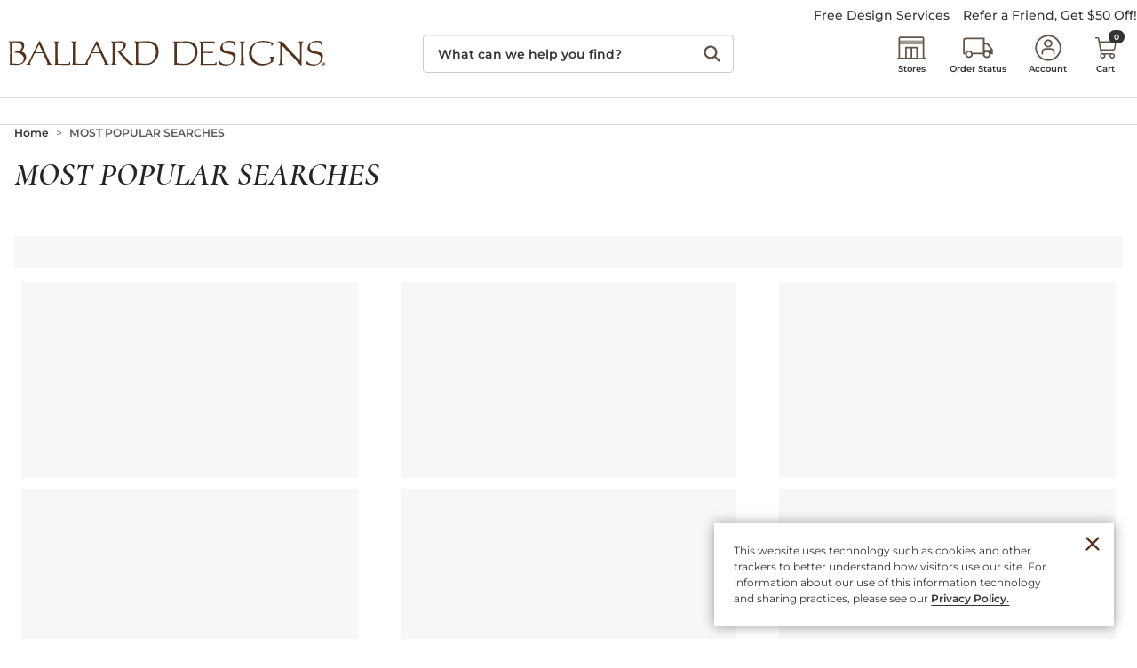

--- FILE ---
content_type: text/html;charset=utf-8
request_url: https://analytics.analytics-egain.com/iframe/EG10999061
body_size: 4008
content:
<script>var EGFrame={"aId":"EG10999061","domain":"hsn.com,egain.net,egain.hsn.com,garnethill.com,devwcs.frontgate.com,devwcs.ballarddesigns.com,devwcs.grandinroad.com,frontgate.com,grandinroad.com,ballarddesigns.com,www.ryllace.com"};respondToIncomingMessage=function(j){var c;function q(i){var f=i.slice(1,i.length-1).split(",",6),i=f[0].slice(10,f[0].length-1),a=f[1].slice(9,f[1].length-1),b=f[2].slice(7,f[2].length-1),c=f[3].slice(7,f[3].length-1),e=f[4].slice(7,f[4].length-1),f=f[5].slice(11,f[5].length-1);return{action:i,scope:a,aId:b,uId:c,sId:e,message:f}}function o(i){var i=i.slice(1,i.length-1).split("},{"),a=[],g;for(g in i){var b=i[g].split(","),c=b[0].slice(7,b[0].length-1),b=b[1].slice(5);a.push({aId:c,ts:b})}return a}function p(i){for(var a="",b=0;b<i.length;b++)0<b&&(a+=","),a+='{"aId":"'+i[b].aId+'","ts":'+i[b].ts+"}";return a}function l(){var a=c.checkAndGet("TsArray",b),a=o(a);a.sort(function(a,b){return a.ts-b.ts});var f=a[0].aId;a.splice(0,1);0!==a.length&&(a=p(a),c.checkAndSet("TsArray",a,b,!1));return f}function r(a,f){var g=!1,e=c.checkAndGet("TsArray",b);if(e){var d=o(e),h;for(h in d)if(d[h].aId===a){d[h].ts=f;g=!0;break}g||(d[d.length]={aId:a,ts:f})}else d=[],d[0]={aId:a,ts:f};try{e=p(d),c.checkAndSet("TsArray",e,b,!0)}catch(j){if(22===j.code||1014===j.code)g=l(),k(g)}}function k(a){c.remove("EG-BUFFER-"+a,b);c.remove("EG-BUFFER-FLAG-"+a,b);c.remove("sId-"+a,b);c.remove("EG-U-ID-"+a,b);c.remove("EG-S-ID-"+a,b)}function m(b,f){var g="",d=c.checkAndGet("EG-S-ID-"+b,f);d&&(g=d.split("$$"),1<g.length?(d=g[1],72E5<(new Date).getTime()-d?(k(a.aId),g=""):g=g[0]):g="");return g}function n(b,f){var d=c.checkAndGet("EG-U-ID-"+a.aId,f);d||(d="");return d}if(function(){var a=EGFrame.domain;if(a)for(var a=a.split(","),b=0,c=a.length;b<c;b++)if(RegExp(a[b].replace(/^\s+|\s+$/g,"").replace("*",""),"i").test(j.origin))return!0;return!1}()&&(c=void 0,c={checkAndSet:function(a,b,c,d){try{c.setItem(a,b)}catch(e){if(d&&(22===e.code||1014===e.code))throw e;}},remove:function(a,b){try{b.removeItem(a)}catch(c){}},checkAndGet:function(a,b){var c;try{c=b.getItem(a)}catch(d){}return c},clearAll:function(a){try{a.clear()}catch(b){}}},j.data.substring&&"action"===j.data.substring(2,8))){var a=q(j.data);if(a.aId===EGFrame.aId){var d=!1;try{var b="user"===a.scope?localStorage:sessionStorage}catch(t){d=!0}if("isFlagOff"===a.action){if(!a.sId){var h=c.checkAndGet("sId-"+a.aId,b);h&&k(a.aId)}bufferFlag=c.checkAndGet("EG-BUFFER-FLAG-"+a.aId,b);d&&(bufferFlag="OFF");h=m(a.aId,b);d=n(a.aId,b);d='{"action":"FlagStatus","uId":"'+d+'","sId":"'+h+'","message":"'+bufferFlag+'"}';j.source.postMessage(d,j.origin)}else if("SET"===a.action){try{h=(new Date).getTime();if(!c.checkAndGet("EG-U-ID"+a.aId,b)||!c.checkAndGet("EG-S-ID"+a.aId,b))c.checkAndSet("EG-U-ID-"+a.aId,a.uId,b,!0),c.checkAndSet("EG-S-ID-"+a.aId,a.sId+"$$"+h,b,!0);if("undefined"===typeof a.message||"undefined"===a.message.replace(/^\s+|\s+$/g,""))return;r(a.aId,h);var e=c.checkAndGet("EG-BUFFER-"+a.aId,b);if(e&&50<(e.match(/(\|\$\$\|)/g)||[]).length)var s=e.indexOf("|$$|")+4,e="&start=1"+e.substring(s,e.length);e=e?e+"|$$|"+a.message:"&start=1"+a.message;c.checkAndSet("EG-BUFFER-"+a.aId,e,b,!0)}catch(u){d=l(),k(d),e=(e=c.checkAndGet("EG-BUFFER-"+a.aId,b))?e+"|$$|"+a.message:"&start=1"+a.message,c.checkAndSet("EG-BUFFER-"+a.aId,e,b,!1)}h=c.checkAndGet("sId-"+a.aId,b);if(!h)try{c.checkAndSet("sId-"+a.aId,a.sId,b,!0)}catch(v){d=l(),k(d)}}else if("GET"===a.action){if(e=c.checkAndGet("EG-BUFFER-"+a.aId,b))h=m(a.aId,b),d=n(a.aId,b),j.source.postMessage('{"action":"bufferData","uId":"'+d+'","sId":"'+h+'","message":"'+e+'"}',j.origin),c.remove("EG-BUFFER-"+a.aId,b);c.checkAndSet("EG-BUFFER-FLAG-"+a.aId,"OFF",b,!1)}else"GET-UID-SID"===a.action?(h=m(a.aId,b),d=n(a.aId,b),j.source.postMessage('{"action":"uIdsId","uId":"'+d+'","sId":"'+h+'","message":""}',j.origin)):"CLEAR-STORAGE"===a.action&&k(a.aId)}}};window.addEventListener?window.addEventListener("message",respondToIncomingMessage,!1):window.attachEvent("onmessage",respondToIncomingMessage);</script>

--- FILE ---
content_type: application/javascript
request_url: https://www.ballarddesigns.com/zudjWXU3z/fzRU4w/d_g/z3iN2kfGDzVb2V9i/FAxyGwE/Ql4PYQE/hLRgB
body_size: 164952
content:
(function(){if(typeof Array.prototype.entries!=='function'){Object.defineProperty(Array.prototype,'entries',{value:function(){var index=0;const array=this;return {next:function(){if(index<array.length){return {value:[index,array[index++]],done:false};}else{return {done:true};}},[Symbol.iterator]:function(){return this;}};},writable:true,configurable:true});}}());(function(){Us();Hxm();INm();var K2=function(FN){return ~FN;};var xx=function(Hx){if(Hx===undefined||Hx==null){return 0;}var wJ=Hx["toLowerCase"]()["replace"](/[^a-z]+/gi,'');return wJ["length"];};var jf=function(){return ["<Y,AW3/","u","2F>Z\\\x3f>L/P;D;EF\"4L{=\nZ\'",":\v","w5\v_f.TK.)","QW=2A>]Y","A\x402L/\f","Z7PF$4V3","Z1EU%+L=\b[4CD=-T",":\x00","Z\\9>C\x3f\t\fB\'VZ*5E>","TA25AB-G","&ZQ>6G5:[\'[F","*8I","68+uPW9M5\t\v_-[","<p","(R:","-5",">O2","as\tk","F7\x07d.5F4","\x40","X\'","\"(Aa","vA","Y,X]>(G6\t","8/Q","8M5s/T[\'F\x3f\f","s0G]9","Q$5A:","T^\x3fG\"","5]W.7","#:N",".F","8.\x406\v","Q\'2G5(B*","L4$[\'","S6VZ\t\"e>/\v\rW/Fs;2","\b","C.Yd.)Q2&E6","K57S+RZ\x3f","AA","/ T&G[=>PF6jT>5A/","/_:P^:V2","8Y#GV","Op","&4W(","/","CS\'.G","S^$4P","/+8sw~\t","\x00","4\x00P","\x3f","A\x402M8","\\","\tUTV$\nR4\fWuB-8x\fiL_)4N"," 5D-A]","S6aW\'>O>\r7S#QW9M)1\nF-FF","\rE R#AS","\fZ","(s\x00r~\x3fG95\rS,QW9>P\f","0\x40\\\x3f2O>","5\x073Y!","X8G:\x00,S\\_\"/","+\r","_,","w\bE","/4}>","","X,P\x402F/","\f\fe+R\\*7p>\tS&","YW%<V3","$=D","\b_,Q]<","j^*(V\f\v\ru-[T\")O","G7PA\x3fG\x3f!OLA\x3f>O\fE","#0$","8+C,","L\t\v","(3P4%\\","n])1G8_-X\'GS\x3f4P",">U6\\D.m9\t\v","+J:\v","&4X\vx7XP.)q>\tS","#","w&ZP.{c8\bB","W5PA$6K.","R4V","N(ZO","M5D\'FA","T>","Q\'Au*6G+","Z1B","PJ;4P/","B.)",">\rW!P","3","6P\x40&(","\nW2>[\'b\'.Ev","6Za\x3f)K5","m\"5T4","/\n\tS1"," >[.\x00","0PS/\"q/\v",",>V\v\r\vS6P\x40","TQ(>N>Y,","RW\x3fN>\vE\x00L|*6G","B","\\*-K<\v\r","\x3f\x3f","6\t","\rD\'[F8P2\x00\v","b","F*Z\\.W6","S","f7FZ:L:","\x3f4W8",")X,ZFk8M5\v7[V.=K5JDb[G\'7/_\\\'VF","mM\t","#EB2L4)\rE+Z\\","Q].","*","\x07","\rS1Z^=>","Z\'AF.)a4","_6P\x40*/M)P\r\fC.A\"(5\vJXbZP!>A/","QW=2A>4","\x40.5F>","\nP+Y^","\\F.6","_","P\\(4F>","Y1AS\'M\x3f","Z\bfz.:R\b","+M+","3M8\b\v\tSbs^*(J","^*","4\r","8\x3fG",">P-(Y0^W9M5S0","6Zg;+G)3","#X","E.9E7","xst<*/","<M","0A,e\x40$+G).E!G[;/M)","D4\n","aK;>g)","B*)Q>9","9Y!^E*-G{_r+GW(/M)","/,S,\\G&k5 8U-GV.)","(","3X","XS\x3f8J","!wY;MS3,xFl855","$>T","_6L","\fB#VY\x07>L","\fB0\\\\,","9>E2\v\rf0ZF$8M78Z\'G","\'(E,","#W\x40>+V","\\\\;.V\t","BW)0K/$\x07Y0T\x402\bV4\r","","T:\n\f","A4B\'Q","A+QF#","TF\x3f:A35\tB","/ E6bS\x3f2P\v\x07B","\v5_1","r]$<N>P:\v\rB*b\'.Ev","5C+","\fS0tU.5V","}\x07\bD+CW9}8\r","\f`#Yq*7A.R","U6","\x3fO-","q>\tSZ\x40 >P\t\fB0TF\"4L","E\"5F4\x07,\tF\'p\x4094P","]!","M4\v","_\'YV8","\x3fv6Zb92O2/\x40A\x3f{P>\n#B92O24T^>>\f","RW\x3f\bV4\rc2QS\x3f>Q","o4\n","iT","7\t","*W>","#>K<\v","/>\x40.","4L0","2=\x40\'","#VQ.+V","8M6\x00R","\x00","6d\'TV.)","nE^&\rfg#d","\vZP^.5K.","fi","}\x07\bD+CW9Q8\vi$\x40\\(","7[","4\fE#RW","Q\'Ap*/V>","X2Y","\x3fv6Za\x3f)K5+\v","W-=G8b;EW","+\t","Y/ES9>c0","\bS R^y"];};var q2=function(){return LZ.apply(this,[Fh,arguments]);};var pF=function(Qx,dQ){return Qx<<dQ;};var WU=function(q6,fF){return q6[rU[rk]](fF);};var hC=function(NC,WF){return NC*WF;};var Mz=function(Ck,M6){return Ck^M6;};var Ok=function(LQ){var rC=LQ[0]-LQ[1];var K6=LQ[2]-LQ[3];var Zx=LQ[4]-LQ[5];var dV=Eq["Math"]["sqrt"](rC*rC+K6*K6+Zx*Zx);return Eq["Math"]["floor"](dV);};var XQ=function(){return LZ.apply(this,[w4,arguments]);};var Lz=function(tQ,mU){return tQ>mU;};var RN=function(P6){var gV=1;var jN=[];var WA=Eq["Math"]["sqrt"](P6);while(gV<=WA&&jN["length"]<6){if(P6%gV===0){if(P6/gV===gV){jN["push"](gV);}else{jN["push"](gV,P6/gV);}}gV=gV+1;}return jN;};var T2=function(wx,nU){return wx+nU;};var Gk=function(){return Eq["window"]["navigator"]["userAgent"]["replace"](/\\|"/g,'');};var kF=function(){var XH;if(typeof Eq["window"]["XMLHttpRequest"]!=='undefined'){XH=new (Eq["window"]["XMLHttpRequest"])();}else if(typeof Eq["window"]["XDomainRequest"]!=='undefined'){XH=new (Eq["window"]["XDomainRequest"])();XH["onload"]=function(){this["readyState"]=4;if(this["onreadystatechange"] instanceof Eq["Function"])this["onreadystatechange"]();};}else{XH=new (Eq["window"]["ActiveXObject"])('Microsoft.XMLHTTP');}if(typeof XH["withCredentials"]!=='undefined'){XH["withCredentials"]=true;}return XH;};var vF=function(EF){if(EF===undefined||EF==null){return 0;}var wQ=EF["toLowerCase"]()["replace"](/[^0-9]+/gi,'');return wQ["length"];};var Rx=function(){G6=["3FFF_)QV\b/","FQ","k","0_-","U&K5!\b1F-","E#","fq0","VWK!FO\b","\x40W/[$ $W6A","cG}","\"_\"0","O:","E_%","3FP\f/P4* \x3f\x3fW)V","\'\t8T,\x40_","2%[\'[^D4Jp\b+J5","0.F","]","<<#","Q","QE!]D","43D","V$FW","Q>K\"!","#~p^","UB&[44B\x07SQF/UE","~","&7%7B1G\x40HFS\f%L$* 5\x3fU+S^","_A`!]J\f\x3fR1;-\t8d,WE^]B&[4","1[V","mr$AJ\n/L:*$S5BWI","\n*3\x40","SD","FW[","*\"",">Q#!\v3\\1","","J%Gk-V!09B<dSA5VP","$ZP\f&_)","\'\t:^ QFe%RG/M#-8S)A","`!C","0T \x40","] **\\","\t&W7S","J0Fu$Z\x3f=","\\M\n%W3*7>S+UWI","\\$^","vi![","_%TJ$","_]X3VN<[","\"F5A\bo","7Wc","97E$[F",".[<;%\x3f","W+G_H2RA/","%W1","S&QWA%AL/J5=","4","3J1\x40SN4rA!v5.64W$FfD-VP\b+S ","i5-\",\\FH\'AJ8J5o\"","$v\x00tue\tyh0\x07p4fdeuiB)Z5)#\x3fX.^_C/CR9J%93/Hu\x00tKr\x07{`y","98[\"ZF\x40!AF","XB)]","YH9WL\v$","^4VB>V\x00#1\x3f\\\bS\\D0FO>W\x3f!",">S7WVl2AB\bK6)!","D>j5#!\v3F7KzH!WF\fQ\"*\n\x3f\\ ","!$]7","#<0","5!%:W!b^X\'ZM","-[$\v!\x3fQ vSY!","&,KsOegmP\"(CP5/*>\x3f.BR<hg}L/$A=","B7]FB#\\O","I/lG9","9~~","s%S9<!","aF_)]D","j%]F+J\x3f=8Q1[]C","\x3f\\2#!","9bx","\x07&B \\Vn(ZO","fq","p\"!>]!","= >/%~*QSA,Jb\n+W<.&\n3",",","5S)^WIVO$W%\"","9K#\x3f!\b2W!aFL2G","m\r ","9!W\'V\x40D6VQ#9]\"&4\tT+","mAH,VM\x3fS*2\x07:G$FW","+\\5#7","7+\x00","]!AP","GL0%I5=\x07\x07%W","]\x3f /3w+SPA%W","a67 \x3fD \x40mH6RO\t+J5","=<\f2V \\",">\x3f7","\"FW\b%P","","5^ S\x40d.GF<_<","$W4G[_%W","AFT,V","v*_SD.aF\r\x3f[#;","$QQH,VQ>W\x3f!\r\b5^0V[C\'tQ<W$6","\x3f1","7:[1","$S5","bb=\vv\x3f8.1s~\nl%rb>Lh!\'s3Epre<I\'\f$e\x07F\"\x00GH\v<:>\fB\x00t\"\x00h8\vf7\x07>\x00Hjxou\t.w\r!\'t&p^!kp8\v|d\r\'s`\\\"O\t-I*7p ssk#\x00a+f\v$bpstrq\r(\f<:#Wcso\x07v\v\'t ssoY=o*EzUl_y\bo`nswssn^H\v8&W&_^X\x07n=Y1tcsorb= v7\rc~cpcrb>j!\'q_qWH\v\"fs5Uslb{%\v\"fs3EpriD`v\'q_\x07ryie! !\x3fvVUl^y$xY3\'pHvtri\thv\'q_\x07rS+y6ToYgt\'Db\vo\r2ksxc}T=x\f01\vubtri\f7s}C}D=\vUaqTtcsorb=2v7\b[cpcrb6\'T!\'qjw{D=\vSe7sxw\"Y=/\f#=\vpFriz`!\'p\'FUl^\x40Lo\'x\"XsO%rb\x3ff\tv$\"sxX#Y=\r\r7\vtcsO%rb>T`U1s_VTbb/\f #%\vpFri*D`v\'pZorg%\v \ffs ssKgmz<#\v2]$d^\\![\b\fi8\'>H\bjd$eH/ky\t1s_\x07Tbg%\v&nswssj\x00q+ie!\fsP\nJ+Q=x\f>\fsdW\"tOg\fsVUl]G\f(S9 U1s\x07uxYdV8\vf7Ujx{l8\vrhv\'u`T!dY1s^Zg6Dg%\v\n .B\'_QHbb>8\b{9v\'qYg}D=\vS\t2ksx[>\v\'ucvtre;<I\'}Jork%\v!\'\ffs ssl6Dg%\v:\'\b1s\x07j|Z\"tOL-I*7pwssn$vPE\vp`v\'qfQ=/\f.\v|Ul^/\b&!\x00G`B\'Dk%\v 9zsslv\voEwssn$vU%\v \ts3Evtri*\r7.&\x00[iq=\v%7sZrfx\fUksxC#]D=\bS(#&\v2${orrb\x3fv1&#\nsslroDoU5Ewssn$vU%\v \ts3Evtri*\r7.&\x00[iq=\v%7s[8x\f.7[nvUlrb8y\x00\'c!Acnbb=\vJ \'xXsO%rb\x3fR3v$\"sxLw=\r\r7\ncsO%rb\x3f)P\tv$\"sxL#g=\r\r7\btcsO%rb\x3fR3v$\"sx`!w=\r\r7\rtcsO%rb\x3fDv$\"sx`I=\r\r7\v]csO%rb\x3fPv.1s|Ul^i$o{\'Y$jS}D=\ty9U\x00Fe\x07%rb2\r#>^eJA\"du\t.w\fsVUl_S%o`nb3Ee\nZ\n8\x077\ncvtrq2f !\'qw_i=x\n1$zUlm\n)\n\fsVUl]iNo`1s^BUb`S\v\\h2&wwsshdeL+v7\bZ\'_`[\"jn=Y(/|Ulv.y8{\'\x00_\'u\v[#\\n=Y\x07yksxWg=<I=`(1s\x07wE$tKH\v5\'>\"EsHbb><I`*nq3Evtrq2f !\'v&u\v\'Db\vo\f6_1s^k,=<I!`(1szpE#]mie\fsFUl_zOo`<ksxT$GY%\v6 \ffscslgw%\v\nVfssdD\x07\nD=\vR !\'g\x00dd[(i: .q d`E(i\x07\v09ssl`RSu\t\'T|UlXS$o\'t |Ul]iNo<fPwssn_KH\ve\r agx{vuUi\n\x3fpXUlrb:(Lh2TowwssntDE\v{`\'\x07wssn#{%\v.\'\x07o|sskqqU%\v..1s\x07\x00xE#u*U=\v09sslRNS\r\x077\rtcvtri&(Lhv\'u`T!dY1s_\x07a6Dg%\v\n .B\'_QHbb>x\f>|Ul_mL)S<:bpsu[2\nD=\vR7ksxy=x\f !Wcsorrb>O\'ucvtre;<I\'}Jork%\vfs3EPtri1\r7\v.^\'_V!zn>xY3\'u\"Xprf\vx\f#}DwssnvE\vy\'uP\nl%rb\x3fDv*nuwssnIw\bI\'>p\bpFri(T`U1sY\x07bb/\f&01\vpFri((T`U1sYVubb/\f1\v|UlX[,x\fvVUl]m\to\'d\v\vUl_vO/\b&!\x00G`B\'Dk%\v\n-vjUl^mf\v&T^jaiq>\v\'}!Xlrrb\x3f)\ff`*ny3EvtrK\vf53:G!poro%\v\x00 ,ksxf\nD=\vUe}/ksxYw=x\f!<ksxb$GY%\v5&ns3EC}D=\tv\'\'\b^e\x07\bTf=\vLh\vw(1sY\x07+Xw%\v&\ffswssn#{%\v\f3ksxb$B\f%\v5&ns3EC}D=\tv\'\'\b^e\x07\bTf=\vLh\x07w\'ksxeI=x\f22sh^d.y9\v1sYVurrb\x3f\fg\'F|Jh6Dg%\v>] ssidi-I*7p*FUlXo\'d\v\vUlX<I`\x07nswssd#te)\f&\b\x07Wcsn6Dg%\v>] ssidi-I*7p\"Eztri\b\'[Hl\nD=\vU#<\'|ssj)\x00D=\vp7\v]cvtri.)Z7\b2B\'_`[$\x00D=\by;1#vjUl\x00mLf.vS}D=\bR\'\v:GJork%\v&nswssj\x00q+ie!\fsStri)T`2sxzI=x\f\bsh^d.y9\v1s^hurT\x40=\v\n\fP ssn!XE\vp7\n ssj\"tu\t\r #ksxz=x\f\bshG!tef\v$bpsu7<I\'>EjxWfO\t.|d\r\'[wssn!XE\vp7\nwssn!X\b8\vZ7\v]7\vUl^qo%v\'q^ThX=\v9%v\'q^Ttri+u\'\\\vvl=\v<>v\'u!\x00^XtO/&\v\x00$eVE$tT7\'v(_}k\r{D=\vS\n7stArrb\x3fDv!t-SklrN>:Y\x071/_sso,Eb=x\fX-aglrb=\vi{\'HlrA","\"\v1W1mFL2TF\b9","\\5;%","a<!\n3\\,G_r5]T+N * ","9].[W","TD.ZP","\t\x07.[(G_\r#ROjM$.\'\rvA,HW\r%K\x40/Z5+","(!F1\x40[O5GF","H,VN$J+&W","b`","[Z]Y/cK>Q3.7","V/Z\f7B[HH","\'VW3=P\x00=+3\x401KvH3PQ:J\x3f=7",")\t,D,A[O)_J\b3]8.*3","\'3Q.p[B-VW#]&#\b7^","wjyaf=",")]SI)]D","AF\x3f]5","v","zc","AH2EJ/i\x3f=/$","\t)M","A3U\nz","&S^A%Ws+P$ )","$VO\b+f","%$S5","B$FZ",":Zn","\\=b0:W(WF_9","\x3f(1[+vSY!","-^F\x3f$J","3D)","7t0^^{%AP%P","3D,QW`%^L3","+P","-R[(%K3\'\t\x3f\\1A","\f%\b8]1QL,_j]<.7vS6S\r&FM>W\x3f!","&C\x40","4*(7f,_W^4RN\f","Z(Z\x40","Yp","\bgn0R5\"!\b\"","$XfT0V","1W1{FH-",",F","!VJ\x3fGa|qQo","I/","}b","N2VB\b/{<*)8F","mDF!W$b%\"]#[^A","[)QQ>[","> *\\","R\x40\b#H5\n(;W+F","3^1SB$V","QB.GF>i9! \t!","#*0$$S3WaD\']B","D.WFX","kp`(T^0erbJA","XL6Rf+\\<* ","G,_%#007^0W","#**W6ASJ%","!V7","0\\J>[\"=3","VL5","BH2^J9W\x3f!",">)%","","= 13V*E\\","+#P4 3v V[L`cO3[\"o\n#Uh[\\\rJM\'W3o\b8Ye~[O2RQ","QS]4FQ","%Z,TFf%J","q6)7$W \\qL.EB","^^CD","\x40N","\x3f1:[6Z","+\b=W<V]Z.","\b%>` AGA4","=9P/WQY`cO\t-W>","h","/J}./2","-\x400AFH$","\x3fM1(!","$W!W\\Y)RO","17","]+_]X3VG=P","+H\x00*6\v","mQ{}~hKg","GC$VE$[4","n]4,\x07%V/T^L3FW:X89\'<_&T^r","N<:#8AWAY","\t]W","1:0\t5](B^H4V","=.4",")VA","\'CVN[>+!3\x40","oQ1EzUlX\to{\'g$vl\x07\x00D=\vUe;7P ssn\"vE\vrh2~\nl6DRS\vrh2\nl6DS\vrh2~\nl6DtS\vrh\x002P\nl6KBS\vrh2\x07~\nl6DBS\vrh\v2\x40\nl6KtS\vrh2\x07\nl6K`S\vrh2\x00\nlsaFS\vrh\f2P\nl6DdS\vrh2P\nl6KBS\vrh2\nl6KdS\vrh2\nl6DRS\vrh2\x00~\nl6D`S\vrh\x072\x07~\nl6DtS\vrh\v2P\nl6DJS\vrh\b2\x40\nlsaFS\vrh2\x07~\nl6DJS\vrh\t2P\nl6DBS\vrh2\x40\nl6DdS\vrh2\nl6KhS\vrh2\x00~\nl6DFS\vrh2\nl6D`S\vrh2\x40\nl6DS\vrh\f2\nlsaFS\vrh2P\nl6DtS\vrh2~\nl6KpS\vrh2\nl6DJS\vrh2\nl6K`S\vrh2\x07~\nl6DS\vrh\b2~\nl6DhS\vrh\x072\x00P\nl6KtS\vrh2\x00\x40\nlsaFS\vrh2P\nl6DBS\vrh2~\nl6DhS\vrh\x072\x40\nl6DpS\vrh2~\nl6K`S\vrh2\x40\nl6KdS\vrh\v2P\nl6DtS\vrh2P\nl6D\bS\vrh2\x00\nlsaFS\vp`\tv\'q_~K\x3f\b-(4/sxu~K>sx=\x3fs~\nl9vi>2Ov&/s.P\nl9vjK9t\x00{s3EvdTr=m \'|krrb\x3f({hv#fss|E\rqWH\v$\ffsUl^So-!\'qgA}D=\vR 2ksx^\x00D=\b\f<:!\x00\x00Siq>\v\'YXlbb=\vO\t8v\'q_\x07Gl:`\'3Eurrb\x3fy{\v\'ssyzrrb\x3fSc\'Y]orrb\x3f+Pv(fswssnfPE\vrh!\'qj{}D=\vS 5!\'u\'udX\x00q-I\'`&F]erb=\v8U1s_bg%\v>\'_1s^tT\'Dk%\v;\n\"fscslID\vx\f\vaksxYzn>x\f3 ksx#\\n>o%7sS}D=\vS`*\f1sssis%\v\'\x07qcslGQ%\vTX-e|crb8>J7\rcF3Evtru>)P\'!>1s\x07\x00^Wkif=\v$bpswebb=\v\b\b\'A\nlrrb:f6>:sV]#e)Sz#Wcso$gD=\v\f2ksxb\"^m\"i%,5sUslruH\v\'2fss","M\'8","Z\x40",")Q>!!\"[*\\","9U","/]","_#\'"," \t5G(W\\Y","E PV_)EF","",")]5<74[)[FTmVU$J#","\x40K8[4+=W7{\\A)]F98L\x3f=","S"];};var RU=function(){return LZ.apply(this,[P,arguments]);};var r6=function(AU,wz){return AU|wz;};var OU=function(LC){var m6=0;for(var jZ=0;jZ<LC["length"];jZ++){m6=m6+LC["charCodeAt"](jZ);}return m6;};var FQ=function(zF,SC){return zF>>SC;};var BO=function(Xz){try{if(Xz!=null&&!Eq["isNaN"](Xz)){var Uz=Eq["parseFloat"](Xz);if(!Eq["isNaN"](Uz)){return Uz["toFixed"](2);}}}catch(v6){}return -1;};var mC=function(kA){if(kA==null)return -1;try{var SH=0;for(var nQ=0;nQ<kA["length"];nQ++){var GH=kA["charCodeAt"](nQ);if(GH<128){SH=SH+GH;}}return SH;}catch(PC){return -2;}};var RJ=function(gg,VC){return gg==VC;};var N2=function(mZ,z6){return mZ<=z6;};var TF=function(xV,XF){return xV/XF;};var RF=function(B6,B1){return B6>=B1;};function Hxm(){Fh=+[],gb=+ ! +[],nE=! +[]+! +[],nq=+ ! +[]+! +[]+! +[]+! +[]+! +[],Gm=! +[]+! +[]+! +[]+! +[],PW=[+ ! +[]]+[+[]]-[],sv=[+ ! +[]]+[+[]]-+ ! +[]-+ ! +[],TX=+ ! +[]+! +[]+! +[],jq=[+ ! +[]]+[+[]]-+ ! +[],U=+ ! +[]+! +[]+! +[]+! +[]+! +[]+! +[],zs=+ ! +[]+! +[]+! +[]+! +[]+! +[]+! +[]+! +[];}var OV=function(PN,vz){return PN in vz;};var HQ=function(){QZ=(Oq.sjs_se_global_subkey?Oq.sjs_se_global_subkey.push(TH):Oq.sjs_se_global_subkey=[TH])&&Oq.sjs_se_global_subkey;};var rN=function(){if(Eq["Date"]["now"]&&typeof Eq["Date"]["now"]()==='number'){return Eq["Date"]["now"]();}else{return +new (Eq["Date"])();}};var zz=function(nN){var Mg=['text','search','url','email','tel','number'];nN=nN["toLowerCase"]();if(Mg["indexOf"](nN)!==-1)return 0;else if(nN==='password')return 1;else return 2;};var wg=function(XN){return -XN;};var WC=function(HF){return void HF;};var KV=function hV(gx,YF){'use strict';var MU=hV;switch(gx){case nE:{var Lw=function(Lt,rP){QZ.push(kP);if(Td(rB)){for(var Ww=Mc;Pt(Ww,KR);++Ww){if(Pt(Ww,VB)||Z3(Ww,jc)||Z3(Ww,GL)||Z3(Ww,A5)){RT[Ww]=wg(X8);}else{RT[Ww]=rB[FT()[b9(Mc)](Tz,Ic)];rB+=Eq[Z3(typeof hR()[gD(tt)],T2('',[][[]]))?hR()[gD(vR)](lP,Td(Td([])),HB):hR()[gD(jT)](jU,gS,c3)][Z3(typeof BL()[Vd(j8)],'undefined')?BL()[Vd(H8)](f8,tt):BL()[Vd(Zt)].call(null,NL,H3)](Ww);}}}var fB=D8()[AG(vp)].call(null,Xp,Ix,C8,c9);for(var rd=cc[c9];Pt(rd,Lt[ZB(typeof FT()[b9(LP)],'undefined')?FT()[b9(Mc)](Tz,Ic):FT()[b9(rk)].call(null,zD,CP)]);rd++){var Tt=Lt[Z3(typeof hR()[gD(L9)],'undefined')?hR()[gD(vR)](GS,zc,ST):hR()[gD(Nw)](Ff,Td([]),Yk)](rd);var I3=XD(FQ(rP,L9),cc[vR]);rP*=cc[jT];rP&=Oq[ZB(typeof FT()[b9(Zt)],T2('',[][[]]))?FT()[b9(GS)](hx,L9):FT()[b9(rk)](VT,cj)]();rP+=cc[vp];rP&=cc[L9];var dc=RT[Lt[ZB(typeof D8()[AG(GS)],T2([],[][[]]))?D8()[AG(q8)](Fc,YS,LP,DL):D8()[AG(X8)](b5,Rk,Rk,rG)](rd)];if(Z3(typeof Tt[BL()[Vd(P8)](Pc,SU)],cT()[TG(c9)](sw,ZR,rk,L9))){var Zp=Tt[ZB(typeof BL()[Vd(X8)],T2('',[][[]]))?BL()[Vd(P8)](Pc,SU):BL()[Vd(H8)].call(null,st,Iw)](Mc);if(RF(Zp,Oq[Z3(typeof cT()[TG(jT)],'undefined')?cT()[TG(jT)](Kd,x9,Fc,xc):cT()[TG(vR)](KF,Ej,r3,c9)]())&&Pt(Zp,KR)){dc=RT[Zp];}}if(RF(dc,Mc)){var hS=Yd(I3,rB[FT()[b9(Mc)](Tz,Ic)]);dc+=hS;dc%=rB[FT()[b9(Mc)].call(null,Tz,Ic)];Tt=rB[dc];}fB+=Tt;}var gT;return QZ.pop(),gT=fB,gT;};var SG=function(kw){var dS=[0x428a2f98,0x71374491,0xb5c0fbcf,0xe9b5dba5,0x3956c25b,0x59f111f1,0x923f82a4,0xab1c5ed5,0xd807aa98,0x12835b01,0x243185be,0x550c7dc3,0x72be5d74,0x80deb1fe,0x9bdc06a7,0xc19bf174,0xe49b69c1,0xefbe4786,0x0fc19dc6,0x240ca1cc,0x2de92c6f,0x4a7484aa,0x5cb0a9dc,0x76f988da,0x983e5152,0xa831c66d,0xb00327c8,0xbf597fc7,0xc6e00bf3,0xd5a79147,0x06ca6351,0x14292967,0x27b70a85,0x2e1b2138,0x4d2c6dfc,0x53380d13,0x650a7354,0x766a0abb,0x81c2c92e,0x92722c85,0xa2bfe8a1,0xa81a664b,0xc24b8b70,0xc76c51a3,0xd192e819,0xd6990624,0xf40e3585,0x106aa070,0x19a4c116,0x1e376c08,0x2748774c,0x34b0bcb5,0x391c0cb3,0x4ed8aa4a,0x5b9cca4f,0x682e6ff3,0x748f82ee,0x78a5636f,0x84c87814,0x8cc70208,0x90befffa,0xa4506ceb,0xbef9a3f7,0xc67178f2];var G5=0x6a09e667;var BP=0xbb67ae85;var RP=0x3c6ef372;var rS=0xa54ff53a;var bL=0x510e527f;var qP=0x9b05688c;var Bw=0x1f83d9ab;var Ot=0x5be0cd19;var MR=hP(kw);var xR=MR["length"]*8;MR+=Eq["String"]["fromCharCode"](0x80);var dL=MR["length"]/4+2;var Rd=Eq["Math"]["ceil"](dL/16);var FS=new (Eq["Array"])(Rd);for(var BR=0;BR<Rd;BR++){FS[BR]=new (Eq["Array"])(16);for(var qD=0;qD<16;qD++){FS[BR][qD]=MR["charCodeAt"](BR*64+qD*4)<<24|MR["charCodeAt"](BR*64+qD*4+1)<<16|MR["charCodeAt"](BR*64+qD*4+2)<<8|MR["charCodeAt"](BR*64+qD*4+3)<<0;}}var Uj=xR/Eq["Math"]["pow"](2,32);FS[Rd-1][14]=Eq["Math"]["floor"](Uj);FS[Rd-1][15]=xR;for(var Od=0;Od<Rd;Od++){var xD=new (Eq["Array"])(64);var rL=G5;var RG=BP;var d9=RP;var wR=rS;var B5=bL;var xd=qP;var P3=Bw;var n8=Ot;for(var LG=0;LG<64;LG++){var Q9=void 0,HG=void 0,Tk=void 0,O8=void 0,rR=void 0,Bp=void 0;if(LG<16)xD[LG]=FS[Od][LG];else{Q9=U5(xD[LG-15],7)^U5(xD[LG-15],18)^xD[LG-15]>>>3;HG=U5(xD[LG-2],17)^U5(xD[LG-2],19)^xD[LG-2]>>>10;xD[LG]=xD[LG-16]+Q9+xD[LG-7]+HG;}HG=U5(B5,6)^U5(B5,11)^U5(B5,25);Tk=B5&xd^~B5&P3;O8=n8+HG+Tk+dS[LG]+xD[LG];Q9=U5(rL,2)^U5(rL,13)^U5(rL,22);rR=rL&RG^rL&d9^RG&d9;Bp=Q9+rR;n8=P3;P3=xd;xd=B5;B5=wR+O8>>>0;wR=d9;d9=RG;RG=rL;rL=O8+Bp>>>0;}G5=G5+rL;BP=BP+RG;RP=RP+d9;rS=rS+wR;bL=bL+B5;qP=qP+xd;Bw=Bw+P3;Ot=Ot+n8;}return [G5>>24&0xff,G5>>16&0xff,G5>>8&0xff,G5&0xff,BP>>24&0xff,BP>>16&0xff,BP>>8&0xff,BP&0xff,RP>>24&0xff,RP>>16&0xff,RP>>8&0xff,RP&0xff,rS>>24&0xff,rS>>16&0xff,rS>>8&0xff,rS&0xff,bL>>24&0xff,bL>>16&0xff,bL>>8&0xff,bL&0xff,qP>>24&0xff,qP>>16&0xff,qP>>8&0xff,qP&0xff,Bw>>24&0xff,Bw>>16&0xff,Bw>>8&0xff,Bw&0xff,Ot>>24&0xff,Ot>>16&0xff,Ot>>8&0xff,Ot&0xff];};var tw=function(){var w9=Gk();var dT=-1;if(w9["indexOf"]('Trident/7.0')>-1)dT=11;else if(w9["indexOf"]('Trident/6.0')>-1)dT=10;else if(w9["indexOf"]('Trident/5.0')>-1)dT=9;else dT=0;return dT>=9;};var LL=function(){var fL=VR();var Yj=Eq["Object"]["prototype"]["hasOwnProperty"].call(Eq["Navigator"]["prototype"],'mediaDevices');var dp=Eq["Object"]["prototype"]["hasOwnProperty"].call(Eq["Navigator"]["prototype"],'serviceWorker');var qS=! !Eq["window"]["browser"];var F9=typeof Eq["ServiceWorker"]==='function';var zL=typeof Eq["ServiceWorkerContainer"]==='function';var Hw=typeof Eq["frames"]["ServiceWorkerRegistration"]==='function';var QS=Eq["window"]["location"]&&Eq["window"]["location"]["protocol"]==='http:';var BS=fL&&(!Yj||!dp||!F9||!qS||!zL||!Hw)&&!QS;return BS;};var VR=function(){var kt=Gk();var m9=/(iPhone|iPad).*AppleWebKit(?!.*(Version|CriOS))/i["test"](kt);var Sc=Eq["navigator"]["platform"]==='MacIntel'&&Eq["navigator"]["maxTouchPoints"]>1&&/(Safari)/["test"](kt)&&!Eq["window"]["MSStream"]&&typeof Eq["navigator"]["standalone"]!=='undefined';return m9||Sc;};var pB=function(J9){var pw=Eq["Math"]["floor"](Eq["Math"]["random"]()*100000+10000);var Ac=Eq["String"](J9*pw);var Tj=0;var CL=[];var jB=Ac["length"]>=18?true:false;while(CL["length"]<6){CL["push"](Eq["parseInt"](Ac["slice"](Tj,Tj+2),10));Tj=jB?Tj+3:Tj+2;}var jS=Ok(CL);return [pw,jS];};var EB=function(HD){if(HD===null||HD===undefined){return 0;}var EL=function Jt(RS){return HD["toLowerCase"]()["includes"](RS["toLowerCase"]());};var N5=0;(W8&&W8["fields"]||[])["some"](function(D9){var DS=D9["type"];var mD=D9["labels"];if(mD["some"](EL)){N5=zG[DS];if(D9["extensions"]&&D9["extensions"]["labels"]&&D9["extensions"]["labels"]["some"](function(hw){return HD["toLowerCase"]()["includes"](hw["toLowerCase"]());})){N5=zG[D9["extensions"]["type"]];}return true;}return false;});return N5;};var Cw=function(Z8){if(Z8===undefined||Z8==null){return false;}var GG=function n9(rt){return Z8["toLowerCase"]()===rt["toLowerCase"]();};return ED["some"](GG);};var wS=function(mT){try{var Gd=new (Eq["Set"])(Eq["Object"]["values"](zG));return mT["split"](';')["some"](function(g3){var ND=g3["split"](',');var YP=Eq["Number"](ND[ND["length"]-1]);return Gd["has"](YP);});}catch(XL){return false;}};var vj=function(qR){var xP='';var Ld=0;if(qR==null||Eq["document"]["activeElement"]==null){return c5(Vh,["elementFullId",xP,"elementIdType",Ld]);}var ER=['id','name','for','placeholder','aria-label','aria-labelledby'];ER["forEach"](function(qj){if(!qR["hasAttribute"](qj)||xP!==''&&Ld!==0){return;}var kd=qR["getAttribute"](qj);if(xP===''&&(kd!==null||kd!==undefined)){xP=kd;}if(Ld===0){Ld=EB(kd);}});return c5(Vh,["elementFullId",xP,"elementIdType",Ld]);};var TL=function(gt){var Yc;if(gt==null){Yc=Eq["document"]["activeElement"];}else Yc=gt;if(Eq["document"]["activeElement"]==null)return -1;var Dd=Yc["getAttribute"]('name');if(Dd==null){var tp=Yc["getAttribute"]('id');if(tp==null)return -1;else return mC(tp);}return mC(Dd);};var jd=function(NP){var KD=-1;var t9=[];if(! !NP&&typeof NP==='string'&&NP["length"]>0){var I9=NP["split"](';');if(I9["length"]>1&&I9[I9["length"]-1]===''){I9["pop"]();}KD=Eq["Math"]["floor"](Eq["Math"]["random"]()*I9["length"]);var HT=I9[KD]["split"](',');for(var Kt in HT){if(!Eq["isNaN"](HT[Kt])&&!Eq["isNaN"](Eq["parseInt"](HT[Kt],10))){t9["push"](HT[Kt]);}}}else{var Jc=Eq["String"](E8(1,5));var GB='1';var JD=Eq["String"](E8(20,70));var QL=Eq["String"](E8(100,300));var bS=Eq["String"](E8(100,300));t9=[Jc,GB,JD,QL,bS];}return [KD,t9];};var NT=function(wp,cP){var IG=typeof wp==='string'&&wp["length"]>0;var zP=!Eq["isNaN"](cP)&&(Eq["Number"](cP)===-1||UG()<Eq["Number"](cP));if(!(IG&&zP)){return false;}var p5='^([a-fA-F0-9]{31,32})$';return wp["search"](p5)!==-1;};var Xj=function(g8,np,xL){var wc;do{wc=C5(Tm,[g8,np]);}while(Z3(Yd(wc,xL),Mc));return wc;};var PS=function(d8){QZ.push(hL);var k8=VR(d8);var Xw=Eq[D8()[AG(j8)](GL,l3,X8,VB)][D8()[AG(L9)](jT,rJ,rk,LB)][BL()[Vd(DG)](Xp,j1)].call(Eq[D8()[AG(rw)](rw,vk,Nw,vB)][D8()[AG(L9)].call(null,Td(Td({})),rJ,LP,LB)],D8()[AG(IB)](M8,tv,zc,Y5));var W3=Eq[ZB(typeof D8()[AG(L3)],T2([],[][[]]))?D8()[AG(j8)](Td(Td(X8)),l3,r3,VB):D8()[AG(X8)](sw,kP,Fc,FR)][D8()[AG(L9)](gS,rJ,s8,LB)][Z3(typeof BL()[Vd(tt)],T2([],[][[]]))?BL()[Vd(H8)].call(null,x5,vG):BL()[Vd(DG)](Xp,j1)].call(Eq[Z3(typeof D8()[AG(WD)],T2('',[][[]]))?D8()[AG(X8)](DG,Dw,X8,lD):D8()[AG(rw)](s5,vk,Zj,vB)][D8()[AG(L9)](Pw,rJ,Td(Td({})),LB)],hR()[gD(Xc)].apply(null,[fN,AL,Fp]));var ft=Td(Td(Eq[FT()[b9(Fd)](AF,CT)][BL()[Vd(Jp)](Ht,cZ)]));var cG=Z3(typeof Eq[p3()[V3(Wd)].call(null,CG,j8,mS,z5,ww)],cT()[TG(c9)].call(null,sw,cp,f5,L9));var PP=Z3(typeof Eq[FT()[b9(IB)].call(null,Y6,Pc)],cT()[TG(c9)].call(null,sw,cp,mS,L9));var xS=Z3(typeof Eq[D8()[AG(WD)](mS,Z9,jT,gp)][FT()[b9(WD)].call(null,IN,NB)],cT()[TG(c9)](sw,cp,Wj,L9));var O3=Eq[FT()[b9(Fd)](AF,CT)][cT()[TG(Wd)](Fk,xT,Wd,L9)]&&Z3(Eq[FT()[b9(Fd)].apply(null,[AF,CT])][ZB(typeof cT()[TG(vp)],'undefined')?cT()[TG(Wd)](Fk,xT,Yp,L9):cT()[TG(jT)].apply(null,[F8,Lj,Y5,UL])][Z3(typeof hR()[gD(IB)],'undefined')?hR()[gD(vR)](tL,GR,m3):hR()[gD(b5)](qZ,c9,Ic)],cT()[TG(tt)].apply(null,[nZ,Ed,rk,vR]));var nj=k8&&(Td(Xw)||Td(W3)||Td(cG)||Td(ft)||Td(PP)||Td(xS))&&Td(O3);var lG;return QZ.pop(),lG=nj,lG;};var Y9=function(ct){QZ.push(jw);var BT;return BT=pT()[Z3(typeof D8()[AG(Xc)],T2('',[][[]]))?D8()[AG(X8)].call(null,Jp,wj,Fc,hT):D8()[AG(Rk)].call(null,VD,lJ,mS,hD)](function P9(vD){QZ.push(g5);while(X8)switch(vD[ZB(typeof hR()[gD(VD)],T2([],[][[]]))?hR()[gD(NG)].apply(null,[lS,Td(Td({})),q8]):hR()[gD(vR)](VS,CG,z5)]=vD[D8()[AG(WP)].apply(null,[s5,Jj,St,pS])]){case Mc:if(OV(BL()[Vd(Ic)](IL,fG),Eq[FT()[b9(nc)].call(null,Z6,v8)])){vD[D8()[AG(WP)].call(null,c9,Jj,nd,pS)]=Nw;break;}{var Md;return Md=vD[FT()[b9(UT)].call(null,wH,tj)](hR()[gD(C8)](fE,Y5,P8),null),QZ.pop(),Md;}case Nw:{var kj;return kj=vD[FT()[b9(UT)](wH,tj)](hR()[gD(C8)].call(null,fE,sw,P8),Eq[FT()[b9(nc)].apply(null,[Z6,v8])][BL()[Vd(Ic)].apply(null,[IL,fG])][hR()[gD(Xp)](sx,jc,v5)](ct)),QZ.pop(),kj;}case rk:case D8()[AG(PR)](Td(Td({})),lF,Td(Td([])),v8):{var Dt;return Dt=vD[Z3(typeof BL()[Vd(Pk)],T2([],[][[]]))?BL()[Vd(H8)].apply(null,[pk,ZG]):BL()[Vd(rw)].apply(null,[Tw,p2])](),QZ.pop(),Dt;}}QZ.pop();},null,null,null,Eq[ZB(typeof hR()[gD(jc)],T2([],[][[]]))?hR()[gD(TP)].call(null,vN,CG,VL):hR()[gD(vR)](Rt,VD,XS)]),QZ.pop(),BT;};var hj=function(){if(Td(Td(Fh))){}else if(Td(gb)){}else if(Td(Td(gb))){return function rj(Vc){QZ.push(Ht);var Et=Yd(Vc[cT()[TG(q8)].call(null,qx,XG,b5,YB)],cc[GS]);var Qd=Et;var Ut=Eq[FT()[b9(Yk)].apply(null,[Kw,EG])](Eq[Z3(typeof hR()[gD(vR)],T2([],[][[]]))?hR()[gD(vR)](Sk,VD,nD):hR()[gD(jT)](Sj,zc,c3)][Z3(typeof BL()[Vd(Jp)],T2([],[][[]]))?BL()[Vd(H8)].call(null,C8,pR):BL()[Vd(Zt)].apply(null,[NL,FP])](UT),Yk);for(var IS=Mc;Pt(IS,vR);IS++){var CR=Yd(Eq[FT()[b9(Yk)].call(null,Kw,EG)](TF(Et,Eq[BL()[Vd(Fd)].apply(null,[K5,t3])][BL()[Vd(gp)].apply(null,[Aw,cL])](Yk,IS)),Yk),Yk);var QR=T2(CR,Oq[BL()[Vd(CT)].call(null,zS,nT)]());var gG=ht(CR);Qd=gG(Qd,QR);}var bp;return bp=M9(Qd,Ut)[FT()[b9(zc)](qL,NL)](),QZ.pop(),bp;};}else{}};var jR=function(){QZ.push(fp);try{var C9=QZ.length;var TB=Td([]);var h9=rN();var b8=AP()[D8()[AG(gS)](Jp,Id,tt,dj)](new (Eq[p3()[V3(DG)](L9,jT,pj,E9,Bd)])(D8()[AG(Tw)].apply(null,[tB,zA,wk,X8]),BL()[Vd(nc)](St,R9)),FT()[b9(rp)](sj,zS));var KB=rN();var RR=M9(KB,h9);var xG;return xG=c5(Vh,[BL()[Vd(VL)](LP,Mp),b8,FT()[b9(VD)](gP,Fw),RR]),QZ.pop(),xG;}catch(JS){QZ.splice(M9(C9,X8),Infinity,fp);var Dj;return QZ.pop(),Dj={},Dj;}QZ.pop();};var AP=function(){QZ.push(wT);var Kj=Eq[fD()[F3(Yk)](CT,E9,Vt,Yp,jT)][D8()[AG(L3)](L9,Bt,OD,P5)]?Eq[fD()[F3(Yk)].apply(null,[Td(Td(Mc)),E9,Vt,P8,jT])][D8()[AG(L3)].apply(null,[Yp,Bt,VD,P5])]:wg(X8);var rc=Eq[fD()[F3(Yk)](l9,E9,Vt,tG,jT)][ZB(typeof D8()[AG(Mc)],T2('',[][[]]))?D8()[AG(rp)](nd,fN,WD,E9):D8()[AG(X8)].apply(null,[gS,mR,Td({}),qd])]?Eq[fD()[F3(Yk)](Td([]),E9,Vt,Y5,jT)][D8()[AG(rp)](Tw,fN,Td(Td(Mc)),E9)]:wg(X8);var It=Eq[FT()[b9(nc)].call(null,CU,v8)][hR()[gD(c8)].call(null,QC,Td(Mc),F8)]?Eq[FT()[b9(nc)](CU,v8)][ZB(typeof hR()[gD(Wj)],T2([],[][[]]))?hR()[gD(c8)](QC,c9,F8):hR()[gD(vR)].call(null,cS,mS,Z5)]:wg(X8);var dP=Eq[ZB(typeof FT()[b9(b5)],T2([],[][[]]))?FT()[b9(nc)].call(null,CU,v8):FT()[b9(rk)](Ec,FD)][hR()[gD(pj)](Gf,Wj,TS)]?Eq[FT()[b9(nc)](CU,v8)][Z3(typeof hR()[gD(H8)],T2('',[][[]]))?hR()[gD(vR)].apply(null,[sw,M8,TT]):hR()[gD(pj)].apply(null,[Gf,wk,TS])]():wg(X8);var OG=Eq[FT()[b9(nc)](CU,v8)][ZB(typeof fD()[F3(vR)],'undefined')?fD()[F3(Fd)](v5,n3,xt,rG,Yk):fD()[F3(Nw)].apply(null,[wk,Ap,mj,F8,K8])]?Eq[FT()[b9(nc)].apply(null,[CU,v8])][Z3(typeof fD()[F3(AL)],T2([],[][[]]))?fD()[F3(Nw)](DG,vc,nt,VD,sD):fD()[F3(Fd)](wk,n3,xt,Ic,Yk)]:wg(X8);var YL=wg(cc[X8]);var t8=[ZB(typeof D8()[AG(jc)],T2([],[][[]]))?D8()[AG(vp)](Td(Td(X8)),AN,FL,c9):D8()[AG(X8)].apply(null,[Nt,Sw,Tw,US]),YL,D8()[AG(VD)](Xc,gJ,Yp,v5),C5(CO,[]),KP(nq,[]),KP(P,[]),KP(wm,[]),C5(hO,[]),KP(UI,[]),Kj,rc,It,dP,OG];var Q5;return Q5=t8[hR()[gD(P8)](g6,Td(Td({})),wk)](Z3(typeof BL()[Vd(Pw)],T2([],[][[]]))?BL()[Vd(H8)].apply(null,[qd,JT]):BL()[Vd(Pk)].call(null,Rk,fP)),QZ.pop(),Q5;};var ck=function(){var MS;QZ.push(d5);return MS=KP(Fh,[Eq[FT()[b9(Fd)](QD,CT)]]),QZ.pop(),MS;};var Cc=function(){var U3=[Q8,EP];var bt=r5(MP);QZ.push(kp);if(ZB(bt,Td([]))){try{var pL=QZ.length;var z8=Td([]);var VG=Eq[D8()[AG(lt)].apply(null,[Td({}),OT,Td(Td([])),qB])](bt)[hR()[gD(Zt)](G8,Zt,Up)](BL()[Vd(lT)](Fp,DR));if(RF(VG[FT()[b9(Mc)].apply(null,[IA,Ic])],cc[L5])){var HL=Eq[FT()[b9(Yk)](lm,EG)](VG[Nw],Yk);HL=Eq[D8()[AG(Xp)](Zj,dw,Xp,sp)](HL)?Q8:HL;U3[cc[c9]]=HL;}}catch(tR){QZ.splice(M9(pL,X8),Infinity,kp);}}var GP;return QZ.pop(),GP=U3,GP;};var PB=function(){QZ.push(st);var lp=[wg(Oq[BL()[Vd(CT)].apply(null,[zS,HB])]()),wg(cc[X8])];var IR=r5(QB);if(ZB(IR,Td(Td(Fh)))){try{var nR=QZ.length;var sS=Td({});var hG=Eq[D8()[AG(lt)].call(null,Td(Td(X8)),qG,c3,qB)](IR)[ZB(typeof hR()[gD(Fd)],'undefined')?hR()[gD(Zt)](Cp,Td({}),Up):hR()[gD(vR)].call(null,YR,Td(X8),HR)](BL()[Vd(lT)].call(null,Fp,Wt));if(RF(hG[FT()[b9(Mc)].call(null,xC,Ic)],c9)){var bc=Eq[FT()[b9(Yk)](SA,EG)](hG[X8],Yk);var Yw=Eq[FT()[b9(Yk)].apply(null,[SA,EG])](hG[rk],Yk);bc=Eq[ZB(typeof D8()[AG(L9)],'undefined')?D8()[AG(Xp)](L3,HP,Zj,sp):D8()[AG(X8)](mS,gL,Wd,Ej)](bc)?wg(X8):bc;Yw=Eq[Z3(typeof D8()[AG(C3)],'undefined')?D8()[AG(X8)](DB,S8,gp,Qc):D8()[AG(Xp)](sw,HP,s5,sp)](Yw)?wg(X8):Yw;lp=[Yw,bc];}}catch(j3){QZ.splice(M9(nR,X8),Infinity,st);}}var Ij;return QZ.pop(),Ij=lp,Ij;};var Uw=function(){QZ.push(S3);var E5=D8()[AG(vp)].call(null,Td(Td([])),lx,OD,c9);var M3=r5(QB);if(M3){try{var LT=QZ.length;var KT=Td([]);var dd=Eq[D8()[AG(lt)](F8,VS,vR,qB)](M3)[hR()[gD(Zt)](wI,q8,Up)](BL()[Vd(lT)].call(null,Fp,H5));E5=dd[cc[c9]];}catch(ML){QZ.splice(M9(LT,X8),Infinity,S3);}}var Zc;return QZ.pop(),Zc=E5,Zc;};var nB=function(){QZ.push(H8);var Qp=r5(QB);if(Qp){try{var Wp=QZ.length;var zp=Td(Td(Fh));var TR=Eq[D8()[AG(lt)](Td(Td(Mc)),x5,Td(Mc),qB)](Qp)[hR()[gD(Zt)](HS,WD,Up)](BL()[Vd(lT)](Fp,gw));if(RF(TR[FT()[b9(Mc)](RL,Ic)],L9)){var Op=Eq[FT()[b9(Yk)].apply(null,[XR,EG])](TR[cc[mS]],Yk);var q5;return q5=Eq[D8()[AG(Xp)](WP,wG,C8,sp)](Op)||Z3(Op,wg(X8))?wg(cc[X8]):Op,QZ.pop(),q5;}}catch(r9){QZ.splice(M9(Wp,X8),Infinity,H8);var T5;return QZ.pop(),T5=wg(X8),T5;}}var Uc;return QZ.pop(),Uc=wg(X8),Uc;};var Ud=function(){QZ.push(bR);var Np=r5(QB);if(Np){try{var Ft=QZ.length;var U8=Td(gb);var Nc=Eq[D8()[AG(lt)](Td(X8),HA,DG,qB)](Np)[hR()[gD(Zt)](Az,nd,Up)](BL()[Vd(lT)].call(null,Fp,w6));if(Z3(Nc[Z3(typeof FT()[b9(q8)],T2('',[][[]]))?FT()[b9(rk)](Qj,ZP):FT()[b9(Mc)].call(null,qg,Ic)],L9)){var fS;return QZ.pop(),fS=Nc[jT],fS;}}catch(V5){QZ.splice(M9(Ft,X8),Infinity,bR);var T9;return QZ.pop(),T9=null,T9;}}var bd;return QZ.pop(),bd=null,bd;};var ES=function(v9,AR){QZ.push(Qt);for(var nL=Mc;Pt(nL,AR[FT()[b9(Mc)].call(null,vg,Ic)]);nL++){var MD=AR[nL];MD[Z3(typeof hR()[gD(q8)],T2('',[][[]]))?hR()[gD(vR)](YS,L9,R8):hR()[gD(j8)](Mf,Td(Td(Mc)),PR)]=MD[ZB(typeof hR()[gD(L5)],T2([],[][[]]))?hR()[gD(j8)].apply(null,[Mf,Td(Td([])),PR]):hR()[gD(vR)](Vw,Fc,V9)]||Td({});MD[D8()[AG(Wd)](Td(Td({})),cr,rw,xB)]=Td(Td({}));if(OV(FT()[b9(DG)].call(null,m1,Xp),MD))MD[D8()[AG(AL)].apply(null,[GS,c6,jc,FL])]=Td(Td([]));Eq[D8()[AG(j8)].call(null,VD,ww,rk,VB)][BL()[Vd(YB)].apply(null,[b5,vU])](v9,qc(MD[p3()[V3(OD)].apply(null,[UT,rk,Td(X8),KR,Gt])]),MD);}QZ.pop();};var T8=function(tT,vd,Vp){QZ.push(Pp);if(vd)ES(tT[D8()[AG(L9)](L3,SP,zS,LB)],vd);if(Vp)ES(tT,Vp);Eq[D8()[AG(j8)].call(null,r3,QT,Td(Td(Mc)),VB)][BL()[Vd(YB)](b5,JH)](tT,D8()[AG(L9)](vp,SP,sw,LB),c5(Vh,[D8()[AG(AL)](Td(Td(Mc)),CF,PR,FL),Td([])]));var T3;return QZ.pop(),T3=tT,T3;};var qc=function(w5){QZ.push(bD);var UD=l5(w5,FT()[b9(AL)].call(null,sA,j9));var UP;return UP=RJ(D8()[AG(TP)].apply(null,[lT,BF,IB,bw]),fT(UD))?UD:Eq[ZB(typeof hR()[gD(VL)],'undefined')?hR()[gD(jT)](lQ,F8,c3):hR()[gD(vR)].apply(null,[AS,H8,m8])](UD),QZ.pop(),UP;};var l5=function(MT,MB){QZ.push(cB);if(YG(fD()[F3(Mc)](C3,WR,k9,VL,jT),fT(MT))||Td(MT)){var f9;return QZ.pop(),f9=MT,f9;}var hp=MT[Eq[D8()[AG(St)](Td(X8),G9,gp,tG)][fD()[F3(LP)](GS,J8,lw,r3,Fd)]];if(ZB(WC(Mc),hp)){var ld=hp.call(MT,MB||hR()[gD(LP)](tl,b5,vp));if(YG(fD()[F3(Mc)].apply(null,[Td(X8),WR,k9,sw,jT]),fT(ld))){var ET;return QZ.pop(),ET=ld,ET;}throw new (Eq[FT()[b9(tt)](DT,WS)])(Z3(typeof FT()[b9(jc)],'undefined')?FT()[b9(rk)].apply(null,[Wt,Fj]):FT()[b9(tB)].apply(null,[mp,hD]));}var V8;return V8=(Z3(FT()[b9(AL)].apply(null,[Hg,j9]),MB)?Eq[hR()[gD(jT)].apply(null,[sT,b5,c3])]:Eq[fD()[F3(rk)].call(null,tt,l8,UR,Y5,jT)])(MT),QZ.pop(),V8;};var g9=function(h8){QZ.push(Kp);if(Td(h8)){D5=lT;AT=cc[GL];xw=Oq[FT()[b9(A5)](VQ,LS)]();sB=tt;Y3=tt;FB=tt;v3=tt;jL=tt;t5=cc[Pk];}QZ.pop();};var vt=function(){QZ.push(Gw);VP=D8()[AG(vp)](Fc,O1,mS,c9);SL=Mc;DP=Mc;I5=Mc;B3=ZB(typeof D8()[AG(IB)],'undefined')?D8()[AG(vp)].call(null,fp,O1,Yk,c9):D8()[AG(X8)].apply(null,[C3,WT,Td(Td(X8)),j8]);Wc=Mc;vw=cc[c9];zd=Mc;bT=D8()[AG(vp)](Ic,O1,C3,c9);S9=Mc;X5=Mc;lB=Mc;QZ.pop();x3=Mc;bj=cc[c9];md=Mc;};var vS=function(){Rw=Mc;QZ.push(hB);JP=D8()[AG(vp)](s5,Gz,c3,c9);QG={};PL=D8()[AG(vp)](L3,Gz,YB,c9);zB=Mc;QZ.pop();GT=Mc;};var W9=function(pt,wP,WL){QZ.push(N3);try{var PT=QZ.length;var Cd=Td({});var sL=Mc;var Bc=Td(gb);if(ZB(wP,Oq[BL()[Vd(CT)](zS,XA)]())&&RF(DP,xw)){if(Td(zt[fD()[F3(Wd)](GS,lj,Ap,Sd,Wd)])){Bc=Td(Fh);zt[fD()[F3(Wd)].call(null,GR,lj,Ap,c8,Wd)]=Td(Fh);}var zT;return zT=c5(Vh,[FT()[b9(L8)](V6,NG),sL,D8()[AG(C3)].call(null,rw,vT,c8,gS),Bc,hR()[gD(rp)].apply(null,[E7,St,IL]),SL]),QZ.pop(),zT;}if(Z3(wP,X8)&&Pt(SL,AT)||ZB(wP,cc[X8])&&Pt(DP,xw)){var KL=pt?pt:Eq[FT()[b9(Fd)](YR,CT)][BL()[Vd(F8)].call(null,IP,kR)];var Mt=wg(X8);var BG=wg(X8);if(KL&&KL[ZB(typeof D8()[AG(WP)],T2('',[][[]]))?D8()[AG(f5)](Yp,OR,Nw,J3):D8()[AG(X8)](LP,wB,jc,vR)]&&KL[fD()[F3(tt)](Bj,kT,tS,nd,vR)]){Mt=Eq[BL()[Vd(Fd)](K5,sA)][FT()[b9(rw)].apply(null,[S5,c8])](KL[D8()[AG(f5)].call(null,b5,OR,Pw,J3)]);BG=Eq[BL()[Vd(Fd)](K5,sA)][Z3(typeof FT()[b9(s8)],'undefined')?FT()[b9(rk)](lT,Rj):FT()[b9(rw)](S5,c8)](KL[fD()[F3(tt)](Td({}),kT,tS,sw,vR)]);}else if(KL&&KL[BL()[Vd(Sd)](Cj,OL)]&&KL[cT()[TG(OD)](jH,m5,F8,vp)]){Mt=Eq[BL()[Vd(Fd)](K5,sA)][FT()[b9(rw)].apply(null,[S5,c8])](KL[BL()[Vd(Sd)](Cj,OL)]);BG=Eq[BL()[Vd(Fd)].apply(null,[K5,sA])][FT()[b9(rw)](S5,c8)](KL[cT()[TG(OD)].call(null,jH,m5,vR,vp)]);}var Lc=KL[hR()[gD(VD)](Wg,WP,C8)];if(RJ(Lc,null))Lc=KL[cT()[TG(Pk)].apply(null,[hk,xj,L3,jT])];var nS=TL(Lc);sL=M9(rN(),WL);var Kc=D8()[AG(vp)].apply(null,[s8,FF,WP,c9])[FT()[b9(OD)](hT,Bj)](x3,D8()[AG(c3)].call(null,VD,cV,f5,Jw))[FT()[b9(OD)](hT,Bj)](wP,D8()[AG(c3)].apply(null,[Td(X8),cV,fp,Jw]))[FT()[b9(OD)].apply(null,[hT,Bj])](sL,D8()[AG(c3)].call(null,Tw,cV,Bj,Jw))[Z3(typeof FT()[b9(Tw)],'undefined')?FT()[b9(rk)](ZT,cR):FT()[b9(OD)](hT,Bj)](Mt,D8()[AG(c3)].apply(null,[qB,cV,wk,Jw]))[FT()[b9(OD)].apply(null,[hT,Bj])](BG);if(ZB(wP,cc[X8])){Kc=(ZB(typeof D8()[AG(LP)],'undefined')?D8()[AG(vp)](GS,FF,GR,c9):D8()[AG(X8)](l9,Ap,Td(Td(Mc)),BB))[ZB(typeof FT()[b9(lT)],T2('',[][[]]))?FT()[b9(OD)](hT,Bj):FT()[b9(rk)](nG,G9)](Kc,D8()[AG(c3)](Bj,cV,GR,Jw))[Z3(typeof FT()[b9(DG)],'undefined')?FT()[b9(rk)](V9,r8):FT()[b9(OD)](hT,Bj)](nS);var mP=YG(typeof KL[Z3(typeof hR()[gD(Bj)],'undefined')?hR()[gD(vR)].call(null,QP,IB,qw):hR()[gD(Jp)].call(null,cp,Jp,WR)],hR()[gD(YB)](p8,A5,n5))?KL[hR()[gD(Jp)].call(null,cp,s5,WR)]:KL[hR()[gD(Ic)](qp,VB,Zj)];if(YG(mP,null)&&ZB(mP,X8))Kc=D8()[AG(vp)](CT,FF,WG,c9)[FT()[b9(OD)](hT,Bj)](Kc,D8()[AG(c3)](WP,cV,l9,Jw))[Z3(typeof FT()[b9(jT)],'undefined')?FT()[b9(rk)](Lp,Pc):FT()[b9(OD)].call(null,hT,Bj)](mP);}if(YG(typeof KL[hR()[gD(gp)](mB,PR,RB)],ZB(typeof hR()[gD(WD)],'undefined')?hR()[gD(YB)].apply(null,[p8,Tw,n5]):hR()[gD(vR)](nt,St,Xc))&&Z3(KL[hR()[gD(gp)].apply(null,[mB,rw,RB])],Td({})))Kc=(ZB(typeof D8()[AG(DG)],'undefined')?D8()[AG(vp)].call(null,Rk,FF,X9,c9):D8()[AG(X8)].call(null,tB,Zt,Wd,NR))[Z3(typeof FT()[b9(vp)],'undefined')?FT()[b9(rk)](Cj,U9):FT()[b9(OD)](hT,Bj)](Kc,ZB(typeof hR()[gD(f5)],T2([],[][[]]))?hR()[gD(CT)].apply(null,[O5,GL,OB]):hR()[gD(vR)](wL,Td(Td(X8)),Zw));Kc=D8()[AG(vp)].apply(null,[pj,FF,Yk,c9])[FT()[b9(OD)].call(null,hT,Bj)](Kc,BL()[Vd(Pk)].apply(null,[Rk,x8]));I5=T2(T2(T2(T2(T2(I5,x3),wP),sL),Mt),BG);VP=T2(VP,Kc);}if(Z3(wP,X8))SL++;else DP++;x3++;var W5;return W5=c5(Vh,[ZB(typeof FT()[b9(mS)],'undefined')?FT()[b9(L8)].call(null,V6,NG):FT()[b9(rk)](SR,sG),sL,D8()[AG(C3)].apply(null,[Wd,vT,H8,gS]),Bc,hR()[gD(rp)](E7,Mc,IL),SL]),QZ.pop(),W5;}catch(b3){QZ.splice(M9(PT,X8),Infinity,N3);}QZ.pop();};var mt=function(Gc,SB,Hj){QZ.push(Pd);try{var NS=QZ.length;var Ct=Td(gb);var Vj=Gc?Gc:Eq[FT()[b9(Fd)](QP,CT)][Z3(typeof BL()[Vd(Wd)],T2('',[][[]]))?BL()[Vd(H8)](k5,SS):BL()[Vd(F8)].apply(null,[IP,XB])];var Tp=Mc;var Dp=wg(X8);var ZS=X8;var f3=Td(gb);if(RF(zB,D5)){if(Td(zt[Z3(typeof fD()[F3(j8)],T2(D8()[AG(vp)](Td(Td({})),sq,L8,c9),[][[]]))?fD()[F3(Nw)](c8,Bk,Hd,Ic,nT):fD()[F3(Wd)](L5,lj,IT,X9,Wd)])){f3=Td(Td(gb));zt[fD()[F3(Wd)](q8,lj,IT,gS,Wd)]=Td(Td({}));}var fj;return fj=c5(Vh,[FT()[b9(L8)].call(null,JU,NG),Tp,ZB(typeof BL()[Vd(tB)],T2([],[][[]]))?BL()[Vd(gc)](WP,rZ):BL()[Vd(H8)](bB,Qc),Dp,ZB(typeof D8()[AG(tG)],'undefined')?D8()[AG(C3)](Wd,Mj,nc,gS):D8()[AG(X8)](Td(Td(X8)),kS,Td(Td({})),tk),f3]),QZ.pop(),fj;}if(Pt(zB,D5)&&Vj&&ZB(Vj[cT()[TG(Bj)](Up,D3,GS,vp)],undefined)){Dp=Vj[cT()[TG(Bj)](Up,D3,P8,vp)];var Y8=Vj[Z3(typeof D8()[AG(Pw)],T2('',[][[]]))?D8()[AG(X8)].call(null,dk,Q3,VL,qT):D8()[AG(fp)].apply(null,[Td(Td([])),vH,rw,l9])];var Tc=Vj[hR()[gD(VL)](bk,Yk,Qc)]?X8:Mc;var Xt=Vj[BL()[Vd(rG)].apply(null,[pp,Kg])]?cc[X8]:Mc;var Dk=Vj[BL()[Vd(Zj)].apply(null,[dk,bG])]?X8:Mc;var jp=Vj[Z3(typeof FT()[b9(j8)],'undefined')?FT()[b9(rk)].call(null,Kd,k3):FT()[b9(F8)](N8,fw)]?X8:Mc;var WB=T2(T2(T2(hC(Tc,Oq[D8()[AG(tt)].call(null,H8,EH,L8,Tw)]()),hC(Xt,c9)),hC(Dk,Nw)),jp);Tp=M9(rN(),Hj);var sd=TL(null);var A3=Mc;if(Y8&&Dp){if(ZB(Y8,Mc)&&ZB(Dp,Mc)&&ZB(Y8,Dp))Dp=wg(X8);else Dp=ZB(Dp,Mc)?Dp:Y8;}if(Z3(Xt,Mc)&&Z3(Dk,Mc)&&Z3(jp,Mc)&&Lz(Dp,cc[C8])){if(Z3(SB,cc[Wj])&&RF(Dp,VB)&&N2(Dp,Ht))Dp=wg(Nw);else if(RF(Dp,cc[dk])&&N2(Dp,b5))Dp=wg(rk);else if(RF(Dp,dj)&&N2(Dp,JB))Dp=wg(c9);else Dp=wg(Nw);}if(ZB(sd,kB)){jt=Mc;kB=sd;}else jt=T2(jt,X8);var X3=pP(Dp);if(Z3(X3,Mc)){var Oj=D8()[AG(vp)](Xc,sq,gS,c9)[Z3(typeof FT()[b9(gp)],T2('',[][[]]))?FT()[b9(rk)](JR,cw):FT()[b9(OD)].apply(null,[J5,Bj])](zB,D8()[AG(c3)](A5,RQ,lt,Jw))[FT()[b9(OD)](J5,Bj)](SB,D8()[AG(c3)](wk,RQ,gS,Jw))[FT()[b9(OD)](J5,Bj)](Tp,D8()[AG(c3)].call(null,Td([]),RQ,Td(X8),Jw))[FT()[b9(OD)].apply(null,[J5,Bj])](Dp,D8()[AG(c3)](Td(Mc),RQ,L3,Jw))[FT()[b9(OD)].call(null,J5,Bj)](A3,D8()[AG(c3)].call(null,Mc,RQ,Td(Td(X8)),Jw))[FT()[b9(OD)](J5,Bj)](WB,D8()[AG(c3)].apply(null,[Nt,RQ,Fc,Jw]))[FT()[b9(OD)](J5,Bj)](sd);if(ZB(typeof Vj[hR()[gD(gp)].call(null,LR,jc,RB)],Z3(typeof hR()[gD(dk)],T2('',[][[]]))?hR()[gD(vR)](wB,F8,VB):hR()[gD(YB)](KG,Td([]),n5))&&Z3(Vj[hR()[gD(gp)](LR,Td(X8),RB)],Td(Td(Fh))))Oj=D8()[AG(vp)].call(null,c9,sq,Wd,c9)[FT()[b9(OD)].call(null,J5,Bj)](Oj,D8()[AG(WG)].call(null,Td(Mc),D3,jc,j5));Oj=D8()[AG(vp)](A5,sq,qB,c9)[FT()[b9(OD)](J5,Bj)](Oj,Z3(typeof BL()[Vd(WG)],T2([],[][[]]))?BL()[Vd(H8)](NR,sD):BL()[Vd(Pk)].call(null,Rk,mw));PL=T2(PL,Oj);GT=T2(T2(T2(T2(T2(T2(GT,zB),SB),Tp),Dp),WB),sd);}else ZS=Mc;}if(ZS&&Vj&&Vj[cT()[TG(Bj)].apply(null,[Up,D3,VL,vp])]){zB++;}var Dc;return Dc=c5(Vh,[FT()[b9(L8)].call(null,JU,NG),Tp,ZB(typeof BL()[Vd(nc)],T2('',[][[]]))?BL()[Vd(gc)](WP,rZ):BL()[Vd(H8)].call(null,VS,nc),Dp,ZB(typeof D8()[AG(A5)],T2([],[][[]]))?D8()[AG(C3)].call(null,WD,Mj,dk,gS):D8()[AG(X8)].call(null,Td(X8),X8,I8,z3),f3]),QZ.pop(),Dc;}catch(Ad){QZ.splice(M9(NS,X8),Infinity,Pd);}QZ.pop();};var Ew=function(ZD,At,JG,hd,F5){QZ.push(rT);try{var gj=QZ.length;var Yt=Td(Td(Fh));var A9=Td({});var gB=Mc;var B9=FT()[b9(L9)](Aj,q8);var fd=JG;var jj=hd;if(Z3(At,X8)&&Pt(S9,FB)||ZB(At,X8)&&Pt(X5,v3)){var kG=ZD?ZD:Eq[FT()[b9(Fd)](E3,CT)][BL()[Vd(F8)](IP,bP)];var w3=wg(X8),XT=wg(X8);if(kG&&kG[D8()[AG(f5)].apply(null,[I8,ID,c8,J3])]&&kG[fD()[F3(tt)](UT,kT,jG,rG,vR)]){w3=Eq[BL()[Vd(Fd)](K5,C6)][Z3(typeof FT()[b9(v5)],'undefined')?FT()[b9(rk)](R9,US):FT()[b9(rw)](Dw,c8)](kG[D8()[AG(f5)].apply(null,[tB,ID,WP,J3])]);XT=Eq[BL()[Vd(Fd)].call(null,K5,C6)][FT()[b9(rw)](Dw,c8)](kG[fD()[F3(tt)].call(null,WG,kT,jG,A5,vR)]);}else if(kG&&kG[BL()[Vd(Sd)](Cj,Sp)]&&kG[cT()[TG(OD)](jH,mB,VB,vp)]){w3=Eq[BL()[Vd(Fd)](K5,C6)][FT()[b9(rw)].apply(null,[Dw,c8])](kG[BL()[Vd(Sd)].apply(null,[Cj,Sp])]);XT=Eq[BL()[Vd(Fd)](K5,C6)][FT()[b9(rw)](Dw,c8)](kG[cT()[TG(OD)].apply(null,[jH,mB,Xp,vp])]);}else if(kG&&kG[FT()[b9(Sd)](SV,lL)]&&Z3(dR(kG[FT()[b9(Sd)].apply(null,[SV,lL])]),fD()[F3(Mc)](Td(Td(X8)),WR,qG,dk,jT))){if(Lz(kG[FT()[b9(Sd)](SV,lL)][ZB(typeof FT()[b9(gp)],T2([],[][[]]))?FT()[b9(Mc)](qH,Ic):FT()[b9(rk)](JL,xT)],Mc)){var gR=kG[FT()[b9(Sd)](SV,lL)][Mc];if(gR&&gR[D8()[AG(f5)](VB,ID,gp,J3)]&&gR[fD()[F3(tt)](Td(Td([])),kT,jG,jc,vR)]){w3=Eq[BL()[Vd(Fd)](K5,C6)][FT()[b9(rw)].apply(null,[Dw,c8])](gR[D8()[AG(f5)].call(null,Td(Td(X8)),ID,jT,J3)]);XT=Eq[BL()[Vd(Fd)](K5,C6)][FT()[b9(rw)].call(null,Dw,c8)](gR[fD()[F3(tt)](Td(X8),kT,jG,Sd,vR)]);}else if(gR&&gR[BL()[Vd(Sd)].call(null,Cj,Sp)]&&gR[Z3(typeof cT()[TG(DG)],T2(D8()[AG(vp)](tG,ZL,X8,c9),[][[]]))?cT()[TG(jT)].apply(null,[kL,Jd,jT,GR]):cT()[TG(OD)](jH,mB,C3,vp)]){w3=Eq[BL()[Vd(Fd)](K5,C6)][FT()[b9(rw)](Dw,c8)](gR[ZB(typeof BL()[Vd(LP)],T2([],[][[]]))?BL()[Vd(Sd)].apply(null,[Cj,Sp]):BL()[Vd(H8)].call(null,qw,G3)]);XT=Eq[BL()[Vd(Fd)](K5,C6)][FT()[b9(rw)].call(null,Dw,c8)](gR[cT()[TG(OD)].call(null,jH,mB,lt,vp)]);}B9=Z3(typeof FT()[b9(Yk)],'undefined')?FT()[b9(rk)](Ip,K9):FT()[b9(c9)](EH,JB);}else{A9=Td(Fh);}}if(Td(A9)){gB=M9(rN(),F5);var Rp=D8()[AG(vp)](Td(Mc),ZL,Nt,c9)[FT()[b9(OD)](Oc,Bj)](md,D8()[AG(c3)].apply(null,[s8,fk,H8,Jw]))[FT()[b9(OD)](Oc,Bj)](At,D8()[AG(c3)](lT,fk,Td(Td([])),Jw))[FT()[b9(OD)](Oc,Bj)](gB,D8()[AG(c3)](c9,fk,pj,Jw))[FT()[b9(OD)](Oc,Bj)](w3,D8()[AG(c3)].apply(null,[rw,fk,Td({}),Jw]))[FT()[b9(OD)](Oc,Bj)](XT,D8()[AG(c3)](LP,fk,sw,Jw))[Z3(typeof FT()[b9(Xp)],T2('',[][[]]))?FT()[b9(rk)](q9,hD):FT()[b9(OD)].call(null,Oc,Bj)](B9);if(YG(typeof kG[Z3(typeof hR()[gD(Mc)],T2([],[][[]]))?hR()[gD(vR)].call(null,Ht,v5,J5):hR()[gD(gp)](Hp,Td([]),RB)],hR()[gD(YB)].apply(null,[CB,Td({}),n5]))&&Z3(kG[hR()[gD(gp)](Hp,Td(X8),RB)],Td(gb)))Rp=(ZB(typeof D8()[AG(f5)],T2([],[][[]]))?D8()[AG(vp)].apply(null,[r3,ZL,Zj,c9]):D8()[AG(X8)](Td(Td(X8)),PG,Yk,vR))[FT()[b9(OD)](Oc,Bj)](Rp,D8()[AG(WG)].apply(null,[Td([]),lj,St,j5]));bT=D8()[AG(vp)].call(null,gc,ZL,WG,c9)[FT()[b9(OD)].apply(null,[Oc,Bj])](T2(bT,Rp),BL()[Vd(Pk)](Rk,dB));lB=T2(T2(T2(T2(T2(lB,md),At),gB),w3),XT);if(Z3(At,X8))S9++;else X5++;md++;fd=Mc;jj=Mc;}}var Hc;return Hc=c5(Vh,[FT()[b9(L8)](sN,NG),gB,BL()[Vd(qB)](H9,R5),fd,BL()[Vd(NL)](YB,I2),jj,fD()[F3(q8)](X8,s3,Gp,L9,c9),A9]),QZ.pop(),Hc;}catch(A8){QZ.splice(M9(gj,X8),Infinity,rT);}QZ.pop();};var qt=function(z9,Mw,vP){QZ.push(nd);try{var lc=QZ.length;var K3=Td([]);var zR=Mc;var Ep=Td(Td(Fh));if(Z3(Mw,X8)&&Pt(Wc,sB)||ZB(Mw,X8)&&Pt(vw,Y3)){var mG=z9?z9:Eq[FT()[b9(Fd)](zw,CT)][BL()[Vd(F8)](IP,dG)];if(mG&&ZB(mG[hR()[gD(c3)].call(null,p8,Mc,Bd)],Z3(typeof FT()[b9(Jp)],'undefined')?FT()[b9(rk)].call(null,R5,Xd):FT()[b9(gc)].call(null,IV,Xc))){Ep=Td(Fh);var Pj=wg(X8);var lR=wg(X8);if(mG&&mG[D8()[AG(f5)](Fc,wL,L3,J3)]&&mG[fD()[F3(tt)].apply(null,[Td(Td([])),kT,Ip,vp,vR])]){Pj=Eq[BL()[Vd(Fd)](K5,s9)][FT()[b9(rw)](sR,c8)](mG[D8()[AG(f5)](AL,wL,fp,J3)]);lR=Eq[BL()[Vd(Fd)].apply(null,[K5,s9])][FT()[b9(rw)](sR,c8)](mG[fD()[F3(tt)](Td(Td(X8)),kT,Ip,Yk,vR)]);}else if(mG&&mG[BL()[Vd(Sd)](Cj,gw)]&&mG[cT()[TG(OD)](jH,YT,Rk,vp)]){Pj=Eq[BL()[Vd(Fd)].apply(null,[K5,s9])][FT()[b9(rw)](sR,c8)](mG[BL()[Vd(Sd)](Cj,gw)]);lR=Eq[BL()[Vd(Fd)](K5,s9)][FT()[b9(rw)](sR,c8)](mG[cT()[TG(OD)].apply(null,[jH,YT,M8,vp])]);}zR=M9(rN(),vP);var q3=D8()[AG(vp)](Td({}),Vt,Yk,c9)[FT()[b9(OD)].apply(null,[nw,Bj])](bj,D8()[AG(c3)].call(null,Xp,Gj,Sd,Jw))[FT()[b9(OD)].call(null,nw,Bj)](Mw,D8()[AG(c3)].call(null,Td(Td(Mc)),Gj,Td(Td({})),Jw))[FT()[b9(OD)].call(null,nw,Bj)](zR,D8()[AG(c3)].call(null,GS,Gj,Xc,Jw))[FT()[b9(OD)](nw,Bj)](Pj,D8()[AG(c3)](Td(X8),Gj,nd,Jw))[FT()[b9(OD)](nw,Bj)](lR);if(ZB(typeof mG[hR()[gD(gp)](tP,Td([]),RB)],hR()[gD(YB)].call(null,ID,rp,n5))&&Z3(mG[Z3(typeof hR()[gD(Pw)],T2('',[][[]]))?hR()[gD(vR)](pk,C3,wG):hR()[gD(gp)].call(null,tP,s5,RB)],Td([])))q3=D8()[AG(vp)].call(null,FL,Vt,Td({}),c9)[FT()[b9(OD)](nw,Bj)](q3,D8()[AG(WG)].call(null,Td(Td(Mc)),hD,gc,j5));zd=T2(T2(T2(T2(T2(zd,bj),Mw),zR),Pj),lR);B3=D8()[AG(vp)](YB,Vt,gp,c9)[FT()[b9(OD)](nw,Bj)](T2(B3,q3),BL()[Vd(Pk)](Rk,AB));if(Z3(Mw,X8))Wc++;else vw++;}}if(Z3(Mw,X8))Wc++;else vw++;bj++;var N9;return N9=c5(Vh,[FT()[b9(L8)].call(null,n2,NG),zR,ZB(typeof FT()[b9(rk)],'undefined')?FT()[b9(rG)](jP,H8):FT()[b9(rk)](zj,M5),Ep]),QZ.pop(),N9;}catch(gd){QZ.splice(M9(lc,X8),Infinity,nd);}QZ.pop();};var rD=function(R3,CS,KS){QZ.push(Xd);try{var Ow=QZ.length;var nP=Td(gb);var Zd=Mc;var Nj=Td([]);if(RF(Rw,jL)){if(Td(zt[ZB(typeof fD()[F3(St)],T2(D8()[AG(vp)](nd,tv,P8,c9),[][[]]))?fD()[F3(Wd)](Yk,lj,UB,tG,Wd):fD()[F3(Nw)](WG,XP,mL,L9,sD)])){Nj=Td(Fh);zt[fD()[F3(Wd)].call(null,lT,lj,UB,j8,Wd)]=Td(Fh);}var pG;return pG=c5(Vh,[FT()[b9(L8)](n4,NG),Zd,D8()[AG(C3)](Td({}),vc,GL,gS),Nj]),QZ.pop(),pG;}var wt=R3?R3:Eq[FT()[b9(Fd)].apply(null,[mw,CT])][BL()[Vd(F8)].call(null,IP,Nd)];var vL=wt[hR()[gD(VD)].apply(null,[WH,vR,C8])];if(RJ(vL,null))vL=wt[ZB(typeof cT()[TG(vR)],T2([],[][[]]))?cT()[TG(Pk)].apply(null,[hk,J8,NG,jT]):cT()[TG(jT)](k5,B8,L8,fP)];var OS=Cw(vL[BL()[Vd(X9)].call(null,OP,MG)]);var Rc=ZB(fR[hR()[gD(nd)](Qw,gp,wd)](R3&&R3[BL()[Vd(X9)].apply(null,[OP,MG])]),wg(cc[X8]));if(Td(OS)&&Td(Rc)){var sP;return sP=c5(Vh,[FT()[b9(L8)](n4,NG),Zd,D8()[AG(C3)](nd,vc,P8,gS),Nj]),QZ.pop(),sP;}var p9=TL(vL);var O9=D8()[AG(vp)].apply(null,[C3,tv,Td(Td(X8)),c9]);var SW7=D8()[AG(vp)](zc,tv,M8,c9);var fY=ZB(typeof D8()[AG(s8)],'undefined')?D8()[AG(vp)].call(null,Td(Td(Mc)),tv,FL,c9):D8()[AG(X8)](GR,Zw,Td(Td(Mc)),Al7);var Vn7=ZB(typeof D8()[AG(rk)],T2('',[][[]]))?D8()[AG(vp)].apply(null,[b5,tv,Td(Td([])),c9]):D8()[AG(X8)].apply(null,[VD,EI7,mS,L5]);if(Z3(CS,vR)){O9=wt[ZB(typeof hR()[gD(tt)],'undefined')?hR()[gD(s8)](BK7,Wj,hb7):hR()[gD(vR)].apply(null,[cK7,Td(Mc),CB])];SW7=wt[Z3(typeof hR()[gD(Y5)],'undefined')?hR()[gD(vR)].apply(null,[XR,UT,KR]):hR()[gD(Nt)](p77,YB,DB)];fY=wt[Z3(typeof cT()[TG(AL)],T2(D8()[AG(vp)].apply(null,[Nt,tv,rk,c9]),[][[]]))?cT()[TG(jT)](gP,Dh7,I8,OR):cT()[TG(fw)](Tx,vb7,Zt,jT)];Vn7=wt[hR()[gD(Yp)].call(null,EQ,j8,LS)];}Zd=M9(rN(),KS);var OI7=D8()[AG(vp)].call(null,Td([]),tv,Wd,c9)[FT()[b9(OD)](Vr7,Bj)](Rw,D8()[AG(c3)](VD,Gx,L8,Jw))[FT()[b9(OD)].call(null,Vr7,Bj)](CS,D8()[AG(c3)](wk,Gx,Td([]),Jw))[Z3(typeof FT()[b9(NL)],'undefined')?FT()[b9(rk)](K8,wj):FT()[b9(OD)](Vr7,Bj)](O9,D8()[AG(c3)].call(null,dk,Gx,Td(Td({})),Jw))[FT()[b9(OD)](Vr7,Bj)](SW7,Z3(typeof D8()[AG(GS)],T2('',[][[]]))?D8()[AG(X8)](vR,CK7,c8,lw):D8()[AG(c3)].call(null,St,Gx,C8,Jw))[FT()[b9(OD)].call(null,Vr7,Bj)](fY,D8()[AG(c3)](fw,Gx,Td(Td(X8)),Jw))[ZB(typeof FT()[b9(sw)],T2([],[][[]]))?FT()[b9(OD)](Vr7,Bj):FT()[b9(rk)](pX7,Pm7)](Vn7,D8()[AG(c3)](Wd,Gx,Td({}),Jw))[ZB(typeof FT()[b9(C8)],'undefined')?FT()[b9(OD)](Vr7,Bj):FT()[b9(rk)].call(null,j5,tk)](Zd,D8()[AG(c3)].apply(null,[Sd,Gx,Td(X8),Jw]))[FT()[b9(OD)](Vr7,Bj)](p9);JP=D8()[AG(vp)].call(null,Td({}),tv,P8,c9)[FT()[b9(OD)](Vr7,Bj)](T2(JP,OI7),BL()[Vd(Pk)](Rk,NM7));Rw++;var Z0;return Z0=c5(Vh,[FT()[b9(L8)](n4,NG),Zd,D8()[AG(C3)](gS,vc,gS,gS),Nj]),QZ.pop(),Z0;}catch(Rr7){QZ.splice(M9(Ow,X8),Infinity,Xd);}QZ.pop();};var Er7=function(nX7,zv7){QZ.push(pm7);try{var Vs7=QZ.length;var Ev7=Td([]);var JM7=Mc;var Hm7=Td(Td(Fh));if(RF(Eq[D8()[AG(j8)].call(null,I8,Ms,C3,VB)][Z3(typeof D8()[AG(I8)],T2([],[][[]]))?D8()[AG(X8)](L8,CK7,vp,Cj):D8()[AG(DB)](Td(X8),EJ,Td(Mc),VL)](QG)[FT()[b9(Mc)](B2,Ic)],t5)){var Vq7;return Vq7=c5(Vh,[FT()[b9(L8)].apply(null,[Nk,NG]),JM7,D8()[AG(C3)].apply(null,[Td({}),Kb7,CG,gS]),Hm7]),QZ.pop(),Vq7;}var XY=nX7?nX7:Eq[Z3(typeof FT()[b9(St)],T2([],[][[]]))?FT()[b9(rk)].call(null,Qm7,DK7):FT()[b9(Fd)](fx,CT)][BL()[Vd(F8)](IP,d6)];var K77=XY[hR()[gD(VD)](mf,v5,C8)];if(RJ(K77,null))K77=XY[Z3(typeof cT()[TG(Wd)],T2([],[][[]]))?cT()[TG(jT)].call(null,bM7,B8,GS,qp):cT()[TG(Pk)].call(null,hk,mA,vR,jT)];if(K77[fD()[F3(Zt)].apply(null,[GR,nE7,mA,r3,vp])]&&ZB(K77[fD()[F3(Zt)].apply(null,[Td(X8),nE7,mA,zS,vp])][FT()[b9(Zj)](d6,gw)](),BL()[Vd(LE7)].call(null,P8,sz))){var jW7;return jW7=c5(Vh,[FT()[b9(L8)](Nk,NG),JM7,D8()[AG(C3)].call(null,tB,Kb7,VL,gS),Hm7]),QZ.pop(),jW7;}var Jl7=vj(K77);var fr7=Jl7[D8()[AG(lT)].apply(null,[Y5,Hf,Fd,OD])];var Bl7=Jl7[ZB(typeof hR()[gD(c8)],'undefined')?hR()[gD(r3)].apply(null,[AY,Td(Mc),wL]):hR()[gD(vR)].call(null,hL,L5,Hn7)];var VK7=TL(K77);var P77=Mc;var ml7=Mc;var VW7=Mc;var jI7=Oq[FT()[b9(P8)](FA,RB)]();if(ZB(Bl7,Nw)&&ZB(Bl7,DG)){P77=Z3(K77[FT()[b9(DG)].call(null,IX,Xp)],undefined)?Oq[FT()[b9(P8)](FA,RB)]():K77[FT()[b9(DG)].call(null,IX,Xp)][FT()[b9(Mc)](B2,Ic)];ml7=XW7(K77[FT()[b9(DG)](IX,Xp)]);VW7=xx(K77[FT()[b9(DG)].apply(null,[IX,Xp])]);jI7=vF(K77[FT()[b9(DG)](IX,Xp)]);}if(Bl7){if(Td(kr7[Bl7])){kr7[Bl7]=fr7;}else if(ZB(kr7[Bl7],fr7)){Bl7=zG[FT()[b9(C8)](PQ,IL)];}}JM7=M9(rN(),zv7);if(K77[FT()[b9(DG)].apply(null,[IX,Xp])]&&K77[Z3(typeof FT()[b9(pj)],T2([],[][[]]))?FT()[b9(rk)](J77,FY):FT()[b9(DG)](IX,Xp)][FT()[b9(Mc)].apply(null,[B2,Ic])]){QG[fr7]=c5(Vh,[BL()[Vd(lL)].apply(null,[vB,f1]),VK7,D8()[AG(tB)](Zj,b1,wk,TM7),fr7,hR()[gD(I8)].call(null,DC,Yk,c9),P77,fD()[F3(P8)](IB,sw,GC,Yp,DG),ml7,FT()[b9(qB)](Qz,FE7),VW7,BL()[Vd(Nm7)](FI7,KJ),jI7,Z3(typeof FT()[b9(X9)],T2('',[][[]]))?FT()[b9(rk)].apply(null,[dn7,U9]):FT()[b9(L8)].call(null,Nk,NG),JM7,D8()[AG(A5)](WP,tO,Td(Td([])),jT),Bl7]);}else{delete QG[fr7];}var Hr7;return Hr7=c5(Vh,[ZB(typeof FT()[b9(DG)],T2([],[][[]]))?FT()[b9(L8)].apply(null,[Nk,NG]):FT()[b9(rk)](Y0,rp),JM7,Z3(typeof D8()[AG(I8)],'undefined')?D8()[AG(X8)].call(null,Mc,qw,gp,OB):D8()[AG(C3)](GR,Kb7,X9,gS),Hm7]),QZ.pop(),Hr7;}catch(w77){QZ.splice(M9(Vs7,X8),Infinity,pm7);}QZ.pop();};var E77=function(){return [GT,I5,lB,zd];};var PD=function(){return [zB,x3,md,bj];};var Fv7=function(){QZ.push(rw);var Hb7=Eq[D8()[AG(j8)](Nw,FI7,Td(Td(X8)),VB)][FT()[b9(Tw)](YX7,TS)](QG)[hR()[gD(Y5)](CI7,Yp,FE7)](function(UW7,IW7){return KP.apply(this,[Am,arguments]);},D8()[AG(vp)].apply(null,[Mc,Pp,c8,c9]));var qh7;return QZ.pop(),qh7=[PL,VP,bT,B3,JP,Hb7],qh7;};var pP=function(Ih7){QZ.push(Kp);var VE7=Eq[hR()[gD(vp)](KC,j8,ZM7)][Z3(typeof hR()[gD(H8)],T2('',[][[]]))?hR()[gD(vR)].apply(null,[DG,Td(Td([])),Ir7]):hR()[gD(lt)](mR,Pw,pM7)];if(RJ(Eq[hR()[gD(vp)](KC,X8,ZM7)][hR()[gD(lt)](mR,zS,pM7)],null)){var Z77;return QZ.pop(),Z77=Mc,Z77;}var gb7=VE7[hR()[gD(zS)].apply(null,[Mb7,l9,H9])](BL()[Vd(X9)](OP,J8));var b77=RJ(gb7,null)?wg(X8):zz(gb7);if(Z3(b77,X8)&&Lz(jt,CG)&&Z3(Ih7,wg(Nw))){var cs7;return QZ.pop(),cs7=X8,cs7;}else{var zq7;return QZ.pop(),zq7=Mc,zq7;}QZ.pop();};var f77=function(fq7){var nW7=Td(Td(Fh));var rr7=Q8;var AE7=EP;var zh7=Mc;var gs7=cc[X8];var Wb7=KP(vv,[]);var Fq7=Td(Td(Fh));QZ.push(CG);var sI7=r5(MP);if(fq7||sI7){var Yb7;return Yb7=c5(Vh,[Z3(typeof D8()[AG(Nw)],'undefined')?D8()[AG(X8)].call(null,Td(X8),J8,L8,KI7):D8()[AG(DB)].call(null,Rk,Y0,Xp,VL),Cc(),Z3(typeof BL()[Vd(C3)],T2('',[][[]]))?BL()[Vd(H8)](lt,z77):BL()[Vd(mS)](kp,Fp),sI7||Wb7,D8()[AG(L8)].call(null,fp,Uq7,Yk,PR),nW7,FT()[b9(NL)](Nq7,v5),Fq7]),QZ.pop(),Yb7;}if(KP(Gq,[])){var qE7=Eq[FT()[b9(Fd)](Fr7,CT)][BL()[Vd(lt)](RB,ll7)][hR()[gD(C3)](mW7,VB,vB)](T2(Br7,gq7));var rW7=Eq[FT()[b9(Fd)].apply(null,[Fr7,CT])][BL()[Vd(lt)](RB,ll7)][hR()[gD(C3)](mW7,GR,vB)](T2(Br7,MM7));var Kh7=Eq[FT()[b9(Fd)](Fr7,CT)][BL()[Vd(lt)](RB,ll7)][hR()[gD(C3)].apply(null,[mW7,X8,vB])](T2(Br7,Sb7));if(Td(qE7)&&Td(rW7)&&Td(Kh7)){Fq7=Td(Td({}));var Jq7;return Jq7=c5(Vh,[Z3(typeof D8()[AG(Wj)],'undefined')?D8()[AG(X8)].call(null,IB,wq7,Yp,xc):D8()[AG(DB)].apply(null,[gp,Y0,IB,VL]),[rr7,AE7],BL()[Vd(mS)](kp,Fp),Wb7,D8()[AG(L8)](Td({}),Uq7,Td(Mc),PR),nW7,ZB(typeof FT()[b9(lL)],T2([],[][[]]))?FT()[b9(NL)](Nq7,v5):FT()[b9(rk)](JR,OR),Fq7]),QZ.pop(),Jq7;}else{if(qE7&&ZB(qE7[hR()[gD(nd)].call(null,tM7,L8,wd)](BL()[Vd(lT)](Fp,sR)),wg(cc[X8]))&&Td(Eq[D8()[AG(Xp)].apply(null,[PR,ZY,Ic,sp])](Eq[FT()[b9(Yk)](DM7,EG)](qE7[Z3(typeof hR()[gD(rk)],'undefined')?hR()[gD(vR)](lS,Td(Td(X8)),QT):hR()[gD(Zt)](sh7,rw,Up)](BL()[Vd(lT)](Fp,sR))[Mc],Yk)))&&Td(Eq[D8()[AG(Xp)].call(null,v5,ZY,Ic,sp)](Eq[FT()[b9(Yk)](DM7,EG)](qE7[hR()[gD(Zt)].apply(null,[sh7,Td({}),Up])](BL()[Vd(lT)](Fp,sR))[X8],Yk)))){zh7=Eq[FT()[b9(Yk)](DM7,EG)](qE7[hR()[gD(Zt)](sh7,FL,Up)](ZB(typeof BL()[Vd(Zt)],T2([],[][[]]))?BL()[Vd(lT)](Fp,sR):BL()[Vd(H8)].apply(null,[Ej,sM7]))[Mc],Yk);gs7=Eq[Z3(typeof FT()[b9(WG)],T2([],[][[]]))?FT()[b9(rk)](Gr7,HY):FT()[b9(Yk)].apply(null,[DM7,EG])](qE7[hR()[gD(Zt)](sh7,Td([]),Up)](BL()[Vd(lT)].apply(null,[Fp,sR]))[X8],Yk);}else{nW7=Td(Td({}));}if(rW7&&ZB(rW7[hR()[gD(nd)].apply(null,[tM7,q8,wd])](BL()[Vd(lT)].apply(null,[Fp,sR])),wg(X8))&&Td(Eq[D8()[AG(Xp)](WP,ZY,VD,sp)](Eq[FT()[b9(Yk)].apply(null,[DM7,EG])](rW7[hR()[gD(Zt)](sh7,lT,Up)](BL()[Vd(lT)].apply(null,[Fp,sR]))[cc[c9]],cc[tt])))&&Td(Eq[ZB(typeof D8()[AG(Nw)],T2([],[][[]]))?D8()[AG(Xp)](CG,ZY,Td(Td(Mc)),sp):D8()[AG(X8)].apply(null,[M8,OP,CT,cE7])](Eq[FT()[b9(Yk)].apply(null,[DM7,EG])](rW7[hR()[gD(Zt)].apply(null,[sh7,fw,Up])](BL()[Vd(lT)].call(null,Fp,sR))[X8],Yk)))){rr7=Eq[FT()[b9(Yk)](DM7,EG)](rW7[hR()[gD(Zt)].apply(null,[sh7,H8,Up])](BL()[Vd(lT)].call(null,Fp,sR))[Mc],Yk);}else{nW7=Td(Fh);}if(Kh7&&Z3(typeof Kh7,FT()[b9(AL)].call(null,t3,j9))){Wb7=Kh7;}else{nW7=Td(Fh);Wb7=Kh7||Wb7;}}}else{zh7=ME7;gs7=Mh7;rr7=UK7;AE7=RY;Wb7=WY;}if(Td(nW7)){if(Lz(rN(),hC(zh7,cc[v5]))){Fq7=Td(Td(gb));var rI7;return rI7=c5(Vh,[ZB(typeof D8()[AG(Fd)],'undefined')?D8()[AG(DB)].apply(null,[VL,Y0,lT,VL]):D8()[AG(X8)].apply(null,[Xp,RK7,wk,HY]),[Q8,EP],BL()[Vd(mS)].call(null,kp,Fp),KP(vv,[]),D8()[AG(L8)](FL,Uq7,Yk,PR),nW7,FT()[b9(NL)](Nq7,v5),Fq7]),QZ.pop(),rI7;}else{if(Lz(rN(),M9(hC(zh7,Ah7),TF(hC(hC(Yk,gs7),Ah7),cc[GL])))){Fq7=Td(Td(gb));}var kW7;return kW7=c5(Vh,[D8()[AG(DB)].apply(null,[tt,Y0,Yk,VL]),[rr7,AE7],ZB(typeof BL()[Vd(gp)],T2([],[][[]]))?BL()[Vd(mS)](kp,Fp):BL()[Vd(H8)].call(null,Kb7,Cp),Wb7,D8()[AG(L8)].apply(null,[vp,Uq7,Td(X8),PR]),nW7,FT()[b9(NL)].call(null,Nq7,v5),Fq7]),QZ.pop(),kW7;}}var Fh7;return Fh7=c5(Vh,[D8()[AG(DB)](rG,Y0,P8,VL),[rr7,AE7],BL()[Vd(mS)].apply(null,[kp,Fp]),Wb7,Z3(typeof D8()[AG(VB)],'undefined')?D8()[AG(X8)].apply(null,[Xp,HS,gc,wW7]):D8()[AG(L8)](L9,Uq7,zS,PR),nW7,FT()[b9(NL)].call(null,Nq7,v5),Fq7]),QZ.pop(),Fh7;};var vX7=function(){QZ.push(w0);var dM7=Lz(arguments[FT()[b9(Mc)].apply(null,[PQ,Ic])],Mc)&&ZB(arguments[Mc],undefined)?arguments[Mc]:Td([]);wE7=D8()[AG(vp)](L5,WV,Td(Td({})),c9);Bh7=wg(cc[X8]);var tr7=KP(Gq,[]);if(Td(dM7)){if(tr7){Eq[FT()[b9(Fd)](bf,CT)][BL()[Vd(lt)].call(null,RB,J6)][p3()[V3(Bj)].call(null,OD,Yk,tG,tq7,nb7)](m0);Eq[FT()[b9(Fd)](bf,CT)][BL()[Vd(lt)].call(null,RB,J6)][p3()[V3(Bj)](Nt,Yk,GL,tq7,nb7)](EW7);}var Jn7;return QZ.pop(),Jn7=Td({}),Jn7;}var AD=Uw();if(AD){if(NT(AD,ZB(typeof FT()[b9(Wj)],T2('',[][[]]))?FT()[b9(WG)](k2,GS):FT()[b9(rk)].call(null,ZP,nd))){wE7=AD;Bh7=wg(cc[X8]);if(tr7){var XI7=Eq[FT()[b9(Fd)].call(null,bf,CT)][BL()[Vd(lt)](RB,J6)][hR()[gD(C3)](H1,F8,vB)](m0);var Kq7=Eq[ZB(typeof FT()[b9(l9)],T2('',[][[]]))?FT()[b9(Fd)](bf,CT):FT()[b9(rk)](Dl7,q77)][BL()[Vd(lt)].call(null,RB,J6)][Z3(typeof hR()[gD(IB)],'undefined')?hR()[gD(vR)](Gn7,f5,fG):hR()[gD(C3)](H1,r3,vB)](EW7);if(ZB(wE7,XI7)||Td(NT(XI7,Kq7))){Eq[FT()[b9(Fd)](bf,CT)][BL()[Vd(lt)].call(null,RB,J6)][cT()[TG(dk)](Bj,zr7,X8,vp)](m0,wE7);Eq[FT()[b9(Fd)].call(null,bf,CT)][BL()[Vd(lt)](RB,J6)][Z3(typeof cT()[TG(q8)],'undefined')?cT()[TG(jT)](pM7,qI7,vp,M8):cT()[TG(dk)](Bj,zr7,Xc,vp)](EW7,Bh7);}}}else if(tr7){var GY=Eq[FT()[b9(Fd)](bf,CT)][BL()[Vd(lt)](RB,J6)][hR()[gD(C3)](H1,Y5,vB)](EW7);if(GY&&Z3(GY,FT()[b9(WG)](k2,GS))){Eq[FT()[b9(Fd)](bf,CT)][BL()[Vd(lt)](RB,J6)][p3()[V3(Bj)](VB,Yk,C8,tq7,nb7)](m0);Eq[FT()[b9(Fd)](bf,CT)][BL()[Vd(lt)].apply(null,[RB,J6])][p3()[V3(Bj)].call(null,VB,Yk,zS,tq7,nb7)](EW7);wE7=D8()[AG(vp)](fp,WV,Td(Mc),c9);Bh7=wg(X8);}}}if(tr7){wE7=Eq[FT()[b9(Fd)](bf,CT)][BL()[Vd(lt)].call(null,RB,J6)][ZB(typeof hR()[gD(YB)],'undefined')?hR()[gD(C3)](H1,WD,vB):hR()[gD(vR)](sw,Y5,Kw)](m0);Bh7=Eq[FT()[b9(Fd)](bf,CT)][BL()[Vd(lt)].apply(null,[RB,J6])][ZB(typeof hR()[gD(C3)],T2('',[][[]]))?hR()[gD(C3)](H1,lT,vB):hR()[gD(vR)](tq7,M8,tm7)](EW7);if(Td(NT(wE7,Bh7))){Eq[FT()[b9(Fd)](bf,CT)][BL()[Vd(lt)].apply(null,[RB,J6])][p3()[V3(Bj)](Y5,Yk,nd,tq7,nb7)](m0);Eq[FT()[b9(Fd)].call(null,bf,CT)][BL()[Vd(lt)](RB,J6)][p3()[V3(Bj)].apply(null,[qB,Yk,Td([]),tq7,nb7])](EW7);wE7=D8()[AG(vp)].apply(null,[FL,WV,Jp,c9]);Bh7=wg(X8);}}var cr7;return QZ.pop(),cr7=NT(wE7,Bh7),cr7;};var X77=function(jb7){QZ.push(IY);if(jb7[Z3(typeof BL()[Vd(GL)],T2('',[][[]]))?BL()[Vd(H8)](wT,r77):BL()[Vd(DG)](Xp,fg)](rh7)){var Ol7=jb7[rh7];if(Td(Ol7)){QZ.pop();return;}var Zq7=Ol7[hR()[gD(Zt)](gJ,tB,Up)](BL()[Vd(lT)](Fp,E7));if(RF(Zq7[FT()[b9(Mc)](Cx,Ic)],Nw)){wE7=Zq7[cc[c9]];Bh7=Zq7[cc[X8]];if(KP(Gq,[])){try{var IK7=QZ.length;var Jh7=Td([]);Eq[FT()[b9(Fd)](LA,CT)][Z3(typeof BL()[Vd(nd)],T2('',[][[]]))?BL()[Vd(H8)](ww,LE7):BL()[Vd(lt)].apply(null,[RB,SV])][ZB(typeof cT()[TG(jT)],T2(D8()[AG(vp)](Td(Mc),tE,Td(X8),c9),[][[]]))?cT()[TG(dk)](Bj,kC,f5,vp):cT()[TG(jT)](vE7,WI7,YB,PI7)](m0,wE7);Eq[FT()[b9(Fd)](LA,CT)][BL()[Vd(lt)](RB,SV)][cT()[TG(dk)].apply(null,[Bj,kC,Zt,vp])](EW7,Bh7);}catch(nI7){QZ.splice(M9(IK7,X8),Infinity,IY);}}}}QZ.pop();};var l77=function(k0,dl7){QZ.push(MI7);var JK7=SI7;var zI7=Bq7(dl7);var bv7=D8()[AG(vp)](jc,Vl,j8,c9)[ZB(typeof FT()[b9(AL)],T2('',[][[]]))?FT()[b9(OD)](R6,Bj):FT()[b9(rk)](II7,gK7)](Eq[hR()[gD(vp)](cQ,VL,ZM7)][cT()[TG(Wd)](Fk,nr7,St,L9)][hR()[gD(b5)].apply(null,[vf,L8,Ic])],D8()[AG(F8)].call(null,Nw,Yx,Wd,Jm7))[FT()[b9(OD)](R6,Bj)](Eq[ZB(typeof hR()[gD(dk)],'undefined')?hR()[gD(vp)](cQ,Td(Td([])),ZM7):hR()[gD(vR)](wr7,L5,Sj)][cT()[TG(Wd)](Fk,nr7,IB,L9)][ZB(typeof cT()[TG(c9)],T2(D8()[AG(vp)](P8,Vl,St,c9),[][[]]))?cT()[TG(VB)](X9,VM7,fw,L9):cT()[TG(jT)](Os7,Fb7,X9,CG)],p3()[V3(fw)](Mc,q8,nd,vp,Dl7))[FT()[b9(OD)].apply(null,[R6,Bj])](k0,FT()[b9(lL)].apply(null,[JN,Nt]))[FT()[b9(OD)](R6,Bj)](JK7);if(zI7){bv7+=D8()[AG(Sd)](zc,YC,WD,AK7)[FT()[b9(OD)](R6,Bj)](zI7);}var wh7=kF();wh7[BL()[Vd(tP)](j5,QX7)](ZB(typeof fD()[F3(DG)],'undefined')?fD()[F3(GS)](Td(Td({})),AI7,WT,c8,rk):fD()[F3(Nw)].call(null,rk,dn7,kl7,lT,gL),bv7,Td(Td({})));wh7[FT()[b9(Nm7)](rf,Yk)]=function(){QZ.push(RW7);Lz(wh7[FT()[b9(Eh7)](Rj,Eh7)],rk)&&ks7&&ks7(wh7);QZ.pop();};wh7[BL()[Vd(Up)](Jp,rJ)]();QZ.pop();};var A0=function(Nl7){QZ.push(j5);var Kv7=Lz(arguments[FT()[b9(Mc)](qf,Ic)],X8)&&ZB(arguments[X8],undefined)?arguments[cc[X8]]:Td(Td(Fh));var rE7=Lz(arguments[FT()[b9(Mc)].call(null,qf,Ic)],Nw)&&ZB(arguments[Nw],undefined)?arguments[Nw]:Td([]);var EK7=new (Eq[D8()[AG(gc)](Wd,Kr7,Td(Td({})),G3)])();if(Kv7){EK7[Z3(typeof D8()[AG(Wj)],'undefined')?D8()[AG(X8)](mS,bw,L3,Oh7):D8()[AG(rG)].apply(null,[H8,nw,rp,Cj])](D8()[AG(Zj)].apply(null,[CG,K5,M8,A5]));}if(rE7){EK7[Z3(typeof D8()[AG(wk)],T2([],[][[]]))?D8()[AG(X8)](gc,bw,WP,IP):D8()[AG(rG)](H8,nw,DB,Cj)](hR()[gD(fp)](kq7,Rk,FI7));}if(Lz(EK7[D8()[AG(qB)].apply(null,[Td([]),hx,tB,j8])],Mc)){try{var KM7=QZ.length;var Vb7=Td(gb);l77(Eq[D8()[AG(CG)].call(null,Td(X8),l0,Nw,xX7)][D8()[AG(NL)].apply(null,[Fd,DE7,Td(Mc),IB])](EK7)[ZB(typeof hR()[gD(jc)],T2([],[][[]]))?hR()[gD(P8)](cD,s8,wk):hR()[gD(vR)](CB,Td(Mc),CW7)](D8()[AG(c3)](F8,pN,H8,Jw)),Nl7);}catch(fh7){QZ.splice(M9(KM7,X8),Infinity,j5);}}QZ.pop();};var k77=function(){return wE7;};var Bq7=function(Rs7){var BY=null;QZ.push(Lq7);try{var mr7=QZ.length;var Aq7=Td({});if(Rs7){BY=Ud();}if(Td(BY)&&KP(Gq,[])){BY=Eq[FT()[b9(Fd)](WX7,CT)][BL()[Vd(lt)](RB,wM7)][hR()[gD(C3)](qn7,Td(Td({})),vB)](T2(Br7,TK7));}}catch(tE7){QZ.splice(M9(mr7,X8),Infinity,Lq7);var NK7;return QZ.pop(),NK7=null,NK7;}var b0;return QZ.pop(),b0=BY,b0;};var fm7=function(bI7){QZ.push(vW7);var F77=c5(Vh,[fD()[F3(OD)].apply(null,[H8,ts7,sU,gc,Wd]),KP(Cn,[bI7]),D8()[AG(LE7)](gp,E1,VB,nc),bI7[FT()[b9(nc)](GV,v8)]&&bI7[FT()[b9(nc)].apply(null,[GV,v8])][BL()[Vd(I8)].apply(null,[tt,HC])]?bI7[FT()[b9(nc)](GV,v8)][BL()[Vd(I8)](tt,HC)][FT()[b9(Mc)].call(null,N1,Ic)]:wg(X8),hR()[gD(L8)].apply(null,[gH,lt,j5]),KP(w4,[bI7]),FT()[b9(v8)].call(null,U9,Yp),Z3(BI7(bI7[BL()[Vd(dj)](LB,Wn7)]),Z3(typeof fD()[F3(dk)],'undefined')?fD()[F3(Nw)].apply(null,[C8,Ds7,N3,Bj,Bd]):fD()[F3(Mc)].apply(null,[UT,WR,Yz,nc,jT]))?X8:Mc,hR()[gD(lT)](GQ,Nw,gw),KP(Ah,[bI7]),ZB(typeof fD()[F3(X8)],'undefined')?fD()[F3(Pk)](j8,xh7,cn,Nw,H8):fD()[F3(Nw)](pj,Uh7,Bj,vp,FE7),KP(R7,[bI7])]);var hh7;return QZ.pop(),hh7=F77,hh7;};var zK7=function(hv7){QZ.push(GE7);if(Td(hv7)||Td(hv7[hR()[gD(Sd)](YX7,P8,tj)])){var CD;return QZ.pop(),CD=[],CD;}var Ib7=hv7[hR()[gD(Sd)].apply(null,[YX7,pj,tj])];var vI7=KP(Fh,[Ib7]);var Ms7=fm7(Ib7);var xE7=fm7(Eq[FT()[b9(Fd)](HS,CT)]);var dr7=Ms7[fD()[F3(Pk)](YB,xh7,SD,H8,H8)];var YE7=xE7[fD()[F3(Pk)](LP,xh7,SD,j8,H8)];var cW7=D8()[AG(vp)].apply(null,[zc,CX7,Sd,c9])[FT()[b9(OD)](Nv7,Bj)](Ms7[Z3(typeof fD()[F3(Bj)],T2([],[][[]]))?fD()[F3(Nw)](Td(Mc),c3,Sl7,Xc,hl7):fD()[F3(OD)](Td(Mc),ts7,sG,CG,Wd)],D8()[AG(c3)].call(null,vp,Yz,Td(Td(X8)),Jw))[FT()[b9(OD)](Nv7,Bj)](Ms7[D8()[AG(LE7)](sw,hJ,A5,nc)],D8()[AG(c3)].call(null,Jp,Yz,Sd,Jw))[FT()[b9(OD)].apply(null,[Nv7,Bj])](Ms7[FT()[b9(v8)].apply(null,[q9,Yp])][FT()[b9(zc)].apply(null,[xj,NL])](),D8()[AG(c3)](GR,Yz,Tw,Jw))[Z3(typeof FT()[b9(LE7)],T2([],[][[]]))?FT()[b9(rk)](Mn7,mR):FT()[b9(OD)].apply(null,[Nv7,Bj])](Ms7[hR()[gD(L8)](Ks7,tB,j5)],D8()[AG(c3)].call(null,Td(Mc),Yz,Zt,Jw))[FT()[b9(OD)](Nv7,Bj)](Ms7[Z3(typeof hR()[gD(GR)],'undefined')?hR()[gD(vR)](db7,OD,xX7):hR()[gD(lT)](Vg,A5,gw)]);var sm7=D8()[AG(vp)].apply(null,[s8,CX7,jc,c9])[FT()[b9(OD)].call(null,Nv7,Bj)](xE7[fD()[F3(OD)](Td(X8),ts7,sG,rp,Wd)],D8()[AG(c3)].apply(null,[Jp,Yz,Pk,Jw]))[FT()[b9(OD)](Nv7,Bj)](xE7[D8()[AG(LE7)](vp,hJ,rk,nc)],D8()[AG(c3)](f5,Yz,v5,Jw))[FT()[b9(OD)](Nv7,Bj)](xE7[FT()[b9(v8)](q9,Yp)][ZB(typeof FT()[b9(Bj)],T2([],[][[]]))?FT()[b9(zc)](xj,NL):FT()[b9(rk)].apply(null,[Ym7,Ws7])](),D8()[AG(c3)](Td(Td(Mc)),Yz,VB,Jw))[FT()[b9(OD)].apply(null,[Nv7,Bj])](xE7[hR()[gD(L8)](Ks7,nd,j5)],ZB(typeof D8()[AG(lT)],T2('',[][[]]))?D8()[AG(c3)](l9,Yz,C8,Jw):D8()[AG(X8)].call(null,q8,FI7,nd,HR))[FT()[b9(OD)].apply(null,[Nv7,Bj])](xE7[hR()[gD(lT)](Vg,A5,gw)]);var Gl7=dr7[BL()[Vd(Fw)].apply(null,[sp,HY])];var F0=YE7[ZB(typeof BL()[Vd(C8)],T2('',[][[]]))?BL()[Vd(Fw)](sp,HY):BL()[Vd(H8)].call(null,Tb7,Pw)];var ch7=dr7[BL()[Vd(Fw)](sp,HY)];var lM7=YE7[BL()[Vd(Fw)](sp,HY)];var Ul7=D8()[AG(vp)].apply(null,[pj,CX7,CT,c9])[ZB(typeof FT()[b9(gp)],'undefined')?FT()[b9(OD)].apply(null,[Nv7,Bj]):FT()[b9(rk)](Sn7,sX7)](ch7,BL()[Vd(rK7)](X9,bZ))[FT()[b9(OD)](Nv7,Bj)](F0);var Dq7=D8()[AG(vp)](c8,CX7,gc,c9)[FT()[b9(OD)].apply(null,[Nv7,Bj])](Gl7,D8()[AG(lL)](GR,G0,nc,gc))[FT()[b9(OD)](Nv7,Bj)](lM7);var Eq7;return Eq7=[c5(Vh,[hR()[gD(gc)].apply(null,[nT,H8,tB]),cW7]),c5(Vh,[D8()[AG(Nm7)](rp,t77,H8,NL),sm7]),c5(Vh,[cT()[TG(L5)](pz,SD,nd,rk),Ul7]),c5(Vh,[ZB(typeof hR()[gD(NL)],T2('',[][[]]))?hR()[gD(rG)].call(null,xF,Rk,CG):hR()[gD(vR)].apply(null,[B77,b5,j8]),Dq7]),c5(Vh,[hR()[gD(Zj)](QI7,Td([]),cI7),vI7])],QZ.pop(),Eq7;};var fM7=function(Hl7){return nn7(Hl7)||KP(sb,[Hl7])||AX7(Hl7)||KP(EI,[]);};var AX7=function(zs7,ZI7){QZ.push(Zb7);if(Td(zs7)){QZ.pop();return;}if(Z3(typeof zs7,FT()[b9(AL)](k6,j9))){var GW7;return QZ.pop(),GW7=KP(A,[zs7,ZI7]),GW7;}var WK7=Eq[Z3(typeof D8()[AG(NL)],'undefined')?D8()[AG(X8)].call(null,Pw,pm7,jc,tk):D8()[AG(j8)](VD,Qt,X8,VB)][D8()[AG(L9)].apply(null,[Td(Td(X8)),s77,GS,LB])][Z3(typeof FT()[b9(tP)],T2([],[][[]]))?FT()[b9(rk)](kX7,Ll7):FT()[b9(zc)](ZG,NL)].call(zs7)[BL()[Vd(Pw)].apply(null,[lm7,UU])](L9,wg(X8));if(Z3(WK7,D8()[AG(j8)].apply(null,[Td(Td([])),Qt,Fd,VB]))&&zs7[Z3(typeof BL()[Vd(St)],'undefined')?BL()[Vd(H8)](JE7,Q0):BL()[Vd(L9)](VD,CJ)])WK7=zs7[BL()[Vd(L9)](VD,CJ)][p3()[V3(rk)].call(null,tt,c9,Y5,tB,Al7)];if(Z3(WK7,hR()[gD(qB)](dJ,lT,TP))||Z3(WK7,D8()[AG(gc)](nd,xI7,Fc,G3))){var Gh7;return Gh7=Eq[D8()[AG(CG)].call(null,Td(Td(X8)),TV,VB,xX7)][D8()[AG(NL)](F8,QM7,L5,IB)](zs7),QZ.pop(),Gh7;}if(Z3(WK7,BL()[Vd(H9)](Fw,px))||new (Eq[p3()[V3(DG)](f5,jT,Td(Mc),E9,Jr7)])(fD()[F3(Bj)](CT,z77,l0,PR,TP))[p3()[V3(dk)].call(null,Zt,c9,Zt,z77,cn7)](WK7)){var QK7;return QZ.pop(),QK7=KP(A,[zs7,ZI7]),QK7;}QZ.pop();};var nn7=function(PY){QZ.push(lm7);if(Eq[ZB(typeof D8()[AG(f5)],T2('',[][[]]))?D8()[AG(CG)](c9,gX7,gS,xX7):D8()[AG(X8)](c3,M77,Td({}),gS)][D8()[AG(Eh7)].apply(null,[rk,ql7,vp,P8])](PY)){var Pn7;return QZ.pop(),Pn7=KP(A,[PY]),Pn7;}QZ.pop();};var rn7=function(){QZ.push(bB);try{var Om7=QZ.length;var pI7=Td(Td(Fh));if(tw()||LL()){var RM7;return QZ.pop(),RM7=[],RM7;}var jM7=Eq[FT()[b9(Fd)](S5,CT)][hR()[gD(vp)].apply(null,[Es,nd,ZM7])][hR()[gD(A5)](x9,Td(Td(X8)),HM7)](cT()[TG(GL)](LF,dG,Pw,jT));jM7[ZB(typeof hR()[gD(qB)],T2('',[][[]]))?hR()[gD(NL)](dK7,jc,lL):hR()[gD(vR)].apply(null,[sp,OD,ZR])][hR()[gD(LE7)](vk,Td(Td(X8)),X9)]=BL()[Vd(wL)](DB,Mb7);Eq[ZB(typeof FT()[b9(lt)],'undefined')?FT()[b9(Fd)].call(null,S5,CT):FT()[b9(rk)](Ip,Am7)][ZB(typeof hR()[gD(mS)],'undefined')?hR()[gD(vp)](Es,I8,ZM7):hR()[gD(vR)].call(null,dn7,Xp,Jp)][FT()[b9(Fw)](CJ,rG)][hR()[gD(lL)](UM7,WP,Yp)](jM7);var NX7=jM7[hR()[gD(Sd)](Q0,WG,tj)];var Wh7=KP(Pb,[jM7]);var nM7=pr7(NX7);var Xn7=KP(s4,[NX7]);jM7[D8()[AG(tP)](Td(Td([])),O77,Td(Td(X8)),tP)]=hR()[gD(Nm7)].apply(null,[hr7,Xc,pj]);var tI7=zK7(jM7);jM7[D8()[AG(zS)](Td(Td(X8)),hJ,Td([]),KR)]();var Mm7=[][ZB(typeof FT()[b9(WD)],'undefined')?FT()[b9(OD)].call(null,Cb7,Bj):FT()[b9(rk)](k5,Iw)](fM7(Wh7),[c5(Vh,[hR()[gD(Eh7)](I0,GR,FP),nM7]),c5(Vh,[BL()[Vd(J3)].call(null,HM7,gX7),Xn7])],fM7(tI7),[c5(Vh,[cT()[TG(C8)](bA,dG,Wj,rk),D8()[AG(vp)](L5,Rt,WP,c9)])]);var rb7;return QZ.pop(),rb7=Mm7,rb7;}catch(Rl7){QZ.splice(M9(Om7,X8),Infinity,bB);var m77;return QZ.pop(),m77=[],m77;}QZ.pop();};var pr7=function(g77){QZ.push(P8);if(g77[Z3(typeof BL()[Vd(nc)],T2('',[][[]]))?BL()[Vd(H8)](Y5,kb7):BL()[Vd(dj)].call(null,LB,s5)]&&Lz(Eq[D8()[AG(j8)].call(null,St,P5,c9,VB)][ZB(typeof D8()[AG(s8)],T2([],[][[]]))?D8()[AG(DB)].call(null,C3,cm7,tG,VL):D8()[AG(X8)](Td({}),rT,Td(Mc),U77)](g77[BL()[Vd(dj)](LB,s5)])[FT()[b9(Mc)](lP,Ic)],Mc)){var tK7=[];for(var ZW7 in g77[ZB(typeof BL()[Vd(Nt)],T2('',[][[]]))?BL()[Vd(dj)].call(null,LB,s5):BL()[Vd(H8)].call(null,bW7,UI7)]){if(Eq[D8()[AG(j8)](WD,P5,Td(Td(X8)),VB)][D8()[AG(L9)].call(null,GL,mq7,Xc,LB)][BL()[Vd(DG)].apply(null,[Xp,Im7])].call(g77[BL()[Vd(dj)].apply(null,[LB,s5])],ZW7)){tK7[BL()[Vd(Yk)].call(null,L9,g5)](ZW7);}}var dW7=lq7(SG(tK7[ZB(typeof hR()[gD(WG)],T2([],[][[]]))?hR()[gD(P8)](H77,Tw,wk):hR()[gD(vR)].apply(null,[hX7,Td([]),tb7])](ZB(typeof D8()[AG(sw)],T2('',[][[]]))?D8()[AG(c3)](CG,Ar7,Td(X8),Jw):D8()[AG(X8)].call(null,Td(Td([])),On7,jT,Yl7))));var GI7;return QZ.pop(),GI7=dW7,GI7;}else{var sn7;return sn7=FT()[b9(lT)].apply(null,[jq7,bw]),QZ.pop(),sn7;}QZ.pop();};var ws7=function(){QZ.push(M77);var YD=hR()[gD(ST)](s6,UT,PI7);try{var T0=QZ.length;var ds7=Td(gb);var QY=KP(EX,[]);var vY=D8()[AG(hM7)](Y5,dU,v5,Fd);if(Eq[FT()[b9(Fd)].apply(null,[Xs7,CT])][Z3(typeof fD()[F3(L5)],T2([],[][[]]))?fD()[F3(Nw)](GL,wj,tt,q8,K5):fD()[F3(dk)].call(null,Td(Td({})),LK7,xW7,fp,Fd)]&&Eq[ZB(typeof FT()[b9(c8)],'undefined')?FT()[b9(Fd)].call(null,Xs7,CT):FT()[b9(rk)].apply(null,[LX7,Qm7])][ZB(typeof fD()[F3(rk)],'undefined')?fD()[F3(dk)](Mc,LK7,xW7,L3,Fd):fD()[F3(Nw)](Td(Td([])),wd,vm7,tG,bG)][D8()[AG(v8)](Td(Td(X8)),Yg,zS,ZM7)]){var hm7=Eq[FT()[b9(Fd)](Xs7,CT)][fD()[F3(dk)](vp,LK7,xW7,gp,Fd)][D8()[AG(v8)](vR,Yg,vR,ZM7)];vY=D8()[AG(vp)](C8,jQ,CG,c9)[FT()[b9(OD)].call(null,Ms,Bj)](hm7[FT()[b9(dj)](E2,rw)],D8()[AG(c3)].apply(null,[IB,tF,Td(Td(X8)),Jw]))[FT()[b9(OD)](Ms,Bj)](hm7[FT()[b9(rK7)](pN,nh7)],ZB(typeof D8()[AG(tB)],T2([],[][[]]))?D8()[AG(c3)].apply(null,[L5,tF,X8,Jw]):D8()[AG(X8)](NG,n0,L8,Nh7))[FT()[b9(OD)](Ms,Bj)](hm7[hR()[gD(hM7)].apply(null,[vJ,X9,Hd])]);}var bE7=(ZB(typeof D8()[AG(Wd)],T2('',[][[]]))?D8()[AG(vp)](X8,jQ,H8,c9):D8()[AG(X8)](lt,x77,CG,qX7))[FT()[b9(OD)].call(null,Ms,Bj)](vY,D8()[AG(c3)](Td(Td(Mc)),tF,P8,Jw))[FT()[b9(OD)](Ms,Bj)](QY);var xY;return QZ.pop(),xY=bE7,xY;}catch(Eb7){QZ.splice(M9(T0,X8),Infinity,M77);var BE7;return QZ.pop(),BE7=YD,BE7;}QZ.pop();};var tW7=function(){var vh7=KP(xl,[]);QZ.push(Xd);var gh7=KP(Wr,[]);var BM7=KP(WW,[]);var vs7=D8()[AG(vp)](Yk,tv,Td({}),c9)[ZB(typeof FT()[b9(GR)],'undefined')?FT()[b9(OD)](Vr7,Bj):FT()[b9(rk)](WG,Vw)](vh7,D8()[AG(c3)](St,Gx,pj,Jw))[FT()[b9(OD)].apply(null,[Vr7,Bj])](gh7,D8()[AG(c3)](Sd,Gx,CG,Jw))[FT()[b9(OD)].apply(null,[Vr7,Bj])](BM7);var gM7;return QZ.pop(),gM7=vs7,gM7;};var rv7=function(){QZ.push(nv7);var bY=function(){return KP.apply(this,[nv,arguments]);};var f0=function(){return KP.apply(this,[nX,arguments]);};var lv7=function PW7(){QZ.push(fG);var FM7=[];for(var Xq7 in Eq[FT()[b9(Fd)].call(null,Cz,CT)][BL()[Vd(dj)](LB,G9)][FT()[b9(H9)].apply(null,[MN,wk])]){if(Eq[D8()[AG(j8)].apply(null,[Td(Td(Mc)),J6,A5,VB])][D8()[AG(L9)](Ic,DV,C8,LB)][BL()[Vd(DG)].call(null,Xp,ff)].call(Eq[FT()[b9(Fd)](Cz,CT)][BL()[Vd(dj)](LB,G9)][FT()[b9(H9)](MN,wk)],Xq7)){FM7[BL()[Vd(Yk)](L9,JN)](Xq7);for(var JI7 in Eq[ZB(typeof FT()[b9(L3)],'undefined')?FT()[b9(Fd)].call(null,Cz,CT):FT()[b9(rk)](YK7,Fs7)][BL()[Vd(dj)].call(null,LB,G9)][FT()[b9(H9)].apply(null,[MN,wk])][Xq7]){if(Eq[D8()[AG(j8)](Y5,J6,St,VB)][D8()[AG(L9)](Fc,DV,Td(Td(Mc)),LB)][BL()[Vd(DG)].call(null,Xp,ff)].call(Eq[Z3(typeof FT()[b9(gS)],'undefined')?FT()[b9(rk)].call(null,SD,tl7):FT()[b9(Fd)].call(null,Cz,CT)][BL()[Vd(dj)](LB,G9)][FT()[b9(H9)](MN,wk)][Xq7],JI7)){FM7[ZB(typeof BL()[Vd(GR)],T2([],[][[]]))?BL()[Vd(Yk)](L9,JN):BL()[Vd(H8)](EX7,FL)](JI7);}}}}var lh7;return lh7=lq7(SG(Eq[FT()[b9(LE7)](mJ,nd)][D8()[AG(dj)](Td(Td(Mc)),KZ,Td(Td({})),EG)](FM7))),QZ.pop(),lh7;};if(Td(Td(Eq[ZB(typeof FT()[b9(L3)],T2([],[][[]]))?FT()[b9(Fd)].apply(null,[Qj,CT]):FT()[b9(rk)](G3,T77)][BL()[Vd(dj)](LB,QE7)]))&&Td(Td(Eq[FT()[b9(Fd)](Qj,CT)][ZB(typeof BL()[Vd(LP)],'undefined')?BL()[Vd(dj)].apply(null,[LB,QE7]):BL()[Vd(H8)](BX7,P8)][ZB(typeof FT()[b9(IB)],T2([],[][[]]))?FT()[b9(H9)](XR,wk):FT()[b9(rk)](dB,fW7)]))){if(Td(Td(Eq[Z3(typeof FT()[b9(C8)],'undefined')?FT()[b9(rk)](Uq7,Cs7):FT()[b9(Fd)].apply(null,[Qj,CT])][BL()[Vd(dj)].apply(null,[LB,QE7])][FT()[b9(H9)](XR,wk)][hR()[gD(rK7)](q77,St,Yn7)]))&&Td(Td(Eq[FT()[b9(Fd)](Qj,CT)][BL()[Vd(dj)].call(null,LB,QE7)][FT()[b9(H9)].call(null,XR,wk)][BL()[Vd(Hd)](FP,dm7)]))){if(Z3(typeof Eq[FT()[b9(Fd)](Qj,CT)][ZB(typeof BL()[Vd(J3)],T2('',[][[]]))?BL()[Vd(dj)].call(null,LB,QE7):BL()[Vd(H8)](vM7,lr7)][FT()[b9(H9)](XR,wk)][hR()[gD(rK7)](q77,FL,Yn7)],cT()[TG(c9)].apply(null,[sw,FD,X8,L9]))&&Z3(typeof Eq[FT()[b9(Fd)](Qj,CT)][BL()[Vd(dj)](LB,QE7)][FT()[b9(H9)](XR,wk)][ZB(typeof hR()[gD(ST)],'undefined')?hR()[gD(rK7)].apply(null,[q77,gS,Yn7]):hR()[gD(vR)].call(null,pS,Mc,Fp)],cT()[TG(c9)].call(null,sw,FD,gp,L9))){var GD=bY()&&f0()?lv7():ZB(typeof FT()[b9(lL)],T2([],[][[]]))?FT()[b9(L9)].apply(null,[wW7,q8]):FT()[b9(rk)](OT,sv7);var Bs7=GD[FT()[b9(zc)].call(null,HS,NL)]();var sY;return QZ.pop(),sY=Bs7,sY;}}}var wX7;return wX7=FT()[b9(WG)](ms7,GS),QZ.pop(),wX7;};var J0=function(rs7){QZ.push(pW7);try{var Uv7=QZ.length;var gE7=Td([]);rs7();throw Eq[FT()[b9(Zt)](hZ,Pk)](z0);}catch(Km7){QZ.splice(M9(Uv7,X8),Infinity,pW7);var SX7=Km7[Z3(typeof p3()[V3(Wd)],T2([],[][[]]))?p3()[V3(X8)].call(null,nc,EX7,Zj,Ql7,Sr7):p3()[V3(rk)](TP,c9,Td(Td(Mc)),tB,nb7)],Ml7=Km7[BL()[Vd(Wd)].apply(null,[Ic,wU])],OX7=Km7[D8()[AG(Cj)].call(null,P8,cp,UT,Jp)];var HK7;return HK7=c5(Vh,[ZB(typeof FT()[b9(rk)],T2('',[][[]]))?FT()[b9(J3)](k1,TM7):FT()[b9(rk)].apply(null,[UX7,Pm7]),OX7[ZB(typeof hR()[gD(dX7)],T2([],[][[]]))?hR()[gD(Zt)](PF,FL,Up):hR()[gD(vR)].apply(null,[zl7,Yk,cK7])](FT()[b9(wL)](mV,X8))[FT()[b9(Mc)].apply(null,[cf,Ic])],p3()[V3(rk)](Yk,c9,F8,tB,nb7),SX7,BL()[Vd(Wd)].apply(null,[Ic,wU]),Ml7]),QZ.pop(),HK7;}QZ.pop();};var c0=function(){QZ.push(X8);var HX7;try{var Rb7=QZ.length;var KW7=Td([]);HX7=OV(BL()[Vd(KR)].apply(null,[Y5,BD]),Eq[FT()[b9(Fd)].apply(null,[LS,CT])]);HX7=C5(Tm,[HX7?Oq[hR()[gD(H9)].call(null,lt,Yp,fl7)]():cc[jc],HX7?cc[TP]:Oq[D8()[AG(J3)](Td({}),FW7,rw,km7)]()]);}catch(A77){QZ.splice(M9(Rb7,X8),Infinity,X8);HX7=BL()[Vd(mS)].call(null,kp,J3);}var Iv7;return Iv7=HX7[FT()[b9(zc)](Tq7,NL)](),QZ.pop(),Iv7;};var Gs7=function(){var lI7;QZ.push(zm7);try{var wn7=QZ.length;var pq7=Td([]);lI7=Td(Td(Eq[FT()[b9(Fd)].call(null,sG,CT)][Z3(typeof D8()[AG(Hd)],T2([],[][[]]))?D8()[AG(X8)](Td({}),Mr7,Td(Td([])),O5):D8()[AG(wL)].apply(null,[Td([]),UB,Pw,Bj])]))&&Z3(Eq[FT()[b9(Fd)].apply(null,[sG,CT])][D8()[AG(wL)].apply(null,[Fc,UB,gp,Bj])][hR()[gD(wL)](LA,H8,Fr7)],BL()[Vd(Fp)](DG,CF));lI7=lI7?hC(cc[CG],C5(Tm,[X8,qB])):Xj(X8,Oq[BL()[Vd(lm7)].call(null,DL,XM7)](),cc[CG]);}catch(An7){QZ.splice(M9(wn7,X8),Infinity,zm7);lI7=BL()[Vd(mS)].call(null,kp,NI7);}var Ln7;return Ln7=lI7[FT()[b9(zc)](Fm7,NL)](),QZ.pop(),Ln7;};var Cr7=function(){var MW7;QZ.push(NM7);try{var nK7=QZ.length;var Th7=Td([]);MW7=Td(Td(Eq[FT()[b9(Fd)].apply(null,[En7,CT])][BL()[Vd(fl7)](WR,zA)]))||Td(Td(Eq[Z3(typeof FT()[b9(jT)],T2('',[][[]]))?FT()[b9(rk)](Xb7,s5):FT()[b9(Fd)](En7,CT)][cT()[TG(jc)](WG,gK7,OD,St)]))||Td(Td(Eq[FT()[b9(Fd)].call(null,En7,CT)][ZB(typeof BL()[Vd(H9)],T2([],[][[]]))?BL()[Vd(G3)](nh7,f6):BL()[Vd(H8)](xX7,bq7)]))||Td(Td(Eq[FT()[b9(Fd)].call(null,En7,CT)][D8()[AG(dX7)].call(null,Rk,Cl7,CG,r8)]));MW7=C5(Tm,[MW7?X8:lK7,MW7?xj:cc[NG]]);}catch(CE7){QZ.splice(M9(nK7,X8),Infinity,NM7);MW7=BL()[Vd(mS)](kp,KK7);}var Dn7;return Dn7=MW7[Z3(typeof FT()[b9(Fp)],T2([],[][[]]))?FT()[b9(rk)].apply(null,[cR,Vt]):FT()[b9(zc)](g5,NL)](),QZ.pop(),Dn7;};var LI7=function(){var v0;QZ.push(cB);try{var sq7=QZ.length;var Rn7=Td({});var jY=Eq[hR()[gD(vp)](Ns,c3,ZM7)][hR()[gD(A5)](II7,Td(Td(Mc)),HM7)](D8()[AG(r8)].call(null,Zt,IT,Td([]),pp));jY[hR()[gD(dX7)](hN,H8,Mc)](BL()[Vd(X9)].call(null,OP,Fj),D8()[AG(bh7)].call(null,Td([]),H5,mS,FE7));jY[hR()[gD(dX7)](hN,nc,Mc)](hR()[gD(Hd)].call(null,fk,mS,xB),BL()[Vd(jc)].call(null,L5,OW7));v0=ZB(jY[hR()[gD(Hd)].call(null,fk,s8,xB)],undefined);v0=v0?hC(sr7,C5(Tm,[X8,qB])):Xj(X8,cc[M8],sr7);}catch(JX7){QZ.splice(M9(sq7,X8),Infinity,cB);v0=BL()[Vd(mS)](kp,lw);}var bb7;return bb7=v0[FT()[b9(zc)].apply(null,[Ph7,NL])](),QZ.pop(),bb7;};var xl7=function(){var Ys7;var GX7;var gI7;QZ.push(hb7);var Ob7;return Ob7=Gq7()[D8()[AG(Rk)](F8,Ej,b5,hD)](function MK7(g0){QZ.push(Ph7);while(X8)switch(g0[hR()[gD(NG)].call(null,kn7,VD,q8)]=g0[D8()[AG(WP)](rp,jE7,Td(Td(X8)),pS)]){case Mc:if(Td(OV(ZB(typeof D8()[AG(vR)],'undefined')?D8()[AG(kI7)].call(null,tt,TD,Fc,s5):D8()[AG(X8)](AL,cq7,F8,Xd),Eq[FT()[b9(nc)](Sz,v8)])&&OV(Z3(typeof BL()[Vd(GL)],T2([],[][[]]))?BL()[Vd(H8)](IT,Us7):BL()[Vd(DL)](Up,IT),Eq[FT()[b9(nc)].call(null,Sz,v8)][D8()[AG(kI7)](Rk,TD,dk,s5)]))){g0[D8()[AG(WP)](lt,jE7,C8,pS)]=St;break;}g0[hR()[gD(NG)](kn7,WD,q8)]=X8;g0[Z3(typeof D8()[AG(tP)],T2('',[][[]]))?D8()[AG(X8)](dk,VS,mS,Jb7):D8()[AG(WP)].call(null,gp,jE7,I8,pS)]=c9;{var R77;return R77=Gq7()[hR()[gD(jc)].apply(null,[n4,f5,DL])](Eq[FT()[b9(nc)](Sz,v8)][D8()[AG(kI7)](L3,TD,Yk,s5)][BL()[Vd(DL)].apply(null,[Up,IT])]()),QZ.pop(),R77;}case cc[L5]:Ys7=g0[cT()[TG(YB)](rg,Mj,Xc,c9)];GX7=Ys7[hR()[gD(r8)].apply(null,[Kh,X8,Ip])];gI7=Ys7[FT()[b9(r8)](xr7,kI7)];{var xq7;return xq7=g0[Z3(typeof FT()[b9(F8)],T2('',[][[]]))?FT()[b9(rk)](Zs7,tP):FT()[b9(UT)].call(null,rf,tj)](hR()[gD(C8)].call(null,YM7,Td(Mc),P8),TF(gI7,hC(hC(cc[CG],cc[CG]),cc[CG]))[BL()[Vd(nh7)].call(null,wk,zb7)](Nw)),QZ.pop(),xq7;}case Yk:g0[hR()[gD(NG)](kn7,rG,q8)]=Yk;g0[hR()[gD(bh7)](Pd,IB,WS)]=g0[D8()[AG(zc)].call(null,l9,pH,Nw,I8)](X8);{var tD;return tD=g0[FT()[b9(UT)](rf,tj)](hR()[gD(C8)].apply(null,[YM7,Td(Td([])),P8]),BL()[Vd(mS)](kp,gL)),QZ.pop(),tD;}case j8:g0[D8()[AG(WP)].call(null,GL,jE7,AL,pS)]=DG;break;case St:{var Dr7;return Dr7=g0[FT()[b9(UT)](rf,tj)](hR()[gD(C8)].call(null,YM7,c9,P8),FT()[b9(lT)](S2,bw)),QZ.pop(),Dr7;}case DG:case ZB(typeof D8()[AG(I8)],'undefined')?D8()[AG(PR)].apply(null,[VB,Ox,s8,v8]):D8()[AG(X8)](Td(Td({})),V77,zc,Xp):{var Sh7;return Sh7=g0[Z3(typeof BL()[Vd(Xc)],'undefined')?BL()[Vd(H8)](Q77,Qr7):BL()[Vd(rw)](Tw,Ff)](),QZ.pop(),Sh7;}}QZ.pop();},null,null,[[X8,Yk]],Eq[hR()[gD(TP)].call(null,pn7,P8,VL)]),QZ.pop(),Ob7;};var Ps7=function(OY,V0){return nY(lX,[OY])||nY(Pq,[OY,V0])||Um7(OY,V0)||nY(zs,[]);};var Um7=function(Or7,DI7){QZ.push(DK7);if(Td(Or7)){QZ.pop();return;}if(Z3(typeof Or7,FT()[b9(AL)].apply(null,[LJ,j9]))){var As7;return QZ.pop(),As7=nY(Cn,[Or7,DI7]),As7;}var Ub7=Eq[ZB(typeof D8()[AG(FL)],T2([],[][[]]))?D8()[AG(j8)].call(null,r3,Gm7,jT,VB):D8()[AG(X8)](CG,ZL,DB,Wv7)][Z3(typeof D8()[AG(kI7)],'undefined')?D8()[AG(X8)].call(null,P8,On7,DG,US):D8()[AG(L9)].apply(null,[Td(Td(Mc)),fk,Yp,LB])][Z3(typeof FT()[b9(Y5)],T2([],[][[]]))?FT()[b9(rk)](st,NE7):FT()[b9(zc)](xN,NL)].call(Or7)[BL()[Vd(Pw)](lm7,WZ)](Oq[ZB(typeof D8()[AG(c9)],'undefined')?D8()[AG(tt)](f5,tU,v5,Tw):D8()[AG(X8)].call(null,tt,BB,gS,st)](),wg(X8));if(Z3(Ub7,Z3(typeof D8()[AG(P8)],T2([],[][[]]))?D8()[AG(X8)].call(null,VD,Bt,gc,L0):D8()[AG(j8)](pj,Gm7,gp,VB))&&Or7[BL()[Vd(L9)](VD,MH)])Ub7=Or7[ZB(typeof BL()[Vd(Up)],T2([],[][[]]))?BL()[Vd(L9)](VD,MH):BL()[Vd(H8)](lP,qr7)][p3()[V3(rk)](Mc,c9,r3,tB,WW7)];if(Z3(Ub7,hR()[gD(qB)].call(null,Dz,Td(Td([])),TP))||Z3(Ub7,D8()[AG(gc)].call(null,gc,IJ,rp,G3))){var DX7;return DX7=Eq[D8()[AG(CG)].apply(null,[F8,Jk,tG,xX7])][D8()[AG(NL)](Td({}),R6,rp,IB)](Or7),QZ.pop(),DX7;}if(Z3(Ub7,Z3(typeof BL()[Vd(X8)],'undefined')?BL()[Vd(H8)](mw,WP):BL()[Vd(H9)](Fw,tC))||new (Eq[p3()[V3(DG)].call(null,Yk,jT,TP,E9,jK7)])(fD()[F3(Bj)].call(null,YB,z77,Ks7,rk,TP))[p3()[V3(dk)](vR,c9,Mc,z77,Z9)](Ub7)){var SE7;return QZ.pop(),SE7=nY(Cn,[Or7,DI7]),SE7;}QZ.pop();};var fX7=function(){var ph7;var mI7;var HI7;var XE7;var mm7;var Fn7;var TI7;var hq7;var xK7;var AW7;QZ.push(Nh7);var S0;return S0=YY()[ZB(typeof D8()[AG(Rk)],T2('',[][[]]))?D8()[AG(Rk)](NG,Ns7,Td(Td(X8)),hD):D8()[AG(X8)].call(null,AL,jw,VD,BW7)](function Hq7(d77){QZ.push(jX7);while(cc[X8])switch(d77[ZB(typeof hR()[gD(GL)],'undefined')?hR()[gD(NG)].call(null,KX7,Wj,q8):hR()[gD(vR)](XX7,zc,QX7)]=d77[ZB(typeof D8()[AG(WD)],T2('',[][[]]))?D8()[AG(WP)](Td(Td(Mc)),Xr7,AL,pS):D8()[AG(X8)](A5,rq7,H8,gc)]){case Oq[FT()[b9(P8)](xf,RB)]():mm7=function Lr7(dI7,sl7){QZ.push(EE7);var dD=[Z3(typeof FT()[b9(vp)],T2([],[][[]]))?FT()[b9(rk)].apply(null,[Ss7,YW7]):FT()[b9(L8)](fN,NG),BL()[Vd(qK7)](km7,Tm7),BL()[Vd(tn7)](sw,g2),FT()[b9(bh7)](XK7,tn7),ZB(typeof p3()[V3(Wj)],'undefined')?p3()[V3(C8)](lT,rk,Td(Td([])),Xl7,fI7):p3()[V3(X8)](fw,gr7,Ic,N0,wl7),Z3(typeof D8()[AG(J3)],T2([],[][[]]))?D8()[AG(X8)](X9,tj,j8,Hh7):D8()[AG(JB)](jc,X2,r3,FP),hR()[gD(kI7)](H2,TP,vR),hR()[gD(JB)](cV,C3,GL),p3()[V3(Wj)](Xc,Nw,I8,lm7,Mj),ZB(typeof hR()[gD(sw)],'undefined')?hR()[gD(OP)](R6,Wj,VB):hR()[gD(vR)].apply(null,[dK7,NG,RW7]),ZB(typeof hR()[gD(Nt)],'undefined')?hR()[gD(WG)](JT,Mc,nv7):hR()[gD(vR)](xB,L8,xc)];var qm7=[hR()[gD(FE7)](S2,qB,s5),BL()[Vd(IL)](IB,QM7),FT()[b9(kI7)].call(null,K1,tt),hR()[gD(Ht)](wT,Wd,IX7)];var HE7={};var Zn7=tG;if(ZB(typeof sl7[FT()[b9(H9)].apply(null,[Z1,wk])],ZB(typeof hR()[gD(qK7)],T2('',[][[]]))?hR()[gD(YB)].apply(null,[Zb7,Td(Td([])),n5]):hR()[gD(vR)](BD,NG,Vh7))){HE7[fD()[F3(L5)].apply(null,[I8,El7,Bb7,Pk,c9])]=sl7[FT()[b9(H9)].call(null,Z1,wk)];}if(dI7[Z3(typeof FT()[b9(FL)],T2('',[][[]]))?FT()[b9(rk)].call(null,Ur7,Lb7):FT()[b9(H9)].apply(null,[Z1,wk])]){HE7[D8()[AG(OP)](WD,Ks7,Td([]),RB)]=dI7[FT()[b9(H9)](Z1,wk)];}if(Z3(dI7[fD()[F3(GL)].apply(null,[YB,Fc,Bb7,C3,jT])],Mc)){for(var ZE7 in dD){HE7[FT()[b9(JB)](Cp,Tw)[FT()[b9(OD)](PK7,Bj)](Zn7)]=XE7(dI7[D8()[AG(FE7)].call(null,St,xb7,H8,kI7)][dD[ZE7]]);Zn7+=X8;if(Z3(sl7[Z3(typeof fD()[F3(L9)],T2(D8()[AG(vp)](l9,Ms,Jp,c9),[][[]]))?fD()[F3(Nw)].apply(null,[C8,Zw,Ts7,mS,B77]):fD()[F3(GL)](PR,Fc,Bb7,lT,jT)],cc[c9])){HE7[(ZB(typeof FT()[b9(j8)],T2('',[][[]]))?FT()[b9(JB)].apply(null,[Cp,Tw]):FT()[b9(rk)](wW7,DB))[Z3(typeof FT()[b9(wL)],'undefined')?FT()[b9(rk)](Qc,qb7):FT()[b9(OD)].call(null,PK7,Bj)](Zn7)]=XE7(sl7[D8()[AG(FE7)].apply(null,[L3,xb7,Td(Td([])),kI7])][dD[ZE7]]);}Zn7+=X8;}Zn7=b5;var SY=dI7[Z3(typeof D8()[AG(j8)],T2('',[][[]]))?D8()[AG(X8)](X9,Dl7,AL,k5):D8()[AG(FE7)].apply(null,[H8,xb7,L9,kI7])][D8()[AG(Ht)](Td([]),lY,L8,sw)];var Iq7=sl7[Z3(typeof D8()[AG(Jp)],'undefined')?D8()[AG(X8)].call(null,L8,Hd,nc,ZX7):D8()[AG(FE7)](l9,xb7,Td(Td([])),kI7)][D8()[AG(Ht)](Td(Td([])),lY,Td([]),sw)];for(var Gb7 in ph7){if(SY){HE7[FT()[b9(JB)](Cp,Tw)[FT()[b9(OD)].apply(null,[PK7,Bj])](Zn7)]=XE7(SY[ph7[Gb7]]);}Zn7+=X8;if(Z3(sl7[fD()[F3(GL)](c8,Fc,Bb7,UT,jT)],Mc)&&Iq7){HE7[(Z3(typeof FT()[b9(DB)],'undefined')?FT()[b9(rk)].call(null,JW7,vb7):FT()[b9(JB)](Cp,Tw))[FT()[b9(OD)].call(null,PK7,Bj)](Zn7)]=XE7(Iq7[ph7[Gb7]]);}Zn7+=X8;}Zn7=nc;for(var Vl7 in qm7){HE7[FT()[b9(JB)](Cp,Tw)[FT()[b9(OD)](PK7,Bj)](Zn7)]=XE7(dI7[D8()[AG(FE7)](tG,xb7,Td(Td(Mc)),kI7)][fD()[F3(C8)].apply(null,[Bj,Yp,cl7,C8,rk])][qm7[Vl7]]);Zn7+=X8;if(Z3(sl7[fD()[F3(GL)].apply(null,[tG,Fc,Bb7,wk,jT])],Mc)){HE7[FT()[b9(JB)].apply(null,[Cp,Tw])[Z3(typeof FT()[b9(IL)],T2([],[][[]]))?FT()[b9(rk)].call(null,Ic,Ed):FT()[b9(OD)](PK7,Bj)](Zn7)]=XE7(sl7[ZB(typeof D8()[AG(Zj)],T2([],[][[]]))?D8()[AG(FE7)](Td([]),xb7,VD,kI7):D8()[AG(X8)](Td([]),fK7,tt,vq7)][fD()[F3(C8)](Td(Td(Mc)),Yp,cl7,zS,rk)][qm7[Vl7]]);}Zn7+=X8;}}if(dI7[Z3(typeof D8()[AG(LP)],T2([],[][[]]))?D8()[AG(X8)].apply(null,[sw,Ds7,Rk,lw]):D8()[AG(FE7)](L3,xb7,Td([]),kI7)]&&dI7[D8()[AG(FE7)](Td(Mc),xb7,Fc,kI7)][hR()[gD(KR)](fI7,l9,nc)]){HE7[FT()[b9(OP)](Gr7,LB)]=dI7[D8()[AG(FE7)](IB,xb7,qB,kI7)][hR()[gD(KR)](fI7,fp,nc)];}if(sl7[Z3(typeof D8()[AG(dk)],'undefined')?D8()[AG(X8)](C3,Ph7,TP,Zr7):D8()[AG(FE7)](Wj,xb7,Td([]),kI7)]&&sl7[D8()[AG(FE7)].apply(null,[qB,xb7,zS,kI7])][hR()[gD(KR)](fI7,Jp,nc)]){HE7[hR()[gD(Fp)].apply(null,[AF,OD,Dh7])]=sl7[D8()[AG(FE7)](rw,xb7,dk,kI7)][hR()[gD(KR)].call(null,fI7,Jp,nc)];}var Es7;return Es7=c5(Vh,[fD()[F3(GL)](TP,Fc,Bb7,L9,jT),dI7[fD()[F3(GL)](GS,Fc,Bb7,vR,jT)]||sl7[fD()[F3(GL)].apply(null,[GR,Fc,Bb7,jT,jT])],D8()[AG(FE7)](X8,xb7,s5,kI7),HE7]),QZ.pop(),Es7;};XE7=function(I77){return nY.apply(this,[Fh,arguments]);};HI7=function RD(WE7,UE7){QZ.push(Rq7);var kh7;return kh7=new (Eq[hR()[gD(TP)](O2,qB,VL)])(function(CY){QZ.push(Qc);try{var Hv7=QZ.length;var K0=Td({});var Qb7=Mc;var qW7;var CM7=WE7?WE7[cT()[TG(TP)](AL,Lm7,zc,CG)]:Eq[cT()[TG(TP)].call(null,AL,Lm7,TP,CG)];if(Td(CM7)||ZB(CM7[Z3(typeof D8()[AG(Wd)],T2([],[][[]]))?D8()[AG(X8)].call(null,Wd,II7,CT,rK7):D8()[AG(L9)](Yp,VI7,vp,LB)][BL()[Vd(L9)].apply(null,[VD,v77])][p3()[V3(rk)].call(null,GR,c9,Mc,tB,wI7)],cT()[TG(TP)](AL,Lm7,X9,CG))){var Wr7;return Wr7=CY(c5(Vh,[Z3(typeof fD()[F3(v5)],T2(D8()[AG(vp)].call(null,Jp,TT,nd,c9),[][[]]))?fD()[F3(Nw)](Td(Mc),mX7,xt,F8,Qt):fD()[F3(GL)].apply(null,[mS,Fc,VT,Pk,jT]),B8,D8()[AG(FE7)].apply(null,[rG,Vr7,Wd,kI7]),{},ZB(typeof FT()[b9(tB)],'undefined')?FT()[b9(H9)](Hs7,wk):FT()[b9(rk)](VY,kp),wg(X8)])),QZ.pop(),Wr7;}var d0=rN();if(Z3(UE7,D8()[AG(KR)](rp,dB,L3,zc))){qW7=new CM7(Eq[hR()[gD(lm7)](CK7,mS,jT)][D8()[AG(Fp)](F8,OK7,Jp,Ic)](new (Eq[cT()[TG(NG)](IZ,S77,LP,c9)])([cT()[TG(M8)](JB,GM7,Y5,Ez)],c5(Vh,[BL()[Vd(X9)].call(null,OP,ts7),p3()[V3(v5)](OD,Zt,H8,n3,Wq7)]))));}else{qW7=new CM7(UE7);}qW7[cT()[TG(WP)](bU,bB,fp,c9)][cT()[TG(s5)].apply(null,[DG,VT,UT,vR])]();Qb7=M9(rN(),d0);qW7[cT()[TG(WP)](bU,bB,UT,c9)][FT()[b9(FE7)](vG,xX7)]=function(bK7){QZ.push(Wq7);qW7[cT()[TG(WP)].apply(null,[bU,wM7,fw,c9])][BL()[Vd(cX7)](Lp,OC)]();CY(c5(Vh,[fD()[F3(GL)](Td({}),Fc,h77,VD,jT),Oq[FT()[b9(P8)](jF,RB)](),D8()[AG(FE7)].call(null,Td([]),TT,Td(Td([])),kI7),bK7[D8()[AG(FE7)](fp,TT,Fc,kI7)],Z3(typeof FT()[b9(lT)],T2([],[][[]]))?FT()[b9(rk)](E9,mW7):FT()[b9(H9)].apply(null,[Gj,wk]),Qb7]));QZ.pop();};Eq[cT()[TG(l9)](Pw,VT,WD,Yk)](function(){QZ.push(HY);var jm7;return jm7=CY(c5(Vh,[fD()[F3(GL)].call(null,CT,Fc,MG,j8,jT),sM7,D8()[AG(FE7)].call(null,rw,Gx,tB,kI7),{},FT()[b9(H9)].apply(null,[tx,wk]),Qb7])),QZ.pop(),jm7;},cc[WP]);}catch(pE7){QZ.splice(M9(Hv7,X8),Infinity,Qc);var jD;return jD=CY(c5(Vh,[fD()[F3(GL)].call(null,Wj,Fc,VT,Nw,jT),Y0,D8()[AG(FE7)].call(null,sw,Vr7,VB,kI7),c5(Vh,[hR()[gD(KR)](q9,Zt,nc),C5(Mr,[pE7&&pE7[Z3(typeof D8()[AG(DB)],T2([],[][[]]))?D8()[AG(X8)].apply(null,[UT,xT,Fd,B0]):D8()[AG(Cj)](Td({}),Rm7,jc,Jp)]?pE7[D8()[AG(Cj)](jc,Rm7,nd,Jp)]:Eq[ZB(typeof hR()[gD(Jp)],'undefined')?hR()[gD(jT)](Rt,Td({}),c3):hR()[gD(vR)].apply(null,[dY,c8,lt])](pE7)])]),FT()[b9(H9)](Hs7,wk),wg(X8)])),QZ.pop(),jD;}QZ.pop();}),QZ.pop(),kh7;};mI7=function mM7(){var tY;var Mv7;var pl7;var jr7;var Qh7;var gm7;var NW7;var nq7;QZ.push(M0);var SM7;var Ch7;var p0;var hs7;var mb7;var gl7;var zW7;var tX7;var KE7;var sE7;var P0;var lE7;var fs7;var mK7;return mK7=YY()[D8()[AG(Rk)](DG,zV,lt,hD)](function mn7(Yq7){QZ.push(qb7);while(X8)switch(Yq7[hR()[gD(NG)](XA,Xc,q8)]=Yq7[D8()[AG(WP)](Td(Td(X8)),nb7,CT,pS)]){case Mc:Mv7=function(){return nY.apply(this,[X7,arguments]);};tY=function(){return nY.apply(this,[Gq,arguments]);};Yq7[hR()[gD(NG)](XA,gp,q8)]=Nw;pl7=Eq[fD()[F3(dk)](X8,LK7,pU,IB,Fd)][BL()[Vd(sR)].call(null,UX7,AH)]();Yq7[D8()[AG(WP)](c3,nb7,Fc,pS)]=jT;{var Bm7;return Bm7=YY()[hR()[gD(jc)](JV,zc,DL)](Eq[hR()[gD(TP)](UE,Td([]),VL)][ZB(typeof BL()[Vd(Fp)],T2([],[][[]]))?BL()[Vd(MX7)].apply(null,[Mc,pZ]):BL()[Vd(H8)](H3,OW7)]([Y9(ph7),tY()])),QZ.pop(),Bm7;}case jT:jr7=Yq7[cT()[TG(YB)].apply(null,[rg,VQ,gS,c9])];Qh7=Ps7(jr7,Nw);gm7=Qh7[Mc];NW7=Qh7[X8];nq7=Mv7();SM7=Eq[hR()[gD(G3)].apply(null,[M2,v5,ZX7])][D8()[AG(lm7)].apply(null,[c8,sg,Td(Mc),HM7])]()[BL()[Vd(P5)](rG,A6)]()[BL()[Vd(WR)](WG,wF)];Ch7=new (Eq[p3()[V3(tt)](Bj,c9,Td([]),pp,mj)])()[ZB(typeof FT()[b9(s8)],T2('',[][[]]))?FT()[b9(zc)](Hg,NL):FT()[b9(rk)].apply(null,[xX7,Yn7])]();p0=Eq[ZB(typeof FT()[b9(CG)],T2('',[][[]]))?FT()[b9(nc)](nA,v8):FT()[b9(rk)](qq7,cI7)],hs7=p0[BL()[Vd(qK7)].apply(null,[km7,FF])],mb7=p0[hR()[gD(lT)](lV,c8,gw)],gl7=p0[Z3(typeof fD()[F3(X9)],T2(ZB(typeof D8()[AG(X8)],T2('',[][[]]))?D8()[AG(vp)](Td(Td(X8)),Dq,Jp,c9):D8()[AG(X8)].apply(null,[GR,sW7,Fd,Up]),[][[]]))?fD()[F3(Nw)](Td(Td({})),zb7,Sr7,WD,x8):fD()[F3(OD)].call(null,Ic,ts7,Yf,Rk,Wd)],zW7=p0[Z3(typeof BL()[Vd(c3)],T2('',[][[]]))?BL()[Vd(H8)].apply(null,[DY,MI7]):BL()[Vd(WS)](dj,s2)],tX7=p0[BL()[Vd(EG)](vr7,cN)],KE7=p0[BL()[Vd(UX7)].apply(null,[qK7,XJ])],sE7=p0[FT()[b9(lm7)](tV,Lp)],P0=p0[p3()[V3(X9)](v5,Yk,Rk,YI7,Ns7)];lE7=Eq[ZB(typeof fD()[F3(rk)],T2(D8()[AG(vp)].apply(null,[L3,Dq,Td(Td(X8)),c9]),[][[]]))?fD()[F3(dk)](Td(Td(X8)),LK7,pU,L3,Fd):fD()[F3(Nw)].call(null,GR,lX7,YX7,s5,bh7)][BL()[Vd(sR)](UX7,AH)]();fs7=Eq[BL()[Vd(Fd)].apply(null,[K5,C2])][D8()[AG(fl7)](VL,CX7,s5,hb7)](M9(lE7,pl7));{var mv7;return mv7=Yq7[FT()[b9(UT)](WQ,tj)](hR()[gD(C8)].call(null,Xg,Tw,P8),c5(Vh,[Z3(typeof fD()[F3(H8)],T2(D8()[AG(vp)].apply(null,[r3,Dq,Xc,c9]),[][[]]))?fD()[F3(Nw)](Y5,kp,IL,f5,jw):fD()[F3(GL)](NG,Fc,VQ,tB,jT),Mc,D8()[AG(FE7)].apply(null,[Td(Td({})),CN,j8,kI7]),c5(Vh,[FT()[b9(L8)].call(null,Pz,NG),Ch7,BL()[Vd(qK7)](km7,FF),hs7?hs7:null,Z3(typeof BL()[Vd(L5)],T2([],[][[]]))?BL()[Vd(H8)](HW7,J5):BL()[Vd(tn7)].apply(null,[sw,N6]),SM7,FT()[b9(bh7)].call(null,G9,tn7),zW7,ZB(typeof p3()[V3(Yk)],'undefined')?p3()[V3(C8)](VB,rk,Y5,Xl7,bZ):p3()[V3(X8)](L8,IL,vp,sb7,ZX7),tX7,D8()[AG(JB)](rp,x2,Td(Mc),FP),mb7?mb7:null,hR()[gD(kI7)](WZ,Ic,vR),gl7,hR()[gD(JB)](RH,tt,GL),nq7,p3()[V3(Wj)].apply(null,[rp,Nw,lT,lm7,GZ]),sE7,hR()[gD(OP)](YN,Zj,VB),P0,hR()[gD(WG)](cg,Td([]),nv7),KE7,D8()[AG(Ht)].apply(null,[Pk,wA,Pw,sw]),gm7,fD()[F3(C8)].apply(null,[Nt,Yp,IJ,GR,rk]),NW7]),FT()[b9(H9)](JU,wk),fs7])),QZ.pop(),mv7;}case Wd:Yq7[hR()[gD(NG)].apply(null,[XA,Td(Td(X8)),q8])]=cc[s5];Yq7[hR()[gD(bh7)](Ah7,Nw,WS)]=Yq7[D8()[AG(zc)](Nw,nJ,dk,I8)](Nw);{var DD;return DD=Yq7[ZB(typeof FT()[b9(zS)],'undefined')?FT()[b9(UT)](WQ,tj):FT()[b9(rk)].apply(null,[Zm7,g5])](ZB(typeof hR()[gD(Ht)],'undefined')?hR()[gD(C8)](Xg,rk,P8):hR()[gD(vR)].call(null,x0,Jp,VT),c5(Vh,[fD()[F3(GL)](WP,Fc,VQ,Fc,jT),bB,D8()[AG(FE7)].call(null,Yp,CN,Rk,kI7),c5(Vh,[hR()[gD(KR)].apply(null,[bZ,VD,nc]),C5(Mr,[Yq7[hR()[gD(bh7)].apply(null,[Ah7,Td(Td([])),WS])]&&Yq7[hR()[gD(bh7)].apply(null,[Ah7,gS,WS])][D8()[AG(Cj)].apply(null,[Td(Mc),s77,pj,Jp])]?Yq7[hR()[gD(bh7)](Ah7,Td({}),WS)][D8()[AG(Cj)].call(null,nd,s77,dk,Jp)]:Eq[ZB(typeof hR()[gD(rG)],T2([],[][[]]))?hR()[gD(jT)](OZ,YB,c3):hR()[gD(vR)](f8,YB,YS)](Yq7[hR()[gD(bh7)](Ah7,tB,WS)])])])])),QZ.pop(),DD;}case Zt:case D8()[AG(PR)].call(null,qB,BV,zc,v8):{var dh7;return dh7=Yq7[Z3(typeof BL()[Vd(Nm7)],T2([],[][[]]))?BL()[Vd(H8)](Qj,Xv7):BL()[Vd(rw)](Tw,EA)](),QZ.pop(),dh7;}}QZ.pop();},null,null,[[Nw,Wd]],Eq[hR()[gD(TP)](R2,Pk,VL)]),QZ.pop(),mK7;};ph7=[Z3(typeof fD()[F3(v5)],T2(D8()[AG(vp)](Td(Td(X8)),Er,Td(X8),c9),[][[]]))?fD()[F3(Nw)].apply(null,[FL,jw,BB,Wd,x77]):fD()[F3(Wj)](CT,k3,CP,DG,jT),D8()[AG(GL)](Sd,nt,YB,Zj),cT()[TG(Xc)](UV,D3,I8,CG),ZB(typeof BL()[Vd(IL)],T2([],[][[]]))?BL()[Vd(vB)].call(null,tj,dJ):BL()[Vd(H8)](H9,mE7),fD()[F3(v5)](Wd,c3,ms7,Fc,vR),BL()[Vd(UX7)].call(null,qK7,EJ),fD()[F3(X9)](X8,qT,p77,OD,St),hR()[gD(hb7)].apply(null,[Bg,Td(Td(Mc)),Pc]),D8()[AG(G3)].apply(null,[FL,Pq7,rw,H8]),FT()[b9(fl7)].apply(null,[hg,jc])];d77[hR()[gD(NG)].call(null,KX7,Td(Mc),q8)]=vR;if(Td(PS(Td(Fh)))){d77[D8()[AG(WP)](vR,Xr7,Pw,pS)]=L9;break;}{var Cq7;return Cq7=d77[FT()[b9(UT)].call(null,SU,tj)](hR()[gD(C8)](VM7,I8,P8),c5(Vh,[fD()[F3(GL)](Td([]),Fc,Rj,L8,jT),cc[l9],Z3(typeof D8()[AG(Y5)],'undefined')?D8()[AG(X8)](b5,WT,TP,Ar7):D8()[AG(FE7)](Xc,hg,tt,kI7),{}])),QZ.pop(),Cq7;}case L9:d77[D8()[AG(WP)].apply(null,[jc,Xr7,X8,pS])]=Yk;{var hE7;return hE7=YY()[hR()[gD(jc)].call(null,bC,PR,DL)](Eq[hR()[gD(TP)](zA,Td(Mc),VL)][BL()[Vd(MX7)].call(null,Mc,D6)]([mI7(),HI7(Eq[FT()[b9(Fd)](kL,CT)],D8()[AG(KR)](VL,Vt,Td(Td({})),zc))])),QZ.pop(),hE7;}case Yk:Fn7=d77[ZB(typeof cT()[TG(X9)],'undefined')?cT()[TG(YB)](rg,Rj,tt,c9):cT()[TG(jT)].apply(null,[IE7,r3,gS,X0])];TI7=Ps7(Fn7,Nw);hq7=TI7[Mc];xK7=TI7[cc[X8]];AW7=mm7(hq7,xK7);{var jl7;return jl7=d77[FT()[b9(UT)](SU,tj)](hR()[gD(C8)].call(null,VM7,b5,P8),AW7),QZ.pop(),jl7;}case cc[Xc]:d77[hR()[gD(NG)](KX7,Td([]),q8)]=cc[Xc];d77[hR()[gD(bh7)](Z5,q8,WS)]=d77[D8()[AG(zc)](tt,DF,WG,I8)](vR);{var wm7;return wm7=d77[Z3(typeof FT()[b9(jc)],T2('',[][[]]))?FT()[b9(rk)].call(null,lT,kL):FT()[b9(UT)](SU,tj)](hR()[gD(C8)].apply(null,[VM7,Td(Td({})),P8]),c5(Vh,[ZB(typeof fD()[F3(GS)],T2([],[][[]]))?fD()[F3(GL)](jT,Fc,Rj,zc,jT):fD()[F3(Nw)].call(null,Fc,C0,H0,jT,LS),Y0,D8()[AG(FE7)](Td(Td({})),hg,A5,kI7),c5(Vh,[hR()[gD(KR)].call(null,WI7,b5,nc),C5(Mr,[d77[hR()[gD(bh7)].call(null,Z5,Ic,WS)]&&d77[hR()[gD(bh7)](Z5,TP,WS)][D8()[AG(Cj)](Wd,bG,c9,Jp)]?d77[hR()[gD(bh7)](Z5,VL,WS)][D8()[AG(Cj)](Td(Td({})),bG,b5,Jp)]:Eq[hR()[gD(jT)](VN,Wj,c3)](d77[hR()[gD(bh7)](Z5,zS,WS)])])])])),QZ.pop(),wm7;}case q8:case D8()[AG(PR)](Xp,Tf,Td(Td(X8)),v8):{var q0;return q0=d77[BL()[Vd(rw)](Tw,TU)](),QZ.pop(),q0;}}QZ.pop();},null,null,[[vR,AL]],Eq[hR()[gD(TP)].apply(null,[tl,Td(X8),VL])]),QZ.pop(),S0;};var hn7=function(zn7,LY){return nY(cW,[zn7])||nY(hn,[zn7,LY])||fb7(zn7,LY)||nY(tq,[]);};var fb7=function(TE7,E0){QZ.push(ss7);if(Td(TE7)){QZ.pop();return;}if(Z3(typeof TE7,Z3(typeof FT()[b9(J3)],T2([],[][[]]))?FT()[b9(rk)](w0,nG):FT()[b9(AL)].call(null,cF,j9))){var hI7;return QZ.pop(),hI7=nY(Eb,[TE7,E0]),hI7;}var RE7=Eq[ZB(typeof D8()[AG(wk)],T2('',[][[]]))?D8()[AG(j8)](Td(Mc),ZR,P8,VB):D8()[AG(X8)](Td([]),Z9,F8,OK7)][D8()[AG(L9)].call(null,Td(Mc),Zl7,Zj,LB)][FT()[b9(zc)](MY,NL)].call(TE7)[BL()[Vd(Pw)].call(null,lm7,A2)](L9,wg(X8));if(Z3(RE7,D8()[AG(j8)].apply(null,[Td({}),ZR,P8,VB]))&&TE7[BL()[Vd(L9)](VD,RK7)])RE7=TE7[BL()[Vd(L9)](VD,RK7)][p3()[V3(rk)].apply(null,[GR,c9,VD,tB,D77])];if(Z3(RE7,hR()[gD(qB)].call(null,hg,PR,TP))||Z3(RE7,D8()[AG(gc)].call(null,pj,gn7,nd,G3))){var cM7;return cM7=Eq[D8()[AG(CG)](dk,Sf,Sd,xX7)][D8()[AG(NL)].call(null,Td(Td(Mc)),Un7,Bj,IB)](TE7),QZ.pop(),cM7;}if(Z3(RE7,BL()[Vd(H9)].call(null,Fw,jw))||new (Eq[p3()[V3(DG)].apply(null,[X9,jT,rw,E9,sb7])])(fD()[F3(Bj)].apply(null,[rk,z77,rq7,Sd,TP]))[p3()[V3(dk)].apply(null,[Pk,c9,Td(Td(Mc)),z77,vn7])](RE7)){var nl7;return QZ.pop(),nl7=nY(Eb,[TE7,E0]),nl7;}QZ.pop();};var j77=function(Mq7,c77){QZ.push(Xl7);var Wm7=Ew(Mq7,c77,bl7,Xh7,Eq[FT()[b9(Fd)].call(null,vG,CT)].bmak[Z3(typeof fD()[F3(Xc)],T2(D8()[AG(vp)].call(null,rG,lY,Td(Mc),c9),[][[]]))?fD()[F3(Nw)](St,Fl7,VX7,FL,Jb7):fD()[F3(l9)].call(null,Td(Td(Mc)),Ph7,Wt,LP,vp)]);if(Wm7&&Td(Wm7[fD()[F3(q8)](Td(Td(Mc)),s3,Wt,NG,c9)])){bl7=Wm7[BL()[Vd(qB)](H9,lW7)];Xh7=Wm7[BL()[Vd(NL)](YB,kC)];DW7+=Wm7[FT()[b9(L8)](Rz,NG)];if(FX7&&Z3(c77,Nw)&&Pt(rX7,X8)){Js7=vR;kD(Td(Td(Fh)));rX7++;}}QZ.pop();};var wY=function(ns7,Y77){QZ.push(tt);var rl7=W9(ns7,Y77,Eq[FT()[b9(Fd)](LB,CT)].bmak[fD()[F3(l9)].call(null,PR,Ph7,OM7,M8,vp)]);if(rl7){DW7+=rl7[FT()[b9(L8)].apply(null,[ls7,NG])];if(FX7&&rl7[Z3(typeof D8()[AG(H9)],T2([],[][[]]))?D8()[AG(X8)].apply(null,[gp,Jm7,gc,qT]):D8()[AG(C3)](rk,Wj,Td(Td(X8)),gS)]){Js7=c9;kD(Td(Td(Fh)),rl7[D8()[AG(C3)](Jp,Wj,gp,gS)]);}else if(FX7&&Z3(Y77,cc[Wj])){Js7=X8;Pl7=Td(Td([]));kD(Td(gb));}if(FX7&&Td(Pl7)&&Z3(rl7[hR()[gD(rp)](Tr7,Td(Td(Mc)),IL)],cc[c8])){Js7=Fd;kD(Td([]));}}QZ.pop();};var bX7=function(RX7,wK7){QZ.push(pX7);var Cn7=rD(RX7,wK7,Eq[FT()[b9(Fd)].call(null,OC,CT)].bmak[fD()[F3(l9)].apply(null,[L9,Ph7,Cz,Sd,vp])]);if(Cn7){DW7+=Cn7[FT()[b9(L8)](Sg,NG)];if(FX7&&Cn7[D8()[AG(C3)].apply(null,[Xc,xM7,F8,gS])]){Js7=c9;kD(Td({}),Cn7[D8()[AG(C3)](Td(X8),xM7,vp,gS)]);}}QZ.pop();};var fE7=function(kE7){QZ.push(wW7);var Zh7=Er7(kE7,Eq[FT()[b9(Fd)].apply(null,[Hs7,CT])].bmak[fD()[F3(l9)](Td([]),Ph7,gX7,Xc,vp)]);if(Zh7){DW7+=Zh7[FT()[b9(L8)](kZ,NG)];if(FX7&&Zh7[D8()[AG(C3)].apply(null,[VL,UY,dk,gS])]){Js7=c9;kD(Td({}),Zh7[D8()[AG(C3)](Td(Td(Mc)),UY,Td(X8),gS)]);}}QZ.pop();};var mh7=function(TW7,TX7){QZ.push(Wl7);var n77=mt(TW7,TX7,Eq[FT()[b9(Fd)](OE7,CT)].bmak[fD()[F3(l9)](Td({}),Ph7,zE7,l9,vp)]);if(n77){DW7+=n77[Z3(typeof FT()[b9(Pc)],T2('',[][[]]))?FT()[b9(rk)](N3,tq7):FT()[b9(L8)](VF,NG)];if(FX7&&n77[D8()[AG(C3)].apply(null,[Pk,Sq7,c8,gS])]){Js7=c9;kD(Td(Td(Fh)),n77[ZB(typeof D8()[AG(lT)],T2('',[][[]]))?D8()[AG(C3)](Td({}),Sq7,zS,gS):D8()[AG(X8)].call(null,YB,Tn7,Td(X8),PK7)]);}else if(FX7&&Z3(TX7,X8)&&(Z3(n77[Z3(typeof BL()[Vd(Ht)],T2('',[][[]]))?BL()[Vd(H8)](tB,qX7):BL()[Vd(gc)](WP,Z6)],cc[pj])||Z3(n77[Z3(typeof BL()[Vd(qK7)],T2([],[][[]]))?BL()[Vd(H8)](j8,f8):BL()[Vd(gc)].call(null,WP,Z6)],H8))){Js7=cc[Wj];kD(Td([]));}}QZ.pop();};var dE7=function(PE7,dq7){QZ.push(Xm7);var Qs7=qt(PE7,dq7,Eq[ZB(typeof FT()[b9(FE7)],'undefined')?FT()[b9(Fd)](kR,CT):FT()[b9(rk)].apply(null,[Bk,PG])].bmak[fD()[F3(l9)].apply(null,[Xc,Ph7,zY,nd,vp])]);if(Qs7){DW7+=Qs7[FT()[b9(L8)](Kx,NG)];if(FX7&&Z3(dq7,rk)&&Qs7[FT()[b9(rG)].apply(null,[pY,H8])]){Js7=Nw;kD(Td([]));}}QZ.pop();};var LW7=function(Kl7){var LM7=rY[Kl7];if(ZB(RI7,LM7)){if(Z3(LM7,cb7)){Dm7();}else if(Z3(LM7,kK7)){U0();}RI7=LM7;}};var jh7=function(Il7){LW7(Il7);QZ.push(sv7);try{var Sm7=QZ.length;var W0=Td([]);var Kn7=FX7?Oq[BL()[Vd(FI7)].apply(null,[ps7,fn7])]():tt;if(Pt(SK7,Kn7)){var NY=M9(rN(),Eq[FT()[b9(Fd)].call(null,Uq7,CT)].bmak[Z3(typeof fD()[F3(Bj)],T2([],[][[]]))?fD()[F3(Nw)].apply(null,[DB,Fl7,Ql7,LP,qY]):fD()[F3(l9)].apply(null,[Td(Td({})),Ph7,pb7,c8,vp])]);var hK7=D8()[AG(vp)](Jp,sF,lt,c9)[Z3(typeof FT()[b9(Yk)],'undefined')?FT()[b9(rk)](GS,x8):FT()[b9(OD)].apply(null,[Gr7,Bj])](Il7,D8()[AG(c3)](Td(Td([])),qH,WG,Jw))[FT()[b9(OD)](Gr7,Bj)](NY,BL()[Vd(Pk)].apply(null,[Rk,Yr7]));C77=T2(C77,hK7);}SK7++;}catch(R0){QZ.splice(M9(Sm7,X8),Infinity,sv7);}QZ.pop();};var U0=function(){QZ.push(L77);if(QW7){var Yh7=c5(Vh,[BL()[Vd(X9)].call(null,OP,Vt),BL()[Vd(L5)](Nm7,qv7),hR()[gD(VD)].call(null,Hz,GS,C8),Eq[hR()[gD(vp)](Mf,OD,ZM7)][BL()[Vd(RB)](ZM7,kR)],ZB(typeof cT()[TG(UT)],'undefined')?cT()[TG(Pk)](hk,XK7,sw,jT):cT()[TG(jT)](C3,OT,Zj,Ov7),Eq[hR()[gD(vp)](Mf,Mc,ZM7)][FT()[b9(LS)](hl7,CG)]]);bX7(Yh7,vp);}QZ.pop();};var Dm7=function(){QZ.push(Is7);if(QW7){var JY=c5(Vh,[BL()[Vd(X9)](OP,ZL),fD()[F3(c9)].apply(null,[Nw,qB,qM7,Jp,L9]),hR()[gD(VD)].apply(null,[k2,Td(Td({})),C8]),Eq[hR()[gD(vp)](Lk,lt,ZM7)][ZB(typeof BL()[Vd(H8)],T2([],[][[]]))?BL()[Vd(RB)](ZM7,Ab7):BL()[Vd(H8)](Os7,FD)],cT()[TG(Pk)](hk,br7,nc,jT),Eq[hR()[gD(vp)](Lk,tG,ZM7)][FT()[b9(LS)](Tr7,CG)]]);bX7(JY,L9);}QZ.pop();};var AM7=function(){QZ.push(UM7);if(Td(FK7)){try{var pD=QZ.length;var vK7=Td([]);xs7=T2(xs7,FT()[b9(YB)](hr7,Mp));if(ZB(Eq[hR()[gD(vp)](lx,s5,ZM7)][cT()[TG(Wd)](Fk,mB,I8,L9)],undefined)){xs7=T2(xs7,hR()[gD(WS)].call(null,xj,Mc,Nw));Ls7-=vm7;}else{xs7=T2(xs7,D8()[AG(MX7)].apply(null,[CT,D3,s5,th7]));Ls7-=mE7;}}catch(vl7){QZ.splice(M9(pD,X8),Infinity,UM7);xs7=T2(xs7,D8()[AG(P5)].apply(null,[M8,hW7,VD,Em7]));Ls7-=mE7;}FK7=Td(Td({}));}var zX7=D8()[AG(vp)](Wj,kM7,Td([]),c9);var bm7=D8()[AG(Lp)](fp,rm7,j8,Sl7);if(ZB(typeof Eq[ZB(typeof hR()[gD(CT)],T2('',[][[]]))?hR()[gD(vp)].apply(null,[lx,Td(Td([])),ZM7]):hR()[gD(vR)](nE7,v5,G77)][ZB(typeof FT()[b9(IB)],T2('',[][[]]))?FT()[b9(tj)](YR,AK7):FT()[b9(rk)](UR,DE7)],hR()[gD(YB)](D77,vR,n5))){bm7=FT()[b9(tj)].call(null,YR,AK7);zX7=D8()[AG(js7)].call(null,Td(Td([])),Ms,rw,hM7);}else if(ZB(typeof Eq[ZB(typeof hR()[gD(v5)],T2('',[][[]]))?hR()[gD(vp)](lx,Pk,ZM7):hR()[gD(vR)](Gt,Td(X8),Uh7)][D8()[AG(YT)](Wd,zZ,tB,Aw)],hR()[gD(YB)](D77,Fd,n5))){bm7=D8()[AG(YT)](Td(Td(Mc)),zZ,Xc,Aw);zX7=Z3(typeof hR()[gD(RB)],T2([],[][[]]))?hR()[gD(vR)].call(null,vB,Td([]),hD):hR()[gD(Lp)].apply(null,[Jr7,Bj,bh7]);}else if(ZB(typeof Eq[hR()[gD(vp)](lx,sw,ZM7)][ZB(typeof hR()[gD(OD)],T2('',[][[]]))?hR()[gD(js7)].apply(null,[wr7,Td(Td({})),gc]):hR()[gD(vR)](Dw,Td(Td({})),WM7)],hR()[gD(YB)](D77,Xc,n5))){bm7=hR()[gD(js7)](wr7,Sd,gc);zX7=ZB(typeof BL()[Vd(DB)],T2([],[][[]]))?BL()[Vd(Pr7)](LS,TY):BL()[Vd(H8)](Pp,Tl7);}else if(ZB(typeof Eq[hR()[gD(vp)].apply(null,[lx,gp,ZM7])][D8()[AG(xB)](Nw,k5,X9,AL)],hR()[gD(YB)](D77,Td({}),n5))){bm7=D8()[AG(xB)](NG,k5,PR,AL);zX7=p3()[V3(c8)](gS,Zt,Sd,PR,OR);}if(Eq[hR()[gD(vp)](lx,Xc,ZM7)][Z3(typeof BL()[Vd(v5)],T2('',[][[]]))?BL()[Vd(H8)](r3,qw):BL()[Vd(OB)](Nt,X0)]&&ZB(bm7,Z3(typeof D8()[AG(WD)],T2('',[][[]]))?D8()[AG(X8)].call(null,Y5,sG,TP,Mr7):D8()[AG(Lp)](fw,rm7,j8,Sl7))){Eq[hR()[gD(vp)].apply(null,[lx,fw,ZM7])][BL()[Vd(OB)].call(null,Nt,X0)](zX7,Qn7.bind(null,bm7),Td(Td({})));Eq[FT()[b9(Fd)](hr7,CT)][BL()[Vd(OB)].apply(null,[Nt,X0])](Z3(typeof p3()[V3(vR)],'undefined')?p3()[V3(X8)].apply(null,[L3,Mb7,jT,dn7,BB]):p3()[V3(pj)].call(null,CT,c9,WP,fK7,N77),Bn7.bind(null,Nw),Td(Td({})));Eq[FT()[b9(Fd)].call(null,hr7,CT)][BL()[Vd(OB)](Nt,X0)](FT()[b9(cK7)](SO,WR),Bn7.bind(null,rk),Td(Fh));}QZ.pop();};var KY=function(){QZ.push(Sp);if(Z3(Cm7,Mc)&&Eq[FT()[b9(Fd)](X0,CT)][BL()[Vd(OB)](Nt,bn7)]){Eq[FT()[b9(Fd)](X0,CT)][BL()[Vd(OB)].call(null,Nt,bn7)](BL()[Vd(fK7)].call(null,AL,JW7),gY,Td(Td(gb)));Eq[Z3(typeof FT()[b9(Wj)],T2('',[][[]]))?FT()[b9(rk)].apply(null,[tk,W77]):FT()[b9(Fd)].call(null,X0,CT)][BL()[Vd(OB)](Nt,bn7)](ZB(typeof BL()[Vd(Yp)],T2([],[][[]]))?BL()[Vd(sp)].apply(null,[c8,qd]):BL()[Vd(H8)].apply(null,[Iw,l0]),ln7,Td(Fh));Cm7=cc[X8];}QZ.pop();bl7=Mc;Xh7=Mc;};var lb7=function(){QZ.push(kI7);if(Td(GK7)){try{var Lh7=QZ.length;var cY=Td(Td(Fh));xs7=T2(xs7,BL()[Vd(K5)].call(null,Fp,sJ));if(Td(Td(Eq[FT()[b9(Fd)](XP,CT)][BL()[Vd(bw)](Dh7,mW7)]||Eq[FT()[b9(Fd)](XP,CT)][Z3(typeof hR()[gD(tj)],T2('',[][[]]))?hR()[gD(vR)](qs7,LP,Ap):hR()[gD(PM7)].apply(null,[wb7,FL,Nm7])]||Eq[FT()[b9(Fd)](XP,CT)][ZB(typeof FT()[b9(VX7)],'undefined')?FT()[b9(Sl7)](WW7,I8):FT()[b9(rk)].call(null,Fc,St)]))){xs7=T2(xs7,Z3(typeof hR()[gD(Nt)],'undefined')?hR()[gD(vR)](sh7,Fc,mq7):hR()[gD(WS)](sX7,X9,Nw));Ls7+=cc[Rk];}else{xs7=T2(xs7,D8()[AG(MX7)](Td(Td([])),vG,Td([]),th7));Ls7+=cB;}}catch(xm7){QZ.splice(M9(Lh7,X8),Infinity,kI7);xs7=T2(xs7,D8()[AG(P5)](Pk,Nn7,AL,Em7));Ls7+=cB;}GK7=Td(Td([]));}var nm7=D8()[AG(vp)].apply(null,[Td(Mc),zM7,nd,c9]);var pK7=wg(X8);var Rh7=Eq[Z3(typeof hR()[gD(CT)],T2('',[][[]]))?hR()[gD(vR)](sR,dk,Tq7):hR()[gD(vp)](jg,Td([]),ZM7)][ZB(typeof D8()[AG(r8)],'undefined')?D8()[AG(E9)].call(null,Zj,n2,v5,tj):D8()[AG(X8)](gS,gL,Td([]),Wn7)](D8()[AG(r8)](sw,Xm7,Td(Mc),pp));for(var EY=cc[c9];Pt(EY,Rh7[FT()[b9(Mc)](U6,Ic)]);EY++){var Nr7=Rh7[EY];var jn7=mC(Nr7[hR()[gD(zS)](x9,tB,H9)](p3()[V3(rk)].apply(null,[X8,c9,Td(Mc),tB,ZK7])));var xn7=mC(Nr7[ZB(typeof hR()[gD(cK7)],'undefined')?hR()[gD(zS)](x9,Zt,H9):hR()[gD(vR)](hM7,nd,Hp)](BL()[Vd(Xc)](sR,Nb7)));var O0=Nr7[hR()[gD(zS)](x9,L8,H9)](Z3(typeof hR()[gD(cK7)],'undefined')?hR()[gD(vR)].call(null,Mr7,Td(X8),kY):hR()[gD(E9)].apply(null,[R6,nd,LE7]));var rM7=RJ(O0,null)?cc[c9]:Oq[BL()[Vd(CT)](zS,PX7)]();var Db7=Nr7[hR()[gD(zS)](x9,L9,H9)](BL()[Vd(X9)].apply(null,[OP,hY]));var Oq7=RJ(Db7,null)?wg(Oq[BL()[Vd(CT)](zS,PX7)]()):zz(Db7);var D0=Nr7[hR()[gD(zS)].call(null,x9,GL,H9)](hR()[gD(FI7)].apply(null,[r0,s8,K5]));if(RJ(D0,null))pK7=wg(X8);else{D0=D0[hR()[gD(Sl7)](vv7,jc,L8)]();if(Z3(D0,FT()[b9(Lp)].apply(null,[nv7,gp])))pK7=Mc;else if(Z3(D0,ZB(typeof hR()[gD(j8)],T2('',[][[]]))?hR()[gD(RB)](wD,zS,km7):hR()[gD(vR)].call(null,Fw,L9,bn7)))pK7=cc[X8];else pK7=cc[P8];}var bs7=Nr7[hR()[gD(Ip)].call(null,mR,s5,Aw)];var sK7=Nr7[FT()[b9(DG)](MG,Xp)];var EM7=Mc;var Vm7=cc[c9];if(bs7&&ZB(bs7[FT()[b9(Mc)].apply(null,[U6,Ic])],Oq[FT()[b9(P8)].apply(null,[Ns7,RB])]())){Vm7=X8;}if(sK7&&ZB(sK7[Z3(typeof FT()[b9(DL)],T2([],[][[]]))?FT()[b9(rk)](IL,gW7):FT()[b9(Mc)](U6,Ic)],cc[c9])&&(Td(Vm7)||ZB(sK7,bs7))){EM7=X8;}if(ZB(Oq7,Nw)){nm7=D8()[AG(vp)](St,zM7,TP,c9)[FT()[b9(OD)].apply(null,[vc,Bj])](T2(nm7,Oq7),D8()[AG(c3)](gp,Ks7,gp,Jw))[FT()[b9(OD)](vc,Bj)](pK7,D8()[AG(c3)].apply(null,[Jp,Ks7,dk,Jw]))[FT()[b9(OD)].apply(null,[vc,Bj])](EM7,D8()[AG(c3)](Fc,Ks7,fp,Jw))[FT()[b9(OD)].apply(null,[vc,Bj])](rM7,D8()[AG(c3)](Xc,Ks7,nd,Jw))[FT()[b9(OD)](vc,Bj)](xn7,D8()[AG(c3)](LP,Ks7,CG,Jw))[FT()[b9(OD)](vc,Bj)](jn7,D8()[AG(c3)](Td(Td([])),Ks7,OD,Jw))[FT()[b9(OD)](vc,Bj)](Vm7,BL()[Vd(Pk)].apply(null,[Rk,HM7]));}}var Pb7;return QZ.pop(),Pb7=nm7,Pb7;};var In7=function(){QZ.push(KK7);if(Td(Qq7)){try{var mY=QZ.length;var IM7=Td({});xs7=T2(xs7,BL()[Vd(nc)].apply(null,[St,WH]));var j0=Eq[hR()[gD(vp)](YA,Td(X8),ZM7)][hR()[gD(A5)].apply(null,[NJ,Td(Td({})),HM7])](hR()[gD(AL)](X2,Fc,qB));if(ZB(j0[fD()[F3(FL)].call(null,sw,Pc,HY,Xc,L9)],undefined)){xs7=T2(xs7,hR()[gD(WS)].apply(null,[LD,X8,Nw]));Ls7*=cc[GR];}else{xs7=T2(xs7,ZB(typeof D8()[AG(LB)],T2('',[][[]]))?D8()[AG(MX7)](I8,fW7,Nt,th7):D8()[AG(X8)](mS,Xd,Fd,Zw));Ls7*=B0;}}catch(kQ7){QZ.splice(M9(mY,X8),Infinity,KK7);xs7=T2(xs7,D8()[AG(P5)].apply(null,[Td({}),B67,Td({}),Em7]));Ls7*=B0;}Qq7=Td(Td({}));}var m47=Eq[Z3(typeof FT()[b9(GS)],T2('',[][[]]))?FT()[b9(rk)].call(null,Dv7,B77):FT()[b9(Fd)](h47,CT)][Z3(typeof cT()[TG(M8)],T2(D8()[AG(vp)].call(null,gc,Cs,CG,c9),[][[]]))?cT()[TG(jT)](BB,cD,DB,Tm7):cT()[TG(rw)](dg,kS,rG,Fd)]?cc[X8]:Mc;var xF7=Eq[FT()[b9(Fd)](h47,CT)][FT()[b9(Sl7)].apply(null,[qk,I8])]&&OV(FT()[b9(Sl7)](qk,I8),Eq[FT()[b9(Fd)].apply(null,[h47,CT])])?X8:Mc;var Fx7=RJ(typeof Eq[Z3(typeof hR()[gD(f5)],'undefined')?hR()[gD(vR)].apply(null,[ZY,Td(X8),ZL]):hR()[gD(vp)].apply(null,[YA,s8,ZM7])][D8()[AG(xX7)](H8,cn,Mc,gw)],BL()[Vd(VB)].call(null,FL,V77))?X8:cc[c9];var l27=Eq[ZB(typeof FT()[b9(E9)],'undefined')?FT()[b9(Fd)].call(null,h47,CT):FT()[b9(rk)](nw,pU7)][Z3(typeof BL()[Vd(FP)],T2([],[][[]]))?BL()[Vd(H8)].apply(null,[jG,zm7]):BL()[Vd(dj)].apply(null,[LB,Nv7])]&&Eq[FT()[b9(Fd)].apply(null,[h47,CT])][BL()[Vd(dj)].call(null,LB,Nv7)][D8()[AG(Ux7)].apply(null,[Wd,Z27,rp,kp])]?X8:Mc;var kU7=Eq[FT()[b9(nc)](YH,v8)][Z3(typeof D8()[AG(IX7)],'undefined')?D8()[AG(X8)].call(null,mS,q9,Td(X8),OR):D8()[AG(FP)](L3,lZ,Td(Td({})),mS)]?cc[X8]:Mc;var pF7=Eq[FT()[b9(Fd)].call(null,h47,CT)][hR()[gD(IP)].call(null,Ik,Xp,WP)]?X8:Mc;var Tz7=ZB(typeof Eq[BL()[Vd(R17)](Sl7,Nb7)],hR()[gD(YB)].apply(null,[VY,s5,n5]))?X8:Mc;var gQ7=Eq[FT()[b9(Fd)].call(null,h47,CT)][hR()[gD(kp)].call(null,Jz,Xp,EG)]&&Lz(Eq[D8()[AG(j8)].call(null,L8,WM7,pj,VB)][Z3(typeof D8()[AG(TS)],T2('',[][[]]))?D8()[AG(X8)](nd,QF7,rk,O47):D8()[AG(L9)](P8,J5,P8,LB)][FT()[b9(zc)].call(null,D27,NL)].call(Eq[FT()[b9(Fd)](h47,CT)][hR()[gD(kp)].call(null,Jz,X9,EG)])[Z3(typeof hR()[gD(FL)],T2([],[][[]]))?hR()[gD(vR)].apply(null,[M5,wk,lX7]):hR()[gD(nd)].apply(null,[NU,Pw,wd])](BL()[Vd(zm7)](xX7,jz)),Mc)?Oq[BL()[Vd(CT)](zS,UZ)]():Mc;var MC7=Z3(typeof Eq[ZB(typeof FT()[b9(GR)],T2('',[][[]]))?FT()[b9(Fd)](h47,CT):FT()[b9(rk)](c3,cS)][ZB(typeof D8()[AG(jT)],T2('',[][[]]))?D8()[AG(nd)](X8,hf7,c9,lm7):D8()[AG(X8)].apply(null,[Td(Td({})),jq7,VD,TV7])],cT()[TG(c9)].apply(null,[sw,pn7,wk,L9]))||Z3(typeof Eq[FT()[b9(Fd)].apply(null,[h47,CT])][FT()[b9(s8)](x6,YB)],cT()[TG(c9)].apply(null,[sw,pn7,dk,L9]))||Z3(typeof Eq[FT()[b9(Fd)].call(null,h47,CT)][Z3(typeof BL()[Vd(x5)],'undefined')?BL()[Vd(H8)](Sj,XP):BL()[Vd(Y5)].apply(null,[fl7,Tl7])],cT()[TG(c9)](sw,pn7,vp,L9))?X8:Mc;var cN7=OV(BL()[Vd(wG)].apply(null,[kl7,BF]),Eq[ZB(typeof FT()[b9(P5)],T2('',[][[]]))?FT()[b9(Fd)](h47,CT):FT()[b9(rk)](x5,GE7)])?Eq[FT()[b9(Fd)].call(null,h47,CT)][Z3(typeof BL()[Vd(Qg7)],T2([],[][[]]))?BL()[Vd(H8)](h77,IT):BL()[Vd(wG)].apply(null,[kl7,BF])]:Oq[FT()[b9(P8)].apply(null,[KU,RB])]();var W27=Z3(typeof Eq[FT()[b9(nc)](YH,v8)][hR()[gD(km7)](ZG,Rk,TM7)],ZB(typeof cT()[TG(mS)],T2(D8()[AG(vp)](Pw,Cs,St,c9),[][[]]))?cT()[TG(c9)].call(null,sw,pn7,pj,L9):cT()[TG(jT)](Gm7,Bx7,Pw,l0))?X8:Mc;var SQ7=Z3(typeof Eq[ZB(typeof FT()[b9(F8)],T2([],[][[]]))?FT()[b9(nc)](YH,v8):FT()[b9(rk)](j47,RK7)][FT()[b9(bw)](XR,Ux7)],Z3(typeof cT()[TG(TP)],T2([],[][[]]))?cT()[TG(jT)](IQ7,f67,Yp,OW7):cT()[TG(c9)].apply(null,[sw,pn7,rk,L9]))?X8:cc[c9];var D67=Td(Eq[D8()[AG(CG)].apply(null,[Mc,cA,c8,xX7])][D8()[AG(L9)].apply(null,[gp,J5,Yk,LB])][BL()[Vd(UT)](v5,U2)])?X8:cc[c9];var Rz7=OV(FT()[b9(Em7)](c6,j5),Eq[FT()[b9(Fd)].call(null,h47,CT)])?X8:Mc;var IN7=hR()[gD(Jm7)](pm7,Td(X8),M8)[FT()[b9(OD)].call(null,WJ7,Bj)](m47,hR()[gD(ZM7)](cn7,VD,CT))[FT()[b9(OD)].apply(null,[WJ7,Bj])](xF7,ZB(typeof fD()[F3(Fd)],T2(D8()[AG(vp)](f5,Cs,Td({}),c9),[][[]]))?fD()[F3(gS)](Ic,Gg7,En7,Ic,c9):fD()[F3(Nw)].call(null,Zj,CI7,xt,VB,zr7))[Z3(typeof FT()[b9(sw)],T2([],[][[]]))?FT()[b9(rk)].call(null,Dh7,cK7):FT()[b9(OD)](WJ7,Bj)](Fx7,BL()[Vd(Tq7)].call(null,cI7,xH))[FT()[b9(OD)].call(null,WJ7,Bj)](l27,hR()[gD(YK7)].apply(null,[JQ,fw,j9]))[ZB(typeof FT()[b9(RB)],'undefined')?FT()[b9(OD)].apply(null,[WJ7,Bj]):FT()[b9(rk)](kT,V67)](kU7,Z3(typeof FT()[b9(NL)],T2('',[][[]]))?FT()[b9(rk)](xf7,lY):FT()[b9(IX7)](ZU,Rk))[ZB(typeof FT()[b9(xB)],'undefined')?FT()[b9(OD)](WJ7,Bj):FT()[b9(rk)].apply(null,[t3,Ng7])](pF7,D8()[AG(IP)](Zt,PX7,Zj,Ux7))[FT()[b9(OD)].apply(null,[WJ7,Bj])](Tz7,fD()[F3(Tw)](GR,v17,En7,Ic,c9))[FT()[b9(OD)].call(null,WJ7,Bj)](gQ7,D8()[AG(kp)].call(null,IB,D1,tB,f5))[FT()[b9(OD)](WJ7,Bj)](MC7,FT()[b9(xX7)].apply(null,[Oc,P8]))[FT()[b9(OD)].apply(null,[WJ7,Bj])](cN7,ZB(typeof FT()[b9(GL)],'undefined')?FT()[b9(Ux7)](G1,nc):FT()[b9(rk)](bq7,R8))[Z3(typeof FT()[b9(zm7)],'undefined')?FT()[b9(rk)](Xl7,W67):FT()[b9(OD)](WJ7,Bj)](W27,BL()[Vd(kl7)].apply(null,[s5,Yz]))[FT()[b9(OD)].call(null,WJ7,Bj)](SQ7,ZB(typeof BL()[Vd(nh7)],T2([],[][[]]))?BL()[Vd(ZY)].call(null,rk,Dr):BL()[Vd(H8)](lU7,VI7))[FT()[b9(OD)](WJ7,Bj)](D67,p3()[V3(FL)](X9,vR,Td(Td({})),lr7,En7))[FT()[b9(OD)].apply(null,[WJ7,Bj])](Rz7);var h17;return QZ.pop(),h17=IN7,h17;};var LZ7=function(){QZ.push(NI7);var Mg7;var CV7;return CV7=J17()[D8()[AG(Rk)].apply(null,[Zj,dv7,Td(Td({})),hD])](function xg7(k47){QZ.push(Pr7);while(X8)switch(k47[hR()[gD(NG)].call(null,dB,lT,q8)]=k47[D8()[AG(WP)].call(null,dk,jP,lT,pS)]){case Mc:k47[hR()[gD(NG)](dB,Pk,q8)]=Mc;k47[ZB(typeof D8()[AG(Bj)],T2('',[][[]]))?D8()[AG(WP)].call(null,Zj,jP,Td(Td(Mc)),pS):D8()[AG(X8)](Mc,hX7,DB,Zl7)]=cc[Wj];{var Ag7;return Ag7=J17()[hR()[gD(jc)].apply(null,[bJ,pj,DL])](fX7()),QZ.pop(),Ag7;}case rk:Mg7=k47[ZB(typeof cT()[TG(IB)],T2(D8()[AG(vp)].apply(null,[jc,lW7,Td(Td(Mc)),c9]),[][[]]))?cT()[TG(YB)].apply(null,[rg,On7,Pk,c9]):cT()[TG(jT)](wD,m8,AL,gX7)];Eq[D8()[AG(j8)](YB,jv7,Wj,VB)][BL()[Vd(LP)](L8,xj)](FZ7,Mg7[D8()[AG(FE7)].call(null,Xp,hB,AL,kI7)],c5(Vh,[BL()[Vd(TS)].apply(null,[C8,DV]),Mg7[fD()[F3(GL)].apply(null,[zS,Fc,On7,c3,jT])]]));k47[Z3(typeof D8()[AG(xX7)],'undefined')?D8()[AG(X8)](Td(Td([])),p77,Jp,xh7):D8()[AG(WP)](NG,jP,fp,pS)]=H8;break;case vp:k47[hR()[gD(NG)].apply(null,[dB,VD,q8])]=vp;k47[ZB(typeof hR()[gD(qB)],T2([],[][[]]))?hR()[gD(bh7)](st,Td([]),WS):hR()[gD(vR)](J3,v5,L0)]=k47[ZB(typeof D8()[AG(Fw)],T2('',[][[]]))?D8()[AG(zc)].call(null,L3,WW7,fw,I8):D8()[AG(X8)](j8,Qr7,j8,S5)](Mc);case H8:case D8()[AG(PR)].apply(null,[Td({}),sT,WD,v8]):{var lZ7;return lZ7=k47[ZB(typeof BL()[Vd(kI7)],T2('',[][[]]))?BL()[Vd(rw)](Tw,fE):BL()[Vd(H8)].apply(null,[DH7,b67])](),QZ.pop(),lZ7;}}QZ.pop();},null,null,[[cc[c9],vp]],Eq[hR()[gD(TP)].apply(null,[LX7,M8,VL])]),QZ.pop(),CV7;};var r17=function(){QZ.push(Jw);var M17=nB();if(ZB(M17,wg(X8))&&ZB(M17,Eq[fD()[F3(rk)](M8,l8,Rm7,l9,jT)][Z3(typeof FT()[b9(dj)],T2([],[][[]]))?FT()[b9(rk)](vE7,XP):FT()[b9(FP)].call(null,Pg7,sR)])&&Lz(M17,qO7)){qO7=M17;var T67=UG();var AO7=hC(M9(M17,T67),Ah7);M67(AO7);}QZ.pop();};var E67=function(qQ7){QZ.push(zZ7);var Ig7=Lz(arguments[FT()[b9(Mc)].call(null,Pg,Ic)],X8)&&ZB(arguments[X8],undefined)?arguments[cc[X8]]:Td(gb);if(Td(Ig7)||RJ(qQ7,null)){QZ.pop();return;}zt[fD()[F3(Wd)](fp,lj,Aj,P8,Wd)]=Td([]);NU7=Td([]);var Gv7=qQ7[fD()[F3(GL)].call(null,c3,Fc,p67,q8,jT)];var q17=qQ7[ZB(typeof D8()[AG(L8)],'undefined')?D8()[AG(Jm7)](Td(X8),s17,Td(Td(X8)),sR):D8()[AG(X8)](VB,Vw,Td([]),CP)];var lC7;if(ZB(q17,undefined)&&Lz(q17[ZB(typeof FT()[b9(OB)],T2([],[][[]]))?FT()[b9(Mc)].apply(null,[Pg,Ic]):FT()[b9(rk)].call(null,Pm7,AY)],Mc)){try{var pZ7=QZ.length;var Xx7=Td([]);lC7=Eq[FT()[b9(LE7)](rZ,nd)][hR()[gD(f5)](BF,Y5,A5)](q17);}catch(jF7){QZ.splice(M9(pZ7,X8),Infinity,zZ7);}}if(ZB(Gv7,undefined)&&Z3(Gv7,Em7)&&ZB(lC7,undefined)&&lC7[D8()[AG(ZM7)](VL,Ns,Wj,H9)]&&Z3(lC7[D8()[AG(ZM7)](L8,Ns,Td(Td(Mc)),H9)],Td(Td({})))){NU7=Td(Fh);var f47=p47(r5(QB));var j17=Eq[FT()[b9(Yk)](UE,EG)](TF(rN(),Ah7),cc[tt]);if(ZB(f47,undefined)&&Td(Eq[D8()[AG(Xp)](C3,Qt,Td({}),sp)](f47))&&Lz(f47,Mc)){if(ZB(x47[Z3(typeof cT()[TG(L5)],'undefined')?cT()[TG(jT)].apply(null,[CP,Ym7,St,lX7]):cT()[TG(tG)](CC,ON7,YB,Yk)],undefined)){Eq[D8()[AG(Fr7)](C8,MC,Td(Td(X8)),PI7)](x47[cT()[TG(tG)](CC,ON7,Yk,Yk)]);}if(Lz(j17,Mc)&&Lz(f47,j17)){x47[cT()[TG(tG)].call(null,CC,ON7,A5,Yk)]=Eq[ZB(typeof FT()[b9(vr7)],T2('',[][[]]))?FT()[b9(Fd)](YM7,CT):FT()[b9(rk)].call(null,Aw,XF7)][ZB(typeof cT()[TG(M8)],'undefined')?cT()[TG(l9)](Pw,p67,Zt,Yk):cT()[TG(jT)](Nv7,CP,wk,kY)](function(){pO7();},hC(M9(f47,j17),cc[v5]));}else{x47[cT()[TG(tG)].call(null,CC,ON7,rG,Yk)]=Eq[FT()[b9(Fd)](YM7,CT)][cT()[TG(l9)](Pw,p67,tt,Yk)](function(){pO7();},hC(S47,Ah7));}}}QZ.pop();if(NU7){vt();}};var RF7=function(){var lJ7=Td([]);QZ.push(QP);var ZV7=Lz(XD(x47[BL()[Vd(L8)].apply(null,[NG,p2])],d27),Mc)||Lz(XD(x47[BL()[Vd(L8)](NG,p2)],hg7),Mc)||Lz(XD(x47[BL()[Vd(L8)](NG,p2)],gg7),Mc)||Lz(XD(x47[BL()[Vd(L8)](NG,p2)],FU7),Mc);var Bf7=Lz(XD(x47[BL()[Vd(L8)].apply(null,[NG,p2])],XV7),Mc);if(Z3(x47[cT()[TG(GS)].apply(null,[jJ,dV7,s5,j8])],Td([]))&&Bf7){x47[cT()[TG(GS)](jJ,dV7,L5,j8)]=Td(Td([]));lJ7=Td(Td({}));}x47[BL()[Vd(L8)].call(null,NG,p2)]=Mc;var l17=kF();l17[BL()[Vd(tP)](j5,jq7)](fD()[F3(sw)].apply(null,[Wd,DO7,qV7,VL,c9]),QU7,Td(Fh));l17[BL()[Vd(z3)](Fr7,Ig)]=function(){Vg7&&Vg7(l17,lJ7,ZV7);};var fU7=Eq[Z3(typeof FT()[b9(H8)],T2('',[][[]]))?FT()[b9(rk)](X9,Nq7):FT()[b9(LE7)](tI,nd)][D8()[AG(dj)](Wd,UJ,Td({}),EG)](A27);var S27=(ZB(typeof D8()[AG(YK7)],T2('',[][[]]))?D8()[AG(YK7)](Mc,Nx,Td({}),c3):D8()[AG(X8)](AL,II7,Td(Td({})),HR))[FT()[b9(OD)](jA,Bj)](fU7,D8()[AG(ps7)].apply(null,[sw,BX7,L9,Nt]));l17[ZB(typeof BL()[Vd(X9)],T2('',[][[]]))?BL()[Vd(Up)].apply(null,[Jp,GC]):BL()[Vd(H8)].call(null,Vh7,NB)](S27);QZ.pop();};var gH7=function(tJ7){if(tJ7)return Td(Fh);var JO7=Fv7();var qZ7=JO7&&JO7[vR];return qZ7&&wS(qZ7);};var pO7=function(){QZ.push(vT);x47[hR()[gD(L3)].apply(null,[wV,Zt,tG])]=Td(Td(Fh));QZ.pop();kD(Td(Td([])));};var h67=YF[Fh];var rU7=YF[gb];var kf7=YF[nE];var fZ7=function(nF7){"@babel/helpers - typeof";QZ.push(tt);fZ7=RJ(cT()[TG(c9)](sw,kI7,M8,L9),typeof Eq[ZB(typeof D8()[AG(tG)],'undefined')?D8()[AG(St)].apply(null,[Pw,Vr7,Td(Td({})),tG]):D8()[AG(X8)](Td(Td({})),dK7,Td(Td([])),qN7)])&&RJ(D8()[AG(TP)](f5,Cv7,j8,bw),typeof Eq[D8()[AG(St)](s5,Vr7,gp,tG)][BL()[Vd(b5)](qB,Nd)])?function(zU7){return I47.apply(this,[hE,arguments]);}:function(DN7){return I47.apply(this,[wm,arguments]);};var UU7;return QZ.pop(),UU7=fZ7(nF7),UU7;};var pT=function(){"use strict";var DZ7=function(rH7,cO7,QZ7){return c5.apply(this,[fO,arguments]);};var F27=function(P17,ZJ7,Hg7,XH7){QZ.push(f27);var tN7=ZJ7&&n27(ZJ7[D8()[AG(L9)].apply(null,[Td([]),YV7,Wd,LB])],HQ7)?ZJ7:HQ7;var tZ7=Eq[D8()[AG(j8)].apply(null,[YB,Nn7,zc,VB])][cT()[TG(Mc)](Nz,ss7,j8,jT)](tN7[D8()[AG(L9)](WP,YV7,Td(X8),LB)]);var nz7=new Y17(XH7||[]);Mf7(tZ7,FT()[b9(b5)].call(null,q47,LE7),c5(Vh,[FT()[b9(DG)](UC,Xp),zN7(P17,Hg7,nz7)]));var vN7;return QZ.pop(),vN7=tZ7,vN7;};var HQ7=function(){};var Zx7=function(){};var n67=function(){};var dO7=function(lz7,U47){function YZ7(fN7,kz7,Og7,GZ7){var pH7=I47(p7,[lz7[fN7],lz7,kz7]);QZ.push(C17);if(ZB(Z3(typeof fD()[F3(X8)],T2([],[][[]]))?fD()[F3(Nw)](lT,mL,L9,Zt,kq7):fD()[F3(L9)](fp,X47,VM7,l9,vR),pH7[BL()[Vd(X9)](OP,jF)])){var jZ7=pH7[ZB(typeof D8()[AG(X9)],'undefined')?D8()[AG(NG)].call(null,Td(Td({})),RA,Td({}),UX7):D8()[AG(X8)](A5,AN7,wk,JW7)],jN7=jZ7[ZB(typeof FT()[b9(Bj)],T2('',[][[]]))?FT()[b9(DG)](vf,Xp):FT()[b9(rk)](G47,vp)];var Dz7;return Dz7=jN7&&RJ(fD()[F3(Mc)].call(null,dk,WR,zj,fw,jT),fZ7(jN7))&&UN7.call(jN7,ZB(typeof hR()[gD(St)],'undefined')?hR()[gD(Wj)](QC,dk,Rk):hR()[gD(vR)](JL,GL,lT))?U47[Z3(typeof FT()[b9(H8)],T2('',[][[]]))?FT()[b9(rk)](Ll7,XZ7):FT()[b9(c8)](fC,OP)](jN7[hR()[gD(Wj)](QC,fw,Rk)])[p3()[V3(CG)](A5,c9,UT,KH7,VM7)](function(mV7){QZ.push(Yp);YZ7(D8()[AG(WP)](rG,EN7,L3,pS),mV7,Og7,GZ7);QZ.pop();},function(pf7){QZ.push(hr7);YZ7(ZB(typeof fD()[F3(vp)],T2([],[][[]]))?fD()[F3(L9)].call(null,M8,X47,nE7,Bj,vR):fD()[F3(Nw)].apply(null,[L3,Ng7,C17,CT,rw]),pf7,Og7,GZ7);QZ.pop();}):U47[Z3(typeof FT()[b9(H8)],T2([],[][[]]))?FT()[b9(rk)].call(null,hB,Ab7):FT()[b9(c8)].call(null,fC,OP)](jN7)[Z3(typeof p3()[V3(CG)],T2([],[][[]]))?p3()[V3(X8)](j8,Uh7,zS,d5,dj):p3()[V3(CG)].apply(null,[zS,c9,c9,KH7,VM7])](function(NH7){QZ.push(lT);jZ7[Z3(typeof FT()[b9(s5)],'undefined')?FT()[b9(rk)].apply(null,[KH7,mR]):FT()[b9(DG)].call(null,nU7,Xp)]=NH7,Og7(jZ7);QZ.pop();},function(BN7){var l47;QZ.push(UY);return l47=YZ7(fD()[F3(L9)](Td({}),X47,mg7,A5,vR),BN7,Og7,GZ7),QZ.pop(),l47;}),QZ.pop(),Dz7;}GZ7(pH7[D8()[AG(NG)].apply(null,[Yp,RA,P8,UX7])]);QZ.pop();}var VQ7;QZ.push(nb7);Mf7(this,FT()[b9(b5)].apply(null,[tC,LE7]),c5(Vh,[FT()[b9(DG)].apply(null,[F1,Xp]),function k17(EF7,EZ7){var PO7=function(){return new U47(function(ff7,SJ7){YZ7(EF7,EZ7,ff7,SJ7);});};var dJ7;QZ.push(wL);return dJ7=VQ7=VQ7?VQ7[p3()[V3(CG)].apply(null,[AL,c9,WD,KH7,ZK7])](PO7,PO7):PO7(),QZ.pop(),dJ7;}]));QZ.pop();};var gx7=function(N67){return c5.apply(this,[OI,arguments]);};var X67=function(HO7){return c5.apply(this,[Fb,arguments]);};var Y17=function(d47){QZ.push(LD);this[FT()[b9(GR)].call(null,BB,jT)]=[c5(Vh,[FT()[b9(PR)](E7,PR),Z3(typeof cT()[TG(rk)],T2([],[][[]]))?cT()[TG(jT)].apply(null,[vE7,Ph7,Zt,IT]):cT()[TG(DG)](Fx,Id,c9,c9)])],d47[Z3(typeof BL()[Vd(Nw)],T2('',[][[]]))?BL()[Vd(H8)](AH7,dz7):BL()[Vd(UT)](v5,TC)](gx7,this),this[ZB(typeof D8()[AG(CG)],'undefined')?D8()[AG(b5)].apply(null,[Sd,Ux,Td(Td([])),C8]):D8()[AG(X8)](wk,GQ7,Td(X8),Nx7)](Td(Mc));QZ.pop();};var gF7=function(sU7){QZ.push(w0);if(sU7||Z3(D8()[AG(vp)](Td([]),WV,rp,c9),sU7)){var sN7=sU7[sZ7];if(sN7){var Nz7;return QZ.pop(),Nz7=sN7.call(sU7),Nz7;}if(RJ(cT()[TG(c9)].call(null,sw,Ed,rG,L9),typeof sU7[D8()[AG(WP)](jc,mj,M8,pS)])){var CH7;return QZ.pop(),CH7=sU7,CH7;}if(Td(Eq[D8()[AG(Xp)](I8,PZ,YB,sp)](sU7[FT()[b9(Mc)](PQ,Ic)]))){var rC7=wg(X8),Zg7=function lF7(){QZ.push(z77);for(;Pt(++rC7,sU7[FT()[b9(Mc)].call(null,MZ,Ic)]);)if(UN7.call(sU7,rC7)){var bO7;return lF7[FT()[b9(DG)].call(null,NJ,Xp)]=sU7[rC7],lF7[FT()[b9(pj)](m2,H9)]=Td(X8),QZ.pop(),bO7=lF7,bO7;}lF7[FT()[b9(DG)](NJ,Xp)]=dx7;lF7[FT()[b9(pj)].apply(null,[m2,H9])]=Td(Mc);var QV7;return QZ.pop(),QV7=lF7,QV7;};var J47;return J47=Zg7[D8()[AG(WP)].apply(null,[Nt,mj,s5,pS])]=Zg7,QZ.pop(),J47;}}throw new (Eq[FT()[b9(tt)](nJ,WS)])(T2(fZ7(sU7),D8()[AG(c8)](v5,qz,Td(Td(Mc)),s8)));};QZ.push(X0);pT=function jx7(){return xZ7;};var dx7;var xZ7={};var K17=Eq[D8()[AG(j8)](jc,ms7,Td(X8),VB)][Z3(typeof D8()[AG(v5)],T2('',[][[]]))?D8()[AG(X8)].call(null,M8,DR,NG,AN7):D8()[AG(L9)].apply(null,[Pk,cj,Zt,LB])];var UN7=K17[BL()[Vd(DG)].call(null,Xp,KG)];var Mf7=Eq[D8()[AG(j8)](Td(X8),ms7,C8,VB)][BL()[Vd(YB)].apply(null,[b5,mj])]||function(O27,VZ7,UF7){return I47.apply(this,[Ah,arguments]);};var mF7=RJ(cT()[TG(c9)].apply(null,[sw,IT,Zt,L9]),typeof Eq[D8()[AG(St)](Td(Td(Mc)),UZ,Td(Td(Mc)),tG)])?Eq[ZB(typeof D8()[AG(mS)],T2([],[][[]]))?D8()[AG(St)](Yk,UZ,M8,tG):D8()[AG(X8)](GR,JZ7,sw,x0)]:{};var sZ7=mF7[BL()[Vd(b5)](qB,fC)]||p3()[V3(Fd)].call(null,rw,Yk,c8,fl7,VF7);var cf7=mF7[ZB(typeof FT()[b9(j8)],T2('',[][[]]))?FT()[b9(l9)](HB,Fd):FT()[b9(rk)].apply(null,[vT,qV7])]||BL()[Vd(Xp)](Pw,px7);var BF7=mF7[ZB(typeof p3()[V3(CG)],'undefined')?p3()[V3(Mc)](Yk,Fd,Zt,sQ7,YV7):p3()[V3(X8)].apply(null,[DB,WC7,nc,b5,ls7])]||FT()[b9(Xc)](lF,IP);try{var z47=QZ.length;var l67=Td(gb);DZ7({},D8()[AG(vp)].apply(null,[Td(X8),MH,GS,c9]));}catch(S67){QZ.splice(M9(z47,X8),Infinity,X0);DZ7=function(Xg7,lV7,HF7){return I47.apply(this,[X7,arguments]);};}xZ7[ZB(typeof hR()[gD(GL)],T2([],[][[]]))?hR()[gD(VB)](ql7,Td(Td(X8)),ST):hR()[gD(vR)](Nv7,Td(X8),Gm7)]=F27;var zz7=hR()[gD(L5)](q47,Td({}),C3);var Hz7=hR()[gD(GL)](TU,rp,j8);var L27=BL()[Vd(pj)](pM7,DK7);var GF7=FT()[b9(Xp)].apply(null,[gJ,Aw]);var CZ7={};var FF7={};DZ7(FF7,sZ7,function(){return I47.apply(this,[nq,arguments]);});var Z17=Eq[D8()[AG(j8)](nc,ms7,DG,VB)][D8()[AG(M8)].call(null,F8,vW7,rw,Fr7)];var Y27=Z17&&Z17(Z17(gF7([])));Y27&&ZB(Y27,K17)&&UN7.call(Y27,sZ7)&&(FF7=Y27);var hQ7=n67[D8()[AG(L9)].call(null,Td(Mc),cj,Zj,LB)]=HQ7[D8()[AG(L9)].apply(null,[L8,cj,tB,LB])]=Eq[D8()[AG(j8)](j8,ms7,Td({}),VB)][cT()[TG(Mc)].call(null,Nz,G8,pj,jT)](FF7);function TJ7(r27){QZ.push(Ef7);[ZB(typeof D8()[AG(WP)],T2([],[][[]]))?D8()[AG(WP)](Ic,C47,fp,pS):D8()[AG(X8)](Td(Td(X8)),xj,VD,VS),fD()[F3(L9)](Fd,X47,jE7,s8,vR),hR()[gD(C8)].call(null,nt,Td(Td({})),P8)][BL()[Vd(UT)](v5,QM7)](function(fF7){DZ7(r27,fF7,function(wZ7){QZ.push(Sn7);var g27;return g27=this[FT()[b9(b5)](lm,LE7)](fF7,wZ7),QZ.pop(),g27;});});QZ.pop();}function zN7(vf7,tQ7,df7){var KQ7=zz7;return function(Sz7,M27){QZ.push(YW7);if(Z3(KQ7,L27))throw new (Eq[FT()[b9(Zt)].call(null,EA,Pk)])(Z3(typeof BL()[Vd(s5)],T2([],[][[]]))?BL()[Vd(H8)].call(null,p8,Bj):BL()[Vd(Rk)].apply(null,[Yk,VM7]));if(Z3(KQ7,GF7)){if(Z3(fD()[F3(L9)].call(null,Td({}),X47,Ds7,CT,vR),Sz7))throw M27;var JJ7;return JJ7=c5(Vh,[FT()[b9(DG)].call(null,dC,Xp),dx7,ZB(typeof FT()[b9(q8)],'undefined')?FT()[b9(pj)].apply(null,[tI,H9]):FT()[b9(rk)](Kp,OM7),Td(Mc)]),QZ.pop(),JJ7;}for(df7[D8()[AG(s5)](Nw,xC,gS,vr7)]=Sz7,df7[ZB(typeof D8()[AG(fw)],'undefined')?D8()[AG(NG)].apply(null,[Zt,VA,YB,UX7]):D8()[AG(X8)](Nw,E3,vR,RU7)]=M27;;){var I27=df7[BL()[Vd(DB)](vp,gk)];if(I27){var vV7=rF7(I27,df7);if(vV7){if(Z3(vV7,CZ7))continue;var nx7;return QZ.pop(),nx7=vV7,nx7;}}if(Z3(D8()[AG(WP)](fw,xI7,Td([]),pS),df7[D8()[AG(s5)](tB,xC,Fc,vr7)]))df7[Z3(typeof cT()[TG(vR)],T2(D8()[AG(vp)](Td(Td([])),UE,Pw,c9),[][[]]))?cT()[TG(jT)](XS,v47,tG,x8):cT()[TG(YB)](rg,wx7,Wd,c9)]=df7[D8()[AG(l9)].call(null,Td(Td([])),AQ,r3,pj)]=df7[D8()[AG(NG)].apply(null,[Xc,VA,c9,UX7])];else if(Z3(fD()[F3(L9)](GS,X47,Ds7,jT,vR),df7[D8()[AG(s5)](lt,xC,gc,vr7)])){if(Z3(KQ7,zz7))throw KQ7=GF7,df7[ZB(typeof D8()[AG(Nw)],'undefined')?D8()[AG(NG)](rw,VA,b5,UX7):D8()[AG(X8)].call(null,tG,vm7,Xp,sC7)];df7[D8()[AG(Xc)].call(null,lt,FC,Td([]),Mp)](df7[D8()[AG(NG)](Yp,VA,Rk,UX7)]);}else Z3(ZB(typeof hR()[gD(Fd)],'undefined')?hR()[gD(C8)](c1,VD,P8):hR()[gD(vR)](cD,vR,vb7),df7[D8()[AG(s5)].call(null,UT,xC,Zt,vr7)])&&df7[FT()[b9(UT)](TA,tj)](ZB(typeof hR()[gD(Nw)],'undefined')?hR()[gD(C8)].call(null,c1,GL,P8):hR()[gD(vR)].call(null,BD,NG,qN7),df7[D8()[AG(NG)].apply(null,[Td(Td(X8)),VA,Yp,UX7])]);KQ7=L27;var Yz7=I47(p7,[vf7,tQ7,df7]);if(Z3(ZB(typeof BL()[Vd(s5)],T2('',[][[]]))?BL()[Vd(c8)](JB,ww):BL()[Vd(H8)].call(null,dQ7,Em7),Yz7[BL()[Vd(X9)].call(null,OP,ng)])){if(KQ7=df7[ZB(typeof FT()[b9(NG)],T2([],[][[]]))?FT()[b9(pj)].call(null,tI,H9):FT()[b9(rk)].apply(null,[Ap,kb7])]?GF7:Hz7,Z3(Yz7[ZB(typeof D8()[AG(M8)],'undefined')?D8()[AG(NG)](PR,VA,M8,UX7):D8()[AG(X8)](gc,Qf7,c8,zE7)],CZ7))continue;var vx7;return vx7=c5(Vh,[FT()[b9(DG)](dC,Xp),Yz7[D8()[AG(NG)].call(null,gS,VA,Td(Td(Mc)),UX7)],FT()[b9(pj)](tI,H9),df7[FT()[b9(pj)](tI,H9)]]),QZ.pop(),vx7;}Z3(fD()[F3(L9)].apply(null,[Td(Mc),X47,Ds7,C3,vR]),Yz7[BL()[Vd(X9)].apply(null,[OP,ng])])&&(KQ7=GF7,df7[D8()[AG(s5)](Td(Td(Mc)),xC,H8,vr7)]=fD()[F3(L9)].apply(null,[gp,X47,Ds7,FL,vR]),df7[D8()[AG(NG)].call(null,L8,VA,Td({}),UX7)]=Yz7[D8()[AG(NG)].call(null,c3,VA,rk,UX7)]);}QZ.pop();};}function rF7(JF7,CN7){QZ.push(PR);var lH7=CN7[D8()[AG(s5)](Td([]),SS,Pw,vr7)];var IH7=JF7[BL()[Vd(b5)](qB,Df7)][lH7];if(Z3(IH7,dx7)){var hU7;return CN7[BL()[Vd(DB)].apply(null,[vp,sX])]=null,Z3(fD()[F3(L9)].call(null,X9,X47,Bd,M8,vR),lH7)&&JF7[BL()[Vd(b5)](qB,Df7)][ZB(typeof hR()[gD(jT)],T2('',[][[]]))?hR()[gD(C8)](SD,mS,P8):hR()[gD(vR)].call(null,Sr7,WG,kT)]&&(CN7[D8()[AG(s5)].apply(null,[Td({}),SS,Td(X8),vr7])]=hR()[gD(C8)].call(null,SD,Xc,P8),CN7[D8()[AG(NG)](Td(Mc),Ec,CG,UX7)]=dx7,rF7(JF7,CN7),Z3(fD()[F3(L9)](C3,X47,Bd,zc,vR),CN7[D8()[AG(s5)].call(null,L5,SS,Td(X8),vr7)]))||ZB(hR()[gD(C8)](SD,Fc,P8),lH7)&&(CN7[D8()[AG(s5)](UT,SS,nc,vr7)]=fD()[F3(L9)](zc,X47,Bd,WP,vR),CN7[D8()[AG(NG)](pj,Ec,P8,UX7)]=new (Eq[FT()[b9(tt)](cn7,WS)])(T2(T2(BL()[Vd(PR)](lT,m5),lH7),hR()[gD(v5)](qY,Td(Mc),I8)))),QZ.pop(),hU7=CZ7,hU7;}var Lv7=I47(p7,[IH7,JF7[Z3(typeof BL()[Vd(LP)],T2('',[][[]]))?BL()[Vd(H8)](ST,J5):BL()[Vd(b5)](qB,Df7)],CN7[D8()[AG(NG)](Td(Td(X8)),Ec,l9,UX7)]]);if(Z3(fD()[F3(L9)](VL,X47,Bd,VD,vR),Lv7[BL()[Vd(X9)](OP,mQ7)])){var Bv7;return CN7[D8()[AG(s5)](tt,SS,Fd,vr7)]=fD()[F3(L9)](b5,X47,Bd,YB,vR),CN7[D8()[AG(NG)].call(null,sw,Ec,Rk,UX7)]=Lv7[D8()[AG(NG)](WD,Ec,Wj,UX7)],CN7[BL()[Vd(DB)](vp,sX)]=null,QZ.pop(),Bv7=CZ7,Bv7;}var U67=Lv7[D8()[AG(NG)](Y5,Ec,NG,UX7)];var vF7;return vF7=U67?U67[Z3(typeof FT()[b9(St)],T2([],[][[]]))?FT()[b9(rk)](f27,Wj):FT()[b9(pj)](WJ7,H9)]?(CN7[JF7[BL()[Vd(GR)](pj,HJ7)]]=U67[FT()[b9(DG)](Aj,Xp)],CN7[Z3(typeof D8()[AG(PR)],T2('',[][[]]))?D8()[AG(X8)].call(null,NG,vr7,Zj,x0):D8()[AG(WP)].apply(null,[Tw,MX7,Yp,pS])]=JF7[FT()[b9(DB)](kF7,Pw)],ZB(Z3(typeof hR()[gD(Zt)],T2([],[][[]]))?hR()[gD(vR)](tl7,Td(Td({})),pX7):hR()[gD(C8)](SD,gc,P8),CN7[D8()[AG(s5)](CG,SS,Nw,vr7)])&&(CN7[D8()[AG(s5)].call(null,Td(Td(X8)),SS,tG,vr7)]=D8()[AG(WP)].call(null,FL,MX7,WG,pS),CN7[D8()[AG(NG)](dk,Ec,rk,UX7)]=dx7),CN7[BL()[Vd(DB)].apply(null,[vp,sX])]=null,CZ7):U67:(CN7[Z3(typeof D8()[AG(jT)],T2('',[][[]]))?D8()[AG(X8)].apply(null,[VL,Cp,rG,WP]):D8()[AG(s5)](b5,SS,pj,vr7)]=ZB(typeof fD()[F3(X8)],'undefined')?fD()[F3(L9)](s8,X47,Bd,c9,vR):fD()[F3(Nw)].apply(null,[s5,hz7,xf7,Xc,Pg7]),CN7[D8()[AG(NG)].call(null,b5,Ec,Wj,UX7)]=new (Eq[Z3(typeof FT()[b9(L9)],'undefined')?FT()[b9(rk)](dQ7,PI7):FT()[b9(tt)].apply(null,[cn7,WS])])(FT()[b9(Rk)](IF7,Ht)),CN7[BL()[Vd(DB)](vp,sX)]=null,CZ7),QZ.pop(),vF7;}Zx7[D8()[AG(L9)](s8,cj,L5,LB)]=n67;Mf7(hQ7,Z3(typeof BL()[Vd(YB)],T2([],[][[]]))?BL()[Vd(H8)](Xs7,ID):BL()[Vd(L9)](VD,Gj),c5(Vh,[FT()[b9(DG)](mQ,Xp),n67,D8()[AG(Wd)].apply(null,[VL,wx7,Td(Td([])),xB]),Td(cc[c9])]));Mf7(n67,Z3(typeof BL()[Vd(s5)],T2([],[][[]]))?BL()[Vd(H8)](QX7,RB):BL()[Vd(L9)].call(null,VD,Gj),c5(Vh,[ZB(typeof FT()[b9(jT)],T2([],[][[]]))?FT()[b9(DG)](mQ,Xp):FT()[b9(rk)].call(null,EI7,dn7),Zx7,D8()[AG(Wd)](GR,wx7,A5,xB),Td(Mc)]));Zx7[Z3(typeof BL()[Vd(jc)],T2('',[][[]]))?BL()[Vd(H8)](St,GO7):BL()[Vd(FL)].apply(null,[OM7,wj])]=DZ7(n67,BF7,hR()[gD(X9)](UC,L8,nd));xZ7[BL()[Vd(gS)](FE7,Ax)]=function(F17){QZ.push(IC7);var ng7=RJ(cT()[TG(c9)](sw,E3,P8,L9),typeof F17)&&F17[BL()[Vd(L9)](VD,kX7)];var IZ7;return IZ7=Td(Td(ng7))&&(Z3(ng7,Zx7)||Z3(hR()[gD(X9)].apply(null,[x9,gp,nd]),ng7[BL()[Vd(FL)].apply(null,[OM7,Xd])]||ng7[Z3(typeof p3()[V3(L9)],'undefined')?p3()[V3(X8)].call(null,l9,DY,F8,ID,vb7):p3()[V3(rk)](l9,c9,Td(Td({})),tB,WC7)])),QZ.pop(),IZ7;};xZ7[BL()[Vd(Tw)].apply(null,[H8,Dz])]=function(bN7){QZ.push(Mp);Eq[D8()[AG(j8)](Td(Td(X8)),wI7,F8,VB)][Z3(typeof D8()[AG(C8)],'undefined')?D8()[AG(X8)].apply(null,[lT,FR,Td(Td({})),RB]):D8()[AG(pj)](P8,G2,Tw,bh7)]?Eq[Z3(typeof D8()[AG(tG)],T2([],[][[]]))?D8()[AG(X8)](FL,qB,jT,dK7):D8()[AG(j8)].call(null,Td(Mc),wI7,Td([]),VB)][D8()[AG(pj)](Wd,G2,dk,bh7)](bN7,n67):(bN7[FT()[b9(Fc)].call(null,f8,zc)]=n67,DZ7(bN7,BF7,ZB(typeof hR()[gD(c9)],T2('',[][[]]))?hR()[gD(X9)](T77,Td(Td([])),nd):hR()[gD(vR)].apply(null,[VS,Td(Td(X8)),L47])));bN7[D8()[AG(L9)](WD,gz7,Td({}),LB)]=Eq[D8()[AG(j8)].apply(null,[Td(Mc),wI7,lT,VB])][cT()[TG(Mc)](Nz,Hn7,j8,jT)](hQ7);var TQ7;return QZ.pop(),TQ7=bN7,TQ7;};xZ7[hR()[gD(jc)].call(null,b6,YB,DL)]=function(sz7){return I47.apply(this,[qq,arguments]);};TJ7(dO7[D8()[AG(L9)].call(null,gc,cj,rk,LB)]);DZ7(dO7[D8()[AG(L9)].apply(null,[Td([]),cj,Mc,LB])],cf7,function(){return I47.apply(this,[Qh,arguments]);});xZ7[D8()[AG(UT)].call(null,Bj,zk,zS,L8)]=dO7;xZ7[D8()[AG(Rk)](FL,Ah7,AL,hD)]=function(Y67,Y47,E47,J27,fO7){QZ.push(UQ7);Z3(WC(Mc),fO7)&&(fO7=Eq[ZB(typeof hR()[gD(Tw)],T2('',[][[]]))?hR()[gD(TP)](qf,tG,VL):hR()[gD(vR)](hT,mS,h77)]);var GN7=new dO7(F27(Y67,Y47,E47,J27),fO7);var QO7;return QO7=xZ7[BL()[Vd(gS)].apply(null,[FE7,O1])](Y47)?GN7:GN7[D8()[AG(WP)].call(null,Td(Td(X8)),M0,L9,pS)]()[p3()[V3(CG)].apply(null,[Xp,c9,v5,KH7,Vr7])](function(dN7){var gf7;QZ.push(cw);return gf7=dN7[Z3(typeof FT()[b9(C8)],T2([],[][[]]))?FT()[b9(rk)].apply(null,[W67,h27]):FT()[b9(pj)](vC,H9)]?dN7[Z3(typeof FT()[b9(CG)],'undefined')?FT()[b9(rk)](x0,s9):FT()[b9(DG)](jC,Xp)]:GN7[D8()[AG(WP)](Wd,Pq7,Td(X8),pS)](),QZ.pop(),gf7;}),QZ.pop(),QO7;};TJ7(hQ7);DZ7(hQ7,BF7,BL()[Vd(sw)](tq7,bg7));DZ7(hQ7,sZ7,function(){return I47.apply(this,[G7,arguments]);});DZ7(hQ7,FT()[b9(zc)](nt,NL),function(){return I47.apply(this,[Kl,arguments]);});xZ7[D8()[AG(DB)].apply(null,[VB,DM7,r3,VL])]=function(KJ7){return I47.apply(this,[Xl,arguments]);};xZ7[FT()[b9(Tw)](L2,TS)]=gF7;Y17[D8()[AG(L9)](Wd,cj,Xc,LB)]=c5(Vh,[BL()[Vd(L9)](VD,Gj),Y17,D8()[AG(b5)](WG,Bz,UT,C8),function jf7(z17){QZ.push(tG);if(this[hR()[gD(NG)].call(null,vr7,rG,q8)]=Mc,this[D8()[AG(WP)](rw,wL,Td({}),pS)]=Mc,this[cT()[TG(YB)].call(null,rg,Pc,pj,c9)]=this[D8()[AG(l9)].call(null,Td(X8),q27,qB,pj)]=dx7,this[FT()[b9(pj)].call(null,Sn7,H9)]=Td(X8),this[BL()[Vd(DB)].apply(null,[vp,FF])]=null,this[D8()[AG(s5)].call(null,VL,hr7,qB,vr7)]=D8()[AG(WP)](q8,wL,Td([]),pS),this[D8()[AG(NG)].apply(null,[Td(Td({})),fz7,Td([]),UX7])]=dx7,this[FT()[b9(GR)].apply(null,[s5,jT])][Z3(typeof BL()[Vd(X8)],T2([],[][[]]))?BL()[Vd(H8)](fg7,wr7):BL()[Vd(UT)].call(null,v5,CB)](X67),Td(z17))for(var bJ7 in this)Z3(hR()[gD(St)](sG,r3,zc),bJ7[hR()[gD(Nw)].apply(null,[nT,Td(Td(X8)),Yk])](cc[c9]))&&UN7.call(this,bJ7)&&Td(Eq[D8()[AG(Xp)](nd,wD,X9,sp)](Vv7(bJ7[BL()[Vd(Pw)].call(null,lm7,bZ)](cc[X8]))))&&(this[bJ7]=dx7);QZ.pop();},ZB(typeof BL()[Vd(Fd)],T2('',[][[]]))?BL()[Vd(rw)](Tw,gN):BL()[Vd(H8)].apply(null,[k5,l3]),function(){return I47.apply(this,[Am,arguments]);},ZB(typeof D8()[AG(DB)],'undefined')?D8()[AG(Xc)](Xc,nC7,FL,Mp):D8()[AG(X8)].apply(null,[Td(Mc),hD,r3,A5]),function KZ7(OZ7){QZ.push(hl7);if(this[FT()[b9(pj)](Ff,H9)])throw OZ7;var IU7=this;function x27(Qx7,lg7){QZ.push(fv7);P67[BL()[Vd(X9)](OP,PZ)]=fD()[F3(L9)].call(null,C3,X47,DK7,Zj,vR);P67[Z3(typeof D8()[AG(Pw)],T2([],[][[]]))?D8()[AG(X8)].apply(null,[Td([]),nb7,P8,Fl7]):D8()[AG(NG)].apply(null,[Td({}),Bf,Fd,UX7])]=OZ7;IU7[D8()[AG(WP)](Td(Td(X8)),l0,DB,pS)]=Qx7;lg7&&(IU7[ZB(typeof D8()[AG(c8)],T2('',[][[]]))?D8()[AG(s5)](Td(Td(X8)),j1,c9,vr7):D8()[AG(X8)](A5,sr7,Bj,EE7)]=Z3(typeof D8()[AG(sw)],'undefined')?D8()[AG(X8)].call(null,nd,jT,pj,Zw):D8()[AG(WP)].call(null,C3,l0,tG,pS),IU7[D8()[AG(NG)].apply(null,[I8,Bf,jT,UX7])]=dx7);var mx7;return QZ.pop(),mx7=Td(Td(lg7)),mx7;}for(var S17=M9(this[Z3(typeof FT()[b9(LP)],'undefined')?FT()[b9(rk)](kM7,vp):FT()[b9(GR)].apply(null,[AS,jT])][FT()[b9(Mc)].apply(null,[CA,Ic])],cc[X8]);RF(S17,Mc);--S17){var ZO7=this[FT()[b9(GR)](AS,jT)][S17],P67=ZO7[BL()[Vd(zc)](r3,kk)];if(Z3(cT()[TG(DG)](Fx,FY,Pw,c9),ZO7[FT()[b9(PR)](jq7,PR)])){var KF7;return KF7=x27(D8()[AG(PR)].call(null,r3,cg,Pk,v8)),QZ.pop(),KF7;}if(N2(ZO7[ZB(typeof FT()[b9(Pk)],'undefined')?FT()[b9(PR)](jq7,PR):FT()[b9(rk)](R8,Pk)],this[ZB(typeof hR()[gD(TP)],T2('',[][[]]))?hR()[gD(NG)](gP,M8,q8):hR()[gD(vR)](JH7,gp,NB)])){var K27=UN7.call(ZO7,cT()[TG(St)](dF,q47,Zj,L9)),N17=UN7.call(ZO7,BL()[Vd(Fc)](C3,Ff7));if(K27&&N17){if(Pt(this[hR()[gD(NG)].call(null,gP,zS,q8)],ZO7[ZB(typeof cT()[TG(L9)],'undefined')?cT()[TG(St)](dF,q47,WP,L9):cT()[TG(jT)].call(null,HN7,lw,rk,Jm7)])){var Kf7;return Kf7=x27(ZO7[Z3(typeof cT()[TG(vp)],T2([],[][[]]))?cT()[TG(jT)].call(null,VO7,k5,AL,V77):cT()[TG(St)](dF,q47,Bj,L9)],Td(Mc)),QZ.pop(),Kf7;}if(Pt(this[hR()[gD(NG)](gP,YB,q8)],ZO7[BL()[Vd(Fc)](C3,Ff7)])){var cF7;return cF7=x27(ZO7[BL()[Vd(Fc)].call(null,C3,Ff7)]),QZ.pop(),cF7;}}else if(K27){if(Pt(this[Z3(typeof hR()[gD(b5)],T2([],[][[]]))?hR()[gD(vR)](hW7,L3,V67):hR()[gD(NG)](gP,Pk,q8)],ZO7[cT()[TG(St)].call(null,dF,q47,tB,L9)])){var FN7;return FN7=x27(ZO7[cT()[TG(St)].apply(null,[dF,q47,lT,L9])],Td(Mc)),QZ.pop(),FN7;}}else{if(Td(N17))throw new (Eq[FT()[b9(Zt)](L6,Pk)])(BL()[Vd(IB)](s8,H0));if(Pt(this[hR()[gD(NG)](gP,Ic,q8)],ZO7[BL()[Vd(Fc)](C3,Ff7)])){var RH7;return RH7=x27(ZO7[Z3(typeof BL()[Vd(C8)],T2('',[][[]]))?BL()[Vd(H8)].call(null,Mc,b67):BL()[Vd(Fc)](C3,Ff7)]),QZ.pop(),RH7;}}}}QZ.pop();},FT()[b9(UT)](hQ,tj),function b17(wJ7,PQ7){QZ.push(l9);for(var FQ7=M9(this[Z3(typeof FT()[b9(pj)],T2([],[][[]]))?FT()[b9(rk)](bP,R8):FT()[b9(GR)](rw,jT)][FT()[b9(Mc)](Bt,Ic)],X8);RF(FQ7,Mc);--FQ7){var O17=this[FT()[b9(GR)](rw,jT)][FQ7];if(N2(O17[ZB(typeof FT()[b9(Pk)],T2('',[][[]]))?FT()[b9(PR)](QJ7,PR):FT()[b9(rk)].apply(null,[Cj,V77])],this[hR()[gD(NG)].call(null,Em7,GS,q8)])&&UN7.call(O17,ZB(typeof BL()[Vd(jc)],T2([],[][[]]))?BL()[Vd(Fc)].call(null,C3,r77):BL()[Vd(H8)].apply(null,[r8,lX7]))&&Pt(this[hR()[gD(NG)].apply(null,[Em7,Td(Td(X8)),q8])],O17[BL()[Vd(Fc)](C3,r77)])){var EO7=O17;break;}}EO7&&(Z3(p3()[V3(St)].call(null,mS,vR,Pw,HM7,x5),wJ7)||Z3(D8()[AG(GR)](r3,hJ7,NG,L3),wJ7))&&N2(EO7[FT()[b9(PR)].call(null,QJ7,PR)],PQ7)&&N2(PQ7,EO7[ZB(typeof BL()[Vd(tt)],T2([],[][[]]))?BL()[Vd(Fc)](C3,r77):BL()[Vd(H8)].call(null,OR,VT)])&&(EO7=null);var Yv7=EO7?EO7[BL()[Vd(zc)](r3,gn7)]:{};Yv7[ZB(typeof BL()[Vd(Nw)],'undefined')?BL()[Vd(X9)](OP,dw):BL()[Vd(H8)].apply(null,[Tw,jX7])]=wJ7;Yv7[D8()[AG(NG)](I8,DJ7,lT,UX7)]=PQ7;var Az7;return Az7=EO7?(this[D8()[AG(s5)].apply(null,[q8,bW7,Td(Td({})),vr7])]=D8()[AG(WP)].apply(null,[l9,qK7,Xc,pS]),this[Z3(typeof D8()[AG(TP)],T2('',[][[]]))?D8()[AG(X8)](tB,r8,vR,x0):D8()[AG(WP)](IB,qK7,gc,pS)]=EO7[ZB(typeof BL()[Vd(WP)],'undefined')?BL()[Vd(Fc)].call(null,C3,r77):BL()[Vd(H8)].call(null,Qj,tt)],CZ7):this[D8()[AG(Fc)](Td(X8),JB,zS,YK7)](Yv7),QZ.pop(),Az7;},D8()[AG(Fc)](X9,sg7,I8,YK7),function Sg7(BQ7,T27){QZ.push(jP);if(Z3(fD()[F3(L9)](L9,X47,dn7,nd,vR),BQ7[BL()[Vd(X9)].apply(null,[OP,zY])]))throw BQ7[D8()[AG(NG)](Ic,sJ,GR,UX7)];Z3(p3()[V3(St)](LP,vR,Td(Mc),HM7,Dw),BQ7[ZB(typeof BL()[Vd(b5)],T2([],[][[]]))?BL()[Vd(X9)].call(null,OP,zY):BL()[Vd(H8)].call(null,L77,Hd)])||Z3(D8()[AG(GR)].call(null,Nw,df,c8,L3),BQ7[BL()[Vd(X9)].call(null,OP,zY)])?this[D8()[AG(WP)].call(null,Td(Td({})),HR,lT,pS)]=BQ7[D8()[AG(NG)](qB,sJ,tB,UX7)]:Z3(hR()[gD(C8)].apply(null,[zZ7,fw,P8]),BQ7[BL()[Vd(X9)](OP,zY)])?(this[p3()[V3(YB)].apply(null,[Wj,c9,tB,tf7,dG])]=this[D8()[AG(NG)](c3,sJ,Td(Td([])),UX7)]=BQ7[D8()[AG(NG)](rk,sJ,Td(Td(Mc)),UX7)],this[ZB(typeof D8()[AG(FL)],T2([],[][[]]))?D8()[AG(s5)](j8,sV7,nc,vr7):D8()[AG(X8)](nd,vM7,rw,zH7)]=hR()[gD(C8)](zZ7,YB,P8),this[D8()[AG(WP)](L9,HR,Td(Mc),pS)]=D8()[AG(PR)].apply(null,[Nt,NU,Td(Td(Mc)),v8])):Z3(Z3(typeof BL()[Vd(vp)],T2('',[][[]]))?BL()[Vd(H8)](t77,Ec):BL()[Vd(c8)](JB,Ws7),BQ7[BL()[Vd(X9)](OP,zY)])&&T27&&(this[ZB(typeof D8()[AG(H8)],'undefined')?D8()[AG(WP)](YB,HR,r3,pS):D8()[AG(X8)](q8,f5,C8,Kd)]=T27);var wO7;return QZ.pop(),wO7=CZ7,wO7;},hR()[gD(M8)](Bb7,Tw,rK7),function ZQ7(NV7){QZ.push(xt);for(var q67=M9(this[Z3(typeof FT()[b9(tt)],T2([],[][[]]))?FT()[b9(rk)](WX7,tv7):FT()[b9(GR)](Vr7,jT)][FT()[b9(Mc)](YZ,Ic)],X8);RF(q67,cc[c9]);--q67){var bC7=this[FT()[b9(GR)](Vr7,jT)][q67];if(Z3(bC7[BL()[Vd(Fc)](C3,MK)],NV7)){var zQ7;return this[D8()[AG(Fc)](fp,Ss7,L3,YK7)](bC7[BL()[Vd(zc)](r3,X2)],bC7[p3()[V3(j8)](C3,L9,Td([]),vE7,nT)]),X67(bC7),QZ.pop(),zQ7=CZ7,zQ7;}}QZ.pop();},D8()[AG(zc)](nc,tV,Td(Mc),I8),function rN7(Tv7){QZ.push(tG);for(var Fg7=M9(this[Z3(typeof FT()[b9(CG)],'undefined')?FT()[b9(rk)].call(null,t77,tB):FT()[b9(GR)](s5,jT)][ZB(typeof FT()[b9(Xc)],'undefined')?FT()[b9(Mc)].call(null,J77,Ic):FT()[b9(rk)](OD,qL)],X8);RF(Fg7,Mc);--Fg7){var w17=this[FT()[b9(GR)].call(null,s5,jT)][Fg7];if(Z3(w17[FT()[b9(PR)](lr7,PR)],Tv7)){var Sv7=w17[BL()[Vd(zc)].apply(null,[r3,MN7])];if(Z3(fD()[F3(L9)](GS,X47,gw,lt,vR),Sv7[BL()[Vd(X9)](OP,XM7)])){var dZ7=Sv7[ZB(typeof D8()[AG(GR)],T2('',[][[]]))?D8()[AG(NG)](j8,fz7,X9,UX7):D8()[AG(X8)].apply(null,[Sd,s17,YB,Nw])];X67(w17);}var Qv7;return QZ.pop(),Qv7=dZ7,Qv7;}}throw new (Eq[FT()[b9(Zt)].call(null,bR,Pk)])(BL()[Vd(WD)](x77,N8));},ZB(typeof D8()[AG(LP)],T2([],[][[]]))?D8()[AG(FL)](WD,V9,WP,cI7):D8()[AG(X8)](YB,WD,OD,XS),function zJ7(bV7,Q17,WQ7){QZ.push(dV7);this[BL()[Vd(DB)].apply(null,[vp,J1])]=c5(Vh,[BL()[Vd(b5)](qB,A1),gF7(bV7),BL()[Vd(GR)].apply(null,[pj,L2]),Q17,FT()[b9(DB)](W1,Pw),WQ7]);Z3(D8()[AG(WP)].call(null,Td(Td(Mc)),IJ7,jT,pS),this[D8()[AG(s5)](lT,AZ,WG,vr7)])&&(this[Z3(typeof D8()[AG(GR)],'undefined')?D8()[AG(X8)](Td({}),tP,DB,BW7):D8()[AG(NG)](M8,r2,St,UX7)]=dx7);var XN7;return QZ.pop(),XN7=CZ7,XN7;}]);var n17;return QZ.pop(),n17=xZ7,n17;};var fT=function(DU7){"@babel/helpers - typeof";QZ.push(L67);fT=RJ(ZB(typeof cT()[TG(LP)],T2([],[][[]]))?cT()[TG(c9)].apply(null,[sw,QF,nc,L9]):cT()[TG(jT)].apply(null,[nU7,tP,gp,O47]),typeof Eq[ZB(typeof D8()[AG(zc)],T2([],[][[]]))?D8()[AG(St)](rk,t6,Zt,tG):D8()[AG(X8)](zS,dj,jc,sw)])&&RJ(ZB(typeof D8()[AG(mS)],'undefined')?D8()[AG(TP)](LP,M2,GR,bw):D8()[AG(X8)](L5,l0,Jp,BX7),typeof Eq[D8()[AG(St)](F8,t6,zc,tG)][Z3(typeof BL()[Vd(Yk)],T2('',[][[]]))?BL()[Vd(H8)].call(null,Zm7,Ff7):BL()[Vd(b5)].call(null,qB,FZ)])?function(nH7){return I47.apply(this,[R7,arguments]);}:function(BZ7){return I47.apply(this,[A7,arguments]);};var AJ7;return QZ.pop(),AJ7=fT(DU7),AJ7;};var dR=function(H27){"@babel/helpers - typeof";QZ.push(lt);dR=RJ(cT()[TG(c9)](sw,E9,C8,L9),typeof Eq[D8()[AG(St)](mS,D27,nd,tG)])&&RJ(D8()[AG(TP)](GR,cE7,tG,bw),typeof Eq[D8()[AG(St)](gp,D27,dk,tG)][BL()[Vd(b5)].call(null,qB,PX7)])?function(B47){return I47.apply(this,[Ir,arguments]);}:function(zf7){return I47.apply(this,[xs,arguments]);};var xQ7;return QZ.pop(),xQ7=dR(H27),xQ7;};var ks7=function(Av7){QZ.push(pk);if(Av7[BL()[Vd(Eh7)].apply(null,[MX7,sX])]){var lO7=Eq[FT()[b9(LE7)](IN,nd)][hR()[gD(f5)](Vt,C3,A5)](Av7[Z3(typeof BL()[Vd(Ic)],T2('',[][[]]))?BL()[Vd(H8)].apply(null,[vv7,Jj]):BL()[Vd(Eh7)].call(null,MX7,sX)]);if(lO7[BL()[Vd(DG)].call(null,Xp,D77)](MM7)&&lO7[BL()[Vd(DG)].apply(null,[Xp,D77])](gq7)&&lO7[BL()[Vd(DG)].call(null,Xp,D77)](Sb7)){var qg7=lO7[MM7][hR()[gD(Zt)](zF7,vp,Up)](BL()[Vd(lT)](Fp,JL));var bx7=lO7[gq7][ZB(typeof hR()[gD(VL)],T2([],[][[]]))?hR()[gD(Zt)].call(null,zF7,gc,Up):hR()[gD(vR)](Cv7,A5,wk)](BL()[Vd(lT)](Fp,JL));UK7=Eq[FT()[b9(Yk)](KC,EG)](qg7[Mc],Yk);ME7=Eq[FT()[b9(Yk)](KC,EG)](bx7[Mc],Yk);Mh7=Eq[FT()[b9(Yk)].apply(null,[KC,EG])](bx7[cc[X8]],Yk);WY=lO7[Sb7];if(KP(Gq,[])){try{var NQ7=QZ.length;var GJ7=Td(Td(Fh));Eq[FT()[b9(Fd)](XK7,CT)][BL()[Vd(lt)](RB,Wv7)][cT()[TG(dk)](Bj,Xd,zc,vp)](T2(Br7,MM7),lO7[MM7]);Eq[FT()[b9(Fd)].call(null,XK7,CT)][BL()[Vd(lt)](RB,Wv7)][cT()[TG(dk)](Bj,Xd,OD,vp)](T2(Br7,gq7),lO7[gq7]);Eq[FT()[b9(Fd)].apply(null,[XK7,CT])][ZB(typeof BL()[Vd(UT)],T2('',[][[]]))?BL()[Vd(lt)](RB,Wv7):BL()[Vd(H8)](qp,Nh7)][cT()[TG(dk)].apply(null,[Bj,Xd,rk,vp])](T2(Br7,Sb7),lO7[Sb7]);}catch(X17){QZ.splice(M9(NQ7,X8),Infinity,pk);}}}if(lO7[ZB(typeof BL()[Vd(VD)],T2([],[][[]]))?BL()[Vd(DG)](Xp,D77):BL()[Vd(H8)](bq7,qr7)](TK7)){var Nf7=lO7[TK7];if(KP(Gq,[])){try{var G27=QZ.length;var pN7=Td({});Eq[Z3(typeof FT()[b9(Nw)],T2('',[][[]]))?FT()[b9(rk)].call(null,Tl7,UR):FT()[b9(Fd)].apply(null,[XK7,CT])][BL()[Vd(lt)].call(null,RB,Wv7)][cT()[TG(dk)].call(null,Bj,Xd,f5,vp)](T2(Br7,TK7),Nf7);}catch(FO7){QZ.splice(M9(G27,X8),Infinity,pk);}}}X77(lO7);}QZ.pop();};var BI7=function(PU7){"@babel/helpers - typeof";QZ.push(YS);BI7=RJ(cT()[TG(c9)](sw,XS,GL,L9),typeof Eq[D8()[AG(St)](GR,Y1,c3,tG)])&&RJ(D8()[AG(TP)](Pw,If,Td(Td(X8)),bw),typeof Eq[Z3(typeof D8()[AG(CT)],T2([],[][[]]))?D8()[AG(X8)](Td(Td(X8)),CF7,lT,Qm7):D8()[AG(St)].apply(null,[wk,Y1,s5,tG])][Z3(typeof BL()[Vd(L9)],T2('',[][[]]))?BL()[Vd(H8)].call(null,tB,wj):BL()[Vd(b5)](qB,tV)])?function(cx7){return I47.apply(this,[Ph,arguments]);}:function(LF7){return I47.apply(this,[cl,arguments]);};var xJ7;return QZ.pop(),xJ7=BI7(PU7),xJ7;};var ZU7=function(AU7){"@babel/helpers - typeof";QZ.push(Vw);ZU7=RJ(cT()[TG(c9)].apply(null,[sw,Ir7,FL,L9]),typeof Eq[D8()[AG(St)].call(null,Yp,TO,sw,tG)])&&RJ(D8()[AG(TP)](Td(Mc),ZC,NG,bw),typeof Eq[D8()[AG(St)].apply(null,[vR,TO,F8,tG])][BL()[Vd(b5)].call(null,qB,kN)])?function(gU7){return I47.apply(this,[Vs,arguments]);}:function(XJ7){return I47.apply(this,[XO,arguments]);};var Tg7;return QZ.pop(),Tg7=ZU7(AU7),Tg7;};var Gq7=function(){"use strict";var H17=function(gZ7,HZ7,Uf7){return c5.apply(this,[Tv,arguments]);};var HV7=function(vg7,Uz7,RN7,Eg7){QZ.push(MJ7);var CJ7=Uz7&&n27(Uz7[D8()[AG(L9)](VL,TT,sw,LB)],jO7)?Uz7:jO7;var OO7=Eq[Z3(typeof D8()[AG(AL)],'undefined')?D8()[AG(X8)](jc,RL,C8,cE7):D8()[AG(j8)].apply(null,[Td(Td(Mc)),WI7,tB,VB])][cT()[TG(Mc)].apply(null,[Nz,mW7,UT,jT])](CJ7[D8()[AG(L9)].call(null,gS,TT,zc,LB)]);var Pf7=new sO7(Eg7||[]);hO7(OO7,FT()[b9(b5)].apply(null,[EV7,LE7]),c5(Vh,[FT()[b9(DG)](mH,Xp),c67(vg7,RN7,Pf7)]));var EC7;return QZ.pop(),EC7=OO7,EC7;};var jO7=function(){};var pQ7=function(){};var UZ7=function(){};var pv7=function(t67,K67){function LJ7(tH7,nQ7,kV7,v27){QZ.push(NM7);var Wz7=I47(Bs,[t67[tH7],t67,nQ7]);if(ZB(ZB(typeof fD()[F3(j8)],T2([],[][[]]))?fD()[F3(L9)](Fd,X47,KK7,c8,vR):fD()[F3(Nw)](gp,VV7,EG,TP,Nx7),Wz7[ZB(typeof BL()[Vd(F8)],T2([],[][[]]))?BL()[Vd(X9)](OP,Al7):BL()[Vd(H8)](Fj,tb7)])){var B27=Wz7[ZB(typeof D8()[AG(L5)],'undefined')?D8()[AG(NG)](vp,Kh,Td(Td(X8)),UX7):D8()[AG(X8)](Zj,LP,s8,Xl7)],CQ7=B27[ZB(typeof FT()[b9(r3)],T2('',[][[]]))?FT()[b9(DG)](EQ,Xp):FT()[b9(rk)](cl7,kI7)];var B17;return B17=CQ7&&RJ(Z3(typeof fD()[F3(L5)],T2([],[][[]]))?fD()[F3(Nw)].call(null,Jp,UY,dg7,Yp,N0):fD()[F3(Mc)].apply(null,[l9,WR,FY,b5,jT]),ZU7(CQ7))&&bZ7.call(CQ7,hR()[gD(Wj)](tl,Td(Td([])),Rk))?K67[FT()[b9(c8)](Iw,OP)](CQ7[hR()[gD(Wj)](tl,A5,Rk)])[p3()[V3(CG)](sw,c9,s5,KH7,KK7)](function(m67){QZ.push(c8);LJ7(D8()[AG(WP)].call(null,Td([]),Pc,c8,pS),m67,kV7,v27);QZ.pop();},function(xN7){QZ.push(D17);LJ7(Z3(typeof fD()[F3(Mc)],T2(D8()[AG(vp)].apply(null,[fp,rr,LP,c9]),[][[]]))?fD()[F3(Nw)](Td(Td({})),XM7,Nb7,Zj,pU7):fD()[F3(L9)](Td(X8),X47,BN,b5,vR),xN7,kV7,v27);QZ.pop();}):K67[FT()[b9(c8)](Iw,OP)](CQ7)[ZB(typeof p3()[V3(Mc)],T2(Z3(typeof D8()[AG(vp)],T2('',[][[]]))?D8()[AG(X8)].call(null,Ic,YK7,Bj,Cv7):D8()[AG(vp)].call(null,Td(Td({})),cn,Td([]),c9),[][[]]))?p3()[V3(CG)](DG,c9,Zj,KH7,KK7):p3()[V3(X8)](s8,s8,tB,hW7,wl7)](function(wf7){QZ.push(tl7);B27[FT()[b9(DG)](Lb7,Xp)]=wf7,kV7(B27);QZ.pop();},function(Yf7){var EQ7;QZ.push(tj);return EQ7=LJ7(ZB(typeof fD()[F3(AL)],T2(D8()[AG(vp)](OD,jw,rp,c9),[][[]]))?fD()[F3(L9)](X8,X47,XF7,CT,vR):fD()[F3(Nw)].apply(null,[X9,SZ7,TO7,f5,Tm7]),Yf7,kV7,v27),QZ.pop(),EQ7;}),QZ.pop(),B17;}v27(Wz7[D8()[AG(NG)].call(null,Td(Td({})),Kh,f5,UX7)]);QZ.pop();}QZ.push(fg7);var Zf7;hO7(this,ZB(typeof FT()[b9(rp)],'undefined')?FT()[b9(b5)](hf7,LE7):FT()[b9(rk)](zw,kF7),c5(Vh,[FT()[b9(DG)](cV,Xp),function lN7(tF7,N27){var BO7=function(){return new K67(function(zV7,XC7){LJ7(tF7,N27,zV7,XC7);});};var lQ7;QZ.push(lm7);return lQ7=Zf7=Zf7?Zf7[Z3(typeof p3()[V3(jT)],T2([],[][[]]))?p3()[V3(X8)].apply(null,[sw,Pm7,f5,Qf7,cj]):p3()[V3(CG)].apply(null,[L5,c9,Td(Td(Mc)),KH7,rz7])](BO7,BO7):BO7(),QZ.pop(),lQ7;}]));QZ.pop();};var fx7=function(rJ7){return c5.apply(this,[hK,arguments]);};var jV7=function(d67){return c5.apply(this,[fE,arguments]);};var sO7=function(H47){QZ.push(NR);this[ZB(typeof FT()[b9(Cj)],T2([],[][[]]))?FT()[b9(GR)](l8,jT):FT()[b9(rk)](l8,HP)]=[c5(Vh,[FT()[b9(PR)](nV7,PR),cT()[TG(DG)](Fx,wq7,FL,c9)])],H47[BL()[Vd(UT)].apply(null,[v5,lU7])](fx7,this),this[D8()[AG(b5)](v5,Yg,I8,C8)](Td(Mc));QZ.pop();};var JQ7=function(P47){QZ.push(f27);if(P47||Z3(Z3(typeof D8()[AG(s8)],'undefined')?D8()[AG(X8)](zS,QF7,gp,nc):D8()[AG(vp)](vR,bZ,L8,c9),P47)){var xz7=P47[SV7];if(xz7){var Tf7;return QZ.pop(),Tf7=xz7.call(P47),Tf7;}if(RJ(cT()[TG(c9)](sw,tz7,NG,L9),typeof P47[ZB(typeof D8()[AG(WD)],'undefined')?D8()[AG(WP)](TP,XK7,FL,pS):D8()[AG(X8)](GL,S77,Td(Td(X8)),p8)])){var RZ7;return QZ.pop(),RZ7=P47,RZ7;}if(Td(Eq[D8()[AG(Xp)].apply(null,[Td(Td([])),tb7,sw,sp])](P47[FT()[b9(Mc)](Zf,Ic)]))){var x67=wg(X8),FH7=function z27(){QZ.push(dU7);for(;Pt(++x67,P47[FT()[b9(Mc)].apply(null,[Vg,Ic])]);)if(bZ7.call(P47,x67)){var C27;return z27[FT()[b9(DG)].call(null,tx7,Xp)]=P47[x67],z27[ZB(typeof FT()[b9(L8)],'undefined')?FT()[b9(pj)](hx,H9):FT()[b9(rk)].apply(null,[cX7,Zs7])]=Td(X8),QZ.pop(),C27=z27,C27;}z27[FT()[b9(DG)](tx7,Xp)]=If7;z27[FT()[b9(pj)](hx,H9)]=Td(Mc);var rf7;return QZ.pop(),rf7=z27,rf7;};var AZ7;return AZ7=FH7[D8()[AG(WP)](Pk,XK7,nd,pS)]=FH7,QZ.pop(),AZ7;}}throw new (Eq[FT()[b9(tt)](NJ,WS)])(T2(ZU7(P47),Z3(typeof D8()[AG(q8)],T2('',[][[]]))?D8()[AG(X8)](fp,Ur7,b5,WG):D8()[AG(c8)](L5,QN,c3,s8)));};QZ.push(Nh7);Gq7=function cH7(){return ZF7;};var If7;var ZF7={};var Vz7=Eq[D8()[AG(j8)].call(null,Td(Td({})),p8,PR,VB)][D8()[AG(L9)](C8,SR,AL,LB)];var bZ7=Vz7[BL()[Vd(DG)].apply(null,[Xp,RK7])];var hO7=Eq[D8()[AG(j8)](Td(Mc),p8,qB,VB)][Z3(typeof BL()[Vd(lt)],'undefined')?BL()[Vd(H8)](AK7,Q77):BL()[Vd(YB)].call(null,b5,CF7)]||function(Cx7,Rf7,NJ7){return I47.apply(this,[Gn,arguments]);};var jg7=RJ(Z3(typeof cT()[TG(q8)],T2(D8()[AG(vp)](jT,Ns,Td(Mc),c9),[][[]]))?cT()[TG(jT)].call(null,Nt,B67,Yk,ts7):cT()[TG(c9)](sw,Us7,dk,L9),typeof Eq[D8()[AG(St)](Td(Td(Mc)),zQ,Td(Td(Mc)),tG)])?Eq[D8()[AG(St)].apply(null,[L5,zQ,X8,tG])]:{};var SV7=jg7[BL()[Vd(b5)](qB,Es)]||p3()[V3(Fd)](lT,Yk,WG,fl7,Cb7);var cV7=jg7[FT()[b9(l9)].apply(null,[xM7,Fd])]||BL()[Vd(Xp)].apply(null,[Pw,UL]);var fJ7=jg7[p3()[V3(Mc)].apply(null,[b5,Fd,tB,sQ7,tm7])]||FT()[b9(Xc)].apply(null,[Wf,IP]);try{var ZH7=QZ.length;var wv7=Td({});H17({},D8()[AG(vp)].call(null,l9,Ns,M8,c9));}catch(Rg7){QZ.splice(M9(ZH7,X8),Infinity,Nh7);H17=function(Hf7,tg7,lx7){return I47.apply(this,[hr,arguments]);};}ZF7[hR()[gD(VB)].call(null,Tb7,s5,ST)]=HV7;var kH7=hR()[gD(L5)](cl7,P8,C3);var Wf7=Z3(typeof hR()[gD(Mc)],T2('',[][[]]))?hR()[gD(vR)](DV7,vR,MJ7):hR()[gD(GL)](mF,YB,j8);var Gf7=BL()[Vd(pj)](pM7,DJ7);var WZ7=FT()[b9(Xp)](vN,Aw);var pg7={};var qJ7={};H17(qJ7,SV7,function(){return I47.apply(this,[Uq,arguments]);});var A47=Eq[D8()[AG(j8)](Td(Td({})),p8,Wd,VB)][D8()[AG(M8)].apply(null,[qB,J77,M8,Fr7])];var xO7=A47&&A47(A47(JQ7([])));xO7&&ZB(xO7,Vz7)&&bZ7.call(xO7,SV7)&&(qJ7=xO7);var z67=UZ7[ZB(typeof D8()[AG(lT)],T2('',[][[]]))?D8()[AG(L9)].call(null,c3,SR,X8,LB):D8()[AG(X8)](Yp,qd,jc,UT)]=jO7[D8()[AG(L9)].call(null,L5,SR,Zt,LB)]=Eq[D8()[AG(j8)](Pw,p8,Td(X8),VB)][ZB(typeof cT()[TG(X8)],T2(D8()[AG(vp)](WG,Ns,Td(Td(X8)),c9),[][[]]))?cT()[TG(Mc)].apply(null,[Nz,MQ7,lt,jT]):cT()[TG(jT)](gw,QM7,UT,Ks7)](qJ7);function Lg7(t17){QZ.push(hF7);[D8()[AG(WP)].apply(null,[C3,mB,Td(X8),pS]),fD()[F3(L9)](Td(Td(X8)),X47,L17,lt,vR),ZB(typeof hR()[gD(zS)],T2('',[][[]]))?hR()[gD(C8)](p77,AL,P8):hR()[gD(vR)].call(null,P5,L9,kP)][BL()[Vd(UT)].call(null,v5,Gj)](function(VU7){H17(t17,VU7,function(FV7){var v67;QZ.push(vT);return v67=this[Z3(typeof FT()[b9(VB)],T2([],[][[]]))?FT()[b9(rk)].call(null,V77,Xr7):FT()[b9(b5)](TY,LE7)](VU7,FV7),QZ.pop(),v67;});});QZ.pop();}function c67(rZ7,vz7,dH7){var BJ7=kH7;return function(lf7,wV7){QZ.push(DG);if(Z3(BJ7,Gf7))throw new (Eq[FT()[b9(Zt)](pX7,Pk)])(BL()[Vd(Rk)](Yk,Cj));if(Z3(BJ7,WZ7)){if(Z3(fD()[F3(L9)].apply(null,[AL,X47,hb7,mS,vR]),lf7))throw wV7;var wU7;return wU7=c5(Vh,[FT()[b9(DG)].apply(null,[s17,Xp]),If7,FT()[b9(pj)](RO7,H9),Td(Mc)]),QZ.pop(),wU7;}for(dH7[D8()[AG(s5)].apply(null,[dk,vJ7,Fc,vr7])]=lf7,dH7[D8()[AG(NG)].apply(null,[Nt,dv7,f5,UX7])]=wV7;;){var rQ7=dH7[BL()[Vd(DB)](vp,ZV)];if(rQ7){var nJ7=zx7(rQ7,dH7);if(nJ7){if(Z3(nJ7,pg7))continue;var CU7;return QZ.pop(),CU7=nJ7,CU7;}}if(Z3(ZB(typeof D8()[AG(AL)],T2('',[][[]]))?D8()[AG(WP)].call(null,l9,ST,I8,pS):D8()[AG(X8)](L9,Gw,L5,A5),dH7[D8()[AG(s5)].call(null,WG,vJ7,DB,vr7)]))dH7[cT()[TG(YB)].call(null,rg,G3,Wj,c9)]=dH7[D8()[AG(l9)](A5,jJ7,tt,pj)]=dH7[ZB(typeof D8()[AG(tG)],T2('',[][[]]))?D8()[AG(NG)].call(null,M8,dv7,gS,UX7):D8()[AG(X8)](lT,Nh7,s5,MQ7)];else if(Z3(Z3(typeof fD()[F3(X8)],T2([],[][[]]))?fD()[F3(Nw)](Td(Td({})),Bd,dk,jc,G77):fD()[F3(L9)].apply(null,[vp,X47,hb7,fw,vR]),dH7[Z3(typeof D8()[AG(pj)],T2([],[][[]]))?D8()[AG(X8)](Sd,bw,DG,G17):D8()[AG(s5)].call(null,Xp,vJ7,rp,vr7)])){if(Z3(BJ7,kH7))throw BJ7=WZ7,dH7[D8()[AG(NG)].call(null,YB,dv7,Fd,UX7)];dH7[D8()[AG(Xc)](Jp,cS,DB,Mp)](dH7[D8()[AG(NG)].call(null,Td(Td(Mc)),dv7,L8,UX7)]);}else Z3(Z3(typeof hR()[gD(Mc)],'undefined')?hR()[gD(vR)].apply(null,[jq7,Td(Td(Mc)),UQ7]):hR()[gD(C8)](BV7,DB,P8),dH7[D8()[AG(s5)].call(null,Td(X8),vJ7,YB,vr7)])&&dH7[FT()[b9(UT)](Ds7,tj)](Z3(typeof hR()[gD(lT)],T2('',[][[]]))?hR()[gD(vR)].call(null,Uh7,WG,BD):hR()[gD(C8)](BV7,Td(Td([])),P8),dH7[D8()[AG(NG)](X9,dv7,Fc,UX7)]);BJ7=Gf7;var KC7=I47(Bs,[rZ7,vz7,dH7]);if(Z3(BL()[Vd(c8)].apply(null,[JB,vr7]),KC7[ZB(typeof BL()[Vd(L8)],T2([],[][[]]))?BL()[Vd(X9)](OP,tf7):BL()[Vd(H8)].apply(null,[Ph7,Sw])])){if(BJ7=dH7[FT()[b9(pj)](RO7,H9)]?WZ7:Wf7,Z3(KC7[D8()[AG(NG)].call(null,Pk,dv7,Sd,UX7)],pg7))continue;var GV7;return GV7=c5(Vh,[FT()[b9(DG)](s17,Xp),KC7[D8()[AG(NG)].call(null,lT,dv7,L9,UX7)],FT()[b9(pj)].apply(null,[RO7,H9]),dH7[FT()[b9(pj)](RO7,H9)]]),QZ.pop(),GV7;}Z3(fD()[F3(L9)].call(null,Td(Mc),X47,hb7,vR,vR),KC7[BL()[Vd(X9)].apply(null,[OP,tf7])])&&(BJ7=WZ7,dH7[D8()[AG(s5)].apply(null,[L9,vJ7,Td(Td(Mc)),vr7])]=fD()[F3(L9)](WD,X47,hb7,VB,vR),dH7[D8()[AG(NG)].apply(null,[P8,dv7,j8,UX7])]=KC7[ZB(typeof D8()[AG(nd)],T2([],[][[]]))?D8()[AG(NG)](NG,dv7,Td(Td([])),UX7):D8()[AG(X8)].call(null,AL,NI7,Fc,OJ7)]);}QZ.pop();};}function zx7(HH7,mJ7){QZ.push(gJ7);var cJ7=mJ7[D8()[AG(s5)].apply(null,[zc,zV,St,vr7])];var NO7=HH7[ZB(typeof BL()[Vd(rG)],'undefined')?BL()[Vd(b5)].apply(null,[qB,UE]):BL()[Vd(H8)](H67,Pr7)][cJ7];if(Z3(NO7,If7)){var Gz7;return mJ7[BL()[Vd(DB)](vp,XC)]=null,Z3(Z3(typeof fD()[F3(Zt)],T2([],[][[]]))?fD()[F3(Nw)].call(null,Xp,kL,j27,FL,H8):fD()[F3(L9)](C8,X47,Ec,rp,vR),cJ7)&&HH7[BL()[Vd(b5)].call(null,qB,UE)][hR()[gD(C8)](U6,rw,P8)]&&(mJ7[D8()[AG(s5)](Nt,zV,nc,vr7)]=hR()[gD(C8)](U6,AL,P8),mJ7[D8()[AG(NG)].call(null,Td(Td({})),Kx,VD,UX7)]=If7,zx7(HH7,mJ7),Z3(ZB(typeof fD()[F3(OD)],T2(ZB(typeof D8()[AG(c9)],T2([],[][[]]))?D8()[AG(vp)].call(null,Td(Td([])),Dr,L8,c9):D8()[AG(X8)].apply(null,[jT,wT,c9,N0]),[][[]]))?fD()[F3(L9)].call(null,NG,X47,Ec,tG,vR):fD()[F3(Nw)](IB,m3,dm7,Nw,Qm7),mJ7[D8()[AG(s5)](Y5,zV,Td([]),vr7)]))||ZB(hR()[gD(C8)].call(null,U6,WG,P8),cJ7)&&(mJ7[D8()[AG(s5)](gS,zV,Td(Td([])),vr7)]=Z3(typeof fD()[F3(q8)],T2([],[][[]]))?fD()[F3(Nw)](Mc,Bt,CP,lT,c8):fD()[F3(L9)](VB,X47,Ec,rw,vR),mJ7[D8()[AG(NG)].call(null,IB,Kx,DB,UX7)]=new (Eq[ZB(typeof FT()[b9(Bj)],'undefined')?FT()[b9(tt)].apply(null,[UN,WS]):FT()[b9(rk)](DM7,SR)])(T2(T2(BL()[Vd(PR)](lT,jF),cJ7),hR()[gD(v5)].call(null,YC,I8,I8)))),QZ.pop(),Gz7=pg7,Gz7;}var LQ7=I47(Bs,[NO7,HH7[BL()[Vd(b5)](qB,UE)],mJ7[ZB(typeof D8()[AG(v8)],T2('',[][[]]))?D8()[AG(NG)](Mc,Kx,CG,UX7):D8()[AG(X8)].apply(null,[Pw,C17,L3,p77])]]);if(Z3(fD()[F3(L9)].apply(null,[Td({}),X47,Ec,UT,vR]),LQ7[Z3(typeof BL()[Vd(nc)],T2([],[][[]]))?BL()[Vd(H8)](g67,qL):BL()[Vd(X9)](OP,QF)])){var Qz7;return mJ7[D8()[AG(s5)].apply(null,[VB,zV,rw,vr7])]=fD()[F3(L9)].apply(null,[Td(Td(X8)),X47,Ec,wk,vR]),mJ7[ZB(typeof D8()[AG(c8)],T2([],[][[]]))?D8()[AG(NG)](q8,Kx,H8,UX7):D8()[AG(X8)].apply(null,[vR,Pq7,DB,GL])]=LQ7[D8()[AG(NG)](Fc,Kx,C8,UX7)],mJ7[BL()[Vd(DB)].apply(null,[vp,XC])]=null,QZ.pop(),Qz7=pg7,Qz7;}var Cz7=LQ7[D8()[AG(NG)](GS,Kx,Td([]),UX7)];var X27;return X27=Cz7?Cz7[FT()[b9(pj)](Dx,H9)]?(mJ7[HH7[BL()[Vd(GR)](pj,Pf)]]=Cz7[FT()[b9(DG)](KA,Xp)],mJ7[D8()[AG(WP)](Td({}),KG,r3,pS)]=HH7[ZB(typeof FT()[b9(dX7)],T2('',[][[]]))?FT()[b9(DB)](bQ,Pw):FT()[b9(rk)](C3,ms7)],ZB(hR()[gD(C8)](U6,DG,P8),mJ7[D8()[AG(s5)](OD,zV,dk,vr7)])&&(mJ7[ZB(typeof D8()[AG(tP)],'undefined')?D8()[AG(s5)](UT,zV,mS,vr7):D8()[AG(X8)](DG,SS,Td({}),Ed)]=Z3(typeof D8()[AG(dk)],T2([],[][[]]))?D8()[AG(X8)](Td({}),MQ7,rp,Lq7):D8()[AG(WP)].apply(null,[Td({}),KG,Td({}),pS]),mJ7[D8()[AG(NG)](Td(Td(Mc)),Kx,VD,UX7)]=If7),mJ7[BL()[Vd(DB)](vp,XC)]=null,pg7):Cz7:(mJ7[D8()[AG(s5)](GL,zV,AL,vr7)]=fD()[F3(L9)].call(null,C8,X47,Ec,C3,vR),mJ7[D8()[AG(NG)](rG,Kx,gS,UX7)]=new (Eq[FT()[b9(tt)](UN,WS)])(FT()[b9(Rk)].apply(null,[lN,Ht])),mJ7[BL()[Vd(DB)].call(null,vp,XC)]=null,pg7),QZ.pop(),X27;}pQ7[D8()[AG(L9)].call(null,Td(Td({})),SR,Td({}),LB)]=UZ7;hO7(z67,BL()[Vd(L9)](VD,Sj),c5(Vh,[FT()[b9(DG)].apply(null,[BH,Xp]),UZ7,D8()[AG(Wd)](Wd,bq7,WG,xB),Td(Mc)]));hO7(UZ7,BL()[Vd(L9)](VD,Sj),c5(Vh,[FT()[b9(DG)].call(null,BH,Xp),pQ7,D8()[AG(Wd)](Wj,bq7,Td(Mc),xB),Td(Mc)]));pQ7[BL()[Vd(FL)](OM7,Is7)]=H17(UZ7,fJ7,hR()[gD(X9)].apply(null,[xA,L9,nd]));ZF7[BL()[Vd(gS)].call(null,FE7,fZ)]=function(UJ7){QZ.push(Fb7);var VN7=RJ(ZB(typeof cT()[TG(Fd)],T2(D8()[AG(vp)](sw,tI,b5,c9),[][[]]))?cT()[TG(c9)](sw,mA,Fc,L9):cT()[TG(jT)](Tq7,vW7,VL,XP),typeof UJ7)&&UJ7[BL()[Vd(L9)].call(null,VD,Jf)];var xU7;return xU7=Td(Td(VN7))&&(Z3(VN7,pQ7)||Z3(hR()[gD(X9)](Og,gc,nd),VN7[BL()[Vd(FL)].call(null,OM7,ZV)]||VN7[p3()[V3(rk)](Yp,c9,s8,tB,Yz)])),QZ.pop(),xU7;};ZF7[BL()[Vd(Tw)].apply(null,[H8,hH])]=function(XO7){QZ.push(hJ7);Eq[Z3(typeof D8()[AG(rK7)],'undefined')?D8()[AG(X8)](Td(Td(Mc)),FP,lt,fQ7):D8()[AG(j8)](q8,sX,NG,VB)][D8()[AG(pj)](L9,N1,wk,bh7)]?Eq[D8()[AG(j8)](Nw,sX,zS,VB)][D8()[AG(pj)](Td([]),N1,IB,bh7)](XO7,UZ7):(XO7[FT()[b9(Fc)].apply(null,[kH,zc])]=UZ7,H17(XO7,fJ7,hR()[gD(X9)](Vl,gp,nd)));XO7[D8()[AG(L9)](rw,Ak,Rk,LB)]=Eq[Z3(typeof D8()[AG(r3)],'undefined')?D8()[AG(X8)].call(null,St,Ur7,Td(Td(Mc)),lT):D8()[AG(j8)](Nw,sX,L9,VB)][cT()[TG(Mc)](Nz,SQ,Ic,jT)](z67);var R67;return QZ.pop(),R67=XO7,R67;};ZF7[hR()[gD(jc)](sV,Mc,DL)]=function(GU7){return I47.apply(this,[zl,arguments]);};Lg7(pv7[D8()[AG(L9)].apply(null,[X9,SR,M8,LB])]);H17(pv7[D8()[AG(L9)](Nt,SR,WG,LB)],cV7,function(){return I47.apply(this,[kh,arguments]);});ZF7[D8()[AG(UT)].call(null,Bj,Tz,St,L8)]=pv7;ZF7[D8()[AG(Rk)](fw,Ns7,L8,hD)]=function(c27,qz7,cQ7,Lx7,vH7){QZ.push(M77);Z3(WC(Mc),vH7)&&(vH7=Eq[hR()[gD(TP)].call(null,mV,CG,VL)]);var fV7=new pv7(HV7(c27,qz7,cQ7,Lx7),vH7);var pJ7;return pJ7=ZF7[BL()[Vd(gS)](FE7,OZ)](qz7)?fV7:fV7[D8()[AG(WP)](WD,Kd,WP,pS)]()[p3()[V3(CG)](CG,c9,Td(Td([])),KH7,IJ7)](function(UO7){var Z47;QZ.push(SR);return Z47=UO7[FT()[b9(pj)](Gg,H9)]?UO7[Z3(typeof FT()[b9(s5)],'undefined')?FT()[b9(rk)].apply(null,[V27,ON7]):FT()[b9(DG)].call(null,Gf,Xp)]:fV7[D8()[AG(WP)].apply(null,[Td(Mc),wx7,Bj,pS])](),QZ.pop(),Z47;}),QZ.pop(),pJ7;};Lg7(z67);H17(z67,fJ7,Z3(typeof BL()[Vd(WD)],T2('',[][[]]))?BL()[Vd(H8)](Mc,WU7):BL()[Vd(sw)](tq7,kg7));H17(z67,SV7,function(){return I47.apply(this,[zI,arguments]);});H17(z67,FT()[b9(zc)].apply(null,[mg7,NL]),function(){return I47.apply(this,[nI,arguments]);});ZF7[D8()[AG(DB)](Pk,qs7,Ic,VL)]=function(gV7){return I47.apply(this,[YE,arguments]);};ZF7[FT()[b9(Tw)].call(null,KQ,TS)]=JQ7;sO7[D8()[AG(L9)](sw,SR,WG,LB)]=c5(Vh,[BL()[Vd(L9)](VD,Sj),sO7,D8()[AG(b5)](C8,qZ,Yp,C8),function UV7(zg7){QZ.push(SD);if(this[Z3(typeof hR()[gD(VD)],T2('',[][[]]))?hR()[gD(vR)].apply(null,[CX7,wk,JZ7]):hR()[gD(NG)].call(null,Zm7,Td([]),q8)]=Oq[FT()[b9(P8)](AC,RB)](),this[D8()[AG(WP)](Yk,HW7,vp,pS)]=Mc,this[cT()[TG(YB)](rg,tM7,j8,c9)]=this[D8()[AG(l9)](GR,Pp,L5,pj)]=If7,this[FT()[b9(pj)].call(null,Ak,H9)]=Td(X8),this[BL()[Vd(DB)](vp,jz)]=null,this[D8()[AG(s5)].call(null,l9,RO7,Td(Td(Mc)),vr7)]=D8()[AG(WP)](Pk,HW7,s5,pS),this[D8()[AG(NG)](H8,sq,UT,UX7)]=If7,this[FT()[b9(GR)].call(null,NR,jT)][BL()[Vd(UT)].call(null,v5,pm7)](jV7),Td(zg7))for(var N47 in this)Z3(hR()[gD(St)].call(null,VS,Fd,zc),N47[hR()[gD(Nw)].call(null,g2,tG,Yk)](cc[c9]))&&bZ7.call(this,N47)&&Td(Eq[D8()[AG(Xp)](Zt,bn7,PR,sp)](Vv7(N47[ZB(typeof BL()[Vd(WP)],'undefined')?BL()[Vd(Pw)].call(null,lm7,G1):BL()[Vd(H8)].apply(null,[qr7,Ym7])](cc[X8]))))&&(this[N47]=If7);QZ.pop();},BL()[Vd(rw)].call(null,Tw,rx),function(){return I47.apply(this,[As,arguments]);},D8()[AG(Xc)](Td(Td({})),V17,VB,Mp),function WF7(YJ7){QZ.push(Xm7);if(this[FT()[b9(pj)](fV,H9)])throw YJ7;var TF7=this;function wN7(Xf7,Px7){QZ.push(sb7);Jv7[ZB(typeof BL()[Vd(Fw)],T2([],[][[]]))?BL()[Vd(X9)](OP,nC7):BL()[Vd(H8)](BK7,Kp)]=fD()[F3(L9)](Td(Td([])),X47,Rj,AL,vR);Jv7[D8()[AG(NG)](vp,SN,DB,UX7)]=YJ7;TF7[D8()[AG(WP)](Wd,UY,Td(Td(Mc)),pS)]=Xf7;Px7&&(TF7[ZB(typeof D8()[AG(dX7)],T2([],[][[]]))?D8()[AG(s5)](Nt,ls7,YB,vr7):D8()[AG(X8)](rk,JH7,DB,hF7)]=D8()[AG(WP)].apply(null,[nd,UY,c8,pS]),TF7[D8()[AG(NG)].call(null,Td({}),SN,GR,UX7)]=If7);var Jx7;return QZ.pop(),Jx7=Td(Td(Px7)),Jx7;}for(var Q27=M9(this[ZB(typeof FT()[b9(q8)],T2([],[][[]]))?FT()[b9(GR)](FJ7,jT):FT()[b9(rk)](C3,ls7)][ZB(typeof FT()[b9(CG)],'undefined')?FT()[b9(Mc)](KN,Ic):FT()[b9(rk)](Yn7,xf7)],X8);RF(Q27,Mc);--Q27){var XQ7=this[Z3(typeof FT()[b9(VL)],'undefined')?FT()[b9(rk)](Xl7,U17):FT()[b9(GR)].apply(null,[FJ7,jT])][Q27],Jv7=XQ7[BL()[Vd(zc)](r3,fz)];if(Z3(cT()[TG(DG)](Fx,Wl7,WD,c9),XQ7[FT()[b9(PR)].call(null,DM7,PR)])){var Sx7;return Sx7=wN7(ZB(typeof D8()[AG(H8)],'undefined')?D8()[AG(PR)](WP,TV,Wd,v8):D8()[AG(X8)].call(null,c3,gn7,fp,CG)),QZ.pop(),Sx7;}if(N2(XQ7[Z3(typeof FT()[b9(v8)],'undefined')?FT()[b9(rk)].apply(null,[YB,pY]):FT()[b9(PR)](DM7,PR)],this[hR()[gD(NG)](M0,c3,q8)])){var kZ7=bZ7.call(XQ7,cT()[TG(St)].apply(null,[dF,UY,I8,L9])),jH7=bZ7.call(XQ7,BL()[Vd(Fc)](C3,w0));if(kZ7&&jH7){if(Pt(this[hR()[gD(NG)](M0,lt,q8)],XQ7[cT()[TG(St)](dF,UY,WG,L9)])){var Hx7;return Hx7=wN7(XQ7[cT()[TG(St)].call(null,dF,UY,Nw,L9)],Td(Mc)),QZ.pop(),Hx7;}if(Pt(this[hR()[gD(NG)](M0,dk,q8)],XQ7[BL()[Vd(Fc)].apply(null,[C3,w0])])){var DQ7;return DQ7=wN7(XQ7[BL()[Vd(Fc)].apply(null,[C3,w0])]),QZ.pop(),DQ7;}}else if(kZ7){if(Pt(this[hR()[gD(NG)](M0,L8,q8)],XQ7[cT()[TG(St)].call(null,dF,UY,lT,L9)])){var OU7;return OU7=wN7(XQ7[cT()[TG(St)](dF,UY,Nt,L9)],Td(Mc)),QZ.pop(),OU7;}}else{if(Td(jH7))throw new (Eq[FT()[b9(Zt)].call(null,Og,Pk)])(BL()[Vd(IB)].call(null,s8,w27));if(Pt(this[Z3(typeof hR()[gD(L8)],T2('',[][[]]))?hR()[gD(vR)](qT,L3,Zv7):hR()[gD(NG)](M0,St,q8)],XQ7[BL()[Vd(Fc)](C3,w0)])){var c17;return c17=wN7(XQ7[BL()[Vd(Fc)](C3,w0)]),QZ.pop(),c17;}}}}QZ.pop();},FT()[b9(UT)](MV,tj),function qH7(xV7,qx7){QZ.push(SH7);for(var A17=M9(this[FT()[b9(GR)].apply(null,[dm7,jT])][FT()[b9(Mc)].apply(null,[MN,Ic])],X8);RF(A17,cc[c9]);--A17){var bF7=this[FT()[b9(GR)].apply(null,[dm7,jT])][A17];if(N2(bF7[FT()[b9(PR)](kF7,PR)],this[ZB(typeof hR()[gD(nd)],T2([],[][[]]))?hR()[gD(NG)](sV7,C3,q8):hR()[gD(vR)](kv7,qB,WR)])&&bZ7.call(bF7,BL()[Vd(Fc)](C3,fG))&&Pt(this[hR()[gD(NG)](sV7,VL,q8)],bF7[BL()[Vd(Fc)](C3,fG)])){var PH7=bF7;break;}}PH7&&(Z3(p3()[V3(St)](b5,vR,Fd,HM7,CI7),xV7)||Z3(D8()[AG(GR)](r3,xk,Zt,L3),xV7))&&N2(PH7[FT()[b9(PR)](kF7,PR)],qx7)&&N2(qx7,PH7[BL()[Vd(Fc)](C3,fG)])&&(PH7=null);var MU7=PH7?PH7[BL()[Vd(zc)](r3,Qk)]:{};MU7[BL()[Vd(X9)].apply(null,[OP,Kw])]=xV7;MU7[Z3(typeof D8()[AG(c9)],T2('',[][[]]))?D8()[AG(X8)](Sd,ZG,Wj,kq7):D8()[AG(NG)].call(null,Mc,QA,Xc,UX7)]=qx7;var bU7;return bU7=PH7?(this[D8()[AG(s5)].apply(null,[C8,pN,Jp,vr7])]=D8()[AG(WP)](lT,J67,GL,pS),this[D8()[AG(WP)](nc,J67,F8,pS)]=PH7[BL()[Vd(Fc)].call(null,C3,fG)],pg7):this[D8()[AG(Fc)].call(null,mS,Xr7,Xc,YK7)](MU7),QZ.pop(),bU7;},D8()[AG(Fc)](Td({}),L47,Td(Mc),YK7),function wg7(Mz7,G67){QZ.push(Zr7);if(Z3(fD()[F3(L9)](Td(Td(X8)),X47,Aj,j8,vR),Mz7[BL()[Vd(X9)](OP,Ed)]))throw Mz7[D8()[AG(NG)](Td({}),KA,Td(Td([])),UX7)];Z3(ZB(typeof p3()[V3(St)],T2(Z3(typeof D8()[AG(jT)],'undefined')?D8()[AG(X8)](Td(Td(Mc)),bD,Td(X8),Rk):D8()[AG(vp)].call(null,Td(X8),Es,Zt,c9),[][[]]))?p3()[V3(St)](VL,vR,Td(Td(X8)),HM7,xt):p3()[V3(X8)](Rk,qV7,Zt,VO7,Xs7),Mz7[BL()[Vd(X9)](OP,Ed)])||Z3(D8()[AG(GR)](IB,bC,Fd,L3),Mz7[BL()[Vd(X9)].apply(null,[OP,Ed])])?this[D8()[AG(WP)].apply(null,[Yp,hf7,Xp,pS])]=Mz7[D8()[AG(NG)].call(null,IB,KA,c9,UX7)]:Z3(hR()[gD(C8)](lY,WG,P8),Mz7[Z3(typeof BL()[Vd(Bj)],T2('',[][[]]))?BL()[Vd(H8)].call(null,R27,HY):BL()[Vd(X9)](OP,Ed)])?(this[p3()[V3(YB)](H8,c9,St,tf7,sV7)]=this[D8()[AG(NG)](GS,KA,Td(Td({})),UX7)]=Mz7[Z3(typeof D8()[AG(wk)],T2('',[][[]]))?D8()[AG(X8)](Td(Mc),D27,Wd,WT):D8()[AG(NG)](I8,KA,Td({}),UX7)],this[D8()[AG(s5)].apply(null,[Td(Mc),E7,zS,vr7])]=hR()[gD(C8)](lY,Td(Mc),P8),this[D8()[AG(WP)](fp,hf7,Fc,pS)]=Z3(typeof D8()[AG(C8)],T2('',[][[]]))?D8()[AG(X8)](vR,cS,I8,tq7):D8()[AG(PR)].call(null,A5,PV,gc,v8)):Z3(Z3(typeof BL()[Vd(dX7)],T2([],[][[]]))?BL()[Vd(H8)](mE7,ZM7):BL()[Vd(c8)].call(null,JB,zE7),Mz7[BL()[Vd(X9)](OP,Ed)])&&G67&&(this[D8()[AG(WP)].call(null,rp,hf7,Wd,pS)]=G67);var cg7;return QZ.pop(),cg7=pg7,cg7;},hR()[gD(M8)](Zm7,Td(Td(X8)),rK7),function kx7(PJ7){QZ.push(Sd);for(var LU7=M9(this[FT()[b9(GR)](Cj,jT)][FT()[b9(Mc)](bf,Ic)],X8);RF(LU7,Mc);--LU7){var Mx7=this[FT()[b9(GR)].call(null,Cj,jT)][LU7];if(Z3(Mx7[BL()[Vd(Fc)](C3,j47)],PJ7)){var gO7;return this[D8()[AG(Fc)](Td(Td(Mc)),Sl7,Ic,YK7)](Mx7[BL()[Vd(zc)](r3,MY)],Mx7[p3()[V3(j8)](LP,L9,UT,vE7,fK7)]),QZ.pop(),jV7(Mx7),gO7=pg7,gO7;}}QZ.pop();},D8()[AG(zc)](WP,SO,Zt,I8),function YF7(Rv7){QZ.push(CW7);for(var c47=M9(this[FT()[b9(GR)].apply(null,[HJ7,jT])][FT()[b9(Mc)](Kx,Ic)],X8);RF(c47,Mc);--c47){var C67=this[FT()[b9(GR)](HJ7,jT)][c47];if(Z3(C67[FT()[b9(PR)].call(null,J5,PR)],Rv7)){var RV7=C67[BL()[Vd(zc)](r3,wF)];if(Z3(Z3(typeof fD()[F3(j8)],T2(ZB(typeof D8()[AG(Fd)],T2([],[][[]]))?D8()[AG(vp)](IB,b7,DB,c9):D8()[AG(X8)].call(null,P8,lj,GS,DR),[][[]]))?fD()[F3(Nw)](Td({}),wk,gv7,nc,Z27):fD()[F3(L9)](jc,X47,G47,q8,vR),RV7[BL()[Vd(X9)](OP,Nq7)])){var RJ7=RV7[D8()[AG(NG)].apply(null,[L5,V6,Zt,UX7])];jV7(C67);}var Jf7;return QZ.pop(),Jf7=RJ7,Jf7;}}throw new (Eq[FT()[b9(Zt)](FV,Pk)])(BL()[Vd(WD)](x77,UH));},D8()[AG(FL)].apply(null,[Td(Td([])),cD,mS,cI7]),function D47(LV7,KN7,t27){QZ.push(WG);this[Z3(typeof BL()[Vd(Fd)],T2([],[][[]]))?BL()[Vd(H8)].apply(null,[Kb7,Ts7]):BL()[Vd(DB)](vp,HA)]=c5(Vh,[ZB(typeof BL()[Vd(OD)],T2('',[][[]]))?BL()[Vd(b5)].call(null,qB,dv7):BL()[Vd(H8)](PK7,wq7),JQ7(LV7),BL()[Vd(GR)](pj,MN7),KN7,FT()[b9(DB)](Gj,Pw),t27]);Z3(D8()[AG(WP)](Mc,LB,L3,pS),this[D8()[AG(s5)](Fd,Gg7,tt,vr7)])&&(this[D8()[AG(NG)](C8,Id,tG,UX7)]=If7);var F47;return QZ.pop(),F47=pg7,F47;}]);var qU7;return QZ.pop(),qU7=ZF7,qU7;};var tU7=function(AV7){"@babel/helpers - typeof";QZ.push(pp);tU7=RJ(cT()[TG(c9)](sw,g47,jc,L9),typeof Eq[D8()[AG(St)](gc,qp,mS,tG)])&&RJ(D8()[AG(TP)](Wj,Am7,vp,bw),typeof Eq[D8()[AG(St)].apply(null,[CT,qp,f5,tG])][BL()[Vd(b5)](qB,Lj)])?function(YU7){return C5.apply(this,[vv,arguments]);}:function(TH7){return C5.apply(this,[G,arguments]);};var kJ7;return QZ.pop(),kJ7=tU7(AV7),kJ7;};var YY=function(){"use strict";var CO7=function(W17,qC7,Xz7){return c5.apply(this,[M4,arguments]);};var vC7=function(hH7,Ez7,pV7,KV7){QZ.push(kb7);var AF7=Ez7&&n27(Ez7[D8()[AG(L9)].call(null,Td(Td(Mc)),w27,Td({}),LB)],vO7)?Ez7:vO7;var Zz7=Eq[Z3(typeof D8()[AG(rK7)],'undefined')?D8()[AG(X8)](PR,gX7,Xp,IP):D8()[AG(j8)](qB,C47,GL,VB)][Z3(typeof cT()[TG(rk)],T2(ZB(typeof D8()[AG(c9)],'undefined')?D8()[AG(vp)].apply(null,[Rk,Z7,mS,c9]):D8()[AG(X8)](Td(Td(Mc)),Yl7,f5,kS),[][[]]))?cT()[TG(jT)](Nn7,fI7,GS,J77):cT()[TG(Mc)].apply(null,[Nz,bW7,L5,jT])](AF7[D8()[AG(L9)].apply(null,[rp,w27,Zt,LB])]);var r47=new Yx7(KV7||[]);VH7(Zz7,ZB(typeof FT()[b9(s5)],T2('',[][[]]))?FT()[b9(b5)](FJ7,LE7):FT()[b9(rk)](GR,KX7),c5(Vh,[ZB(typeof FT()[b9(nd)],T2([],[][[]]))?FT()[b9(DG)](Xk,Xp):FT()[b9(rk)](Eh7,K8),mO7(hH7,pV7,r47)]));var w67;return QZ.pop(),w67=Zz7,w67;};var vO7=function(){};var R47=function(){};var mC7=function(){};var g17=function(MZ7,Of7){function cZ7(VJ7,Vf7,Dg7,LO7){var sx7=C5(vs,[MZ7[VJ7],MZ7,Vf7]);QZ.push(B0);if(ZB(fD()[F3(L9)](CG,X47,Z67,Ic,vR),sx7[BL()[Vd(X9)].call(null,OP,zH)])){var K47=sx7[D8()[AG(NG)].apply(null,[VL,Lk,Td({}),UX7])],XU7=K47[FT()[b9(DG)](fZ,Xp)];var Fz7;return Fz7=XU7&&RJ(fD()[F3(Mc)](St,WR,vZ7,Yp,jT),tU7(XU7))&&hN7.call(XU7,hR()[gD(Wj)].call(null,xQ,Td({}),Rk))?Of7[FT()[b9(c8)](TQ,OP)](XU7[hR()[gD(Wj)](xQ,VD,Rk)])[p3()[V3(CG)].apply(null,[Y5,c9,mS,KH7,Z67])](function(nZ7){QZ.push(tB);cZ7(D8()[AG(WP)](Td(Td(X8)),x77,c8,pS),nZ7,Dg7,LO7);QZ.pop();},function(EU7){QZ.push(Z27);cZ7(fD()[F3(L9)](L3,X47,kN7,lt,vR),EU7,Dg7,LO7);QZ.pop();}):Of7[FT()[b9(c8)](TQ,OP)](XU7)[p3()[V3(CG)](rw,c9,C8,KH7,Z67)](function(TU7){QZ.push(Fj);K47[FT()[b9(DG)].apply(null,[zC,Xp])]=TU7,Dg7(K47);QZ.pop();},function(s47){QZ.push(HW7);var Rx7;return Rx7=cZ7(fD()[F3(L9)](zS,X47,wT,Zt,vR),s47,Dg7,LO7),QZ.pop(),Rx7;}),QZ.pop(),Fz7;}LO7(sx7[D8()[AG(NG)](nd,Lk,Td([]),UX7)]);QZ.pop();}QZ.push(Xp);var tO7;VH7(this,ZB(typeof FT()[b9(fw)],'undefined')?FT()[b9(b5)].call(null,kl7,LE7):FT()[b9(rk)](KX7,WS),c5(Vh,[FT()[b9(DG)](kX7,Xp),function mz7(cz7,KO7){var Yg7=function(){return new Of7(function(Jg7,A67){cZ7(cz7,KO7,Jg7,A67);});};QZ.push(Af7);var sF7;return sF7=tO7=tO7?tO7[ZB(typeof p3()[V3(CG)],'undefined')?p3()[V3(CG)].apply(null,[rp,c9,tB,KH7,vc]):p3()[V3(X8)].apply(null,[b5,En7,Td({}),Ll7,Gw])](Yg7,Yg7):Yg7(),QZ.pop(),sF7;}]));QZ.pop();};var Kx7=function(f17){return c5.apply(this,[d7,arguments]);};var OQ7=function(Cg7){return c5.apply(this,[Mq,arguments]);};var Yx7=function(b27){QZ.push(N77);this[FT()[b9(GR)](dw,jT)]=[c5(Vh,[FT()[b9(PR)].call(null,nf7,PR),cT()[TG(DG)](Fx,zl7,vp,c9)])],b27[BL()[Vd(UT)](v5,BK7)](Kx7,this),this[ZB(typeof D8()[AG(St)],'undefined')?D8()[AG(b5)](L5,ON,TP,C8):D8()[AG(X8)](tG,g5,L3,DO7)](Td(cc[c9]));QZ.pop();};var zO7=function(OF7){QZ.push(ZP);if(OF7||Z3(D8()[AG(vp)].call(null,zc,wA,Nw,c9),OF7)){var YH7=OF7[O67];if(YH7){var jz7;return QZ.pop(),jz7=YH7.call(OF7),jz7;}if(RJ(cT()[TG(c9)](sw,SU7,NG,L9),typeof OF7[D8()[AG(WP)](zS,WT,b5,pS)])){var bz7;return QZ.pop(),bz7=OF7,bz7;}if(Td(Eq[D8()[AG(Xp)].apply(null,[Yk,g67,Bj,sp])](OF7[FT()[b9(Mc)](QU,Ic)]))){var nN7=wg(Oq[BL()[Vd(CT)](zS,Jk)]()),Kg7=function SF7(){QZ.push(bD);for(;Pt(++nN7,OF7[FT()[b9(Mc)].apply(null,[DU,Ic])]);)if(hN7.call(OF7,nN7)){var IV7;return SF7[Z3(typeof FT()[b9(X8)],'undefined')?FT()[b9(rk)](tq7,Nn7):FT()[b9(DG)](Ab7,Xp)]=OF7[nN7],SF7[FT()[b9(pj)](Hz,H9)]=Td(Oq[BL()[Vd(CT)].apply(null,[zS,Gt])]()),QZ.pop(),IV7=SF7,IV7;}SF7[FT()[b9(DG)](Ab7,Xp)]=OV7;SF7[FT()[b9(pj)](Hz,H9)]=Td(Mc);var sf7;return QZ.pop(),sf7=SF7,sf7;};var vQ7;return vQ7=Kg7[D8()[AG(WP)].apply(null,[FL,WT,Tw,pS])]=Kg7,QZ.pop(),vQ7;}}throw new (Eq[ZB(typeof FT()[b9(GS)],T2([],[][[]]))?FT()[b9(tt)].apply(null,[HU,WS]):FT()[b9(rk)](Zs7,US)])(T2(tU7(OF7),D8()[AG(c8)].call(null,Td(Mc),kx,Td(Td([])),s8)));};QZ.push(Ic);YY=function PZ7(){return Ug7;};var OV7;var Ug7={};var qf7=Eq[D8()[AG(j8)](WP,n5,Td(Td({})),VB)][D8()[AG(L9)](c8,Nx7,Zt,LB)];var hN7=qf7[BL()[Vd(DG)].call(null,Xp,LN7)];var VH7=Eq[Z3(typeof D8()[AG(DG)],T2('',[][[]]))?D8()[AG(X8)].apply(null,[C3,WO7,vR,H8]):D8()[AG(j8)].call(null,Yp,n5,Td(Td({})),VB)][ZB(typeof BL()[Vd(dj)],T2('',[][[]]))?BL()[Vd(YB)].call(null,b5,QD):BL()[Vd(H8)].call(null,F8,HR)]||function(p27,vU7,jU7){return C5.apply(this,[q7,arguments]);};var Sf7=RJ(Z3(typeof cT()[TG(H8)],'undefined')?cT()[TG(jT)].apply(null,[Nd,U17,rp,G17]):cT()[TG(c9)](sw,Lp,Nw,L9),typeof Eq[Z3(typeof D8()[AG(WP)],'undefined')?D8()[AG(X8)](Pw,WI7,Pw,lj):D8()[AG(St)](St,Pv7,qB,tG)])?Eq[D8()[AG(St)].apply(null,[tG,Pv7,Td(Td([])),tG])]:{};var O67=Sf7[BL()[Vd(b5)].call(null,qB,Hs7)]||p3()[V3(Fd)].call(null,qB,Yk,Zt,fl7,qK7);var Pz7=Sf7[ZB(typeof FT()[b9(b5)],T2([],[][[]]))?FT()[b9(l9)].apply(null,[xj,Fd]):FT()[b9(rk)](sM7,kS)]||BL()[Vd(Xp)].apply(null,[Pw,G3]);var DF7=Sf7[p3()[V3(Mc)](VD,Fd,Fd,sQ7,RB)]||FT()[b9(Xc)].call(null,Bt,IP);try{var PF7=QZ.length;var TN7=Td({});CO7({},D8()[AG(vp)].call(null,Td(Td(Mc)),Zb7,tt,c9));}catch(qF7){QZ.splice(M9(PF7,X8),Infinity,Ic);CO7=function(s67,Vx7,SN7){return C5.apply(this,[qr,arguments]);};}Ug7[hR()[gD(VB)].call(null,kO7,q8,ST)]=vC7;var YQ7=ZB(typeof hR()[gD(G3)],T2([],[][[]]))?hR()[gD(L5)](Yp,rw,C3):hR()[gD(vR)](cI7,nd,CK7);var Oz7=ZB(typeof hR()[gD(ST)],'undefined')?hR()[gD(GL)](fW7,L9,j8):hR()[gD(vR)](ms7,Yp,OK7);var MV7=BL()[Vd(pj)](pM7,f27);var I17=FT()[b9(Xp)](gN7,Aw);var p17={};var HU7={};CO7(HU7,O67,function(){return C5.apply(this,[Vh,arguments]);});var cv7=Eq[D8()[AG(j8)](VL,n5,NG,VB)][D8()[AG(M8)](c3,DY,f5,Fr7)];var NF7=cv7&&cv7(cv7(zO7([])));NF7&&ZB(NF7,qf7)&&hN7.call(NF7,O67)&&(HU7=NF7);var fH7=mC7[Z3(typeof D8()[AG(Yk)],'undefined')?D8()[AG(X8)].apply(null,[l9,zM7,Td([]),HM7]):D8()[AG(L9)].apply(null,[Yp,Nx7,NG,LB])]=vO7[D8()[AG(L9)](nc,Nx7,Yk,LB)]=Eq[D8()[AG(j8)](M8,n5,C8,VB)][cT()[TG(Mc)](Nz,EN7,zS,jT)](HU7);function wz7(pz7){QZ.push(h77);[D8()[AG(WP)](Tw,Ap,fp,pS),fD()[F3(L9)](CG,X47,DY,I8,vR),Z3(typeof hR()[gD(VD)],T2([],[][[]]))?hR()[gD(vR)].call(null,fK7,Td(Td({})),PM7):hR()[gD(C8)](Nd,CT,P8)][Z3(typeof BL()[Vd(sw)],'undefined')?BL()[Vd(H8)].apply(null,[Tq7,lD]):BL()[Vd(UT)].call(null,v5,GH7)](function(rV7){CO7(pz7,rV7,function(mf7){QZ.push(lt);var xx7;return xx7=this[FT()[b9(b5)].apply(null,[B8,LE7])](rV7,mf7),QZ.pop(),xx7;});});QZ.pop();}function mO7(ZN7,QN7,bH7){var U27=YQ7;return function(LH7,mZ7){QZ.push(MO7);if(Z3(U27,MV7))throw new (Eq[FT()[b9(Zt)](mx,Pk)])(BL()[Vd(Rk)].call(null,Yk,VY));if(Z3(U27,I17)){if(Z3(ZB(typeof fD()[F3(Wd)],T2(D8()[AG(vp)](s5,n4,Ic,c9),[][[]]))?fD()[F3(L9)].call(null,NG,X47,UH7,Bj,vR):fD()[F3(Nw)].apply(null,[WD,U77,Sd,Yp,Jp]),LH7))throw mZ7;var YN7;return YN7=c5(Vh,[FT()[b9(DG)](Q6,Xp),OV7,FT()[b9(pj)](YN,H9),Td(Mc)]),QZ.pop(),YN7;}for(bH7[D8()[AG(s5)](sw,ff,X8,vr7)]=LH7,bH7[D8()[AG(NG)](tB,j6,CT,UX7)]=mZ7;;){var Bz7=bH7[BL()[Vd(DB)](vp,Ng)];if(Bz7){var ZZ7=Kz7(Bz7,bH7);if(ZZ7){if(Z3(ZZ7,p17))continue;var bQ7;return QZ.pop(),bQ7=ZZ7,bQ7;}}if(Z3(ZB(typeof D8()[AG(Rk)],T2('',[][[]]))?D8()[AG(WP)].apply(null,[IB,lW7,GR,pS]):D8()[AG(X8)].call(null,C8,Kw,WG,GQ7),bH7[D8()[AG(s5)](OD,ff,Td(Td(Mc)),vr7)]))bH7[Z3(typeof cT()[TG(DG)],'undefined')?cT()[TG(jT)](WS,Em7,rw,B0):cT()[TG(YB)].call(null,rg,YX7,qB,c9)]=bH7[D8()[AG(l9)](Yp,px,Td(Td(X8)),pj)]=bH7[D8()[AG(NG)](Y5,j6,C8,UX7)];else if(Z3(fD()[F3(L9)].call(null,s5,X47,UH7,vR,vR),bH7[D8()[AG(s5)](VD,ff,Td(Td({})),vr7)])){if(Z3(U27,YQ7))throw U27=I17,bH7[D8()[AG(NG)](sw,j6,rw,UX7)];bH7[D8()[AG(Xc)].apply(null,[CT,EN,mS,Mp])](bH7[D8()[AG(NG)](UT,j6,PR,UX7)]);}else Z3(Z3(typeof hR()[gD(tG)],T2('',[][[]]))?hR()[gD(vR)](n47,TP,NB):hR()[gD(C8)].apply(null,[MJ,WP,P8]),bH7[D8()[AG(s5)].apply(null,[jT,ff,Td(Td(Mc)),vr7])])&&bH7[Z3(typeof FT()[b9(Xc)],T2('',[][[]]))?FT()[b9(rk)](bB,jq7):FT()[b9(UT)].apply(null,[zf,tj])](hR()[gD(C8)](MJ,Rk,P8),bH7[ZB(typeof D8()[AG(IB)],T2('',[][[]]))?D8()[AG(NG)].call(null,Xc,j6,lT,UX7):D8()[AG(X8)].call(null,qB,E27,Y5,rk)]);U27=MV7;var Q67=C5(vs,[ZN7,QN7,bH7]);if(Z3(BL()[Vd(c8)].call(null,JB,V9),Q67[Z3(typeof BL()[Vd(WG)],T2('',[][[]]))?BL()[Vd(H8)](ST,TS):BL()[Vd(X9)](OP,EQ)])){if(U27=bH7[Z3(typeof FT()[b9(Pk)],'undefined')?FT()[b9(rk)](fW7,wd):FT()[b9(pj)](YN,H9)]?I17:Oz7,Z3(Q67[D8()[AG(NG)].apply(null,[GS,j6,PR,UX7])],p17))continue;var b47;return b47=c5(Vh,[FT()[b9(DG)](Q6,Xp),Q67[D8()[AG(NG)].apply(null,[Td(Td(X8)),j6,Bj,UX7])],FT()[b9(pj)](YN,H9),bH7[FT()[b9(pj)](YN,H9)]]),QZ.pop(),b47;}Z3(fD()[F3(L9)](l9,X47,UH7,tB,vR),Q67[BL()[Vd(X9)](OP,EQ)])&&(U27=I17,bH7[D8()[AG(s5)](Yp,ff,I8,vr7)]=fD()[F3(L9)].apply(null,[Td(Mc),X47,UH7,v5,vR]),bH7[D8()[AG(NG)](Td(X8),j6,DB,UX7)]=Q67[D8()[AG(NG)](H8,j6,sw,UX7)]);}QZ.pop();};}function Kz7(Dx7,PV7){QZ.push(hX7);var j67=PV7[D8()[AG(s5)].apply(null,[Fc,EV7,Td(Td(Mc)),vr7])];var Lf7=Dx7[BL()[Vd(b5)](qB,x17)][j67];if(Z3(Lf7,OV7)){var Bg7;return PV7[BL()[Vd(DB)](vp,AC)]=null,Z3(fD()[F3(L9)](Td(Td(Mc)),X47,kO7,gc,vR),j67)&&Dx7[BL()[Vd(b5)](qB,x17)][hR()[gD(C8)].apply(null,[HN7,Td(Mc),P8])]&&(PV7[D8()[AG(s5)](M8,EV7,Td({}),vr7)]=hR()[gD(C8)].call(null,HN7,WG,P8),PV7[D8()[AG(NG)].apply(null,[f5,CJ,Rk,UX7])]=OV7,Kz7(Dx7,PV7),Z3(Z3(typeof fD()[F3(fw)],'undefined')?fD()[F3(Nw)](Td(Td([])),LE7,mB,Yk,H9):fD()[F3(L9)](Td([]),X47,kO7,Bj,vR),PV7[Z3(typeof D8()[AG(L9)],T2([],[][[]]))?D8()[AG(X8)](sw,Kw,DG,Cs7):D8()[AG(s5)](X9,EV7,Td([]),vr7)]))||ZB(hR()[gD(C8)].call(null,HN7,H8,P8),j67)&&(PV7[D8()[AG(s5)](f5,EV7,c8,vr7)]=fD()[F3(L9)](DB,X47,kO7,tB,vR),PV7[D8()[AG(NG)](b5,CJ,VD,UX7)]=new (Eq[FT()[b9(tt)].apply(null,[Rf,WS])])(T2(T2(ZB(typeof BL()[Vd(tB)],T2([],[][[]]))?BL()[Vd(PR)].apply(null,[lT,kR]):BL()[Vd(H8)].call(null,XG,IX7),j67),hR()[gD(v5)](fz7,lT,I8)))),QZ.pop(),Bg7=p17,Bg7;}var Tx7=C5(vs,[Lf7,Dx7[ZB(typeof BL()[Vd(St)],T2([],[][[]]))?BL()[Vd(b5)](qB,x17):BL()[Vd(H8)].apply(null,[zY,mg7])],PV7[D8()[AG(NG)](St,CJ,vR,UX7)]]);if(Z3(fD()[F3(L9)](L9,X47,kO7,tB,vR),Tx7[BL()[Vd(X9)](OP,CP)])){var TZ7;return PV7[D8()[AG(s5)].call(null,r3,EV7,tB,vr7)]=fD()[F3(L9)].call(null,b5,X47,kO7,jc,vR),PV7[D8()[AG(NG)].call(null,j8,CJ,f5,UX7)]=Tx7[D8()[AG(NG)](Td([]),CJ,lt,UX7)],PV7[ZB(typeof BL()[Vd(r3)],T2([],[][[]]))?BL()[Vd(DB)](vp,AC):BL()[Vd(H8)](Dv7,gz7)]=null,QZ.pop(),TZ7=p17,TZ7;}var nO7=Tx7[D8()[AG(NG)].apply(null,[WP,CJ,Td(Td(Mc)),UX7])];var xv7;return xv7=nO7?nO7[ZB(typeof FT()[b9(NG)],'undefined')?FT()[b9(pj)].apply(null,[PZ,H9]):FT()[b9(rk)](lm7,Ix7)]?(PV7[Dx7[BL()[Vd(GR)](pj,jw)]]=nO7[FT()[b9(DG)](Nq7,Xp)],PV7[D8()[AG(WP)](YB,zH7,Yp,pS)]=Dx7[FT()[b9(DB)](U6,Pw)],ZB(hR()[gD(C8)].apply(null,[HN7,v5,P8]),PV7[D8()[AG(s5)](j8,EV7,Td(Mc),vr7)])&&(PV7[D8()[AG(s5)](CT,EV7,L3,vr7)]=ZB(typeof D8()[AG(Fw)],'undefined')?D8()[AG(WP)](gc,zH7,Td(Td(Mc)),pS):D8()[AG(X8)](s5,ZM7,Bj,kR),PV7[Z3(typeof D8()[AG(c9)],T2('',[][[]]))?D8()[AG(X8)].apply(null,[PR,Xl7,rp,WH7]):D8()[AG(NG)].call(null,CT,CJ,Td(X8),UX7)]=OV7),PV7[BL()[Vd(DB)].apply(null,[vp,AC])]=null,p17):nO7:(PV7[D8()[AG(s5)].call(null,mS,EV7,lt,vr7)]=fD()[F3(L9)](Td(Td(Mc)),X47,kO7,tG,vR),PV7[D8()[AG(NG)].call(null,Xp,CJ,I8,UX7)]=new (Eq[FT()[b9(tt)].call(null,Rf,WS)])(FT()[b9(Rk)].apply(null,[Am7,Ht])),PV7[ZB(typeof BL()[Vd(rK7)],T2([],[][[]]))?BL()[Vd(DB)](vp,AC):BL()[Vd(H8)](rq7,Af7)]=null,p17),QZ.pop(),xv7;}R47[D8()[AG(L9)](UT,Nx7,Td(Mc),LB)]=mC7;VH7(fH7,BL()[Vd(L9)](VD,x8),c5(Vh,[FT()[b9(DG)].apply(null,[gX7,Xp]),mC7,D8()[AG(Wd)](Nt,hl7,rG,xB),Td(cc[c9])]));VH7(mC7,Z3(typeof BL()[Vd(NG)],T2([],[][[]]))?BL()[Vd(H8)](t77,gL):BL()[Vd(L9)](VD,x8),c5(Vh,[FT()[b9(DG)].call(null,gX7,Xp),R47,D8()[AG(Wd)](Wj,hl7,GR,xB),Td(Mc)]));R47[BL()[Vd(FL)].apply(null,[OM7,wL])]=CO7(mC7,DF7,hR()[gD(X9)].apply(null,[DO7,Pk,nd]));Ug7[BL()[Vd(gS)](FE7,bR)]=function(hC7){QZ.push(QD);var sH7=RJ(cT()[TG(c9)].call(null,sw,dF7,tB,L9),typeof hC7)&&hC7[BL()[Vd(L9)].apply(null,[VD,Pm7])];var Ex7;return Ex7=Td(Td(sH7))&&(Z3(sH7,R47)||Z3(hR()[gD(X9)](IJ,WG,nd),sH7[BL()[Vd(FL)](OM7,sb7)]||sH7[p3()[V3(rk)].call(null,gp,c9,c8,tB,HN7)])),QZ.pop(),Ex7;};Ug7[BL()[Vd(Tw)](H8,PG)]=function(P27){QZ.push(QM7);Eq[D8()[AG(j8)].apply(null,[Rk,pJ,YB,VB])][D8()[AG(pj)].apply(null,[Td(Td(Mc)),xg,Pk,bh7])]?Eq[Z3(typeof D8()[AG(PR)],T2([],[][[]]))?D8()[AG(X8)](Td(Td(Mc)),J67,Jp,C8):D8()[AG(j8)].call(null,Td(X8),pJ,L8,VB)][D8()[AG(pj)](v5,xg,Tw,bh7)](P27,mC7):(P27[FT()[b9(Fc)](JU,zc)]=mC7,CO7(P27,DF7,ZB(typeof hR()[gD(v8)],'undefined')?hR()[gD(X9)](b6,Tw,nd):hR()[gD(vR)].apply(null,[RQ7,s5,OB])));P27[D8()[AG(L9)](tG,zC,tG,LB)]=Eq[D8()[AG(j8)].apply(null,[c8,pJ,FL,VB])][cT()[TG(Mc)].call(null,Nz,wX,X9,jT)](fH7);var mN7;return QZ.pop(),mN7=P27,mN7;};Ug7[Z3(typeof hR()[gD(Up)],T2([],[][[]]))?hR()[gD(vR)](qG,L3,px7):hR()[gD(jc)].apply(null,[fE,Td(Td({})),DL])]=function(k67){return C5.apply(this,[IW,arguments]);};wz7(g17[ZB(typeof D8()[AG(Yk)],'undefined')?D8()[AG(L9)].call(null,l9,Nx7,lt,LB):D8()[AG(X8)](AL,hM7,qB,Pm7)]);CO7(g17[Z3(typeof D8()[AG(hb7)],T2([],[][[]]))?D8()[AG(X8)].call(null,Nt,W67,s8,l0):D8()[AG(L9)].apply(null,[Sd,Nx7,Td(Td(X8)),LB])],Pz7,function(){return C5.apply(this,[Pq,arguments]);});Ug7[D8()[AG(UT)](tG,mj,LP,L8)]=g17;Ug7[D8()[AG(Rk)](tB,X0,nc,hD)]=function(mU7,JN7,JU7,MH7,mH7){QZ.push(YI7);Z3(WC(Mc),mH7)&&(mH7=Eq[Z3(typeof hR()[gD(gc)],T2('',[][[]]))?hR()[gD(vR)].apply(null,[zD,I8,xW7]):hR()[gD(TP)](Xs7,VL,VL)]);var QH7=new g17(vC7(mU7,JN7,JU7,MH7),mH7);var V47;return V47=Ug7[BL()[Vd(gS)].apply(null,[FE7,tx])](JN7)?QH7:QH7[Z3(typeof D8()[AG(j8)],T2([],[][[]]))?D8()[AG(X8)].apply(null,[Td(Td(Mc)),ss7,Td(Td({})),fz7]):D8()[AG(WP)].apply(null,[s5,Wx7,Yp,pS])]()[p3()[V3(CG)](lt,c9,Td(Td([])),KH7,vb7)](function(F67){var cU7;QZ.push(YO7);return cU7=F67[FT()[b9(pj)](DV,H9)]?F67[FT()[b9(DG)].call(null,xA,Xp)]:QH7[ZB(typeof D8()[AG(zS)],T2('',[][[]]))?D8()[AG(WP)](Td({}),vq7,CG,pS):D8()[AG(X8)].call(null,Td(Mc),Ws7,Wj,S8)](),QZ.pop(),cU7;}),QZ.pop(),V47;};wz7(fH7);CO7(fH7,DF7,BL()[Vd(sw)](tq7,tl7));CO7(fH7,O67,function(){return C5.apply(this,[jq,arguments]);});CO7(fH7,FT()[b9(zc)](LK7,NL),function(){return C5.apply(this,[Nq,arguments]);});Ug7[D8()[AG(DB)](j8,Mr7,rG,VL)]=function(IO7){return C5.apply(this,[Kv,arguments]);};Ug7[FT()[b9(Tw)](Kd,TS)]=zO7;Yx7[D8()[AG(L9)](VD,Nx7,Td(Td({})),LB)]=c5(Vh,[BL()[Vd(L9)](VD,x8),Yx7,D8()[AG(b5)](Td(X8),Mk,jT,C8),function t47(hx7){QZ.push(mQ7);if(this[ZB(typeof hR()[gD(gc)],'undefined')?hR()[gD(NG)](Nv7,Td(Mc),q8):hR()[gD(vR)](M77,Fc,l3)]=cc[c9],this[Z3(typeof D8()[AG(Y5)],T2('',[][[]]))?D8()[AG(X8)](WP,mE7,Td(Td(X8)),IB):D8()[AG(WP)].apply(null,[VL,fg7,sw,pS])]=Mc,this[cT()[TG(YB)](rg,q47,L5,c9)]=this[Z3(typeof D8()[AG(c8)],T2('',[][[]]))?D8()[AG(X8)](mS,E27,fw,lK7):D8()[AG(l9)].apply(null,[Td(Td({})),p67,GL,pj])]=OV7,this[FT()[b9(pj)](K1,H9)]=Td(X8),this[BL()[Vd(DB)](vp,MV)]=null,this[D8()[AG(s5)].call(null,Td(Td({})),s9,tt,vr7)]=D8()[AG(WP)](Td({}),fg7,tB,pS),this[D8()[AG(NG)].apply(null,[nd,Ak,St,UX7])]=OV7,this[ZB(typeof FT()[b9(rG)],T2([],[][[]]))?FT()[b9(GR)].call(null,NM7,jT):FT()[b9(rk)].apply(null,[pX7,wM7])][BL()[Vd(UT)](v5,tx7)](OQ7),Td(hx7))for(var w47 in this)Z3(hR()[gD(St)](wQ7,Td(Mc),zc),w47[hR()[gD(Nw)].apply(null,[Lf,gc,Yk])](Mc))&&hN7.call(this,w47)&&Td(Eq[D8()[AG(Xp)].call(null,Td(X8),wH7,WD,sp)](Vv7(w47[BL()[Vd(Pw)](lm7,jQ)](X8))))&&(this[w47]=OV7);QZ.pop();},BL()[Vd(rw)](Tw,XZ7),function(){return C5.apply(this,[Eh,arguments]);},D8()[AG(Xc)](Td({}),ZT,Td({}),Mp),function SO7(tV7){QZ.push(qK7);if(this[FT()[b9(pj)](bR,H9)])throw tV7;var Ax7=this;function rx7(Jz7,s27){QZ.push(NI7);k27[ZB(typeof BL()[Vd(Fp)],T2('',[][[]]))?BL()[Vd(X9)].call(null,OP,sJ7):BL()[Vd(H8)].apply(null,[WH7,xt])]=ZB(typeof fD()[F3(Wd)],T2(D8()[AG(vp)](TP,cp,Td(Td({})),c9),[][[]]))?fD()[F3(L9)](Xp,X47,kv7,IB,vR):fD()[F3(Nw)].apply(null,[Td(Td({})),s8,HW7,X8,rw]);k27[D8()[AG(NG)](s5,sz,OD,UX7)]=tV7;Ax7[D8()[AG(WP)].call(null,Td(Td(X8)),Hh7,GS,pS)]=Jz7;s27&&(Ax7[D8()[AG(s5)].apply(null,[VD,j27,Td([]),vr7])]=D8()[AG(WP)].apply(null,[C3,Hh7,Wj,pS]),Ax7[D8()[AG(NG)].call(null,Jp,sz,Wj,UX7)]=OV7);var jQ7;return QZ.pop(),jQ7=Td(Td(s27)),jQ7;}for(var Gx7=M9(this[FT()[b9(GR)](Kp,jT)][FT()[b9(Mc)](tA,Ic)],cc[X8]);RF(Gx7,Mc);--Gx7){var JV7=this[FT()[b9(GR)](Kp,jT)][Gx7],k27=JV7[BL()[Vd(zc)](r3,E27)];if(Z3(cT()[TG(DG)].apply(null,[Fx,kT,Nw,c9]),JV7[FT()[b9(PR)](lj,PR)])){var Iz7;return Iz7=rx7(Z3(typeof D8()[AG(AB)],T2('',[][[]]))?D8()[AG(X8)](C3,PN7,P8,dk):D8()[AG(PR)](NG,CX7,Bj,v8)),QZ.pop(),Iz7;}if(N2(JV7[FT()[b9(PR)].call(null,lj,PR)],this[hR()[gD(NG)](W77,Td(Td(Mc)),q8)])){var NZ7=hN7.call(JV7,cT()[TG(St)](dF,d17,s8,L9)),EH7=hN7.call(JV7,BL()[Vd(Fc)].apply(null,[C3,BW7]));if(NZ7&&EH7){if(Pt(this[Z3(typeof hR()[gD(Fc)],T2('',[][[]]))?hR()[gD(vR)](UQ7,Td({}),m5):hR()[gD(NG)].call(null,W77,Rk,q8)],JV7[Z3(typeof cT()[TG(GS)],T2(D8()[AG(vp)](s5,m8,Td(Td({})),c9),[][[]]))?cT()[TG(jT)](Gr7,CX7,OD,Wj):cT()[TG(St)].apply(null,[dF,d17,Fd,L9])])){var E17;return E17=rx7(JV7[cT()[TG(St)](dF,d17,lT,L9)],Td(Mc)),QZ.pop(),E17;}if(Pt(this[hR()[gD(NG)].call(null,W77,s8,q8)],JV7[BL()[Vd(Fc)].call(null,C3,BW7)])){var W47;return W47=rx7(JV7[BL()[Vd(Fc)](C3,BW7)]),QZ.pop(),W47;}}else if(NZ7){if(Pt(this[Z3(typeof hR()[gD(GL)],T2('',[][[]]))?hR()[gD(vR)](BH7,Td(Td(X8)),SS):hR()[gD(NG)].apply(null,[W77,rk,q8])],JV7[Z3(typeof cT()[TG(L9)],T2(D8()[AG(vp)].call(null,Ic,m8,dk,c9),[][[]]))?cT()[TG(jT)].call(null,WT,Ql7,Fd,f27):cT()[TG(St)](dF,d17,X8,L9)])){var BU7;return BU7=rx7(JV7[cT()[TG(St)].call(null,dF,d17,Yp,L9)],Td(Mc)),QZ.pop(),BU7;}}else{if(Td(EH7))throw new (Eq[Z3(typeof FT()[b9(Rk)],T2([],[][[]]))?FT()[b9(rk)](CK7,S77):FT()[b9(Zt)](U6,Pk)])(BL()[Vd(IB)].call(null,s8,Os7));if(Pt(this[Z3(typeof hR()[gD(WG)],T2('',[][[]]))?hR()[gD(vR)](t3,wk,qN7):hR()[gD(NG)](W77,jT,q8)],JV7[BL()[Vd(Fc)](C3,BW7)])){var AQ7;return AQ7=rx7(JV7[BL()[Vd(Fc)](C3,BW7)]),QZ.pop(),AQ7;}}}}QZ.pop();},Z3(typeof FT()[b9(tP)],T2('',[][[]]))?FT()[b9(rk)](Jd,IP):FT()[b9(UT)].apply(null,[lP,tj]),function hZ7(rg7,Q47){QZ.push(Lm7);for(var Lz7=M9(this[FT()[b9(GR)].apply(null,[sM7,jT])][ZB(typeof FT()[b9(Fp)],'undefined')?FT()[b9(Mc)](Lf,Ic):FT()[b9(rk)].apply(null,[Tm7,Fr7])],X8);RF(Lz7,Mc);--Lz7){var I67=this[FT()[b9(GR)](sM7,jT)][Lz7];if(N2(I67[FT()[b9(PR)](q47,PR)],this[hR()[gD(NG)].apply(null,[x8,lT,q8])])&&hN7.call(I67,ZB(typeof BL()[Vd(zS)],T2([],[][[]]))?BL()[Vd(Fc)](C3,Cb7):BL()[Vd(H8)].call(null,kb7,m3))&&Pt(this[ZB(typeof hR()[gD(Nt)],T2([],[][[]]))?hR()[gD(NG)](x8,C8,q8):hR()[gD(vR)](tB,Td([]),YK7)],I67[BL()[Vd(Fc)](C3,Cb7)])){var Wg7=I67;break;}}Wg7&&(Z3(ZB(typeof p3()[V3(vp)],T2([],[][[]]))?p3()[V3(St)](Rk,vR,UT,HM7,WN7):p3()[V3(X8)].apply(null,[gc,zr7,gS,M47,px7]),rg7)||Z3(ZB(typeof D8()[AG(L3)],T2('',[][[]]))?D8()[AG(GR)](WG,S2,Td(Mc),L3):D8()[AG(X8)](Td(Td(Mc)),RB,l9,gS),rg7))&&N2(Wg7[FT()[b9(PR)](q47,PR)],Q47)&&N2(Q47,Wg7[BL()[Vd(Fc)].apply(null,[C3,Cb7])])&&(Wg7=null);var hV7=Wg7?Wg7[BL()[Vd(zc)].call(null,r3,YX7)]:{};hV7[BL()[Vd(X9)](OP,Us7)]=rg7;hV7[D8()[AG(NG)](IB,wI,CT,UX7)]=Q47;var wF7;return wF7=Wg7?(this[Z3(typeof D8()[AG(hM7)],T2([],[][[]]))?D8()[AG(X8)](Td(Mc),lt,gc,kI7):D8()[AG(s5)].apply(null,[fp,m27,Wj,vr7])]=ZB(typeof D8()[AG(Zt)],T2([],[][[]]))?D8()[AG(WP)](f5,RQ7,WD,pS):D8()[AG(X8)](IB,l3,DG,jw),this[D8()[AG(WP)](Td(Td([])),RQ7,zc,pS)]=Wg7[BL()[Vd(Fc)](C3,Cb7)],p17):this[D8()[AG(Fc)](A5,DR,Xp,YK7)](hV7),QZ.pop(),wF7;},D8()[AG(Fc)](mS,UX7,gS,YK7),function QQ7(NN7,Ox7){QZ.push(mR);if(Z3(ZB(typeof fD()[F3(fw)],T2(D8()[AG(vp)].call(null,Td(Td({})),Kh,tG,c9),[][[]]))?fD()[F3(L9)](Td(Mc),X47,Qr7,rk,vR):fD()[F3(Nw)](vp,Sn7,Uq7,Wj,dv7),NN7[BL()[Vd(X9)].apply(null,[OP,CF7])]))throw NN7[D8()[AG(NG)].apply(null,[Fc,vQ,Td(X8),UX7])];Z3(Z3(typeof p3()[V3(YB)],'undefined')?p3()[V3(X8)](St,Xm7,Td(Td([])),q8,g47):p3()[V3(St)].apply(null,[vR,vR,Td(X8),HM7,qM7]),NN7[BL()[Vd(X9)](OP,CF7)])||Z3(Z3(typeof D8()[AG(F8)],T2([],[][[]]))?D8()[AG(X8)].apply(null,[nd,TM7,tt,r67]):D8()[AG(GR)](fp,XV,pj,L3),NN7[BL()[Vd(X9)].apply(null,[OP,CF7])])?this[D8()[AG(WP)].apply(null,[Fc,s17,GR,pS])]=NN7[ZB(typeof D8()[AG(b5)],T2('',[][[]]))?D8()[AG(NG)].call(null,qB,vQ,Y5,UX7):D8()[AG(X8)].call(null,Wj,BV7,s8,xH7)]:Z3(hR()[gD(C8)](rO7,c9,P8),NN7[BL()[Vd(X9)].apply(null,[OP,CF7])])?(this[p3()[V3(YB)](I8,c9,nd,tf7,KX7)]=this[D8()[AG(NG)](X8,vQ,VD,UX7)]=NN7[D8()[AG(NG)].apply(null,[Y5,vQ,tB,UX7])],this[D8()[AG(s5)].apply(null,[c8,wZ,Wd,vr7])]=hR()[gD(C8)](rO7,s5,P8),this[D8()[AG(WP)](Nt,s17,GR,pS)]=D8()[AG(PR)].apply(null,[OD,L6,f5,v8])):Z3(BL()[Vd(c8)](JB,nU7),NN7[BL()[Vd(X9)](OP,CF7)])&&Ox7&&(this[D8()[AG(WP)](C3,s17,CT,pS)]=Ox7);var m17;return QZ.pop(),m17=p17,m17;},Z3(typeof hR()[gD(DG)],'undefined')?hR()[gD(vR)](SS,St,WV7):hR()[gD(M8)].apply(null,[lT,UT,rK7]),function T17(bf7){QZ.push(B77);for(var OH7=M9(this[FT()[b9(GR)](d5,jT)][FT()[b9(Mc)](vU,Ic)],X8);RF(OH7,Mc);--OH7){var Cf7=this[FT()[b9(GR)].call(null,d5,jT)][OH7];if(Z3(Cf7[ZB(typeof BL()[Vd(zS)],T2('',[][[]]))?BL()[Vd(Fc)](C3,kS):BL()[Vd(H8)].call(null,Tm7,M8)],bf7)){var MF7;return this[D8()[AG(Fc)](zS,cS,Td(Td([])),YK7)](Cf7[Z3(typeof BL()[Vd(Eh7)],T2('',[][[]]))?BL()[Vd(H8)](RL,L0):BL()[Vd(zc)](r3,Iw)],Cf7[p3()[V3(j8)](nc,L9,Wd,vE7,qG)]),QZ.pop(),OQ7(Cf7),MF7=p17,MF7;}}QZ.pop();},ZB(typeof D8()[AG(Cj)],T2([],[][[]]))?D8()[AG(zc)](Zt,DM7,Td(Td(X8)),I8):D8()[AG(X8)].call(null,Xp,DY,mS,Nw),function EJ7(T47){QZ.push(Hh7);for(var KU7=M9(this[Z3(typeof FT()[b9(tB)],T2([],[][[]]))?FT()[b9(rk)].apply(null,[jK7,SZ7]):FT()[b9(GR)](OL,jT)][Z3(typeof FT()[b9(v8)],T2('',[][[]]))?FT()[b9(rk)](Ir7,Tb7):FT()[b9(Mc)](cF,Ic)],X8);RF(KU7,Mc);--KU7){var ZL7=this[FT()[b9(GR)](OL,jT)][KU7];if(Z3(ZL7[FT()[b9(PR)](EV7,PR)],T47)){var cT7=ZL7[BL()[Vd(zc)].call(null,r3,lQ)];if(Z3(fD()[F3(L9)](Pw,X47,q47,tG,vR),cT7[BL()[Vd(X9)].call(null,OP,jw)])){var dT7=cT7[D8()[AG(NG)](Pw,qV,gS,UX7)];OQ7(ZL7);}var vP7;return QZ.pop(),vP7=dT7,vP7;}}throw new (Eq[FT()[b9(Zt)].apply(null,[JQ,Pk])])(Z3(typeof BL()[Vd(Ht)],T2([],[][[]]))?BL()[Vd(H8)](DT,F8):BL()[Vd(WD)].call(null,x77,Ak));},D8()[AG(FL)].apply(null,[nd,Ph7,Td(Td({})),cI7]),function FC7(UA7,rw7,bT7){QZ.push(WJ7);this[Z3(typeof BL()[Vd(Wj)],T2([],[][[]]))?BL()[Vd(H8)](R37,B0):BL()[Vd(DB)](vp,M1)]=c5(Vh,[BL()[Vd(b5)].apply(null,[qB,pg]),zO7(UA7),BL()[Vd(GR)](pj,mk),rw7,FT()[b9(DB)].apply(null,[RV,Pw]),bT7]);Z3(D8()[AG(WP)](Jp,HB,lT,pS),this[Z3(typeof D8()[AG(L9)],'undefined')?D8()[AG(X8)].apply(null,[Zt,qX7,Td(Td({})),G3]):D8()[AG(s5)].apply(null,[Td(Td([])),PF,UT,vr7])])&&(this[D8()[AG(NG)](tG,OH,j8,UX7)]=OV7);var bt7;return QZ.pop(),bt7=p17,bt7;}]);var N57;return QZ.pop(),N57=Ug7,N57;};var ML7=function(bA7){"@babel/helpers - typeof";QZ.push(gK7);ML7=RJ(cT()[TG(c9)](sw,HN7,nd,L9),typeof Eq[D8()[AG(St)](Td([]),FH,WD,tG)])&&RJ(D8()[AG(TP)](lt,SO,zS,bw),typeof Eq[Z3(typeof D8()[AG(AK7)],T2([],[][[]]))?D8()[AG(X8)].call(null,C3,L47,Td([]),x77):D8()[AG(St)].call(null,Td(X8),FH,jc,tG)][ZB(typeof BL()[Vd(DL)],T2([],[][[]]))?BL()[Vd(b5)](qB,sQ):BL()[Vd(H8)].apply(null,[cX7,KI7])])?function(lp7){return C5.apply(this,[Gm,arguments]);}:function(x87){return C5.apply(this,[sv,arguments]);};var Iw7;return QZ.pop(),Iw7=ML7(bA7),Iw7;};var J17=function(){"use strict";var SL7=function(cP7,xR7,tw7){return c5.apply(this,[Uv,arguments]);};var VA7=function(V87,zR7,k57,Ut7){QZ.push(hT);var tC7=zR7&&n27(zR7[D8()[AG(L9)].apply(null,[DB,vv7,WD,LB])],l37)?zR7:l37;var qk7=Eq[D8()[AG(j8)](I8,KG,Td(X8),VB)][cT()[TG(Mc)](Nz,IE7,Jp,jT)](tC7[ZB(typeof D8()[AG(Y5)],'undefined')?D8()[AG(L9)](s5,vv7,Yk,LB):D8()[AG(X8)](c8,p77,Fc,f5)]);var rj7=new ww7(Ut7||[]);RR7(qk7,Z3(typeof FT()[b9(DG)],T2('',[][[]]))?FT()[b9(rk)](mW7,Bk):FT()[b9(b5)](s9,LE7),c5(Vh,[FT()[b9(DG)].apply(null,[gN,Xp]),Mp7(V87,k57,rj7)]));var NC7;return QZ.pop(),NC7=qk7,NC7;};var l37=function(){};var CA7=function(){};var HC7=function(){};var AP7=function(r57,bk7){function nt7(TP7,qR7,CC7,kw7){QZ.push(mL);var Y87=C5(mq,[r57[TP7],r57,qR7]);if(ZB(fD()[F3(L9)](VD,X47,G17,AL,vR),Y87[BL()[Vd(X9)].apply(null,[OP,qV7])])){var pP7=Y87[D8()[AG(NG)].apply(null,[rG,cx,X8,UX7])],BL7=pP7[FT()[b9(DG)](GC,Xp)];var dd7;return dd7=BL7&&RJ(ZB(typeof fD()[F3(Pk)],T2([],[][[]]))?fD()[F3(Mc)].apply(null,[Td(Td({})),WR,r0,F8,jT]):fD()[F3(Nw)](Mc,Is7,KX7,tB,Pq7),ML7(BL7))&&GP7.call(BL7,hR()[gD(Wj)](Z7,L8,Rk))?bk7[FT()[b9(c8)].apply(null,[U87,OP])](BL7[hR()[gD(Wj)].call(null,Z7,Rk,Rk)])[Z3(typeof p3()[V3(q8)],T2(D8()[AG(vp)].call(null,M8,wI,gp,c9),[][[]]))?p3()[V3(X8)].apply(null,[GL,H87,wk,ZX7,xH7]):p3()[V3(CG)](L5,c9,Zt,KH7,G17)](function(rA7){QZ.push(Nb7);nt7(Z3(typeof D8()[AG(Nm7)],T2([],[][[]]))?D8()[AG(X8)](Td(Mc),Jb7,Pk,Qc):D8()[AG(WP)](Td(Td(X8)),fv7,qB,pS),rA7,CC7,kw7);QZ.pop();},function(zw7){QZ.push(DY);nt7(fD()[F3(L9)](NG,X47,Q3,v5,vR),zw7,CC7,kw7);QZ.pop();}):bk7[ZB(typeof FT()[b9(Fp)],T2('',[][[]]))?FT()[b9(c8)].apply(null,[U87,OP]):FT()[b9(rk)](NB,cq7)](BL7)[p3()[V3(CG)].call(null,tt,c9,Td(Td({})),KH7,G17)](function(T37){QZ.push(M77);pP7[FT()[b9(DG)].call(null,Cg,Xp)]=T37,CC7(pP7);QZ.pop();},function(Cc7){var pR7;QZ.push(DR);return pR7=nt7(fD()[F3(L9)](tG,X47,CK7,Tw,vR),Cc7,CC7,kw7),QZ.pop(),pR7;}),QZ.pop(),dd7;}kw7(Y87[D8()[AG(NG)].call(null,nc,cx,Td([]),UX7)]);QZ.pop();}QZ.push(nG);var KL7;RR7(this,FT()[b9(b5)](YX7,LE7),c5(Vh,[FT()[b9(DG)](qN,Xp),function Cp7(zT7,Zw7){var md7=function(){return new bk7(function(nc7,DC7){nt7(zT7,Zw7,nc7,DC7);});};var mR7;QZ.push(xH7);return mR7=KL7=KL7?KL7[p3()[V3(CG)](fp,c9,Zj,KH7,HW7)](md7,md7):md7(),QZ.pop(),mR7;}]));QZ.pop();};var dP7=function(tj7){return c5.apply(this,[wh,arguments]);};var p87=function(Hw7){return c5.apply(this,[xm,arguments]);};var ww7=function(G57){QZ.push(G17);this[FT()[b9(GR)](Pd,jT)]=[c5(Vh,[FT()[b9(PR)].call(null,bM7,PR),cT()[TG(DG)](Fx,G8,c3,c9)])],G57[BL()[Vd(UT)](v5,MJ)](dP7,this),this[Z3(typeof D8()[AG(KR)],T2('',[][[]]))?D8()[AG(X8)](gp,SU7,H8,wW7):D8()[AG(b5)].apply(null,[Sd,lH,Td({}),C8])](Td(Mc));QZ.pop();};var TA7=function(EA7){QZ.push(rw);if(EA7||Z3(D8()[AG(vp)].call(null,YB,Pp,j8,c9),EA7)){var rL7=EA7[sk7];if(rL7){var h57;return QZ.pop(),h57=rL7.call(EA7),h57;}if(RJ(cT()[TG(c9)](sw,TS,OD,L9),typeof EA7[D8()[AG(WP)](Nw,Kp,Td(Td(X8)),pS)])){var TR7;return QZ.pop(),TR7=EA7,TR7;}if(Td(Eq[ZB(typeof D8()[AG(LP)],T2([],[][[]]))?D8()[AG(Xp)].call(null,zc,GE7,lt,sp):D8()[AG(X8)](Td(Td([])),tx7,Td({}),mB)](EA7[FT()[b9(Mc)](A6,Ic)]))){var Wd7=wg(X8),UC7=function vL7(){QZ.push(pM7);for(;Pt(++Wd7,EA7[FT()[b9(Mc)](AQ,Ic)]);)if(GP7.call(EA7,Wd7)){var wC7;return vL7[FT()[b9(DG)].apply(null,[Ar7,Xp])]=EA7[Wd7],vL7[FT()[b9(pj)](cp,H9)]=Td(X8),QZ.pop(),wC7=vL7,wC7;}vL7[ZB(typeof FT()[b9(dj)],T2('',[][[]]))?FT()[b9(DG)](Ar7,Xp):FT()[b9(rk)](fd7,KX7)]=Lk7;vL7[FT()[b9(pj)](cp,H9)]=Td(Mc);var Dk7;return QZ.pop(),Dk7=vL7,Dk7;};var Q37;return Q37=UC7[D8()[AG(WP)](Td(Mc),Kp,jc,pS)]=UC7,QZ.pop(),Q37;}}throw new (Eq[ZB(typeof FT()[b9(TM7)],T2('',[][[]]))?FT()[b9(tt)](Ec,WS):FT()[b9(rk)].apply(null,[Zt7,px7])])(T2(ML7(EA7),D8()[AG(c8)].call(null,nd,lQ,AL,s8)));};QZ.push(YM7);J17=function BP7(){return t37;};var Lk7;var t37={};var hw7=Eq[D8()[AG(j8)](Td(Td(Mc)),xc,zS,VB)][D8()[AG(L9)](P8,rz,OD,LB)];var GP7=hw7[BL()[Vd(DG)].call(null,Xp,Nf)];var RR7=Eq[D8()[AG(j8)](Tw,xc,Td({}),VB)][BL()[Vd(YB)].call(null,b5,l6)]||function(C57,Dj7,ct7){return C5.apply(this,[nq,arguments]);};var X87=RJ(ZB(typeof cT()[TG(s5)],T2([],[][[]]))?cT()[TG(c9)](sw,xI7,pj,L9):cT()[TG(jT)].call(null,Ur7,Dw,Pw,Nw),typeof Eq[D8()[AG(St)](Td(Td(Mc)),Gf,Tw,tG)])?Eq[D8()[AG(St)].call(null,Xc,Gf,Zt,tG)]:{};var sk7=X87[BL()[Vd(b5)](qB,ZF)]||p3()[V3(Fd)](VD,Yk,DG,fl7,Gw);var xc7=X87[FT()[b9(l9)].call(null,EZ,Fd)]||BL()[Vd(Xp)].call(null,Pw,cA7);var Ct7=X87[p3()[V3(Mc)](M8,Fd,Td(Td({})),sQ7,cL)]||FT()[b9(Xc)](NQ,IP);try{var bL7=QZ.length;var Oc7=Td(Td(Fh));SL7({},D8()[AG(vp)].apply(null,[UT,ZQ,L9,c9]));}catch(fC7){QZ.splice(M9(bL7,X8),Infinity,YM7);SL7=function(Tj7,q57,Uw7){return C5.apply(this,[Jl,arguments]);};}t37[hR()[gD(VB)].apply(null,[pJ,rk,ST])]=VA7;var VT7=hR()[gD(L5)](pU7,rG,C3);var Kt7=hR()[gD(GL)].call(null,gH,L5,j8);var Vc7=BL()[Vd(pj)](pM7,tA);var Dp7=FT()[b9(Xp)](Vz,Aw);var w57={};var pd7={};SL7(pd7,sk7,function(){return C5.apply(this,[Qb,arguments]);});var Wp7=Eq[D8()[AG(j8)].apply(null,[dk,xc,gS,VB])][D8()[AG(M8)](Td({}),Hk,Pw,Fr7)];var mG7=Wp7&&Wp7(Wp7(TA7([])));mG7&&ZB(mG7,hw7)&&GP7.call(mG7,sk7)&&(pd7=mG7);var rd7=HC7[D8()[AG(L9)](Td([]),rz,Td(Td(Mc)),LB)]=l37[D8()[AG(L9)](c8,rz,L5,LB)]=Eq[D8()[AG(j8)].apply(null,[Bj,xc,s5,VB])][Z3(typeof cT()[TG(WP)],T2([],[][[]]))?cT()[TG(jT)](fv7,zj7,Fd,Tw):cT()[TG(Mc)](Nz,pW7,P8,jT)](pd7);function HA7(gP7){QZ.push(ZR7);[D8()[AG(WP)](rk,ZG,Td({}),pS),fD()[F3(L9)].call(null,WP,X47,AY,c8,vR),ZB(typeof hR()[gD(v5)],T2([],[][[]]))?hR()[gD(C8)](pV,CT,P8):hR()[gD(vR)].apply(null,[ll7,dk,U17])][Z3(typeof BL()[Vd(hb7)],'undefined')?BL()[Vd(H8)].call(null,IT,J67):BL()[Vd(UT)](v5,DZ)](function(Hp7){SL7(gP7,Hp7,function(I97){QZ.push(WC7);var Nd7;return Nd7=this[FT()[b9(b5)].apply(null,[zY,LE7])](Hp7,I97),QZ.pop(),Nd7;});});QZ.pop();}function Mp7(Dt7,dk7,DT7){var Gp7=VT7;return function(sT7,LC7){QZ.push(h47);if(Z3(Gp7,Vc7))throw new (Eq[FT()[b9(Zt)].call(null,nJ,Pk)])(BL()[Vd(Rk)].call(null,Yk,qs7));if(Z3(Gp7,Dp7)){if(Z3(fD()[F3(L9)](Pw,X47,Gn7,vR,vR),sT7))throw LC7;var zp7;return zp7=c5(Vh,[FT()[b9(DG)](dN,Xp),Lk7,FT()[b9(pj)].call(null,Dq,H9),Td(Oq[Z3(typeof FT()[b9(fw)],T2([],[][[]]))?FT()[b9(rk)](A5,V27):FT()[b9(P8)](Iz,RB)]())]),QZ.pop(),zp7;}for(DT7[D8()[AG(s5)].call(null,A5,AH,Sd,vr7)]=sT7,DT7[Z3(typeof D8()[AG(CT)],T2('',[][[]]))?D8()[AG(X8)].call(null,WP,QJ7,Fc,gr7):D8()[AG(NG)].apply(null,[L9,A1,L5,UX7])]=LC7;;){var lB7=DT7[BL()[Vd(DB)](vp,EA)];if(lB7){var dG7=Jp7(lB7,DT7);if(dG7){if(Z3(dG7,w57))continue;var fc7;return QZ.pop(),fc7=dG7,fc7;}}if(Z3(D8()[AG(WP)](Mc,OE7,Td([]),pS),DT7[D8()[AG(s5)].call(null,Xc,AH,Td(Mc),vr7)]))DT7[cT()[TG(YB)](rg,Ec,jT,c9)]=DT7[D8()[AG(l9)](gp,xA,Td([]),pj)]=DT7[D8()[AG(NG)].apply(null,[Jp,A1,Td(Td([])),UX7])];else if(Z3(fD()[F3(L9)](Td(X8),X47,Gn7,PR,vR),DT7[D8()[AG(s5)](Td(Td([])),AH,AL,vr7)])){if(Z3(Gp7,VT7))throw Gp7=Dp7,DT7[D8()[AG(NG)].apply(null,[Td(X8),A1,LP,UX7])];DT7[Z3(typeof D8()[AG(GS)],T2([],[][[]]))?D8()[AG(X8)](Td(X8),xH7,C8,ft7):D8()[AG(Xc)](Td([]),XZ,VD,Mp)](DT7[D8()[AG(NG)](WD,A1,LP,UX7)]);}else Z3(hR()[gD(C8)].call(null,sJ,Td(Mc),P8),DT7[D8()[AG(s5)].apply(null,[Ic,AH,L9,vr7])])&&DT7[FT()[b9(UT)].apply(null,[w1,tj])](hR()[gD(C8)].apply(null,[sJ,Yp,P8]),DT7[D8()[AG(NG)](Jp,A1,WP,UX7)]);Gp7=Vc7;var gj7=C5(mq,[Dt7,dk7,DT7]);if(Z3(BL()[Vd(c8)](JB,V77),gj7[BL()[Vd(X9)].call(null,OP,nF)])){if(Gp7=DT7[FT()[b9(pj)].apply(null,[Dq,H9])]?Dp7:Kt7,Z3(gj7[D8()[AG(NG)](rk,A1,Zt,UX7)],w57))continue;var HL7;return HL7=c5(Vh,[FT()[b9(DG)](dN,Xp),gj7[D8()[AG(NG)](Rk,A1,P8,UX7)],FT()[b9(pj)](Dq,H9),DT7[FT()[b9(pj)](Dq,H9)]]),QZ.pop(),HL7;}Z3(fD()[F3(L9)](rw,X47,Gn7,L9,vR),gj7[BL()[Vd(X9)](OP,nF)])&&(Gp7=Dp7,DT7[Z3(typeof D8()[AG(HM7)],T2([],[][[]]))?D8()[AG(X8)].apply(null,[Td(Mc),kO7,nd,Ov7]):D8()[AG(s5)](rw,AH,lt,vr7)]=fD()[F3(L9)](L5,X47,Gn7,gp,vR),DT7[Z3(typeof D8()[AG(rw)],'undefined')?D8()[AG(X8)].call(null,gp,sG,Xc,Jr7):D8()[AG(NG)](lT,A1,Fd,UX7)]=gj7[Z3(typeof D8()[AG(rK7)],'undefined')?D8()[AG(X8)](X9,Gw,f5,UH7):D8()[AG(NG)](Sd,A1,M8,UX7)]);}QZ.pop();};}function Jp7(hc7,mL7){QZ.push(WS);var Yt7=mL7[D8()[AG(s5)](F8,CB,nd,vr7)];var X37=hc7[BL()[Vd(b5)].apply(null,[qB,vZ7])][Yt7];if(Z3(X37,Lk7)){var vj7;return mL7[Z3(typeof BL()[Vd(dX7)],T2('',[][[]]))?BL()[Vd(H8)](L9,rK7):BL()[Vd(DB)](vp,j2)]=null,Z3(fD()[F3(L9)](gc,X47,Hn7,jT,vR),Yt7)&&hc7[BL()[Vd(b5)](qB,vZ7)][hR()[gD(C8)](mX7,X8,P8)]&&(mL7[Z3(typeof D8()[AG(Fw)],'undefined')?D8()[AG(X8)](Td(Td(X8)),WU7,AL,OW7):D8()[AG(s5)].apply(null,[GS,CB,Xc,vr7])]=hR()[gD(C8)](mX7,s5,P8),mL7[D8()[AG(NG)](s5,B67,X8,UX7)]=Lk7,Jp7(hc7,mL7),Z3(ZB(typeof fD()[F3(X9)],T2(D8()[AG(vp)](Pk,MG,AL,c9),[][[]]))?fD()[F3(L9)].apply(null,[rk,X47,Hn7,CT,vR]):fD()[F3(Nw)](rk,kY,J3,j8,qB),mL7[D8()[AG(s5)](Td(Td({})),CB,Td(Td({})),vr7)]))||ZB(hR()[gD(C8)](mX7,dk,P8),Yt7)&&(mL7[D8()[AG(s5)](Td(X8),CB,Td(Td({})),vr7)]=fD()[F3(L9)].call(null,zc,X47,Hn7,Xc,vR),mL7[D8()[AG(NG)].apply(null,[rG,B67,F8,UX7])]=new (Eq[FT()[b9(tt)](xf7,WS)])(T2(T2(BL()[Vd(PR)](lT,YS),Yt7),hR()[gD(v5)](RU7,Td(Td(Mc)),I8)))),QZ.pop(),vj7=w57,vj7;}var cp7=C5(mq,[X37,hc7[BL()[Vd(b5)].apply(null,[qB,vZ7])],mL7[D8()[AG(NG)].call(null,Td(X8),B67,tG,UX7)]]);if(Z3(Z3(typeof fD()[F3(H8)],T2([],[][[]]))?fD()[F3(Nw)](jT,k5,Dh7,c9,vc):fD()[F3(L9)].call(null,I8,X47,Hn7,gp,vR),cp7[BL()[Vd(X9)].call(null,OP,v77)])){var dR7;return mL7[D8()[AG(s5)](Td(X8),CB,Td(X8),vr7)]=fD()[F3(L9)].apply(null,[rw,X47,Hn7,vp,vR]),mL7[D8()[AG(NG)].call(null,wk,B67,GS,UX7)]=cp7[D8()[AG(NG)](Td(X8),B67,sw,UX7)],mL7[BL()[Vd(DB)](vp,j2)]=null,QZ.pop(),dR7=w57,dR7;}var jk7=cp7[D8()[AG(NG)](WG,B67,GR,UX7)];var rP7;return rP7=jk7?jk7[FT()[b9(pj)].call(null,lP,H9)]?(mL7[hc7[BL()[Vd(GR)].call(null,pj,XS)]]=jk7[Z3(typeof FT()[b9(TM7)],T2('',[][[]]))?FT()[b9(rk)](wj,R5):FT()[b9(DG)](OE7,Xp)],mL7[D8()[AG(WP)](rw,U77,nc,pS)]=hc7[FT()[b9(DB)](Nq7,Pw)],ZB(hR()[gD(C8)](mX7,tt,P8),mL7[D8()[AG(s5)](X8,CB,Td(Td({})),vr7)])&&(mL7[D8()[AG(s5)](C8,CB,Td(Mc),vr7)]=ZB(typeof D8()[AG(Jp)],'undefined')?D8()[AG(WP)].call(null,DG,U77,Td(Td(Mc)),pS):D8()[AG(X8)](Td(Td(Mc)),WG,Zt,Mw7),mL7[D8()[AG(NG)](pj,B67,mS,UX7)]=Lk7),mL7[BL()[Vd(DB)].call(null,vp,j2)]=null,w57):jk7:(mL7[D8()[AG(s5)](C8,CB,NG,vr7)]=Z3(typeof fD()[F3(q8)],'undefined')?fD()[F3(Nw)](nd,L5,tj,X8,ON7):fD()[F3(L9)].apply(null,[L5,X47,Hn7,rw,vR]),mL7[D8()[AG(NG)](Td({}),B67,c3,UX7)]=new (Eq[FT()[b9(tt)].call(null,xf7,WS)])(FT()[b9(Rk)].call(null,Zw,Ht)),mL7[BL()[Vd(DB)].call(null,vp,j2)]=null,w57),QZ.pop(),rP7;}CA7[ZB(typeof D8()[AG(EG)],T2('',[][[]]))?D8()[AG(L9)](DB,rz,Td(Td([])),LB):D8()[AG(X8)].apply(null,[Td(Td({})),B67,LP,zE7])]=HC7;RR7(rd7,BL()[Vd(L9)].apply(null,[VD,EN]),c5(Vh,[FT()[b9(DG)](Wf,Xp),HC7,D8()[AG(Wd)].call(null,q8,lA,Mc,xB),Td(Mc)]));RR7(HC7,ZB(typeof BL()[Vd(F8)],T2('',[][[]]))?BL()[Vd(L9)](VD,EN):BL()[Vd(H8)](YT,qB),c5(Vh,[FT()[b9(DG)](Wf,Xp),CA7,D8()[AG(Wd)].call(null,X8,lA,OD,xB),Td(Mc)]));CA7[BL()[Vd(FL)].call(null,OM7,Ar7)]=SL7(HC7,Ct7,hR()[gD(X9)].call(null,sf,L9,nd));t37[BL()[Vd(gS)](FE7,tJ)]=function(UL7){QZ.push(mR);var hA7=RJ(cT()[TG(c9)].call(null,sw,br7,L5,L9),typeof UL7)&&UL7[BL()[Vd(L9)].apply(null,[VD,r67])];var EG7;return EG7=Td(Td(hA7))&&(Z3(hA7,CA7)||Z3(ZB(typeof hR()[gD(Mc)],T2('',[][[]]))?hR()[gD(X9)](PZ,VB,nd):hR()[gD(vR)](cK7,VL,qG),hA7[BL()[Vd(FL)](OM7,Us7)]||hA7[p3()[V3(rk)](tt,c9,Td(X8),tB,x97)])),QZ.pop(),EG7;};t37[ZB(typeof BL()[Vd(Rk)],T2([],[][[]]))?BL()[Vd(Tw)](H8,gQ):BL()[Vd(H8)](L77,Mb7)]=function(r97){QZ.push(NG);Eq[D8()[AG(j8)].call(null,Td(Td({})),wd,Td(Td(Mc)),VB)][D8()[AG(pj)].call(null,Ic,FF,Td([]),bh7)]?Eq[Z3(typeof D8()[AG(UT)],'undefined')?D8()[AG(X8)](CT,tG,Td(X8),Uc7):D8()[AG(j8)].call(null,rG,wd,L3,VB)][ZB(typeof D8()[AG(Fc)],T2('',[][[]]))?D8()[AG(pj)].call(null,Bj,FF,DB,bh7):D8()[AG(X8)](c3,Sd,C8,SS)](r97,HC7):(r97[FT()[b9(Fc)](DO7,zc)]=HC7,SL7(r97,Ct7,hR()[gD(X9)](Pd,H8,nd)));r97[ZB(typeof D8()[AG(St)],T2('',[][[]]))?D8()[AG(L9)](DG,jJ7,lt,LB):D8()[AG(X8)].apply(null,[Mc,Ed,Td(Td(Mc)),w27])]=Eq[D8()[AG(j8)].apply(null,[Td(Td([])),wd,f5,VB])][cT()[TG(Mc)](Nz,Pc,Ic,jT)](rd7);var pL7;return QZ.pop(),pL7=r97,pL7;};t37[hR()[gD(jc)].apply(null,[EA,Td({}),DL])]=function(QG7){return C5.apply(this,[LI,arguments]);};HA7(AP7[D8()[AG(L9)](gc,rz,Td(Td([])),LB)]);SL7(AP7[D8()[AG(L9)](Jp,rz,lt,LB)],xc7,function(){return C5.apply(this,[Gl,arguments]);});t37[Z3(typeof D8()[AG(OP)],T2([],[][[]]))?D8()[AG(X8)].apply(null,[c3,NB,Td(Td([])),TG7]):D8()[AG(UT)].apply(null,[Td([]),rF,Yk,L8])]=AP7;t37[D8()[AG(Rk)](Td({}),K1,I8,hD)]=function(pt7,Y97,g97,PC7,xC7){QZ.push(BH7);Z3(WC(cc[c9]),xC7)&&(xC7=Eq[hR()[gD(TP)](AY,UT,VL)]);var SA7=new AP7(VA7(pt7,Y97,g97,PC7),xC7);var b37;return b37=t37[BL()[Vd(gS)].call(null,FE7,QV)](Y97)?SA7:SA7[D8()[AG(WP)].call(null,Wj,Cs7,Mc,pS)]()[p3()[V3(CG)](wk,c9,Td(Td(X8)),KH7,cl7)](function(wj7){var Ep7;QZ.push(DJ7);return Ep7=wj7[FT()[b9(pj)](vZ,H9)]?wj7[FT()[b9(DG)](vH,Xp)]:SA7[Z3(typeof D8()[AG(H8)],T2([],[][[]]))?D8()[AG(X8)](rG,hL,Xp,IP):D8()[AG(WP)](Td(Td({})),G9,Zj,pS)](),QZ.pop(),Ep7;}),QZ.pop(),b37;};HA7(rd7);SL7(rd7,Ct7,BL()[Vd(sw)](tq7,T6));SL7(rd7,sk7,function(){return C5.apply(this,[UI,arguments]);});SL7(rd7,FT()[b9(zc)].apply(null,[Yf,NL]),function(){return C5.apply(this,[LK,arguments]);});t37[D8()[AG(DB)].call(null,s5,LA,vp,VL)]=function(mt7){return C5.apply(this,[Pl,arguments]);};t37[Z3(typeof FT()[b9(GS)],'undefined')?FT()[b9(rk)](GS,WG):FT()[b9(Tw)](wO,TS)]=TA7;ww7[D8()[AG(L9)](r3,rz,r3,LB)]=c5(Vh,[BL()[Vd(L9)](VD,EN),ww7,D8()[AG(b5)](Pw,vV,gp,C8),function x57(Rt7){QZ.push(OP);if(this[hR()[gD(NG)](sM7,Nt,q8)]=Mc,this[ZB(typeof D8()[AG(rG)],T2('',[][[]]))?D8()[AG(WP)].apply(null,[DB,nv7,Jp,pS]):D8()[AG(X8)](fp,d5,VB,UT)]=Mc,this[cT()[TG(YB)](rg,U77,s5,c9)]=this[D8()[AG(l9)](WD,Uc7,M8,pj)]=Lk7,this[Z3(typeof FT()[b9(P5)],T2([],[][[]]))?FT()[b9(rk)].call(null,j9,Ab7):FT()[b9(pj)].call(null,WW7,H9)]=Td(X8),this[BL()[Vd(DB)].apply(null,[vp,Hg])]=null,this[D8()[AG(s5)].call(null,Td(X8),Tm7,zS,vr7)]=D8()[AG(WP)](tB,nv7,Td(Td([])),pS),this[D8()[AG(NG)].apply(null,[AL,wx7,Td(Td([])),UX7])]=Lk7,this[ZB(typeof FT()[b9(OD)],'undefined')?FT()[b9(GR)].apply(null,[x5,jT]):FT()[b9(rk)].call(null,cp,ll7)][BL()[Vd(UT)](v5,RU7)](p87),Td(Rt7))for(var Zj7 in this)Z3(hR()[gD(St)](WC7,fp,zc),Zj7[hR()[gD(Nw)](cL,Yp,Yk)](Mc))&&GP7.call(this,Zj7)&&Td(Eq[D8()[AG(Xp)](vR,NI7,Td(Td(X8)),sp)](Vv7(Zj7[BL()[Vd(Pw)].call(null,lm7,qA)](cc[X8]))))&&(this[Zj7]=Lk7);QZ.pop();},BL()[Vd(rw)].call(null,Tw,cJ),function(){return C5.apply(this,[Bv,arguments]);},ZB(typeof D8()[AG(OD)],T2('',[][[]]))?D8()[AG(Xc)](c3,g2,Xc,Mp):D8()[AG(X8)](FL,dG,GS,Wq7),function X57(Oj7){QZ.push(Af7);if(this[ZB(typeof FT()[b9(c3)],'undefined')?FT()[b9(pj)](Zk,H9):FT()[b9(rk)](gN7,OD)])throw Oj7;var CL7=this;function MA7(QA7,j37){QZ.push(sg7);mk7[BL()[Vd(X9)](OP,SP)]=fD()[F3(L9)].call(null,tB,X47,E27,TP,vR);mk7[D8()[AG(NG)](Rk,kg,LP,UX7)]=Oj7;CL7[D8()[AG(WP)].apply(null,[zc,Pp,Pw,pS])]=QA7;j37&&(CL7[D8()[AG(s5)](l9,vb,VD,vr7)]=D8()[AG(WP)](I8,Pp,PR,pS),CL7[ZB(typeof D8()[AG(wk)],T2('',[][[]]))?D8()[AG(NG)](pj,kg,lT,UX7):D8()[AG(X8)](l9,Fl7,GR,DG)]=Lk7);var NT7;return QZ.pop(),NT7=Td(Td(j37)),NT7;}for(var Yk7=M9(this[Z3(typeof FT()[b9(gc)],T2([],[][[]]))?FT()[b9(rk)].call(null,q97,zH7):FT()[b9(GR)](UI7,jT)][FT()[b9(Mc)](sC,Ic)],X8);RF(Yk7,Mc);--Yk7){var tL7=this[Z3(typeof FT()[b9(OB)],T2([],[][[]]))?FT()[b9(rk)](En7,LN7):FT()[b9(GR)](UI7,jT)][Yk7],mk7=tL7[BL()[Vd(zc)](r3,fW7)];if(Z3(Z3(typeof cT()[TG(M8)],'undefined')?cT()[TG(jT)].call(null,pW7,q47,Pw,Rt):cT()[TG(DG)](Fx,Hh7,fp,c9),tL7[FT()[b9(PR)].call(null,kn7,PR)])){var Ac7;return Ac7=MA7(D8()[AG(PR)].call(null,Td(Mc),R6,LP,v8)),QZ.pop(),Ac7;}if(N2(tL7[FT()[b9(PR)].call(null,kn7,PR)],this[hR()[gD(NG)](tz7,X9,q8)])){var D87=GP7.call(tL7,ZB(typeof cT()[TG(YB)],T2([],[][[]]))?cT()[TG(St)](dF,tP7,gp,L9):cT()[TG(jT)](k9,L37,A5,wD)),qP7=GP7.call(tL7,BL()[Vd(Fc)](C3,R27));if(D87&&qP7){if(Pt(this[hR()[gD(NG)](tz7,lT,q8)],tL7[cT()[TG(St)](dF,tP7,rG,L9)])){var s87;return s87=MA7(tL7[cT()[TG(St)].call(null,dF,tP7,Zj,L9)],Td(Mc)),QZ.pop(),s87;}if(Pt(this[hR()[gD(NG)](tz7,zS,q8)],tL7[BL()[Vd(Fc)].apply(null,[C3,R27])])){var Kk7;return Kk7=MA7(tL7[BL()[Vd(Fc)].apply(null,[C3,R27])]),QZ.pop(),Kk7;}}else if(D87){if(Pt(this[hR()[gD(NG)].apply(null,[tz7,Zj,q8])],tL7[cT()[TG(St)].apply(null,[dF,tP7,zc,L9])])){var gc7;return gc7=MA7(tL7[cT()[TG(St)].apply(null,[dF,tP7,rw,L9])],Td(Mc)),QZ.pop(),gc7;}}else{if(Td(qP7))throw new (Eq[FT()[b9(Zt)](Xg,Pk)])(BL()[Vd(IB)].call(null,s8,Ph7));if(Pt(this[hR()[gD(NG)](tz7,L9,q8)],tL7[BL()[Vd(Fc)].call(null,C3,R27)])){var mA7;return mA7=MA7(tL7[BL()[Vd(Fc)](C3,R27)]),QZ.pop(),mA7;}}}}QZ.pop();},FT()[b9(UT)].apply(null,[dH,tj]),function G87(FT7,A97){QZ.push(dz7);for(var lT7=M9(this[FT()[b9(GR)].apply(null,[v17,jT])][FT()[b9(Mc)].call(null,CZ,Ic)],X8);RF(lT7,Mc);--lT7){var Kw7=this[FT()[b9(GR)].apply(null,[v17,jT])][lT7];if(N2(Kw7[Z3(typeof FT()[b9(rG)],T2('',[][[]]))?FT()[b9(rk)].apply(null,[D77,nC7]):FT()[b9(PR)].apply(null,[Lp7,PR])],this[hR()[gD(NG)](Cs7,lt,q8)])&&GP7.call(Kw7,BL()[Vd(Fc)](C3,nV7))&&Pt(this[hR()[gD(NG)](Cs7,CT,q8)],Kw7[BL()[Vd(Fc)](C3,nV7)])){var KR7=Kw7;break;}}KR7&&(Z3(p3()[V3(St)].apply(null,[rk,vR,X9,HM7,XK7]),FT7)||Z3(D8()[AG(GR)].apply(null,[Pw,Es,Td(Td({})),L3]),FT7))&&N2(KR7[FT()[b9(PR)](Lp7,PR)],A97)&&N2(A97,KR7[BL()[Vd(Fc)](C3,nV7)])&&(KR7=null);var Jw7=KR7?KR7[BL()[Vd(zc)](r3,Gm7)]:{};Jw7[BL()[Vd(X9)](OP,Pq7)]=FT7;Jw7[D8()[AG(NG)](UT,S2,c9,UX7)]=A97;var Xc7;return Xc7=KR7?(this[D8()[AG(s5)](Td(Mc),tL,tG,vr7)]=Z3(typeof D8()[AG(wd)],T2([],[][[]]))?D8()[AG(X8)].call(null,s8,DO7,AL,zl7):D8()[AG(WP)].apply(null,[Wd,Jd,UT,pS]),this[D8()[AG(WP)](TP,Jd,jc,pS)]=KR7[BL()[Vd(Fc)](C3,nV7)],w57):this[D8()[AG(Fc)](Pw,EE7,Td([]),YK7)](Jw7),QZ.pop(),Xc7;},Z3(typeof D8()[AG(nd)],T2([],[][[]]))?D8()[AG(X8)](C3,v8,Sd,AY):D8()[AG(Fc)](Jp,Zw,L9,YK7),function jd7(h97,Yp7){QZ.push(I0);if(Z3(fD()[F3(L9)].call(null,Td(X8),X47,v77,DB,vR),h97[BL()[Vd(X9)](OP,Ff7)]))throw h97[D8()[AG(NG)](Pw,xZ,rG,UX7)];Z3(p3()[V3(St)](IB,vR,c3,HM7,QD),h97[BL()[Vd(X9)].apply(null,[OP,Ff7])])||Z3(D8()[AG(GR)].apply(null,[s5,cz,Td(Mc),L3]),h97[BL()[Vd(X9)].apply(null,[OP,Ff7])])?this[D8()[AG(WP)](f5,Zv7,L8,pS)]=h97[D8()[AG(NG)].call(null,lT,xZ,C3,UX7)]:Z3(ZB(typeof hR()[gD(AB)],'undefined')?hR()[gD(C8)](B0,VL,P8):hR()[gD(vR)](G47,fp,Pc),h97[BL()[Vd(X9)](OP,Ff7)])?(this[p3()[V3(YB)](L3,c9,Td(Td(Mc)),tf7,G17)]=this[D8()[AG(NG)](s5,xZ,Td([]),UX7)]=h97[D8()[AG(NG)].call(null,Td(Td(X8)),xZ,Td(X8),UX7)],this[D8()[AG(s5)].call(null,dk,zj7,Td(Td([])),vr7)]=hR()[gD(C8)].call(null,B0,Sd,P8),this[D8()[AG(WP)](DB,Zv7,Td(Mc),pS)]=D8()[AG(PR)](CT,fg,sw,v8)):Z3(BL()[Vd(c8)](JB,H0),h97[BL()[Vd(X9)].call(null,OP,Ff7)])&&Yp7&&(this[D8()[AG(WP)](OD,Zv7,s8,pS)]=Yp7);var cL7;return QZ.pop(),cL7=w57,cL7;},hR()[gD(M8)](dv7,Td(X8),rK7),function m97(PP7){QZ.push(wd7);for(var r87=M9(this[FT()[b9(GR)].call(null,zb7,jT)][FT()[b9(Mc)].apply(null,[jV,Ic])],X8);RF(r87,Mc);--r87){var Yj7=this[FT()[b9(GR)](zb7,jT)][r87];if(Z3(Yj7[BL()[Vd(Fc)].call(null,C3,Er)],PP7)){var VG7;return this[D8()[AG(Fc)](TP,Xs7,DG,YK7)](Yj7[BL()[Vd(zc)](r3,xk)],Yj7[p3()[V3(j8)].call(null,C8,L9,Td(Td({})),vE7,GH7)]),QZ.pop(),p87(Yj7),VG7=w57,VG7;}}QZ.pop();},Z3(typeof D8()[AG(A5)],'undefined')?D8()[AG(X8)](sw,k9,lt,Hn7):D8()[AG(zc)](VD,rZ,Ic,I8),function Pd7(gA7){QZ.push(SU7);for(var Nc7=M9(this[FT()[b9(GR)].call(null,V77,jT)][FT()[b9(Mc)].call(null,fU,Ic)],X8);RF(Nc7,Mc);--Nc7){var Hk7=this[Z3(typeof FT()[b9(tB)],T2('',[][[]]))?FT()[b9(rk)](J8,L3):FT()[b9(GR)](V77,jT)][Nc7];if(Z3(Hk7[FT()[b9(PR)].call(null,X6,PR)],gA7)){var O37=Hk7[BL()[Vd(zc)].apply(null,[r3,Sx])];if(Z3(fD()[F3(L9)].call(null,Td(Td(Mc)),X47,Am7,UT,vR),O37[BL()[Vd(X9)].call(null,OP,EJ)])){var K37=O37[Z3(typeof D8()[AG(A5)],T2('',[][[]]))?D8()[AG(X8)](F8,GQ7,Td(Td(X8)),Wt):D8()[AG(NG)](Ic,UA,OD,UX7)];p87(Hk7);}var wp7;return QZ.pop(),wp7=K37,wp7;}}throw new (Eq[FT()[b9(Zt)](FJ,Pk)])(BL()[Vd(WD)](x77,MF));},ZB(typeof D8()[AG(Ht)],T2([],[][[]]))?D8()[AG(FL)].call(null,Mc,Wk,H8,cI7):D8()[AG(X8)](AL,cS,rw,xb7),function Gw7(bj7,GC7,p57){QZ.push(bc7);this[BL()[Vd(DB)](vp,HN)]=c5(Vh,[BL()[Vd(b5)].apply(null,[qB,n2]),TA7(bj7),BL()[Vd(GR)].call(null,pj,sr7),GC7,FT()[b9(DB)].apply(null,[zH,Pw]),p57]);Z3(D8()[AG(WP)](Td(Td(X8)),qG,H8,pS),this[D8()[AG(s5)].call(null,c3,zE7,Td(Td([])),vr7)])&&(this[D8()[AG(NG)](Rk,fx,Td([]),UX7)]=Lk7);var kt7;return QZ.pop(),kt7=w57,kt7;}]);var YC7;return QZ.pop(),YC7=t37,YC7;};var fw7=function(){var cC7=cc[c9];QZ.push(hJ7);if(Xw7)cC7|=X8;if(wG7)cC7|=Oq[hR()[gD(OD)](Nq7,M8,AL)]();if(WR7)cC7|=c9;if(Ed7)cC7|=L9;var sR7;return QZ.pop(),sR7=cC7,sR7;};var kR7=function(nB7){QZ.push(qM7);var rG7=Lz(arguments[FT()[b9(Mc)](N6,Ic)],cc[X8])&&ZB(arguments[X8],undefined)?arguments[X8]:Td(Td([]));if(ZB(typeof nB7,FT()[b9(AL)].call(null,zm,j9))){var w37;return w37=c5(Vh,[D8()[AG(WR)](IB,Ts7,Wj,rw),Mc,hR()[gD(EG)](FF,Nw,kp),hR()[gD(UX7)](zF7,UT,vr7)]),QZ.pop(),w37;}var kL7=Mc;var Sk7=hR()[gD(UX7)].call(null,zF7,L9,vr7);if(rG7&&ZB(dp7,D8()[AG(vp)](sw,HN,LP,c9))){if(ZB(nB7,dp7)){kL7=X8;Sk7=dp7;}}if(rG7){dp7=nB7;}var EL7;return EL7=c5(Vh,[D8()[AG(WR)](s8,Ts7,AL,rw),kL7,hR()[gD(EG)](FF,M8,kp),Sk7]),QZ.pop(),EL7;};var PR7=function(j57,Pt7){QZ.push(xb7);TC7(hR()[gD(vB)](bx,jT,OM7));var Cw7=Mc;var p97={};try{var kA7=QZ.length;var Ck7=Td(Td(Fh));Cw7=rN();var PA7=M9(rN(),Eq[ZB(typeof FT()[b9(Fp)],'undefined')?FT()[b9(Fd)].apply(null,[NJ,CT]):FT()[b9(rk)](Gn7,LS)].bmak[fD()[F3(l9)](Td([]),Ph7,QF,fp,vp)]);var VL7=Eq[FT()[b9(Fd)](NJ,CT)][Z3(typeof BL()[Vd(Jp)],T2([],[][[]]))?BL()[Vd(H8)](Wt,LS):BL()[Vd(Aw)](zc,DA)]?FT()[b9(cX7)].apply(null,[xz,L3]):hR()[gD(OB)].apply(null,[lU,VB,gp]);var jG7=Eq[FT()[b9(Fd)](NJ,CT)][p3()[V3(WP)](Sd,LP,Pk,Vh7,Xk)]?BL()[Vd(Yn7)](Yp,Ah7):Z3(typeof D8()[AG(Ht)],'undefined')?D8()[AG(X8)](s5,bh7,Td(X8),S8):D8()[AG(WS)](F8,sN,Td(Td(X8)),jc);var MR7=Eq[ZB(typeof FT()[b9(r3)],T2([],[][[]]))?FT()[b9(Fd)](NJ,CT):FT()[b9(rk)](FD,c8)][D8()[AG(EG)](Td(X8),bx,Td([]),Ip)]?BL()[Vd(cI7)](P5,hU):FT()[b9(Pc)].apply(null,[rA,EN7]);var KP7=D8()[AG(vp)](DG,IX,Td([]),c9)[FT()[b9(OD)](Eg,Bj)](VL7,D8()[AG(c3)](Td(Td({})),Ug,zc,Jw))[FT()[b9(OD)](Eg,Bj)](jG7,D8()[AG(c3)].apply(null,[c3,Ug,L9,Jw]))[FT()[b9(OD)].apply(null,[Eg,Bj])](MR7);var k37=lb7();var vk7=Eq[hR()[gD(vp)](BJ,F8,ZM7)][hR()[gD(lm7)](YC,Td(Mc),jT)][D8()[AG(gS)](AL,M2,L3,dj)](new (Eq[p3()[V3(DG)].apply(null,[Rk,jT,Tw,E9,U6])])(cT()[TG(UT)].call(null,Nm7,fH,Nw,c9),BL()[Vd(nc)](St,jx)),D8()[AG(vp)](Tw,IX,TP,c9));var E97=D8()[AG(vp)](Xp,IX,Td(X8),c9)[FT()[b9(OD)].apply(null,[Eg,Bj])](Js7,D8()[AG(c3)].apply(null,[Td(Mc),Ug,Yp,Jw]))[ZB(typeof FT()[b9(VX7)],'undefined')?FT()[b9(OD)](Eg,Bj):FT()[b9(rk)](Yk,Zt7)](SP7);if(Td(bG7[FT()[b9(gw)](gQ,YT)])&&(Z3(FX7,Td(Td(Fh)))||RF(SP7,Mc))){bG7=Eq[ZB(typeof D8()[AG(gw)],T2([],[][[]]))?D8()[AG(j8)](rp,Uf,zc,VB):D8()[AG(X8)](H8,dG,Td(X8),KX7)][BL()[Vd(LP)].apply(null,[L8,cz])](bG7,jR(),c5(Vh,[Z3(typeof FT()[b9(dk)],'undefined')?FT()[b9(rk)].call(null,G8,vn7):FT()[b9(gw)](gQ,YT),Td(Td([]))]));}var AR7=E77(),Qd7=hn7(AR7,c9),vc7=Qd7[Mc],JT7=Qd7[X8],R87=Qd7[Nw],Tk7=Qd7[rk];var Sp7=PD(),xT7=hn7(Sp7,c9),gL7=xT7[Mc],fj7=xT7[cc[X8]],sL7=xT7[Nw],Z57=xT7[rk];var t57=Fv7(),vA7=hn7(t57,jT),fA7=vA7[Mc],Tp7=vA7[X8],P87=vA7[Nw],n57=vA7[rk],L87=vA7[c9],kG7=vA7[cc[UT]];vS();var Op7=T2(T2(T2(T2(T2(vc7,JT7),AC7),Z37),R87),Tk7);var Qw7=Z3(typeof BL()[Vd(tG)],T2([],[][[]]))?BL()[Vd(H8)].apply(null,[cp,Ks7]):BL()[Vd(Bd)](X8,xA);var Ij7=pB(Eq[FT()[b9(Fd)](NJ,CT)].bmak[ZB(typeof fD()[F3(vp)],T2([],[][[]]))?fD()[F3(l9)](L8,Ph7,QF,L5,vp):fD()[F3(Nw)].apply(null,[VB,tk,TM7,c9,gp])]);var IT7=M9(rN(),Eq[FT()[b9(Fd)].apply(null,[NJ,CT])].bmak[ZB(typeof fD()[F3(Pk)],T2(D8()[AG(vp)](Zt,IX,Jp,c9),[][[]]))?fD()[F3(l9)](Td(Td(X8)),Ph7,QF,Pw,vp):fD()[F3(Nw)](Yk,AN7,vJ7,Xp,KK7)]);var d37=Eq[FT()[b9(Yk)].call(null,WQ,EG)](TF(bd7,jT),cc[tt]);var TL7=nY(UO,[]);var sp7=rN();var Bw7=D8()[AG(vp)](b5,IX,f5,c9)[FT()[b9(OD)].apply(null,[Eg,Bj])](mC(bG7[BL()[Vd(VL)](LP,Cz)]));var fP7=Uw();var Qt7=kR7(fP7,FX7);if(Eq[FT()[b9(Fd)].apply(null,[NJ,CT])].bmak[BL()[Vd(EN7)](R17,dZ)]){V97();Qc7();Vj7=nY(q7,[]);Q57=nY(w4,[]);CP7=nY(Nh,[]);H57=nY(KK,[]);}var hj7=zL7();var s97=hj()(c5(Vh,[cT()[TG(q8)].call(null,qx,QF,s8,YB),Eq[FT()[b9(Fd)].call(null,NJ,CT)].bmak[ZB(typeof fD()[F3(rk)],T2([],[][[]]))?fD()[F3(l9)](M8,Ph7,QF,wk,vp):fD()[F3(Nw)].call(null,gp,p67,Pk,St,tf7)],FT()[b9(th7)](XC,KR),nY(cv,[hj7]),D8()[AG(UX7)].call(null,rp,kf,AL,GR),Tp7,cT()[TG(Rk)].call(null,E6,nF,mS,jT),Op7,hR()[gD(AK7)].apply(null,[Ik,sw,P5]),PA7]));jt7=xO(PA7,s97,SP7,Op7);var hp7=M9(rN(),sp7);var tk7=[c5(Vh,[cT()[TG(DB)](qC,w2,pj,c9),T2(vc7,X8)]),c5(Vh,[FT()[b9(x5)].call(null,D6,AB),T2(JT7,VB)]),c5(Vh,[BL()[Vd(Fr7)](WD,F6),T2(R87,cc[C8])]),c5(Vh,[hR()[gD(VX7)](YJ,Td(Td({})),cX7),AC7]),c5(Vh,[ZB(typeof FT()[b9(rk)],T2([],[][[]]))?FT()[b9(sR)].call(null,c2,Qc):FT()[b9(rk)](cB,Nv7),Z37]),c5(Vh,[FT()[b9(MX7)].call(null,DU,UT),Tk7]),c5(Vh,[p3()[V3(s5)].apply(null,[Y5,c9,gp,mL,nF]),Op7]),c5(Vh,[BL()[Vd(Sl7)].call(null,lL,hZ),PA7]),c5(Vh,[D8()[AG(vB)].call(null,Ic,gz,VL,j9),Z87]),c5(Vh,[ZB(typeof FT()[b9(th7)],T2('',[][[]]))?FT()[b9(P5)](KN,mS):FT()[b9(rk)].apply(null,[Bd,Rc7]),Eq[FT()[b9(Fd)].apply(null,[NJ,CT])].bmak[fD()[F3(l9)].apply(null,[Td([]),Ph7,QF,TP,vp])]]),c5(Vh,[FT()[b9(WR)].call(null,Tz,xB),bG7[Z3(typeof FT()[b9(FL)],'undefined')?FT()[b9(rk)](WO7,NB):FT()[b9(VD)](gU,Fw)]]),c5(Vh,[D8()[AG(OB)](Td(Td([])),Wn7,Rk,IP),bd7]),c5(Vh,[FT()[b9(WS)](WZ,vr7),gL7]),c5(Vh,[BL()[Vd(Lp)](Eh7,GN),fj7]),c5(Vh,[BL()[Vd(js7)].apply(null,[Qc,bz]),d37]),c5(Vh,[cT()[TG(PR)].apply(null,[Af,lz,vp,Nw]),Z57]),c5(Vh,[hR()[gD(Kp)].call(null,Jz,Pw,X8),sL7]),c5(Vh,[cT()[TG(GR)](C8,QF,L8,c9),IT7]),c5(Vh,[D8()[AG(AK7)](Td(Mc),xf,lt,ll7),DW7]),c5(Vh,[p3()[V3(YB)].call(null,rp,c9,WG,tf7,f2),bG7[D8()[AG(sR)](Td(Td(X8)),AZ,Td(Td([])),UT)]]),c5(Vh,[Z3(typeof D8()[AG(rK7)],'undefined')?D8()[AG(X8)](Sd,WN7,VD,Sj):D8()[AG(VX7)](A5,qA,Td(Td([])),WP),bG7[FT()[b9(IL)].call(null,wI,St)]]),c5(Vh,[ZB(typeof hR()[gD(vp)],'undefined')?hR()[gD(HM7)](BU,Wj,Sl7):hR()[gD(vR)].call(null,YS,L8,mB),TL7]),c5(Vh,[p3()[V3(l9)](nd,c9,nd,jP,cn),Qw7]),c5(Vh,[BL()[Vd(YT)].call(null,gw,cf),Ij7[Mc]]),c5(Vh,[D8()[AG(Kp)](H8,DJ,nd,Pr7),Ij7[cc[X8]]]),c5(Vh,[D8()[AG(HM7)].call(null,r3,VZ,rk,cK7),KP(Dm,[])]),c5(Vh,[BL()[Vd(xB)].apply(null,[Jw,CV]),ck()]),c5(Vh,[D8()[AG(ll7)].apply(null,[Zj,IJ,F8,Qg7]),D8()[AG(vp)](Td([]),IX,Td(Td([])),c9)]),c5(Vh,[FT()[b9(EG)](FF,fp),D8()[AG(vp)](c3,IX,Yp,c9)[FT()[b9(OD)](Eg,Bj)](jt7,D8()[AG(c3)].apply(null,[nd,Ug,fw,Jw]))[FT()[b9(OD)](Eg,Bj)](hp7,D8()[AG(c3)](VB,Ug,Fd,Jw))[FT()[b9(OD)].apply(null,[Eg,Bj])](xs7)]),c5(Vh,[FT()[b9(UX7)](FU,OB),Vj7])];if(Eq[D8()[AG(s8)].apply(null,[Td(X8),MJ,C8,YT])]){tk7[ZB(typeof BL()[Vd(Rk)],'undefined')?BL()[Vd(Yk)](L9,VJ):BL()[Vd(H8)].apply(null,[dY,N8])](c5(Vh,[hR()[gD(ll7)](tA,AL,Bj),Eq[D8()[AG(s8)](Td([]),MJ,gS,YT)][hR()[gD(C3)](cJ,Xp,vB)](J57)||D8()[AG(vp)](WG,IX,lT,c9)]));}if(Td(Et7)&&(Z3(FX7,Td(Td(Fh)))||Lz(SP7,Mc))){Ew7();Et7=Td(Td([]));}var jL7=Ww7();var Sd7=Kp7();var Ip7,PT7,Fc7;if(l87){Ip7=[][FT()[b9(OD)](Eg,Bj)](B97)[ZB(typeof FT()[b9(OD)],T2([],[][[]]))?FT()[b9(OD)](Eg,Bj):FT()[b9(rk)](WX7,O5)]([c5(Vh,[hR()[gD(TM7)](GQ,vp,Em7),Dc7]),c5(Vh,[hR()[gD(j9)](X1,H8,L3),D8()[AG(vp)](OD,IX,Td(Td(Mc)),c9)])]);PT7=(Z3(typeof D8()[AG(jT)],'undefined')?D8()[AG(X8)](Fd,CK7,IB,E3):D8()[AG(vp)].apply(null,[rw,IX,Zj,c9]))[FT()[b9(OD)](Eg,Bj)](Xt7,D8()[AG(c3)](qB,Ug,Td(Mc),Jw))[FT()[b9(OD)](Eg,Bj)](TT7,D8()[AG(c3)].apply(null,[L8,Ug,b5,Jw]))[ZB(typeof FT()[b9(LP)],'undefined')?FT()[b9(OD)](Eg,Bj):FT()[b9(rk)].apply(null,[n47,gn7])](vw7,D8()[AG(c3)].call(null,Td(Td(Mc)),Ug,X9,Jw))[FT()[b9(OD)].call(null,Eg,Bj)](Yw7,D8()[AG(TM7)].call(null,Td(Td([])),RH,f5,wL))[FT()[b9(OD)](Eg,Bj)](Q57,D8()[AG(c3)].call(null,nd,Ug,qB,Jw))[FT()[b9(OD)].call(null,Eg,Bj)](CP7);Fc7=D8()[AG(vp)].call(null,lt,IX,Td(Mc),c9)[ZB(typeof FT()[b9(tt)],T2('',[][[]]))?FT()[b9(OD)](Eg,Bj):FT()[b9(rk)].call(null,Fb7,QI7)](nR7,cT()[TG(Fc)](bN,OJ,Y5,rk))[FT()[b9(OD)].call(null,Eg,Bj)](H57,D8()[AG(c3)](j8,Ug,I8,Jw));}p97=c5(Vh,[FT()[b9(vB)](V2,tB),SI7,p3()[V3(Xc)](Xp,rk,Td(Td(X8)),n47,l2),bG7[BL()[Vd(VL)].apply(null,[LP,Cz])],hR()[gD(pM7)](A2,CT,MX7),Bw7,cT()[TG(zc)](HJ,Ms,jT,rk),s97,Z3(typeof cT()[TG(tt)],'undefined')?cT()[TG(jT)].apply(null,[jG,kp,nd,tk]):cT()[TG(FL)](nf,f6,H8,rk),hj7,BL()[Vd(Qc)](ll7,rr),KP7,D8()[AG(j9)](fw,pQ,c9,LE7),k37,BL()[Vd(NB)](L3,U1),C77,D8()[AG(pM7)](M8,LA,nd,GL),c87,FT()[b9(OB)](C2,rk),E97,D8()[AG(LS)](WP,KQ,pj,Kp),fA7,D8()[AG(tj)](c8,L1,C3,Wd),bB7,BL()[Vd(LB)](I8,kC),Tp7,FT()[b9(AK7)](gC,bh7),FG7,FT()[b9(VX7)](AZ,IB),vk7,ZB(typeof FT()[b9(bh7)],'undefined')?FT()[b9(Kp)].call(null,hF,Jw):FT()[b9(rk)].call(null,Xl7,Ss7),n57,D8()[AG(cK7)].apply(null,[C3,vx,tB,cX7]),tk7,BL()[Vd(vr7)](nD,dU),k87,hR()[gD(LS)](LJ,Td(Mc),L5),P87,FT()[b9(HM7)].apply(null,[YJ,cX7]),Sd7,FT()[b9(ll7)](Hg,Sd),nA7,D8()[AG(wd)].apply(null,[Yk,Er,DB,Mc]),Ip7,p3()[V3(b5)](tt,rk,Zt,SD,C6),PT7,D8()[AG(Mp)](b5,Dx,j8,M8),Fc7,BL()[Vd(x77)].call(null,M8,kx),WA7,ZB(typeof FT()[b9(r3)],T2('',[][[]]))?FT()[b9(TM7)](ZN,HM7):FT()[b9(rk)].apply(null,[Nd,At7]),L87,BL()[Vd(Qg7)].apply(null,[Ip,Ef]),kG7,hR()[gD(tj)](ZJ,v5,tP),dt7,fD()[F3(Xc)](DB,x8,l2,Pk,rk),D97,hR()[gD(cK7)](pg,L8,Ux7),FZ7,ZB(typeof BL()[Vd(x5)],T2('',[][[]]))?BL()[Vd(hD)](AK7,nz):BL()[Vd(H8)].apply(null,[gw,TP]),fL7,BL()[Vd(PM7)](VB,qF),DL7?cc[X8]:Mc,ZB(typeof D8()[AG(OM7)],'undefined')?D8()[AG(WR)].call(null,Td([]),QF,OD,rw):D8()[AG(X8)].apply(null,[wk,Bk,lt,tk]),Qt7[D8()[AG(WR)].call(null,l9,QF,vp,rw)],Z3(typeof hR()[gD(gS)],T2('',[][[]]))?hR()[gD(vR)](YR,Td(X8),sc7):hR()[gD(EG)].call(null,EU,DB,kp),Qt7[hR()[gD(EG)](EU,Pw,kp)]]);if(l87){p97[Z3(typeof D8()[AG(pM7)],T2('',[][[]]))?D8()[AG(X8)].apply(null,[Nw,wQ7,M8,XK7]):D8()[AG(TS)].call(null,WG,sJ,X8,Hd)]=td7;p97[hR()[gD(wd)].call(null,Z7,AL,GS)]=lt7;p97[D8()[AG(Aw)](s5,rH,CT,WR)]=qc7;p97[hR()[gD(Mp)](NQ,A5,UT)]=lL7;p97[hR()[gD(TS)](gA,A5,KR)]=HR7;p97[FT()[b9(j9)](gQ,l9)]=L57;p97[D8()[AG(Yn7)].call(null,Td(X8),Ek,Nt,Fc)]=WL7;p97[hR()[gD(Aw)].apply(null,[jF,wk,Nt])]=nw7;}if(Gk7){p97[ZB(typeof p3()[V3(Rk)],T2(D8()[AG(vp)](Td(Mc),IX,gS,c9),[][[]]))?p3()[V3(Xp)](Mc,rk,Td(Td(X8)),rT,MJ):p3()[V3(X8)].apply(null,[pj,Aw,f5,h27,TH])]=FT()[b9(c9)].apply(null,[xg,JB]);}else{p97[Z3(typeof BL()[Vd(Wj)],T2('',[][[]]))?BL()[Vd(H8)](QF7,LE7):BL()[Vd(E9)].call(null,Fd,Ik)]=jL7;}}catch(wA7){QZ.splice(M9(kA7,X8),Infinity,xb7);var DA7=Z3(typeof D8()[AG(fw)],'undefined')?D8()[AG(X8)].call(null,Td(Td([])),fI7,v5,JL):D8()[AG(vp)].apply(null,[nd,IX,H8,c9]);try{if(wA7[D8()[AG(Cj)](gp,tA,L9,Jp)]&&RJ(typeof wA7[D8()[AG(Cj)].call(null,X8,tA,s5,Jp)],ZB(typeof FT()[b9(lm7)],T2('',[][[]]))?FT()[b9(AL)].apply(null,[BC,j9]):FT()[b9(rk)].apply(null,[dm7,On7]))){DA7=wA7[D8()[AG(Cj)](A5,tA,IB,Jp)];}else if(Z3(typeof wA7,Z3(typeof FT()[b9(Yk)],T2('',[][[]]))?FT()[b9(rk)].apply(null,[pR,lP]):FT()[b9(AL)](BC,j9))){DA7=wA7;}else if(n27(wA7,Eq[FT()[b9(Zt)].call(null,Sg,Pk)])&&RJ(typeof wA7[ZB(typeof BL()[Vd(WS)],'undefined')?BL()[Vd(Wd)](Ic,mk):BL()[Vd(H8)].call(null,El7,V17)],FT()[b9(AL)](BC,j9))){DA7=wA7[Z3(typeof BL()[Vd(Kp)],T2('',[][[]]))?BL()[Vd(H8)].call(null,Gn7,th7):BL()[Vd(Wd)](Ic,mk)];}DA7=C5(Mr,[DA7]);TC7(fD()[F3(b5)](Td(Td([])),Em7,OJ,rG,c9)[ZB(typeof FT()[b9(LP)],'undefined')?FT()[b9(OD)].apply(null,[Eg,Bj]):FT()[b9(rk)](qG,PG)](DA7));p97=c5(Vh,[cT()[TG(FL)].call(null,nf,f6,Zt,rk),Gk(),ZB(typeof hR()[gD(sw)],T2([],[][[]]))?hR()[gD(Yn7)](NA,Td([]),VX7):hR()[gD(vR)].apply(null,[hr7,Ic,wj]),DA7]);}catch(xw7){QZ.splice(M9(kA7,X8),Infinity,xb7);if(xw7[D8()[AG(Cj)](VB,tA,lT,Jp)]&&RJ(typeof xw7[D8()[AG(Cj)].call(null,Wj,tA,f5,Jp)],FT()[b9(AL)](BC,j9))){DA7=xw7[D8()[AG(Cj)](Td(Td([])),tA,Wd,Jp)];}else if(Z3(typeof xw7,FT()[b9(AL)](BC,j9))){DA7=xw7;}DA7=C5(Mr,[DA7]);TC7(D8()[AG(cI7)](DB,w6,CG,x5)[FT()[b9(OD)](Eg,Bj)](DA7));p97[hR()[gD(Yn7)].apply(null,[NA,CG,VX7])]=DA7;}}try{var Ow7=QZ.length;var Vt7=Td(Td(Fh));var v87=Mc;var n97=j57||Cc();if(Z3(n97[Mc],Q8)){var Ej7=D8()[AG(Bd)].apply(null,[PR,JZ,Td(Td(Mc)),wk]);p97[hR()[gD(Yn7)].apply(null,[NA,TP,VX7])]=Ej7;}A27=Eq[FT()[b9(LE7)].call(null,nx,nd)][D8()[AG(dj)](gp,gH,gp,EG)](p97);var WP7=rN();A27=C5(Yb,[A27,n97[cc[X8]]]);WP7=M9(rN(),WP7);var K87=rN();A27=Lw(A27,n97[Mc]);K87=M9(rN(),K87);var W87=D8()[AG(vp)](r3,IX,Zj,c9)[FT()[b9(OD)](Eg,Bj)](M9(rN(),Cw7),D8()[AG(c3)](PR,Ug,Td(Td([])),Jw))[FT()[b9(OD)](Eg,Bj)](R97,D8()[AG(c3)].call(null,Td([]),Ug,Td(Td(X8)),Jw))[FT()[b9(OD)](Eg,Bj)](v87,Z3(typeof D8()[AG(c8)],T2('',[][[]]))?D8()[AG(X8)](wk,KK7,Pw,PR):D8()[AG(c3)](gc,Ug,Td(Td(Mc)),Jw))[Z3(typeof FT()[b9(GS)],T2([],[][[]]))?FT()[b9(rk)](tP,cq7):FT()[b9(OD)].call(null,Eg,Bj)](WP7,D8()[AG(c3)].apply(null,[gS,Ug,Td(Td(Mc)),Jw]))[FT()[b9(OD)](Eg,Bj)](K87,D8()[AG(c3)](Td(Td({})),Ug,Pk,Jw))[FT()[b9(OD)](Eg,Bj)](vG7);var NR7=ZB(Pt7,undefined)&&Z3(Pt7,Td(Fh))?Gt7(n97):n87(n97);A27=D8()[AG(vp)].apply(null,[fw,IX,Td({}),c9])[FT()[b9(OD)].apply(null,[Eg,Bj])](NR7,BL()[Vd(Pk)].call(null,Rk,W6))[FT()[b9(OD)].apply(null,[Eg,Bj])](W87,BL()[Vd(Pk)](Rk,W6))[ZB(typeof FT()[b9(IL)],'undefined')?FT()[b9(OD)](Eg,Bj):FT()[b9(rk)].apply(null,[gw,DV7])](A27);}catch(mP7){QZ.splice(M9(Ow7,X8),Infinity,xb7);}TC7(D8()[AG(EN7)](jT,Uk,Wd,CG));QZ.pop();};var fG7=function(){QZ.push(Gp);var T57=Lz(arguments[FT()[b9(Mc)].apply(null,[mF,Ic])],Mc)&&ZB(arguments[Mc],undefined)?arguments[Mc]:Td({});var Wc7=Lz(arguments[ZB(typeof FT()[b9(J3)],T2([],[][[]]))?FT()[b9(Mc)](mF,Ic):FT()[b9(rk)](qN7,dn7)],X8)&&ZB(arguments[X8],undefined)?arguments[cc[X8]]:F97;fL7=Mc;if(Xw7){Eq[Z3(typeof D8()[AG(I8)],T2([],[][[]]))?D8()[AG(X8)](Fd,fw,Td(Td([])),YS):D8()[AG(Fr7)](LP,Gz,jc,PI7)](fT7);Xw7=Td(Td(Fh));fL7|=X8;}if(wG7){Eq[D8()[AG(Fr7)](c3,Gz,Tw,PI7)](np7);wG7=Td({});fL7|=Nw;}if(WR7){Eq[D8()[AG(Fr7)](Td({}),Gz,A5,PI7)](J87);WR7=Td({});fL7|=c9;}if(Ed7){Eq[D8()[AG(Fr7)].call(null,VD,Gz,Td(X8),PI7)](XR7);Ed7=Td(gb);fL7|=L9;}if(IR7){Eq[D8()[AG(Fr7)](VD,Gz,L3,PI7)](IR7);}if(Td(hd7)){try{var JP7=QZ.length;var UP7=Td({});xs7=T2(xs7,hR()[gD(cI7)].call(null,j47,VL,Wd));if(Td(Td(Eq[hR()[gD(vp)](IC,rG,ZM7)]))){xs7=T2(xs7,hR()[gD(WS)](zZ7,Td(X8),Nw));Ls7*=nd;}else{xs7=T2(xs7,Z3(typeof D8()[AG(sR)],T2([],[][[]]))?D8()[AG(X8)](Mc,Yn7,sw,px7):D8()[AG(MX7)](Td([]),JR,Td(Mc),th7));Ls7*=cA7;}}catch(w97){QZ.splice(M9(JP7,X8),Infinity,Gp);xs7=T2(xs7,Z3(typeof D8()[AG(sw)],'undefined')?D8()[AG(X8)].call(null,Bj,YR,AL,XF7):D8()[AG(P5)](tB,PX7,WG,Em7));Ls7*=Oq[hR()[gD(Bd)](Qj7,Td(Td({})),LB)]();}hd7=Td(Fh);}Eq[FT()[b9(Fd)].apply(null,[RW7,CT])].bmak[fD()[F3(l9)](mS,Ph7,cl7,Xp,vp)]=rN();FG7=D8()[AG(vp)](Td({}),tl,Td({}),c9);ST7=Mc;AC7=Mc;bB7=D8()[AG(vp)](Pw,tl,YB,c9);hR7=Mc;Z37=Mc;C77=ZB(typeof D8()[AG(FE7)],T2([],[][[]]))?D8()[AG(vp)].call(null,Jp,tl,vR,c9):D8()[AG(X8)](Rk,V17,j8,Cs7);SK7=Mc;SP7=Mc;cd7=Mc;x47[BL()[Vd(L8)](NG,lC)]=Mc;HP7=Mc;Ft7=cc[c9];nA7=D8()[AG(vp)](Td({}),tl,VB,c9);Et7=Td({});QR7=D8()[AG(vp)](AL,tl,Td(Td([])),c9);w87=D8()[AG(vp)].call(null,PR,tl,gS,c9);M97=wg(X8);B97=[];Xt7=Z3(typeof D8()[AG(lT)],'undefined')?D8()[AG(X8)].call(null,wk,Dw,Td([]),xB):D8()[AG(vp)].apply(null,[rk,tl,v5,c9]);WA7=Z3(typeof D8()[AG(fw)],T2([],[][[]]))?D8()[AG(X8)](Wj,Uh7,Rk,gr7):D8()[AG(vp)].call(null,wk,tl,Yp,c9);TT7=D8()[AG(vp)](IB,tl,Td(X8),c9);vw7=Z3(typeof D8()[AG(DG)],T2([],[][[]]))?D8()[AG(X8)](tt,WV7,Td(X8),st):D8()[AG(vp)].apply(null,[P8,tl,Td([]),c9]);Dc7=D8()[AG(vp)](Fd,tl,Td(Td([])),c9);nR7=D8()[AG(vp)].call(null,gS,tl,GS,c9);Yw7=D8()[AG(vp)](pj,tl,rk,c9);td7=D8()[AG(vp)](b5,tl,Td({}),c9);lt7=D8()[AG(vp)](tG,tl,WD,c9);L57=D8()[AG(vp)](lT,tl,Td({}),c9);l87=Td(gb);dt7=Mc;qc7=D8()[AG(vp)].call(null,Td({}),tl,zS,c9);lL7=D8()[AG(vp)](nd,tl,L9,c9);HR7=D8()[AG(vp)](Td(Td([])),tl,Jp,c9);WL7=D8()[AG(vp)](gp,tl,OD,c9);nw7=D8()[AG(vp)](gS,tl,nd,c9);qO7=wg(X8);Ot7=Td(Td(Fh));vt();Pl7=Td(gb);FZ7=c5(Vh,[BL()[Vd(TS)](C8,Sz),wg(X8)]);DL7=Td({});Eq[Z3(typeof cT()[TG(Wj)],T2(D8()[AG(vp)](rk,tl,pj,c9),[][[]]))?cT()[TG(jT)](N77,fd7,GS,qw):cT()[TG(l9)].call(null,Pw,cl7,Xp,Yk)](function(){Wc7();},Ah7);QZ.pop();if(T57){Js7=wg(X8);}else{Js7=Mc;}};var M67=function(tt7){QZ.push(ST);if(IR7){Eq[ZB(typeof D8()[AG(tP)],T2('',[][[]]))?D8()[AG(Fr7)](Xp,tv,Xc,PI7):D8()[AG(X8)](jT,EI7,gp,vE7)](IR7);}if(Pt(tt7,cc[c9])){tt7=Mc;}IR7=Eq[cT()[TG(l9)].apply(null,[Pw,wG,Tw,Yk])](function(){var Nt7=nB();if(ZB(Nt7,wg(cc[X8]))){Js7=CG;b57=Td(Td(gb));kD(Td(Td(Fh)));}},tt7);QZ.pop();};var n87=function(mw7){QZ.push(WG);var JA7=hR()[gD(Mc)].apply(null,[Cv7,Td({}),Ht]);var pp7=ZB(typeof FT()[b9(Eh7)],T2('',[][[]]))?FT()[b9(L9)].apply(null,[Zv7,q8]):FT()[b9(rk)](WH7,O77);var Yc7=X8;var sj7=x47[ZB(typeof BL()[Vd(nh7)],'undefined')?BL()[Vd(L8)].apply(null,[NG,Gj]):BL()[Vd(H8)](Zt,Xl7)];var St7=SI7;var tA7=[JA7,pp7,Yc7,sj7,mw7[Mc],St7];var LT7=tA7[hR()[gD(P8)](Jr7,gc,wk)](sw7);var K97;return QZ.pop(),K97=LT7,K97;};var Gt7=function(z97){QZ.push(Xv7);var tT7=hR()[gD(Mc)](S2,Wd,Ht);var XA7=FT()[b9(c9)](MZ,JB);var OR7=FT()[b9(jT)](Ar7,hM7);var qA7=x47[ZB(typeof BL()[Vd(Hd)],'undefined')?BL()[Vd(L8)](NG,IU):BL()[Vd(H8)](PX7,nc)];var pc7=SI7;var jR7=[tT7,XA7,OR7,qA7,z97[Mc],pc7];var Nw7=jR7[hR()[gD(P8)](G2,GL,wk)](sw7);var B57;return QZ.pop(),B57=Nw7,B57;};var TC7=function(m57){QZ.push(CW7);if(FX7){QZ.pop();return;}var g87=m57;if(Z3(typeof Eq[Z3(typeof FT()[b9(gw)],T2('',[][[]]))?FT()[b9(rk)].apply(null,[xG7,HY]):FT()[b9(Fd)].apply(null,[fn7,CT])][FT()[b9(pM7)](Rz,gc)],Z3(typeof FT()[b9(nd)],T2([],[][[]]))?FT()[b9(rk)].apply(null,[CT,VF7]):FT()[b9(AL)](LV,j9))){Eq[FT()[b9(Fd)].call(null,fn7,CT)][FT()[b9(pM7)](Rz,gc)]=T2(Eq[FT()[b9(Fd)](fn7,CT)][FT()[b9(pM7)](Rz,gc)],g87);}else{Eq[FT()[b9(Fd)].call(null,fn7,CT)][FT()[b9(pM7)].apply(null,[Rz,gc])]=g87;}QZ.pop();};var Up7=function(LG7){j77(LG7,X8);};var Jt7=function(S87){j77(S87,Nw);};var GG7=function(Bj7){j77(Bj7,rk);};var g37=function(mT7){j77(mT7,c9);};var RA7=function(kP7){wY(kP7,X8);};var gp7=function(Gc7){wY(Gc7,cc[P8]);};var f97=function(kd7){wY(kd7,rk);};var Vd7=function(LR7){wY(LR7,c9);};var xP7=function(xk7){dE7(xk7,rk);};var Zc7=function(Jd7){dE7(Jd7,c9);};var nj7=function(NA7){QZ.push(kb7);mh7(NA7,X8);if(J97&&FX7&&(Z3(NA7[p3()[V3(OD)](sw,rk,Pw,KR,Nn7)],hR()[gD(EN7)].apply(null,[D6,mS,dk]))||Z3(NA7[cT()[TG(Bj)](Up,Nn7,tB,vp)],j8))){kD(Td(gb),Td([]),Td({}),Td(gb),Td(Fh));}QZ.pop();};var Tt7=function(pA7){mh7(pA7,Nw);};var L97=function(Md7){mh7(Md7,cc[Wj]);};var Qn7=function(vt7){QZ.push(L77);try{var gw7=QZ.length;var Cj7=Td(gb);var h37=cc[X8];if(Eq[hR()[gD(vp)](Mf,Td({}),ZM7)][vt7]){h37=Mc;Ot7=Td(Td({}));}else if(Ot7){Ot7=Td({});r17();}jh7(h37);}catch(Jj7){QZ.splice(M9(gw7,X8),Infinity,L77);}QZ.pop();};var Bn7=function(wk7,cG7){QZ.push(V9);try{var Bt7=QZ.length;var z57=Td(Td(Fh));if(Z3(cG7[cT()[TG(Pk)](hk,dU,C3,jT)],Eq[FT()[b9(Fd)].apply(null,[U6,CT])])){if(Z3(wk7,Nw)){Ot7=Td(Td([]));}else if(Z3(wk7,rk)){if(Z3(Eq[hR()[gD(vp)](hU,F8,ZM7)][Z3(typeof hR()[gD(NG)],'undefined')?hR()[gD(vR)](pb7,FL,S77):hR()[gD(Fr7)](zN,L5,St)],D8()[AG(Sl7)](F8,GH7,rG,Bd))&&Ot7){Ot7=Td(Td(Fh));r17();}}jh7(wk7);}}catch(Tc7){QZ.splice(M9(Bt7,X8),Infinity,V9);}QZ.pop();};var QT7=function(v57){bX7(v57,X8);};var ET7=function(Vw7){bX7(Vw7,Nw);};var xj7=function(gk7){bX7(gk7,rk);};var KG7=function(Dd7){bX7(Dd7,c9);};var JC7=function(lP7){bX7(lP7,qB);};var Ht7=function(t87){bX7(t87,cc[UT]);};var UT7=function(Rj7){QZ.push(Ff7);var U57=Rj7&&Rj7[cT()[TG(Pk)].apply(null,[hk,k5,Wd,jT])]&&Rj7[cT()[TG(Pk)](hk,k5,Rk,jT)][Z3(typeof fD()[F3(GS)],T2(D8()[AG(vp)](wk,lW,UT,c9),[][[]]))?fD()[F3(Nw)](Td(Td(Mc)),vr7,Rt,nd,XF7):fD()[F3(Zt)].call(null,sw,nE7,k5,b5,vp)];var Np7=U57&&(Z3(U57[hR()[gD(Sl7)].apply(null,[Qg,tB,L8])](),D8()[AG(r8)].call(null,C3,BH,LP,pp))||Z3(U57[hR()[gD(Sl7)](Qg,Zj,L8)](),BL()[Vd(Ip)](G3,I6)));QZ.pop();if(J97&&FX7&&Np7){kD(Td(Td(Fh)),Td({}),Td({}),Td(Td(gb)));}};var Ok7=function(tp7){fE7(tp7);};var fR7=function(AT7){bX7(AT7,jT);if(FX7){Js7=c9;kD(Td(Td(Fh)),Td(Td(Fh)),Td(Td({})));nP7=St;}};var ln7=function(RT7){QZ.push(XZ7);try{var pw7=QZ.length;var Kd7=Td(gb);if(Pt(hR7,Yk)&&Pt(Xh7,Nw)&&RT7){var Lj7=M9(rN(),Eq[FT()[b9(Fd)](xN,CT)].bmak[fD()[F3(l9)].apply(null,[rw,Ph7,bZ,M8,vp])]);var YA7=wg(X8),SC7=wg(X8),wP7=wg(X8);if(RT7[FT()[b9(wd)](qU,Up)]){YA7=BO(RT7[FT()[b9(wd)](qU,Up)][D8()[AG(Qc)].apply(null,[Wd,FV,OD,FI7])]);SC7=BO(RT7[FT()[b9(wd)](qU,Up)][D8()[AG(NB)].apply(null,[L8,tJ,Ic,AB])]);wP7=BO(RT7[FT()[b9(wd)](qU,Up)][Z3(typeof D8()[AG(qK7)],T2('',[][[]]))?D8()[AG(X8)](Pw,WD,rw,Rq7):D8()[AG(LB)](c8,AF,Td(Td([])),Ht)]);}var c57=wg(X8),QC7=wg(cc[X8]),ER7=wg(X8);if(RT7[hR()[gD(YT)].apply(null,[IV,Fd,Eh7])]){c57=BO(RT7[hR()[gD(YT)].apply(null,[IV,IB,Eh7])][ZB(typeof D8()[AG(Lp)],T2('',[][[]]))?D8()[AG(Qc)].apply(null,[Td(Td(Mc)),FV,tG,FI7]):D8()[AG(X8)](Td(Td(X8)),k3,tG,US)]);QC7=BO(RT7[hR()[gD(YT)].call(null,IV,Td(Mc),Eh7)][D8()[AG(NB)](I8,tJ,X8,AB)]);ER7=BO(RT7[hR()[gD(YT)].apply(null,[IV,Wj,Eh7])][Z3(typeof D8()[AG(j9)],'undefined')?D8()[AG(X8)](GS,Jw,Zj,Vw):D8()[AG(LB)](GS,AF,IB,Ht)]);}var h87=wg(X8),qL7=wg(X8),pC7=X8;if(RT7[cT()[TG(gS)](IH,jA,s8,CG)]){h87=BO(RT7[cT()[TG(gS)](IH,jA,c3,CG)][fD()[F3(Xp)](AL,Lp,Wn7,lT,vR)]);qL7=BO(RT7[cT()[TG(gS)](IH,jA,M8,CG)][hR()[gD(xB)].call(null,IC,F8,Fw)]);pC7=BO(RT7[cT()[TG(gS)].call(null,IH,jA,M8,CG)][Z3(typeof BL()[Vd(ll7)],T2([],[][[]]))?BL()[Vd(H8)](bh7,pU7):BL()[Vd(pS)].call(null,mS,lQ)]);}var Rd7=D8()[AG(vp)](Pw,rZ,Zt,c9)[FT()[b9(OD)].call(null,mH,Bj)](hR7,Z3(typeof D8()[AG(VB)],T2('',[][[]]))?D8()[AG(X8)].apply(null,[IB,FP,Pk,qY]):D8()[AG(c3)].call(null,Td({}),t6,rw,Jw))[FT()[b9(OD)](mH,Bj)](Lj7,D8()[AG(c3)](WP,t6,Td({}),Jw))[FT()[b9(OD)](mH,Bj)](YA7,D8()[AG(c3)].call(null,Td([]),t6,Td(Td({})),Jw))[Z3(typeof FT()[b9(LE7)],T2([],[][[]]))?FT()[b9(rk)](vb7,Jd):FT()[b9(OD)](mH,Bj)](SC7,D8()[AG(c3)](DB,t6,c3,Jw))[FT()[b9(OD)].call(null,mH,Bj)](wP7,D8()[AG(c3)].apply(null,[q8,t6,zc,Jw]))[FT()[b9(OD)](mH,Bj)](c57,D8()[AG(c3)](Wd,t6,Tw,Jw))[FT()[b9(OD)].call(null,mH,Bj)](QC7,D8()[AG(c3)].call(null,gc,t6,C3,Jw))[FT()[b9(OD)](mH,Bj)](ER7,Z3(typeof D8()[AG(Qc)],T2([],[][[]]))?D8()[AG(X8)].call(null,Td(Td(Mc)),Xl7,WD,gp):D8()[AG(c3)](tt,t6,Ic,Jw))[FT()[b9(OD)](mH,Bj)](h87,D8()[AG(c3)].call(null,Td(Td([])),t6,Td(Td(Mc)),Jw))[FT()[b9(OD)](mH,Bj)](qL7,D8()[AG(c3)](Td(Td({})),t6,Td([]),Jw))[FT()[b9(OD)].call(null,mH,Bj)](pC7);if(YG(typeof RT7[hR()[gD(gp)](V17,Td(X8),RB)],ZB(typeof hR()[gD(fw)],T2('',[][[]]))?hR()[gD(YB)].call(null,tC,VD,n5):hR()[gD(vR)](Oh7,Wj,CP))&&Z3(RT7[ZB(typeof hR()[gD(Bj)],T2([],[][[]]))?hR()[gD(gp)](V17,Td(Td([])),RB):hR()[gD(vR)](Yn7,Wd,hl7)],Td(Td(Fh))))Rd7=D8()[AG(vp)](Nt,rZ,Td(Td({})),c9)[FT()[b9(OD)](mH,Bj)](Rd7,ZB(typeof D8()[AG(c9)],T2([],[][[]]))?D8()[AG(WG)](AL,pN,Td(X8),j5):D8()[AG(X8)].call(null,F8,x8,YB,n3));bB7=D8()[AG(vp)].call(null,Pw,rZ,Td([]),c9)[FT()[b9(OD)].call(null,mH,Bj)](T2(bB7,Rd7),BL()[Vd(Pk)](Rk,Mc7));DW7+=Lj7;Z37=T2(T2(Z37,hR7),Lj7);hR7++;}if(FX7&&Lz(hR7,X8)&&Pt(Ft7,X8)){Js7=vp;kD(Td(Td(Fh)));Ft7++;}Xh7++;}catch(VR7){QZ.splice(M9(pw7,X8),Infinity,XZ7);}QZ.pop();};var gY=function(Ak7){QZ.push(Mc7);try{var wL7=QZ.length;var RL7=Td(gb);if(Pt(ST7,Tw7)&&Pt(bl7,cc[P8])&&Ak7){var F37=M9(rN(),Eq[FT()[b9(Fd)](HA,CT)].bmak[ZB(typeof fD()[F3(s5)],T2([],[][[]]))?fD()[F3(l9)].apply(null,[I8,Ph7,E7,Xc,vp]):fD()[F3(Nw)](M8,Zt,Pc,gc,hW7)]);var sd7=BO(Ak7[ZB(typeof fD()[F3(CG)],'undefined')?fD()[F3(Xp)].call(null,PR,Lp,Z7,Y5,vR):fD()[F3(Nw)].call(null,Td({}),K5,MO7,f5,HW7)]);var XT7=BO(Ak7[hR()[gD(xB)](YU,P8,Fw)]);var Xj7=BO(Ak7[BL()[Vd(pS)](mS,SV)]);var zC7=D8()[AG(vp)](Pw,PU,Td(X8),c9)[FT()[b9(OD)].call(null,zQ,Bj)](ST7,D8()[AG(c3)](Nt,hz,Sd,Jw))[FT()[b9(OD)].apply(null,[zQ,Bj])](F37,D8()[AG(c3)](Td(Mc),hz,LP,Jw))[FT()[b9(OD)](zQ,Bj)](sd7,D8()[AG(c3)](Zj,hz,rp,Jw))[FT()[b9(OD)](zQ,Bj)](XT7,Z3(typeof D8()[AG(Up)],T2('',[][[]]))?D8()[AG(X8)](Yp,sg7,PR,xM7):D8()[AG(c3)](TP,hz,vp,Jw))[ZB(typeof FT()[b9(hb7)],T2([],[][[]]))?FT()[b9(OD)].apply(null,[zQ,Bj]):FT()[b9(rk)](NR,qB7)](Xj7);if(ZB(typeof Ak7[hR()[gD(gp)](XX7,Y5,RB)],hR()[gD(YB)](mH,C3,n5))&&Z3(Ak7[hR()[gD(gp)](XX7,tG,RB)],Td([])))zC7=D8()[AG(vp)](Td({}),PU,X8,c9)[FT()[b9(OD)].apply(null,[zQ,Bj])](zC7,D8()[AG(WG)].call(null,WG,UC,I8,j5));FG7=D8()[AG(vp)].apply(null,[c8,PU,l9,c9])[FT()[b9(OD)](zQ,Bj)](T2(FG7,zC7),BL()[Vd(Pk)].apply(null,[Rk,BK7]));DW7+=F37;AC7=T2(T2(AC7,ST7),F37);ST7++;}if(FX7&&Lz(ST7,X8)&&Pt(HP7,cc[X8])){Js7=jT;kD(Td([]));HP7++;}bl7++;}catch(dL7){QZ.splice(M9(wL7,X8),Infinity,Mc7);}QZ.pop();};var Sj7=function(){var mc7=function(lA7){QZ.push(nb7);try{var jw7=QZ.length;var RP7=Td(Td(Fh));FZ7=lA7[D8()[AG(vr7)].apply(null,[Pk,gA,fw,Nw])]||D8()[AG(vp)](f5,N6,Td([]),c9);if(ZB(FZ7,Z3(typeof D8()[AG(Nm7)],T2([],[][[]]))?D8()[AG(X8)].call(null,Td(Td([])),s3,M8,Fd):D8()[AG(vp)].call(null,AL,N6,GR,c9))){FZ7=Eq[Z3(typeof FT()[b9(LE7)],T2([],[][[]]))?FT()[b9(rk)].apply(null,[PX7,Wx7]):FT()[b9(LE7)](NH,nd)][hR()[gD(f5)].apply(null,[CQ,rG,A5])](FZ7);}DL7=Td(Fh);var NL7=Mc;var It7=c9;var O57=Eq[ZB(typeof BL()[Vd(lm7)],T2([],[][[]]))?BL()[Vd(PI7)](YT,DO):BL()[Vd(H8)].call(null,m27,sD)](function(){QZ.push(Qt);var IP7=new (Eq[BL()[Vd(AK7)](CG,Ux)])(ZB(typeof FT()[b9(Tw)],T2('',[][[]]))?FT()[b9(Mp)](z2,j8):FT()[b9(rk)](Zw,t77),c5(Vh,[D8()[AG(vr7)](Zj,zf,tt,Nw),FT()[b9(Mp)].apply(null,[z2,j8])]));Eq[FT()[b9(Fd)](L67,CT)][Z3(typeof fD()[F3(C8)],T2([],[][[]]))?fD()[F3(Nw)].apply(null,[tG,MY,L5,s5,Gj]):fD()[F3(TP)].apply(null,[C3,SZ7,Ab7,DG,j8])](IP7);NL7++;if(RF(NL7,It7)){Eq[Z3(typeof hR()[gD(FE7)],T2([],[][[]]))?hR()[gD(vR)](n3,Zj,IQ7):hR()[gD(Qc)](Qf7,C8,NL)](O57);}QZ.pop();},kT);}catch(Mt7){QZ.splice(M9(jw7,X8),Infinity,nb7);DL7=Td(Td(Fh));FZ7=Z3(typeof BL()[Vd(xB)],T2('',[][[]]))?BL()[Vd(H8)](KG,Vw):BL()[Vd(mS)](kp,qA);}QZ.pop();};QZ.push(wQ7);if(Td(zk7)){try{var jT7=QZ.length;var V37=Td([]);xs7=T2(xs7,FT()[b9(j8)](pV,G3));if(ZB(Eq[hR()[gD(vp)](mg,VB,ZM7)][Z3(typeof hR()[gD(nd)],'undefined')?hR()[gD(vR)](V27,I8,Yl7):hR()[gD(lL)](II7,Bj,Yp)],undefined)){xs7=T2(xs7,hR()[gD(WS)].call(null,g67,vp,Nw));Ls7-=l3;}else{xs7=T2(xs7,D8()[AG(MX7)].apply(null,[pj,Ix,zS,th7]));Ls7-=VB;}}catch(rR7){QZ.splice(M9(jT7,X8),Infinity,wQ7);xs7=T2(xs7,D8()[AG(P5)].apply(null,[Td({}),j1,Td(Td(Mc)),Em7]));Ls7-=VB;}zk7=Td(Td([]));}KY();Eq[Z3(typeof BL()[Vd(sw)],T2('',[][[]]))?BL()[Vd(H8)](Ym7,sh7):BL()[Vd(PI7)](YT,LV)](function(){KY();},cc[jc]);if(qG7&&Eq[FT()[b9(Fd)].apply(null,[pX7,CT])][BL()[Vd(OB)](Nt,GZ)]){Eq[FT()[b9(Fd)](pX7,CT)][Z3(typeof BL()[Vd(Bj)],'undefined')?BL()[Vd(H8)](mj,cm7):BL()[Vd(OB)](Nt,GZ)](D8()[AG(x77)](qB,K1,OD,JB),mc7,Td(Td(gb)));}if(Eq[hR()[gD(vp)](mg,nd,ZM7)][ZB(typeof BL()[Vd(Yk)],'undefined')?BL()[Vd(OB)](Nt,GZ):BL()[Vd(H8)].call(null,gS,f5)]){Eq[hR()[gD(vp)](mg,Td({}),ZM7)][BL()[Vd(OB)](Nt,GZ)](D8()[AG(Qg7)](lT,mH,jc,q8),Up7,Td(Td(gb)));Eq[hR()[gD(vp)](mg,Td(X8),ZM7)][BL()[Vd(OB)](Nt,GZ)](BL()[Vd(n5)](Bj,D6),Jt7,Td(Td(gb)));Eq[hR()[gD(vp)](mg,IB,ZM7)][ZB(typeof BL()[Vd(Yp)],T2('',[][[]]))?BL()[Vd(OB)].call(null,Nt,GZ):BL()[Vd(H8)].call(null,K5,Nn7)](FT()[b9(TS)](CF,J3),GG7,Td(Td(gb)));Eq[hR()[gD(vp)](mg,j8,ZM7)][BL()[Vd(OB)].apply(null,[Nt,GZ])](p3()[V3(UT)].apply(null,[VD,Fd,Td(Td(X8)),Mc,qb7]),g37,Td(Td({})));Eq[hR()[gD(vp)].call(null,mg,Td(Td(X8)),ZM7)][BL()[Vd(OB)].apply(null,[Nt,GZ])](ZB(typeof hR()[gD(VL)],T2('',[][[]]))?hR()[gD(NB)](AJ,CT,c8):hR()[gD(vR)](kL,NG,FW7),RA7,Td(Td([])));Eq[hR()[gD(vp)](mg,c3,ZM7)][BL()[Vd(OB)](Nt,GZ)](BL()[Vd(Jw)].call(null,fw,Gn7),gp7,Td(Td([])));Eq[hR()[gD(vp)](mg,GR,ZM7)][BL()[Vd(OB)](Nt,GZ)](hR()[gD(LB)].call(null,zZ,Td(Td([])),js7),f97,Td(Fh));Eq[hR()[gD(vp)](mg,YB,ZM7)][BL()[Vd(OB)](Nt,GZ)](BL()[Vd(j5)](v8,XU),Vd7,Td(Td({})));Eq[hR()[gD(vp)].call(null,mg,zc,ZM7)][BL()[Vd(OB)](Nt,GZ)](fD()[F3(c8)](mS,mw,qX7,rk,Fd),xP7,Td(Td(gb)));Eq[Z3(typeof hR()[gD(WD)],T2([],[][[]]))?hR()[gD(vR)](MJ7,H8,jE7):hR()[gD(vp)].call(null,mg,Yp,ZM7)][BL()[Vd(OB)](Nt,GZ)](fD()[F3(pj)].apply(null,[dk,DB,qX7,FL,H8]),Zc7,Td(Td(gb)));Eq[ZB(typeof hR()[gD(vR)],T2('',[][[]]))?hR()[gD(vp)].apply(null,[mg,f5,ZM7]):hR()[gD(vR)].apply(null,[Qk7,Td(Td([])),BK7])][BL()[Vd(OB)](Nt,GZ)](hR()[gD(vr7)].apply(null,[cV,Td(Td(Mc)),Pw]),nj7,Td(Td(gb)));Eq[hR()[gD(vp)](mg,X8,ZM7)][BL()[Vd(OB)].apply(null,[Nt,GZ])](ZB(typeof FT()[b9(G3)],T2([],[][[]]))?FT()[b9(Aw)](OF,Nm7):FT()[b9(rk)].apply(null,[Pg7,Yr7]),Tt7,Td(Td({})));Eq[hR()[gD(vp)].apply(null,[mg,Td(Td({})),ZM7])][Z3(typeof BL()[Vd(UX7)],'undefined')?BL()[Vd(H8)].apply(null,[Sj,zS]):BL()[Vd(OB)].call(null,Nt,GZ)](cT()[TG(Tw)](dj,VM7,jc,L9),L97,Td(Td(gb)));if(J97){Eq[hR()[gD(vp)](mg,Wj,ZM7)][BL()[Vd(OB)].call(null,Nt,GZ)](FT()[b9(cK7)](Vf,WR),QT7,Td(Td([])));Eq[ZB(typeof hR()[gD(jc)],'undefined')?hR()[gD(vp)].apply(null,[mg,FL,ZM7]):hR()[gD(vR)].apply(null,[bc7,DG,VD])][BL()[Vd(OB)].apply(null,[Nt,GZ])](Z3(typeof p3()[V3(UT)],'undefined')?p3()[V3(X8)].call(null,GL,dz7,VL,DK7,rp):p3()[V3(Rk)].call(null,qB,vR,P8,OB,qX7),xj7,Td(Td([])));Eq[hR()[gD(vp)](mg,Yp,ZM7)][BL()[Vd(OB)].call(null,Nt,GZ)](p3()[V3(pj)].apply(null,[zS,c9,tt,fK7,dK7]),UT7,Td(Td([])));Eq[hR()[gD(vp)](mg,s5,ZM7)][BL()[Vd(OB)](Nt,GZ)](D8()[AG(r8)](L8,Lf,rG,pp),Ok7,Td(Td(gb)));nY(rl,[]);Eq[hR()[gD(vp)](mg,Xc,ZM7)][BL()[Vd(OB)].apply(null,[Nt,GZ])](FT()[b9(DL)](rQ,lm7),KG7,Td(Td({})));Eq[Z3(typeof hR()[gD(q8)],'undefined')?hR()[gD(vR)].apply(null,[CK7,VL,kM7]):hR()[gD(vp)](mg,Rk,ZM7)][BL()[Vd(OB)].call(null,Nt,GZ)](BL()[Vd(VX7)](Hd,qH),JC7,Td(Td({})));if(Eq[D8()[AG(s8)].call(null,H8,xW7,DG,YT)]&&Eq[D8()[AG(hD)].call(null,s8,Hg,Wj,n5)]&&Eq[D8()[AG(hD)].apply(null,[tG,Hg,nd,n5])][fD()[F3(UT)].call(null,qB,m87,cL,vR,Yk)]){var K57=Eq[D8()[AG(s8)].call(null,Td({}),xW7,WP,YT)][hR()[gD(C3)](Q6,L3,vB)](J57);if(Td(K57)){K57=Eq[D8()[AG(hD)](DG,Hg,Xc,n5)][fD()[F3(UT)](Bj,m87,cL,Nw,Yk)]();Eq[D8()[AG(s8)](FL,xW7,Fc,YT)][ZB(typeof cT()[TG(j8)],'undefined')?cT()[TG(dk)](Bj,fG,VB,vp):cT()[TG(jT)](Zt,Vt,tG,fz7)](J57,K57);}}}if(QW7){Eq[hR()[gD(vp)].apply(null,[mg,c3,ZM7])][BL()[Vd(OB)](Nt,GZ)](FT()[b9(Yn7)].apply(null,[IF,dk]),Ht7,Td(Td([])));Eq[hR()[gD(vp)].apply(null,[mg,rG,ZM7])][BL()[Vd(OB)].call(null,Nt,GZ)](hR()[gD(x77)].call(null,p1,Td(Mc),tt),ET7,Td(Td({})));Eq[hR()[gD(vp)](mg,Fc,ZM7)][BL()[Vd(OB)](Nt,GZ)](FT()[b9(Bj)](IV,GL),fR7,Td(Fh));}}else if(Eq[hR()[gD(vp)](mg,Pk,ZM7)][ZB(typeof FT()[b9(n5)],'undefined')?FT()[b9(cI7)](Ex,cI7):FT()[b9(rk)](zH7,I8)]){Eq[hR()[gD(vp)](mg,Td(Td([])),ZM7)][FT()[b9(cI7)](Ex,cI7)](FT()[b9(Bd)](IU,tG),RA7);Eq[hR()[gD(vp)](mg,Fd,ZM7)][FT()[b9(cI7)](Ex,cI7)](D8()[AG(PM7)](Td(Mc),DH,Td([]),Rk),gp7);Eq[Z3(typeof hR()[gD(Yk)],T2('',[][[]]))?hR()[gD(vR)].call(null,wj,Td(Td(X8)),IC7):hR()[gD(vp)](mg,Jp,ZM7)][FT()[b9(cI7)](Ex,cI7)](hR()[gD(Qg7)](RQ,DG,fK7),f97);Eq[hR()[gD(vp)](mg,PR,ZM7)][ZB(typeof FT()[b9(nc)],'undefined')?FT()[b9(cI7)](Ex,cI7):FT()[b9(rk)](kF7,nt)](BL()[Vd(ZX7)](Jm7,OF),Vd7);Eq[hR()[gD(vp)](mg,CT,ZM7)][FT()[b9(cI7)].apply(null,[Ex,cI7])](hR()[gD(hD)].call(null,wx7,tB,Qg7),nj7);Eq[hR()[gD(vp)].call(null,mg,dk,ZM7)][FT()[b9(cI7)].call(null,Ex,cI7)](FT()[b9(EN7)].apply(null,[UC,fK7]),Tt7);Eq[hR()[gD(vp)](mg,I8,ZM7)][Z3(typeof FT()[b9(rG)],T2([],[][[]]))?FT()[b9(rk)](th7,nU7):FT()[b9(cI7)](Ex,cI7)](FT()[b9(Fr7)].apply(null,[hz,lT]),L97);if(J97){Eq[Z3(typeof hR()[gD(Pk)],T2('',[][[]]))?hR()[gD(vR)](Im7,Td(Td([])),f8):hR()[gD(vp)](mg,DB,ZM7)][ZB(typeof FT()[b9(P8)],T2('',[][[]]))?FT()[b9(cI7)](Ex,cI7):FT()[b9(rk)](QJ7,Mc7)](FT()[b9(Yn7)].apply(null,[IF,dk]),Ht7);Eq[hR()[gD(vp)].apply(null,[mg,VB,ZM7])][FT()[b9(cI7)].call(null,Ex,cI7)](Z3(typeof FT()[b9(DL)],T2('',[][[]]))?FT()[b9(rk)].apply(null,[IC7,Qg7]):FT()[b9(cK7)].apply(null,[Vf,WR]),QT7);Eq[Z3(typeof hR()[gD(th7)],'undefined')?hR()[gD(vR)].apply(null,[nr7,Xc,XZ7]):hR()[gD(vp)](mg,mS,ZM7)][Z3(typeof FT()[b9(Y5)],T2([],[][[]]))?FT()[b9(rk)](P8,Q0):FT()[b9(cI7)](Ex,cI7)](hR()[gD(x77)].call(null,p1,Yp,tt),ET7);Eq[hR()[gD(vp)].apply(null,[mg,Td({}),ZM7])][FT()[b9(cI7)](Ex,cI7)](ZB(typeof p3()[V3(Tw)],T2([],[][[]]))?p3()[V3(Rk)].call(null,gp,vR,Nw,OB,qX7):p3()[V3(X8)](TP,bq7,c8,Fl7,q27),xj7);Eq[hR()[gD(vp)](mg,fp,ZM7)][FT()[b9(cI7)].call(null,Ex,cI7)](p3()[V3(pj)](WP,c9,I8,fK7,dK7),UT7);Eq[hR()[gD(vp)](mg,vp,ZM7)][Z3(typeof FT()[b9(Fp)],T2('',[][[]]))?FT()[b9(rk)](Qr7,zM7):FT()[b9(cI7)].apply(null,[Ex,cI7])](Z3(typeof FT()[b9(P8)],T2([],[][[]]))?FT()[b9(rk)].apply(null,[nT,Un7]):FT()[b9(Bj)](IV,GL),fR7);}}AM7();c87=lb7();if(FX7){Js7=Mc;kD(Td({}));}Eq[FT()[b9(Fd)](pX7,CT)].bmak[BL()[Vd(EN7)].call(null,R17,NE7)]=Td(Td(Fh));QZ.pop();};var Qc7=function(){QZ.push(L47);if(Td(Td(Eq[FT()[b9(Fd)](M77,CT)][ZB(typeof BL()[Vd(mS)],T2([],[][[]]))?BL()[Vd(Em7)](Qg7,qN7):BL()[Vd(H8)].apply(null,[Df7,mq7])]))&&Td(Td(Eq[Z3(typeof FT()[b9(HM7)],T2('',[][[]]))?FT()[b9(rk)](ht7,Eh7):FT()[b9(Fd)](M77,CT)][BL()[Vd(Em7)](Qg7,qN7)][D8()[AG(FI7)].apply(null,[b5,cn,WD,L9])]))){lc7();if(ZB(Eq[FT()[b9(Fd)](M77,CT)][BL()[Vd(Em7)](Qg7,qN7)][hR()[gD(Pr7)](Rz,rk,l9)],undefined)){Eq[FT()[b9(Fd)](M77,CT)][BL()[Vd(Em7)].apply(null,[Qg7,qN7])][ZB(typeof hR()[gD(Ht)],T2([],[][[]]))?hR()[gD(Pr7)](Rz,r3,l9):hR()[gD(vR)](pk,UT,ON7)]=lc7;}}else{w87=FT()[b9(Wd)](xC,GR);}QZ.pop();};var lc7=function(){QZ.push(wH7);var Wk7=Eq[FT()[b9(Fd)](qN7,CT)][BL()[Vd(Em7)].call(null,Qg7,DK7)][ZB(typeof D8()[AG(fw)],'undefined')?D8()[AG(FI7)](PR,sg,c8,L9):D8()[AG(X8)](GR,IX7,c3,l8)]();if(Lz(Wk7[Z3(typeof FT()[b9(A5)],T2('',[][[]]))?FT()[b9(rk)].apply(null,[V17,gW7]):FT()[b9(Mc)](DN,Ic)],cc[c9])){var cj7=D8()[AG(vp)].call(null,Td(Td({})),bF,fw,c9);for(var Hc7=cc[c9];Pt(Hc7,Wk7[FT()[b9(Mc)](DN,Ic)]);Hc7++){cj7+=D8()[AG(vp)].call(null,VB,bF,Td(Td(Mc)),c9)[Z3(typeof FT()[b9(Jp)],'undefined')?FT()[b9(rk)](Lq7,H87):FT()[b9(OD)].call(null,Qm7,Bj)](Wk7[Hc7][ZB(typeof BL()[Vd(x5)],T2('',[][[]]))?BL()[Vd(IX7)].apply(null,[TS,kN]):BL()[Vd(H8)](Xv7,rk)],BL()[Vd(xX7)].apply(null,[cX7,cZ]))[FT()[b9(OD)](Qm7,Bj)](Wk7[Hc7][Z3(typeof BL()[Vd(x5)],'undefined')?BL()[Vd(H8)].call(null,bq7,Qg7):BL()[Vd(Ux7)].apply(null,[vR,Gg])]);}M97=Wk7[FT()[b9(Mc)](DN,Ic)];w87=lq7(SG(cj7));}else{w87=Z3(typeof FT()[b9(L8)],'undefined')?FT()[b9(rk)](T77,h47):FT()[b9(L9)](Xk,q8);}QZ.pop();};var Ew7=function(){QZ.push(QE7);try{var JR7=QZ.length;var q37=Td({});QR7=OV(D8()[AG(RB)].apply(null,[vR,Ff7,Td(Td([])),WS]),Eq[FT()[b9(Fd)].apply(null,[SD,CT])])&&ZB(typeof Eq[FT()[b9(Fd)].call(null,SD,CT)][D8()[AG(RB)].call(null,c9,Ff7,jc,WS)],hR()[gD(YB)].apply(null,[V27,f5,n5]))?Eq[FT()[b9(Fd)](SD,CT)][Z3(typeof D8()[AG(lL)],T2('',[][[]]))?D8()[AG(X8)](v5,lL,lT,ss7):D8()[AG(RB)](Td(Mc),Ff7,Sd,WS)]:wg(X8);}catch(lw7){QZ.splice(M9(JR7,X8),Infinity,QE7);QR7=wg(X8);}QZ.pop();};var V97=function(){var cc7=[];QZ.push(QD);var jp7=[D8()[AG(Ip)](Td(Td(Mc)),Ns,Td(Mc),Wj),ZB(typeof FT()[b9(nh7)],T2([],[][[]]))?FT()[b9(js7)](vZ7,vR):FT()[b9(rk)](Yr7,n5),FT()[b9(YT)].call(null,sc7,vp),ZB(typeof BL()[Vd(UT)],T2([],[][[]]))?BL()[Vd(FP)].apply(null,[PR,Pm7]):BL()[Vd(H8)].call(null,ZX7,s77),hR()[gD(pS)](dZ,Td({}),Fc),D8()[AG(Pr7)].call(null,DG,zA,Td(Td([])),Pk),Z3(typeof BL()[Vd(cK7)],T2([],[][[]]))?BL()[Vd(H8)](v47,YR):BL()[Vd(IP)].apply(null,[CT,f2]),FT()[b9(xB)](cn7,s5),hR()[gD(fK7)](VS,L5,pp)];try{var mB7=QZ.length;var qt7=Td([]);if(Td(Eq[FT()[b9(nc)].apply(null,[Gf,v8])][D8()[AG(pS)].call(null,wk,jg,VL,tn7)])){nA7=ZB(typeof D8()[AG(MX7)],T2('',[][[]]))?D8()[AG(c9)].call(null,gS,Pv7,tB,lT):D8()[AG(X8)](j8,Zt,Td(Td({})),Fl7);QZ.pop();return;}nA7=BL()[Vd(Nw)](gp,D77);var Cd7=function E57(Ic7,Fd7){QZ.push(Kd);var Ad7;return Ad7=Eq[FT()[b9(nc)](pf,v8)][D8()[AG(pS)](gp,lN,Td(Mc),tn7)][FT()[b9(Qc)].apply(null,[jV,Ip])](c5(Vh,[p3()[V3(rk)].apply(null,[OD,c9,s8,tB,Kb7]),Ic7]))[p3()[V3(CG)](jc,c9,CT,KH7,U9)](function(Ud7){QZ.push(Zt7);switch(Ud7[cT()[TG(sw)](NN,sV7,tB,vR)]){case BL()[Vd(kp)](J3,mH):cc7[Fd7]=X8;break;case Z3(typeof D8()[AG(Zj)],T2([],[][[]]))?D8()[AG(X8)](Td({}),fn7,P8,vT):D8()[AG(fK7)].apply(null,[Zt,dz,I8,Nm7]):cc7[Fd7]=cc[P8];break;case BL()[Vd(Fp)].apply(null,[DG,YU]):cc7[Fd7]=Mc;break;default:cc7[Fd7]=vR;}QZ.pop();})[D8()[AG(zc)](I8,DQ,Td({}),I8)](function(Lc7){QZ.push(tP7);cc7[Fd7]=ZB(Lc7[BL()[Vd(Wd)](Ic,DK7)][hR()[gD(nd)](D17,Bj,wd)](ZB(typeof D8()[AG(Rk)],T2([],[][[]]))?D8()[AG(sp)](L8,Yz,Fd,K5):D8()[AG(X8)].apply(null,[rk,lW7,Sd,AH7])),wg(X8))?c9:rk;QZ.pop();}),QZ.pop(),Ad7;};var b87=jp7[hR()[gD(J3)](lC,P8,bw)](function(Aw7,YP7){return Cd7(Aw7,YP7);});Eq[hR()[gD(TP)](kk,M8,VL)][Z3(typeof BL()[Vd(x5)],T2('',[][[]]))?BL()[Vd(H8)](ST,WM7):BL()[Vd(MX7)](Mc,YK)](b87)[p3()[V3(CG)].apply(null,[fw,c9,Rk,KH7,J37])](function(){QZ.push(JH7);nA7=p3()[V3(DB)](Y5,jT,YB,UT,GO7)[FT()[b9(OD)](p8,Bj)](cc7[BL()[Vd(Pw)](lm7,I6)](cc[c9],cc[P8])[hR()[gD(P8)](tv,l9,wk)](D8()[AG(vp)].call(null,rG,tx7,Nw,c9)),FT()[b9(vp)](Nn7,rK7))[FT()[b9(OD)](p8,Bj)](cc7[Oq[hR()[gD(OD)](WN7,P8,AL)]()],FT()[b9(vp)](Nn7,rK7))[FT()[b9(OD)](p8,Bj)](cc7[BL()[Vd(Pw)].apply(null,[lm7,I6])](rk)[hR()[gD(P8)](tv,X9,wk)](D8()[AG(vp)].call(null,mS,tx7,DB,c9)),BL()[Vd(km7)].call(null,hM7,zb7));QZ.pop();});}catch(O87){QZ.splice(M9(mB7,X8),Infinity,QD);nA7=Z3(typeof D8()[AG(Fd)],T2('',[][[]]))?D8()[AG(X8)](I8,EE7,LP,XX7):D8()[AG(jT)](c9,m8,gS,rG);}QZ.pop();};var ZT7=function(){QZ.push(XG);if(Eq[FT()[b9(nc)].apply(null,[TQ,v8])][BL()[Vd(Jm7)](EG,R37)]){Eq[FT()[b9(nc)](TQ,v8)][BL()[Vd(Jm7)](EG,R37)][FT()[b9(NB)].apply(null,[fg,sp])]()[p3()[V3(CG)](Fd,c9,L5,KH7,AN7)](function(qp7){ld7=qp7?X8:Mc;})[D8()[AG(zc)].call(null,Td(Td({})),zr7,C8,I8)](function(B87){ld7=Mc;});}QZ.pop();};var Kp7=function(){return c5.apply(this,[r4,arguments]);};var zL7=function(){QZ.push(s5);if(Td(zc7)){try{var c37=QZ.length;var Z97=Td(Td(Fh));xs7=T2(xs7,ZB(typeof BL()[Vd(wL)],T2('',[][[]]))?BL()[Vd(tG)](Sd,ms7):BL()[Vd(H8)].call(null,G47,Aw));if(Td(Td(Eq[hR()[gD(vp)](Ah7,Td(Td({})),ZM7)][BL()[Vd(OB)](Nt,GE7)]||Eq[hR()[gD(vp)](Ah7,Td(Td([])),ZM7)][FT()[b9(cI7)](v47,cI7)]))){xs7=T2(xs7,ZB(typeof hR()[gD(tB)],'undefined')?hR()[gD(WS)](Nj7,WP,Nw):hR()[gD(vR)].call(null,tM7,zS,nw));Ls7=Eq[BL()[Vd(Fd)](K5,RO7)][p3()[V3(PR)](X9,c9,Pk,Qg7,x5)](TF(Ls7,cc[PR]));}else{xs7=T2(xs7,D8()[AG(MX7)](FL,gW7,Td(Td({})),th7));Ls7=Eq[BL()[Vd(Fd)].apply(null,[K5,RO7])][p3()[V3(PR)](NG,c9,WG,Qg7,x5)](TF(Ls7,Oq[FT()[b9(RB)].call(null,US,WG)]()));}}catch(Sc7){QZ.splice(M9(c37,X8),Infinity,s5);xs7=T2(xs7,D8()[AG(P5)](VL,tP7,Ic,Em7));Ls7=Eq[Z3(typeof BL()[Vd(jc)],T2([],[][[]]))?BL()[Vd(H8)](Hh7,b5):BL()[Vd(Fd)].apply(null,[K5,RO7])][p3()[V3(PR)].call(null,L9,c9,fp,Qg7,x5)](TF(Ls7,Oq[FT()[b9(RB)](US,WG)]()));}zc7=Td(Td({}));}var R57=Gk();var s37=(Z3(typeof D8()[AG(YT)],'undefined')?D8()[AG(X8)](AL,v17,Td(Td(X8)),Sp):D8()[AG(vp)].call(null,Fd,RU7,Td([]),c9))[ZB(typeof FT()[b9(Ip)],'undefined')?FT()[b9(OD)](RQ7,Bj):FT()[b9(rk)](NI7,Nm7)](mC(R57));var RG7=TF(Eq[Z3(typeof FT()[b9(CT)],'undefined')?FT()[b9(rk)](Aj,bh7):FT()[b9(Fd)].call(null,Ux7,CT)].bmak[fD()[F3(l9)].apply(null,[WG,Ph7,j9,X9,vp])],Nw);var Nk7=wg(cc[X8]);var xp7=wg(cc[X8]);var rc7=wg(X8);var Qp7=wg(X8);var dc7=wg(X8);var sP7=wg(X8);var EP7=wg(X8);var wt7=wg(X8);try{var mp7=QZ.length;var Y37=Td([]);wt7=Eq[fD()[F3(rk)](Td(Td(X8)),l8,kI7,DB,jT)](OV(p3()[V3(GL)](M8,CG,s5,N3,Kp),Eq[Z3(typeof FT()[b9(x77)],T2('',[][[]]))?FT()[b9(rk)].call(null,xH7,lX7):FT()[b9(Fd)](Ux7,CT)])||Lz(Eq[FT()[b9(nc)](FF,v8)][hR()[gD(Cj)].call(null,UY,CT,x5)],Mc)||Lz(Eq[FT()[b9(nc)](FF,v8)][Z3(typeof BL()[Vd(GL)],T2([],[][[]]))?BL()[Vd(H8)](vE7,Nq7):BL()[Vd(JB)].apply(null,[Pr7,tR7])],Mc));}catch(A57){QZ.splice(M9(mp7,X8),Infinity,s5);wt7=wg(X8);}try{var rT7=QZ.length;var Ec7=Td({});Nk7=Eq[FT()[b9(Fd)].apply(null,[Ux7,CT])][fD()[F3(Yk)].apply(null,[VL,E9,j9,VB,jT])]?Eq[FT()[b9(Fd)](Ux7,CT)][fD()[F3(Yk)](j8,E9,j9,pj,jT)][ZB(typeof BL()[Vd(Qc)],T2([],[][[]]))?BL()[Vd(Dh7)].call(null,PI7,H67):BL()[Vd(H8)].call(null,Rj,Cl7)]:wg(X8);}catch(YL7){QZ.splice(M9(rT7,X8),Infinity,s5);Nk7=wg(cc[X8]);}try{var FR7=QZ.length;var XG7=Td(gb);xp7=Eq[ZB(typeof FT()[b9(Pc)],T2('',[][[]]))?FT()[b9(Fd)](Ux7,CT):FT()[b9(rk)](AY,M8)][ZB(typeof fD()[F3(c9)],'undefined')?fD()[F3(Yk)](Jp,E9,j9,rk,jT):fD()[F3(Nw)](jT,V27,mR,WP,d17)]?Eq[ZB(typeof FT()[b9(rw)],T2('',[][[]]))?FT()[b9(Fd)](Ux7,CT):FT()[b9(rk)].call(null,TH,b5)][ZB(typeof fD()[F3(c8)],T2(D8()[AG(vp)](L5,RU7,UT,c9),[][[]]))?fD()[F3(Yk)](L5,E9,j9,C3,jT):fD()[F3(Nw)](Td(Td({})),Tl7,VF7,j8,Wv7)][Z3(typeof D8()[AG(IB)],'undefined')?D8()[AG(X8)](FL,pb7,Zt,XP):D8()[AG(j5)](Td(Td(Mc)),QT,Yp,tt)]:wg(X8);}catch(sA7){QZ.splice(M9(FR7,X8),Infinity,s5);xp7=wg(X8);}try{var C87=QZ.length;var Pc7=Td(gb);rc7=Eq[Z3(typeof FT()[b9(lL)],T2('',[][[]]))?FT()[b9(rk)](Fj,br7):FT()[b9(Fd)].apply(null,[Ux7,CT])][fD()[F3(Yk)](Wj,E9,j9,wk,jT)]?Eq[FT()[b9(Fd)](Ux7,CT)][ZB(typeof fD()[F3(NG)],'undefined')?fD()[F3(Yk)].apply(null,[L9,E9,j9,fw,jT]):fD()[F3(Nw)].apply(null,[FL,K8,pb7,c8,zH7])][FT()[b9(Ip)].apply(null,[CI7,Yn7])]:wg(X8);}catch(pk7){QZ.splice(M9(C87,X8),Infinity,s5);rc7=wg(cc[X8]);}try{var tG7=QZ.length;var Wj7=Td(Td(Fh));Qp7=Eq[FT()[b9(Fd)](Ux7,CT)][fD()[F3(Yk)](Td({}),E9,j9,c9,jT)]?Eq[FT()[b9(Fd)].apply(null,[Ux7,CT])][fD()[F3(Yk)](GR,E9,j9,CG,jT)][FT()[b9(Pr7)].call(null,vd7,Pr7)]:wg(X8);}catch(lj7){QZ.splice(M9(tG7,X8),Infinity,s5);Qp7=wg(X8);}try{var Q87=QZ.length;var gt7=Td(Td(Fh));dc7=Eq[FT()[b9(Fd)](Ux7,CT)][FT()[b9(pS)](j27,TP)]||(Eq[Z3(typeof hR()[gD(WD)],'undefined')?hR()[gD(vR)].apply(null,[PR,Tw,SP]):hR()[gD(vp)](Ah7,CT,ZM7)][ZB(typeof BL()[Vd(Pr7)],T2('',[][[]]))?BL()[Vd(RB)](ZM7,WX7):BL()[Vd(H8)](vr7,vv7)]&&OV(ZB(typeof D8()[AG(Fd)],'undefined')?D8()[AG(ZX7)](rp,pU7,Fc,fl7):D8()[AG(X8)](jc,LE7,X9,xh7),Eq[hR()[gD(vp)](Ah7,OD,ZM7)][BL()[Vd(RB)](ZM7,WX7)])?Eq[hR()[gD(vp)].call(null,Ah7,P8,ZM7)][BL()[Vd(RB)].apply(null,[ZM7,WX7])][D8()[AG(ZX7)](X8,pU7,pj,fl7)]:Eq[hR()[gD(vp)](Ah7,VL,ZM7)][FT()[b9(LS)](P5,CG)]&&OV(ZB(typeof D8()[AG(UX7)],T2([],[][[]]))?D8()[AG(ZX7)](c8,pU7,Nw,fl7):D8()[AG(X8)](Td(X8),Gp,OD,G3),Eq[Z3(typeof hR()[gD(ps7)],T2([],[][[]]))?hR()[gD(vR)].apply(null,[hX7,C8,YS]):hR()[gD(vp)].call(null,Ah7,nc,ZM7)][FT()[b9(LS)](P5,CG)])?Eq[ZB(typeof hR()[gD(r3)],T2([],[][[]]))?hR()[gD(vp)](Ah7,Td(Td(X8)),ZM7):hR()[gD(vR)](f67,Sd,QJ7)][FT()[b9(LS)](P5,CG)][D8()[AG(ZX7)](Td([]),pU7,CT,fl7)]:wg(X8));}catch(AG7){QZ.splice(M9(Q87,X8),Infinity,s5);dc7=wg(X8);}try{var Bc7=QZ.length;var Sw7=Td({});sP7=Eq[FT()[b9(Fd)](Ux7,CT)][FT()[b9(fK7)].apply(null,[r0,VD])]||(Eq[Z3(typeof hR()[gD(UX7)],'undefined')?hR()[gD(vR)](Zr7,VD,Ap):hR()[gD(vp)](Ah7,b5,ZM7)][BL()[Vd(RB)](ZM7,WX7)]&&OV(FT()[b9(sp)].apply(null,[Mc7,C8]),Eq[hR()[gD(vp)].call(null,Ah7,Td(Td(X8)),ZM7)][BL()[Vd(RB)](ZM7,WX7)])?Eq[hR()[gD(vp)].apply(null,[Ah7,VB,ZM7])][BL()[Vd(RB)].apply(null,[ZM7,WX7])][Z3(typeof FT()[b9(WS)],'undefined')?FT()[b9(rk)](Vh7,Aw):FT()[b9(sp)](Mc7,C8)]:Eq[hR()[gD(vp)](Ah7,s5,ZM7)][FT()[b9(LS)](P5,CG)]&&OV(ZB(typeof FT()[b9(Rk)],T2('',[][[]]))?FT()[b9(sp)](Mc7,C8):FT()[b9(rk)].apply(null,[I0,TV7]),Eq[hR()[gD(vp)](Ah7,Td(Td(X8)),ZM7)][FT()[b9(LS)].call(null,P5,CG)])?Eq[hR()[gD(vp)].apply(null,[Ah7,GS,ZM7])][FT()[b9(LS)].apply(null,[P5,CG])][FT()[b9(sp)].apply(null,[Mc7,C8])]:wg(cc[X8]));}catch(BA7){QZ.splice(M9(Bc7,X8),Infinity,s5);sP7=wg(X8);}try{var D57=QZ.length;var bw7=Td({});EP7=OV(p3()[V3(GR)].apply(null,[Jp,Yk,Nt,n5,Kp]),Eq[ZB(typeof FT()[b9(VB)],T2([],[][[]]))?FT()[b9(Fd)].apply(null,[Ux7,CT]):FT()[b9(rk)](Fb7,vZ7)])&&ZB(typeof Eq[FT()[b9(Fd)](Ux7,CT)][p3()[V3(GR)](WD,Yk,Tw,n5,Kp)],hR()[gD(YB)](sX7,P8,n5))?Eq[FT()[b9(Fd)](Ux7,CT)][ZB(typeof p3()[V3(wk)],'undefined')?p3()[V3(GR)].call(null,L5,Yk,Td(Td([])),n5,Kp):p3()[V3(X8)](A5,pm7,Td(Mc),YI7,CT7)]:wg(X8);}catch(Vp7){QZ.splice(M9(D57,X8),Infinity,s5);EP7=wg(X8);}E37=Eq[FT()[b9(Yk)].apply(null,[UH7,EG])](TF(Eq[FT()[b9(Fd)](Ux7,CT)].bmak[fD()[F3(l9)](Td(X8),Ph7,j9,qB,vp)],hC(wT7,wT7)),Yk);bd7=Eq[FT()[b9(Yk)].call(null,UH7,EG)](TF(E37,P8),cc[tt]);var W97=Eq[BL()[Vd(Fd)].apply(null,[K5,RO7])][D8()[AG(Pw)](Td(Td(Mc)),kb7,Td(Td([])),fp)]();var S97=Eq[Z3(typeof FT()[b9(c8)],'undefined')?FT()[b9(rk)].apply(null,[kp,Am7]):FT()[b9(Yk)].apply(null,[UH7,EG])](TF(hC(W97,Ah7),Nw),Yk);var WT7=D8()[AG(vp)](Td(Mc),RU7,L5,c9)[FT()[b9(OD)](RQ7,Bj)](W97);WT7=T2(WT7[BL()[Vd(Pw)].apply(null,[lm7,BN])](Mc,cc[q8]),S97);ZT7();var Td7=nd7();var MB7=hn7(Td7,cc[L5]);var Xp7=MB7[Mc];var Q97=MB7[X8];var d57=MB7[Nw];var BC7=MB7[cc[Wj]];var W57=Eq[FT()[b9(Fd)](Ux7,CT)][FT()[b9(PI7)](pU,Y5)]?X8:Mc;var Xk7=Eq[FT()[b9(Fd)](Ux7,CT)][ZB(typeof hR()[gD(H9)],T2('',[][[]]))?hR()[gD(rw)](dG,s8,YK7):hR()[gD(vR)].call(null,jK7,X8,Ec)]?X8:Mc;var Ld7=Eq[FT()[b9(Fd)](Ux7,CT)][ZB(typeof D8()[AG(OB)],T2([],[][[]]))?D8()[AG(K5)](nc,Yf,Td(Td({})),VX7):D8()[AG(X8)](v5,Lj,L3,Xc)]?Oq[ZB(typeof BL()[Vd(vr7)],'undefined')?BL()[Vd(CT)](zS,Vt):BL()[Vd(H8)](bB,L67)]():Mc;var M87=[c5(Vh,[p3()[V3(Wj)](Xp,Nw,L8,lm7,LS),R57]),c5(Vh,[fD()[F3(DB)].apply(null,[Xp,jP,wd,c8,rk]),nY(QW,[])]),c5(Vh,[hR()[gD(ZX7)](fA,Td([]),rG),Xp7]),c5(Vh,[hR()[gD(K5)](ls7,rp,Xc),Q97]),c5(Vh,[FT()[b9(n5)].apply(null,[WD,Sl7]),d57]),c5(Vh,[FT()[b9(Jw)](wq7,FP),BC7]),c5(Vh,[D8()[AG(bw)](Xc,fG,Pk,dk),W57]),c5(Vh,[ZB(typeof hR()[gD(Bd)],T2('',[][[]]))?hR()[gD(Zj)].apply(null,[Bb7,Td([]),cI7]):hR()[gD(vR)].call(null,Wl7,Mc,Hn7),Xk7]),c5(Vh,[ZB(typeof hR()[gD(C3)],'undefined')?hR()[gD(bw)].apply(null,[V27,gc,EN7]):hR()[gD(vR)](QE7,UT,Mw7),Ld7]),c5(Vh,[ZB(typeof hR()[gD(fw)],T2('',[][[]]))?hR()[gD(Em7)].call(null,Zb7,Td({}),lt):hR()[gD(vR)](CG,Nw,PN7),E37]),c5(Vh,[fD()[F3(PR)](Td({}),pS,pM7,Pk,rk),s57]),c5(Vh,[fD()[F3(GR)].apply(null,[tB,IL,gw,Mc,rk]),Nk7]),c5(Vh,[hR()[gD(IX7)](xI7,GS,Jm7),xp7]),c5(Vh,[BL()[Vd(nv7)](nv7,GH7),rc7]),c5(Vh,[BL()[Vd(z5)](E9,KR),Qp7]),c5(Vh,[BL()[Vd(T87)](bh7,l9),sP7]),c5(Vh,[BL()[Vd(GM7)](TM7,Gg7),dc7]),c5(Vh,[Z3(typeof fD()[F3(CG)],'undefined')?fD()[F3(Nw)].apply(null,[mS,Cp,Em7,OD,L77]):fD()[F3(Fc)](X9,sp,cK7,L8,rk),EP7]),c5(Vh,[p3()[V3(Fc)](rG,rk,c9,Qj,gw),In7()]),c5(Vh,[hR()[gD(xX7)](hT,vR,lm7),s37]),c5(Vh,[ZB(typeof hR()[gD(lt)],'undefined')?hR()[gD(Ux7)].apply(null,[WU7,Td(Td(Mc)),th7]):hR()[gD(vR)].call(null,j27,mS,zb7),WT7]),c5(Vh,[FT()[b9(j5)].call(null,kO7,VB),RG7]),c5(Vh,[p3()[V3(zc)](s5,rk,Y5,zw,EG),ld7])];var Fj7=Sq(M87,Ls7);var v97;return QZ.pop(),v97=Fj7,v97;};var nd7=function(){return Mk7.apply(this,[x4,arguments]);};var Ww7=function(){var X97;QZ.push(Kd);return X97=[c5(Vh,[Z3(typeof hR()[gD(Yn7)],'undefined')?hR()[gD(vR)](GR,Td(Td([])),FP):hR()[gD(ps7)].call(null,l2,pj,rk),D8()[AG(vp)].apply(null,[Td(X8),nV,Wj,c9])]),c5(Vh,[D8()[AG(km7)](I8,zg,pj,Fp),QR7?QR7[FT()[b9(zc)](l2,NL)]():ZB(typeof D8()[AG(sR)],T2('',[][[]]))?D8()[AG(vp)].apply(null,[I8,nV,Nt,c9]):D8()[AG(X8)](c8,Uh7,H8,nT)]),c5(Vh,[cT()[TG(IB)](n1,cp,s5,rk),w87||D8()[AG(vp)].call(null,Rk,nV,A5,c9)])],QZ.pop(),X97;};var cw7=function(){QZ.push(x8);if(bG7&&Td(bG7[FT()[b9(gw)].apply(null,[qf,YT])])){bG7=Eq[D8()[AG(j8)](vR,Pd,DB,VB)][BL()[Vd(LP)](L8,Ym7)](bG7,jR(),c5(Vh,[FT()[b9(gw)](qf,YT),Td(Td({}))]));}QZ.pop();};var F97=function(){QZ.push(kF7);l87=Td(Fh);var nL7=rN();fT7=Eq[cT()[TG(l9)].apply(null,[Pw,xM7,rp,Yk])](function(){QZ.push(S3);B97=rn7();td7=nY(XW,[]);lt7=c0();np7=Eq[cT()[TG(l9)](Pw,Bx7,Wd,Yk)](function ck7(){QZ.push(sX7);var jc7;return jc7=J17()[D8()[AG(Rk)](AL,Ff7,Td(X8),hD)](function g57(Jk7){QZ.push(sj);while(X8)switch(Jk7[hR()[gD(NG)](MI7,X8,q8)]=Jk7[D8()[AG(WP)](nd,gJ7,St,pS)]){case Mc:Dc7=KP(zs,[]);L57=nY(nE,[]);Xt7=(Z3(typeof D8()[AG(fp)],T2('',[][[]]))?D8()[AG(X8)](Tw,Oh7,vp,Ur7):D8()[AG(vp)].apply(null,[c8,Rz,NG,c9]))[FT()[b9(OD)](Nq7,Bj)](ws7(),D8()[AG(c3)](WD,lN,rk,Jw))[FT()[b9(OD)](Nq7,Bj)](M97);TT7=tW7();vw7=KP(n7,[]);qc7=Gs7();lL7=Cr7();WL7=LI7();Jk7[D8()[AG(WP)](Td(Td([])),gJ7,L3,pS)]=Yk;{var bR7;return bR7=J17()[hR()[gD(jc)](dx,C8,DL)](xl7()),QZ.pop(),bR7;}case Yk:nw7=Jk7[Z3(typeof cT()[TG(Bj)],T2([],[][[]]))?cT()[TG(jT)](GE7,n3,WP,Eh7):cT()[TG(YB)](rg,PK7,wk,c9)];J87=Eq[cT()[TG(l9)](Pw,PK7,Zj,Yk)](function(){Yw7=KP(Wl,[]);nR7=rv7();QZ.push(kT);WA7=KP(hv,[]);HR7=nY(Xl,[]);XR7=Eq[cT()[TG(l9)].call(null,Pw,WV7,l9,Yk)](function jA7(){var dA7;QZ.push(CT7);var BR7;return BR7=J17()[D8()[AG(Rk)](L5,br7,zc,hD)](function r37(Gd7){QZ.push(L37);while(cc[X8])switch(Gd7[hR()[gD(NG)](M77,I8,q8)]=Gd7[Z3(typeof D8()[AG(vp)],T2([],[][[]]))?D8()[AG(X8)](j8,Nw,Td(X8),Ff7):D8()[AG(WP)].call(null,c3,dQ7,tt,pS)]){case Mc:if(DL7){Gd7[D8()[AG(WP)](s5,dQ7,Td(Td(Mc)),pS)]=cc[Wj];break;}Gd7[Z3(typeof D8()[AG(Ic)],T2('',[][[]]))?D8()[AG(X8)].apply(null,[Nt,CK7,Td(X8),l0]):D8()[AG(WP)](Nw,dQ7,Rk,pS)]=cc[Wj];{var gR7;return gR7=J17()[hR()[gD(jc)].call(null,kz,tB,DL)](LZ7()),QZ.pop(),gR7;}case rk:dA7=rN();vG7=M9(dA7,nL7);if(FX7){Js7=cc[tt];kD(Td([]));}Ed7=Td(gb);case vp:case Z3(typeof D8()[AG(ST)],T2([],[][[]]))?D8()[AG(X8)](Pk,gS,GL,sb7):D8()[AG(PR)].call(null,Pk,ON,Td(X8),v8):{var KT7;return KT7=Gd7[BL()[Vd(rw)](Tw,EV)](),QZ.pop(),KT7;}}QZ.pop();},null,null,null,Eq[hR()[gD(TP)].call(null,lX7,P8,VL)]),QZ.pop(),BR7;},Mc);Ed7=Td(Td([]));QZ.pop();WR7=Td({});},cc[c9]);WR7=Td(Td({}));wG7=Td({});case YB:case D8()[AG(PR)](L9,Jx,Nw,v8):{var sG7;return sG7=Jk7[BL()[Vd(rw)](Tw,Kz)](),QZ.pop(),sG7;}}QZ.pop();},null,null,null,Eq[hR()[gD(TP)](rm7,Ic,VL)]),QZ.pop(),jc7;},Mc);wG7=Td(Td([]));QZ.pop();Xw7=Td(Td(Fh));},Mc);QZ.pop();Xw7=Td(Td({}));};var OT7=function(){var hT7=PB();var vp7=hT7[cc[c9]];var H97=hT7[X8];if(Td(NU7)&&Lz(vp7,wg(X8))){fG7();NU7=Td(Td([]));}if(Z3(H97,wg(X8))||Pt(cd7,H97)||b57){b57=Td([]);return Td(Td({}));}return Td([]);};var Vg7=function(LP7,cR7){QZ.push(Fd);var MT7=Lz(arguments[FT()[b9(Mc)].call(null,bR,Ic)],Nw)&&ZB(arguments[cc[P8]],undefined)?arguments[Nw]:Td(Td(Fh));cd7++;NU7=Td({});r17();if(Z3(cR7,Td(Td(gb)))){x47[cT()[TG(GS)](jJ,hM7,CG,j8)]=Td([]);var c97=Td({});var gd7=LP7[fD()[F3(GL)](Yk,Fc,Ht,L9,jT)];var Pj7=LP7[D8()[AG(Jm7)].apply(null,[mS,Jp,c8,sR])];var M37;if(ZB(Pj7,undefined)&&Lz(Pj7[ZB(typeof FT()[b9(Sd)],'undefined')?FT()[b9(Mc)](bR,Ic):FT()[b9(rk)].apply(null,[Jb7,Kp])],Mc)){try{var U97=QZ.length;var DG7=Td({});M37=Eq[FT()[b9(LE7)](xf7,nd)][Z3(typeof hR()[gD(ps7)],T2('',[][[]]))?hR()[gD(vR)](qq7,CG,cn7):hR()[gD(f5)](vc,lT,A5)](Pj7);}catch(Mj7){QZ.splice(M9(U97,X8),Infinity,Fd);}}if(ZB(gd7,undefined)&&Z3(gd7,Em7)&&ZB(M37,undefined)&&M37[Z3(typeof D8()[AG(PI7)],T2('',[][[]]))?D8()[AG(X8)](sw,kn7,GS,Lj):D8()[AG(ZM7)](Td(Mc),SH7,Nw,H9)]&&Z3(M37[D8()[AG(ZM7)](mS,SH7,Td([]),H9)],Td(Td({})))){c97=Td(Td([]));x47[fD()[F3(AL)](WD,Nv7,rK7,vp,YB)]=Mc;var P97=p47(r5(QB));var hL7=Eq[ZB(typeof FT()[b9(Mc)],T2('',[][[]]))?FT()[b9(Yk)](Al7,EG):FT()[b9(rk)](Ir7,dv7)](TF(rN(),Ah7),Yk);x47[p3()[V3(Pk)](I8,LP,Nw,U37,Hd)]=hL7;if(ZB(P97,undefined)&&Td(Eq[D8()[AG(Xp)].call(null,F8,kl7,rp,sp)](P97))&&Lz(P97,Mc)){if(Lz(hL7,Mc)&&Lz(P97,hL7)){x47[ZB(typeof cT()[TG(s5)],'undefined')?cT()[TG(tG)].call(null,CC,hM7,L9,Yk):cT()[TG(jT)](lj,gc,DG,IX7)]=Eq[FT()[b9(Fd)](EN7,CT)][cT()[TG(l9)](Pw,Ht,jT,Yk)](function(){pO7();},hC(M9(P97,hL7),cc[v5]));}else{x47[cT()[TG(tG)](CC,hM7,L5,Yk)]=Eq[FT()[b9(Fd)](EN7,CT)][cT()[TG(l9)](Pw,Ht,TP,Yk)](function(){pO7();},hC(S47,cc[v5]));}}else{x47[Z3(typeof cT()[TG(DG)],T2(ZB(typeof D8()[AG(Fd)],T2([],[][[]]))?D8()[AG(vp)](Yp,YV7,P8,c9):D8()[AG(X8)].apply(null,[tB,tq7,rw,IX7]),[][[]]))?cT()[TG(jT)].apply(null,[kM7,Gn7,fw,kM7]):cT()[TG(tG)](CC,hM7,lt,Yk)]=Eq[FT()[b9(Fd)].call(null,EN7,CT)][cT()[TG(l9)].call(null,Pw,Ht,qB,Yk)](function(){pO7();},hC(S47,Ah7));}}if(Z3(c97,Td(gb))){x47[fD()[F3(AL)](Td(Td(X8)),Nv7,rK7,L3,YB)]++;if(Pt(x47[fD()[F3(AL)].apply(null,[Bj,Nv7,rK7,YB,YB])],cc[Wj])){x47[cT()[TG(tG)].call(null,CC,hM7,VL,Yk)]=Eq[FT()[b9(Fd)](EN7,CT)][Z3(typeof cT()[TG(pj)],'undefined')?cT()[TG(jT)].call(null,Ed,Tr7,Pk,Lm7):cT()[TG(l9)](Pw,Ht,P8,Yk)](function(){pO7();},cc[v5]);}else{x47[cT()[TG(tG)].apply(null,[CC,hM7,FL,Yk])]=Eq[FT()[b9(Fd)].apply(null,[EN7,CT])][cT()[TG(l9)](Pw,Ht,OD,Yk)](function(){pO7();},cc[Fc]);x47[hR()[gD(L3)](nr7,Td(Td(X8)),tG)]=Td(Td(gb));x47[fD()[F3(AL)].call(null,Wj,Nv7,rK7,Fd,YB)]=Mc;}}}else if(MT7){E67(LP7,MT7);}QZ.pop();};var kD=function(j97){QZ.push(XM7);var N87=Lz(arguments[FT()[b9(Mc)](Of,Ic)],X8)&&ZB(arguments[X8],undefined)?arguments[X8]:Td({});var ZC7=Lz(arguments[FT()[b9(Mc)].call(null,Of,Ic)],Nw)&&ZB(arguments[Nw],undefined)?arguments[Nw]:Td([]);var hG7=Lz(arguments[FT()[b9(Mc)](Of,Ic)],cc[Wj])&&ZB(arguments[rk],undefined)?arguments[rk]:Td(Td(Fh));var A37=Lz(arguments[ZB(typeof FT()[b9(fw)],T2('',[][[]]))?FT()[b9(Mc)].call(null,Of,Ic):FT()[b9(rk)](sM7,hF7)],cc[L5])&&ZB(arguments[c9],undefined)?arguments[c9]:Td([]);var vR7=Td({});var f37=J97&&SR7(N87,ZC7,hG7,A37);var z87=Td(f37)&&d97(j97);var zt7=OT7();if(A37&&Td(f37)){QZ.pop();return;}QZ.pop();if(f37){PR7();RF7();SP7=T2(SP7,X8);vR7=Td(Fh);Pk7--;nP7--;}else if(ZB(j97,undefined)&&Z3(j97,Td(Td([])))){if(z87){PR7();RF7();SP7=T2(SP7,X8);vR7=Td(Td({}));}}else if(z87||zt7){PR7();RF7();SP7=T2(SP7,X8);vR7=Td(Td({}));}if(CG7){if(Td(vR7)){PR7();RF7();}}};var d97=function(j87){var Wt7=wg(X8);var nk7=wg(X8);var jj7=Td({});QZ.push(wB);if(f57){try{var Id7=QZ.length;var JG7=Td({});if(Z3(x47[cT()[TG(GS)](jJ,mw,tB,j8)],Td(Td(Fh)))&&Z3(x47[hR()[gD(L3)](O6,St,tG)],Td({}))){Wt7=Eq[FT()[b9(Yk)].call(null,EH,EG)](TF(rN(),cc[v5]),cc[tt]);var IL7=M9(Wt7,x47[p3()[V3(Pk)](VD,LP,Td([]),U37,Nv7)]);nk7=VP7();var BT7=Td(Td(Fh));if(Z3(nk7,Eq[fD()[F3(rk)].apply(null,[A5,l8,vm7,qB,jT])][FT()[b9(FP)].call(null,jE7,sR)])||Lz(nk7,cc[c9])&&N2(nk7,T2(Wt7,l57))){BT7=Td(Fh);}if(Z3(j87,Td(Td(gb)))){if(Z3(BT7,Td([]))){if(ZB(x47[cT()[TG(tG)](CC,mw,AL,Yk)],undefined)&&ZB(x47[ZB(typeof cT()[TG(PR)],'undefined')?cT()[TG(tG)](CC,mw,L9,Yk):cT()[TG(jT)](Rk,P5,YB,qB)],null)){Eq[FT()[b9(Fd)].apply(null,[fP,CT])][D8()[AG(Fr7)](Td(X8),sx,nd,PI7)](x47[cT()[TG(tG)].apply(null,[CC,mw,GL,Yk])]);}x47[cT()[TG(tG)](CC,mw,L8,Yk)]=Eq[FT()[b9(Fd)](fP,CT)][cT()[TG(l9)](Pw,mR,rp,Yk)](function(){pO7();},hC(M9(nk7,Wt7),Ah7));x47[ZB(typeof fD()[F3(Pw)],T2(D8()[AG(vp)](Td(Mc),YK,PR,c9),[][[]]))?fD()[F3(AL)].call(null,Td({}),Nv7,nE7,Y5,YB):fD()[F3(Nw)](tt,TM7,N3,C3,LS)]=Mc;}else{jj7=Td(Td([]));}}else{var GL7=Td([]);if(Lz(x47[Z3(typeof p3()[V3(gS)],T2(Z3(typeof D8()[AG(Mc)],T2([],[][[]]))?D8()[AG(X8)].apply(null,[gp,Ap7,Td({}),wd7]):D8()[AG(vp)](nc,YK,jT,c9),[][[]]))?p3()[V3(X8)](UT,vm7,sw,PG,XB):p3()[V3(Pk)](rk,LP,FL,U37,Nv7)],cc[c9])&&Pt(IL7,M9(S47,l57))){GL7=Td(Fh);}if(Z3(BT7,Td({}))){var AL7=hC(M9(nk7,Wt7),cc[v5]);if(ZB(x47[cT()[TG(tG)].apply(null,[CC,mw,f5,Yk])],undefined)&&ZB(x47[cT()[TG(tG)].apply(null,[CC,mw,s8,Yk])],null)){Eq[ZB(typeof FT()[b9(WG)],T2([],[][[]]))?FT()[b9(Fd)](fP,CT):FT()[b9(rk)].call(null,cB,Zr7)][D8()[AG(Fr7)](Td(Td(Mc)),sx,qB,PI7)](x47[cT()[TG(tG)].call(null,CC,mw,Rk,Yk)]);}x47[cT()[TG(tG)](CC,mw,r3,Yk)]=Eq[FT()[b9(Fd)](fP,CT)][ZB(typeof cT()[TG(jc)],T2(D8()[AG(vp)](tG,YK,Ic,c9),[][[]]))?cT()[TG(l9)](Pw,mR,C3,Yk):cT()[TG(jT)](Z9,lm7,tB,kR)](function(){pO7();},hC(M9(nk7,Wt7),Ah7));}else if((Z3(x47[p3()[V3(Pk)](Sd,LP,Fc,U37,Nv7)],wg(X8))||Z3(GL7,Td([])))&&(Z3(nk7,wg(X8))||BT7)){if(ZB(x47[cT()[TG(tG)](CC,mw,CG,Yk)],undefined)&&ZB(x47[cT()[TG(tG)].call(null,CC,mw,DB,Yk)],null)){Eq[FT()[b9(Fd)](fP,CT)][D8()[AG(Fr7)](dk,sx,Td(Td({})),PI7)](x47[Z3(typeof cT()[TG(rw)],'undefined')?cT()[TG(jT)](JH7,Rt,M8,Ej):cT()[TG(tG)](CC,mw,tt,Yk)]);}jj7=Td(Td({}));}}}}catch(Jc7){QZ.splice(M9(Id7,X8),Infinity,wB);}}if(Z3(jj7,Td(Td({})))){x47[BL()[Vd(L8)](NG,vU)]|=XV7;}var Kc7;return QZ.pop(),Kc7=jj7,Kc7;};var SR7=function(YG7,MG7,M57,O97){var Bp7=Td({});var xd7=Lz(nP7,cc[c9]);QZ.push(n0);var IG7=Lz(Pk7,Mc);var Rw7=YG7||M57||O97;var UR7=Rw7?xd7&&IG7:IG7;var C37=Rw7||MG7;if(f57&&C37&&UR7&&gH7(MG7)){Bp7=Td(Td(gb));if(MG7){x47[BL()[Vd(L8)](NG,G1)]|=hg7;}else if(YG7){x47[ZB(typeof BL()[Vd(J3)],T2('',[][[]]))?BL()[Vd(L8)](NG,G1):BL()[Vd(H8)](CF7,rK7)]|=d27;}else if(M57){x47[BL()[Vd(L8)](NG,G1)]|=gg7;}else if(O97){x47[ZB(typeof BL()[Vd(Sd)],T2([],[][[]]))?BL()[Vd(L8)].call(null,NG,G1):BL()[Vd(H8)].call(null,dm7,QM7)]|=FU7;}}var Hd7;return QZ.pop(),Hd7=Bp7,Hd7;};var VP7=function(){var mj7=p47(r5(QB));QZ.push(Bd);mj7=Z3(mj7,undefined)||Eq[D8()[AG(Xp)](Td(X8),N3,Yk,sp)](mj7)||Z3(mj7,wg(cc[X8]))?Eq[fD()[F3(rk)].call(null,gS,l8,Fl7,v5,jT)][FT()[b9(FP)](ZY,sR)]:mj7;var wR7;return QZ.pop(),wR7=mj7,wR7;};var p47=function(XP7){return Mk7.apply(this,[Am,arguments]);};QZ.push(lt);kf7[BL()[Vd(St)](wd,pj7)](rU7);var b97=kf7(Mc);var RT=new (Eq[Z3(typeof D8()[AG(St)],T2('',[][[]]))?D8()[AG(X8)](H8,nU7,s5,SD):D8()[AG(CG)](I8,br7,f5,xX7)])(KR);var rB=Z3(typeof D8()[AG(LP)],T2('',[][[]]))?D8()[AG(X8)](NG,BW7,LP,zS):D8()[AG(vp)](WP,fn7,A5,c9);var Q8=Oq[BL()[Vd(GS)].call(null,j8,mQ7)]();var MM7=BL()[Vd(tG)](Sd,m27);var gq7=ZB(typeof hR()[gD(CG)],T2([],[][[]]))?hR()[gD(St)](sh7,gp,zc):hR()[gD(vR)](dm7,q8,WP);var Sb7=BL()[Vd(mS)].call(null,kp,bw);var TK7=D8()[AG(P8)].call(null,j8,XR,L5,AB);var Br7=BL()[Vd(OD)](Ux7,d17);var MP=cT()[TG(L9)](bH,x77,Zt,vR);var QB=cT()[TG(H8)](ZZ,NB,Sd,vR);var Aj7=Oq[cT()[TG(Yk)](JA,fK7,l9,rk)]();var sw7=ZB(typeof BL()[Vd(H8)],T2('',[][[]]))?BL()[Vd(Pk)](Rk,dX7):BL()[Vd(H8)](Q77,IB);var z0=BL()[Vd(Bj)](gS,Zr7);var VC7=cT()[TG(Fd)](xU,vr7,l9,rk);var rh7=cT()[TG(rk)].apply(null,[qx,vr7,gp,X8]);var F87=ZB(typeof hR()[gD(Bj)],'undefined')?hR()[gD(GS)](vc,c3,pS):hR()[gD(vR)](ft7,vp,bp7);var J57=Z3(typeof FT()[b9(Nw)],'undefined')?FT()[b9(rk)](Ec,cS):FT()[b9(tG)].apply(null,[Tq7,Wd]);var kK7=BL()[Vd(fw)](dX7,CX7);var cb7=FT()[b9(mS)].call(null,Ws7,pj);var m0=T2(VC7,rh7);var EW7=T2(VC7,F87);var EP=Eq[fD()[F3(rk)](c9,l8,tj,c3,jT)]((Z3(typeof D8()[AG(P8)],T2([],[][[]]))?D8()[AG(X8)](Td(Td({})),Y0,P8,sj):D8()[AG(vp)](X8,fn7,sw,c9))[FT()[b9(OD)](wb7,Bj)](cc[Yk]));var SI7=D8()[AG(vp)](Yp,fn7,vp,c9)[FT()[b9(OD)].apply(null,[wb7,Bj])](Z3(typeof D8()[AG(mS)],T2('',[][[]]))?D8()[AG(X8)].call(null,Td(Td(X8)),SP,Mc,MY):D8()[AG(GS)](DG,Zw,GL,DG));var Rp7=X8;var Od7=Nw;var DR7=c9;var fp7=L9;var qw7=VB;var d87=rw;var lk7=cc[Fd];var LL7=UB;var zG7=cc[CG];var XV7=cc[j8];var S47=cc[YB];var l57=Tw;var hg7=cc[St];var d27=cc[DG];var gg7=cc[LP];var FU7=cc[AL];var ED=[hR()[gD(tG)](MK,r3,DG),BL()[Vd(dk)](tG,OL),BL()[Vd(VB)].apply(null,[FL,xG7]),Z3(typeof D8()[AG(H8)],'undefined')?D8()[AG(X8)](X8,rk,Td(Td({})),SU7):D8()[AG(tG)](OD,Fw,gS,WG),FT()[b9(Pk)](dw,b5),ZB(typeof hR()[gD(VB)],'undefined')?hR()[gD(mS)].apply(null,[U37,gS,Zt]):hR()[gD(vR)](r0,j8,HJ7),ZB(typeof FT()[b9(X8)],T2('',[][[]]))?FT()[b9(Bj)](Kr7,GL):FT()[b9(rk)](TP,BV7)];var fR=[BL()[Vd(L5)](Nm7,Bk),Z3(typeof fD()[F3(vp)],T2([],[][[]]))?fD()[F3(Nw)](r3,cq7,Nx7,c8,XM7):fD()[F3(c9)](L3,qB,Jw,wk,L9),FT()[b9(Bj)].apply(null,[Kr7,GL])];var zG=c5(Vh,[Z3(typeof fD()[F3(Nw)],'undefined')?fD()[F3(Nw)](zS,v77,YT,NG,OA7):fD()[F3(vR)].call(null,Td(Td([])),Rm7,Em7,tt,L9),X8,Z3(typeof BL()[Vd(Zt)],T2('',[][[]]))?BL()[Vd(H8)](ss7,KK7):BL()[Vd(dk)](tG,OL),Oq[hR()[gD(OD)](F8,F8,AL)](),Z3(typeof D8()[AG(LP)],T2('',[][[]]))?D8()[AG(X8)].call(null,qB,Em7,jT,OD):D8()[AG(mS)].call(null,L9,sc7,gS,NG),rk,ZB(typeof D8()[AG(Zt)],T2([],[][[]]))?D8()[AG(OD)](pj,LA,c9,Xc):D8()[AG(X8)](gS,xt,Zt,Yr7),c9,BL()[Vd(GL)].call(null,TP,xA),vR,FT()[b9(fw)].apply(null,[dY,Cj]),jT,hR()[gD(Pk)].call(null,Jj,tt,L9),vp,D8()[AG(Pk)].apply(null,[WD,Aw,Yp,Yp]),L9,ZB(typeof FT()[b9(L5)],T2('',[][[]]))?FT()[b9(dk)].apply(null,[LR,ll7]):FT()[b9(rk)].apply(null,[z5,kF7]),cc[Wd],D8()[AG(Bj)].apply(null,[WD,sg7,OD,IL]),cc[tt],BL()[Vd(C8)].apply(null,[YK7,zY]),cc[q8],Z3(typeof BL()[Vd(Wd)],T2([],[][[]]))?BL()[Vd(H8)](X0,QE7):BL()[Vd(Wj)].call(null,ZY,Oc),CG,p3()[V3(c9)](tG,Yk,qB,Ux7,hD),j8,FT()[b9(VB)].apply(null,[fE,WD]),YB,FT()[b9(L5)](HP,OD),St,BL()[Vd(v5)].apply(null,[nc,lT]),cc[Zt],FT()[b9(GL)](Ql7,Zj),LP,FT()[b9(Bj)](Kr7,GL),AL,D8()[AG(fw)].call(null,nc,EI7,VB,vp),Wd,FT()[b9(C8)].apply(null,[Z9,IL]),tt]);var qG7=Td([]);var W8=c5(Vh,[FT()[b9(Wj)](gW7,Qg7),[c5(Vh,[BL()[Vd(X9)](OP,XK7),fD()[F3(vR)](FL,Rm7,Em7,rw,L9),hR()[gD(Bj)].apply(null,[dG,L9,lT]),[fD()[F3(vR)](GS,Rm7,Em7,Pk,L9),D8()[AG(dk)].call(null,PR,W77,L5,Yk),ZB(typeof BL()[Vd(Bj)],'undefined')?BL()[Vd(jc)].apply(null,[L5,Cj]):BL()[Vd(H8)].apply(null,[UY,FE7]),Z3(typeof BL()[Vd(Yk)],'undefined')?BL()[Vd(H8)](TV7,V17):BL()[Vd(TP)](pS,JL),p3()[V3(vR)].call(null,Y5,vp,St,F8,fK7)]]),c5(Vh,[Z3(typeof BL()[Vd(CG)],'undefined')?BL()[Vd(H8)](zY,Un7):BL()[Vd(X9)].call(null,OP,XK7),BL()[Vd(dk)].apply(null,[tG,OL]),hR()[gD(Bj)](dG,L5,lT),[BL()[Vd(dk)](tG,OL),Z3(typeof D8()[AG(jT)],T2('',[][[]]))?D8()[AG(X8)].call(null,FL,Qc,c9,cL):D8()[AG(VB)].apply(null,[tG,dB,Ic,js7])],p3()[V3(vp)](UT,Yk,Jp,Fl7,PM7),c5(Vh,[BL()[Vd(X9)].call(null,OP,XK7),BL()[Vd(v5)].call(null,nc,lT),hR()[gD(Bj)].call(null,dG,GL,lT),[hR()[gD(fw)].call(null,UB,fp,YB),FT()[b9(v5)](cA7,X9)]])]),c5(Vh,[ZB(typeof BL()[Vd(X8)],T2('',[][[]]))?BL()[Vd(X9)].call(null,OP,XK7):BL()[Vd(H8)](AB,Mp),D8()[AG(mS)](Yp,sc7,sw,NG),hR()[gD(Bj)].call(null,dG,Td([]),lT),[D8()[AG(tG)].apply(null,[WG,Fw,f5,WG])],p3()[V3(vp)](F8,Yk,DB,Fl7,PM7),c5(Vh,[BL()[Vd(X9)].apply(null,[OP,XK7]),FT()[b9(L5)](HP,OD),Z3(typeof hR()[gD(LP)],T2([],[][[]]))?hR()[gD(vR)](MI7,Nw,tb7):hR()[gD(Bj)](dG,nd,lT),[hR()[gD(fw)](UB,L9,YB),FT()[b9(v5)].apply(null,[cA7,X9])]])]),c5(Vh,[BL()[Vd(X9)](OP,XK7),D8()[AG(OD)](Td(X8),LA,Td(X8),Xc),hR()[gD(Bj)](dG,Wd,lT),[ZB(typeof D8()[AG(LP)],T2('',[][[]]))?D8()[AG(L5)](pj,Ab7,tt,Up):D8()[AG(X8)](Td(Td(X8)),zm7,Td(Td(X8)),Uk7),FT()[b9(X9)].apply(null,[UI7,LP]),BL()[Vd(NG)](Fc,bw),BL()[Vd(M8)](tB,YX7)]]),c5(Vh,[BL()[Vd(X9)](OP,XK7),BL()[Vd(GL)].call(null,TP,xA),hR()[gD(Bj)](dG,Xp,lT),[cT()[TG(CG)].apply(null,[zx,fK7,VB,c9]),Z3(typeof p3()[V3(X8)],'undefined')?p3()[V3(X8)].apply(null,[Tw,x77,Bj,Oc,M8]):p3()[V3(L9)].apply(null,[gc,Nw,X9,pS,fK7]),ZB(typeof BL()[Vd(TP)],T2('',[][[]]))?BL()[Vd(WP)](xB,QM7):BL()[Vd(H8)].apply(null,[HN7,xt]),BL()[Vd(s5)].apply(null,[UT,L0]),BL()[Vd(l9)](Kp,SV)]]),c5(Vh,[Z3(typeof BL()[Vd(TP)],T2('',[][[]]))?BL()[Vd(H8)].apply(null,[w0,rT]):BL()[Vd(X9)](OP,XK7),FT()[b9(fw)].call(null,dY,Cj),hR()[gD(Bj)].apply(null,[dG,Nt,lT]),[FT()[b9(jc)](XF7,Zt),D8()[AG(GL)](Td(Td([])),W77,PR,Zj),fD()[F3(vp)](Xc,Ur7,Jw,X8,Nw),Z3(typeof FT()[b9(C8)],T2([],[][[]]))?FT()[b9(rk)](q27,S77):FT()[b9(Pk)](dw,b5)]]),c5(Vh,[Z3(typeof BL()[Vd(NG)],T2('',[][[]]))?BL()[Vd(H8)](fl7,qn7):BL()[Vd(X9)].apply(null,[OP,XK7]),D8()[AG(Pk)].apply(null,[Fc,Aw,Td({}),Yp]),hR()[gD(Bj)](dG,wk,lT),[D8()[AG(Pk)](FL,Aw,Bj,Yp),Z3(typeof cT()[TG(jT)],T2([],[][[]]))?cT()[TG(jT)](qG,H5,Yk,jP):cT()[TG(j8)](I1,Qg7,s8,c9)]]),c5(Vh,[ZB(typeof BL()[Vd(GL)],T2('',[][[]]))?BL()[Vd(X9)].call(null,OP,XK7):BL()[Vd(H8)](Mr7,nw),FT()[b9(dk)].apply(null,[LR,ll7]),hR()[gD(Bj)].apply(null,[dG,j8,lT]),[FT()[b9(dk)].call(null,LR,ll7),hR()[gD(dk)](Ec,Zt,Xp)]]),c5(Vh,[BL()[Vd(X9)].call(null,OP,XK7),D8()[AG(Bj)](L5,sg7,UT,IL),Z3(typeof hR()[gD(jT)],T2([],[][[]]))?hR()[gD(vR)].apply(null,[Al7,Td(Td({})),Zb7]):hR()[gD(Bj)].apply(null,[dG,Td(X8),lT]),[Z3(typeof D8()[AG(vp)],T2('',[][[]]))?D8()[AG(X8)].call(null,lt,m5,vR,TT):D8()[AG(C8)](Zt,V17,dk,YB),ZB(typeof FT()[b9(j8)],T2('',[][[]]))?FT()[b9(TP)](kq7,DL):FT()[b9(rk)](CI7,ST)]]),c5(Vh,[BL()[Vd(X9)](OP,XK7),hR()[gD(Pk)].apply(null,[Jj,VB,L9]),hR()[gD(Bj)](dG,Td(Td(Mc)),lT),[D8()[AG(Wj)].apply(null,[fw,AS,Fd,MX7])]]),c5(Vh,[ZB(typeof BL()[Vd(mS)],T2([],[][[]]))?BL()[Vd(X9)](OP,XK7):BL()[Vd(H8)].apply(null,[RO7,lw]),BL()[Vd(C8)](YK7,zY),hR()[gD(Bj)](dG,Td(Td([])),lT),[D8()[AG(v5)].call(null,jc,tv,nc,fK7)]]),c5(Vh,[BL()[Vd(X9)](OP,XK7),BL()[Vd(Wj)].apply(null,[ZY,Oc]),hR()[gD(Bj)](dG,A5,lT),[p3()[V3(H8)].apply(null,[H8,vR,X8,xH7,sp])]]),c5(Vh,[ZB(typeof BL()[Vd(GS)],T2('',[][[]]))?BL()[Vd(X9)].apply(null,[OP,XK7]):BL()[Vd(H8)](Hj7,NR),p3()[V3(c9)].apply(null,[Jp,Yk,fp,Ux7,hD]),hR()[gD(Bj)](dG,Td(Td(X8)),lT),[hR()[gD(mS)].call(null,U37,Nt,Zt),FT()[b9(NG)].call(null,hb7,DB)]]),c5(Vh,[BL()[Vd(X9)](OP,XK7),FT()[b9(GL)](Ql7,Zj),hR()[gD(Bj)].call(null,dG,Td([]),lT),[ZB(typeof FT()[b9(v5)],T2('',[][[]]))?FT()[b9(GL)](Ql7,Zj):FT()[b9(rk)].call(null,VD,h77),Z3(typeof FT()[b9(Zt)],T2('',[][[]]))?FT()[b9(rk)].apply(null,[dw,wc7]):FT()[b9(M8)](v37,PI7),D8()[AG(X9)].call(null,L5,E27,Td(Td(X8)),Dh7)]]),c5(Vh,[BL()[Vd(X9)](OP,XK7),FT()[b9(Bj)](Kr7,GL),ZB(typeof hR()[gD(St)],T2('',[][[]]))?hR()[gD(Bj)].apply(null,[dG,M8,lT]):hR()[gD(vR)](Cj,gp,JB),[FT()[b9(Bj)](Kr7,GL),Z3(typeof FT()[b9(Nw)],T2([],[][[]]))?FT()[b9(rk)](cn7,Ht):FT()[b9(WP)].apply(null,[Up,MX7])]]),c5(Vh,[ZB(typeof BL()[Vd(fw)],'undefined')?BL()[Vd(X9)](OP,XK7):BL()[Vd(H8)](IX7,NG),fD()[F3(vR)](gp,Rm7,Em7,sw,L9),hR()[gD(Bj)](dG,fp,lT),[Z3(typeof FT()[b9(C8)],'undefined')?FT()[b9(rk)](d5,px7):FT()[b9(s5)].apply(null,[UX7,IX7]),Z3(typeof BL()[Vd(jT)],T2('',[][[]]))?BL()[Vd(H8)](kN7,JL):BL()[Vd(Xc)](sR,RW7)]]),c5(Vh,[BL()[Vd(X9)](OP,XK7),BL()[Vd(dk)].apply(null,[tG,OL]),hR()[gD(Bj)](dG,GS,lT),[Z3(typeof p3()[V3(H8)],T2([],[][[]]))?p3()[V3(X8)].apply(null,[C8,dv7,Td(X8),Gw,KI7]):p3()[V3(Yk)].apply(null,[Nt,c9,VB,v17,Jw]),D8()[AG(jc)](A5,D27,gc,Lp)]]),c5(Vh,[BL()[Vd(X9)](OP,XK7),D8()[AG(fw)](Rk,EI7,FL,vp),hR()[gD(Bj)].call(null,dG,Td(Td([])),lT),[D8()[AG(fw)](rw,EI7,Yk,vp)]])]]);var PL7={};var t97=PL7[Z3(typeof BL()[Vd(s8)],'undefined')?BL()[Vd(H8)](GE7,Os7):BL()[Vd(DG)].call(null,Xp,rt7)];var xt7=function(){var V57=function(){KP(WE,[this,V57]);};QZ.push(hl7);T8(V57,[c5(Vh,[p3()[V3(OD)](St,rk,jc,KR,Zm7),BL()[Vd(A5)].apply(null,[PM7,T77]),FT()[b9(DG)].apply(null,[XZ,Xp]),function dC7(P37,S37){QZ.push(bG);if(Td(t97.call(PL7,P37)))PL7[P37]=[];var hP7=M9(PL7[P37][BL()[Vd(Yk)](L9,Oz)](S37),X8);var D37;return D37=c5(Vh,[D8()[AG(zS)](lt,vC,Xp,KR),function jP7(){delete PL7[P37][hP7];}]),QZ.pop(),D37;}]),c5(Vh,[p3()[V3(OD)](YB,rk,Nw,KR,Zm7),hR()[gD(nc)].call(null,Tr7,Td(Td({})),x77),FT()[b9(DG)](XZ,Xp),function lR7(kj7,qj7){QZ.push(h47);if(Td(t97.call(PL7,kj7))){QZ.pop();return;}PL7[kj7][Z3(typeof BL()[Vd(Rk)],T2('',[][[]]))?BL()[Vd(H8)](kp,Ks7):BL()[Vd(UT)](v5,zN)](function(ZG7){ZG7(ZB(qj7,undefined)?qj7:{});});QZ.pop();}])]);var pT7;return QZ.pop(),pT7=V57,pT7;}();var x47=c5(Vh,[BL()[Vd(L8)](NG,hL),cc[c9],p3()[V3(Pk)].apply(null,[NG,LP,UT,U37,fK7]),wg(X8),cT()[TG(GS)](jJ,vr7,tB,j8),Td({}),ZB(typeof cT()[TG(Pk)],T2(D8()[AG(vp)](Zj,fn7,GS,c9),[][[]]))?cT()[TG(tG)](CC,vr7,Pk,Yk):cT()[TG(jT)](FL,nv7,I8,Vr7),undefined,fD()[F3(AL)](vp,Nv7,E9,L5,YB),Mc,hR()[gD(L3)](mj,Td(X8),tG),Td([])]);var zt=c5(Vh,[fD()[F3(Wd)](Td({}),lj,x77,j8,Wd),Td([])]);var PL=D8()[AG(vp)].apply(null,[Bj,fn7,L8,c9]);var zB=Mc;var GT=Mc;var VP=D8()[AG(vp)](GS,fn7,c3,c9);var SL=Mc;var DP=Mc;var I5=Mc;var B3=D8()[AG(vp)](rk,fn7,lt,c9);var Wc=cc[c9];var vw=Mc;var zd=cc[c9];var bT=D8()[AG(vp)](zc,fn7,GS,c9);var S9=Mc;var X5=Mc;var lB=Oq[FT()[b9(P8)](AY,RB)]();var x3=Mc;var bj=Mc;var md=cc[c9];var D5=Oq[cT()[TG(mS)].call(null,Hd,fK7,q8,vR)]();var AT=NL;var xw=VL;var sB=tG;var Y3=tG;var FB=tG;var v3=tG;var kB=wg(X8);var jt=Mc;var JP=ZB(typeof D8()[AG(FL)],T2('',[][[]]))?D8()[AG(vp)](Zt,fn7,CG,c9):D8()[AG(X8)](TP,cD,rw,k3);var jL=tG;var Rw=Mc;var QG={};var t5=tG;var kr7={};var UK7=Q8;var RY=EP;var ME7=Mc;var Mh7=X8;var WY=FT()[b9(L9)].apply(null,[qq7,q8]);var wE7=D8()[AG(vp)].call(null,F8,fn7,NG,c9);var Bh7=wg(cc[X8]);var f87=c5(Vh,[hR()[gD(jT)].apply(null,[R5,St,c3]),function(){return Mk7.apply(this,[Vh,arguments]);},FT()[b9(Yk)](nr7,EG),function(){return Mk7.apply(this,[Zl,arguments]);},BL()[Vd(Fd)](K5,Id),Math,ZB(typeof hR()[gD(c9)],'undefined')?hR()[gD(vp)].apply(null,[MK,Wd,ZM7]):hR()[gD(vR)].call(null,EV7,Td(Td([])),tq7),document,Z3(typeof FT()[b9(X8)],T2([],[][[]]))?FT()[b9(rk)](pU7,Xb7):FT()[b9(Fd)](S77,CT),window]);var xA7=new WI();var NK,R,xO,tb;xA7[ZB(typeof BL()[Vd(H8)],T2([],[][[]]))?BL()[Vd(CG)](js7,Gm7):BL()[Vd(H8)](G8,Gr7)](f87,hR()[gD(L9)](CP,jT,hM7),Mc);({NK:NK,R:R,xO:xO,tb:tb}=f87);kf7[Z3(typeof FT()[b9(l9)],'undefined')?FT()[b9(rk)](MO7,SU7):FT()[b9(St)].call(null,ts7,rp)](rU7,D8()[AG(b5)](Td({}),Yz,WD,C8),function(){return NU7;});kf7[FT()[b9(St)](ts7,rp)](rU7,ZB(typeof hR()[gD(WP)],T2([],[][[]]))?hR()[gD(qK7)](vm7,tG,sp):hR()[gD(vR)](X0,s5,qs7),function(){return nA7;});kf7[FT()[b9(St)](ts7,rp)](rU7,D8()[AG(DL)](tB,L77,WP,Qc),function(){return B97;});kf7[FT()[b9(St)](ts7,rp)](rU7,D8()[AG(nh7)](Mc,BF,Td({}),NB),function(){return Xt7;});kf7[FT()[b9(St)](ts7,rp)](rU7,hR()[gD(tn7)](qY,Td(X8),tn7),function(){return TT7;});kf7[FT()[b9(St)].call(null,ts7,rp)](rU7,cT()[TG(b5)].apply(null,[l9,E9,TP,L9]),function(){return vw7;});kf7[FT()[b9(St)](ts7,rp)](rU7,D8()[AG(OM7)](CT,WR,C3,OB),function(){return Dc7;});kf7[FT()[b9(St)](ts7,rp)](rU7,hR()[gD(IL)].apply(null,[k3,vp,rw]),function(){return L57;});kf7[FT()[b9(St)].apply(null,[ts7,rp])](rU7,D8()[AG(qK7)](Td(Mc),WN7,Td(Td(X8)),Xp),function(){return nR7;});kf7[FT()[b9(St)].call(null,ts7,rp)](rU7,hR()[gD(cX7)](Jm7,s5,IB),function(){return Yw7;});kf7[Z3(typeof FT()[b9(A5)],'undefined')?FT()[b9(rk)].call(null,Ws7,gJ7):FT()[b9(St)](ts7,rp)](rU7,Z3(typeof FT()[b9(hb7)],T2([],[][[]]))?FT()[b9(rk)](R17,Xp):FT()[b9(nh7)](ZP7,WP),function(){return QR7;});kf7[FT()[b9(St)](ts7,rp)](rU7,D8()[AG(tn7)].apply(null,[OD,OJ,Td(Td([])),x77]),function(){return w87;});kf7[FT()[b9(St)].apply(null,[ts7,rp])](rU7,hR()[gD(Pc)](Qr7,Td(Td([])),UX7),function(){return Js7;});kf7[FT()[b9(St)].apply(null,[ts7,rp])](rU7,ZB(typeof BL()[Vd(Wd)],T2([],[][[]]))?BL()[Vd(HM7)](NB,hX7):BL()[Vd(H8)](U37,cq7),function(){return A27;});kf7[FT()[b9(St)](ts7,rp)](rU7,ZB(typeof cT()[TG(q8)],'undefined')?cT()[TG(Xp)].apply(null,[p6,E9,Pw,c9]):cT()[TG(jT)].apply(null,[v17,SH7,GS,l97]),function(){return bG7;});kf7[FT()[b9(St)](ts7,rp)](rU7,hR()[gD(gw)](Mw7,C8,OD),function(){return WL7;});kf7[FT()[b9(St)].call(null,ts7,rp)](rU7,fD()[F3(M8)](Pk,OB,Qg7,q8,P8),function(){return nw7;});kf7[FT()[b9(St)].call(null,ts7,rp)](rU7,BL()[Vd(ll7)](WS,Zt7),function(){return Xw7;});kf7[FT()[b9(St)](ts7,rp)](rU7,D8()[AG(IL)].call(null,sw,fE,Pk,IX7),function(){return wG7;});kf7[ZB(typeof FT()[b9(rw)],T2([],[][[]]))?FT()[b9(St)](ts7,rp):FT()[b9(rk)](nE7,Mw7)](rU7,D8()[AG(cX7)].apply(null,[Td(Td(Mc)),nC7,Ic,EN7]),function(){return WR7;});kf7[FT()[b9(St)](ts7,rp)](rU7,BL()[Vd(TM7)].apply(null,[ZX7,bc7]),function(){return Ed7;});kf7[FT()[b9(St)](ts7,rp)](rU7,Z3(typeof FT()[b9(Nt)],T2([],[][[]]))?FT()[b9(rk)](DB,K5):FT()[b9(OM7)](qb7,Jp),function(){return DL7;});kf7[FT()[b9(St)].apply(null,[ts7,rp])](rU7,ZB(typeof fD()[F3(X9)],T2([],[][[]]))?fD()[F3(WP)](lT,Mc,FI7,IB,tt):fD()[F3(Nw)].call(null,Sd,PN7,R8,rp,XZ7),function(){return fw7;});kf7[Z3(typeof FT()[b9(zc)],T2('',[][[]]))?FT()[b9(rk)](vb7,T77):FT()[b9(St)](ts7,rp)](rU7,FT()[b9(qK7)].apply(null,[W77,Jm7]),function(){return kR7;});kf7[Z3(typeof FT()[b9(qB)],T2('',[][[]]))?FT()[b9(rk)](IC7,GM7):FT()[b9(St)](ts7,rp)](rU7,Z3(typeof cT()[TG(Xc)],T2([],[][[]]))?cT()[TG(jT)](DP7,XK7,fw,gJ7):cT()[TG(c8)](Rk,x77,s5,j8),function(){return PR7;});kf7[FT()[b9(St)](ts7,rp)](rU7,BL()[Vd(j9)](VL,Ts7),function(){return fG7;});kf7[FT()[b9(St)](ts7,rp)](rU7,p3()[V3(jc)](Nt,GS,c8,pM7,Qg7),function(){return M67;});kf7[FT()[b9(St)].apply(null,[ts7,rp])](rU7,Z3(typeof FT()[b9(dj)],T2('',[][[]]))?FT()[b9(rk)](GR,b5):FT()[b9(tn7)](QJ7,FL),function(){return n87;});kf7[FT()[b9(St)](ts7,rp)](rU7,hR()[gD(th7)](XB,tB,WD),function(){return Gt7;});kf7[FT()[b9(St)].apply(null,[ts7,rp])](rU7,BL()[Vd(pM7)](fp,KI7),function(){return Sj7;});kf7[FT()[b9(St)](ts7,rp)](rU7,BL()[Vd(LS)].apply(null,[Bd,jg]),function(){return Qc7;});kf7[FT()[b9(St)](ts7,rp)](rU7,p3()[V3(TP)].apply(null,[lt,St,CG,v5,Qg7]),function(){return Ew7;});kf7[FT()[b9(St)](ts7,rp)](rU7,BL()[Vd(tj)](f5,JR),function(){return V97;});kf7[FT()[b9(St)](ts7,rp)](rU7,hR()[gD(x5)](M5,vp,cK7),function(){return ZT7;});kf7[FT()[b9(St)].apply(null,[ts7,rp])](rU7,D8()[AG(Pc)](rw,cK7,c3,LP),function(){return Kp7;});kf7[FT()[b9(St)].apply(null,[ts7,rp])](rU7,hR()[gD(sR)].call(null,QE7,Td(Mc),VD),function(){return zL7;});kf7[FT()[b9(St)](ts7,rp)](rU7,BL()[Vd(cK7)](OD,BN),function(){return nd7;});kf7[FT()[b9(St)](ts7,rp)](rU7,D8()[AG(gw)](rw,Z7,Pk,r3),function(){return Ww7;});kf7[FT()[b9(St)].call(null,ts7,rp)](rU7,ZB(typeof BL()[Vd(s8)],T2('',[][[]]))?BL()[Vd(wd)].apply(null,[ST,kb7]):BL()[Vd(H8)].call(null,tM7,d5),function(){return cw7;});kf7[ZB(typeof FT()[b9(X8)],'undefined')?FT()[b9(St)](ts7,rp):FT()[b9(rk)].apply(null,[OA7,JW7])](rU7,hR()[gD(MX7)](nT,qB,jc),function(){return F97;});kf7[FT()[b9(St)](ts7,rp)](rU7,D8()[AG(th7)].apply(null,[vR,WT,fp,St]),function(){return OT7;});kf7[FT()[b9(St)](ts7,rp)](rU7,cT()[TG(pj)].apply(null,[Ic,Jw,lt,AL]),function(){return Vg7;});kf7[FT()[b9(St)].call(null,ts7,rp)](rU7,p3()[V3(NG)](GS,L9,Pw,qr7,Jw),function(){return kD;});kf7[FT()[b9(St)](ts7,rp)](rU7,BL()[Vd(Mp)](cB,hT),function(){return d97;});kf7[FT()[b9(St)](ts7,rp)](rU7,ZB(typeof hR()[gD(OP)],T2('',[][[]]))?hR()[gD(P5)].apply(null,[Nj7,Td({}),kI7]):hR()[gD(vR)].call(null,Ej,Xc,dw),function(){return SR7;});kf7[FT()[b9(St)](ts7,rp)](rU7,Z3(typeof fD()[F3(X8)],'undefined')?fD()[F3(Nw)](Td(Td([])),Kd,f67,UT,MG):fD()[F3(s5)](pj,I8,FI7,nd,q8),function(){return VP7;});kf7[FT()[b9(St)](ts7,rp)](rU7,hR()[gD(WR)].apply(null,[BF,s8,FL]),function(){return p47;});var QP7=new xt7();var wT7=cc[b5];var Z87=cc[c9];var R97=cc[c9];var vG7=Mc;var QU7=Z3(Eq[ZB(typeof hR()[gD(nh7)],'undefined')?hR()[gD(vp)].apply(null,[MK,Pk,ZM7]):hR()[gD(vR)](CT,AL,Gn7)][Z3(typeof cT()[TG(H8)],T2([],[][[]]))?cT()[TG(jT)](W67,GM7,Zt,Ds7):cT()[TG(Wd)](Fk,fK7,Wj,L9)][hR()[gD(b5)].apply(null,[gX7,L3,Ic])],D8()[AG(x5)].call(null,c8,G9,CT,fw))?hR()[gD(Nm7)](q77,OD,pj):p3()[V3(M8)](OD,vp,Sd,U77,RB);var B37=Td(gb);var pG7=Td(Td(Fh));var NU7=Td(gb);var Cm7=Mc;var nA7=D8()[AG(vp)](Td(Td(Mc)),fn7,Td(Td([])),c9);var M97=wg(X8);var B97=[];var Xt7=D8()[AG(vp)](Zj,fn7,H8,c9);var TT7=D8()[AG(vp)](I8,fn7,Wj,c9);var vw7=D8()[AG(vp)].call(null,Td(Td(X8)),fn7,Pw,c9);var Dc7=D8()[AG(vp)].apply(null,[Td(X8),fn7,VB,c9]);var L57=D8()[AG(vp)](L3,fn7,Td(Mc),c9);var nR7=D8()[AG(vp)](Td(Td(Mc)),fn7,jT,c9);var Yw7=D8()[AG(vp)](Zt,fn7,nd,c9);var WA7=D8()[AG(vp)].apply(null,[Td(X8),fn7,YB,c9]);var QR7=D8()[AG(vp)].apply(null,[rw,fn7,Mc,c9]);var Et7=Td([]);var w87=D8()[AG(vp)](IB,fn7,L5,c9);var c87=D8()[AG(vp)](Tw,fn7,gc,c9);var D97=Z3(typeof D8()[AG(Kp)],T2('',[][[]]))?D8()[AG(X8)](Wj,jP,jT,z3):D8()[AG(vp)].apply(null,[Td([]),fn7,zc,c9]);var ST7=Mc;var hR7=Mc;var Tw7=Yk;var FG7=ZB(typeof D8()[AG(Bj)],T2([],[][[]]))?D8()[AG(vp)](j8,fn7,Rk,c9):D8()[AG(X8)](FL,MY,Td(Mc),Dw7);var bB7=D8()[AG(vp)].call(null,fp,fn7,PR,c9);var bl7=Mc;var Xh7=cc[c9];var Ft7=Oq[FT()[b9(P8)](AY,RB)]();var HP7=Mc;var rX7=Mc;var Z37=Mc;var AC7=Mc;var C77=D8()[AG(vp)](AL,fn7,Td(X8),c9);var SK7=Mc;var SP7=Mc;var Js7=wg(X8);var s57=Mc;var k87=Mc;var cd7=Mc;var FX7=Td({});var A27=D8()[AG(vp)].call(null,Td(Td({})),fn7,C3,c9);var DW7=Mc;var bd7=Oq[FT()[b9(P8)](AY,RB)]();var E37=Mc;var bG7=c5(Vh,[BL()[Vd(VL)](LP,LS),FT()[b9(WG)].apply(null,[Cl7,GS]),D8()[AG(sR)](PR,h27,Td({}),UT),Z3(typeof FT()[b9(L3)],T2('',[][[]]))?FT()[b9(rk)].call(null,LD,G47):FT()[b9(WG)](Cl7,GS),FT()[b9(IL)].call(null,WR,St),FT()[b9(WG)](Cl7,GS),FT()[b9(VD)](kn7,Fw),wg(cc[Xp])]);var WL7=D8()[AG(vp)](I8,fn7,c3,c9);var nw7=Z3(typeof D8()[AG(vB)],'undefined')?D8()[AG(X8)](Td(Td([])),f67,gS,v17):D8()[AG(vp)](DB,fn7,GS,c9);var Gk7=Td([]);var CG7=Td({});var f57=Td([]);var ld7=Mc;var dp7=Z3(typeof D8()[AG(LS)],'undefined')?D8()[AG(X8)].call(null,GS,Am7,lT,kL):D8()[AG(vp)](GL,fn7,Td(Td(Mc)),c9);var Kj7=Td([]);var Zp7=Td(gb);var Lt7=Td([]);var l87=Td([]);var Vj7=D8()[AG(vp)](vR,fn7,lt,c9);var fT7;var np7;var J87;var XR7;var Xw7=Td(gb);var wG7=Td({});var WR7=Td([]);var Ed7=Td([]);var Q57=D8()[AG(vp)](r3,fn7,lT,c9);var CP7=D8()[AG(vp)](A5,fn7,C3,c9);var H57=Z3(typeof D8()[AG(YB)],T2([],[][[]]))?D8()[AG(X8)](OD,EV7,Td(Td([])),qp):D8()[AG(vp)].apply(null,[X9,fn7,GR,c9]);var jt7=D8()[AG(vp)].call(null,mS,fn7,lT,c9);var J97=Td(gb);var td7=D8()[AG(vp)](Td({}),fn7,Jp,c9);var lt7=D8()[AG(vp)](lT,fn7,St,c9);var qc7=D8()[AG(vp)](dk,fn7,L8,c9);var lL7=D8()[AG(vp)].call(null,I8,fn7,P8,c9);var QW7=Td(gb);var tc7=Td(Td(Fh));var QL7=Td([]);var k97=Td([]);var jC7=Td({});var EB7=Td(Td(Fh));var Zk7=Td(Td(Fh));var hd7=Td(gb);var zk7=Td(gb);var FK7=Td(Td(Fh));var GK7=Td({});var zc7=Td(Td(Fh));var Qq7=Td({});var Ls7=X8;var xs7=D8()[AG(vp)](IB,fn7,Pw,c9);var dt7=Mc;var HR7=D8()[AG(vp)](pj,fn7,tt,c9);var Pl7=Td(gb);var RI7=cb7;var qO7=wg(X8);var Ot7=Td({});var b57=Td(gb);var IR7;var FZ7=c5(Vh,[BL()[Vd(TS)].apply(null,[C8,jg]),wg(cc[X8])]);var DL7=Td({});var rY=c5(Vh,[cc[c9],cb7,cc[X8],kK7,Nw,cb7,rk,kK7]);var fL7=Mc;if(Td(tc7)){try{var kp7=QZ.length;var gG7=Td([]);xs7=T2(xs7,cT()[TG(rk)](qx,vr7,Fd,X8));if(Td(Td(Eq[FT()[b9(Fd)](S77,CT)]))){xs7=T2(xs7,ZB(typeof hR()[gD(lT)],T2([],[][[]]))?hR()[gD(WS)](sM7,Nt,Nw):hR()[gD(vR)].call(null,DG,lt,OP));Ls7=T2(Ls7,LP);}else{xs7=T2(xs7,Z3(typeof D8()[AG(Kp)],T2('',[][[]]))?D8()[AG(X8)](Nt,vW7,H8,YT):D8()[AG(MX7)].call(null,WP,Hh7,Tw,th7));Ls7=T2(Ls7,c3);}}catch(FP7){QZ.splice(M9(kp7,X8),Infinity,lt);xs7=T2(xs7,Z3(typeof D8()[AG(nh7)],T2('',[][[]]))?D8()[AG(X8)](nd,H9,Zt,Fm7):D8()[AG(P5)](Mc,kv7,VD,Em7));Ls7=T2(Ls7,c3);}tc7=Td(Td({}));}var Pk7=X8;var nP7=St;var m37=c5(Vh,[D8()[AG(CG)](b5,br7,lt,xX7),Array]);var Fp7=new WI();var Sq;Fp7[BL()[Vd(CG)].apply(null,[js7,Gm7])](m37,hR()[gD(Yk)](H0,P8,xX7),tt);({Sq:Sq}=m37);if(Td(QL7)){try{var F57=QZ.length;var rp7=Td({});xs7=T2(xs7,D8()[AG(P8)](sw,XR,Td(Mc),AB));if(ZB(Eq[Z3(typeof hR()[gD(RB)],T2('',[][[]]))?hR()[gD(vR)](Xs7,lt,YX7):hR()[gD(vp)](MK,q8,ZM7)][FT()[b9(Fw)].apply(null,[rm7,rG])],undefined)){xs7=T2(xs7,hR()[gD(WS)](sM7,qB,Nw));Ls7*=UI7;}else{xs7=T2(xs7,D8()[AG(MX7)](rk,Hh7,X8,th7));Ls7*=gN7;}}catch(Yd7){QZ.splice(M9(F57,X8),Infinity,lt);xs7=T2(xs7,D8()[AG(P5)](WP,kv7,L3,Em7));Ls7*=gN7;}QL7=Td(Td(gb));}Eq[FT()[b9(Fd)](S77,CT)]._cf=Eq[FT()[b9(Fd)](S77,CT)]._cf||[];if(Td(k97)){try{var Uj7=QZ.length;var kc7=Td(gb);xs7=T2(xs7,Z3(typeof BL()[Vd(Pk)],T2([],[][[]]))?BL()[Vd(H8)](DK7,nv7):BL()[Vd(j8)](lt,ZP7));if(Td(Td(Eq[FT()[b9(nc)].apply(null,[hN,v8])]))){xs7=T2(xs7,ZB(typeof hR()[gD(hD)],T2([],[][[]]))?hR()[gD(WS)](sM7,P8,Nw):hR()[gD(vR)](pn7,r3,MX7));Ls7*=JB;}else{xs7=T2(xs7,D8()[AG(MX7)](Xc,Hh7,Zt,th7));Ls7*=vR;}}catch(qT7){QZ.splice(M9(Uj7,X8),Infinity,lt);xs7=T2(xs7,D8()[AG(P5)](c3,kv7,s8,Em7));Ls7*=vR;}k97=Td(Fh);}Eq[ZB(typeof FT()[b9(nh7)],'undefined')?FT()[b9(Fd)](S77,CT):FT()[b9(rk)].apply(null,[AN7,rK7])].bmak=Eq[FT()[b9(Fd)](S77,CT)].bmak&&Eq[FT()[b9(Fd)](S77,CT)].bmak[BL()[Vd(DG)].call(null,Xp,rt7)](cT()[TG(WD)](nH,FI7,L5,j8))&&Eq[FT()[b9(Fd)](S77,CT)].bmak[BL()[Vd(DG)](Xp,rt7)](BL()[Vd(EN7)](R17,rz7))?Eq[FT()[b9(Fd)].call(null,S77,CT)].bmak:function(){QZ.push(St);var xL7;return xL7=c5(Vh,[BL()[Vd(EN7)].call(null,R17,YT),Td(Td([])),ZB(typeof BL()[Vd(rK7)],T2([],[][[]]))?BL()[Vd(nD)].call(null,T87,GO7):BL()[Vd(H8)](fW7,kq7),function GT7(){QZ.push(AY);try{var UG7=QZ.length;var MP7=Td({});var YR7=Td(vX7(Kj7));var zP7=f77(FX7);var zd7=zP7[FT()[b9(NL)].call(null,SF,v5)];A0(zd7,Kj7&&YR7);PR7(zP7[D8()[AG(DB)](tB,fC,Td(Td({})),VL)],Td(Td({})));var Vk7=Bq7(FX7);var XL7=C5(Cl,[A27]);var KA7=D8()[AG(vp)](Wd,fJ,F8,c9);if(Vk7){KA7=cT()[TG(nc)](pA,XA,P8,Nw)[ZB(typeof FT()[b9(cX7)],T2('',[][[]]))?FT()[b9(OD)](ZN,Bj):FT()[b9(rk)].apply(null,[Cp,OJ7])](k77(),ZB(typeof hR()[gD(Up)],'undefined')?hR()[gD(Dh7)](tN,c9,b5):hR()[gD(vR)](wj,Td(Td([])),V77))[FT()[b9(OD)](ZN,Bj)](C5(Cl,[zP7[BL()[Vd(mS)].call(null,kp,wX)]]),Z3(typeof D8()[AG(IX7)],T2('',[][[]]))?D8()[AG(X8)](fw,hk7,s8,IF7):D8()[AG(pp)](Y5,bC,Tw,dX7))[FT()[b9(OD)].apply(null,[ZN,Bj])](XL7,hR()[gD(nv7)](BQ,VB,H8))[FT()[b9(OD)](ZN,Bj)](Vk7);}else{KA7=cT()[TG(nc)].call(null,pA,XA,Wd,Nw)[FT()[b9(OD)].apply(null,[ZN,Bj])](k77(),hR()[gD(Dh7)].call(null,tN,X9,b5))[FT()[b9(OD)].call(null,ZN,Bj)](C5(Cl,[zP7[Z3(typeof BL()[Vd(Em7)],T2('',[][[]]))?BL()[Vd(H8)](H67,Uk7):BL()[Vd(mS)].call(null,kp,wX)]]),D8()[AG(pp)](b5,bC,VB,dX7))[FT()[b9(OD)].apply(null,[ZN,Bj])](XL7);}if(Eq[hR()[gD(vp)](LH,Td(Mc),ZM7)][p3()[V3(gS)].call(null,GL,YB,DG,cX7,NU)](hR()[gD(z5)].apply(null,[OH,rk,qK7]))){Eq[ZB(typeof hR()[gD(M8)],T2([],[][[]]))?hR()[gD(vp)].apply(null,[LH,Td(Td({})),ZM7]):hR()[gD(vR)](X0,Td({}),EE7)][p3()[V3(gS)].call(null,rw,YB,L9,cX7,NU)](hR()[gD(z5)](OH,Td(X8),qK7))[FT()[b9(DG)](q1,Xp)]=KA7;}if(ZB(typeof Eq[Z3(typeof hR()[gD(pj)],T2('',[][[]]))?hR()[gD(vR)](hX7,Td(X8),C0):hR()[gD(vp)].apply(null,[LH,Td(Td({})),ZM7])][FT()[b9(IP)](lZ,ST)](hR()[gD(z5)](OH,A5,qK7)),Z3(typeof hR()[gD(Sd)],'undefined')?hR()[gD(vR)].call(null,FP,PR,g5):hR()[gD(YB)](IU,c3,n5))){var OL7=Eq[hR()[gD(vp)](LH,Yk,ZM7)][FT()[b9(IP)](lZ,ST)](hR()[gD(z5)](OH,TP,qK7));for(var GR7=Mc;Pt(GR7,OL7[Z3(typeof FT()[b9(Jp)],'undefined')?FT()[b9(rk)](z3,TP):FT()[b9(Mc)].call(null,sZ,Ic)]);GR7++){OL7[GR7][FT()[b9(DG)].call(null,q1,Xp)]=KA7;}}}catch(Y57){QZ.splice(M9(UG7,X8),Infinity,AY);TC7(p3()[V3(Tw)](zc,c9,H8,VV7,IJ)[FT()[b9(OD)].apply(null,[ZN,Bj])](Y57,D8()[AG(c3)](LP,GA,Td(Td(X8)),Jw))[FT()[b9(OD)].call(null,ZN,Bj)](A27));}QZ.pop();},cT()[TG(WD)].call(null,nH,dX7,L8,j8),function OP7(){QZ.push(GS);var p37=Td(vX7(Kj7));var H37=f77(FX7);var SG7=H37[Z3(typeof FT()[b9(UX7)],T2([],[][[]]))?FT()[b9(rk)](RQ7,AK7):FT()[b9(NL)].call(null,RL,v5)];A0(SG7,Kj7&&p37);PR7(H37[D8()[AG(DB)](Td(Mc),rT,L3,VL)],Td(Td([])));fG7(Td(Td({})));var nT7=C5(Cl,[A27]);var Ek7=Bq7(FX7);if(Ek7){var x37;return x37=cT()[TG(nc)](pA,bh7,Nw,Nw)[FT()[b9(OD)](bc7,Bj)](k77(),hR()[gD(Dh7)](qv7,gS,b5))[FT()[b9(OD)](bc7,Bj)](H37[BL()[Vd(mS)](kp,Pc)],ZB(typeof D8()[AG(H8)],T2('',[][[]]))?D8()[AG(pp)].apply(null,[vR,Bb7,X8,dX7]):D8()[AG(X8)](WD,gn7,Wj,CF7))[FT()[b9(OD)](bc7,Bj)](nT7,ZB(typeof hR()[gD(RB)],T2('',[][[]]))?hR()[gD(nv7)](QJ7,Xp,H8):hR()[gD(vR)](Ov7,Mc,cL))[FT()[b9(OD)](bc7,Bj)](Ek7),QZ.pop(),x37;}var OG7;return OG7=(ZB(typeof cT()[TG(b5)],'undefined')?cT()[TG(nc)](pA,bh7,WP,Nw):cT()[TG(jT)].call(null,sJ7,kO7,nd,ZR7))[FT()[b9(OD)].apply(null,[bc7,Bj])](k77(),ZB(typeof hR()[gD(Qc)],'undefined')?hR()[gD(Dh7)].call(null,qv7,L8,b5):hR()[gD(vR)].apply(null,[Eh7,Rk,Qc]))[Z3(typeof FT()[b9(Zj)],T2([],[][[]]))?FT()[b9(rk)](Fp,Jp):FT()[b9(OD)].apply(null,[bc7,Bj])](H37[BL()[Vd(mS)].apply(null,[kp,Pc])],D8()[AG(pp)].apply(null,[Td([]),Bb7,vR,dX7]))[Z3(typeof FT()[b9(Ip)],T2([],[][[]]))?FT()[b9(rk)].call(null,Sd,sp):FT()[b9(OD)].call(null,bc7,Bj)](nT7),QZ.pop(),OG7;},BL()[Vd(tq7)].apply(null,[Xc,SH7]),c5(Vh,["_setFsp",function _setFsp(S57){QZ.push(OM7);B37=S57;if(B37){QU7=QU7[D8()[AG(gS)](Td(Td(Mc)),G9,pj,dj)](new (Eq[p3()[V3(DG)](pj,jT,Td([]),E9,T87)])(Z3(typeof BL()[Vd(rK7)],T2('',[][[]]))?BL()[Vd(H8)](Qc,qX7):BL()[Vd(GQ7)].apply(null,[x5,nE7]),FT()[b9(j8)].apply(null,[X0,G3])),hR()[gD(Nm7)](lr7,GR,pj));}QZ.pop();},"_setBm",function _setBm(A87){QZ.push(jv7);pG7=A87;if(pG7){QU7=(Z3(typeof D8()[AG(VL)],T2([],[][[]]))?D8()[AG(X8)].call(null,qB,wj,A5,LB):D8()[AG(vp)](dk,bR,s8,c9))[FT()[b9(OD)].apply(null,[J37,Bj])](B37?D8()[AG(x5)](gS,IA,l9,fw):Eq[hR()[gD(vp)].apply(null,[vU,M8,ZM7])][cT()[TG(Wd)](Fk,Wt,nc,L9)][hR()[gD(b5)](J77,GL,Ic)],D8()[AG(F8)](X9,DJ7,q8,Jm7))[FT()[b9(OD)](J37,Bj)](Eq[hR()[gD(vp)].apply(null,[vU,LP,ZM7])][Z3(typeof cT()[TG(Wj)],T2([],[][[]]))?cT()[TG(jT)](DK7,WM7,I8,Yl7):cT()[TG(Wd)].apply(null,[Fk,Wt,dk,L9])][cT()[TG(VB)](X9,x8,VL,L9)],FT()[b9(kp)].call(null,J2,gS));FX7=Td(Fh);}else{var NG7=f77(FX7);Zp7=NG7[FT()[b9(NL)].call(null,jU,v5)];}QZ.pop();g9(FX7);},"_setAu",function _setAu(kT7){QZ.push(DH7);if(Z3(typeof kT7,FT()[b9(AL)](jx,j9))){if(Z3(kT7[Z3(typeof cT()[TG(GS)],'undefined')?cT()[TG(jT)].apply(null,[pS,Nq7,WP,Fp]):cT()[TG(L3)](dA,Ss7,Nw,Fd)](BL()[Vd(CT7)](jT,lm),Mc),Mc)){QU7=D8()[AG(vp)].apply(null,[Td(Td(X8)),GJ,jT,c9])[FT()[b9(OD)](g67,Bj)](B37?D8()[AG(x5)](Td([]),L1,l9,fw):Eq[hR()[gD(vp)](Y6,LP,ZM7)][cT()[TG(Wd)](Fk,Ss7,rw,L9)][hR()[gD(b5)].apply(null,[TZ,dk,Ic])],D8()[AG(F8)].call(null,lT,cx,tB,Jm7))[FT()[b9(OD)](g67,Bj)](Eq[hR()[gD(vp)](Y6,gc,ZM7)][cT()[TG(Wd)](Fk,Ss7,P8,L9)][cT()[TG(VB)](X9,m8,FL,L9)])[FT()[b9(OD)](g67,Bj)](kT7);}else{QU7=kT7;}}QZ.pop();},cT()[TG(rp)].call(null,Mc,Fw,gp,CG),function rk7(YT7){dt7+=X8;},"_setIpr",function _setIpr(Bd7){f57=Bd7;},"_setAkid",function _setAkid(z37){Kj7=z37;Lt7=Td(vX7(Kj7));},"_enableBiometricEvent",function _enableBiometricEvent(E87){J97=E87;},"_enableBiometricResearch",function _enableBiometricResearch(P57){QW7=P57;},"_fetchParams",function _fetchParams(I37){A0(Zp7,Kj7&&Lt7);}]),D8()[AG(Dh7)](c3,lG7,Y5,WD),function(){return nY.apply(this,[tW,arguments]);}]),QZ.pop(),xL7;}();if(Td(jC7)){try{var dw7=QZ.length;var Xd7=Td([]);xs7=T2(xs7,hR()[gD(T87)](Ar7,vR,ps7));var I87=Eq[Z3(typeof hR()[gD(wL)],T2([],[][[]]))?hR()[gD(vR)].call(null,U77,C3,GO7):hR()[gD(vp)](MK,Td(X8),ZM7)][Z3(typeof hR()[gD(Aw)],T2([],[][[]]))?hR()[gD(vR)].apply(null,[Ns7,gp,Ws7]):hR()[gD(A5)](kS,Sd,HM7)](ZB(typeof FT()[b9(js7)],T2('',[][[]]))?FT()[b9(km7)](DT,DG):FT()[b9(rk)](CW7,HM7));if(ZB(I87[hR()[gD(NL)](t77,H8,lL)],undefined)){xs7=T2(xs7,hR()[gD(WS)](sM7,X8,Nw));Ls7=Eq[BL()[Vd(Fd)](K5,Id)][p3()[V3(PR)].call(null,c8,c9,c3,Qg7,Qg7)](TF(Ls7,cc[zc]));}else{xs7=T2(xs7,D8()[AG(MX7)].apply(null,[l9,Hh7,f5,th7]));Ls7=Eq[BL()[Vd(Fd)].call(null,K5,Id)][p3()[V3(PR)](b5,c9,Td(Mc),Qg7,Qg7)](TF(Ls7,cc[FL]));}}catch(Lw7){QZ.splice(M9(dw7,X8),Infinity,lt);xs7=T2(xs7,D8()[AG(P5)](fp,kv7,L3,Em7));Ls7=Eq[ZB(typeof BL()[Vd(jT)],'undefined')?BL()[Vd(Fd)](K5,Id):BL()[Vd(H8)](jP,Sd)][p3()[V3(PR)](qB,c9,WP,Qg7,Qg7)](TF(Ls7,cc[FL]));}jC7=Td(Fh);}FG[FT()[b9(Jm7)](zS,km7)]=function(AA7){if(Z3(AA7,QU7)){Gk7=Td(Td([]));}};if(Eq[FT()[b9(Fd)].call(null,S77,CT)].bmak[BL()[Vd(EN7)](R17,rz7)]){if(Td(EB7)){try{var LA7=QZ.length;var T97=Td({});xs7=T2(xs7,FT()[b9(St)](ts7,rp));if(ZB(Eq[hR()[gD(vp)].apply(null,[MK,F8,ZM7])][p3()[V3(gS)].apply(null,[rw,YB,jc,cX7,FI7])],undefined)){xs7=T2(xs7,hR()[gD(WS)].call(null,sM7,LP,Nw));Ls7*=vR;}else{xs7=T2(xs7,D8()[AG(MX7)].apply(null,[Td({}),Hh7,s5,th7]));Ls7*=f5;}}catch(n37){QZ.splice(M9(LA7,X8),Infinity,lt);xs7=T2(xs7,D8()[AG(P5)].call(null,Td(Td(Mc)),kv7,Ic,Em7));Ls7*=f5;}EB7=Td(Td(gb));}QP7[BL()[Vd(A5)](PM7,UM7)](FT()[b9(ZM7)](B67,pS),TC7);TC7(cT()[TG(VD)](Dg,sR,Nt,vp));if(Lz(Eq[FT()[b9(Fd)].apply(null,[S77,CT])]._cf[FT()[b9(Mc)](OJ,Ic)],Mc)){for(var gC7=Mc;Pt(gC7,Eq[Z3(typeof FT()[b9(TS)],'undefined')?FT()[b9(rk)](CR7,BW7):FT()[b9(Fd)](S77,CT)]._cf[FT()[b9(Mc)](OJ,Ic)]);gC7++){Eq[FT()[b9(Fd)](S77,CT)].bmak[ZB(typeof D8()[AG(Nw)],T2('',[][[]]))?D8()[AG(Dh7)].call(null,PR,gN7,LP,WD):D8()[AG(X8)].apply(null,[pj,sr7,Td(Td({})),G47])](Eq[FT()[b9(Fd)].apply(null,[S77,CT])]._cf[gC7]);}Eq[FT()[b9(Fd)].apply(null,[S77,CT])]._cf=c5(Vh,[BL()[Vd(Yk)].call(null,L9,Un7),Eq[FT()[b9(Fd)](S77,CT)].bmak[Z3(typeof D8()[AG(WP)],T2('',[][[]]))?D8()[AG(X8)].apply(null,[CT,sX7,CG,C8]):D8()[AG(Dh7)].apply(null,[L3,gN7,Td({}),WD])]]);}else{var vT7;if(Eq[hR()[gD(vp)](MK,A5,ZM7)][FT()[b9(YK7)].call(null,Tl7,dj)])vT7=Eq[Z3(typeof hR()[gD(Bd)],'undefined')?hR()[gD(vR)].apply(null,[Ym7,IB,dB]):hR()[gD(vp)].call(null,MK,fw,ZM7)][FT()[b9(YK7)].apply(null,[Tl7,dj])];if(Td(vT7)){var BG7=Eq[hR()[gD(vp)](MK,jT,ZM7)][D8()[AG(E9)].call(null,YB,GF,Td(Td(X8)),tj)](Z3(typeof D8()[AG(fp)],T2('',[][[]]))?D8()[AG(X8)](Td(Td([])),Ix7,jc,fv7):D8()[AG(z5)](AL,J8,s5,Pw));if(BG7[FT()[b9(Mc)](OJ,Ic)])vT7=BG7[M9(BG7[FT()[b9(Mc)].call(null,OJ,Ic)],X8)];}if(vT7[ZB(typeof D8()[AG(Qg7)],T2([],[][[]]))?D8()[AG(tP)].call(null,C8,cR,C8,tP):D8()[AG(X8)].apply(null,[Td([]),Dw7,lT,k3])]){var Pw7=vT7[D8()[AG(tP)](gp,cR,L5,tP)];var G37=Pw7[hR()[gD(Zt)](UB,Nw,Up)](ZB(typeof BL()[Vd(r3)],'undefined')?BL()[Vd(CT7)](jT,vc):BL()[Vd(H8)](ZK7,MY));if(RF(G37[FT()[b9(Mc)](OJ,Ic)],c9))D97=Pw7[hR()[gD(Zt)].apply(null,[UB,Y5,Up])](BL()[Vd(CT7)].apply(null,[jT,vc]))[BL()[Vd(Pw)].call(null,lm7,tl)](wg(cc[L5]))[Mc];if(D97&&Z3(Yd(D97[FT()[b9(Mc)].apply(null,[OJ,Ic])],Nw),Mc)){var C97=nY(vm,[D97]);if(Lz(C97[FT()[b9(Mc)].call(null,OJ,Ic)],rk)){Eq[FT()[b9(Fd)](S77,CT)].bmak[BL()[Vd(tq7)].apply(null,[Xc,sj])]._setFsp(Z3(C97[hR()[gD(Nw)].apply(null,[WT,tB,Yk])](Oq[FT()[b9(P8)](AY,RB)]()),FT()[b9(c9)](Nf,JB)));Eq[FT()[b9(Fd)].call(null,S77,CT)].bmak[BL()[Vd(tq7)].call(null,Xc,sj)]._setBm(Z3(C97[hR()[gD(Nw)](WT,Td([]),Yk)](X8),FT()[b9(c9)](Nf,JB)));Eq[FT()[b9(Fd)](S77,CT)].bmak[BL()[Vd(tq7)].apply(null,[Xc,sj])]._setIpr(Z3(C97[hR()[gD(Nw)].call(null,WT,CT,Yk)](rk),FT()[b9(c9)].call(null,Nf,JB)));Eq[FT()[b9(Fd)](S77,CT)].bmak[Z3(typeof BL()[Vd(tG)],'undefined')?BL()[Vd(H8)](DM7,UQ7):BL()[Vd(tq7)].call(null,Xc,sj)]._setAkid(Z3(C97[hR()[gD(Nw)].call(null,WT,X9,Yk)](cc[L5]),ZB(typeof FT()[b9(Xc)],T2('',[][[]]))?FT()[b9(c9)](Nf,JB):FT()[b9(rk)].apply(null,[Aw,Gt])));if(Lz(C97[Z3(typeof FT()[b9(v5)],'undefined')?FT()[b9(rk)].call(null,gn7,QF7):FT()[b9(Mc)](OJ,Ic)],vR)){Eq[FT()[b9(Fd)].apply(null,[S77,CT])].bmak[BL()[Vd(tq7)].call(null,Xc,sj)]._enableBiometricEvent(Z3(C97[ZB(typeof hR()[gD(C8)],'undefined')?hR()[gD(Nw)].call(null,WT,fp,Yk):hR()[gD(vR)](tS,Td({}),IE7)](vR),FT()[b9(c9)].call(null,Nf,JB)));}if(Lz(C97[FT()[b9(Mc)](OJ,Ic)],jT)){Eq[ZB(typeof FT()[b9(tG)],'undefined')?FT()[b9(Fd)](S77,CT):FT()[b9(rk)](ss7,Z27)].bmak[BL()[Vd(tq7)].call(null,Xc,sj)]._enableBiometricResearch(Z3(C97[hR()[gD(Nw)](WT,Yp,Yk)](cc[tG]),FT()[b9(c9)].call(null,Nf,JB)));}Eq[FT()[b9(Fd)](S77,CT)].bmak[BL()[Vd(tq7)](Xc,sj)]._fetchParams(Td(Td([])));Eq[FT()[b9(Fd)](S77,CT)].bmak[BL()[Vd(tq7)](Xc,sj)]._setAu(Pw7);}}}}try{var OC7=QZ.length;var FL7=Td({});if(Td(Zk7)){try{xs7=T2(xs7,Z3(typeof BL()[Vd(Sl7)],T2([],[][[]]))?BL()[Vd(H8)](N3,nV7):BL()[Vd(mS)](kp,bw));var st7=Eq[hR()[gD(vp)](MK,rG,ZM7)][Z3(typeof hR()[gD(z3)],'undefined')?hR()[gD(vR)](EI7,Td({}),cj):hR()[gD(A5)].call(null,kS,Wj,HM7)](FT()[b9(km7)](DT,DG));if(ZB(st7[FT()[b9(ps7)].call(null,ms7,Wj)],undefined)){xs7=T2(xs7,Z3(typeof hR()[gD(nD)],T2([],[][[]]))?hR()[gD(vR)](L5,Td(Td({})),Us7):hR()[gD(WS)].apply(null,[sM7,WG,Nw]));Ls7=Eq[BL()[Vd(Fd)](K5,Id)][p3()[V3(PR)](tB,c9,UT,Qg7,Qg7)](TF(Ls7,Nw));}else{xs7=T2(xs7,ZB(typeof D8()[AG(E9)],T2([],[][[]]))?D8()[AG(MX7)].apply(null,[c9,Hh7,rk,th7]):D8()[AG(X8)](Td(X8),nC7,CT,WG));Ls7=Eq[BL()[Vd(Fd)](K5,Id)][p3()[V3(PR)](Yk,c9,GL,Qg7,Qg7)](TF(Ls7,cc[gS]));}}catch(gT7){QZ.splice(M9(OC7,X8),Infinity,lt);xs7=T2(xs7,ZB(typeof D8()[AG(zS)],T2('',[][[]]))?D8()[AG(P5)].apply(null,[AL,kv7,VB,Em7]):D8()[AG(X8)].apply(null,[Nt,E3,Xc,qv7]));Ls7=Eq[BL()[Vd(Fd)](K5,Id)][p3()[V3(PR)](VB,c9,C8,Qg7,Qg7)](TF(Ls7,cc[gS]));}Zk7=Td(Td(gb));}fG7(Td(Td({})));var dj7=rN();Sj7();R97=M9(rN(),dj7);Eq[BL()[Vd(PI7)](YT,ZP)](function(){Pk7=X8;},cc[v5]);}catch(Gj7){QZ.splice(M9(OC7,X8),Infinity,lt);}}QZ.pop();}break;}};var n27=function(Fk7,kC7){return Fk7 instanceof kC7;};var RC7=function(){return ["\x6c\x65\x6e\x67\x74\x68","\x41\x72\x72\x61\x79","\x63\x6f\x6e\x73\x74\x72\x75\x63\x74\x6f\x72","\x6e\x75\x6d\x62\x65\x72"];};var q87=function(){return Eq["Math"]["floor"](Eq["Math"]["random"]()*100000+10000);};var hP=function(N97){return Eq["unescape"](Eq["encodeURIComponent"](N97));};var U5=function(qd7,NP7){return qd7>>>NP7|qd7<<32-NP7;};var bP7=function(){return JL7.apply(this,[X7,arguments]);};var C5=function G97(Rk7,W37){'use strict';var GA7=G97;switch(Rk7){case G:{var TH7=W37[Fh];QZ.push(xG7);var Ik7;return Ik7=TH7&&RJ(cT()[TG(c9)].call(null,sw,tM7,M8,L9),typeof Eq[D8()[AG(St)].apply(null,[f5,KC,C8,tG])])&&Z3(TH7[BL()[Vd(L9)](VD,JE7)],Eq[D8()[AG(St)](IB,KC,rp,tG)])&&ZB(TH7,Eq[D8()[AG(St)](L9,KC,NG,tG)][D8()[AG(L9)](Td(X8),zA7,GL,LB)])?D8()[AG(TP)](L3,FC,lT,bw):typeof TH7,QZ.pop(),Ik7;}break;case vv:{var YU7=W37[Fh];return typeof YU7;}break;case q7:{var p27=W37[Fh];var vU7=W37[gb];var jU7=W37[nE];QZ.push(Af7);p27[vU7]=jU7[FT()[b9(DG)](g67,Xp)];QZ.pop();}break;case qr:{var s67=W37[Fh];var Vx7=W37[gb];var SN7=W37[nE];return s67[Vx7]=SN7;}break;case vs:{var IA7=W37[Fh];var N37=W37[gb];var I57=W37[nE];QZ.push(lj);try{var Zd7=QZ.length;var nG7=Td(gb);var Fw7;return Fw7=c5(Vh,[BL()[Vd(X9)](OP,YW7),BL()[Vd(c8)](JB,HJ7),ZB(typeof D8()[AG(nc)],T2('',[][[]]))?D8()[AG(NG)](pj,Lf,Td(Td(Mc)),UX7):D8()[AG(X8)].apply(null,[Td(X8),qM7,CT,Oc]),IA7.call(N37,I57)]),QZ.pop(),Fw7;}catch(HG7){QZ.splice(M9(Zd7,X8),Infinity,lj);var ZA7;return ZA7=c5(Vh,[BL()[Vd(X9)](OP,YW7),fD()[F3(L9)](FL,X47,MJ7,Fc,vR),D8()[AG(NG)](s5,Lf,mS,UX7),HG7]),QZ.pop(),ZA7;}QZ.pop();}break;case Vh:{return this;}break;case IW:{var k67=W37[Fh];var HT7;QZ.push(kq7);return HT7=c5(Vh,[hR()[gD(Wj)](I2,s5,Rk),k67]),QZ.pop(),HT7;}break;case Pq:{return this;}break;case jq:{return this;}break;case Nq:{QZ.push(HB);var kk7;return kk7=Z3(typeof FT()[b9(nd)],'undefined')?FT()[b9(rk)](gJ7,jK7):FT()[b9(FL)].apply(null,[Wf,r3]),QZ.pop(),kk7;}break;case Kv:{var IO7=W37[Fh];QZ.push(Bk7);var fk7=Eq[Z3(typeof D8()[AG(Nm7)],'undefined')?D8()[AG(X8)].call(null,L8,rm7,LP,L5):D8()[AG(j8)](f5,Zl7,Td(Td(X8)),VB)](IO7);var FA7=[];for(var PG7 in fk7)FA7[BL()[Vd(Yk)].call(null,L9,d6)](PG7);FA7[BL()[Vd(wk)].call(null,OB,nz)]();var WG7;return WG7=function Pp7(){QZ.push(ht7);for(;FA7[ZB(typeof FT()[b9(Nw)],T2('',[][[]]))?FT()[b9(Mc)](C2,Ic):FT()[b9(rk)](BH7,pY)];){var MY7=FA7[FT()[b9(gS)](CF,OM7)]();if(OV(MY7,fk7)){var EKm;return Pp7[FT()[b9(DG)].apply(null,[Lx,Xp])]=MY7,Pp7[FT()[b9(pj)].apply(null,[Pg,H9])]=Td(X8),QZ.pop(),EKm=Pp7,EKm;}}Pp7[FT()[b9(pj)].call(null,Pg,H9)]=Td(cc[c9]);var HS7;return QZ.pop(),HS7=Pp7,HS7;},QZ.pop(),WG7;}break;case Eh:{QZ.push(Sr7);this[FT()[b9(pj)](SJ,H9)]=Td(Mc);var mmm=this[FT()[b9(GR)].call(null,br7,jT)][Mc][Z3(typeof BL()[Vd(fw)],'undefined')?BL()[Vd(H8)].apply(null,[s3,V67]):BL()[Vd(zc)].call(null,r3,vU)];if(Z3(fD()[F3(L9)](qB,X47,pU7,rw,vR),mmm[BL()[Vd(X9)].call(null,OP,xJ)]))throw mmm[D8()[AG(NG)].apply(null,[Td(Td(X8)),kH,Xp,UX7])];var jXm;return jXm=this[p3()[V3(YB)](rp,c9,L8,tf7,MG)],QZ.pop(),jXm;}break;case sv:{var x87=W37[Fh];var dB7;QZ.push(gX7);return dB7=x87&&RJ(cT()[TG(c9)].call(null,sw,wr7,GL,L9),typeof Eq[D8()[AG(St)].call(null,Td(Td([])),LN,fp,tG)])&&Z3(x87[BL()[Vd(L9)](VD,zA)],Eq[D8()[AG(St)].apply(null,[lT,LN,dk,tG])])&&ZB(x87,Eq[D8()[AG(St)](Yp,LN,IB,tG)][D8()[AG(L9)](Td(Td([])),J6,Td(Td(X8)),LB)])?D8()[AG(TP)].apply(null,[VD,Ag,Td(Td(Mc)),bw]):typeof x87,QZ.pop(),dB7;}break;case Gm:{var lp7=W37[Fh];return typeof lp7;}break;case nq:{var C57=W37[Fh];var Dj7=W37[gb];var ct7=W37[nE];QZ.push(Zs7);C57[Dj7]=ct7[FT()[b9(DG)](bZ,Xp)];QZ.pop();}break;case Jl:{var Tj7=W37[Fh];var q57=W37[gb];var Uw7=W37[nE];return Tj7[q57]=Uw7;}break;case mq:{var OXm=W37[Fh];var Ksm=W37[gb];var Phm=W37[nE];QZ.push(l9);try{var Xhm=QZ.length;var x7m=Td([]);var Ylm;return Ylm=c5(Vh,[BL()[Vd(X9)].apply(null,[OP,dw]),BL()[Vd(c8)](JB,ZM7),D8()[AG(NG)](H8,DJ7,zc,UX7),OXm.call(Ksm,Phm)]),QZ.pop(),Ylm;}catch(g7m){QZ.splice(M9(Xhm,X8),Infinity,l9);var qqm;return qqm=c5(Vh,[BL()[Vd(X9)](OP,dw),fD()[F3(L9)](rk,X47,LS,c3,vR),D8()[AG(NG)](Mc,DJ7,Td(Td(Mc)),UX7),g7m]),QZ.pop(),qqm;}QZ.pop();}break;case Qb:{return this;}break;case LI:{var QG7=W37[Fh];var Nhm;QZ.push(rT);return Nhm=c5(Vh,[hR()[gD(Wj)](Xs7,GS,Rk),QG7]),QZ.pop(),Nhm;}break;case Gl:{return this;}break;case UI:{return this;}break;case LK:{QZ.push(zE7);var tmm;return tmm=FT()[b9(FL)](sC,r3),QZ.pop(),tmm;}break;case Pl:{var mt7=W37[Fh];QZ.push(R9);var Gqm=Eq[D8()[AG(j8)].apply(null,[tt,Ts7,Zj,VB])](mt7);var VS7=[];for(var zS7 in Gqm)VS7[BL()[Vd(Yk)](L9,MQ)](zS7);VS7[BL()[Vd(wk)](OB,x1)]();var wEm;return wEm=function Z7m(){QZ.push(hB);for(;VS7[FT()[b9(Mc)](dH,Ic)];){var Zsm=VS7[FT()[b9(gS)](Vx,OM7)]();if(OV(Zsm,Gqm)){var wlm;return Z7m[FT()[b9(DG)].apply(null,[wN,Xp])]=Zsm,Z7m[Z3(typeof FT()[b9(dX7)],'undefined')?FT()[b9(rk)].call(null,T77,WG):FT()[b9(pj)](tE,H9)]=Td(X8),QZ.pop(),wlm=Z7m,wlm;}}Z7m[FT()[b9(pj)](tE,H9)]=Td(Mc);var hnm;return QZ.pop(),hnm=Z7m,hnm;},QZ.pop(),wEm;}break;case Bv:{QZ.push(sb7);this[FT()[b9(pj)](P1,H9)]=Td(Mc);var rB7=this[FT()[b9(GR)].apply(null,[LR,jT])][cc[c9]][BL()[Vd(zc)].apply(null,[r3,NJ])];if(Z3(fD()[F3(L9)](C8,X47,Rj,IB,vR),rB7[BL()[Vd(X9)].call(null,OP,nC7)]))throw rB7[D8()[AG(NG)](fp,SN,Td(Td(Mc)),UX7)];var tnm;return tnm=this[p3()[V3(YB)].call(null,Ic,c9,Zt,tf7,kS)],QZ.pop(),tnm;}break;case Yb:{var Tmm=W37[Fh];var ZS7=W37[gb];var xKm;var HMm;QZ.push(sb7);var Vnm;var Olm;var Vlm=hR()[gD(q8)].apply(null,[MQ,UT,mS]);var Ilm=Tmm[Z3(typeof hR()[gD(LP)],'undefined')?hR()[gD(vR)].apply(null,[PI7,UT,sj]):hR()[gD(Zt)](QM7,PR,Up)](Vlm);for(Olm=Mc;Pt(Olm,Ilm[FT()[b9(Mc)].call(null,p2,Ic)]);Olm++){xKm=Yd(XD(FQ(ZS7,L9),cc[vR]),Ilm[FT()[b9(Mc)](p2,Ic)]);ZS7*=Oq[cT()[TG(vp)](RC,p8,tG,vp)]();ZS7&=cc[H8];ZS7+=cc[vp];ZS7&=cc[L9];HMm=Yd(XD(FQ(ZS7,L9),cc[vR]),Ilm[Z3(typeof FT()[b9(Zt)],T2([],[][[]]))?FT()[b9(rk)](O77,sh7):FT()[b9(Mc)].apply(null,[p2,Ic])]);ZS7*=cc[jT];ZS7&=cc[H8];ZS7+=Oq[D8()[AG(Zt)].call(null,s8,AH,b5,lL)]();ZS7&=cc[L9];Vnm=Ilm[xKm];Ilm[xKm]=Ilm[HMm];Ilm[HMm]=Vnm;}var Qsm;return Qsm=Ilm[hR()[gD(P8)](qH,GL,wk)](Vlm),QZ.pop(),Qsm;}break;case Mr:{var bnm=W37[Fh];QZ.push(x77);if(ZB(typeof bnm,FT()[b9(AL)](w6,j9))){var jnm;return jnm=D8()[AG(vp)](Td(Td({})),Al7,Mc,c9),QZ.pop(),jnm;}var SY7;return SY7=bnm[D8()[AG(gS)](pj,J77,VL,dj)](new (Eq[p3()[V3(DG)](jT,jT,FL,E9,Hn7)])(ZB(typeof D8()[AG(vR)],'undefined')?D8()[AG(Tw)](Td(Mc),ff,X8,X8):D8()[AG(X8)](Xc,wG,C3,zhm),BL()[Vd(nc)](St,C17)),ZB(typeof hR()[gD(L9)],T2([],[][[]]))?hR()[gD(WP)].apply(null,[bZ,Td(X8),E9]):hR()[gD(vR)](pW7,tt,ps7))[D8()[AG(gS)](Td(X8),J77,IB,dj)](new (Eq[Z3(typeof p3()[V3(vR)],'undefined')?p3()[V3(X8)].call(null,wk,kR,Nw,v8,z3):p3()[V3(DG)].call(null,j8,jT,Td(Td(Mc)),E9,Hn7)])(BL()[Vd(L3)].apply(null,[hb7,dB]),BL()[Vd(nc)](St,C17)),FT()[b9(sw)](k9,th7))[D8()[AG(gS)](s8,J77,Td(Td(X8)),dj)](new (Eq[p3()[V3(DG)](A5,jT,gS,E9,Hn7)])(p3()[V3(LP)].call(null,nd,c9,Zt,rz7,hX7),BL()[Vd(nc)](St,C17)),cT()[TG(LP)](kV,Rm7,j8,Nw))[D8()[AG(gS)].apply(null,[LP,J77,DG,dj])](new (Eq[p3()[V3(DG)](v5,jT,nc,E9,Hn7)])(FT()[b9(wk)].call(null,Dv7,FI7),BL()[Vd(nc)](St,C17)),BL()[Vd(rp)].call(null,nd,cB))[D8()[AG(gS)].call(null,tB,J77,Td(Td({})),dj)](new (Eq[Z3(typeof p3()[V3(Yk)],T2([],[][[]]))?p3()[V3(X8)](lt,PR,VD,UX7,Ht):p3()[V3(DG)].call(null,WG,jT,Y5,E9,Hn7)])(cT()[TG(AL)].call(null,VV,hX7,VL,c9),BL()[Vd(nc)].apply(null,[St,C17])),D8()[AG(sw)](Td(Mc),V17,Td(Td(Mc)),lt))[Z3(typeof D8()[AG(tG)],'undefined')?D8()[AG(X8)](Td(X8),fP,q8,Nm7):D8()[AG(gS)](zS,J77,pj,dj)](new (Eq[p3()[V3(DG)](vp,jT,Td(Td([])),E9,Hn7)])(hR()[gD(s5)](lQ,Td(Td(X8)),J3),BL()[Vd(nc)](St,C17)),D8()[AG(wk)].apply(null,[L5,JW7,C3,C3]))[D8()[AG(gS)](VD,J77,Yp,dj)](new (Eq[p3()[V3(DG)].apply(null,[qB,jT,Wd,E9,Hn7])])(FT()[b9(Pw)](d17,Hd),BL()[Vd(nc)].apply(null,[St,C17])),BL()[Vd(VD)](F8,Tg))[D8()[AG(gS)](v5,J77,v5,dj)](new (Eq[p3()[V3(DG)](b5,jT,UT,E9,Hn7)])(hR()[gD(l9)].apply(null,[Jm7,rk,r3]),BL()[Vd(nc)](St,C17)),p3()[V3(AL)](v5,c9,YB,RQ7,Rm7))[BL()[Vd(Pw)](lm7,df)](Mc,NL),QZ.pop(),SY7;}break;case Tm:{var tlm=W37[Fh];var qD7=W37[gb];var Bsm;QZ.push(Pk);return Bsm=T2(Eq[BL()[Vd(Fd)](K5,SR)][FT()[b9(rw)].apply(null,[Sd,c8])](hC(Eq[BL()[Vd(Fd)].apply(null,[K5,SR])][ZB(typeof D8()[AG(Xp)],'undefined')?D8()[AG(Pw)](s8,f27,Xp,fp):D8()[AG(X8)].apply(null,[H8,lt,Ic,CT7])](),T2(M9(qD7,tlm),X8))),tlm),QZ.pop(),Bsm;}break;case Cl:{var bS7=W37[Fh];QZ.push(j5);var RMm=new (Eq[ZB(typeof D8()[AG(FL)],T2([],[][[]]))?D8()[AG(nc)].apply(null,[Xc,Tm7,F8,F8]):D8()[AG(X8)].apply(null,[WG,qB7,St,KI7])])();var Osm=RMm[ZB(typeof FT()[b9(P8)],'undefined')?FT()[b9(L3)].apply(null,[tl,hb7]):FT()[b9(rk)].call(null,EV7,ql7)](bS7);var gmm=D8()[AG(vp)].call(null,Wj,VY,Pk,c9);Osm[BL()[Vd(UT)].apply(null,[v5,nt])](function(ID7){QZ.push(rT);gmm+=Eq[hR()[gD(jT)].call(null,U6,lT,c3)][BL()[Vd(Zt)](NL,tf7)](ID7);QZ.pop();});var gMm;return gMm=Eq[BL()[Vd(AL)](fK7,L77)](gmm),QZ.pop(),gMm;}break;case hO:{QZ.push(qq7);var BMm;return BMm=new (Eq[Z3(typeof p3()[V3(YB)],T2(D8()[AG(vp)].call(null,Td(Td([])),Xn,gS,c9),[][[]]))?p3()[V3(X8)].apply(null,[Mc,Rj,Td(Td([])),WN7,VY]):p3()[V3(tt)](tt,c9,wk,pp,rq7)])()[fD()[F3(H8)](Td(Mc),pj7,Ej,rp,LP)](),QZ.pop(),BMm;}break;case CO:{QZ.push(C8);var tS7=[fD()[F3(CG)].apply(null,[UT,N3,kI7,wk,VB]),D8()[AG(Jp)](L3,LX7,Mc,CT),D8()[AG(Ic)].apply(null,[WG,AI7,lT,LS]),FT()[b9(Jp)](XX7,qK7),hR()[gD(UT)].apply(null,[NE7,Pk,dX7]),Z3(typeof BL()[Vd(L9)],T2([],[][[]]))?BL()[Vd(H8)](MG,tz7):BL()[Vd(c3)](Zt,RQ7),p3()[V3(q8)](Pk,Pk,nc,NL,lL),BL()[Vd(nd)](GS,WS),BL()[Vd(s8)](q8,PR),FT()[b9(Ic)](Pm7,c9),hR()[gD(Rk)](OP,Td(Td([])),gS),FT()[b9(gp)].call(null,kg7,qB),D8()[AG(gp)].call(null,WD,zY,Pw,rK7),D8()[AG(CT)].call(null,s8,T87,mS,zS),BL()[Vd(Nt)].apply(null,[tn7,Bg]),FT()[b9(CT)](cj,C3),cT()[TG(Zt)].apply(null,[nk,NL,CT,YB]),FT()[b9(VL)].call(null,WX7,Fr7),BL()[Vd(Yp)].apply(null,[l9,FJ7]),ZB(typeof FT()[b9(sw)],T2('',[][[]]))?FT()[b9(c3)](Xs7,Nw):FT()[b9(rk)].call(null,x0,hT),ZB(typeof p3()[V3(St)],T2(D8()[AG(vp)](Td(Td(Mc)),Ix7,Xc,c9),[][[]]))?p3()[V3(Zt)].apply(null,[Sd,Bj,L3,S5,dj]):p3()[V3(X8)](WD,GO7,rk,Pd,lY),hR()[gD(DB)](O47,FL,YT),D8()[AG(VL)](YB,ZR,wk,VD),BL()[Vd(r3)](r8,Gg7),FT()[b9(nd)].call(null,O5,UX7),ZB(typeof p3()[V3(q8)],T2([],[][[]]))?p3()[V3(P8)].apply(null,[I8,Zt,wk,Af7,Nm7]):p3()[V3(X8)].apply(null,[tG,WS,Fd,mQ7,Zs7]),Z3(typeof fD()[F3(DG)],T2(D8()[AG(vp)](f5,Ix7,Tw,c9),[][[]]))?fD()[F3(Nw)].apply(null,[nc,DT,zD,Fc,kF7]):fD()[F3(j8)](Zj,zl7,dX7,rw,Wd)];if(RJ(typeof Eq[ZB(typeof FT()[b9(YB)],T2('',[][[]]))?FT()[b9(nc)](ZV,v8):FT()[b9(rk)](kY,zF7)][BL()[Vd(I8)].apply(null,[tt,kY])],Z3(typeof hR()[gD(r3)],T2('',[][[]]))?hR()[gD(vR)].apply(null,[WU7,rG,nT]):hR()[gD(YB)](Ap7,Rk,n5))){var OEm;return QZ.pop(),OEm=null,OEm;}var l07=tS7[FT()[b9(Mc)].apply(null,[cp,Ic])];var Zqm=D8()[AG(vp)].call(null,St,Ix7,Mc,c9);for(var Ulm=Mc;Pt(Ulm,l07);Ulm++){var flm=tS7[Ulm];if(ZB(Eq[FT()[b9(nc)](ZV,v8)][BL()[Vd(I8)](tt,kY)][flm],undefined)){Zqm=D8()[AG(vp)].call(null,St,Ix7,gc,c9)[FT()[b9(OD)](L77,Bj)](Zqm,Z3(typeof D8()[AG(Bj)],T2([],[][[]]))?D8()[AG(X8)](rw,tk,lt,Nv7):D8()[AG(c3)](Ic,Ec,c3,Jw))[FT()[b9(OD)](L77,Bj)](Ulm);}}var FXm;return QZ.pop(),FXm=Zqm,FXm;}break;}};var KP=function Tbm(Imm,khm){'use strict';var qlm=Tbm;switch(Imm){case UI:{var KS7;QZ.push(Jb7);return KS7=Z3(typeof Eq[FT()[b9(Fd)](Ur7,CT)][D8()[AG(nd)](AL,V27,rp,lm7)],cT()[TG(c9)](sw,WC7,NG,L9))||Z3(typeof Eq[ZB(typeof FT()[b9(L5)],'undefined')?FT()[b9(Fd)](Ur7,CT):FT()[b9(rk)](sX7,rm7)][FT()[b9(s8)].apply(null,[S1,YB])],cT()[TG(c9)](sw,WC7,H8,L9))||Z3(typeof Eq[FT()[b9(Fd)](Ur7,CT)][BL()[Vd(Y5)](fl7,Dv7)],Z3(typeof cT()[TG(AL)],T2(Z3(typeof D8()[AG(H8)],T2([],[][[]]))?D8()[AG(X8)](DG,Xb7,rp,Nt):D8()[AG(vp)].apply(null,[b5,lm,Jp,c9]),[][[]]))?cT()[TG(jT)](qN7,wd,Jp,HP):cT()[TG(c9)](sw,WC7,Zj,L9)),QZ.pop(),KS7;}break;case nq:{QZ.push(Aw);try{var E7m=QZ.length;var mMm=Td(gb);var Uhm;return Uhm=Td(Td(Eq[FT()[b9(Fd)](Yl7,CT)][ZB(typeof D8()[AG(s5)],'undefined')?D8()[AG(s8)](Bj,Mn7,I8,YT):D8()[AG(X8)](nd,dv7,zS,Fm7)])),QZ.pop(),Uhm;}catch(Qbm){QZ.splice(M9(E7m,X8),Infinity,Aw);var Irm;return QZ.pop(),Irm=Td(Td(Fh)),Irm;}QZ.pop();}break;case P:{QZ.push(zr7);try{var GEm=QZ.length;var UKm=Td({});var I07;return I07=Td(Td(Eq[FT()[b9(Fd)](X6,CT)][BL()[Vd(lt)].call(null,RB,JH)])),QZ.pop(),I07;}catch(Erm){QZ.splice(M9(GEm,X8),Infinity,zr7);var mD7;return QZ.pop(),mD7=Td({}),mD7;}QZ.pop();}break;case wm:{QZ.push(Q77);var llm;return llm=Td(Td(Eq[Z3(typeof FT()[b9(Nt)],'undefined')?FT()[b9(rk)](qN7,MX7):FT()[b9(Fd)].apply(null,[C47,CT])][p3()[V3(GS)].apply(null,[OD,H8,qB,Tn7,Jd])])),QZ.pop(),llm;}break;case Dm:{QZ.push(Im7);try{var OMm=QZ.length;var Tlm=Td({});var wY7=T2(Eq[FT()[b9(Nt)](ss7,x77)](Eq[FT()[b9(Fd)].apply(null,[DE7,CT])][hR()[gD(PR)](dz7,Td(Td(X8)),sw)]),pF(Eq[FT()[b9(Nt)].apply(null,[ss7,x77])](Eq[FT()[b9(Fd)].apply(null,[DE7,CT])][D8()[AG(Nt)](rp,Wn7,Xc,PM7)]),X8));wY7+=T2(pF(Eq[FT()[b9(Nt)].apply(null,[ss7,x77])](Eq[FT()[b9(Fd)](DE7,CT)][BL()[Vd(zS)].call(null,Mp,Ts7)]),Nw),pF(Eq[FT()[b9(Nt)](ss7,x77)](Eq[FT()[b9(Fd)].apply(null,[DE7,CT])][FT()[b9(Yp)](tV,Fc)]),rk));wY7+=T2(pF(Eq[FT()[b9(Nt)].apply(null,[ss7,x77])](Eq[FT()[b9(Fd)].apply(null,[DE7,CT])][hR()[gD(GR)].apply(null,[R5,Xc,f5])]),c9),pF(Eq[FT()[b9(Nt)].call(null,ss7,x77)](Eq[Z3(typeof FT()[b9(pj)],T2([],[][[]]))?FT()[b9(rk)].call(null,K9,KG):FT()[b9(Fd)](DE7,CT)][ZB(typeof FT()[b9(Jp)],'undefined')?FT()[b9(r3)](OR,vB):FT()[b9(rk)].call(null,Ov7,rp)]),vR));wY7+=T2(pF(Eq[FT()[b9(Nt)].call(null,ss7,x77)](Eq[FT()[b9(Fd)](DE7,CT)][fD()[F3(YB)].apply(null,[r3,Up,SD,jc,tG])]),cc[tG]),pF(Eq[FT()[b9(Nt)].apply(null,[ss7,x77])](Eq[FT()[b9(Fd)](DE7,CT)][BL()[Vd(C3)](z5,L17)]),cc[mS]));wY7+=T2(pF(Eq[FT()[b9(Nt)](ss7,x77)](Eq[FT()[b9(Fd)].apply(null,[DE7,CT])][hR()[gD(Fc)].call(null,Sj,s5,fw)]),L9),pF(Eq[ZB(typeof FT()[b9(Yk)],T2([],[][[]]))?FT()[b9(Nt)](ss7,x77):FT()[b9(rk)].call(null,zE7,jJ7)](Eq[FT()[b9(Fd)](DE7,CT)][hR()[gD(zc)](qb7,fp,Sd)]),cc[Wd]));wY7+=T2(pF(Eq[FT()[b9(Nt)](ss7,x77)](Eq[ZB(typeof FT()[b9(PR)],T2('',[][[]]))?FT()[b9(Fd)].call(null,DE7,CT):FT()[b9(rk)].apply(null,[v17,pn7])][BL()[Vd(f5)](IX7,b7)]),Yk),pF(Eq[FT()[b9(Nt)].apply(null,[ss7,x77])](Eq[FT()[b9(Fd)].apply(null,[DE7,CT])][ZB(typeof D8()[AG(nc)],T2([],[][[]]))?D8()[AG(Yp)](VL,mQ,Td(Td({})),Eh7):D8()[AG(X8)].call(null,L5,EX7,Td([]),sT)]),Fd));wY7+=T2(pF(Eq[FT()[b9(Nt)](ss7,x77)](Eq[FT()[b9(Fd)](DE7,CT)][FT()[b9(I8)](WT,VL)]),cc[OD]),pF(Eq[FT()[b9(Nt)].apply(null,[ss7,x77])](Eq[FT()[b9(Fd)].apply(null,[DE7,CT])][FT()[b9(Y5)].apply(null,[Sw,Bd])]),j8));wY7+=T2(pF(Eq[FT()[b9(Nt)].apply(null,[ss7,x77])](Eq[FT()[b9(Fd)](DE7,CT)][p3()[V3(tG)](Sd,Fd,Td(Td({})),OD,SD)]),YB),pF(Eq[FT()[b9(Nt)](ss7,x77)](Eq[ZB(typeof FT()[b9(LP)],T2([],[][[]]))?FT()[b9(Fd)].call(null,DE7,CT):FT()[b9(rk)].call(null,DM7,vd7)][hR()[gD(FL)].call(null,JT,Nt,WG)]),St));wY7+=T2(pF(Eq[FT()[b9(Nt)](ss7,x77)](Eq[FT()[b9(Fd)].call(null,DE7,CT)][hR()[gD(gS)](lP,Zj,AB)]),DG),pF(Eq[Z3(typeof FT()[b9(DG)],T2([],[][[]]))?FT()[b9(rk)].call(null,Q3,Uk7):FT()[b9(Nt)](ss7,x77)](Eq[FT()[b9(Fd)].apply(null,[DE7,CT])][p3()[V3(mS)](DG,AL,Td([]),lw,SD)]),LP));wY7+=T2(pF(Eq[Z3(typeof FT()[b9(Nt)],T2([],[][[]]))?FT()[b9(rk)].call(null,n5,Ip):FT()[b9(Nt)](ss7,x77)](Eq[Z3(typeof FT()[b9(Mc)],T2('',[][[]]))?FT()[b9(rk)](sb7,E9):FT()[b9(Fd)](DE7,CT)][FT()[b9(lt)](FR,js7)]),AL),pF(Eq[FT()[b9(Nt)].apply(null,[ss7,x77])](Eq[FT()[b9(Fd)](DE7,CT)][BL()[Vd(fp)](gc,qT)]),Wd));wY7+=T2(pF(Eq[FT()[b9(Nt)].apply(null,[ss7,x77])](Eq[FT()[b9(Fd)](DE7,CT)][ZB(typeof hR()[gD(P8)],'undefined')?hR()[gD(Tw)].apply(null,[vD7,Td(Td(Mc)),fp]):hR()[gD(vR)](Rq7,fw,wl7)]),cc[Pk]),pF(Eq[FT()[b9(Nt)](ss7,x77)](Eq[FT()[b9(Fd)](DE7,CT)][FT()[b9(zS)](rT,Em7)]),q8));wY7+=T2(pF(Eq[FT()[b9(Nt)](ss7,x77)](Eq[FT()[b9(Fd)].call(null,DE7,CT)][FT()[b9(C3)](HY,M8)]),cc[Bj]),pF(Eq[FT()[b9(Nt)](ss7,x77)](Eq[FT()[b9(Fd)](DE7,CT)][BL()[Vd(WG)](z3,Kd)]),P8));wY7+=T2(pF(Eq[FT()[b9(Nt)].apply(null,[ss7,x77])](Eq[Z3(typeof FT()[b9(Nt)],T2('',[][[]]))?FT()[b9(rk)](MN7,c8):FT()[b9(Fd)](DE7,CT)][FT()[b9(f5)](H5,f5)]),cc[fw]),pF(Eq[FT()[b9(Nt)](ss7,x77)](Eq[FT()[b9(Fd)].apply(null,[DE7,CT])][FT()[b9(fp)](LA,K5)]),tG));wY7+=T2(pF(Eq[FT()[b9(Nt)](ss7,x77)](Eq[FT()[b9(Fd)](DE7,CT)][hR()[gD(sw)].apply(null,[sq,Pw,G3])]),mS),pF(Eq[Z3(typeof FT()[b9(Jp)],T2([],[][[]]))?FT()[b9(rk)](Im7,E3):FT()[b9(Nt)].apply(null,[ss7,x77])](Eq[FT()[b9(Fd)](DE7,CT)][hR()[gD(wk)](DO7,X8,zS)]),OD));wY7+=T2(pF(Eq[FT()[b9(Nt)](ss7,x77)](Eq[FT()[b9(Fd)](DE7,CT)][ZB(typeof D8()[AG(GR)],T2([],[][[]]))?D8()[AG(r3)](zS,wj,l9,ps7):D8()[AG(X8)].apply(null,[wk,HS,Td(Td(X8)),ZP])]),Pk),pF(Eq[Z3(typeof FT()[b9(Tw)],'undefined')?FT()[b9(rk)](Fj,q27):FT()[b9(Nt)](ss7,x77)](Eq[FT()[b9(Fd)].call(null,DE7,CT)][D8()[AG(I8)](Td(Td({})),HN7,Td(Mc),vR)]),Bj));wY7+=T2(pF(Eq[FT()[b9(Nt)](ss7,x77)](Eq[FT()[b9(Fd)].apply(null,[DE7,CT])][D8()[AG(Y5)](CG,YW7,Td(Td({})),X9)]),fw),pF(Eq[FT()[b9(Nt)](ss7,x77)](Eq[FT()[b9(Fd)].call(null,DE7,CT)][fD()[F3(St)].call(null,Nw,Ux7,Ef7,c3,Pk)]),dk));wY7+=T2(T2(pF(Eq[FT()[b9(Nt)](ss7,x77)](Eq[hR()[gD(vp)](sC,Td(X8),ZM7)][Z3(typeof cT()[TG(rk)],'undefined')?cT()[TG(jT)].apply(null,[hB,qN7,tB,Un7]):cT()[TG(P8)](hf,NI7,Nt,P8)]),VB),pF(Eq[FT()[b9(Nt)](ss7,x77)](Eq[FT()[b9(Fd)](DE7,CT)][hR()[gD(Pw)].call(null,m8,NG,v8)]),cc[dk])),pF(Eq[FT()[b9(Nt)](ss7,x77)](Eq[FT()[b9(Fd)](DE7,CT)][fD()[F3(DG)].apply(null,[L3,EE7,cS,CT,rk])]),cc[VB]));var b7m;return b7m=wY7[FT()[b9(zc)](v77,NL)](),QZ.pop(),b7m;}catch(VMm){QZ.splice(M9(OMm,X8),Infinity,Im7);var BEm;return BEm=FT()[b9(L9)].apply(null,[kL,q8]),QZ.pop(),BEm;}QZ.pop();}break;case Fh:{var xS7=khm[Fh];QZ.push(nt);try{var n7m=QZ.length;var Grm=Td({});if(Z3(xS7[FT()[b9(nc)](WJ,v8)][hR()[gD(rw)](kJ,C8,YK7)],undefined)){var wmm;return wmm=FT()[b9(WG)].apply(null,[mH,GS]),QZ.pop(),wmm;}if(Z3(xS7[FT()[b9(nc)](WJ,v8)][ZB(typeof hR()[gD(rk)],T2('',[][[]]))?hR()[gD(rw)](kJ,Td(Td(X8)),YK7):hR()[gD(vR)].apply(null,[v5,j8,KR])],Td([]))){var RB7;return RB7=ZB(typeof FT()[b9(Tw)],T2('',[][[]]))?FT()[b9(L9)].call(null,BZ,q8):FT()[b9(rk)](ID,NL),QZ.pop(),RB7;}var Brm;return Brm=FT()[b9(c9)](Fg,JB),QZ.pop(),Brm;}catch(Zbm){QZ.splice(M9(n7m,X8),Infinity,nt);var YMm;return YMm=FT()[b9(lT)].apply(null,[vC,bw]),QZ.pop(),YMm;}QZ.pop();}break;case kW:{var tMm=khm[Fh];var Khm=khm[gb];QZ.push(Tn7);if(YG(typeof Eq[hR()[gD(vp)](Cf,AL,ZM7)][hR()[gD(IB)](HW7,CG,dj)],hR()[gD(YB)].call(null,H0,Td(Td(X8)),n5))){Eq[hR()[gD(vp)](Cf,H8,ZM7)][hR()[gD(IB)].apply(null,[HW7,Td(Td({})),dj])]=(ZB(typeof D8()[AG(WG)],T2([],[][[]]))?D8()[AG(vp)](Zt,Rc7,P8,c9):D8()[AG(X8)].call(null,tG,hY,X9,vd7))[FT()[b9(OD)].call(null,UQ7,Bj)](tMm,hR()[gD(tt)](qV,Td(Td([])),Lp))[FT()[b9(OD)].apply(null,[UQ7,Bj])](Khm,BL()[Vd(tB)](AB,Tl7));}QZ.pop();}break;case WE:{var A7m=khm[Fh];var Yhm=khm[gb];QZ.push(Xc);if(Td(n27(A7m,Yhm))){throw new (Eq[FT()[b9(tt)](XR,WS)])(Z3(typeof hR()[gD(IB)],'undefined')?hR()[gD(vR)](hF7,gc,rO7):hR()[gD(WD)](wr7,Yk,sR));}QZ.pop();}break;case Am:{var UW7=khm[Fh];var IW7=khm[gb];QZ.push(ZP);var P07=IW7[BL()[Vd(lL)](vB,SO)];var Anm=IW7[D8()[AG(tB)].call(null,vR,PJ,nd,TM7)];var rmm=IW7[Z3(typeof hR()[gD(L5)],'undefined')?hR()[gD(vR)].call(null,cw,Td(Td([])),Ql7):hR()[gD(I8)].call(null,Bx,Td([]),c9)];var BB7=IW7[fD()[F3(P8)].call(null,Td(Td({})),sw,dK7,C8,DG)];var ED7=IW7[FT()[b9(qB)](zJ,FE7)];var fD7=IW7[BL()[Vd(Nm7)].apply(null,[FI7,Rz])];var dbm=IW7[Z3(typeof FT()[b9(CG)],T2('',[][[]]))?FT()[b9(rk)](dg7,q27):FT()[b9(L8)](Fg,NG)];var Smm=IW7[D8()[AG(A5)](c8,mN,VL,jT)];var prm;return prm=D8()[AG(vp)].call(null,nc,wA,Td({}),c9)[FT()[b9(OD)](wX,Bj)](UW7)[FT()[b9(OD)].call(null,wX,Bj)](P07,D8()[AG(c3)](fp,dx,Sd,Jw))[FT()[b9(OD)](wX,Bj)](Anm,D8()[AG(c3)](jc,dx,NG,Jw))[FT()[b9(OD)](wX,Bj)](rmm,D8()[AG(c3)].call(null,rw,dx,Sd,Jw))[FT()[b9(OD)].apply(null,[wX,Bj])](BB7,D8()[AG(c3)].call(null,Jp,dx,L8,Jw))[FT()[b9(OD)](wX,Bj)](ED7,D8()[AG(c3)](VB,dx,CG,Jw))[ZB(typeof FT()[b9(gc)],T2([],[][[]]))?FT()[b9(OD)].call(null,wX,Bj):FT()[b9(rk)](qY,Ap7)](fD7,ZB(typeof D8()[AG(l9)],'undefined')?D8()[AG(c3)].call(null,fw,dx,vR,Jw):D8()[AG(X8)](Td(Td([])),TM7,Yp,Vqm))[FT()[b9(OD)](wX,Bj)](dbm,D8()[AG(c3)](L5,dx,Tw,Jw))[FT()[b9(OD)](wX,Bj)](Smm,BL()[Vd(Pk)].apply(null,[Rk,qN7])),QZ.pop(),prm;}break;case Gq:{var Jmm=Td(gb);QZ.push(qw);try{var Pmm=QZ.length;var JY7=Td({});if(Eq[FT()[b9(Fd)].call(null,cn7,CT)][BL()[Vd(lt)](RB,KG)]){Eq[FT()[b9(Fd)](cn7,CT)][BL()[Vd(lt)].apply(null,[RB,KG])][cT()[TG(dk)](Bj,Hs7,Fc,vp)](BL()[Vd(ST)](Em7,YW7),ZB(typeof p3()[V3(j8)],'undefined')?p3()[V3(dk)].apply(null,[H8,c9,Td(Td(Mc)),z77,wQ7]):p3()[V3(X8)].apply(null,[Zj,rm7,L8,Gt,xX7]));Eq[ZB(typeof FT()[b9(LP)],'undefined')?FT()[b9(Fd)](cn7,CT):FT()[b9(rk)].call(null,Cb7,wq7)][BL()[Vd(lt)](RB,KG)][p3()[V3(Bj)](vR,Yk,Pw,tq7,YM7)](BL()[Vd(ST)].call(null,Em7,YW7));Jmm=Td(Td([]));}}catch(P7m){QZ.splice(M9(Pmm,X8),Infinity,qw);}var fKm;return QZ.pop(),fKm=Jmm,fKm;}break;case vv:{QZ.push(Mc7);var XXm=hR()[gD(WG)](Cf,L5,nv7);var mS7=fD()[F3(tG)](Td(Td(Mc)),YB,zr7,M8,rw);for(var pY7=Mc;Pt(pY7,fK7);pY7++)XXm+=mS7[hR()[gD(Nw)](Kf,Yp,Yk)](Eq[ZB(typeof BL()[Vd(gp)],T2([],[][[]]))?BL()[Vd(Fd)].call(null,K5,cU):BL()[Vd(H8)](VS,pU7)][FT()[b9(rw)].call(null,PG,c8)](hC(Eq[BL()[Vd(Fd)].call(null,K5,cU)][D8()[AG(Pw)](lT,ZN,nc,fp)](),mS7[FT()[b9(Mc)](M1,Ic)])));var JMm;return QZ.pop(),JMm=XXm,JMm;}break;case Ah:{var vEm=khm[Fh];QZ.push(AY);var D07=ZB(typeof FT()[b9(LP)],T2('',[][[]]))?FT()[b9(WG)](tg,GS):FT()[b9(rk)](MI7,LN7);try{var QD7=QZ.length;var ZY7=Td(gb);if(vEm[FT()[b9(nc)](wf,v8)][hR()[gD(lT)].apply(null,[GU,Zt,gw])]){var TKm=vEm[FT()[b9(nc)].call(null,wf,v8)][hR()[gD(lT)](GU,Ic,gw)][FT()[b9(zc)](FC,NL)]();var f7m;return QZ.pop(),f7m=TKm,f7m;}else{var cMm;return QZ.pop(),cMm=D07,cMm;}}catch(Mqm){QZ.splice(M9(QD7,X8),Infinity,AY);var Xqm;return QZ.pop(),Xqm=D07,Xqm;}QZ.pop();}break;case R7:{var RD7=khm[Fh];QZ.push(qq7);var h07=hR()[gD(tB)].apply(null,[JE7,l9,Kp]);var Jlm=hR()[gD(tB)](JE7,rk,Kp);if(RD7[hR()[gD(vp)](wC,vR,ZM7)]){var Usm=RD7[hR()[gD(vp)](wC,rG,ZM7)][ZB(typeof hR()[gD(Xc)],T2('',[][[]]))?hR()[gD(A5)](GC,Wd,HM7):hR()[gD(vR)].call(null,NI7,L3,I8)](BL()[Vd(hM7)].call(null,Wj,rz));var Msm=Usm[FT()[b9(tP)](DH,Mc)](FT()[b9(Up)](xI7,x5));if(Msm){var Qqm=Msm[ZB(typeof fD()[F3(LP)],T2(D8()[AG(vp)](Td(Td([])),Xn,F8,c9),[][[]]))?fD()[F3(mS)](CT,OL,Ej,rk,CG):fD()[F3(Nw)].call(null,Jp,v77,r3,UT,sJ7)](FT()[b9(ST)].call(null,Hk,sw));if(Qqm){h07=Msm[FT()[b9(hM7)].apply(null,[mV,tP])](Qqm[BL()[Vd(v8)](zm7,s9)]);Jlm=Msm[ZB(typeof FT()[b9(DB)],T2('',[][[]]))?FT()[b9(hM7)](mV,tP):FT()[b9(rk)](hb7,R37)](Qqm[p3()[V3(VB)].call(null,A5,P8,M8,Hh7,Is7)]);}}}var xnm;return xnm=c5(Vh,[BL()[Vd(Fw)].call(null,sp,Tl7),h07,BL()[Vd(AB)](j9,dK7),Jlm]),QZ.pop(),xnm;}break;case w4:{var Hsm=khm[Fh];QZ.push(nv7);var JS7;return JS7=Td(Td(Hsm[Z3(typeof FT()[b9(M8)],T2('',[][[]]))?FT()[b9(rk)](Jw,Qw):FT()[b9(nc)](PA,v8)]))&&Td(Td(Hsm[Z3(typeof FT()[b9(X9)],'undefined')?FT()[b9(rk)].call(null,XZ7,kv7):FT()[b9(nc)](PA,v8)][BL()[Vd(I8)].apply(null,[tt,Jd])]))&&Hsm[FT()[b9(nc)](PA,v8)][BL()[Vd(I8)](tt,Jd)][Mc]&&Z3(Hsm[FT()[b9(nc)](PA,v8)][BL()[Vd(I8)].apply(null,[tt,Jd])][Mc][FT()[b9(zc)].apply(null,[HS,NL])](),hR()[gD(F8)](Xs7,b5,PM7))?FT()[b9(c9)].call(null,xZ,JB):FT()[b9(L9)].apply(null,[wW7,q8]),QZ.pop(),JS7;}break;case Cn:{var rnm=khm[Fh];QZ.push(lj);var Rlm=rnm[FT()[b9(nc)].apply(null,[kg,v8])][fD()[F3(OD)].call(null,fp,ts7,v77,Zj,Wd)];if(Rlm){var lsm=Rlm[FT()[b9(zc)].apply(null,[Xr7,NL])]();var wsm;return QZ.pop(),wsm=lsm,wsm;}else{var Psm;return Psm=Z3(typeof FT()[b9(C3)],T2([],[][[]]))?FT()[b9(rk)](kS,wD):FT()[b9(WG)](Kd,GS),QZ.pop(),Psm;}QZ.pop();}break;case EI:{QZ.push(U9);throw new (Eq[Z3(typeof FT()[b9(CT)],'undefined')?FT()[b9(rk)].call(null,Sw,XS):FT()[b9(tt)](R1,WS)])(BL()[Vd(Cj)](Zj,qZ));}break;case sb:{var UD7=khm[Fh];QZ.push(PI7);if(ZB(typeof Eq[D8()[AG(St)].call(null,s8,nr7,WP,tG)],hR()[gD(YB)].call(null,QF7,q8,n5))&&YG(UD7[Eq[D8()[AG(St)](fw,nr7,F8,tG)][BL()[Vd(b5)](qB,xc)]],null)||YG(UD7[p3()[V3(Fd)](Zt,Yk,VL,fl7,v37)],null)){var Zrm;return Zrm=Eq[D8()[AG(CG)].apply(null,[Td(Td(Mc)),bM7,DG,xX7])][D8()[AG(NL)](Y5,pj7,H8,IB)](UD7),QZ.pop(),Zrm;}QZ.pop();}break;case A:{var jKm=khm[Fh];var whm=khm[gb];QZ.push(w27);if(RJ(whm,null)||Lz(whm,jKm[FT()[b9(Mc)](TN,Ic)]))whm=jKm[FT()[b9(Mc)](TN,Ic)];for(var Qrm=Mc,sMm=new (Eq[D8()[AG(CG)].apply(null,[WD,Y1,mS,xX7])])(whm);Pt(Qrm,whm);Qrm++)sMm[Qrm]=jKm[Qrm];var mhm;return QZ.pop(),mhm=sMm,mhm;}break;case Pb:{var fbm=khm[Fh];QZ.push(Tw);var DY7=D8()[AG(vp)](Td([]),kR,Pw,c9);var Sqm=D8()[AG(vp)](X9,kR,Td(X8),c9);var M7m=Z3(typeof hR()[gD(C8)],'undefined')?hR()[gD(vR)](dV7,pj,bB):hR()[gD(tP)].call(null,hf7,LP,Cj);var XY7=[];try{var I7m=QZ.length;var t7m=Td([]);try{DY7=fbm[BL()[Vd(dX7)](cK7,Fw)];}catch(ES7){QZ.splice(M9(I7m,X8),Infinity,Tw);if(ES7[BL()[Vd(Wd)](Ic,ssm)][D8()[AG(Up)](GR,Mr7,Td({}),wd)](M7m)){DY7=Z3(typeof BL()[Vd(X8)],T2([],[][[]]))?BL()[Vd(H8)].apply(null,[CK7,wd7]):BL()[Vd(CG)].call(null,js7,Rt);}}var q7m=Eq[BL()[Vd(Fd)].call(null,K5,Pm7)][FT()[b9(rw)](KR,c8)](hC(Eq[BL()[Vd(Fd)].call(null,K5,Pm7)][D8()[AG(Pw)](GS,XM7,Td(X8),fp)](),Ah7))[FT()[b9(zc)](XP,NL)]();fbm[BL()[Vd(dX7)](cK7,Fw)]=q7m;Sqm=ZB(fbm[BL()[Vd(dX7)](cK7,Fw)],q7m);XY7=[c5(Vh,[D8()[AG(YB)](s5,Q77,I8,Yn7),DY7]),c5(Vh,[hR()[gD(c9)].call(null,Jb7,M8,GR),XD(Sqm,X8)[ZB(typeof FT()[b9(PR)],'undefined')?FT()[b9(zc)](XP,NL):FT()[b9(rk)](tq7,qp)]()])];var qhm;return QZ.pop(),qhm=XY7,qhm;}catch(N07){QZ.splice(M9(I7m,X8),Infinity,Tw);XY7=[c5(Vh,[D8()[AG(YB)](nc,Q77,FL,Yn7),DY7]),c5(Vh,[hR()[gD(c9)](Jb7,j8,GR),Sqm])];}var fnm;return QZ.pop(),fnm=XY7,fnm;}break;case s4:{var V7m=khm[Fh];QZ.push(WX7);var YY7=FT()[b9(WG)](kF7,GS);var hS7=FT()[b9(WG)].call(null,kF7,GS);var clm=new (Eq[p3()[V3(DG)](qB,jT,Tw,E9,N0)])(new (Eq[Z3(typeof p3()[V3(CG)],'undefined')?p3()[V3(X8)].call(null,I8,lY,gp,Nw,J77):p3()[V3(DG)](Yk,jT,GL,E9,N0)])(fD()[F3(fw)].call(null,Yk,jv7,OA7,rk,VD)));try{var WD7=QZ.length;var rbm=Td({});if(Td(Td(Eq[FT()[b9(Fd)].apply(null,[Tm7,CT])][D8()[AG(j8)].apply(null,[b5,TG7,M8,VB])]))&&Td(Td(Eq[FT()[b9(Fd)].call(null,Tm7,CT)][D8()[AG(j8)].call(null,YB,TG7,Yp,VB)][FT()[b9(AB)](CF7,P5)]))){var YXm=Eq[Z3(typeof D8()[AG(Up)],'undefined')?D8()[AG(X8)].call(null,Td(Mc),vn7,St,DJ7):D8()[AG(j8)].call(null,Td(Td(Mc)),TG7,NG,VB)][FT()[b9(AB)](CF7,P5)](Eq[D8()[AG(ST)](FL,U6,Td(Mc),pM7)][D8()[AG(L9)](lT,Sw,Ic,LB)],hR()[gD(Sd)](Ed,zS,tj));if(YXm){YY7=clm[ZB(typeof p3()[V3(DG)],T2(ZB(typeof D8()[AG(H8)],T2([],[][[]]))?D8()[AG(vp)].call(null,I8,E7,l9,c9):D8()[AG(X8)](DB,S5,Td(Td({})),C17),[][[]]))?p3()[V3(dk)](TP,c9,vp,z77,b67):p3()[V3(X8)](tB,rm7,Zt,vb7,v8)](YXm[ZB(typeof D8()[AG(c8)],'undefined')?D8()[AG(YB)](L8,MY,Td(X8),Yn7):D8()[AG(X8)].call(null,Nt,XF7,Td(Td(Mc)),GL)][FT()[b9(zc)](wW7,NL)]());}}hS7=ZB(Eq[FT()[b9(Fd)].call(null,Tm7,CT)],V7m);}catch(LKm){QZ.splice(M9(WD7,X8),Infinity,WX7);YY7=FT()[b9(lT)].apply(null,[hJ,bw]);hS7=FT()[b9(lT)](hJ,bw);}var lhm=T2(YY7,pF(hS7,cc[X8]))[FT()[b9(zc)](wW7,NL)]();var gS7;return QZ.pop(),gS7=lhm,gS7;}break;case hv:{QZ.push(NG);var NY7=Eq[D8()[AG(j8)](Fd,wd,Yk,VB)][hR()[gD(Up)].call(null,tP7,Td({}),r8)]?Eq[D8()[AG(j8)].call(null,b5,wd,GS,VB)][D8()[AG(DB)](Td(Td(X8)),DP7,Xc,VL)](Eq[Z3(typeof D8()[AG(Fd)],T2('',[][[]]))?D8()[AG(X8)](Td(Td(Mc)),WX7,Bj,Qj):D8()[AG(j8)](pj,wd,CT,VB)][Z3(typeof hR()[gD(vp)],T2([],[][[]]))?hR()[gD(vR)](Fp,tB,sM7):hR()[gD(Up)](tP7,C8,r8)](Eq[ZB(typeof FT()[b9(Wj)],T2([],[][[]]))?FT()[b9(nc)].call(null,dU,v8):FT()[b9(rk)].call(null,Gp,Vw)]))[hR()[gD(P8)](PK7,Td(X8),wk)](D8()[AG(c3)].apply(null,[Td(Td(Mc)),zj7,tt,Jw])):D8()[AG(vp)](VB,R9,dk,c9);var Sbm;return QZ.pop(),Sbm=NY7,Sbm;}break;case EX:{QZ.push(LR);var U07=FT()[b9(WG)].call(null,fE,GS);try{var d7m=QZ.length;var mrm=Td(Td(Fh));if(Eq[FT()[b9(nc)].apply(null,[F2,v8])]&&Eq[FT()[b9(nc)].call(null,F2,v8)][hR()[gD(v8)](CH,P8,IP)]&&Eq[FT()[b9(nc)].call(null,F2,v8)][hR()[gD(v8)](CH,Xc,IP)][cT()[TG(Wj)](Rg,R9,rG,rk)]){var F07=Eq[FT()[b9(nc)].call(null,F2,v8)][hR()[gD(v8)].apply(null,[CH,zc,IP])][Z3(typeof cT()[TG(Bj)],T2(D8()[AG(vp)](Fd,cr,tt,c9),[][[]]))?cT()[TG(jT)].apply(null,[Eh7,Nx7,fw,kT]):cT()[TG(Wj)].apply(null,[Rg,R9,NG,rk])][FT()[b9(zc)](IE7,NL)]();var LMm;return QZ.pop(),LMm=F07,LMm;}else{var zqm;return QZ.pop(),zqm=U07,zqm;}}catch(brm){QZ.splice(M9(d7m,X8),Infinity,LR);var Ibm;return QZ.pop(),Ibm=U07,Ibm;}QZ.pop();}break;case xl:{QZ.push(CR7);var QMm=FT()[b9(WG)].apply(null,[xA,GS]);try{var WMm=QZ.length;var rKm=Td(gb);if(Eq[FT()[b9(nc)].apply(null,[PU,v8])][ZB(typeof BL()[Vd(YB)],'undefined')?BL()[Vd(I8)](tt,lS):BL()[Vd(H8)](DJ7,cE7)]&&Eq[FT()[b9(nc)](PU,v8)][BL()[Vd(I8)].call(null,tt,lS)][Mc]&&Eq[FT()[b9(nc)].call(null,PU,v8)][BL()[Vd(I8)].call(null,tt,lS)][Mc][Mc]&&Eq[FT()[b9(nc)].apply(null,[PU,v8])][BL()[Vd(I8)](tt,lS)][Mc][cc[c9]][hR()[gD(Fw)](KC,Td(X8),rp)]){var Gnm=Z3(Eq[ZB(typeof FT()[b9(OD)],T2([],[][[]]))?FT()[b9(nc)](PU,v8):FT()[b9(rk)].apply(null,[OM7,vB])][BL()[Vd(I8)](tt,lS)][Mc][Mc][hR()[gD(Fw)](KC,gc,rp)],Eq[FT()[b9(nc)].apply(null,[PU,v8])][BL()[Vd(I8)](tt,lS)][Mc]);var Bmm=Gnm?FT()[b9(c9)].call(null,Pg,JB):FT()[b9(L9)](Ns7,q8);var Kmm;return QZ.pop(),Kmm=Bmm,Kmm;}else{var Orm;return QZ.pop(),Orm=QMm,Orm;}}catch(Shm){QZ.splice(M9(WMm,X8),Infinity,CR7);var tbm;return QZ.pop(),tbm=QMm,tbm;}QZ.pop();}break;case Wr:{QZ.push(VT);var Snm=FT()[b9(WG)](qv7,GS);if(Eq[FT()[b9(nc)](Rz,v8)]&&Eq[FT()[b9(nc)](Rz,v8)][Z3(typeof BL()[Vd(vp)],T2([],[][[]]))?BL()[Vd(H8)](CP,J67):BL()[Vd(I8)](tt,J8)]&&Eq[Z3(typeof FT()[b9(j8)],'undefined')?FT()[b9(rk)](SZ7,C47):FT()[b9(nc)](Rz,v8)][BL()[Vd(I8)].call(null,tt,J8)][Z3(typeof fD()[F3(OD)],T2(D8()[AG(vp)](Td(Td({})),rO7,IB,c9),[][[]]))?fD()[F3(Nw)].call(null,Pw,p67,WM7,fp,TG7):fD()[F3(VB)].call(null,Fc,mB,I0,nc,vp)]){var SEm=Eq[FT()[b9(nc)](Rz,v8)][Z3(typeof BL()[Vd(c3)],T2([],[][[]]))?BL()[Vd(H8)].apply(null,[WG,QD]):BL()[Vd(I8)].apply(null,[tt,J8])][fD()[F3(VB)].call(null,Td(Td({})),mB,I0,PR,vp)];try{var cB7=QZ.length;var v7m=Td(Td(Fh));var Chm=Eq[BL()[Vd(Fd)](K5,f6)][FT()[b9(rw)].apply(null,[Mr7,c8])](hC(Eq[Z3(typeof BL()[Vd(J3)],T2([],[][[]]))?BL()[Vd(H8)].apply(null,[wd7,XK7]):BL()[Vd(Fd)](K5,f6)][D8()[AG(Pw)].call(null,H8,MQ7,Td(Td(X8)),fp)](),Ah7))[FT()[b9(zc)](zl7,NL)]();Eq[FT()[b9(nc)](Rz,v8)][BL()[Vd(I8)](tt,J8)][fD()[F3(VB)].apply(null,[Td({}),mB,I0,l9,vp])]=Chm;var Flm=Z3(Eq[FT()[b9(nc)](Rz,v8)][BL()[Vd(I8)](tt,J8)][fD()[F3(VB)](X9,mB,I0,c3,vp)],Chm);var lbm=Flm?FT()[b9(c9)](JC,JB):FT()[b9(L9)].call(null,x97,q8);Eq[FT()[b9(nc)](Rz,v8)][BL()[Vd(I8)](tt,J8)][fD()[F3(VB)](L5,mB,I0,rk,vp)]=SEm;var Nsm;return QZ.pop(),Nsm=lbm,Nsm;}catch(FMm){QZ.splice(M9(cB7,X8),Infinity,VT);if(ZB(Eq[FT()[b9(nc)].apply(null,[Rz,v8])][ZB(typeof BL()[Vd(Bj)],'undefined')?BL()[Vd(I8)].call(null,tt,J8):BL()[Vd(H8)].apply(null,[D77,Gn7])][fD()[F3(VB)](TP,mB,I0,GS,vp)],SEm)){Eq[FT()[b9(nc)].apply(null,[Rz,v8])][BL()[Vd(I8)].call(null,tt,J8)][fD()[F3(VB)](Td({}),mB,I0,Xc,vp)]=SEm;}var TD7;return QZ.pop(),TD7=Snm,TD7;}}else{var Cmm;return QZ.pop(),Cmm=Snm,Cmm;}QZ.pop();}break;case WW:{QZ.push(zw);var Vbm=FT()[b9(WG)](G47,GS);try{var XS7=QZ.length;var T07=Td([]);if(Eq[Z3(typeof FT()[b9(nd)],T2('',[][[]]))?FT()[b9(rk)](q77,vq7):FT()[b9(nc)].call(null,Hk,v8)][BL()[Vd(I8)].apply(null,[tt,O77])]&&Eq[FT()[b9(nc)](Hk,v8)][BL()[Vd(I8)].call(null,tt,O77)][cc[c9]]){var CD7=Z3(Eq[Z3(typeof FT()[b9(WG)],T2('',[][[]]))?FT()[b9(rk)].apply(null,[Id,JE7]):FT()[b9(nc)].apply(null,[Hk,v8])][BL()[Vd(I8)](tt,O77)][Z3(typeof FT()[b9(Xp)],T2([],[][[]]))?FT()[b9(rk)].call(null,Hh7,Ur7):FT()[b9(Cj)].apply(null,[sJ7,fl7])](cc[X9]),Eq[FT()[b9(nc)](Hk,v8)][BL()[Vd(I8)](tt,O77)][Mc]);var jsm=CD7?Z3(typeof FT()[b9(H8)],T2('',[][[]]))?FT()[b9(rk)].call(null,kY,VI7):FT()[b9(c9)](Ak,JB):FT()[b9(L9)].apply(null,[bG,q8]);var hKm;return QZ.pop(),hKm=jsm,hKm;}else{var J07;return QZ.pop(),J07=Vbm,J07;}}catch(Qnm){QZ.splice(M9(XS7,X8),Infinity,zw);var hhm;return QZ.pop(),hhm=Vbm,hhm;}QZ.pop();}break;case n7:{QZ.push(nt);try{var Mlm=QZ.length;var Lhm=Td([]);var mKm=cc[c9];var tXm=Eq[D8()[AG(j8)](Jp,Gj,Td(Td(Mc)),VB)][FT()[b9(AB)](TV,P5)](Eq[D8()[AG(Fw)](WG,nr7,Zt,nh7)][D8()[AG(L9)](Rk,BF,Td(Td(X8)),LB)],hR()[gD(AB)](CN,c8,nh7));if(tXm){mKm++;Td(Td(tXm[D8()[AG(YB)](GR,Z1,gc,Yn7)]))&&Lz(tXm[Z3(typeof D8()[AG(qB)],T2('',[][[]]))?D8()[AG(X8)](b5,nf7,DB,Fb7):D8()[AG(YB)].call(null,r3,Z1,Td(Mc),Yn7)][Z3(typeof FT()[b9(AL)],T2([],[][[]]))?FT()[b9(rk)](lX7,m27):FT()[b9(zc)].apply(null,[Ed,NL])]()[hR()[gD(nd)].call(null,sC,Yk,wd)](Z3(typeof D8()[AG(M8)],T2([],[][[]]))?D8()[AG(X8)](Xp,rT,Zj,VT):D8()[AG(AB)].apply(null,[M8,s9,Td(Mc),L5])),wg(X8))&&mKm++;}var thm=mKm[FT()[b9(zc)].apply(null,[Ed,NL])]();var rY7;return QZ.pop(),rY7=thm,rY7;}catch(xY7){QZ.splice(M9(Mlm,X8),Infinity,nt);var nrm;return nrm=Z3(typeof FT()[b9(Fc)],'undefined')?FT()[b9(rk)](VX7,Ng7):FT()[b9(WG)].apply(null,[mH,GS]),QZ.pop(),nrm;}QZ.pop();}break;case zs:{QZ.push(TO7);if(Eq[FT()[b9(Fd)](MK,CT)][ZB(typeof D8()[AG(Wd)],T2([],[][[]]))?D8()[AG(ST)](c8,HU,s8,pM7):D8()[AG(X8)](lt,hf7,s8,qn7)]){if(Eq[D8()[AG(j8)](FL,NZ,WP,VB)][FT()[b9(AB)].call(null,CN,P5)](Eq[FT()[b9(Fd)].call(null,MK,CT)][D8()[AG(ST)].call(null,Td(Mc),HU,wk,pM7)][D8()[AG(L9)].call(null,lt,J2,Sd,LB)],hR()[gD(dj)].apply(null,[AY,WG,OP]))){var FKm;return FKm=ZB(typeof FT()[b9(dj)],T2([],[][[]]))?FT()[b9(c9)](X1,JB):FT()[b9(rk)](XF7,BX7),QZ.pop(),FKm;}var x07;return x07=FT()[b9(lT)](DN,bw),QZ.pop(),x07;}var Qmm;return Qmm=ZB(typeof FT()[b9(fp)],T2('',[][[]]))?FT()[b9(WG)].call(null,Fz,GS):FT()[b9(rk)].call(null,FI7,ms7),QZ.pop(),Qmm;}break;case nv:{QZ.push(QP);var VY7;return VY7=Td(OV(D8()[AG(L9)](L3,xT,Td(Td([])),LB),Eq[FT()[b9(Fd)](vZ7,CT)][BL()[Vd(dj)].call(null,LB,Aj)][FT()[b9(H9)].apply(null,[mV,wk])][ZB(typeof hR()[gD(gS)],T2('',[][[]]))?hR()[gD(rK7)](q97,Td({}),Yn7):hR()[gD(vR)](J5,Jp,St)])||OV(D8()[AG(L9)](zc,xT,fw,LB),Eq[FT()[b9(Fd)](vZ7,CT)][Z3(typeof BL()[Vd(Mc)],T2([],[][[]]))?BL()[Vd(H8)](JT,bD):BL()[Vd(dj)].call(null,LB,Aj)][FT()[b9(H9)](mV,wk)][BL()[Vd(Hd)].apply(null,[FP,rz])])),QZ.pop(),VY7;}break;case nX:{QZ.push(cX7);try{var xD7=QZ.length;var XD7=Td(Td(Fh));var Fsm=new (Eq[FT()[b9(Fd)](pk,CT)][Z3(typeof BL()[Vd(Nm7)],T2([],[][[]]))?BL()[Vd(H8)](zc,r3):BL()[Vd(dj)](LB,pM7)][ZB(typeof FT()[b9(Zj)],T2('',[][[]]))?FT()[b9(H9)](pY,wk):FT()[b9(rk)](U9,l8)][hR()[gD(rK7)].call(null,vr7,A5,Yn7)])();var K7m=new (Eq[Z3(typeof FT()[b9(c9)],T2([],[][[]]))?FT()[b9(rk)](ps7,th7):FT()[b9(Fd)](pk,CT)][BL()[Vd(dj)].apply(null,[LB,pM7])][ZB(typeof FT()[b9(L3)],'undefined')?FT()[b9(H9)](pY,wk):FT()[b9(rk)].call(null,On7,Uk7)][ZB(typeof BL()[Vd(CG)],T2('',[][[]]))?BL()[Vd(Hd)](FP,DY):BL()[Vd(H8)](Jj,dg7)])();var UXm;return QZ.pop(),UXm=Td(gb),UXm;}catch(zB7){QZ.splice(M9(xD7,X8),Infinity,cX7);var PD7;return PD7=Z3(zB7[BL()[Vd(L9)](VD,N0)][p3()[V3(rk)](A5,c9,WP,tB,OW7)],FT()[b9(tt)].apply(null,[jK7,WS])),QZ.pop(),PD7;}QZ.pop();}break;case Wl:{QZ.push(sg7);if(Td(Eq[FT()[b9(Fd)].apply(null,[Pv7,CT])][p3()[V3(L5)](Pk,Wd,dk,VL,Zb7)])){var sEm=Z3(typeof Eq[FT()[b9(Fd)].call(null,Pv7,CT)][D8()[AG(rK7)](GR,zj7,Td(Td({})),qK7)],hR()[gD(YB)](IJ7,DB,n5))?FT()[b9(c9)].call(null,kZ,JB):FT()[b9(lT)].apply(null,[TJ,bw]);var vS7;return QZ.pop(),vS7=sEm,vS7;}var mXm;return mXm=FT()[b9(WG)].call(null,CJ,GS),QZ.pop(),mXm;}break;}};var ht=function(Fhm){var R7m=Fhm%4;if(R7m===2)R7m=3;var QEm=42+R7m;var jbm;if(QEm===42){jbm=function L07(tqm,qXm){return tqm*qXm;};}else if(QEm===43){jbm=function KB7(tD7,k07){return tD7+k07;};}else{jbm=function blm(nKm,Ihm){return nKm-Ihm;};}return jbm;};var lq7=function(Mbm){var Klm='';for(var rXm=0;rXm<Mbm["length"];rXm++){Klm+=Mbm[rXm]["toString"](16)["length"]===2?Mbm[rXm]["toString"](16):"0"["concat"](Mbm[rXm]["toString"](16));}return Klm;};var mbm=function(){return ["\x61\x70\x70\x6c\x79","\x66\x72\x6f\x6d\x43\x68\x61\x72\x43\x6f\x64\x65","\x53\x74\x72\x69\x6e\x67","\x63\x68\x61\x72\x43\x6f\x64\x65\x41\x74"];};var Xbm=function(){return LZ.apply(this,[Ah,arguments]);};var I47=function w07(CY7,BS7){'use strict';var AEm=w07;switch(CY7){case wm:{var DN7=BS7[Fh];QZ.push(H0);var nS7;return nS7=DN7&&RJ(cT()[TG(c9)](sw,HY,F8,L9),typeof Eq[Z3(typeof D8()[AG(VB)],T2([],[][[]]))?D8()[AG(X8)](mS,WM7,rw,R5):D8()[AG(St)](c3,HH,Td(Td([])),tG)])&&Z3(DN7[BL()[Vd(L9)].apply(null,[VD,Dw7])],Eq[D8()[AG(St)](tt,HH,lT,tG)])&&ZB(DN7,Eq[D8()[AG(St)](r3,HH,l9,tG)][D8()[AG(L9)].call(null,gS,UH7,c8,LB)])?D8()[AG(TP)](DG,fQ,sw,bw):typeof DN7,QZ.pop(),nS7;}break;case hE:{var zU7=BS7[Fh];return typeof zU7;}break;case Ah:{var O27=BS7[Fh];var VZ7=BS7[gb];var UF7=BS7[nE];QZ.push(M0);O27[VZ7]=UF7[FT()[b9(DG)](Dr,Xp)];QZ.pop();}break;case X7:{var Xg7=BS7[Fh];var lV7=BS7[gb];var HF7=BS7[nE];return Xg7[lV7]=HF7;}break;case p7:{var Fnm=BS7[Fh];var GS7=BS7[gb];var Rqm=BS7[nE];QZ.push(Gg7);try{var WEm=QZ.length;var J7m=Td([]);var sY7;return sY7=c5(Vh,[BL()[Vd(X9)].call(null,OP,Mb7),Z3(typeof BL()[Vd(Nw)],T2('',[][[]]))?BL()[Vd(H8)].call(null,dw,Jm7):BL()[Vd(c8)](JB,tR7),D8()[AG(NG)](qB,jC,Td(Td([])),UX7),Fnm.call(GS7,Rqm)]),QZ.pop(),sY7;}catch(bqm){QZ.splice(M9(WEm,X8),Infinity,Gg7);var REm;return REm=c5(Vh,[BL()[Vd(X9)].call(null,OP,Mb7),fD()[F3(L9)].call(null,Td(Mc),X47,C0,nd,vR),D8()[AG(NG)].apply(null,[GS,jC,Td(Td({})),UX7]),bqm]),QZ.pop(),REm;}QZ.pop();}break;case nq:{return this;}break;case qq:{var sz7=BS7[Fh];var pXm;QZ.push(xW7);return pXm=c5(Vh,[hR()[gD(Wj)].call(null,nV,b5,Rk),sz7]),QZ.pop(),pXm;}break;case Qh:{return this;}break;case G7:{return this;}break;case Kl:{QZ.push(th7);var Wnm;return Wnm=FT()[b9(FL)].apply(null,[vd7,r3]),QZ.pop(),Wnm;}break;case Xl:{var KJ7=BS7[Fh];QZ.push(M0);var X07=Eq[D8()[AG(j8)](I8,cj,WP,VB)](KJ7);var TXm=[];for(var bsm in X07)TXm[BL()[Vd(Yk)].apply(null,[L9,RQ])](bsm);TXm[BL()[Vd(wk)].apply(null,[OB,YV])]();var E07;return E07=function Jnm(){QZ.push(C17);for(;TXm[FT()[b9(Mc)](lf,Ic)];){var chm=TXm[FT()[b9(gS)](gZ,OM7)]();if(OV(chm,X07)){var PKm;return Jnm[ZB(typeof FT()[b9(Fc)],'undefined')?FT()[b9(DG)](vf,Xp):FT()[b9(rk)](IQ7,Rq7)]=chm,Jnm[FT()[b9(pj)](zm,H9)]=Td(X8),QZ.pop(),PKm=Jnm,PKm;}}Jnm[FT()[b9(pj)].apply(null,[zm,H9])]=Td(Mc);var XKm;return QZ.pop(),XKm=Jnm,XKm;},QZ.pop(),E07;}break;case Am:{QZ.push(wG);this[FT()[b9(pj)].call(null,MK,H9)]=Td(cc[c9]);var qY7=this[FT()[b9(GR)](XG,jT)][cc[c9]][BL()[Vd(zc)](r3,QX7)];if(Z3(Z3(typeof fD()[F3(vR)],T2([],[][[]]))?fD()[F3(Nw)](r3,VKm,ZR,St,tn7):fD()[F3(L9)].apply(null,[v5,X47,EI7,IB,vR]),qY7[BL()[Vd(X9)].apply(null,[OP,kn7])]))throw qY7[D8()[AG(NG)](s5,A6,M8,UX7)];var CEm;return CEm=this[p3()[V3(YB)](LP,c9,Pw,tf7,h27)],QZ.pop(),CEm;}break;case A7:{var BZ7=BS7[Fh];QZ.push(YB);var fsm;return fsm=BZ7&&RJ(cT()[TG(c9)].apply(null,[sw,wL,NG,L9]),typeof Eq[D8()[AG(St)](zS,fv7,b5,tG)])&&Z3(BZ7[Z3(typeof BL()[Vd(c3)],T2('',[][[]]))?BL()[Vd(H8)](c9,FD):BL()[Vd(L9)](VD,WN7)],Eq[D8()[AG(St)].call(null,CT,fv7,nd,tG)])&&ZB(BZ7,Eq[D8()[AG(St)].apply(null,[VL,fv7,I8,tG])][D8()[AG(L9)].call(null,Td(X8),Tn7,L3,LB)])?ZB(typeof D8()[AG(GR)],T2([],[][[]]))?D8()[AG(TP)](Td(Td(X8)),QI7,gc,bw):D8()[AG(X8)](gc,v8,f5,Cv7):typeof BZ7,QZ.pop(),fsm;}break;case R7:{var nH7=BS7[Fh];return typeof nH7;}break;case xs:{var zf7=BS7[Fh];QZ.push(d17);var OS7;return OS7=zf7&&RJ(ZB(typeof cT()[TG(Mc)],T2([],[][[]]))?cT()[TG(c9)](sw,NI7,L5,L9):cT()[TG(jT)](LE7,SR,c3,Eh7),typeof Eq[D8()[AG(St)](UT,r67,C3,tG)])&&Z3(zf7[BL()[Vd(L9)](VD,wj)],Eq[ZB(typeof D8()[AG(St)],T2('',[][[]]))?D8()[AG(St)](WD,r67,f5,tG):D8()[AG(X8)].call(null,FL,wq7,jc,TP)])&&ZB(zf7,Eq[Z3(typeof D8()[AG(L9)],T2([],[][[]]))?D8()[AG(X8)](TP,HKm,F8,L0):D8()[AG(St)](Td(Td({})),r67,Rk,tG)][Z3(typeof D8()[AG(WG)],T2('',[][[]]))?D8()[AG(X8)].call(null,A5,Z67,Td(X8),D3):D8()[AG(L9)](rw,V67,Td(Td({})),LB)])?D8()[AG(TP)].call(null,jc,jA,OD,bw):typeof zf7,QZ.pop(),OS7;}break;case Ir:{var B47=BS7[Fh];return typeof B47;}break;case cl:{var LF7=BS7[Fh];QZ.push(Pw);var Eqm;return Eqm=LF7&&RJ(cT()[TG(c9)](sw,Mp,fw,L9),typeof Eq[D8()[AG(St)].call(null,Td(Td(Mc)),JT,UT,tG)])&&Z3(LF7[BL()[Vd(L9)](VD,sQ7)],Eq[D8()[AG(St)].call(null,Td(Td(X8)),JT,OD,tG)])&&ZB(LF7,Eq[D8()[AG(St)](gS,JT,c3,tG)][D8()[AG(L9)](X8,Q77,DG,LB)])?D8()[AG(TP)](Td(Td(X8)),Qt,c3,bw):typeof LF7,QZ.pop(),Eqm;}break;case Ph:{var cx7=BS7[Fh];return typeof cx7;}break;case XO:{var XJ7=BS7[Fh];QZ.push(WX7);var UEm;return UEm=XJ7&&RJ(cT()[TG(c9)](sw,OA7,Ic,L9),typeof Eq[D8()[AG(St)].call(null,Sd,Mx,Td(Td(X8)),tG)])&&Z3(XJ7[BL()[Vd(L9)](VD,PK7)],Eq[D8()[AG(St)](Td(Mc),Mx,FL,tG)])&&ZB(XJ7,Eq[ZB(typeof D8()[AG(I8)],T2([],[][[]]))?D8()[AG(St)].call(null,X9,Mx,L5,tG):D8()[AG(X8)](L3,XZ7,l9,nE7)][D8()[AG(L9)](tt,Sw,Y5,LB)])?D8()[AG(TP)](q8,Ns,q8,bw):typeof XJ7,QZ.pop(),UEm;}break;case Vs:{var gU7=BS7[Fh];return typeof gU7;}break;case Gn:{var Cx7=BS7[Fh];var Rf7=BS7[gb];var NJ7=BS7[nE];QZ.push(dF7);Cx7[Rf7]=NJ7[ZB(typeof FT()[b9(VD)],T2('',[][[]]))?FT()[b9(DG)](HH,Xp):FT()[b9(rk)].apply(null,[UM7,br7])];QZ.pop();}break;case hr:{var Hf7=BS7[Fh];var tg7=BS7[gb];var lx7=BS7[nE];return Hf7[tg7]=lx7;}break;case Bs:{var xhm=BS7[Fh];var Thm=BS7[gb];var vKm=BS7[nE];QZ.push(LN7);try{var rhm=QZ.length;var Asm=Td(gb);var Ehm;return Ehm=c5(Vh,[ZB(typeof BL()[Vd(jT)],T2('',[][[]]))?BL()[Vd(X9)](OP,fn7):BL()[Vd(H8)](NR,pj7),BL()[Vd(c8)](JB,zl7),D8()[AG(NG)](tG,fz,YB,UX7),xhm.call(Thm,vKm)]),QZ.pop(),Ehm;}catch(Rsm){QZ.splice(M9(rhm,X8),Infinity,LN7);var Hhm;return Hhm=c5(Vh,[BL()[Vd(X9)](OP,fn7),fD()[F3(L9)].call(null,C3,X47,vG,vp,vR),D8()[AG(NG)](Td(Td({})),fz,b5,UX7),Rsm]),QZ.pop(),Hhm;}QZ.pop();}break;case Uq:{return this;}break;case zl:{var GU7=BS7[Fh];var VEm;QZ.push(AI7);return VEm=c5(Vh,[Z3(typeof hR()[gD(tP)],'undefined')?hR()[gD(vR)](Fp,WG,dj):hR()[gD(Wj)].call(null,cD,Td([]),Rk),GU7]),QZ.pop(),VEm;}break;case kh:{return this;}break;case zI:{return this;}break;case nI:{var Mrm;QZ.push(MY);return Mrm=Z3(typeof FT()[b9(NL)],T2([],[][[]]))?FT()[b9(rk)].call(null,GS,fK7):FT()[b9(FL)](Ex,r3),QZ.pop(),Mrm;}break;case YE:{var gV7=BS7[Fh];QZ.push(tm7);var zmm=Eq[D8()[AG(j8)](gc,sc7,WP,VB)](gV7);var WXm=[];for(var YKm in zmm)WXm[Z3(typeof BL()[Vd(Zt)],'undefined')?BL()[Vd(H8)](bg7,PR):BL()[Vd(Yk)](L9,X2)](YKm);WXm[BL()[Vd(wk)](OB,VH)]();var fB7;return fB7=function Ynm(){QZ.push(wk);for(;WXm[ZB(typeof FT()[b9(PR)],'undefined')?FT()[b9(Mc)](Yf,Ic):FT()[b9(rk)].call(null,Vqm,g5)];){var AKm=WXm[FT()[b9(gS)].apply(null,[qL,OM7])]();if(OV(AKm,zmm)){var jS7;return Ynm[FT()[b9(DG)](H77,Xp)]=AKm,Ynm[FT()[b9(pj)].call(null,TO7,H9)]=Td(cc[X8]),QZ.pop(),jS7=Ynm,jS7;}}Ynm[FT()[b9(pj)](TO7,H9)]=Td(Oq[FT()[b9(P8)].apply(null,[Kw,RB])]());var nD7;return QZ.pop(),nD7=Ynm,nD7;},QZ.pop(),fB7;}break;case As:{QZ.push(ht7);this[Z3(typeof FT()[b9(AB)],T2('',[][[]]))?FT()[b9(rk)](m87,DK7):FT()[b9(pj)].apply(null,[Pg,H9])]=Td(cc[c9]);var lmm=this[FT()[b9(GR)](IF7,jT)][Mc][BL()[Vd(zc)](r3,O2)];if(Z3(ZB(typeof fD()[F3(mS)],'undefined')?fD()[F3(L9)](WG,X47,qn7,jc,vR):fD()[F3(Nw)].apply(null,[Td(Td(Mc)),Dh7,NMm,WP,x97]),lmm[BL()[Vd(X9)](OP,Hg)]))throw lmm[D8()[AG(NG)].call(null,fw,Bz,c8,UX7)];var SKm;return SKm=this[p3()[V3(YB)].apply(null,[Tw,c9,c9,tf7,sr7])],QZ.pop(),SKm;}break;}};var PB7=function(){Tsm=["FOZ","\x40","%:W","*R>#s0","","D25Ub59\x40!\x3fR3!","]R),8z<&H8\x00+","/Z\nQ","\"\x00(e=\x3f\tY%","6LV","WOV!\b","G\rzlAbZ","jn>\x00",",9","AN","V\tqH\\#TS\r&\n0","N1v\t|+#ruI&wP8P\x078U29{y)j)B62\x405k","_\\\x3f-XS1 \t9];#\x07x75","\x00IUG(_B\f","C "," ZN\r\x005T:\"","H\\&\"VH ","!<c$","W\v7P]J","Q\r\v\n_sJ<e:{MAw|eG)T=0","qE^1.\x07","</\'RI\x07","V>3\x07Y856;R1","\x407\n/P=&","%TS\v#\f\x3fR&\x3fR","OS6_","\nC","\x3f,[","C\x07e>2R&\x3fYv\"*cX\v","\f2U","7\x00/V&","=\x07[\x07P",",","CHZ=KU\x0765\\<O#-","1l6\x3f","hb.\x00&\b","7;\vU:\x00*[\v","[>%","]","OG<3\n\\B","V!MXV","KN\x40\'\nVB","S^*","I85#nUNZ4)","EdR8m>XK4Hm^ _\'~VK+K*$7g#+","\'\x07LH","3&/","\rL__:\"\x00",")v1R758Ga.","U\x40 ZJ++=_;2","\x3f9O3\f8z","tPl","Q>9\b","!3:\\","Y $:;W`U\\>$IN(\\\"9H","M*","#\vX","b7\n.7.N7\"\'YX\x00DI\x400 RH\fe9J!x","2\bIN1","1Z!","\'TJ","=C\":z#/","W[Z=2\'^I1\r","_\\=5UR\x07","]","\n3T>3Jh7-n\'R\r\vLe:%T\x070 \v8V 3","2/U","5Y75Twn","(_","Ns\'\x00|c>#\r\x3f/","X68","Hp%R%._\f\x40","\')\x07Qq\\74\x07^","BLSGs(^U\'\t9","+","\bTR\f1%","\f^S* 8_7%~$.\x07=L<C","V_[","K]w67XB","o ","pYR\x3f\x07Z^\x077M(^{v-v\r8}\fG_G~ZE |c>#\r/PfD\fU\vV","\x00","TA","A2/TJ","GQR:-","s","2UC  \x3f\\<","D6#FQT*","%R5\b+_\f","hV+5.UD\r!\x00.","%","PLU\x07~","","OSQ:-","%XH 0z9\x07L9/ ","3G","\r]T","O&&\")X(",")_\x07F","/\"M\f!VUA-IS","\x40!\"","(L\v",">.xH\f+\x00\x3fG;9","K^Z\x3f(BD\n$\v;V","V=%","# HB$)\n=G","/","IB)\x3fV","*Nl_28I\x074 /Z=8Jl:4\'","ZC","HR&\x00/\x40","zm\\b[TZ","\"7\rY","Cz!3O93/*JK","\vU","r#1\x07^w<69G\'&,Y75<","[\f&MH\\\'8^h","V]",")I\v","/[;0",":Z>3","I",".V\x3f9Y","(","a\x07;^B\n2]75U9/","\"[*GUT;5","o35","$. ","4R X3\x00","$,\t9","_#, ","+PYW3Z^ 0:V ","LV!,HT\v*\v/","5C9Y","^ 5","N9%-m\r","TD(\x002G9Y","e","NQ\t"," ,\\<%h39","O\"3+","QfYC\')","MG","FYE:\"kN \tR&\x3f","\x40&$R1(7","\nI\x40","r77)J","5U 7\x07Y)!W\r","g","MQr&5VF,\n2","*M","!=G7Q3\x07<_\f","H\x40\'","#0_2","U\"","\'p\x07/[=\x07OY]\'","\vJ7a1>\x07RBrPF4lU","T7\"/P3, M:6C[}2,","M\fCP\x40","\x3f_:4+","\vQLR\'\"~_ (Z=8","26",",4\x3fW\x07L","[V\'","^K\x07\"(V\v\x3fP2","8MG","\v615^79He\x00:H","&:\'L\rVEC6\r","&/\x00","RK","\x406\"^S","[\v\vMR`\'.Z\x40\x07","&\n2U;1N7#+","\vDN^5I","NcHG!","MH\\\'8^","S\nMX","T+4V!\x3fo&$-v\n","[","_\v\fA","5_\t !&NLZRdw]D8\t\b\x3fU>\t+N$ \t","\bGPw61S","K","\x07<","\"\rW_[7US","HUw","<3H","<\x00=A","Hi\v","P>3\vN(+K\f","ANJ#5","Z","q","r0","(nQ\fVJR\x3f(B\f0\b|E3:Yv.nG\bBrYA>(HN\r++=^7","7\\","C","(SVr05MB","r $\vE","ZA","FQ","!W","+V0%S$$","\x3f2UI\f","WY","Q3,<","AS^#-OB","!\r\rO]G:.xH\f13_>3",":/NS","]I^\\+"];};var ZD7=function(){return [];};var c5=function Srm(pD7,Onm){var klm=Srm;do{switch(pD7){case RX:{pD7+=U;var Prm=[slm,knm,kbm,sXm,d07,WB7,Uqm];var jmm=Prm[hR()[gD(P8)].call(null,zE7,jT,wk)](Z3(typeof D8()[AG(sw)],T2('',[][[]]))?D8()[AG(X8)].call(null,H8,tk,nd,zH7):D8()[AG(c3)](Rk,Q0,Td({}),Jw));var trm;return QZ.pop(),trm=jmm,trm;}break;case lr:{fqm[FT()[b9(Wd)](x97,GR)]=function(Umm){QZ.push(OE7);var csm=Umm&&Umm[D8()[AG(DG)].apply(null,[L5,Xf,WP,nd])]?function Hqm(){var rlm;QZ.push(FL);return rlm=Umm[hR()[gD(LP)].apply(null,[bq7,wk,vp])],QZ.pop(),rlm;}:function IXm(){return Umm;};fqm[FT()[b9(St)].apply(null,[wV,rp])](csm,cT()[TG(rk)].call(null,qx,D17,P8,X8),csm);var Csm;return QZ.pop(),Csm=csm,Csm;};pD7+=hn;}break;case Tl:{QZ.pop();pD7=Vq;}break;case ll:{LZ(vs,[]);pD7+=th;rU=mbm();Drm();nhm=pB7();fXm=RC7();fhm=ZD7();}break;case Fl:{pD7-=rE;return QZ.pop(),xMm=cP7[xR7],xMm;}break;case Pl:{QZ.push(I8);var LY7={};fqm[hR()[gD(Fd)].apply(null,[gP,vp,Wj])]=Xrm;pD7-=f4;fqm[BL()[Vd(j8)].apply(null,[lt,dQ7])]=LY7;}break;case dO:{pD7=Vq;Blm=function(Xrm){return Srm.apply(this,[w4,arguments]);}([function(bmm,Obm){return Srm.apply(this,[Ln,arguments]);},function(h67,rU7,kf7){'use strict';return KV.apply(this,[nE,arguments]);}]);QZ.pop();}break;case vr:{pD7=Vq;var mEm;return QZ.pop(),mEm=fmm,mEm;}break;case j7:{fqm[FT()[b9(St)].call(null,sW7,rp)]=function(Dhm,Wrm,K07){QZ.push(vR);if(Td(fqm[hR()[gD(CG)](WS,lt,LP)](Dhm,Wrm))){Eq[Z3(typeof D8()[AG(vR)],T2('',[][[]]))?D8()[AG(X8)](lT,DH7,Y5,Ym7):D8()[AG(j8)](St,Fp,gc,VB)][Z3(typeof BL()[Vd(vR)],T2('',[][[]]))?BL()[Vd(H8)].apply(null,[nU7,Kw]):BL()[Vd(YB)](b5,dg7)](Dhm,Wrm,Srm(Vh,[hR()[gD(j8)].call(null,QF7,Td(Td(Mc)),PR),Td(Td([])),Z3(typeof D8()[AG(Mc)],T2([],[][[]]))?D8()[AG(X8)].call(null,I8,x97,Td(Td(X8)),L0):D8()[AG(YB)](Nw,W77,Xc,Yn7),K07]));}QZ.pop();};pD7=gX;}break;case KI:{JL7(Ph,[]);LZ(gb,[xsm()]);zEm=JL7(C4,[]);pD7-=Ql;JL7(c4,[]);LZ(w4,[xsm()]);znm=JL7(Sv,[]);sS7=LZ(G,[]);LZ(Ah,[xsm()]);}break;case TW:{pD7=lr;fqm[hR()[gD(St)](dg7,tt,zc)]=function(B07,O7m){if(XD(O7m,X8))B07=fqm(B07);QZ.push(R8);if(XD(O7m,L9)){var IKm;return QZ.pop(),IKm=B07,IKm;}if(XD(O7m,Oq[hR()[gD(DG)](jq7,b5,Fd)]())&&Z3(typeof B07,ZB(typeof fD()[F3(Nw)],T2(D8()[AG(vp)](Td(X8),kI,b5,c9),[][[]]))?fD()[F3(Mc)](AL,WR,Aj,lt,jT):fD()[F3(Nw)].call(null,VL,wrm,AN7,f5,Fc))&&B07&&B07[D8()[AG(DG)](Yp,OQ,VD,nd)]){var MD7;return QZ.pop(),MD7=B07,MD7;}var IB7=Eq[Z3(typeof D8()[AG(c9)],T2('',[][[]]))?D8()[AG(X8)].apply(null,[f5,TD,AL,Lj]):D8()[AG(j8)].call(null,F8,Bx7,Rk,VB)][cT()[TG(Mc)](Nz,ZP7,L9,jT)](null);fqm[ZB(typeof BL()[Vd(jT)],T2('',[][[]]))?BL()[Vd(St)].call(null,wd,xT):BL()[Vd(H8)].apply(null,[ZT,Fd])](IB7);Eq[D8()[AG(j8)](VD,Bx7,fw,VB)][BL()[Vd(YB)](b5,E7)](IB7,ZB(typeof hR()[gD(vR)],T2([],[][[]]))?hR()[gD(LP)].apply(null,[Dz,Td(Td(Mc)),vp]):hR()[gD(vR)](GS,Td(Td(X8)),jK7),Srm(Vh,[hR()[gD(j8)](mA,q8,PR),Td(Td({})),FT()[b9(DG)](r1,Xp),B07]));if(XD(O7m,Nw)&&YG(typeof B07,FT()[b9(AL)](pZ,j9)))for(var xB7 in B07)fqm[FT()[b9(St)].call(null,tA,rp)](IB7,xB7,function(Emm){return B07[Emm];}.bind(null,xB7));var GKm;return QZ.pop(),GKm=IB7,GKm;};}break;case Hs:{JL7.call(this,LE,[tEm()]);pD7-=bl;Rx();LZ.call(this,Fh,[tEm()]);JL7(HW,[]);}break;case Or:{pD7+=gb;S7m[D8()[AG(L9)].call(null,IB,AC,Td(Td([])),LB)]=new (Eq[FT()[b9(Zt)].apply(null,[bx,Pk])])();S7m[D8()[AG(L9)].apply(null,[vp,AC,Fd,LB])][p3()[V3(rk)](c8,c9,fp,tB,QF)]=BL()[Vd(tt)].call(null,GR,nC);}break;case lh:{(function(fEm,Hnm){return LZ.apply(this,[p7,arguments]);}(['p','v','R','pgnpnfjgnwmvvvvvv','Pg','fwjnP','pgRgffP','RRRRRRR','P','g','0','0wv','gw','0vv0','pnnn','0vvvv','Rpg','0vv','w','gm00'],tt));pD7=dO;cc=LZ(RK,[['pvnwmvvvvvv','0','R','gwwmvvvvvv','v','fwwPwmvvvvvv','fwjnP','pgRgffP','RPRRfvjmvvvvvv','pgnpnfjgnwmvvvvvv','RwgnRwv','0gR','0vgp','gvpR','Pfvv','pvnf','R0ng','0fPRp','PgjfR','n','0v','00','0f','g','0vvvvvvv','f','j','0g','gv','gg','gp','PP','Pp','p','0vv','Pg','P','0vvv','pgnpnfjgnf','Pvvv','gnnn','nnn','0vvvv','gvvv','0n','gwv','0R','gv0f','nnnnnn','g0','0P','w','gggg','gP','0mjP','000','Pfvvvvv','0mfj','0mpP','0mR0'],Td([])]);WI=function NbTcEjnbvL(){Hq();vR();function RR(){this["Kf"]=(this["Kf"]&0xffff)*0xc2b2ae35+(((this["Kf"]>>>16)*0xc2b2ae35&0xffff)<<16)&0xffffffff;this.T7=sU;}QO();function VP(OO,fh){return OO>=fh;}function b9(){return Qf.apply(this,[sF,arguments]);}var Nl;function DS(){return EN.apply(this,[hC,arguments]);}function QO(){m=K9+M7*rF+qR*rF*rF+Af*rF*rF*rF+Af*rF*rF*rF*rF,SY=K9+W7*rF+Af*rF*rF+Af*rF*rF*rF+K9*rF*rF*rF*rF,Th=Tq+W7*rF,T6=qR+K9*rF,w7=K9+qR*rF,gY=Af+qR*rF,Qh=M7+qR*rF,mY=K9+W7*rF,Zl=Tq+qR*rF+W7*rF*rF+K9*rF*rF*rF+Af*rF*rF*rF*rF,sR=W7+W7*rF,XP=IU+qR*rF,b6=IU+Af*rF,YN=rU+qR*rF,cR=tF+Af*rF,B=M7+rF,Bl=W7+rF,vO=hC+rU*rF,v7=qR+qR*rF,pC=tF+W7*rF,SF=W7+rU*rF,jR=rU+qR*rF+Tq*rF*rF+rF*rF*rF,DU=M7+W7*rF,OF=Tq+qR*rF,XU=tF+rF,bY=qR+rU*rF,sV=Tq+rU*rF,XC=IU+K9*rF,BP=IU+W7*rF,O7=Af+Af*rF,hP=Tq+K9*rF,dS=K9+rU*rF,JC=hC+qR*rF,cl=rU+W7*rF,YR=qR+W7*rF,t=K9+Af*rF,I=qR+rF,zf=rU+rF,Lh=IU+rU*rF,Ul=Af+W7*rF+Af*rF*rF+Af*rF*rF*rF+K9*rF*rF*rF*rF,Bf=Tq+Af*rF,bh=tF+qR*rF,sl=K9+rF,U7=rU+Af*rF,FP=W7+qR*rF,nq=M7+rU*rF,dq=hC+rF,sF=Af+rU*rF;}function E6(V,WF){return V!=WF;}function Nh(){return Cf.apply(this,[Af,arguments]);}var Rl;function fS(){return Qf.apply(this,[hC,arguments]);}var Vq;function E7(){return gh.apply(this,[JC,arguments]);}function OP(){this["CU"]=(this["Kf"]&0xffff)*5+(((this["Kf"]>>>16)*5&0xffff)<<16)&0xffffffff;this.T7=L6;}function PY(E,ff){var GR=PY;switch(E){case O7:{var h=ff[Tq];gR(h[vV]);var D7=vV;while(fF(D7,h.length)){gf()[h[D7]]=function(){var ER=h[D7];return function(cf,v){var GO=FC(cf,v);gf()[ER]=function(){return GO;};return GO;};}();++D7;}}break;case XC:{JF=+ ! ![];Pq=JF+JF;hl=JF+Pq;vV=+[];gO=hl+Pq;WO=Pq*hl*JF;TU=hl+JF;LR=Pq*TU-WO+gO;Df=LR*JF+Pq+hl-TU;bl=JF*Df-TU+gO;K=gO*WO-LR+bl;TS=LR*JF*bl-Pq+hl;XV=hl*WO-LR-JF;CP=Pq+XV+LR*hl;Y9=CP+JF+XV*bl*Df;Kh=Df*LR-WO;Sl=XV*bl+LR+hl;hV=gO*Sl+JF-bl-WO;RN=bl+TU+CP+XV*Pq;B6=Sl*LR+CP+TU+bl;jP=JF*hl+Pq+gO*Df;Q6=hl*XV-Pq*TU+Df;BR=CP+Pq*bl*XV;WY=Pq*TU+bl+hl-LR;pq=CP*gO*TU;xl=bl*Pq+WO*hl-XV;HR=WO+Sl*Df-LR*XV;SC=WO*Pq+Sl+TU+CP;QY=Df+Sl+CP-TU;hh=gO*Sl-XV+LR*TU;GN=JF+Sl+Df*CP-Pq;l7=JF*Pq*WO+XV*TU;LO=WO*XV-Pq-TU-LR;NR=TU+LR+Sl*JF-Pq;N6=hl*WO*Df;H9=hl+CP+gO*Pq+XV;wR=XV*gO+Pq-JF+LR;V6=TU*gO-JF+XV-bl;Dl=Pq+WO+gO+LR*Sl;PF=bl+TU+Sl+LR*XV;AS=Pq+CP-LR+TU*Df;AR=Pq*CP-LR-TU*JF;lO=Df+Pq+Sl;Fh=Pq+CP*LR-Sl-gO;jS=gO-bl+XV+LR+Pq;rN=Df*XV+gO*hl*LR;Jl=CP+WO+TU+Sl+bl;vU=CP+bl-LR+Df+WO;gl=XV-JF+Df*Pq*gO;C9=WO*hl+CP+Pq;ZY=CP-JF+LR*XV-Df;kf=bl-Df+gO*LR*WO;Tf=Sl-WO+gO*Pq-hl;Uq=hl+TU*Pq+bl+JF;c6=XV+hl+CP*JF*LR;nR=JF-bl-hl+TU*CP;KS=WO+Df*hl-Pq*JF;UV=Df*hl+Sl;rV=JF+WO*Df+gO;D=CP+LR+Sl-bl-TU;CV=hl*WO+CP+Df*XV;O=Df+bl*XV+LR+Sl;Zf=WO*Df-TU-hl+XV;Yq=CP-WO-JF+XV+Sl;rO=Sl-Df+WO+LR+CP;Iq=bl+JF+Sl+Df*TU;AU=Sl+gO+Pq+XV+CP;R9=LR+Df*Pq+CP*TU;sP=bl*hl+Sl+LR*gO;OU=Sl+LR*JF*XV;Kq=TU*CP-hl-Df*LR;UC=WO-JF+Sl+CP*Pq;TN=bl*XV+Sl-WO;pY=Sl-gO+CP*hl-JF;dP=LR*XV+Sl-bl+CP;KF=TU-Df+CP*WO+XV;F9=XV*hl*LR+TU;A7=gO-LR+bl+CP+hl;mN=gO+XV*TU*Df-Sl;Yh=Sl*Pq+bl+XV*hl;Zh=XV*JF*LR*Pq+Sl;PP=gO*JF+bl+LR*CP;z=Df*CP-hl*LR+bl;A9=bl+WO*Pq+JF+LR;mU=Pq-JF+CP;EO=Pq+gO*Df+XV+CP;L7=gO+TU*bl+Df*hl;wV=XV+JF+CP-bl+hl;f6=Sl*Pq-JF-gO*WO;MY=hl+TU+Sl-WO+gO;jl=Df*gO+JF+hl*WO;gU=TU+LR+Pq+WO;Ff=TU-gO+LR*XV;Y=LR+XV+Pq*CP-gO;DC=Df*LR*JF+gO*WO;dh=Df*CP-LR+JF-Pq;lh=LR+CP*hl-bl*TU;Jf=WO-TU+Df+Pq*LR;JS=TU+XV+WO+gO-bl;rC=JF*XV+TU+LR-bl;SR=LR*XV+JF+hl+Df;Wf=LR*bl+hl*WO*XV;}break;case nq:{var JU=ff[Tq];Ef(JU[vV]);var rR=vV;while(fF(rR,JU.length)){SP()[JU[rR]]=function(){var B9=JU[rR];return function(Dh,If,Q){var MF=s.apply(null,[Dh,wN([]),Q]);SP()[B9]=function(){return MF;};return MF;};}();++rR;}}break;case tF:{var mS=ff[Tq];FC=function(P,Z){return PY.apply(this,[rU,arguments]);};return gR(mS);}break;case rU:{var tV=ff[Tq];var Hl=ff[IU];var Cq=fl([],[]);var GC=Oq(fl(tV,NC()),WY);var xC=U9[Hl];var IV=vV;if(fF(IV,xC.length)){do{var RY=wU(xC,IV);var P7=wU(FC.kl,GC++);Cq+=zC(mY,[TR(kY(Pf(RY),P7),kY(Pf(P7),RY))]);IV++;}while(fF(IV,xC.length));}return Cq;}break;case OF:{var NY=ff[Tq];var Ch=ff[IU];var Zq=L()[fC(Pq)](zF(wR),Q6,bl);for(var Nq=vV;fF(Nq,NY[L()[fC(hl)](zF(pq),V6,TU)]);Nq=fl(Nq,JF)){var m7=NY[L()[fC(TU)](zF(Dl),wN(JF),JF)](Nq);var h6=Ch[m7];Zq+=h6;}return Zq;}break;case IU:{var NF={'\x49':gf()[mO(vV)](zF(SC),hl),'\x4a':SP()[tq(vV)].apply(null,[QY,wN(vV),gO]),'\x4b':L()[fC(vV)](zF(hh),K,gO),'\x4e':L()[fC(JF)](zF(GN),l7,WO),'\x53':gf()[mO(JF)].apply(null,[zF(LO),vV]),'\x62':gf()[mO(Pq)](zF(NR),JF),'\x73':SP()[tq(JF)].call(null,zF(N6),H9,JF)};return function(UR){return PY(OF,[UR,NF]);};}break;case JC:{var V9=ff[Tq];h7=function(xf,fq,PC){return PY.apply(this,[T6,arguments]);};return Wh(V9);}break;case T6:{var sO=ff[Tq];var wf=ff[IU];var zV=ff[qR];var s6=fl([],[]);var qY=Oq(fl(sO,NC()),Q6);var Bh=Vq[zV];for(var wY=vV;fF(wY,Bh.length);wY++){var m6=wU(Bh,wY);var wF=wU(h7.A6,qY++);s6+=zC(mY,[kY(TR(Pf(m6),Pf(wF)),TR(m6,wF))]);}return s6;}break;case w7:{var ch=ff[Tq];Wh(ch[vV]);var rS=vV;while(fF(rS,ch.length)){L()[ch[rS]]=function(){var K6=ch[rS];return function(Q9,cF,S7){var RC=h7(Q9,K,S7);L()[K6]=function(){return RC;};return RC;};}();++rS;}}break;}}function v9(){return Cf.apply(this,[Bf,arguments]);}0x5ff5041,3556894778;function nP(a,b,c){return a.indexOf(b,c);}function kS(zY,qN){return zY in qN;}function s7(){if([10,13,32].includes(this["r9"]))this.T7=FF;else this.T7=UY;}function G9(j,PU){return j>>PU;}function W(){return jf.apply(this,[rU,arguments]);}function h7(){return zC.apply(this,[O7,arguments]);}function jV(){return zR.apply(this,[B,arguments]);}function Yl(){return EN.apply(this,[Af,arguments]);}function Cf(EF,FY){var Y7=Cf;switch(EF){case sl:{var ql=FY[Tq];ql[ql[C9](pY)]=function(){JY.call(this[O]);};jf(dS,[ql]);}break;case Th:{var Ql=FY[Tq];Ql[Ql[C9](dP)]=function(){this[rN]=[];US.call(this[O]);this[c6](z6.l,this[KF].length);};Cf(sl,[Ql]);}break;case FP:{var DV=FY[Tq];DV[DV[C9](kf)]=function(){this[rN].push(this[kf]()&&this[kf]());};Cf(Th,[DV]);}break;case T6:{var hO=FY[Tq];hO[hO[C9](F9)]=function(){this[rN].push(this[A7]());};Cf(FP,[hO]);}break;case rF:{var SO=FY[Tq];SO[SO[C9](mN)]=function(){var cU=this[gO]();var RO=this[kf]();var TO=this[kf]();var fU=this[vU](TO,RO);if(wN(cU)){var AO=this;var Z9={get(nO){AO[Jl]=nO;return TO;}};this[Jl]=new Proxy(this[Jl],Z9);}this[rN].push(fU);};Cf(T6,[SO]);}break;case vO:{var Sq=FY[Tq];Sq[Sq[C9](Yh)]=function(){this[rN].push(GY(zF(JF),this[kf]()));};Cf(rF,[Sq]);}break;case dq:{var VV=FY[Tq];VV[VV[C9](Zh)]=function(){this[rN].push(hU(this[kf](),this[kf]()));};Cf(vO,[VV]);}break;case Bf:{var vq=FY[Tq];vq[vq[C9](PP)]=function(){this[rN].push(n(this[kf](),this[kf]()));};Cf(dq,[vq]);}break;case Af:{var CF=FY[Tq];CF[CF[C9](z)]=function(){this[rN].push(VP(this[kf](),this[kf]()));};Cf(Bf,[CF]);}break;case w7:{var r6=FY[Tq];r6[r6[C9](vV)]=function(){this[rN].push(Oq(this[kf](),this[kf]()));};Cf(Af,[r6]);}break;}}function dl(ZU,lY){return ZU-lY;}function H7(){return gh.apply(this,[U7,arguments]);}function EC(){return EN.apply(this,[XC,arguments]);}function d(){return EN.apply(this,[BP,arguments]);}function wU(jF,Nf){return jF[UU[hl]](Nf);}function qq(){return jf.apply(this,[gY,arguments]);}function n(r,pV){return r/pV;}function gN(){this["Kf"]^=this["dC"];this.T7=QU;}function ZV(CS,xN){return CS===xN;}function L9(){return gh.apply(this,[cR,arguments]);}function M(){return jf.apply(this,[K9,arguments]);}var U9;function OR(){return EN.apply(this,[Bl,arguments]);}var l6;function vR(){hC=[+ ! +[]]+[+[]]-+ ! +[]-+ ! +[],tF=+ ! +[]+! +[]+! +[]+! +[]+! +[]+! +[]+! +[],rU=! +[]+! +[]+! +[]+! +[],IU=+ ! +[],M7=[+ ! +[]]+[+[]]-+ ! +[],W7=+ ! +[]+! +[]+! +[],rF=[+ ! +[]]+[+[]]-[],Tq=+[],qR=! +[]+! +[],K9=+ ! +[]+! +[]+! +[]+! +[]+! +[]+! +[],Af=+ ! +[]+! +[]+! +[]+! +[]+! +[];}var nq,vO,XU,YR,b6,mY,t,pC,XC,sl,Th,Qh,jR,cl,OF,sF,O7,Lh,Bl,Zl,DU,JC,zf,bY,w7,m,SF,cR,v7,YN,gY,sV,SY,hP,Ul,T6,XP,Bf,FP,I,BP,bh,sR,B,dq,U7,dS;var Ef;var FC;function TY(){return EN.apply(this,[YR,arguments]);}function bO(){var LS=['pl','qC','nC','HS','ZO','GU','VC','dV'];bO=function(){return LS;};return LS;}function N9(){return Cf.apply(this,[w7,arguments]);}var qR,W7,hC,K9,Af,rF,tF,Tq,M7,rU,IU;function C6(){return zR.apply(this,[XP,arguments]);}var UU;function tP(){return zR.apply(this,[Af,arguments]);}var gR;function MV(){return PY.apply(this,[O7,arguments]);}function Pf(Qq){return ~Qq;}var JF,Pq,hl,vV,gO,WO,TU,LR,Df,bl,K,TS,XV,CP,Y9,Kh,Sl,hV,RN,B6,jP,Q6,BR,WY,pq,xl,HR,SC,QY,hh,GN,l7,LO,NR,N6,H9,wR,V6,Dl,PF,AS,AR,lO,Fh,jS,rN,Jl,vU,gl,C9,ZY,kf,Tf,Uq,c6,nR,KS,UV,rV,D,CV,O,Zf,Yq,rO,Iq,AU,R9,sP,OU,Kq,UC,TN,pY,dP,KF,F9,A7,mN,Yh,Zh,PP,z,A9,mU,EO,L7,wV,f6,MY,jl,gU,Ff,Y,DC,dh,lh,Jf,JS,rC,SR,Wf;function NC(){var UF;UF=tS()-D9();return NC=function(){return UF;},UF;}function hU(pf,dY){return pf<<dY;}function KR(BC,M9){var l={BC:BC,Kf:M9,dC:0,k6:0,T7:AC};while(!l.T7());return l["Kf"]>>>0;}function ZR(){return EN.apply(this,[t,arguments]);}function L6(){this["Kf"]=(this["CU"]&0xffff)+0x6b64+(((this["CU"]>>>16)+0xe654&0xffff)<<16);this.T7=jO;}function fR(){return ["~","S","\\2*r<.H","","JW\"RE9i 2HjxS!","(N.",".F74D","\v57Q\f])+7"];}function dU(){return kO(`${L()[fC(vV)]}`,nf()+1);}function gf(){var P9={};gf=function(){return P9;};return P9;}function x(){return jf.apply(this,[bY,arguments]);}function tq(zh){return bO()[zh];}function Uh(){return EN.apply(this,[tF,arguments]);}function EN(YO,TV){var qS=EN;switch(YO){case Bl:{var XY=TV[Tq];XY[XY[C9](Y)]=function(){var Rh=this[gO]();var Bq=this[rN].pop();var mF=this[rN].pop();var sN=this[rN].pop();var XN=this[WY][z6.l];this[c6](z6.l,Bq);try{this[Zf]();}catch(X9){this[rN].push(this[KS](X9));this[c6](z6.l,mF);this[Zf]();}finally{this[c6](z6.l,sN);this[Zf]();this[c6](z6.l,XN);}};Qf(v7,[XY]);}break;case Tq:{var DN=TV[Tq];DN[DN[C9](DC)]=function(){this[rN].push(ZV(this[kf](),this[kf]()));};EN(Bl,[DN]);}break;case hC:{var bR=TV[Tq];EN(Tq,[bR]);}break;case tF:{var x9=TV[Tq];var I6=TV[IU];x9[C9]=function(lN){return Oq(fl(lN,I6),dh);};EN(hC,[x9]);}break;case YR:{var cP=TV[Tq];cP[Zf]=function(){var S6=this[gO]();while(E6(S6,z6.n)){this[S6](this);S6=this[gO]();}};}break;case XC:{var cV=TV[Tq];cV[vU]=function(mf,KC){return {get R(){return mf[KC];},set R(Hf){mf[KC]=Hf;}};};EN(YR,[cV]);}break;case t:{var RS=TV[Tq];RS[KS]=function(qF){return {get R(){return qF;},set R(vY){qF=vY;}};};EN(XC,[RS]);}break;case nq:{var IR=TV[Tq];IR[gU]=function(AF){return {get R(){return AF;},set R(hS){AF=hS;}};};EN(t,[IR]);}break;case BP:{var W9=TV[Tq];W9[A7]=function(){var Vf=TR(hU(this[gO](),Df),this[gO]());var LC=L()[fC(Pq)].apply(null,[zF(wR),lh,bl]);for(var j7=vV;fF(j7,Vf);j7++){LC+=String.fromCharCode(this[gO]());}return LC;};EN(nq,[W9]);}break;case Af:{var WS=TV[Tq];WS[Uq]=function(){var ES=TR(TR(TR(hU(this[gO](),Jf),hU(this[gO](),JS)),hU(this[gO](),Df)),this[gO]());return ES;};EN(BP,[WS]);}break;}}function ZC(){this["r9"]=(this["r9"]&0xffff)*0x1b873593+(((this["r9"]>>>16)*0x1b873593&0xffff)<<16)&0xffffffff;this.T7=JO;}function Mf(CN,PN){var d6=Mf;switch(CN){case cl:{var B7=PN[Tq];var kF=fl([],[]);for(var Pl=dl(B7.length,JF);VP(Pl,vV);Pl--){kF+=B7[Pl];}return kF;}break;case v7:{var Ah=PN[Tq];s.n6=Mf(cl,[Ah]);while(fF(s.n6.length,TS))s.n6+=s.n6;}break;case sV:{Ef=function(LP){return Mf.apply(this,[v7,arguments]);};zC(XU,[zF(Y9),Kh,vV]);}break;case XC:{var p=PN[Tq];var d9=fl([],[]);var q7=dl(p.length,JF);while(VP(q7,vV)){d9+=p[q7];q7--;}return d9;}break;case hP:{var g=PN[Tq];h7.A6=Mf(XC,[g]);while(fF(h7.A6.length,RN))h7.A6+=h7.A6;}break;case t:{Wh=function(lF){return Mf.apply(this,[hP,arguments]);};zC.call(null,O7,[zF(B6),jP,Df]);}break;case Lh:{var I9=PN[Tq];var HO=PN[IU];var hY=U9[TU];var mh=fl([],[]);var PR=U9[HO];var wh=dl(PR.length,JF);while(VP(wh,vV)){var lV=Oq(fl(fl(wh,I9),NC()),hY.length);var VR=wU(PR,wh);var dN=wU(hY,lV);mh+=zC(mY,[TR(kY(Pf(VR),dN),kY(Pf(dN),VR))]);wh--;}return PY(tF,[mh]);}break;case W7:{var RV=PN[Tq];var gC=fl([],[]);var Sh=dl(RV.length,JF);if(VP(Sh,vV)){do{gC+=RV[Sh];Sh--;}while(VP(Sh,vV));}return gC;}break;case XU:{var NV=PN[Tq];FC.kl=Mf(W7,[NV]);while(fF(FC.kl.length,xl))FC.kl+=FC.kl;}break;case nq:{gR=function(zl){return Mf.apply(this,[XU,arguments]);};FC(zF(HR),LR);}break;}}function RP(){this["Kf"]=this["Kf"]<<13|this["Kf"]>>>19;this.T7=OP;}function Xf(){return jf.apply(this,[mY,arguments]);}function Gf(){this["Kf"]=(this["Kf"]&0xffff)*0x85ebca6b+(((this["Kf"]>>>16)*0x85ebca6b&0xffff)<<16)&0xffffffff;this.T7=MS;}function n7(){return ["\x61\x70\x70\x6c\x79","\x66\x72\x6f\x6d\x43\x68\x61\x72\x43\x6f\x64\x65","\x53\x74\x72\x69\x6e\x67","\x63\x68\x61\x72\x43\x6f\x64\x65\x41\x74"];}var rP;function zR(bV,g6){var sq=zR;switch(bV){case XP:{var CC=g6[Tq];CC[f6]=function(){var Fq=L()[fC(Pq)](zF(wR),LO,bl);for(let HP=vV;fF(HP,Df);++HP){Fq+=this[gO]().toString(Pq).padStart(Df,SP()[tq(vV)].call(null,QY,gl,gO));}var qV=parseInt(Fq.slice(JF,rC),Pq);var s9=Fq.slice(rC);if(DO(qV,vV)){if(DO(s9.indexOf(L()[fC(vV)](zF(hh),wN(wN([])),gO)),zF(JF))){return vV;}else{qV-=Jq[hl];s9=fl(SP()[tq(vV)](QY,SR,gO),s9);}}else{qV-=Jq[TU];s9=fl(L()[fC(vV)](zF(hh),A7,gO),s9);}var tO=vV;var fV=JF;for(let sh of s9){tO+=GY(fV,parseInt(sh));fV/=Pq;}return GY(tO,Math.pow(Pq,qV));};EN(Af,[CC]);}break;case w7:{var vl=g6[Tq];vl[Wf]=function(N7,F6){var BU=atob(N7);var jh=vV;var vf=[];var Mh=vV;for(var xU=vV;fF(xU,BU.length);xU++){vf[Mh]=BU.charCodeAt(xU);jh=rY(jh,vf[Mh++]);}EN(tF,[this,Oq(fl(jh,F6),dh)]);return vf;};zR(XP,[vl]);}break;case YN:{var DY=g6[Tq];DY[gO]=function(){return this[KF][this[WY][z6.l]++];};zR(w7,[DY]);}break;case Qh:{var mP=g6[Tq];mP[kf]=function(HC){return this[Kq](HC?this[rN][dl(this[rN][L()[fC(hl)].apply(null,[zF(pq),wN(wN([])),TU])],JF)]:this[rN].pop());};zR(YN,[mP]);}break;case Af:{var d7=g6[Tq];d7[Kq]=function(DP){return DO(typeof DP,L()[fC(LR)].call(null,zF(lO),wN(wN({})),hl))?DP.R:DP;};zR(Qh,[d7]);}break;case B:{var PS=g6[Tq];PS[MY]=function(T){return GV.call(this[O],T,this);};zR(Af,[PS]);}break;case SF:{var t9=g6[Tq];t9[l7]=function(Wq,jq,QS){if(DO(typeof Wq,L()[fC(LR)](zF(lO),ZY,hl))){QS?this[rN].push(Wq.R=jq):Wq.R=jq;}else{Rl.call(this[O],Wq,jq);}};zR(B,[t9]);}break;case T6:{var CO=g6[Tq];CO[c6]=function(qP,F){this[WY][qP]=F;};CO[Yq]=function(Gh){return this[WY][Gh];};zR(SF,[CO]);}break;}}function E9(){return Qf.apply(this,[cR,arguments]);}function HY(){return gh.apply(this,[SF,arguments]);}function D9(){return KR(KP(),153389);}function fl(xV,q9){return xV+q9;}function XS(TF,gq){return TF<=gq;}function Qf(fN,Vl){var VN=Qf;switch(fN){case sF:{var AN=Vl[Tq];AN[AN[C9](TU)]=function(){this[rN].push(this[Uq]());};Cf(w7,[AN]);}break;case gY:{var Z6=Vl[Tq];Z6[Z6[C9](WY)]=function(){this[rN].push(fl(this[kf](),this[kf]()));};Qf(sF,[Z6]);}break;case YN:{var K7=Vl[Tq];K7[K7[C9](A9)]=function(){this[rN].push(this[gO]());};Qf(gY,[K7]);}break;case cR:{var QN=Vl[Tq];QN[QN[C9](mU)]=function(){var tC=this[rN].pop();var Uf=this[gO]();if(E6(typeof tC,L()[fC(LR)].call(null,zF(lO),EO,hl))){throw SP()[tq(hl)].call(null,zF(Fh),L7,hl);}if(OV(Uf,JF)){tC.R++;return;}this[rN].push(new Proxy(tC,{get(h9,J7,cY){if(Uf){return ++h9.R;}return h9.R++;}}));};Qf(YN,[QN]);}break;case Lh:{var sC=Vl[Tq];sC[sC[C9](wV)]=function(){this[rN].push(this[f6]());};Qf(cR,[sC]);}break;case b6:{var tN=Vl[Tq];tN[tN[C9](rV)]=function(){this[rN].push(this[MY](this[A7]()));};Qf(Lh,[tN]);}break;case I:{var Q7=Vl[Tq];Q7[Q7[C9](H9)]=function(){this[rN].push(fF(this[kf](),this[kf]()));};Qf(b6,[Q7]);}break;case hC:{var YV=Vl[Tq];YV[YV[C9](wR)]=function(){this[rN].push(GY(this[kf](),this[kf]()));};Qf(I,[YV]);}break;case bh:{var WP=Vl[Tq];WP[WP[C9](jl)]=function(){var j6=[];var dF=this[gO]();while(dF--){switch(this[rN].pop()){case vV:j6.push(this[kf]());break;case JF:var El=this[kf]();for(var YS of El){j6.push(YS);}break;}}this[rN].push(this[gU](j6));};Qf(hC,[WP]);}break;case v7:{var TP=Vl[Tq];TP[TP[C9](Ff)]=function(){this[rN].push(Xl(this[kf](),this[kf]()));};Qf(bh,[TP]);}break;}}function vF(){this["r9"]=this["r9"]<<15|this["r9"]>>>17;this.T7=ZC;}function KP(){return N()+dU()+typeof rP[L()[fC(vV)].name];}function Eh(){return Cf.apply(this,[vO,arguments]);}function z9(){return ["\rA)l<\'w :<","H","~LmKbMPwxXaLM[WXsLGxeU0p4","9A%<DEM[~;DERJs%R\x00R\x40=V;\x00NI:[:P\x00SF<","&H","e",";"];}function xO(){return Qf.apply(this,[YN,arguments]);}function SP(){var Wl=Object['\x63\x72\x65\x61\x74\x65']({});SP=function(){return Wl;};return Wl;}function pU(){return jf.apply(this,[zf,arguments]);}function nf(){return nP(`${L()[fC(vV)]}`,";",Of());}function gh(LN,FR){var V7=gh;switch(LN){case IU:{Ef=function(){return Mf.apply(this,[sV,arguments]);};YY=function(BS){this[rN]=[BS[Jl].R];};Rl=function(P6,nl){return gh.apply(this,[bY,arguments]);};GV=function(GF,fO){return gh.apply(this,[pC,arguments]);};HU=function(){this[rN][this[rN].length]={};};JY=function(){this[rN].pop();};Nl=function(){return [...this[rN]];};Wh=function(){return Mf.apply(this,[t,arguments]);};m9=function(tU){return gh.apply(this,[YN,arguments]);};US=function(){this[rN]=[];};FC=function(k,rh){return Mf.apply(this,[Lh,arguments]);};gR=function(){return Mf.apply(this,[nq,arguments]);};VY=function(kV,vS,FV){return gh.apply(this,[nq,arguments]);};PY(XC,[]);UU=n7();cq();PY.call(this,w7,[bO()]);ZN=z9();PY.call(this,nq,[bO()]);U9=fR();PY.call(this,O7,[bO()]);Jq=zC(bh,[['KKI','KNb','Kss','KJNNSJJJJJJ','KJNsSJJJJJJ'],wN([])]);z6={l:Jq[vV],y:Jq[JF],n:Jq[Pq]};;v6=class v6 {constructor(){this[WY]=[];this[KF]=[];this[rN]=[];this[N6]=vV;zR(T6,[this]);this[SP()[tq(TU)](zF(jS),l7,WO)]=VY;}};return v6;}break;case bY:{var P6=FR[Tq];var nl=FR[IU];return this[rN][dl(this[rN].length,JF)][P6]=nl;}break;case pC:{var GF=FR[Tq];var fO=FR[IU];for(var NN of [...this[rN]].reverse()){if(kS(GF,NN)){return fO[vU](NN,GF);}}throw L()[fC(gO)](zF(hV),gl,Pq);}break;case YN:{var tU=FR[Tq];if(ZV(this[rN].length,vV))this[rN]=Object.assign(this[rN],tU);}break;case nq:{var kV=FR[Tq];var vS=FR[IU];var FV=FR[qR];this[KF]=this[Wf](vS,FV);this[Jl]=this[KS](kV);this[O]=new YY(this);this[c6](z6.l,vV);try{while(fF(this[WY][z6.l],this[KF].length)){var tl=this[gO]();this[tl](this);}}catch(AV){}}break;case JC:{var Ml=FR[Tq];Ml[Ml[C9](ZY)]=function(){this[rN].push(rY(this[kf](),this[kf]()));};}break;case SF:{var C=FR[Tq];C[C[C9](Tf)]=function(){var qh=this[gO]();var Ph=C[Uq]();if(wN(this[kf](qh))){this[c6](z6.l,Ph);}};gh(JC,[C]);}break;case U7:{var R7=FR[Tq];R7[R7[C9](nR)]=function(){this[rN].push(this[KS](undefined));};gh(SF,[R7]);}break;case cR:{var Y6=FR[Tq];Y6[Y6[C9](UV)]=function(){var Gq=this[gO]();var zN=this[gO]();var vC=this[gO]();var pN=this[kf]();var D6=[];for(var PV=vV;fF(PV,vC);++PV){switch(this[rN].pop()){case vV:D6.push(this[kf]());break;case JF:var w9=this[kf]();for(var WN of w9.reverse()){D6.push(WN);}break;default:throw new Error(L()[fC(WO)](zF(BR),rV,vV));}}var wC=pN.apply(this[Jl].R,D6.reverse());Gq&&this[rN].push(this[KS](wC));};gh(U7,[Y6]);}break;case T6:{var G6=FR[Tq];G6[G6[C9](D)]=function(){this[rN].push(TR(this[kf](),this[kf]()));};gh(cR,[G6]);}break;}}var m9;function AC(){this["r9"]=Dq(this["BC"],this["k6"]);this.T7=s7;}var Jq;var Wh;function OS(){return jf.apply(this,[b6,arguments]);}function b(){return Cf.apply(this,[Th,arguments]);}function z7(){return zR.apply(this,[w7,arguments]);}function Sf(){return Qf.apply(this,[gY,arguments]);}var ZN;function bS(){return zR.apply(this,[Qh,arguments]);}function jU(){return Qf.apply(this,[I,arguments]);}function Ih(){return Qf.apply(this,[v7,arguments]);}function XR(){return Qf.apply(this,[Lh,arguments]);}function BN(){return EN.apply(this,[Tq,arguments]);}function jf(KN,pP){var Il=jf;switch(KN){case b6:{var tf=pP[Tq];tf[tf[C9](CV)]=function(){var b7=this[gO]();var Lf=this[gO]();var JV=this[Uq]();var p9=Nl.call(this[O]);var nN=this[Jl];this[rN].push(function(...pO){var r7=tf[Jl];b7?tf[Jl]=nN:tf[Jl]=tf[KS](this);var Kl=dl(pO.length,Lf);tf[N6]=fl(Kl,JF);while(fF(Kl++,vV)){pO.push(undefined);}for(let qf of pO.reverse()){tf[rN].push(tf[KS](qf));}m9.call(tf[O],p9);var qO=tf[WY][z6.l];tf[c6](z6.l,JV);tf[rN].push(pO.length);tf[Zf]();var f=tf[kf]();while(OV(--Kl,vV)){tf[rN].pop();}tf[c6](z6.l,qO);tf[Jl]=r7;return f;});};gh(T6,[tf]);}break;case qR:{var hF=pP[Tq];hF[hF[C9](Yq)]=function(){this[rN].push(kS(this[kf](),this[kf]()));};jf(b6,[hF]);}break;case K9:{var xS=pP[Tq];xS[xS[C9](rO)]=function(){this[rN].push(G9(this[kf](),this[kf]()));};jf(qR,[xS]);}break;case bY:{var nh=pP[Tq];nh[nh[C9](Iq)]=function(){HU.call(this[O]);};jf(K9,[nh]);}break;case gY:{var dR=pP[Tq];dR[dR[C9](AU)]=function(){var LF=this[gO]();var t6=dR[Uq]();if(this[kf](LF)){this[c6](z6.l,t6);}};jf(bY,[dR]);}break;case mY:{var KU=pP[Tq];KU[KU[C9](R9)]=function(){this[l7](this[rN].pop(),this[kf](),this[gO]());};jf(gY,[KU]);}break;case sR:{var S9=pP[Tq];S9[S9[C9](sP)]=function(){this[rN].push(dl(this[kf](),this[kf]()));};jf(mY,[S9]);}break;case rU:{var nU=pP[Tq];nU[nU[C9](OU)]=function(){var KO=[];var Eq=this[rN].pop();var qU=dl(this[rN].length,JF);for(var ml=vV;fF(ml,Eq);++ml){KO.push(this[Kq](this[rN][qU--]));}this[l7](gf()[mO(gO)](zF(pq),WO),KO);};jf(sR,[nU]);}break;case zf:{var LU=pP[Tq];LU[LU[C9](UC)]=function(){this[c6](z6.l,this[Uq]());};jf(rU,[LU]);}break;case dS:{var bq=pP[Tq];bq[bq[C9](TN)]=function(){this[rN].push(EP(this[kf](),this[kf]()));};jf(zf,[bq]);}break;}}function SN(){return Cf.apply(this,[rF,arguments]);}function c7(){return zR.apply(this,[SF,arguments]);}function QU(){this["Kf"]^=this["Kf"]>>>16;this.T7=Gf;}function N(){return kO(`${L()[fC(vV)]}`,0,Of());}function Xl(XO,IN){return XO>>>IN;}function DO(dO,Gl){return dO==Gl;}function QF(){return this;}function L(){var bN=Object['\x63\x72\x65\x61\x74\x65']({});L=function(){return bN;};return bN;}var VY;function kY(SS,rl){return SS&rl;}function H6(){return jf.apply(this,[dS,arguments]);}function Oq(hN,R6){return hN%R6;}function G7(){return jf.apply(this,[sR,arguments]);}function tS(){return kO(`${L()[fC(vV)]}`,BO(),nf()-BO());}function J9(){return Qf.apply(this,[b6,arguments]);}var JY;function MS(){this["Kf"]^=this["Kf"]>>>13;this.T7=RR;}function mO(cN){return bO()[cN];}return gh.call(this,IU);function zF(hf){return -hf;}function BO(){return Of()+IC("\x35\x66\x66\x35\x30\x34\x31")+3;}function Hq(){l6=[]['\x6b\x65\x79\x73']();vV=0;L()[fC(vV)]=NbTcEjnbvL;if(typeof window!==''+[][[]]){rP=window;}else if(typeof global!=='undefined'){rP=global;}else{rP=this;}}function JN(){return jf.apply(this,[qR,arguments]);}function kU(){return Qf.apply(this,[bh,arguments]);}function Yf(){if(this["k6"]<IC(this["BC"]))this.T7=AC;else this.T7=gN;}function IC(a){return a.length;}function cq(){Vq=["2\n]\v,\\B49!Z\x00CV\"\\z21;<",".^\\p","\t4L_\x3f6*$W_\rTUT\t4MJ\x3f/&,y\x40=6D\x00","SF\v3","5U\x3f","h","U","8!Q+}ka%<6m4Uy\x40%ed|(Dn\x40S","L&n\f%pd{yL]Agc\r4vU\t\v,)-",""];}function GY(AY,xh){return AY*xh;}var YY;function Of(){return nP(`${L()[fC(vV)]}`,"0x"+"\x35\x66\x66\x35\x30\x34\x31");}function O9(BF){this[rN]=Object.assign(this[rN],BF);}function EP(mR,df){return mR!==df;}function QC(){return PY.apply(this,[w7,arguments]);}function UY(){this["r9"]=(this["r9"]&0xffff)*0xcc9e2d51+(((this["r9"]>>>16)*0xcc9e2d51&0xffff)<<16)&0xffffffff;this.T7=vF;}function s(){return zC.apply(this,[XU,arguments]);}var US;function rY(X6,vP){return X6^vP;}function MU(){return Cf.apply(this,[T6,arguments]);}function JO(){this["Kf"]^=this["r9"];this.T7=RP;}function fF(bC,zS){return bC<zS;}var v6;function CY(){return Cf.apply(this,[sl,arguments]);}var GV;function fC(zU){return bO()[zU];}function OC(){return zR.apply(this,[T6,arguments]);}function kq(){return Cf.apply(this,[dq,arguments]);}function mV(){return gh.apply(this,[T6,arguments]);}var HU;function kO(a,b,c){return a.substr(b,c);}function wN(xR){return !xR;}function lR(){return EN.apply(this,[nq,arguments]);}function AP(){return PY.apply(this,[nq,arguments]);}function jO(){this["dC"]++;this.T7=FF;}function FF(){this["k6"]++;this.T7=Yf;}var z6;function zC(Xh,X){var Cl=zC;switch(Xh){case DU:{var c9=X[Tq];var C7=X[IU];var hq=X[qR];var lS=fl([],[]);var NS=Oq(fl(c9,NC()),XV);var F7=ZN[hq];var bF=vV;while(fF(bF,F7.length)){var QR=wU(F7,bF);var FO=wU(s.n6,NS++);lS+=zC(mY,[TR(kY(Pf(QR),FO),kY(Pf(FO),QR))]);bF++;}return lS;}break;case t:{var X7=X[Tq];s=function(QV,sf,kC){return zC.apply(this,[DU,arguments]);};return Ef(X7);}break;case XU:{var Mq=X[Tq];var WU=X[IU];var MR=X[qR];var f9=ZN[Pq];var pR=fl([],[]);var T9=ZN[MR];var nS=dl(T9.length,JF);if(VP(nS,vV)){do{var EV=Oq(fl(fl(nS,Mq),NC()),f9.length);var Xq=wU(T9,nS);var JR=wU(f9,EV);pR+=zC(mY,[TR(kY(Pf(Xq),JR),kY(Pf(JR),Xq))]);nS--;}while(VP(nS,vV));}return zC(t,[pR]);}break;case bh:{var MP=X[Tq];var FN=X[IU];var sS=[];var xq=PY(IU,[]);var Hh=FN?rP[gf()[mO(TU)].apply(null,[zF(AS),gO])]:rP[gf()[mO(hl)].call(null,zF(PF),Pq)];for(var k9=vV;fF(k9,MP[L()[fC(hl)](zF(pq),wN(JF),TU)]);k9=fl(k9,JF)){sS[SP()[tq(Pq)].call(null,zF(AR),wN(wN(JF)),TU)](Hh(xq(MP[k9])));}return sS;}break;case O7:{var KY=X[Tq];var NO=X[IU];var cO=X[qR];var q6=Vq[LR];var SV=fl([],[]);var Lq=Vq[cO];var VS=dl(Lq.length,JF);if(VP(VS,vV)){do{var Aq=Oq(fl(fl(VS,KY),NC()),q6.length);var TC=wU(Lq,VS);var H=wU(q6,Aq);SV+=zC(mY,[kY(TR(Pf(TC),Pf(H)),TR(TC,H))]);VS--;}while(VP(VS,vV));}return PY(JC,[SV]);}break;case mY:{var Oh=X[Tq];if(XS(Oh,Ul)){return rP[UU[Pq]][UU[JF]](Oh);}else{Oh-=SY;return rP[UU[Pq]][UU[JF]][UU[vV]](null,[fl(G9(Oh,XV),m),fl(Oq(Oh,jR),Zl)]);}}break;}}function DR(){return Cf.apply(this,[FP,arguments]);}function Dq(a,b){return a.charCodeAt(b);}function sU(){this["Kf"]^=this["Kf"]>>>16;this.T7=QF;}function TR(IS,MO){return IS|MO;}function OV(Ol,IP){return Ol>IP;}function RU(){return zR.apply(this,[YN,arguments]);}}();FG={};}break;case Xm:{Eq[D8()[AG(j8)](c3,rO7,L8,VB)][BL()[Vd(YB)](b5,AN)](gZ7,HZ7,Srm(Vh,[FT()[b9(DG)](Wx,Xp),Uf7,hR()[gD(j8)](HH,DB,PR),Td(Mc),Z3(typeof D8()[AG(CG)],T2('',[][[]]))?D8()[AG(X8)].apply(null,[I8,Tb7,OD,Wv7]):D8()[AG(Wd)].apply(null,[Td(Td(Mc)),DV,DG,xB]),Td(Mc),D8()[AG(AL)](rG,qf,A5,FL),Td(cc[c9])]));var PY7;pD7=Vq;return QZ.pop(),PY7=gZ7[HZ7],PY7;}break;case OO:{HQ();PB7();JL7.call(this,UI,[tEm()]);pD7+=fX;VB7=jf();JL7.call(this,Dm,[tEm()]);Y07=OKm();}break;case A7:{xmm=function(Ahm,Slm){return JL7.apply(this,[Kv,arguments]);};Oqm=function(){return JL7.apply(this,[XW,arguments]);};vlm=function(R07,QY7,kXm,JB7){return JL7.apply(this,[Zl,arguments]);};zrm=function(){return JL7.apply(this,[A7,arguments]);};LEm=function(){return JL7.apply(this,[Ql,arguments]);};Urm=function(){return JL7.apply(this,[Cv,arguments]);};pD7+=wn;}break;case g7:{Eq[FT()[b9(Fd)].call(null,G2,CT)][BL()[Vd(AL)].call(null,fK7,Xn)]=function(Pqm){QZ.push(xj);var zD7=D8()[AG(vp)].apply(null,[Td({}),qf,WD,c9]);var JXm=hR()[gD(Wd)](Ff,dk,Tw);var ghm=Eq[ZB(typeof hR()[gD(jT)],'undefined')?hR()[gD(jT)](Xx,OD,c3):hR()[gD(vR)].apply(null,[x17,VL,DP7])](Pqm);for(var zKm,FD7,IS7=Mc,nXm=JXm;ghm[Z3(typeof hR()[gD(Zt)],T2([],[][[]]))?hR()[gD(vR)].apply(null,[Fw,GL,CG]):hR()[gD(Nw)](HH,LP,Yk)](r6(IS7,Oq[FT()[b9(P8)](Gz,RB)]()))||(nXm=ZB(typeof hR()[gD(H8)],'undefined')?hR()[gD(tt)](Jx,gp,Lp):hR()[gD(vR)].apply(null,[J37,GS,sv7]),Yd(IS7,X8));zD7+=nXm[Z3(typeof hR()[gD(c9)],T2('',[][[]]))?hR()[gD(vR)](DM7,Td({}),BW7):hR()[gD(Nw)].call(null,HH,pj,Yk)](XD(Pw,FQ(zKm,M9(Oq[D8()[AG(tt)].apply(null,[OD,fC,zS,Tw])](),hC(Yd(IS7,X8),cc[Nw])))))){FD7=ghm[D8()[AG(q8)](DB,RW7,Td(X8),DL)](IS7+=TF(rk,Oq[Z3(typeof hR()[gD(Fd)],T2('',[][[]]))?hR()[gD(vR)](Vr7,Jp,p77):hR()[gD(DG)](vD7,Td(Td([])),Fd)]()));if(Lz(FD7,cc[rk])){throw new S7m(Z3(typeof BL()[Vd(YB)],T2([],[][[]]))?BL()[Vd(H8)](lX7,w27):BL()[Vd(q8)](jc,Gt));}zKm=r6(pF(zKm,cc[Nw]),FD7);}var xrm;return QZ.pop(),xrm=zD7,xrm;};pD7=Tl;}break;case Gm:{vlm.ds=Tsm[c8];JL7.call(this,UI,[eS1_xor_3_memo_array_init()]);return '';}break;case L4:{var fqm=function(gD7){QZ.push(AK7);if(LY7[gD7]){var DKm;return DKm=LY7[gD7][FT()[b9(CG)](hD,F8)],QZ.pop(),DKm;}var glm=LY7[gD7]=Srm(Vh,[FT()[b9(j8)](Bb7,G3),gD7,FT()[b9(YB)](jv7,Mp),Td(gb),ZB(typeof FT()[b9(CG)],T2('',[][[]]))?FT()[b9(CG)](hD,F8):FT()[b9(rk)](qr7,jw),{}]);Xrm[gD7].call(glm[FT()[b9(CG)](hD,F8)],glm,glm[FT()[b9(CG)](hD,F8)],fqm);glm[FT()[b9(YB)](jv7,Mp)]=Td(Td({}));var dKm;return dKm=glm[FT()[b9(CG)](hD,F8)],QZ.pop(),dKm;};pD7+=N7;}break;case xs:{xmm.Ub=Y07[Yn7];JL7.call(this,LE,[eS1_xor_1_memo_array_init()]);return '';}break;case qK:{var phm=Onm[Fh];var Hlm=Mc;for(var Znm=Mc;Pt(Znm,phm.length);++Znm){var Iqm=WU(phm,Znm);if(Pt(Iqm,KE)||Lz(Iqm,Bb))Hlm=T2(Hlm,X8);}return Hlm;}break;case p7:{bP7.Ls=VB7[Kp];pD7+=Pn;JL7.call(this,Dm,[eS1_xor_2_memo_array_init()]);return '';}break;case nE:{QZ.push(Fw);var PXm=Onm;var Lrm=PXm[Mc];pD7=Vq;for(var cqm=X8;Pt(cqm,PXm[FT()[b9(Mc)](sX,Ic)]);cqm+=Nw){Lrm[PXm[cqm]]=PXm[T2(cqm,X8)];}QZ.pop();}break;case Vh:{var mlm={};QZ.push(Ur7);var Tnm=Onm;for(var vmm=Mc;Pt(vmm,Tnm[FT()[b9(Mc)](El,Ic)]);vmm+=Nw)mlm[Tnm[vmm]]=Tnm[T2(vmm,X8)];var LD7;return QZ.pop(),LD7=mlm,LD7;}break;case Bm:{fqm[hR()[gD(CG)](ZY,YB,LP)]=function(BXm,DD7){return Srm.apply(this,[kW,arguments]);};pD7-=Qs;fqm[Z3(typeof hR()[gD(j8)],'undefined')?hR()[gD(vR)].call(null,LX7,gS,qV7):hR()[gD(AL)](OE7,Td(Td(X8)),qB)]=D8()[AG(vp)].call(null,GS,gJ7,Nt,c9);var nEm;return nEm=fqm(fqm[D8()[AG(LP)](C8,Sq7,X8,Sd)]=cc[X8]),QZ.pop(),nEm;}break;case KK:{var kD7=Onm[Fh];var bKm=Mc;for(var Hbm=Mc;Pt(Hbm,kD7.length);++Hbm){var Fbm=WU(kD7,Hbm);if(Pt(Fbm,KE)||Lz(Fbm,Bb))bKm=T2(bKm,X8);}return bKm;}break;case gX:{fqm[BL()[Vd(St)](wd,qI7)]=function(N7m){return Srm.apply(this,[R7,arguments]);};pD7+=vn;}break;case WO:{RU.bn=G6[Jp];LZ.call(this,Fh,[eS1_xor_0_memo_array_init()]);return '';}break;case XW:{var bEm=Onm[Fh];var Alm=Mc;for(var nsm=Mc;Pt(nsm,bEm.length);++nsm){var ZEm=WU(bEm,nsm);if(Pt(ZEm,KE)||Lz(ZEm,Bb))Alm=T2(Alm,X8);}return Alm;}break;case Fr:{pD7=vr;for(var GY7=X8;Pt(GY7,Onm[Z3(typeof FT()[b9(Yk)],'undefined')?FT()[b9(rk)](hb7,lS):FT()[b9(Mc)].apply(null,[TQ,Ic])]);GY7++){var US7=Onm[GY7];if(ZB(US7,null)&&ZB(US7,undefined)){for(var Trm in US7){if(Eq[D8()[AG(j8)].apply(null,[Fc,N77,Td([]),VB])][D8()[AG(L9)](GS,Tm7,Ic,LB)][BL()[Vd(DG)](Xp,Mj)].call(US7,Trm)){fmm[Trm]=US7[Trm];}}}}}break;case Kb:{var gY7;return QZ.pop(),gY7=W17[qC7],gY7;}break;case R7:{var N7m=Onm[Fh];QZ.push(wI7);if(ZB(typeof Eq[D8()[AG(St)].apply(null,[vp,tx7,Mc,tG])],ZB(typeof hR()[gD(CG)],'undefined')?hR()[gD(YB)].call(null,Tm7,VL,n5):hR()[gD(vR)](vW7,gS,Wl7))&&Eq[D8()[AG(St)](Td(X8),tx7,jc,tG)][p3()[V3(Mc)](FL,Fd,TP,sQ7,cS)]){Eq[D8()[AG(j8)].apply(null,[dk,mB,c9,VB])][Z3(typeof BL()[Vd(X8)],'undefined')?BL()[Vd(H8)](Dw,s17):BL()[Vd(YB)].call(null,b5,Aj)](N7m,Eq[D8()[AG(St)].call(null,H8,tx7,F8,tG)][Z3(typeof p3()[V3(X8)],T2([],[][[]]))?p3()[V3(X8)].call(null,I8,cq7,Pk,Z67,xh7):p3()[V3(Mc)](WG,Fd,Zt,sQ7,cS)],Srm(Vh,[FT()[b9(DG)].call(null,Gm7,Xp),FT()[b9(LP)](cm7,E9)]));}pD7=Vq;Eq[Z3(typeof D8()[AG(DG)],T2([],[][[]]))?D8()[AG(X8)].call(null,Td(Td(X8)),LX7,zc,XP):D8()[AG(j8)](Td(Td(Mc)),mB,gp,VB)][BL()[Vd(YB)](b5,Aj)](N7m,D8()[AG(DG)].call(null,Td({}),NJ,Td(X8),nd),Srm(Vh,[FT()[b9(DG)].apply(null,[Gm7,Xp]),Td(Td({}))]));QZ.pop();}break;case kW:{var BXm=Onm[Fh];var DD7=Onm[gb];var WKm;QZ.push(z5);return WKm=Eq[D8()[AG(j8)].apply(null,[Fd,DR,I8,VB])][D8()[AG(L9)](f5,lK7,pj,LB)][ZB(typeof BL()[Vd(vp)],'undefined')?BL()[Vd(DG)](Xp,TD):BL()[Vd(H8)](Ic,fG)].call(BXm,DD7),QZ.pop(),WKm;}break;case w4:{pD7=L4;var Xrm=Onm[Fh];}break;case vs:{var FY7=Onm[Fh];var fS7=Onm[gb];QZ.push(XF7);pD7=Fr;if(Z3(FY7,null)||Z3(FY7,undefined)){throw new (Eq[FT()[b9(tt)].apply(null,[sX,WS])])(FT()[b9(q8)](l97,dX7));}var fmm=Eq[D8()[AG(j8)](Td(X8),N77,rw,VB)](FY7);}break;case WE:{var vnm=Onm[Fh];pD7=Vq;QZ.push(MQ7);this[BL()[Vd(Wd)](Ic,vb)]=vnm;QZ.pop();}break;case J:{var S7m=function(vnm){return Srm.apply(this,[WE,arguments]);};pD7=Or;QZ.push(Bt);if(Z3(typeof Eq[ZB(typeof BL()[Vd(vR)],'undefined')?BL()[Vd(AL)].apply(null,[fK7,Xn]):BL()[Vd(H8)](cS,Kw)],cT()[TG(c9)](sw,w2,tG,L9))){var vXm;return QZ.pop(),vXm=Td({}),vXm;}}break;case Ln:{var bmm=Onm[Fh];var Obm=Onm[gb];QZ.push(m3);pD7+=mE;if(ZB(typeof Eq[D8()[AG(j8)](q8,xI7,s8,VB)][BL()[Vd(LP)].apply(null,[L8,LA])],cT()[TG(c9)].call(null,sw,qn7,X9,L9))){Eq[Z3(typeof D8()[AG(X8)],'undefined')?D8()[AG(X8)].apply(null,[Td([]),m8,WG,Hh7]):D8()[AG(j8)].call(null,rw,xI7,Td({}),VB)][BL()[Vd(YB)].call(null,b5,PA)](Eq[ZB(typeof D8()[AG(DG)],T2('',[][[]]))?D8()[AG(j8)].call(null,Td({}),xI7,c9,VB):D8()[AG(X8)](CT,nd,Fc,L0)],BL()[Vd(LP)](L8,LA),Srm(Vh,[FT()[b9(DG)].call(null,Vl,Xp),function(FY7,fS7){return Srm.apply(this,[vs,arguments]);},D8()[AG(AL)](s5,PZ,Td(Td([])),FL),Td(Td([])),Z3(typeof D8()[AG(q8)],T2('',[][[]]))?D8()[AG(X8)].call(null,Wd,mq7,rw,YS):D8()[AG(Wd)](L5,fz,Tw,xB),Td(Td({}))]));}(function(){return Srm.apply(this,[J,arguments]);}());QZ.pop();}break;case fO:{var rH7=Onm[Fh];var cO7=Onm[gb];pD7=Vq;var QZ7=Onm[nE];QZ.push(qG);Eq[D8()[AG(j8)].call(null,vR,qd,wk,VB)][BL()[Vd(YB)].apply(null,[b5,UH7])](rH7,cO7,Srm(Vh,[Z3(typeof FT()[b9(X8)],T2([],[][[]]))?FT()[b9(rk)].call(null,Zv7,Up):FT()[b9(DG)](w2,Xp),QZ7,Z3(typeof hR()[gD(St)],T2('',[][[]]))?hR()[gD(vR)].apply(null,[WI7,WD,ZP7]):hR()[gD(j8)].apply(null,[ft7,sw,PR]),Td(Mc),D8()[AG(Wd)](sw,PX7,L5,xB),Td(Mc),ZB(typeof D8()[AG(NG)],T2([],[][[]]))?D8()[AG(AL)](Td([]),VS,Ic,FL):D8()[AG(X8)](M8,jv7,Td(X8),xt),Td(Mc)]));var Wqm;return QZ.pop(),Wqm=rH7[cO7],Wqm;}break;case OI:{var N67=Onm[Fh];QZ.push(H77);pD7-=NW;var ZKm=Srm(Vh,[FT()[b9(PR)](fE,PR),N67[Mc]]);OV(X8,N67)&&(ZKm[cT()[TG(St)](dF,QT,Zt,L9)]=N67[X8]),OV(Nw,N67)&&(ZKm[BL()[Vd(Fc)].call(null,C3,sJ)]=N67[cc[P8]],ZKm[p3()[V3(j8)](GR,L9,Pk,vE7,lS)]=N67[rk]),this[FT()[b9(GR)].call(null,ht7,jT)][BL()[Vd(Yk)](L9,CH)](ZKm);QZ.pop();}break;case Fb:{var HO7=Onm[Fh];QZ.push(LE7);var VXm=HO7[BL()[Vd(zc)].call(null,r3,f8)]||{};VXm[Z3(typeof BL()[Vd(GS)],T2([],[][[]]))?BL()[Vd(H8)].call(null,T77,bD):BL()[Vd(X9)](OP,z77)]=BL()[Vd(c8)].apply(null,[JB,Mn7]),delete VXm[Z3(typeof D8()[AG(4)],'undefined')?D8()[AG(1)](79,423,46,706):D8()[AG(41)].call(null,66,886,0,150)],HO7[BL()[Vd(zc)](r3,f8)]=VXm;pD7+=KX;QZ.pop();}break;case Tv:{var gZ7=Onm[Fh];var HZ7=Onm[gb];var Uf7=Onm[nE];pD7=Xm;QZ.push(N8);}break;case hK:{var rJ7=Onm[Fh];QZ.push(wG);var OY7=Srm(Vh,[FT()[b9(PR)].apply(null,[QD,PR]),rJ7[Mc]]);OV(X8,rJ7)&&(OY7[cT()[TG(St)](dF,db7,Zt,L9)]=rJ7[Oq[BL()[Vd(CT)].call(null,zS,nr7)]()]),OV(Nw,rJ7)&&(OY7[BL()[Vd(Fc)](C3,FY)]=rJ7[Nw],OY7[p3()[V3(j8)](L8,L9,gS,vE7,R37)]=rJ7[rk]),this[FT()[b9(GR)](XG,jT)][Z3(typeof BL()[Vd(P8)],'undefined')?BL()[Vd(H8)](wM7,ST):BL()[Vd(Yk)].call(null,L9,x9)](OY7);pD7=Vq;QZ.pop();}break;case fE:{pD7=Vq;var d67=Onm[Fh];QZ.push(QF7);var hY7=d67[BL()[Vd(zc)].call(null,r3,gZ)]||{};hY7[ZB(typeof BL()[Vd(PR)],T2([],[][[]]))?BL()[Vd(X9)].call(null,OP,Sn7):BL()[Vd(H8)].call(null,Ts7,NL)]=BL()[Vd(c8)](JB,MQ7),delete hY7[D8()[AG(41)](Td(0),1253,Td(Td(1)),150)],d67[Z3(typeof BL()[Vd(C3)],T2([],[][[]]))?BL()[Vd(H8)](c8,Tr7):BL()[Vd(zc)](r3,gZ)]=hY7;QZ.pop();}break;case M4:{var W17=Onm[Fh];pD7+=L7;var qC7=Onm[gb];var Xz7=Onm[nE];QZ.push(Fj);Eq[D8()[AG(j8)].call(null,WP,Cp,rw,VB)][BL()[Vd(YB)](b5,OJ)](W17,qC7,Srm(Vh,[FT()[b9(DG)].apply(null,[zC,Xp]),Xz7,hR()[gD(j8)](XA,Nt,PR),Td(Mc),D8()[AG(Wd)](Wd,CF7,GS,xB),Td(Mc),D8()[AG(AL)](OD,xf7,dk,FL),Td(cc[c9])]));}break;case d7:{var f17=Onm[Fh];QZ.push(ZL);var HY7=Srm(Vh,[Z3(typeof FT()[b9(Yp)],T2([],[][[]]))?FT()[b9(rk)](TY,QI7):FT()[b9(PR)](zQ,PR),f17[Mc]]);OV(X8,f17)&&(HY7[Z3(typeof cT()[TG(Wd)],T2(D8()[AG(vp)].call(null,b5,zm,tB,c9),[][[]]))?cT()[TG(jT)](V27,wW7,r3,wb7):cT()[TG(St)](dF,vb,vR,L9)]=f17[X8]),OV(Nw,f17)&&(HY7[ZB(typeof BL()[Vd(b5)],T2([],[][[]]))?BL()[Vd(Fc)].apply(null,[C3,Z2]):BL()[Vd(H8)].call(null,gz7,lG7)]=f17[Nw],HY7[p3()[V3(j8)](St,L9,L9,vE7,xJ)]=f17[cc[Wj]]),this[FT()[b9(GR)].call(null,sT,jT)][BL()[Vd(Yk)](L9,Iz)](HY7);QZ.pop();pD7=Vq;}break;case Mq:{var Cg7=Onm[Fh];pD7=Vq;QZ.push(S5);var lS7=Cg7[BL()[Vd(zc)](r3,n2)]||{};lS7[BL()[Vd(X9)].apply(null,[OP,Vw])]=BL()[Vd(c8)](JB,HN7),delete lS7[D8()[AG(41)](59,1235,69,150)],Cg7[BL()[Vd(zc)](r3,n2)]=lS7;QZ.pop();}break;case Uv:{var cP7=Onm[Fh];var xR7=Onm[gb];var tw7=Onm[nE];pD7-=Zh;QZ.push(OT);Eq[D8()[AG(j8)](Td(Td(Mc)),AS,b5,VB)][BL()[Vd(YB)](b5,Pv7)](cP7,xR7,Srm(Vh,[FT()[b9(DG)].call(null,jA,Xp),tw7,Z3(typeof hR()[gD(Kp)],T2('',[][[]]))?hR()[gD(vR)](YB,Xc,cm7):hR()[gD(j8)](bM7,Td(X8),PR),Td(Mc),D8()[AG(Wd)](nc,Ql7,Td([]),xB),Td(Mc),D8()[AG(AL)](Y5,g5,Td(Td(X8)),FL),Td(cc[c9])]));var xMm;}break;case wh:{pD7-=FW;var tj7=Onm[Fh];QZ.push(wrm);var tsm=Srm(Vh,[FT()[b9(PR)].apply(null,[Ex,PR]),tj7[Mc]]);OV(cc[X8],tj7)&&(tsm[cT()[TG(St)](dF,nb7,Sd,L9)]=tj7[X8]),OV(Nw,tj7)&&(tsm[BL()[Vd(Fc)](C3,Y2)]=tj7[Nw],tsm[p3()[V3(j8)].apply(null,[rG,L9,Td(Td([])),vE7,tx7])]=tj7[rk]),this[FT()[b9(GR)](D17,jT)][BL()[Vd(Yk)].apply(null,[L9,xH])](tsm);QZ.pop();}break;case xm:{var Hw7=Onm[Fh];QZ.push(VI7);pD7=Vq;var hD7=Hw7[BL()[Vd(zc)](r3,SV)]||{};hD7[Z3(typeof BL()[Vd(lT)],T2([],[][[]]))?BL()[Vd(H8)].call(null,M77,Sk):BL()[Vd(X9)].call(null,OP,R5)]=ZB(typeof BL()[Vd(v8)],T2('',[][[]]))?BL()[Vd(c8)](JB,Z27):BL()[Vd(H8)](Sn7,ZY),delete hD7[D8()[AG(41)].apply(null,[78,1247,24,150])],Hw7[BL()[Vd(zc)].apply(null,[r3,SV])]=hD7;QZ.pop();}break;case r4:{QZ.push(rw);var slm=Eq[FT()[b9(Fd)](kl7,CT)][hR()[gD(Jw)](z5,P8,Jw)]||Eq[ZB(typeof hR()[gD(nh7)],'undefined')?hR()[gD(vp)](Vx,X9,ZM7):hR()[gD(vR)].call(null,Fw,TP,Qt)][Z3(typeof hR()[gD(fK7)],T2('',[][[]]))?hR()[gD(vR)].apply(null,[tG,Td(Td(Mc)),Up]):hR()[gD(Jw)].apply(null,[z5,L5,Jw])]?FT()[b9(c9)].call(null,Wz,JB):Z3(typeof FT()[b9(IL)],T2('',[][[]]))?FT()[b9(rk)](LP,Z9):FT()[b9(L9)](BW7,q8);var knm=YG(Eq[FT()[b9(Fd)].apply(null,[kl7,CT])][hR()[gD(vp)].call(null,Vx,Td(Td(X8)),ZM7)][FT()[b9(LS)](TS,CG)][hR()[gD(zS)].apply(null,[N8,Mc,H9])](hR()[gD(rw)](NR,tB,YK7)),null)?FT()[b9(c9)](Wz,JB):FT()[b9(L9)](BW7,q8);var kbm=YG(typeof Eq[FT()[b9(nc)](n2,v8)][Z3(typeof hR()[gD(DB)],'undefined')?hR()[gD(vR)](DH7,H8,Ov7):hR()[gD(rw)](NR,Nt,YK7)],hR()[gD(YB)].call(null,EI7,L9,n5))&&Eq[FT()[b9(nc)].apply(null,[n2,v8])][hR()[gD(rw)](NR,c3,YK7)]?FT()[b9(c9)](Wz,JB):FT()[b9(L9)](BW7,q8);pD7+=fs;var sXm=YG(typeof Eq[FT()[b9(Fd)].apply(null,[kl7,CT])][hR()[gD(rw)](NR,Fc,YK7)],ZB(typeof hR()[gD(Eh7)],T2([],[][[]]))?hR()[gD(YB)](EI7,Td({}),n5):hR()[gD(vR)].apply(null,[Xv7,LP,r77]))?FT()[b9(c9)](Wz,JB):FT()[b9(L9)].call(null,BW7,q8);var d07=ZB(typeof Eq[FT()[b9(Fd)].call(null,kl7,CT)][hR()[gD(j5)](O77,M8,hD)],hR()[gD(YB)](EI7,Xp,n5))||ZB(typeof Eq[ZB(typeof hR()[gD(NB)],T2('',[][[]]))?hR()[gD(vp)](Vx,P8,ZM7):hR()[gD(vR)](tz7,Yp,cX7)][hR()[gD(j5)].call(null,O77,Fc,hD)],hR()[gD(YB)].call(null,EI7,j8,n5))?FT()[b9(c9)](Wz,JB):FT()[b9(L9)](BW7,q8);var WB7=YG(Eq[FT()[b9(Fd)].apply(null,[kl7,CT])][hR()[gD(vp)](Vx,L9,ZM7)][FT()[b9(LS)].call(null,TS,CG)][hR()[gD(zS)].apply(null,[N8,Sd,H9])](cT()[TG(wk)](Fd,wd,lt,jT)),null)?FT()[b9(c9)](Wz,JB):FT()[b9(L9)].call(null,BW7,q8);var Uqm=YG(Eq[FT()[b9(Fd)](kl7,CT)][hR()[gD(vp)](Vx,Td(Td([])),ZM7)][FT()[b9(LS)](TS,CG)][hR()[gD(zS)](N8,fp,H9)](Z3(typeof cT()[TG(Nw)],T2(D8()[AG(vp)].call(null,Td({}),Pp,Td(X8),c9),[][[]]))?cT()[TG(jT)].apply(null,[Nn7,KI7,PR,BK7]):cT()[TG(Pw)].apply(null,[WN,NB,rk,L9])),null)?ZB(typeof FT()[b9(Mp)],'undefined')?FT()[b9(c9)].call(null,Wz,JB):FT()[b9(rk)].apply(null,[Pr7,FE7]):FT()[b9(L9)](BW7,q8);}break;}}while(pD7!=Vq);};var YG=function(pnm,Z07){return pnm!=Z07;};var ZMm=function(Vsm){return Eq["Math"]["floor"](Eq["Math"]["random"]()*Vsm["length"]);};var gEm=function(){return LZ.apply(this,[bI,arguments]);};var LZ=function xbm(Esm,HEm){var kY7=xbm;for(Esm;Esm!=Om;Esm){switch(Esm){case xs:{Esm=An;J67=L5*vR*X8*c9-jT;R27=Yk*L5*Nw-L9-X8;mE7=NL*Yk-Nw*H8;j47=jT*L9*H8*X8;gv7=jT-c9+NL*rk;zj7=vR*H8+L9*NL;}break;case AX:{B67=vp*jT+rk*H8*L5;xM7=Yk*NL-Nw*rk-L5;Esm=RE;cl7=Nw+vR*H8*rk*c9;DV7=L9-c9+NL*rk*X8;TY=NL*jT-L5+rk+vR;VV7=jT*rk+NL*c9+vp;Lb7=vR*L9*c9*jT-Nw;SZ7=c9*Yk*rk*Nw-jT;}break;case pb:{IT=L9+L5-rk+NL*jT;JZ7=H8-X8+NL*vR;x0=L5*vR*rk-vp+L9;VF7=vR*Nw*jT*Yk;Esm-=S;}break;case NO:{JR=NL*L9-Nw-rk*H8;mw=jT*L5*rk-Nw*Yk;jG=c9*NL-H8+L5;Esm=jb;q9=NL*rk-H8-c9-X8;Hp=rk*X8*NL+L9*vR;}break;case Rq:{Ph7=L5+NL*c9+rk+vR;nh7=L9*vR+NL-jT;pp=jT*L5-rk+L9+Yk;xG7=L5*H8+vp*Nw*L9;Af7=Yk*vR+L5*c9*Nw;Esm-=Br;Fj=jT*NL-L9+Nw*X8;}break;case Hv:{lX7=L9*NL-X8-vp*vR;TS=Nw-Yk+H8+vR*L5;Xl7=L5*H8+Yk+rk-c9;dQ7=L9*NL-L5-jT*Yk;LK7=X8+NL*rk-vR-Nw;lY=dQ7+kq7+MI7+LK7-QD-B0;Esm=PE;pX7=vR*X8*H8*vp*rk;}break;case qb:{hL=NL*H8-rk*L9;jw=H8+X8+L9*NL-vp;g5=Yk+vR*L5*X8*c9;j5=jT*L5-H8*X8+L9;rT=Nw+L9+H8*L5+vR;Esm-=Q;qq7=L9-Yk+vR*L5*rk;}break;case hW:{Esm=Om;QZ.pop();}break;case YI:{wB=L9*jT*Nw*vR-rk;Ap7=L5+H8*Yk*rk+jT;Esm=f7;n0=Nw*NL*rk-L9-c9;nD=L5*vp-Nw-Yk+L9;}break;case kO:{UT=L5-Nw-L9+vp*c9;GL=Yk+jT+c9*vR-Nw;LP=c9+rk+X8+H8;C8=X8+jT*vp-c9*Nw;jc=c9*L9+vp*X8;Fd=H8+jT-Yk+Nw*rk;Esm=Ys;CT=H8+rk-L9+vp*Yk;Wd=rk*jT+H8-X8-vp;}break;case qm:{ls7=NL*Yk-jT*X8-vp;Esm+=cO;qd=H8*jT*Yk+c9+Nw;Zv7=vR*NL+Nw-c9;WI7=L9+c9*vR*L5-Yk;PX7=NL*vp+H8*Yk+jT;VS=vR*Yk+Nw+NL*vp;Nn7=X8-Yk+NL*vR;q47=X8*jT*NL-vp*L9;}break;case gI:{Yn7=X8-jT+L9+vR*L5;Xp=L5+H8+L9-Nw;wk=X8+L9*H8-c9-vp;DB=jT*rk+vp-vR+L5;Esm-=Gq;}break;case L:{RO7=vp*vR-X8+NL*L9;lw=vp*jT+L5*H8-c9;Hj7=Yk+L9*NL+jT-rk;v37=L9*c9*H8-vR*jT;wc7=jT*L9+Yk+NL*vR;Esm-=jK;E27=vp+rk+H8*L9*Yk;}break;case th:{Xv7=NL*c9-rk+H8*vR;sv7=vR*Yk*H8+X8;FI7=rk-H8+NL*Nw-vp;L77=vR+H8+L5*Yk-X8;Esm=Bq;V9=H8*NL+Nw+L9-vR;RB=H8*Yk*Nw+L9;}break;case Am:{nr7=X8+NL*H8+vR-Yk;K5=Nw*NL+vp-L9;Esm=X7;Id=H8+NL*vp+vR*L5;EV7=Nw*c9+rk+NL*vp;tq7=L9*jT*vR-c9*rk;}break;case Mn:{l8=L9*jT*H8+Nw;B0=VL*YB-fg7-CP+Uc7+l8;HW7=rk*L5*X8*vR-L9;MO7=jT*Yk*H8+NL*Nw;hX7=L9*H8+rk+L5*jT;N77=Nw*vR-H8+NL*c9;QD=Nw+L9+rk*L5*vR;QM7=H8+Yk*NL-L5+X8;Esm+=D7;}break;case lE:{Esm+=S;for(var HXm=Mc;Pt(HXm,OD7[nhm[Mc]]);++HXm){p3()[OD7[HXm]]=Td(M9(HXm,X8))?function(){zEm=[];xbm.call(this,w4,[OD7]);return '';}:function(){var Mhm=OD7[HXm];var TEm=p3()[Mhm];return function(DMm,smm,z7m,Q7m,w7m){if(Z3(arguments.length,Mc)){return TEm;}var wqm=JL7(Rm,[VL,smm,Td(Mc),Q7m,w7m]);p3()[Mhm]=function(){return wqm;};return wqm;};}();}}break;case KX:{IL=NL+H8+Yk*rk-X8;Rq7=H8+L9*NL+c9-vR;Esm=Kr;Qc=L9*Yk-jT+c9+NL;Wq7=vR*L9*vp-H8+c9;HY=vp*NL-Nw-jT*c9;qb7=H8*X8*NL-rk+c9;E9=rk+H8*Yk-vp+NL;}break;case Nh:{wL=H8+NL+Yk-rk;lT=rk*Yk*Nw+jT*vR;Esm=VK;r3=jT*L9+L5;WG=vp*X8-L9+Yk*H8;rw=L5+c9*Yk-H8;nd=vR*rk-c9+L5*Nw;}break;case XK:{w0=NL*H8-L5+jT+vR;z77=vR-L5+H8*vp*L9;IC7=c9+vR*L9*H8+jT;UQ7=c9+Nw*X8+jT*NL;cw=NL*jT+c9+L9+L5;th7=H8+Yk*c9+NL-vp;Esm=vh;}break;case dW:{nT=Nw+c9-jT+NL*L9;wD=Nw*NL+vR+L5;k5=NL*H8-L9+Nw+c9;VKm=NL*X8-Yk+L5*L9;kn7=vR-L9+jT*NL;tf7=rk*c9*L5*X8-vR;nC7=vp*L5*c9;Esm+=WW;l0=L9*NL+rk-X8+vR;}break;case Ml:{qB=L9+Yk*H8-vR+jT;Hd=NL+c9*Nw+L9+rk;Fw=vR+Yk+Nw+NL-vp;DL=c9*X8*L5-L9+H8;v17=H8*vp*jT+rk-X8;EX7=jT+NL*vR+L5-L9;Esm-=lq;Al7=vR+NL*L9+Nw*H8;}break;case kq:{Esm=FI;Kw=L5+vR+H8*NL;W77=X8+c9+L5*H8-Yk;x97=NL*vp-jT+H8-X8;L0=Nw*L5+vp+NL*vR;qI7=vR*Yk*H8+c9+Nw;tx7=Yk*X8*L5*rk;}break;case br:{Esm-=EK;qr7=L5*H8-L9*c9-Yk;gP=L5*H8*Nw+vp;Ym7=H8*Yk*L9+vR+X8;dg7=vR*X8+NL*c9+L5;nU7=L5+Yk*L9*H8+c9;}break;case Vr:{wq7=Nw*NL-X8+Yk*L5;HKm=vR+L5*c9*vp*X8;D3=L9*c9*Nw*Yk+vp;k3=L9*jT*vR*Nw-H8;tS=H8*L5*Nw+X8-NL;cR=L5*L9-X8+rk+Nw;Esm=NO;qp=vp+L9+NL*X8*H8;XB=NL*H8+L9-Yk*vR;}break;case r7:{SH7=rk+jT*NL-vR*L9;Zr7=vp+NL*jT+L9-Yk;CW7=jT*NL-c9*Yk+vR;Esm+=RE;DR=H8*Yk*c9-rk*vp;LR=NL*rk*Nw-L5+X8;}break;case vh:{wG=vp*L5-vR-rk-X8;fv7=Nw+Yk*L9*H8-jT;jP=NL-L9+L5*jT-H8;xt=Nw+NL*vp-rk+c9;dV7=NL+rk*L5*vp+c9;Esm-=kE;x77=L5*vR+L9+H8;}break;case Ps:{Esm=Os;fQ7=X8*H8*Yk*jT+vR;Ns7=jT+NL*Yk-vp-X8;ON7=rk*c9*Yk*jT;qs7=NL*L9-Yk+L5-X8;}break;case JK:{j9=vp*jT+H8+NL+L9;pM7=NL-X8+Yk*vp-H8;LS=Nw*NL-H8*c9-rk;wd=Nw*c9*L9+NL;gK7=NL*vR+rk+c9+jT;Esm=tm;gX7=jT+NL*vp+L5;}break;case hl:{t3=Yk+NL*H8+vR+X8;jX7=Yk+H8*Nw*vR*jT;EE7=H8*c9*jT*Nw+vp;tn7=H8+vp*X8*c9+NL;Esm=KX;}break;case FI:{Esm=FO;Tm7=X8*Nw*vp*L5+NL;sQ7=Nw+vR+NL*c9+X8;cS=Yk-jT+c9*NL;mB=c9*NL+vp+H8-vR;}break;case UO:{gJ7=L9*H8*Yk+X8+Nw;Esm=vv;N0=vR*L5*rk-Nw-H8;QF7=jT+L5*X8*vp*Nw;NR=NL-vp-L9+L5*Yk;}break;case W7:{Esm+=gh;for(var Pbm=Mc;Pt(Pbm,fEm[FT()[b9(Mc)](wX,Ic)]);Pbm=T2(Pbm,X8)){(function(){QZ.push(v17);var jMm=fEm[Pbm];var Nbm=Pt(Pbm,Hnm);var drm=Nbm?Z3(typeof FT()[b9(X8)],T2('',[][[]]))?FT()[b9(rk)](kS,UL):FT()[b9(Nw)](kL,L5):ZB(typeof D8()[AG(X8)],T2([],[][[]]))?D8()[AG(Mc)].apply(null,[jT,W67,c9,ZX7]):D8()[AG(X8)].apply(null,[gc,EX7,C3,Al7]);var H7m=Nbm?Eq[D8()[AG(Nw)](Td(Td([])),DE7,jc,Fw)]:Eq[BL()[Vd(Mc)](bw,CP)];var srm=T2(drm,jMm);Oq[srm]=function(){var ND7=H7m(rrm(jMm));Oq[srm]=function(){return ND7;};return ND7;};QZ.pop();}());}}break;case VX:{SU7=Nw*jT*NL-Yk*L5;bc7=Yk*L5*X8+jT-c9;ss7=L5*H8+NL+Yk*vp;Esm=Hv;DO7=L9*L5+NL*rk+vp;}break;case Km:{C3=Yk*L9+c9*rk-jT;f5=c9*rk*vp-vR+L9;Esm=fh;fp=H8*Yk+vp-jT-rk;H9=NL+jT+H8;Xc=X8*jT*vR+vp+H8;}break;case Xb:{Esm-=Im;if(Z3(typeof MEm,Lsm[rk])){MEm=LB7;}var Nnm=T2([],[]);EEm=M9(Lbm,QZ[M9(QZ.length,X8)]);}break;case qX:{Esm+=pq;vb7=c9*X8+Yk+NL*vR;BD=jT+rk*NL+Yk;ww=L9*c9*Yk*rk-X8;Ap=Yk+H8+vp*Nw*L5;SS=vR*NL-jT-Nw*X8;Df7=NL*c9*Nw-X8-L5;qY=jT*NL-vp-c9+Nw;}break;case mn:{Esm+=hh;Cb7=jT*NL-Nw;wM7=NL-rk+H8*L5-vp;CF7=NL*Nw*vR*X8-L5;JE7=L9*NL-vp-L5-jT;sJ7=c9+NL*vp+vR+rk;R37=Yk+vp+L5*H8+vR;ts7=Yk*vp*jT+NL+L5;}break;case xq:{At7=H8+vR*NL-L9;V67=H8+Nw+vR*NL+L9;Mp=jT*H8+L9+NL+rk;RXm=L5*Nw+rk+vR*NL;Esm+=DE;nV7=L5*jT+vR*NL;Z27=L5-H8+NL*jT+rk;}break;case w:{fW7=L9+Yk*rk*vR*jT;Esm=kK;Cs7=vp+NL*vR+jT+c9;Pv7=NL*jT+H8+vR*L5;WW7=vp+L5+Nw+NL*H8;FW7=H8*X8-vp+jT*NL;PN7=X8-vp-rk+H8*NL;En7=jT*NL+X8+vp;Cl7=vp*Yk*L9+X8-L5;}break;case vE:{zH7=c9+L9*H8*vR;hl7=L5+c9*NL+H8+rk;sj=jT*NL+Nw+rk*Yk;Esm=Um;AK7=vR*vp+Yk+NL+L9;}break;case dr:{bD=rk*NL+Yk-L9-L5;cB=L5*jT+X8+Yk*Nw;A5=jT*L9+c9+vp+L5;bG=L9+NL*jT+vR+L5;Esm+=WK;h47=H8*L9*Nw*vR+c9;L8=vR*H8*Nw+vp-c9;}break;case qI:{xB=vR+Yk*H8*Nw-L9;NB=L5*vR+Nw*vp;vr7=NL+rk*vR+Nw*L5;Qg7=H8*Nw*c9*rk-L5;hD=jT+NL+vR*H8+L5;PM7=X8-vR+vp*H8*rk;Gp=rk+NL*c9+L5-H8;nE7=Yk*jT*L9+rk*L5;Esm=th;}break;case AI:{Esm-=zb;Nx7=H8*L9*vR-rk-X8;OB=vR*L5-rk-Yk;VX7=Yk*vR*X8+c9+NL;HM7=L9*jT+rk*c9*H8;ll7=Yk+L5+jT+NL+L9;}break;case Yb:{Zb7=vp*NL-X8+vR+H8;PI7=L5*vR+Yk*Nw+H8;lm7=NL+c9-Nw+rk*H8;w27=NL*vR+vp*L9*rk;bB=NL+Nw-Yk+L5*jT;J3=Yk*X8+vp+NL;WX7=rk*c9*L5+jT;S5=Yk*vR*H8;Esm-=CI;}break;case Os:{bn7=Nw*X8+vp+NL*jT;m87=Yk*rk*L9+vR*H8;NMm=c9*rk+H8*NL+vp;U17=rk*L5+NL*X8*vR;Esm-=Yh;pY=Fj-TY+Nt-P8+Yk+FR;}break;case Is:{Pg7=L5*L9-vR-Yk+Nw;Esm-=VI;IF7=Yk*NL-Nw-vp*L5;QT=c9-H8+L5+L9*NL;vE7=NL+L5*Yk-Nw*jT;T77=c9+L5*Nw*Yk;Mn7=H8*L5-vp-c9*jT;}break;case HI:{Esm-=HK;fn7=L5+X8+vp*NL-H8;d17=rk+Nw+Yk*L5-NL;Gw=vp*jT+vR+NL*L9;hB=L5-rk+NL*vp+c9;N3=Nw*c9*L9*jT-X8;}break;case Sm:{WV7=L9*H8*vR-Nw+vp;gr7=NL*Yk-c9*X8*H8;Vh7=vp+rk*NL+Yk-L5;Esm-=x4;El7=L9+Nw*c9*L5-X8;mX7=vp+vR*Yk*H8+L5;}break;case LX:{ZY=L5*vp-jT;x8=NL*c9+rk+vp*Nw;lW7=vR*vp-c9+NL*L9;sX7=L9+rk*NL+jT+c9;kT=c9+NL*rk-jT*H8;CT7=Yk*c9*jT-vR*Nw;L37=H8+Nw*rk*NL+vp;Esm+=Eb;}break;case PX:{Sd=H8+jT+Yk*L9*X8;Esm+=II;Pd=H8*vR*jT*X8*Nw;ZL=Nw*Yk+L5+NL*H8;Xd=rk+c9*NL+H8+Nw;pm7=NL*H8-rk+jT*Yk;Nm7=Nw+NL+vp-jT;}break;case jb:{PG=Nw*X8-vp+Yk*NL;s3=c9*H8-vR+Nw*NL;Esm-=xq;M5=jT*H8*vR;B8=c9*L9*X8*vR+NL;Qw=vp+H8*NL+jT;BK7=L5*vp*Nw+NL*vR;}break;case Ws:{vc=Yk*vp*H8-Nw*NL;Ec=Yk*NL-L5*vR+c9;CX7=NL*X8*H8+jT*rk;Ws7=Yk*L5+NL+L9*Nw;Y0=L5*H8-X8+L9-c9;Esm=Hq;wb7=c9*NL-rk-vR;}break;case Rr:{dK7=Nw*L9-L5+NL*H8;qN7=vp-c9-X8+L9*NL;Nd=c9*L9+vp*NL;WM7=L5*H8+c9*NL-Yk;Dw7=Yk-X8+NL*H8+L9;Esm-=zv;}break;case Nl:{Ef7=NL*c9+Nw+jT+L9;Sn7=vR*vp*jT*c9+rk;C17=c9+NL*vp+L9*H8;UY=L9+L5+NL*jT-X8;hr7=NL*vR-Yk-rk*H8;nb7=Yk*NL+jT-Nw*vp;LE7=Yk*X8*H8+c9+vp;LD=jT*NL+c9*L9*vR;Esm=XK;}break;case ml:{TG7=L9*Nw+vR*NL+H8;vn7=L9*Yk+rk+vR*NL;PK7=vp*NL-rk+vR*Yk;Esm-=bv;Us7=NL*jT+L5+vp-c9;}break;case S:{dj=Yk*Nw-L9+NL;nv7=H8*Nw*Yk+vR*vp;lj=X8-Nw+jT*Yk*vp;GE7=NL+vR*L5+rk*c9;Esm=Yb;U9=L5+NL*Yk-H8*jT;}break;case EI:{W67=jT*H8*Yk+L9;ZX7=rk*jT+Nw*H8*Yk;Esm-=X7;kL=vp*NL-jT+Nw*L9;kS=L9*NL-L5*c9-vR;UL=rk-c9+L5*H8*Nw;}break;case Ob:{k9=vR+c9*vp+H8*L5;rz7=L9+vp*L5+Yk-c9;Dv7=Yk+rk+NL*vp-H8;fP=c9*vp+H8+NL*jT;Esm-=sW;RQ7=c9*Yk*H8-rk-vR;}break;case gW:{sr7=NL*H8+rk-L9-L5;kM7=NL*H8+rk+L9+L5;Esm-=qE;FY=vp*L9*Yk-Nw+X8;VO7=L9+X8+vR*NL;V77=L9+rk*H8*L5-Yk;hW7=NL*vp+H8-c9-L5;}break;case f7:{GQ7=L5+Nw*NL+c9-L9;jv7=c9+H8+NL*rk;DH7=jT*NL+H8*vp+Yk;tz7=rk+vR*NL-L5;g67=NL+rk*H8*L5-Yk;Bb7=Nw*vp*L5+NL-L9;Esm=br;}break;case Av:{kq7=NL*c9-H8+rk*vp;YI7=vR+c9*NL-vp;Esm=vX;YO7=jT*X8+Yk*c9*H8;HB=L9*jT*Yk*Nw+rk;Bk7=NL*jT-X8+L5-c9;}break;case X7:{ZM7=L9+Nw*NL-c9+jT;Esm=AI;S77=X8+Nw*jT+vp*L5;pU7=rk+L9*NL-Yk-Nw;G8=vR*vp+jT*NL;Gr7=jT+Yk*L9*H8+L5;js7=X8+Yk-NL+L9*L5;Gm7=rk-L9*jT+NL*Yk;}break;case bh:{Ov7=L9*vR*Nw*vp+Yk;L17=L5+NL*c9+rk;jJ7=jT-X8+L9*Yk*c9;pn7=NL*vp-rk*Yk-c9;sT=rk-L5+NL*Yk+Nw;WT=L5*Nw+NL*L9-vp;Esm=L7;Q3=NL*jT-Nw+L5-H8;}break;case Ss:{G0=Nw*jT*L5-Yk*X8;s77=NL*vp+L5*H8;Q0=NL*H8-Nw-Yk*rk;Jr7=L9*X8*NL+c9-H8;Esm-=qh;}break;case dl:{while(Lz(rS7,Mc)){if(ZB(JKm[fXm[Nw]],Eq[fXm[X8]])&&RF(JKm,Hmm[fXm[Mc]])){if(RJ(Hmm,znm)){hmm+=xbm(Kl,[xEm]);}return hmm;}if(Z3(JKm[fXm[Nw]],Eq[fXm[X8]])){var SMm=sS7[Hmm[JKm[Mc]][Mc]];var Rhm=xbm.call(null,bI,[JKm[X8],T2(xEm,QZ[M9(QZ.length,X8)]),SMm,rS7]);hmm+=Rhm;JKm=JKm[Mc];rS7-=c5(KK,[Rhm]);}else if(Z3(Hmm[JKm][fXm[Nw]],Eq[fXm[X8]])){var SMm=sS7[Hmm[JKm][Mc]];var Rhm=xbm(bI,[Mc,T2(xEm,QZ[M9(QZ.length,X8)]),SMm,rS7]);hmm+=Rhm;rS7-=c5(KK,[Rhm]);}else{hmm+=xbm(Kl,[xEm]);xEm+=Hmm[JKm];--rS7;};++JKm;}Esm=Mr;}break;case gX:{kl7=L9+c9*X8*jT*H8;OM7=NL+rk-vp+jT+L5;DK7=NL*L9-X8+L5;JW7=NL*H8+rk-L9;Esm=hl;}break;case vq:{for(var Vhm=Mc;Pt(Vhm,Dbm[FT()[b9(Mc)](vb,Ic)]);Vhm=T2(Vhm,X8)){var Jqm=Dbm[hR()[gD(Nw)].call(null,xW7,Zj,Yk)](Vhm);var Tqm=Wbm[Jqm];pEm+=Tqm;}var qEm;Esm=Om;return QZ.pop(),qEm=pEm,qEm;}break;case Ar:{m27=Nw+vR+NL*vp-L9;dm7=NL*jT-vR*c9+Nw;XR=L9*NL+c9*vR+X8;ft7=H8*X8*NL-Yk-c9;Esm-=XE;bp7=NL*rk+vR*L9+L5;}break;case bm:{Nb7=jT*NL+vp*rk+c9;DY=jT-c9+vp*L9*H8;nG=NL*vp-L9*Nw-vR;xH7=Yk*vp*c9+NL-H8;MG=NL*L9-Yk-X8;wrm=H8*NL+c9-jT-vR;VI7=vR*NL-H8+c9-L5;G17=jT+L9+NL*vR+vp;Esm+=SI;}break;case N7:{tM7=rk+jT+Nw+NL*vR;sM7=Nw+L9+Yk*H8*rk;RK7=vp*X8+L9*NL+vR;Dl7=NL*L9+H8-vp+L5;Esm+=l7;q77=rk*NL-L5-Yk;Gn7=X8*jT*Nw*vp*Yk;vv7=NL*L9+Yk+L5*vR;D77=X8+rk*jT*c9*L9;}break;case Ys:{NG=vp*H8-c9-jT*rk;v5=c9*Nw+vR+L9*rk;b5=X8+Yk*vR+rk-vp;Esm=c7;s5=L9+vR+Nw+L5-c9;Bj=Yk*rk+Nw-c9+X8;AL=rk-L9-X8+c9*jT;YB=jT*Nw+vp-vR;}break;case In:{J37=L5+jT*NL-Nw-Yk;H77=NL*L9-vp*Yk-X8;cn7=Nw+L5-jT+NL*L9;TM7=jT*L5-c9*Yk;mL=Nw+rk+L9*vR*Yk;hT=NL*jT+Yk*H8+X8;Esm=Cn;}break;case G7:{Fr7=rk*Yk*jT*X8-L9;Sl7=Yk+vR*L5-Nw;Lp=Yk+c9*L5*Nw-NL;Esm+=Rv;YT=jT*L9+NL+c9*vp;}break;case GX:{UH7=NL+H8*vp*c9*rk;Esm+=Xb;ms7=L9*vp*Yk+NL-X8;KG=H8*Nw-c9+L9*NL;mj=NL*Yk-vp-rk*L9;}break;case Bn:{nf7=L5*vp*rk-H8;vZ7=vp*NL+L9*vR*c9;q97=Yk+NL*vp+L9*c9;OW7=H8+Yk*c9*X8*jT;Fs7=jT-vR+Yk*L5;Esm=w;}break;case Hq:{Zw=NL*H8-vR-X8-L5;Esm=zn;SP=NL*Yk+rk-vR-H8;UB=L9+Nw*H8*c9*vp;OL=vR*H8*Yk-rk;dw=jT*X8*vp*Yk;r0=vp*L5*Nw+jT*H8;}break;case JI:{Mb7=H8*NL+vR-rk;tR7=vp*rk*L5-H8+L9;X47=c9+L5*vp+Nw+H8;C0=vp*NL+L5-Yk*H8;Nv7=L5*jT*rk-H8;C47=c9+NL*vR+H8-jT;Esm=TI;jE7=NL*vR+vp+L5-L9;}break;case RE:{vJ7=L9*Nw*c9*vp+jT;G77=NL*H8+rk+X8;Esm+=Wb;OJ7=NL*rk-c9-vR+L5;H67=NL*rk-L9+H8-jT;j27=Yk-vp*vR+NL*L9;lU7=L9-L5+X8+NL*Yk;}break;case Bq:{Is7=L5+vR+H8*jT*Yk;Ff7=L9*rk*L5-Yk*X8;Ip=H8+rk*Yk*jT;UM7=NL*Nw+vp*Yk+L5;Pr7=L5*vp+c9-vR*H8;Esm=dE;XZ7=H8*NL-jT*X8;}break;case hK:{Esm-=SE;Mw7=jT*L5+NL-Yk-X8;Nj7=L5*vp+Yk-X8;f67=L9*L5+jT-vR;U87=Yk*X8-L5+NL*H8;H87=L9*NL+rk*jT-X8;fd7=L9*rk+NL*jT+vp;Lp7=L9+L5+jT*NL+rk;Qk7=L5*vR*X8+Nw+NL;}break;case tm:{YM7=rk*L5*L9-H8;Esm-=ql;Zs7=vp+Yk*L5+c9+X8;OT=L5*Yk+Nw+jT+rk;ZR7=c9+vR*rk*L9*vp;WC7=L5*Nw*vp+L9+Yk;}break;case fh:{Esm+=cs;gc=rk*H8*c9-jT*Nw;Ht=NL+H8*rk-L9+vp;FE7=Yk*vp-vR*H8+NL;v8=X8*vp+NL-rk+vR;kI7=X8*H8+NL+L9+vR;OP=rk*jT*H8-vR-L5;Fp=NL+Yk*rk-H8+vp;Cj=vp+NL+L9+Nw-rk;}break;case hm:{Qj=Yk*L5+vR*H8;t77=Yk+vp+vR*L5*c9;HR=L9*vR*Yk-c9*vp;sV7=L9*vR*jT*rk-X8;tv7=vR+c9*Yk*jT+L9;Ss7=L9*NL-Yk-vp-Nw;Esm-=z4;qL=L9+rk*NL+vp+L5;J77=H8*NL+L5+vR*vp;}break;case VI:{Esm+=Ev;var b07;return QZ.pop(),b07=NXm,b07;}break;case Xr:{Esm-=F4;fG=NL*Yk-X8-rk*L5;sg7=vp*H8*Yk-L9*Nw;TT=H8+NL*L9+Nw*vR;r8=jT*Nw-X8+NL+H8;pW7=X8-Yk+L5*rk*H8;FJ7=X8*L5*c9*vR-NL;BH7=vR*c9*rk*vp+jT;}break;case pE:{IP=Yk*rk*vp+vR-H8;Kd=rk+H8*NL-L5-vp;Zt7=jT*NL-vp+L9+rk;tP7=X8-L9+vp*jT*Yk;Esm-=k4;JH7=NL+c9*H8*vp-rk;}break;case WX:{v77=NL*vR+L5-H8-X8;OA7=Yk+rk-H8+vR*NL;sc7=L9*NL+c9-L5+Nw;Yr7=L9*jT*Yk+c9+X8;dY=L9+vR*L5+jT*Yk;Esm=U4;}break;case U4:{Jj=L9*NL-L5-jT;Esm=Wq;zY=L5*Nw*Yk-H8+vR;Oc=NL*H8-vp*vR*L9;HP=X8*NL*vR-vp+H8;}break;case ss:{X9=vp*rk+Nw+Yk+vR;Wx7=c9-Yk+vR*rk*L5;b67=H8+NL*vR+vp+Nw;Esm-=SI;dX7=NL+L5+Nw-vp-Yk;}break;case zn:{HJ7=H8*Nw*L5-Yk;U37=c9*Yk*H8-vR;Esm+=bb;BV7=H8*L9*vR-Nw;Kr7=L5+L9*vp*jT;Bk=vR*NL+Nw-L9*rk;Rm7=X8+jT*vR*L9+L5;}break;case cm:{Em7=c9+NL*Nw-rk;wH7=Nw+jT*H8*Yk+NL;IX7=L5+H8+L9*vR*c9;xX7=L5+NL+H8*L9-Nw;Ux7=NL*Nw+H8-L9+rk;QE7=vR+L5*vp*X8;Esm+=GK;FP=NL+H8+jT*L9*Nw;}break;case Um:{wI7=L5*H8-rk+c9-Yk;Esm+=Rh;R8=vR+rk+NL*jT+Nw;OE7=NL*L9-jT+vp*rk;z5=Nw*rk+vp*jT*vR;m3=jT+H8*c9*vp*rk;XF7=L9+H8*rk*Yk;}break;case Sr:{xEm=M9(wB7,QZ[M9(QZ.length,X8)]);Esm=dl;}break;case gv:{H8=Nw*jT-L9+vR;Fc=Nw*L9*vR-L5+H8;c8=rk+c9+Nw+vR*L9;Yk=Nw-X8+H8;CG=Yk+vR+H8-rk*c9;NL=L9*vR-rk+H8*vp;Kp=Yk+H8+L5+rk+NL;Esm=kO;St=jT-H8+Yk+c9*Nw;}break;case vI:{kF7=L5+NL*L9+vp+jT;fg7=NL*vR+jT*rk+Nw;Qf7=L5*vR+vp*NL+X8;Esm+=Hv;hM7=jT-vp+H8+NL*X8;rG=vR+Nw*L9*jT-c9;Ab7=Nw+vp*c9*L5+Yk;rK7=c9*rk*H8+vR;}break;case B7:{Esm=QK;for(var AXm=Mc;Pt(AXm,D7m.length);AXm++){var gB7=WU(D7m,AXm);var shm=WU(vlm.ds,Whm++);CS7+=xbm(Kl,[XD(K2(XD(gB7,shm)),r6(gB7,shm))]);}}break;case dv:{dn7=X8*NL*c9-Yk+vp;wj=L9*vp*vR+rk*NL;GO7=Yk+vR-H8+NL*c9;kX7=rk+Nw+vp*NL+Yk;FR=NL*vp-L5-Nw-vR;gz7=Yk*vR*vp+L5*rk;Esm=kX;Hn7=H8-c9-vR+L9*L5;}break;case jq:{qn7=NL*H8*X8-L5-rk;Esm=sh;l97=H8+rk*L9+vR*NL;lS=vR*jT+NL*L9-c9;Mj=vR*Yk*H8+NL+jT;mq7=H8-Nw+jT*vR*Yk;x17=Nw+Yk*NL-L9-H8;DP7=Yk*L5+jT-c9-rk;DM7=jT*c9+NL*L9;}break;case OW:{qw=X8+L9+vR*L5*c9;ST=vp*X8+NL;Mc7=H8*NL+c9*X8*vp;Esm+=lb;Lq7=H8+L5+NL*Nw;YS=X8*c9*Nw*H8*L9;AY=NL*rk+Nw*L5*Yk;AB=H8+NL+c9-rk+X8;vW7=NL*H8+Yk*vp;}break;case Gq:{Vw=NL*c9*Nw-L9+L5;Nh7=c9*H8*vR*rk-jT;dF7=L9+jT*NL+rk-c9;N8=H8*vR*jT*rk+X8;MJ7=NL*vR+c9+L5-Nw;LN7=Yk*vp*vR;hF7=L5+rk*NL-H8-c9;Esm+=Qn;vT=Nw*jT*L5+L9-vR;}break;case cE:{Esm+=SI;kb7=L9*L5+jT*Nw*Yk;Yl7=NL*jT-L9*L5-H8;h77=Nw-vR-vp+c9*NL;Uc7=NL*vp-L5*L9-rk;}break;case PE:{wW7=jT*vR+Nw*L5*H8;Wl7=H8*c9*rk*jT+vp;qM7=X8-vR+vp*NL-jT;cI7=jT*H8*rk+vp;Esm-=X;Bd=vR*L5-rk+H8-X8;EN7=Yk*jT+H8+NL+Nw;}break;case TI:{VM7=Yk*vR*rk*jT-L9;G47=H8+vp*Nw*jT*L9;Esm=CE;KH7=H8+c9+L5*L9+NL;mg7=vp*Nw*X8*H8*jT;Ll7=L9*L5*rk-c9-NL;Ng7=NL-Yk+jT*H8*L9;ZK7=X8*L5*vp-vR+jT;Ds7=L9-X8+rk+H8*NL;}break;case CE:{E3=jT+vp*L5*Nw+c9;wx7=H8*NL-c9+Yk+rk;Esm-=cI;v47=L5*Yk+NL+H8-c9;vm7=jT*NL-rk-L5-H8;sC7=c9+NL*vR-L5-Nw;cD=NL*H8-Nw+vR;}break;case Un:{lr7=NL*rk+H8-X8;MN7=vp*NL-X8-L9*Yk;IJ7=NL-c9+rk*L9*L5;zhm=vR+NL*jT+L9;Esm=Ob;kR=vp+jT*rk*L5+NL;}break;case VK:{bh7=H8+NL+c9+L9;Esm+=Tm;F8=Yk+rk*L5-vp-L9;lL=H8+rk*L5-L9+Nw;KR=H8+vR+L9*Yk+L5;}break;case D4:{mp=jT+L5*L9-rk+NL;UR=X8+Nw-rk+H8*L5;rt7=rk*H8*Yk+NL-L9;Os7=jT*L5-vR*vp+NL;Tr7=NL*vp+c9-L5+H8;Ks7=L9+rk*jT+H8*NL;cE7=NL*L9+jT*Yk-rk;Esm+=nq;r67=L9+vR+L5*c9*vp;}break;case CW:{DG=Yk+H8*Nw-L9-c9;Jp=H8+c9*L5-vp*Yk;IB=rk+vp+H8*jT+X8;Esm-=Fm;OD=L9*Nw+rk*vR-c9;}break;case pm:{bw=rk*L5*Nw-c9+jT;CP=H8*X8*c9*jT*rk;DE7=rk+Yk*vR*H8+L9;cK7=vR-H8+NL*Nw-L5;Esm-=cW;GM7=Nw*NL+vR+jT+vp;vM7=L5-c9+vR*NL-rk;}break;case q4:{zr7=L5+c9*Yk*L9*rk;Q77=L9*c9+H8*vp*vR;Im7=L5*H8+vp-rk;Esm=ll;nt=vp*NL+L9+Yk*vR;d5=NL+Yk*c9*jT+vR;kp=jT+X8+vR*c9*Yk;}break;case nm:{Rj=Nw+L5+vp*H8*Yk;WN7=vR+H8*Yk*c9-jT;Vt=vR+H8*L9*Yk-vp;Wt=NL*Nw+vp*L5-Yk;Z5=Yk*VL-Wt-Xb7+Ej;FD=rk*NL+Nw+H8+jT;Esm-=Jn;K8=jT*vR*H8-vp-c9;}break;case K7:{for(var jrm=Mc;Pt(jrm,Abm[Lsm[Mc]]);++jrm){fD()[Abm[jrm]]=Td(M9(jrm,Nw))?function(){LB7=[];xbm.call(this,gb,[Abm]);return '';}:function(){var cKm=Abm[jrm];var Cnm=fD()[cKm];return function(kqm,Frm,KMm,Hrm,tY7){if(Z3(arguments.length,Mc)){return Cnm;}var Arm=xbm(qr,[f5,Frm,KMm,gc,tY7]);fD()[cKm]=function(){return Arm;};return Arm;};}();}Esm+=Q4;}break;case QE:{Bt=rk*L5*Yk+c9-jT;MQ7=NL*Nw*rk+L5;Esm-=hb;xj=Nw+NL*vR+jT-H8;kP=Nw*L5*jT+NL-L9;sb7=L5+Yk+NL*vR+jT;H0=L9*H8+vR*X8*NL;}break;case mh:{JL=X8-Nw+H8*L9*jT;TV7=L5*L9*Nw-rk-X8;V17=vp*c9-jT+H8*NL;Un7=NL*vp-c9+L5+Nw;dB=H8+Yk*L5+L9-X8;Esm-=DK;cL=H8*NL-jT+vR;}break;case zI:{YK7=c9*L5+L9*Yk-X8;Cv7=L5*L9*rk+jT-vR;Esm+=zq;tl7=H8*L5+X8-vp;tj=NL*X8-L9+vp*Yk;D17=H8*NL+c9+rk+vR;}break;case zs:{WH7=vR-vp-jT+L9*L5;Esm=vI;XP=c9+vR+L5*L9+H8;YW7=jT-c9*rk+NL*L9;JB=jT+c9*L5-vR*rk;}break;case DK:{Esm+=B;q27=vp-jT+rk+L5*Yk;Mr7=Nw-jT+L9*L5+NL;nw=c9*NL-rk*Nw-H8;m5=L9*jT*Yk*X8+Nw;CI7=NL*vp-c9*Yk+X8;AS=L5*L9+c9*vR*Yk;}break;case Kv:{px7=jT*NL*X8-L9+rk;kN7=vp*NL+L5+vR*Nw;dv7=jT-vR*X8+L9*NL;KI7=vp+NL*c9-Nw+vR;D27=L9*NL-H8-Nw-rk;Esm+=v4;}break;case lX:{Esm+=lI;for(var hsm=M9(vsm.length,X8);RF(hsm,Mc);hsm--){var l7m=Yd(M9(T2(hsm,Dmm),QZ[M9(QZ.length,X8)]),Cqm.length);var lqm=WU(vsm,hsm);var Ghm=WU(Cqm,l7m);vqm+=xbm(Kl,[r6(XD(K2(lqm),Ghm),XD(K2(Ghm),lqm))]);}}break;case Fq:{gp=X8+vp*vR+c9+L5;zS=rk*L5-L9-c9-Nw;FL=Yk+Nw*L9*rk;Pk=L9*rk*X8+H8-vR;tG=vp+Yk-c9+H8+rk;l9=rk-L5+Yk*vp+vR;Esm-=kO;}break;case Zb:{IQ7=L5*rk*jT-L9-NL;fz7=X8*L9*NL+Yk;CB=X8+NL*jT-vR*rk;wr7=vp*vR*c9*jT+X8;Esm-=O7;sG=NL*c9-vp-Yk-Nw;}break;case TX:{zm7=L9+vp*L5-jT*rk;fl7=L5+NL-jT+vR-Nw;G3=Yk+H8+Nw*L9*vp;hk7=Yk*L5*Nw-vp*X8;Uh7=L9*X8*L5+Yk+NL;hb7=vp*jT+Nw*H8*vR;Esm=Rq;}break;case Lq:{Esm+=Uh;km7=L9+vR*c9*X8*Yk;XG=H8+c9*L5*X8+NL;Jm7=NL+H8*rk*c9+X8;Kb7=X8*jT-L5+NL*Yk;ps7=jT*L5+H8+L9-rk;Dh7=vR*jT*X8*vp+c9;}break;case Mr:{return hmm;}break;case G:{Esm+=N4;return [[wg(vp),wg(Fd),LP,wg(Fd),jT,wg(X8)],[wg(j8),St,X8,wg(rk),wg(c9)],[],[LP,wg(Fd),jT,wg(X8)],[wg(Fd),jT,wg(X8)],[],[wg(CG),X8,Yk,wg(rp),VD,wg(Nw),vp,wg(Rk),NG,jT,wg(Nw),wg(H8),wg(c9),YB],[],[],[],[],[I8,wg(vR),wg(q8),LP,wg(I8)],[wg(q8),LP,wg(I8)],[],[],[],[],[],[j8,wg(LP),Wd,wg(vR),rk],[WD,Nw,wg(rk),vR,wg(vR),vR,vR,wg(H8),wg(Fd)],[Pw,wg(L9),St,wg(CG),vp,wg(Fd)],[],[vR,wg(H8),wg(Fd)],[],[wg(L9),St,wg(CG),vp,wg(Fd)],[],[],[Fc,rk,vR,wg(j8),Fd,Mc,j8,wg(l9),C8,wg(CG)],[],[],[],[],[],[],[UT,LP,wg(Fd)],[],[wg(VD),c3,wg(VL),I8],[OD,Mc,Mc],[CG,wg(X8),vR,X8,wg(Nw),rk,wg(AL),LP,wg(vR),rk],[rw,wg(H8),Wd,wg(c9)],[],[],[Fd,Mc,j8,wg(l9),C8,wg(CG)],[wg(r3),c3,wg(CG),X8,Yk,wg(Jp),DB,LP,wg(Fd),YB,wg(L9),wg(L9),H8,jT,wg(X8),wg(CT),lt],[DB,wg(Nw),Fd,Mc,wg(L3)],[H8,wg(Yk),X8,j8,wg(j8),j8],[],[Ic,wg(CG),X8,Yk,wg(rp)],[Xc,wg(rk),wg(wk)],[wg(jT),wg(vR),wg(L3),DG],[],[wg(AL),wg(rk),wg(wk)],[],[],[X9,wg(CG),wg(Fd),j8,wg(rk)],[PR,Fd,wg(X8),wg(H8)],[VL,wg(CG),Yk,wg(rk),L9,wg(f5)],[wg(l9),C8,wg(CG)],[],[],[],[],[],[],[],[],[],[],[wg(OD),I8,wg(CG),Yk,wg(rk),L9,wg(zS),Yk],[wg(Ic),VD,wg(VD),zc],[wg(Wj),LP,LP,wg(LP),CG,wg(L9),St,wg(St),j8,wg(CT)],[l9,Mc,wg(rk),rk,wg(CT),wg(jT)],[],[wg(mS),wg(Nw),Wd,wg(LP),vR,wg(rw),c3,wg(VL),I8],[],[q8,wg(j8),wg(Nw),wg(jT),Wd,wg(vR),rk],[jc,wg(vp),wg(X8),wg(CG),AL,wg(L9),wg(jT),wg(X8),OD],[],[],[Nt,wg(vR),wg(q8),Fd,H8,wg(DG),wg(WP)],[],[],[],[wg(TP),c8,vp,wg(H8),Mc],[],[],[],[c8,wg(H8),AL,wg(f5)],[L3,wg(j8),YB,wg(c9),wg(rk),Yk,wg(LP)],[lt,wg(lt),Mc],[],[],[],[],[L5,wg(Nw),wg(H8),vR,wg(vp)],[],[r3,Nw,wg(Nw),wg(rk),wg(Fd),H8,wg(Yk),X8,wg(X8)],[],[],[GL,wg(rk),wg(Nw),wg(c9),Yk,wg(YB)],[rp,wg(sw),IB,wg(gS),DB,wg(Nw),Wd,wg(LP),vR,wg(Pk),C8,wg(CG),wg(GR),wg(Fd),St,wg(vp)],[],[wg(WP),wg(tG),St],[],[],[],[],[],[],[wg(GS),vp,vp,wg(YB)],[Tw,wg(VL),wk,wg(Fd),j8,wg(vp),YB,wg(tt),jT,wg(Nw)],[],[],[],[wg(WD),nc,wg(nc),sw],[wg(sw),DB,wg(DB),gp],[wg(Xp),Bj,Wd,wg(Wd)],[],[wg(Wd),LP,Nw],[FL,wg(wk),FL,wg(PR)],[],[wg(lT),fw,Mc],[wg(Y5),s8,X8,vR,wg(lt)],[],[wg(X9),GR,wg(tG)],[tt,wg(YB),H8,jT,wg(GR)],[Jp,wg(nc),sw,wg(rw),I8],[nd,wg(lt),rk],[wg(v5),Wd,wg(Wd),wg(X9)],[]];}break;case En:{tm7=c9*L5*X8*vR-Yk;SD=L9+c9*NL-jT*Nw;Esm=r7;ht7=Yk+NL*vp+vR+L5;Xm7=jT+L9*L5*Nw+vp;}break;case tX:{Esm-=Eb;Wv7=NL+jT+L9+L5*Yk;II7=jT+L5*rk*c9*Nw;Oh7=vR-rk-Yk+NL*L9;Hs7=rk*L9*L5-Nw-jT;}break;case nb:{Esm=Ss;kv7=vp*X8*Nw*L5-H8;Xr7=c9*L5+vR*NL+H8;db7=vp*L9+NL+vR*L5;Tb7=jT+vR*H8+L9*NL;}break;case Lr:{Zl7=vR*Yk+X8+vp*NL;GH7=L8+WW7-Dl7+Zl7;Esm=Sm;n47=Nw-X8+c9*NL-vp;lG7=H8+vp+L9*NL-Yk;M47=jT+Yk*L5+c9*Nw;}break;case vX:{mQ7=NL+L5*Yk-vR+c9;qK7=L5+NL-rk+jT;NI7=H8-vR+Yk*L5+rk;Esm+=WE;cp=L5*vR*jT-H8-rk;m8=rk+L9*NL+vp-L5;Lm7=c9*H8*Yk+X8-NL;}break;case ps:{Am7=c9-L9+L5*jT*vR;hf7=vp*rk*L5+vR-Nw;ssm=vR*NL-vp-c9-Yk;U77=NL*Nw-jT+H8*vR;On7=X8+rk*NL+c9;Esm+=C4;Ar7=jT+vp*rk+NL*L9;}break;case RO:{Esm+=A7;qB7=H8*L5-Nw-jT*L9;VY=L5+NL*Nw*c9+vR;Sj=Hn7-R8+Ht+Zb7+cm7+VL;Sk=Yk*NL+vp-L5-H8;pR=jT*rk+L5*Yk+vR;rq7=jT*NL-rk-c9*H8;}break;case Ih:{TP=H8*Nw+vp*rk+X8;M8=c9+L9*vp-H8*Nw;Yp=jT*vp+vR+L5*X8;GR=rk+jT*vp+Yk;Esm-=w;mS=c9-Nw+rk*L9;I8=L9+H8-vR+Yk*vp;}break;case gh:{lP=Nw*L5+H8*NL;H3=vR*NL+vp+Yk*jT;f8=NL+X8+Nw*H8*L5;zD=c9*L9+L5*jT*rk;cj=NL*L9+Yk*Nw;ZR=NL*jT-Nw*vR*X8;Esm+=zE;Ej=vp-H8-Nw+jT*NL;}break;case Ks:{XS=vp*NL+L9-Yk*rk;WR=vp+rk*L9*Yk-NL;ql7=nV7+gS+Z27-XS+WR;Esm=lK;LB=NL+vp+L5+vR*L9;jK7=H8*NL-Nw+jT+Yk;zj=H8*NL-vR-Nw*c9;wQ7=NL*L9-X8-vR-H8;}break;case NI:{c3=L9*jT+L5-H8+c9;q8=H8+rk+Yk-vR+c9;PR=L9*vp*X8-Nw;L3=Yk-vp+L5+c9*L9;VL=rk+H8*L9;VD=Yk+c9*rk*vR;Esm=Fq;}break;case rK:{Esm=Om;while(Pt(Llm,Jsm.length)){hR()[Jsm[Llm]]=Td(M9(Llm,vR))?function(){return c5.apply(this,[WO,arguments]);}:function(){var Rnm=Jsm[Llm];return function(pKm,zMm,XEm){var Y7m=RU(pKm,L9,XEm);hR()[Rnm]=function(){return Y7m;};return Y7m;};}();++Llm;}}break;case Fn:{cm7=NL*rk+jT-c9+H8;LX7=vp*NL+vR*L5+jT;jq7=vp*NL+L5-vR;AN7=NL-Yk+L5*L9+rk;Bx7=NL+H8*Yk*vp+rk;TD=NL*vR-jT;Lj=L5*c9-vp+NL*L9;Esm=gl;ZP7=H8+vp*NL;}break;case sm:{return Nnm;}break;case Hl:{YV7=L5*c9*vR-L9;zZ7=jT*NL-vR+vp*c9;Esm+=m7;z3=rk*jT+L9+Nw*NL;XM7=vR*Yk*jT+NL;}break;case zv:{tk=vR+c9*L9*H8+NL;V27=vR*NL+H8+X8;rm7=H8*NL-jT*L9*X8;Fm7=Nw+L9+NL*c9+L5;Jd=vR+jT*L9*Yk-L5;Esm+=zb;Wn7=Yk*X8*NL-Nw-vp;Ts7=vR+L9*NL;K9=vR*Yk+NL*L9-X8;}break;case r4:{VB=vR+L9*c9-rk-Nw;P8=X8+rk*vp+Yk-H8;Esm+=ws;s8=X8+vR+jT*rk*c9;Pw=L9*jT+vR*rk;lt=Yk*H8-L9+Nw;Nt=c9*L5-H8*vp+Yk;Rk=jT*Nw+Yk*c9;}break;case YW:{WS=c9-X8+H8*vR+NL;EG=Yk+c9*L5+vp;Esm-=g7;UX7=L5*X8+Yk+vp+NL;vB=X8-c9+jT*H8+NL;R5=L9*NL+jT-Nw+L5;}break;case Ir:{Esm-=fm;zA7=X8*vp*rk*L5;WO7=NL*rk+c9+H8*Nw;fI7=vp+jT*H8*Yk;KX7=L5*rk*vp+c9+H8;kO7=X8-Nw+c9*NL-Yk;OK7=X8*jT*Yk*vR-c9;gN7=NL*H8+vp-c9*L9;zM7=NL*L9-vR*vp-Nw;}break;case c7:{gS=Nw*jT-L5+L9*Yk;Y5=rk*vp*c9-Nw+X8;j8=vp+rk*vR-X8-L9;pj=H8+Yk+vp*c9+rk;fw=vR*H8-X8-Nw*vp;Esm=Aq;tt=jT*c9-H8+vR;}break;case Ts:{J5=L9+vp*c9*rk*Yk;Esm-=Gm;Cp=vR*Nw*L9*H8-rk;hz7=c9*NL-vp*vR-Nw;xf7=Nw+rk*vp+NL*H8;}break;case lK:{Eh7=Nw+L5+H8*vp+jT;r77=vp-L5+L9+NL*c9;Iw=NL*L9+jT*Yk*Nw;xb7=X8+jT*vR*L5-L9;NM7=X8-rk+H8*Yk*vR;Sp=H8+L5*L9+NL+rk;Sr7=L9*jT*vp*Nw+rk;Ah7=Yk*NL;Esm+=UX;}break;case cl:{Esm=RO;vG=Yk+L5*Nw*vp-jT;lD=Yk*Nw*vR*L9+H8;tL=H8-Yk+NL*L9*X8;ZG=c9*vp*L5+L9+rk;Rt=L5-vp+vR+NL*H8;}break;case pO:{n3=X8*L5*L9-jT+c9;sD=Nw+L5*L9-Yk-c9;Sw=Yk+NL*vp-rk*L9;Esm=jX;US=Yk*L5*Nw+vp;JT=NL*vp+vR+Yk*jT;XX7=NL*Yk-L5-Nw-H8;NE7=vp*vR*rk*H8+X8;Pm7=L9*X8*NL+Yk*vR;}break;case kK:{pb7=X8+NL*jT-vp*vR;Esm=Ir;nY7=H8+X8+rk*NL;Qj7=L9+NL*X8*H8+L5;xr7=L9*NL-H8-vR*Yk;zb7=vR+H8*NL-c9*L9;Qr7=vp*NL+H8-X8;g47=H8*vp*vR;}break;case Iq:{Esm+=Gs;bP=Yk*H8*vp;QJ7=c9*L9*Yk+rk+vR;OR=H8*L9*jT-Yk*X8;gn7=vp*L5+c9*NL+L9;bW7=rk+Nw*jT*vR*L9;}break;case QK:{Esm+=jE;return CS7;}break;case sh:{BW7=NL*c9+Yk*vp+rk;vD7=NL*rk*Nw+vp+Yk;Vr7=L5*c9*jT-Yk*vp;p77=vp*NL-L5-vR;Gt=jT*vp+NL*H8+X8;Esm-=nn;pj7=Nw*L5*vp-c9;}break;case I:{if(Pt(Bbm,VD7[fXm[Mc]])){do{cT()[VD7[Bbm]]=Td(M9(Bbm,jT))?function(){znm=[];xbm.call(this,Ah,[VD7]);return '';}:function(){var vB7=VD7[Bbm];var TB7=cT()[vB7];return function(s07,L7m,OB7,tKm){if(Z3(arguments.length,Mc)){return TB7;}var Rbm=xbm(bI,[s07,L7m,Wd,tKm]);cT()[vB7]=function(){return Rbm;};return Rbm;};}();++Bbm;}while(Pt(Bbm,VD7[fXm[Mc]]));}Esm+=Hq;}break;case qW:{Fl7=H8*Nw+Yk*L5-NL;cA7=jT*vp+NL*L9;tb7=Yk+c9+NL*jT-L5;Esm=DK;Uk7=L9+L5+vp*NL+rk;UI7=Yk*L5*X8+jT-rk;YX7=NL*H8+rk-L9*jT;HN7=jT*X8*NL+rk*vR;}break;case An:{Esm+=Cn;qX7=H8*NL+vp-Yk*X8;IE7=jT+L9*NL-vp-H8;qv7=NL*vp+L9*vR-rk;p67=Nw+vp*NL+c9*H8;vq7=L5*X8*Nw*vp-vR;}break;case DE:{CR7=NL*jT-X8-Yk;VT=X8*Nw+NL*rk-H8;rO7=L5-X8+H8*NL+Nw;zw=L5*vp-X8+Yk-rk;TO7=NL*X8*H8-Yk*Nw;QP=vR-Nw-rk+NL*vp;Esm=Xr;cX7=Yk-vR+c9*L5+Nw;}break;case kl:{BB=NL*L9+H8-L5+rk;AH7=L5+jT*H8*L9+Yk;Ed=Nw*H8*jT*Yk-NL;Gj=H8*NL+vR-jT*c9;Xs7=L5*X8*c9+L9*NL;ID=Yk*L5+c9*rk+H8;Esm=dv;QX7=L9*NL-vR+vp*rk;}break;case jX:{kg7=NL*vp+L5+Yk*Nw;O47=L9*NL-Nw-vR*c9;O5=rk*Yk*L5-Nw*L9;zl7=vR*NL+vp+H8-X8;Esm=wE;}break;case Kr:{Esm+=cl;Pc=Nw*vR-rk+NL+L5;gw=vR*L5*X8-L9*rk;x5=vR*vp+c9*rk*H8;sR=H8*Nw*vp+rk*jT;MX7=X8+c9+Yk*vp*Nw;P5=c9*Nw*vR+jT+NL;sW7=c9*Nw*vp*Yk-H8;}break;case gl:{ZT=c9*H8*Yk*X8+NL;Esm-=Db;xT=Yk*NL-rk-H8-c9;bq7=H8*NL+Yk-vp+c9;lK7=rk-H8+vR*NL+jT;qV7=jT*NL+c9*H8*vR;Sq7=vp*NL-H8-vR*c9;xI7=H8*rk*L5-jT;}break;case Xh:{wT=c9*H8-L5+jT*NL;Esm=q4;Ix7=H8+NL*X8*vp-L5;Jb7=L5*Yk+Nw*rk*L9;Xb7=vp*L5+c9*Yk+vR;Aw=Yk*rk+L5*c9+vR;}break;case L7:{qT=H8*vR*rk*c9-X8;wl7=L5*H8-Yk-rk-vR;HS=L5*Yk+NL+jT+X8;Esm+=Br;YR=L5*Nw*L9+Yk+vR;gL=L9*vp*Yk-rk;S8=NL*vp-rk+vR+L5;hY=vR*X8*NL-Yk+vp;}break;case fO:{RU7=L5*vp*rk*X8-L9;T87=Yk-rk+jT*vR*vp;br7=vp*NL+c9-Yk;Esm-=l4;l3=Nw*rk*L5*vR+H8;KK7=X8+vp*H8+vR*NL;R17=NL*Nw+vR*c9*X8;Tq7=vp*H8+L9*Yk*Nw;}break;case wE:{DT=X8-vp+NL*Nw*vR;kY=rk+jT+L9*L5-X8;Esm+=FO;zF7=vp+Yk*H8*L9*X8;WU7=H8-Nw*rk+NL*c9;}break;case Aq:{GS=Nw+jT-rk+H8+Yk;Wj=Yk-X8-vR+c9*L9;Zt=L9*rk+Nw-c9;Esm=CW;zc=Yk+H8*vR+c9-Nw;WP=X8+L9*vR+Nw;}break;case Cn:{H5=jT*L9+Nw+NL*vp;xW7=H8*NL-c9-vp-vR;Esm+=jI;Zj=L5-c9+H8+Yk*jT;Ur7=X8*L5*L9*Nw+Yk;}break;case D:{Esm=VX;DJ7=X8*Yk*L5+vR*NL;zE7=vp*NL+c9+L5*Nw;R9=NL*vp-jT-Yk-Nw;dz7=L9+vR*Yk*vp+rk;I0=jT-rk*L5+vR*NL;wd7=H8*NL-vR-L9-L5;}break;case dE:{pS=H8-Yk+L9*jT*c9;fK7=Yk*rk*Nw+c9*L5;sp=L5*jT+Nw+rk-Yk;n5=NL*Nw-H8+L9-c9;Esm-=D4;Jw=NL*Nw+rk-jT-X8;L47=rk+Yk-X8+NL*jT;}break;case FO:{Aj=H8+NL*vp+rk*c9;Dw=c9*NL+H8+rk-L5;s17=vp*NL-H8-L9;cq7=vR*NL-rk+L5+vp;Z67=Nw+H8*NL-c9-L5;Esm+=fh;xh7=jT*vR+c9*L9*vp;}break;case Wq:{Ql7=vp*NL-c9+rk*jT;EI7=NL*Nw+L5*c9+jT;Z9=NL*H8+L9*jT;gW7=jT*L5+NL+H8*Yk;XK7=Nw*vp*L5-c9+X8;Esm=mh;dG=c9*NL-jT+Nw-X8;}break;case Xs:{Esm=NI;Tw=vp+Nw*Yk+L5*X8;dk=vp+H8+vR*rk;tB=c9+vp+L9*Yk;Ic=L5*Nw+Yk-c9;rp=vp+H8*jT+c9*Nw;nc=Nw*L5-c9-X8+jT;sw=vR*jT*Nw+L9-vp;WD=Nw+c9*jT+vR*L9;}break;case ll:{st=L5*rk*c9-NL-vp;S3=vR+NL*jT+c9+H8;Tn7=vp+Nw+H8*L5-L9;bR=c9+NL*H8+Yk*vR;L67=Yk*NL+jT-Nw*vR;Qt=vp*L5+NL*jT+vR;Pp=vp*NL+rk+Nw;Esm=dr;}break;case kb:{ZP=NL+L9+L5*Yk*Nw;pk=vR*L9*Yk-X8-NL;IY=L9-vp+Yk+H8*NL;MI7=L5*L9*rk*X8-c9;Esm-=UX;tP=c9+Yk*L9+vp*rk;RW7=jT*NL-Nw-Yk-X8;Up=L5+H8+Nw*L9*c9;}break;case Bm:{Esm=D4;Zm7=c9+jT*Yk*H8+L9;QI7=vp-c9*vR+NL*L9;G9=L5-Yk+H8*NL-Nw;J8=vR*Nw*H8*vp-NL;}break;case xb:{x9=X8-c9*L9+NL*H8;xc=Nw-c9+L9+NL*H8;p8=c9*vR*L5-rk*X8;Esm+=Eh;O77=Yk+NL*vR-c9*H8;sh7=NL*vR-H8*rk-L5;}break;case kX:{h27=X8*jT*vp*L9;Pq7=L5+NL*vp+rk;s9=H8*NL-X8-L9*c9;Esm=Zb;bg7=NL*vp+X8+jT*H8;vd7=X8+jT*NL+c9*vp;}break;case tn:{return JL7(bh,[vqm]);}break;case vv:{dU7=Yk*c9*L9-jT+H8;Esm=En;Fb7=X8+rk+NL*Yk-L5;hJ7=L5+vR+NL*H8-L9;AI7=jT*Nw*L9*rk-vR;M77=rk*L9*L5-vR*c9;SR=L9*NL+L5-rk*vR;MY=rk*L5*vp-jT+Nw;}break;case xn:{X0=L5+Yk-vp+vR*NL;M0=NL*X8*vp+Nw-vR;qG=L5*vR*rk-L9*H8;f27=Yk*L5+vR*H8-vp;Gg7=rk*NL-c9+vp*L5;Esm+=Qm;}break;case JX:{mR=NL*jT-rk-vR;B77=jT*vp*L9-X8-H8;Hh7=vp*jT*Yk+Nw*c9;Esm+=hq;WJ7=H8*NL-vp*X8*c9;}break;case hA:{Rc7=L5*Yk+jT*NL+H8;Tl7=X8-vR+NL*H8-jT;Esm+=tn;RL=NL*Nw*vR-jT*L9;BX7=rk-L5+L9*NL-X8;}break;case Nq:{CK7=vp*H8+NL*c9-L9;Qm7=vR*X8*Yk+NL*H8;bM7=H8+jT*c9*L5+rk;Vqm=vR*vp+NL+L5*Yk;Ir7=vR-Nw+L5*c9*vp;Uq7=Yk+Nw*H8*L5+vp;Esm+=Ah;Nq7=c9*Yk+NL*H8*X8;mW7=NL+Nw*L9*L5+jT;}break;case BA:{L9=vR*Nw+c9-jT;vp=Nw*X8*c9+vR-jT;L5=vR*X8*L9-vp;TH=L5*vp+vR+X8+jT;Esm-=qq;Mc=+[];}break;case vs:{X8=+ ! ![];Esm+=Q2;Nw=X8+X8;rk=X8+Nw;c9=X8+rk;vR=Nw-X8+c9;jT=rk+vR-Nw;}break;case p7:{Esm=W7;var fEm=HEm[Fh];var Hnm=HEm[gb];QZ.push(DL);var rrm=xbm(WE,[]);}break;case Kl:{var QB7=HEm[Fh];if(N2(QB7,C1)){return Eq[rU[Nw]][rU[X8]](QB7);}else{QB7-=P2;return Eq[rU[Nw]][rU[X8]][rU[Mc]](null,[T2(FQ(QB7,Yk),KE),T2(Yd(QB7,FF),YO)]);}Esm=Om;}break;case gb:{var Abm=HEm[Fh];Esm+=Q1;}break;case Ah:{var VD7=HEm[Fh];Esm=I;var Bbm=Mc;}break;case w4:{var OD7=HEm[Fh];Esm+=AX;}break;case IW:{var Dbm=HEm[Fh];var Wbm=HEm[gb];QZ.push(v8);Esm=vq;var pEm=ZB(typeof D8()[AG(jT)],T2([],[][[]]))?D8()[AG(vp)](mS,H5,vR,c9):D8()[AG(X8)](Td(Td(Mc)),mL,Td(Td([])),hT);}break;case WE:{QZ.push(YW7);var hlm={'\x30':FT()[b9(c9)](qJ,JB),'\x50':ZB(typeof hR()[gD(X8)],T2([],[][[]]))?hR()[gD(Mc)](UN,Td(X8),Ht):hR()[gD(vR)](kF7,Zt,fg7),'\x52':BL()[Vd(Nw)].apply(null,[gp,Qf7]),'\x66':D8()[AG(c9)](C3,NU,P8,lT),'\x67':FT()[b9(jT)].apply(null,[zZ,hM7]),'\x6a':D8()[AG(jT)](CT,sJ,Nt,rG),'\x6d':BL()[Vd(c9)](gp,sq),'\x6e':FT()[b9(vp)](Ab7,rK7),'\x70':BL()[Vd(jT)](rp,UA),'\x76':Z3(typeof FT()[b9(Nw)],'undefined')?FT()[b9(rk)](J37,H77):FT()[b9(L9)](mQ,q8),'\x77':Z3(typeof BL()[Vd(Mc)],'undefined')?BL()[Vd(H8)].apply(null,[cn7,TM7]):BL()[Vd(vp)].call(null,c9,lg)};Esm+=OA;var Dlm;return Dlm=function(Plm){return xbm(IW,[Plm,hlm]);},QZ.pop(),Dlm;}break;case VU:{Esm+=lk;while(Lz(Bhm,Mc)){if(ZB(NKm[Lsm[Nw]],Eq[Lsm[X8]])&&RF(NKm,MEm[Lsm[Mc]])){if(RJ(MEm,LB7)){Nnm+=xbm(Kl,[EEm]);}return Nnm;}if(Z3(NKm[Lsm[Nw]],Eq[Lsm[X8]])){var Amm=RS7[MEm[NKm[Mc]][Mc]];var Ymm=xbm(qr,[gS,NKm[X8],T2(EEm,QZ[M9(QZ.length,X8)]),Amm,Bhm]);Nnm+=Ymm;NKm=NKm[Mc];Bhm-=c5(XW,[Ymm]);}else if(Z3(MEm[NKm][Lsm[Nw]],Eq[Lsm[X8]])){var Amm=RS7[MEm[NKm][Mc]];var Ymm=xbm.apply(null,[qr,[YB,Mc,T2(EEm,QZ[M9(QZ.length,X8)]),Amm,Bhm]]);Nnm+=Ymm;Bhm-=c5(XW,[Ymm]);}else{Nnm+=xbm(Kl,[EEm]);EEm+=MEm[NKm];--Bhm;};++NKm;}}break;case XW:{var Dsm=HEm[Fh];var jD7=HEm[gb];var cXm=HEm[nE];var QS7=HEm[TX];Esm+=qI;var CS7=T2([],[]);var Whm=Yd(M9(jD7,QZ[M9(QZ.length,X8)]),mS);var D7m=Tsm[QS7];}break;case kW:{var zsm=HEm[Fh];vlm=function(Omm,snm,SS7,lMm){return xbm.apply(this,[XW,arguments]);};return Oqm(zsm);}break;case bI:{var JKm=HEm[Fh];var wB7=HEm[gb];var Hmm=HEm[nE];var rS7=HEm[TX];if(Z3(typeof Hmm,fXm[rk])){Hmm=znm;}Esm=Sr;var hmm=T2([],[]);}break;case P:{var Dmm=HEm[Fh];Esm=lX;var M07=HEm[gb];var YS7=HEm[nE];var Cqm=G6[Jp];var vqm=T2([],[]);var vsm=G6[YS7];}break;case Fh:{var Jsm=HEm[Fh];Urm(Jsm[Mc]);var Llm=Mc;Esm+=rK;}break;case qr:{var dY7=HEm[Fh];var NKm=HEm[gb];var Lbm=HEm[nE];Esm+=NF;var MEm=HEm[TX];var Bhm=HEm[Gm];}break;case RK:{var vbm=HEm[Fh];var Elm=HEm[gb];QZ.push(zH7);var NXm=[];var zbm=xbm(WE,[]);var n07=Elm?Eq[BL()[Vd(Mc)](bw,sj)]:Eq[D8()[AG(Nw)](j8,hl7,s8,Fw)];for(var q07=Mc;Pt(q07,vbm[FT()[b9(Mc)](Hf,Ic)]);q07=T2(q07,X8)){NXm[BL()[Vd(Yk)](L9,Bg)](n07(zbm(vbm[q07])));}Esm=VI;}break;}}};var Zh,tf,qJ,Hq,TA,Q1,cs,pH,LH,bm,Ir,hF,KA,bf,zZ,MA,mE,Mq,KC,Pl,WX,qh,PX,Yb,EZ,Hg,JH,tn,V6,FU,QW,ZF,IH,LI,FA,EA,hq,HV,kH,QF,QA,nA,Is,IF,Fn,DV,s4,Jg,EQ,PA,gI,UH,Q4,wE,kJ,ml,zQ,l4,fh,pQ,kC,bI,HU,Lr,xq,NZ,fZ,CZ,LX,Qk,UF,GF,jI,Kh,kZ,Cv,HZ,qV,Tx,ZA,SE,Xh,Cx,UC,dE,AA,L4,th,xZ,pU,cU,xf,vk,cI,Er,mk,wF,vq,f2,Hk,Qh,df,Zk,Nk,C4,xN,tJ,Xl,vV,QE,kK,T1,OH,DC,Tm,fH,Ox,z4,JC,Uh,MJ,kO,bH,zf,AJ,lN,jQ,hf,EV,JF,zH,nk,bl,qQ,w,tl,dC,WE,ng,dJ,Gs,nv,Mr,Bz,X7,cv,BQ,gU,CQ,MQ,C1,qz,R7,Xk,Fl,sZ,dU,Bs,Uv,KQ,lg,tW,Hz,Df,fX,F6,Oz,vr,FH,Fz,pN,HK,Jk,ws,OA,rx,RH,Vz,RZ,VU,O2,kQ,P,XW,lq,px,JX,Eb,r4,Mk,XE,Jn,CN,tU,ZV,Ax,Sm,gl,Nq,Z6,dr,L,zV,g7,DZ,TQ,rE,ll,cV,Hl,Eh,rV,AX,Xf,VH,Yf,wX,DA,lF,xz,hJ,SI,MZ,Am,xA,xk,Rr,MH,kI,BJ,hQ,S1,rH,gX,Bm,IW,AQ,lr,Yz,WQ,tF,A6,vm,p7,Zl,PU,Y2,YK,O1,Cz,Ek,qF,BA,LJ,VZ,GJ,br,wN,vE,zE,Ig,g1,hk,JN,Qm,fA,gz,VQ,Pg,JA,Ts,GC,UZ,CE,cO,cn,nZ,XO,Z2,nz,mx,fN,bz,m2,lz,Bb,k1,lQ,hW,J6,g6,F4,dA,d6,Ez,qK,nx,Vg,Cf,EU,RV,FF,Ef,Vf,tx,sX,Uf,qA,CW,WO,cC,W2,vb,Gq,sh,G1,zq,ZJ,Xs,Ik,Av,CA,lV,xQ,bh,qr,vv,gk,KF,Zz,bb,Rf,pJ,wA,rf,hE,kb,Dg,Cn,LV,ZH,v4,kf,mz,Dr,sg,jA,Xn,cg,KN,IZ,Ex,Wl,Px,XZ,hv,Nx,IN,Fg,jU,g2,JQ,QJ,IU,rJ,qW,pA,GA,wC,KU,zU,mA,qC,BC,X,n1,hZ,Fb,MF,AF,fE,bZ,Rh,PH,MK,HI,xb,lf,fJ,vQ,LF,TZ,lX,L1,AH,Y6,LK,DN,DO,B,Wr,DU,DJ,S6,VN,nF,TW,M4,lC,qk,w1,ps,dv,IV,bg,Ag,OZ,BN,Xb,Lg,rA,UO,RO,GU,V2,GN,fO,bU,lb,Cs,G2,nI,xs,EI,zx,Rz,JZ,Mn,SA,SZ,P2,XK,sm,cW,Ob,Tf,CO,OO,Rq,Br,lx,WJ,T6,NW,WZ,mF,LN,LA,x4,b6,ZN,SV,kk,k2,Jf,FW,V1,mq,Qf,Om,jK,Ss,Fm,Az,vn,KJ,EK,vA,q1,tN,fQ,Hv,AZ,TV,ON,gJ,q7,H6,Kx,r2,C6,ZQ,fC,As,jF,D6,Bn,OC,Of,bF,Kz,zm,AC,Wb,gW,l2,nX,qx,IC,jz,dg,M2,Sv,CI,gN,Ix,Os,qq,EH,r1,ql,OQ,Uk,sA,Ks,YH,Ux,Fr,gQ,vs,JK,hb,jJ,Gl,Es,N7,Km,j1,sf,Xx,An,rK,x1,X1,Lx,Yh,gH,j6,xH,w2,TJ,ff,Ml,p2,E1,cA,qf,GQ,I6,TN,wV,Jl,D1,G7,wI,kl,Vs,lZ,M1,Rm,Zb,pm,fU,OI,jx,r7,kV,In,Vl,Sg,Qn,xl,X2,H1,f7,Un,Vx,NV,kz,S,A,Ps,nm,bC,fs,JV,UX,jb,KX,BV,sH,HA,K1,Hf,Cg,XJ,Mf,dN,l6,Vr,zb,HC,Pq,Ql,BU,YI,xn,mH,PQ,Y1,FZ,Nf,N4,zg,qg,WN,Af,XU,L7,FI,W7,C2,bV,VX,R2,sx,vx,D4,Gz,vC,YO,tq,N6,L6,Pf,sN,ss,EC,Kf,WK,Zf,Kg,CF,BF,CU,kW,mN,hx,zJ,Wx,c2,Gf,gh,bA,k4,EX,NA,Xm,OF,sb,F1,RQ,VI,hz,vN,Fk,Ng,qZ,Rg,wZ,bN,tg,qE,Qs,Q,TO,Sz,Jz,dx,BH,Wk,Lk,jV,CV,Kv,RC,c4,fx,HH,qb,YJ,s6,tm,c1,Gx,YZ,Sx,z2,Dq,lW,zk,CC,lk,Eg,l7,Ns,tE,EN,Zg,Pb,qU,Bg,NI,DE,kq,sJ,Sf,Og,sQ,VV,Vq,Dz,rl,cl,RA,YV,cm,Z1,BZ,NQ,U4,f6,nn,wm,Ln,Nl,Im,Gg,Z7,gf,p6,G,WV,gZ,dH,mn,Dx,hl,hK,AV,VK,w4,Rv,m1,s2,Uq,KE,xg,VA,cQ,Nh,W1,Fq,n6,UU,Tg,SQ,nf,UQ,k6,Or,nH,bJ,Kb,vI,dz,mV,Xr,Nz,wU,sF,nV,kh,cx,xF,cz,jX,Kl,UI,pb,XC,TC,CJ,jC,Ar,WH,U2,cH,RX,lU,tO,kx,jH,IX,Db,hh,YC,Mx,Pz,IA,vh,D,fm,JJ,HN,bQ,sC,Ys,c6,FJ,N1,gv,Kk,tH,O7,CH,qX,Yg,SJ,NH,gF,gA,sq,KH,xm,zC,wH,rF,QC,Iz,cr,hU,rZ,vg,E7,QU,Aq,qN,zl,QH,YQ,Qz,I2,E6,SU,vH,dZ,j2,A7,cf,L2,dl,pg,tC,lE,PF,UE,Hs,pz,WW,RE,tZ,IQ,vX,mf,vJ,J1,DH,lJ,H2,R6,x6,SN,YN,Bx,d7,HJ,fg,dF,VJ,sW,QK,hm,S2,GV,lh,DF,wO,OW,bv,tA,YE,I1,Tv,Bv,Kr,cE,Um,MV,GK,hg,sz,B2,If,vZ,Ug,Wq,nb,t6,w6,B7,pZ,kN,tV,OJ,P1,Pn,vU,Bq,LE,Yx,Dm,Ws,wf,b1,n4,Ms,sV,MC,UJ,n7,Gn,qH,U1,TI,pC,KI,Wf,xU,DQ,zI,Wg,Lf,tX,lI,GX,MN,Jx,FO,Ff,Ev,AN,RK,XA,bk,lK,GZ,PE,cJ,FV,HW,jg,KZ,Vk,hH,pf,Vh,PV,Iq,rz,E2,Sr,F2,Cl,mg,hN,rQ,D7,jk,hn,En,AI,W6,mh,nJ,kU,hO,NF,pO,Ah,ZU,l1,Xg,fk,zn,NO,lm,pV,VF,Fx,Tl,YU,f4,IJ,R1,Q2,bx,q4,xJ,XV,hr,rr,SO,cF,p1,wh,Wz,nC,UA,O6,U6,zv,mQ,kX,qI,vf,QQ,dO,gC,kE,pq,hA,J,QV,j7,QN,A2,NJ,tv,UN,ZC,I,fz,YW,sU,zN,El,zA,Ih,Qb,Q6,UV,PZ,J2,mJ,Ph,KK,wn,TU,dW,Qg,EJ,FC,D2,A1,JI,rg,II,xC,tI,Lq,DK,Ak,Bf,pE,NN,SF,f1,X6,fV,JU,K7,b7,lA,qm,lH,n2,NU,kg,Tz,cN,PJ,LU,c7,cZ,m7,x2,jE,YA,ZZ;var OKm=function(){return ["\x3f7>","00","mJ,\x40\nD_&]5\x07\x40E:G0,:;*I","<ojh","","2\r","q","# ]\"DU","26","HBU","r!0> \x3fM.6^Y)WQZ+(\v\b;R","","{0V_SB\x3f\x07",">-2)8\x3f,"," 3:6+ (Y)"," ","\\ K\rUZ","\v<\f+\nJ","\x00UH;W\x3f\b\f;A%*2=0","6]!-","\"24",":&7J.+,V1","\b:\x3f:.+\n\x07W\vGM7Fz9x\\*","q\vu1d","f\fBQ\x3fQz9>#A\\!)> ","\"Z6:","<33\r","\n\"1<J*RUL","(U q\x40[!","3*\v[-VQL&","&Q&N","\x07\b3$5]<","7)(","M6\x40","87","-PI^","S_<B;","41>\v/","2\x40\v","N4d8:;2PM-6QYP5.Z\x07uP*=46;[\t)1Q+VDSV3F;\n\x00&++/!7J!e\nP (QJ;ZkI\b2Pj",")DDp3Y\x3f","3^\n\x00#<A)\x3f(9","0","","iGD","#\x00ue(+<7[XM!*\f\vu%`wrv(\r\'F","R;G./\v!\\+0(","!^,K`L=D\x3f","V3G5:E!,/+","Z7B3\n\b!\\+0","G!-.>*.\x07\b","^$H\r\\G","\v","*157","333hQ\"MM7Z)\b","0#Y7D\x07D[ q(","Y;B\x3f\x07"," \bQ&\x40+BW7Z.\b\f;p2;5&","+\vU\'\x40","}\'G. \'Z6=&;=$1W+f\\R","\n","L\x3f","3*8Q=\x40\x00","e$QM+Z9 \x004A+,",")3LD\tUN3P)","\r2V!\x40UL","\r","\x07_P4](*&B+,\x3f","\b]3","O","11\b2&\nW7","!;","\b&F%9>","|","\x07\f +L*HD[ ","7\t7-","n=]4$#P**","h<","*)+~\v\"(V1YJ:[/Z\x00!V,~4 ~\f+)\x07","T :$;&41V W","Q)><","$*H)\x40YQ<","8P2","+>\x3f\f -\ngG\r^Z;Z=6%","&","4u","\f4Y(\'==","\x07\b2T01);4,V6","\rL$WdL3W1\x00","<X!4<;","4M.1J$Q\vB6[\x3fZ\v!4,4$7J\fgb",":X&,>","rL\"\\ *3h~WM]\x3fl","\b\t\b2[","\x07*n\"","9","\x3f\f#7N W;UH3X/\b\x00","\b4*N A+\x40J;[4"," \x009\\ ~:&*g16UU_64H\b!P6\x3f9>;\x403$[ \vnyPr[(\rA!Zd<>r7\f%)eK\v^3F(\bE7_!=/!~\rg-N eM7\v\tO<A!,:&1&BDg(L-J\x00","].\f\b:G","\f((=P$W\'_Z7","UP6[(["," ;7&","%T#;===\b","38",",>#+\b:&.t*F","[!\x403","[$I\x07ER3\x40\x3f/*","cPC","\b F!++","(\b8P**(","QM7$\nPx\n_[*D3\\G-r{bo\x40=gwN\npT\bb`YJE&a","\bQP5A;","3*\f]\x40gW6Q\n<[##1;)","W6\x00\v\r","\r5=G+*/>;6",",H\\","5W\v]N&","++*8wp7","/\x07\v\"[","!TY7\n-<E7<P3;)","2O","\x00\'A;+>\x3f\x07\b)1*]=Q","V*W\tQR","\"","--70\t\v(78M+FYQ<","%7O6\x40","q+S\\W6;\x00\f%Ad*4r:\b2&\nM7\x40D^Q<3\x007Y!~2<-\"ktq+\vBZ7FzE0-*> \x3fAg+VhDB_+5\v\x00!Fd3.!*\x40\v\"ev]\\=Xt\x00\x004A+,zw\x40/*","","\f0","\t]\'N\rDlw\n\f\":[*;8&7",".\f\x00\'P%","%d+x","Y7n-$(","$%Y!:+\r","Q--+>\x3f5\v\x00\"","+>\x3f*","\bJYR>Uz-\x00 Y0~\v>+\x07V","0G9><*$\f","","9\x001:\\**&","OBXc","43","7%q\x07}","\\ ","\b45V6\x40",">0["," %E(;\v3\'%\t5","YM]7\fdt\'*2$;","\f1 ","*1,","C\rT"," Q,\f\b","QR","\v7N$QdQ9Q4","&5T)L\x00_","\\\"*","] H","\f","\x07&g!0\x3f7,\t","\b\x3f M1L\nW","K3LY\\;X3\t4[#;","RW&Z\x3f\t","\t\t\t(&","","\':8\r\x3f;($\rV#DSN4W\x00%\x079j,4\x3f7","3J\rS[\x07f","E+)","R$`7F>%h~UE!B","iFUPh","=\t>>+\nP V\rCm\"Q\x3f\n-\x00&]","(5","5\x07\n\x001P*:","yP!\x40;1<R#;)","8>1","}","!Q. \'C%2","\rM7","B3f","4 K*W QJ3","16\x07\b","(\x3f55+","Q)IW_>9\b\tuT0*>\x3f.","6] F\fcG<\x402\f\t\f"," Q4\r\'\x07","K0GSL;V\x3f","\rP ","0.\x3f<\t)2+\n","X5\n\t2!Z6\x3f<7","W4","*63Y=q\vE]:d5\x00","\f\r)","8",")>0,-#*\f","_$U3-\f!]","2)","U2A","*]+","LdW\x3fQ5Q 6A-(>","}_&\\","( \fL","Q136+",":>3M ,2$;$07H5\x40\x00","1\b2&\nW7","7X-0/\r","6Z*0>1*","7(","[","&V4+",";X++(7+","RQ6M","\\QLR\x00\b\t",")VTFH","\'Y;\"","5\n\t6L1U6UO\'Q)","&B-","J,SBa7B;0","\n8j7+9\x3f7","9;\x07w\x40P\t\n0$twz;e^^","\r6^\r.)7\x07\v4","\v.7\rL\tJT","55\',;|s!~zf>\x3f\'&","0[1L\v^","\x3f[\b0\rV!IBnW5\n0Qz~\x003-\x40+<#","34(&\f] K=","\r/\nz,WX","\x3f\f#7N W;EP%F;\n\x00","5P"," KB_&[("];};var r7m=function(){return JL7.apply(this,[UI,arguments]);};var ZB=function(SD7,Bqm){return SD7!==Bqm;};var JL7=function B7m(sB7,mY7){var Ybm=B7m;while(sB7!=Ev){switch(sB7){case D4:{if(RF(c07,Mc)){do{fY7+=Jbm[c07];c07--;}while(RF(c07,Mc));}return fY7;}break;case wE:{for(var Wlm=M9(TY7.length,X8);RF(Wlm,Mc);Wlm--){var RY7=Yd(M9(T2(Wlm,C7m),QZ[M9(QZ.length,X8)]),Pnm.length);var gqm=WU(TY7,Wlm);var kB7=WU(Pnm,RY7);BD7+=LZ(Kl,[r6(XD(K2(gqm),kB7),XD(K2(kB7),gqm))]);}sB7-=Qm;}break;case xb:{return LZ(kW,[sqm]);}break;case qq:{sB7=Ev;return B7m(zb,[BD7]);}break;case Kv:{var Xsm=mY7[Fh];var C7m=mY7[gb];var Pnm=Y07[Yn7];var BD7=T2([],[]);var TY7=Y07[Xsm];sB7+=Bq;}break;case Pq:{var Jbm=mY7[Fh];sB7+=T1;var fY7=T2([],[]);var c07=M9(Jbm.length,X8);}break;case gf:{sB7-=XO;return dS7;}break;case Kk:{var MXm=M9(hMm.length,X8);sB7+=kU;}break;case tH:{if(Pt(v07,S07.length)){do{FT()[S07[v07]]=Td(M9(v07,rk))?function(){return c5.apply(this,[p7,arguments]);}:function(){var jhm=S07[v07];return function(RKm,psm){var EY7=bP7.call(null,RKm,psm);FT()[jhm]=function(){return EY7;};return EY7;};}();++v07;}while(Pt(v07,S07.length));}sB7=Ev;}break;case WO:{var hEm=mY7[Fh];vlm.ds=B7m(Pq,[hEm]);sB7+=dO;while(Pt(vlm.ds.length,Yp))vlm.ds+=vlm.ds;}break;case bV:{if(Pt(xXm,wS7.length)){do{D8()[wS7[xXm]]=Td(M9(xXm,X8))?function(){return c5.apply(this,[Gm,arguments]);}:function(){var GXm=wS7[xXm];return function(Ism,NEm,pbm,rD7){var Clm=vlm.apply(null,[Fc,NEm,Td(Td({})),rD7]);D8()[GXm]=function(){return Clm;};return Clm;};}();++xXm;}while(Pt(xXm,wS7.length));}sB7-=kQ;}break;case JJ:{sB7-=Nh;while(RF(MXm,Mc)){var AY7=Yd(M9(T2(MXm,Qlm),QZ[M9(QZ.length,X8)]),Lqm.length);var Kbm=WU(hMm,MXm);var Q07=WU(Lqm,AY7);sqm+=LZ(Kl,[XD(K2(XD(Kbm,Q07)),r6(Kbm,Q07))]);MXm--;}}break;case gF:{sB7-=Jg;return B7m(HZ,[CKm]);}break;case XW:{QZ.push(Wx7);Oqm=function(xlm){return B7m.apply(this,[WO,arguments]);};vlm.call(null,UT,b67,I8,GS);sB7=Ev;QZ.pop();}break;case x4:{if(RF(kS7,Mc)){do{z07+=UB7[kS7];kS7--;}while(RF(kS7,Mc));}return z07;}break;case Zl:{var wnm=mY7[Fh];var Qlm=mY7[gb];sB7=Kk;var F7m=mY7[nE];var EXm=mY7[TX];var Lqm=Tsm[c8];var sqm=T2([],[]);var hMm=Tsm[EXm];}break;case cC:{sB7-=VK;while(Pt(zlm,wD7.length)){var MKm=WU(wD7,zlm);var AD7=WU(xmm.Ub,cbm++);grm+=LZ(Kl,[r6(XD(K2(MKm),AD7),XD(K2(AD7),MKm))]);zlm++;}}break;case IW:{var Gbm=mY7[Fh];var KEm=T2([],[]);for(var dlm=M9(Gbm.length,X8);RF(dlm,Mc);dlm--){KEm+=Gbm[dlm];}return KEm;}break;case nq:{sB7=Ev;var cD7=mY7[Fh];xmm.Ub=B7m(IW,[cD7]);while(Pt(xmm.Ub.length,cK7))xmm.Ub+=xmm.Ub;}break;case A7:{sB7=Ev;QZ.push(b67);zrm=function(nbm){return B7m.apply(this,[nq,arguments]);};xmm.call(null,GM7,vM7);QZ.pop();}break;case lE:{for(var SB7=Mc;Pt(SB7,Yrm.length);SB7++){var JEm=WU(Yrm,SB7);var rMm=WU(bP7.Ls,PS7++);nlm+=LZ(Kl,[XD(K2(XD(JEm,rMm)),r6(JEm,rMm))]);}sB7+=qq;return nlm;}break;case vv:{sB7+=kW;var UB7=mY7[Fh];var z07=T2([],[]);var kS7=M9(UB7.length,X8);}break;case YQ:{sB7-=F4;while(Lz(DS7,Mc)){if(ZB(Zlm[nhm[Nw]],Eq[nhm[X8]])&&RF(Zlm,jEm[nhm[Mc]])){if(RJ(jEm,zEm)){dS7+=LZ(Kl,[wXm]);}return dS7;}if(Z3(Zlm[nhm[Nw]],Eq[nhm[X8]])){var WS7=pqm[jEm[Zlm[Mc]][Mc]];var Lnm=B7m(Rm,[WS7,DS7,Jp,Zlm[X8],T2(wXm,QZ[M9(QZ.length,X8)])]);dS7+=Lnm;Zlm=Zlm[Mc];DS7-=c5(qK,[Lnm]);}else if(Z3(jEm[Zlm][nhm[Nw]],Eq[nhm[X8]])){var WS7=pqm[jEm[Zlm][Mc]];var Lnm=B7m(Rm,[WS7,DS7,Td(Mc),Mc,T2(wXm,QZ[M9(QZ.length,X8)])]);dS7+=Lnm;DS7-=c5(qK,[Lnm]);}else{dS7+=LZ(Kl,[wXm]);wXm+=jEm[Zlm];--DS7;};++Zlm;}}break;case l1:{if(Pt(Vmm,rqm.length)){do{BL()[rqm[Vmm]]=Td(M9(Vmm,H8))?function(){return c5.apply(this,[xs,arguments]);}:function(){var Gsm=rqm[Vmm];return function(qS7,p07){var bMm=xmm(qS7,p07);BL()[Gsm]=function(){return bMm;};return bMm;};}();++Vmm;}while(Pt(Vmm,rqm.length));}sB7=Ev;}break;case Fh:{var Inm=mY7[Fh];bP7.Ls=B7m(vv,[Inm]);while(Pt(bP7.Ls.length,Fc))bP7.Ls+=bP7.Ls;sB7=Ev;}break;case Ql:{QZ.push(WH7);LEm=function(EMm){return B7m.apply(this,[Fh,arguments]);};sB7+=ql;B7m.call(null,X7,[XP,ZX7]);QZ.pop();}break;case kW:{var lEm=mY7[Fh];var pMm=T2([],[]);for(var Zhm=M9(lEm.length,X8);RF(Zhm,Mc);Zhm--){pMm+=lEm[Zhm];}return pMm;}break;case jq:{var bY7=mY7[Fh];sB7=Ev;RU.bn=B7m(kW,[bY7]);while(Pt(RU.bn.length,Df))RU.bn+=RU.bn;}break;case Cv:{QZ.push(At7);Urm=function(nqm){return B7m.apply(this,[jq,arguments]);};LZ.call(null,P,[V67,Mc,Mp]);QZ.pop();sB7=Ev;}break;case IQ:{var YD7=G6[GB7];var m7m=Mc;sB7=Zh;}break;case UI:{var wS7=mY7[Fh];Oqm(wS7[Mc]);sB7+=HV;var xXm=Mc;}break;case D2:{if(RF(UMm,Mc)){do{var NB7=Yd(M9(T2(UMm,qnm),QZ[M9(QZ.length,X8)]),dEm.length);var BKm=WU(KKm,UMm);var GD7=WU(dEm,NB7);CKm+=LZ(Kl,[XD(K2(XD(BKm,GD7)),r6(BKm,GD7))]);UMm--;}while(RF(UMm,Mc));}sB7=gF;}break;case KH:{sB7-=UQ;var frm=mY7[Fh];var msm=mY7[gb];var nlm=T2([],[]);var PS7=Yd(M9(frm,QZ[M9(QZ.length,X8)]),CG);var Yrm=VB7[msm];}break;case HZ:{var Rrm=mY7[Fh];bP7=function(qbm,c7m){return B7m.apply(this,[KH,arguments]);};sB7=Ev;return LEm(Rrm);}break;case X7:{var qnm=mY7[Fh];sB7+=th;var mqm=mY7[gb];var dEm=VB7[Kp];var CKm=T2([],[]);var KKm=VB7[mqm];var UMm=M9(KKm.length,X8);}break;case Zh:{while(Pt(m7m,YD7.length)){var H07=WU(YD7,m7m);var Gmm=WU(RU.bn,t07++);IEm+=LZ(Kl,[r6(XD(K2(H07),Gmm),XD(K2(Gmm),H07))]);m7m++;}sB7=Ev;return IEm;}break;case HW:{LB7=[wg(Nw),St,[X8],Yk,jT,wg(X8),wg(UT),GL,LP,[rk],wg(C8),jc,Fd,wg(X8),[Mc],X8,X8,X8,X8,X8,X8,X8,X8,X8,X8,X8,X8,vp,[Mc],X8,X8,X8,X8,X8,X8,X8,X8,X8,X8,X8,X8,wg(CT),X8,X8,X8,X8,X8,X8,X8,X8,X8,wg(Yk),wg(c9),[Nw],rk,wg(vR),X8,wg(Wd),Wd,X8,wg(Nw),wg(rk),wg(Fd),wg(Nw),jT,wg(L9),Fd,wg(NG),v5,wg(vp),LP,wg(b5),s5,jT,wg(vp),jT,Nw,wg(Fd),X8,vp,H8,vR,wg(Nw),St,wg(s5),Bj,wg(c9),LP,Nw,wg(AL),rk,wg(c9),Wd,[X8],YB,X8,wg(Wd),CG,rk,wg(St),jT,wg(Nw),wg(rk),Yk,H8,wg(rk),Mc,wg(gS),Y5,wg(AL),wg(rk),Nw,YB,wg(H8),j8,wg(LP),j8,wg(c8),pj,jT,wg(Fd),wg(Fd),wg(fw),UT,wg(Wd),wg(Nw),AL,wg(X8),wg(vR),rk,jc,tt,wg(X8),wg(vR),wg(H8),rk,rk,Mc,AL,c9,X8,wg(Fd),X8,wg(LP),v5,wg(H8),wg(Fd),wg(j8),L9,wg(vR),wg(Nw),LP,vR,wg(rk),wg(Nw),L9,wg(GS),L5,wg(vR),rk,wg(LP),jT,wg(Nw),wg(tt),Wj,wg(jT),vR,wg(Wd),wg(YB),Zt,wg(Nw),vp,wg(j8),Fd,Fd,c9,wg(L9),wg(vp),Nw,Fd,wg(zc),WP,wg(Fd),LP,wg(vR),jT,wg(DG),St,wg(j8),Mc,H8,wg(X8),wg(St),wg(L9),L9,Nw,wg(rk),wg(Fd),LP,wg(AL),LP,Jp,wg(IB),L9,wg(rk),H8,wg(Fd),Mc,wg(H8),j8,wg(Wd),Nw,rk,Mc,vR,Fd,wg(Fd),jT,wg(X8),wg(j8),Fd,wg(j8),Fd,H8,wg(tt),j8,rk,wg(YB),rk,X8,wg(X8),wg(L9),wg(Nw),vp,vR,Yk,wg(rk),wg(St),Wd,wg(LP),vR,wg(C8),c8,wg(LP),H8,jT,wg(CG),Yk,wg(rk),L9,wg(St),jT,wg(Nw),wg(CG),wg(AL),wg(rk),wg(OD),vR,wg(rk),v5,wg(L9),H8,Fd,wg(L5),L5,vR,wg(VB),fw,wg(LP),Nw,L9,c9,wg(vR),Nw,wg(Nw),wg(YB),j8,wg(c9),wg(j8),CG,wg(L9),wg(P8),jT,wg(Nw),St,wg(LP),j8,wg(Yk),Fd,wg(Nw),wg(GS),Mc,wg(CG),wg(vR),wg(Fd),j8,wg(CG),H8,rk,wg(vR),wg(CG),j8,wg(Fd),Nw,wg(Nw),j8,wg(Fd),Nw,vp,wg(Fd),X8,Yk,wg(vp),St,wg(vp),wg(Fd),LP,wg(Fd),jT,wg(X8),wg(s8),L9,Pw,wg(Nw),St,wg(lt),H8,Zt,Wj,CG,wg(X8),jT,wg(St),H8,jT,wg(Bj),AL,vR,wg(Yk),Fd,L9,wg(Nt),Rk,wg(Rk),Rk,wg(UT),Mc,wg(H8),Tw,dk,wg(Y5),Rk,AL,wg(s8),tB,wg(Ic),CT,wg(lt),Zt,wg(dk),Tw,wg(X8),Wd,wg(j8),Wd,[rk],wg(rp),nc,CG,wg(Fd),X8,wg(H8),X8,wg(Nw),X8,AL,wg(s8),sw,wg(X8),L5,Jp,wg(DG),wg(NG),YB,wg(rk),wg(Bj),UT,wg(WD),wg(Nw),wg(tt),jc,fw,H8,wg(H8),j8,wg(LP),Fd,wg(c3),[H8],Nw,vR,wg(s8),C8,s5,wg(X8),jT,wg(Wd),L9,vR,wg(H8),j8,wg(j8),X8,CG,wg(j8),YB,wg(Fd),Mc,jT,vp,jT,wg(Nw),wg(L9),St,wg(Nw),wg(H8),wg(jT),wg(GL),St,wg(vp),v5,wg(L9),jT,[vp],jc,wg(L9),wg(Fd),rk,j8,wg(Nw),wg(rk),X8,wg(Wd),LP,Nw,wg(VB),dk,wg(Nw),St,wg(b5),UT,wg(c9),wg(St),H8,vR,wg(Yk),jT,wg(X8),wg(Nw),St,[X8],q8,wg(Fd),wg(X8),wg(H8),wg(Zt),P8,Mc,j8,wg(YB),St,DG,wg(LP),j8,wg(Yk),St,wg(PR),P8,wg(vR),OD,tt,Wd,wg(UT),wg(VB),rp,jT,wg(c3),P8,wg(vR),wg(Nw),L3,wg(VL),vR,VD,wg(gp),wg(X8),wg(H8),wg(X8),P8,wg(vR),H8,NG,wg(Fd),CG,rk,wg(Fd),wg(X8),wg(gS),Zt,Nw,c8,Mc,wg(LP),GS,wg(zS),Zt,rk,Yk,wg(LP),j8,wg(jT),[vp],wg(lt),[H8],wg(FL),Pk,v5,Fc,H8,wg(UT),wg(vR),wg(dk),GL,wg(H8),c9,wg(c9),Fd,[rk],wg(Nw),wg(c9),wg(Fd),Wd,wg(YB),H8,rk,wg(vR),wg(P8),St,j8,X8,wg(Yk),jT,wg(X8),wg(vp),LP,wg(YB),Wd,wg(Zt),LP,wg(j8),wg(GL),s5,wg(X8),wg(Fd),AL,wg(rk),Mc,wg(j8),H8,wg(Fd),Zt,wg(X8),c9,X8,[Nw],wg(YB),Fd,L9,wg(H8),wg(Wd),jT,wg(tG),Wd,CG,wg(L9),wg(vR),L9,rk,wg(vp),wg(X8),wg(C8),b5,Nw,wg(c8),b5,wg(l9),WP,jT];sB7=Ev;}break;case LE:{sB7=l1;var rqm=mY7[Fh];zrm(rqm[Mc]);var Vmm=Mc;}break;case Ph:{sB7=Ev;RS7=[[X8,X8,X8,X8,X8,X8,X8,X8,X8,X8,X8,X8,X8],[wg(VB),q8,c9,wg(L9)],[wg(X8),wg(jT),vR,jT,wg(St),j8],[wg(Fd),j8,wg(LP)],[],[],[],[wg(rk),wg(Nw),X8,CG],[],[Xp,Pk,H8,wg(YB)],[]];}break;case tZ:{var XB7=mY7[Fh];var IMm=mY7[gb];var GB7=mY7[nE];sB7+=qQ;var IEm=T2([],[]);var t07=Yd(M9(XB7,QZ[M9(QZ.length,X8)]),DG);}break;case bh:{var V07=mY7[Fh];RU=function(hbm,cS7,gsm){return B7m.apply(this,[tZ,arguments]);};return Urm(V07);}break;case Ts:{return grm;}break;case C4:{sB7+=AV;return [[X8],wg(vR),wg(Nw),j8,wg(Fd),Nw,vp,Xp,rk,Fd,wg(wk),Fc,wg(Nw),St,wg(q8),LP,wg(St),LP,wg(LP),CG,jT,wg(Rk),DB,vR,wg(H8),wg(Fd),wg(TP),Mc,LP,wg(L9),wg(vp),j8,jT,wg(vR),wg(Nw),wg(CG),AL,wg(Nw),Fd,wg(H8),wg(Bj),NG,wg(X8),jT,wg(jc),GS,St,wg(Nw),wg(H8),wg(jT),DG,[Mc],Mc,Mc,wg(AL),wg(rk),H8,wg(Nw),Fd,Nw,wg(j8),Yk,wg(Yk),wg(vp),vp,rk,wg(rk),Fd,vR,wg(Zt),vR,wg(vp),j8,wg(vp),wg(Nw),[c9],Mc,wg(Wj),C8,wg(H8),wg(Nw),Nw,vR,wg(v5),M8,wg(c9),wg(rk),wg(Fd),Wd,wg(St),wg(X8),wg(j8),CG,wg(L9),rk,wg(L9),Nw,vR,wg(v5),OD,v5,Yk,wg(rk),wg(Nw),wg(L9),wg(rp),pj,Wd,L9,Nw,vR,wg(St),wg(rp),Wj,L5,YB,wg(L9),H8,wg(vR),X8,wg(Yp),PR,Wd,wg(c9),AL,wg(AL),j8,wg(jT),tt,wg(tt),Mc,NG,Fd,wg(St),j8,wg(LP),Wd,wg(vR),rk,wg(Nw),St,wg(b5),jc,wg(vp),L9,wg(L9),H8,jT,wg(pj),GR,wg(Xp),OD,wg(St),AL,X8,wg(St),DG,wg(j8),wg(c9),Yk,St,wg(j8),wg(c9),Wd,wg(St),wg(Wd),Wd,YB,wg(YB),St,wg(L5),Zt,wg(Nw),vp,wg(j8),Fd,wg(GS),q8,c9,wg(L9),Yk,jT,wg(X8),Nw,c9,rk,Wd,Nw,wg(GL),UT,wg(L9),Nw,Yk,H8,wg(rk),jT,wg(X8),wg(St),j8,wg(OD),AL,wg(vR),DG,wg(CG),wg(rk),GS,wg(M8),P8,wg(Wj),jc,H8,Nw,wg(CG),Bj,Wd,wg(St),AL,j8,c9,wg(j8),wg(jT),Nw,wg(YB),GS,rk,wg(vp),wg(jT),j8,wg(j8),L9,Nw,vp,wg(LP),wg(Pk),WP,wg(St),L9,wg(vp),DG,CG,Mc,wg(c9),wg(PR),wg(Fd),Mc,X8,mS,wg(tG),Wd,wg(c9),wg(St),H8,vR,[rk],vR,wg(X8),c9,X8,wg(Xp),Bj,Wd,wg(Wd),St,Mc,wg(c9),wg(rk),wg(jT),wg(Nw),Wd,[Nw],wg(Pw),gS,wg(H8),q8,wg(q8),AL,wg(DG),St,wg(H8),vp,c9,H8,wg(X8),wg(CG),L5,LP,wg(j8),wg(jT),Nw,wg(GS),GL,vR,[Nw],wg(NG),c8,wg(LP),H8,jT,vR,wg(Yk),X8,Wd,wg(Wd),wg(X8),wg(VB),wg(Nw),wg(Fd),AL,c3,wg(Jp),X8,L9,DG,X8,L5,X8,wg(vR),tt,wg(H8),L9,wg(lt),GL,Xp,wg(rk),L9,wg(c9),wg(YB),j8,wg(I8),TP,Bj,vp,c9,wg(Fd),j8,Mc,GS,wg(AL),wg(rk),Nw,YB,wg(H8),j8,wg(LP),j8,wg(s5),b5,wg(vp),wg(Fd),c9,wg(Nw),wg(rk),Pk,wg(Ic),Wd,wg(Fd),AL,X8,wg(UT),b5,Nw,wg(c8),Rk,wg(X8),wg(vR),X8,wg(X8),c9,X8,wg(VB),wg(X8),Nw,wg(X8),jT,wg(CG),rk,CG,wg(CG),wg(rk),H8,wg(St),AL,Mc,wg(X8),jT,[X8],Fd,X8,wg(Wd),LP,Nw,c9,wg(q8),Fd,Yk,c9,wg(c9),wg(vp),St,Mc,wg(mS),St,j8,X8,[rk],wg(vR),vp,wg(Yk),wg(vR),wg(Pk),L5,wg(Nw),wg(H8),vR,wg(vp),wg(Wd),j8,jT,vR,YB,wg(St),j8,wg(X9),C8,wg(CG),Jp,wg(Tw),rk,wg(vp),wg(X8),wg(CG),AL,wg(L9),wg(jT),wg(X8),OD,wg(j8),wg(j8),H8,wg(Yk),X8,j8,wg(j8),j8,j8,wg(L9),wg(AL),wg(rk),vR,vR,Pk,wg(jT),[c9],wg(c9),wg(H8),YB,wg(lt),b5,P8,Mc,rk,wg(jT),Nw,wg(rp),s5,Bj,j8,wg(LP),wg(rp),Xp,Pk,H8,wg(YB),wg(FL),Tw,vR,wg(St),YB,X8];}break;case c4:{pqm=[[Mc,Mc,Mc],[wg(vR),jT,wg(AL),vR],[wg(Fd),jT,wg(X8)],[wg(Yk),jT,wg(X8)],[St,wg(rk),c9]];sB7=Ev;}break;case Rm:{var jEm=mY7[Fh];var DS7=mY7[gb];sB7=YQ;var Wmm=mY7[nE];var Zlm=mY7[TX];var cnm=mY7[Gm];if(Z3(typeof jEm,nhm[rk])){jEm=zEm;}var dS7=T2([],[]);wXm=M9(cnm,QZ[M9(QZ.length,X8)]);}break;case Dm:{var S07=mY7[Fh];sB7=tH;LEm(S07[Mc]);var v07=Mc;}break;case Vk:{var QKm=mY7[Fh];var Ssm=mY7[gb];var grm=T2([],[]);sB7-=fh;var cbm=Yd(M9(Ssm,QZ[M9(QZ.length,X8)]),OD);var wD7=Y07[QKm];var zlm=Mc;}break;case zb:{sB7=Ev;var dsm=mY7[Fh];xmm=function(AB7,dXm){return B7m.apply(this,[Vk,arguments]);};return zrm(dsm);}break;case Sv:{sB7=Ev;return [tt,wg(YB),St,wg(Wj),dk,L9,wg(Wj),L5,wg(Wd),Wd,wg(St),YB,wg(H8),j8,wg(LP),j8,X8,[dX7],q8,wg(vp),LP,wg(j8),wg(X8),wg(j8),GS,rk,wg(vp),wg(jT),j8,wg(YB),St,wg(WP),WP,wg(St),L9,Mc,X8,wg(X8),vp,c9,X8,wg(jT),wg(j8),CG,wg(L9),rk,rk,wg(vp),wg(q8),LP,Wd,wg(CG),Wd,wg(CG),rk,wg(L9),wg(tt),dk,c9,X8,[wL],St,[Mc],wg(YB),St,wg(VB),q8,c9,wg(L9),Yk,jT,wg(X8),Nw,wg(rk),wg(CG),Nw,YB,Mc,wg(pj),Rk,wg(X8),wg(vR),X8,wg(X8),c9,X8,wg(GL),Wd,YB,b5,Mc,wg(c9),wg(vp),wg(q8),LP,GS,wg(X9),AL,YB,Mc,wg(Yk),jT,wg(X8),Mc,VB,wg(lT),wg(jT),tt,wg(PR),s5,wg(Fd),X8,wg(jT),tt,wg(H8),Nw,wg(j8),YB,Mc,vp,wg(nc),Jp,wg(X8),Mc,X8,tt,X8,sw,wg(q8),St,[Mc],wg(s8),lt,wg(c3),CT,wg(gp),I8,wg(H8),[X8],wg(s8),lt,wg(GR),wg(OD),L3,St,[Mc],wg(c3),OD,Mc,GR,[Zt],Yk,wg(H8),wg(VD),UT,[PR],wg(VD),Mc,wg(c9),r3,jT,wg(CG),wg(Fd),j8,wg(rk),wg(CT),OD,Mc,GR,[Zt],Yk,wg(H8),wg(VD),UT,[PR],wg(wk),gS,Fd,wg(St),[AL],wg(UT),jc,St,[Mc],[Wj],wg(H8),[X8],wg(s8),lt,[Zt],Yk,wg(H8),wg(VD),lt,H8,wg(nc),s5,St,[Mc],[Wj],wg(H8),[X8],wg(s8),lt,wg(s8),Mc,wg(c9),L3,St,[Mc],wg(c3),OD,Mc,GR,[Zt],Yk,wg(H8),wg(VD),UT,[PR],wg(VD),Mc,s8,wg(VD),DB,[X9],wg(DB),Mc,Mc,Zt,[PR],wg(VD),Mc,s8,wg(Y5),Pk,Mc,Zt,[PR],wg(wk),[Wd],wg(X9),wg(Bj),r3,jT,wg(CG),wg(Fd),j8,wg(rk),wg(CT),GS,FL,[Zt],Yk,wg(H8),wg(VD),lt,H8,wg(r3),Ic,wg(c3),CT,wg(gp),lt,wg(P8),St,[Mc],wg(s8),I8,wg(CT),X8,I8,wg(WG),Y5,wg(Nw),wg(YB),wg(rp),Y5,X8,wg(Nw),wg(H8),wg(jT),LP,wg(I8),tG,GR,wg(DB),NG,St,[Mc],wg(VD),X8,I8,wg(H8),[X8],wg(s8),rp,GS,wg(WD),gS,[CG],rp,wg(TP),wk,Nw,wg(r3),WD,wg(c8),AL,Wd,L9,wg(vR),wg(Nw),LP,wg(VD),[Wd],wg(zc),nc,wg(pj),c8,wg(rw),FL,wg(vp),AL,wg(Wj),TP,wg(H8),wg(fw),GL,wg(rk),X8,wg(Fd),j8,Nw,vR,wg(nd),sw,wg(s5),AL,Wd,L9,wg(vR),wg(Nw),LP,wg(VD),PR,X8,X8,rk,vR,wg(H8),wg(q8),GL,wg(rk),X8,wg(Fd),j8,Nw,vR,rk,Mc,wg(Zt),St,[Mc],wg(VD),c3,[rp],wg(Tw),I8,wg(vp),wg(tG),P8,wg(q8),wg(VB),TP,wg(GR),Ic,wg(q8),Fd,H8,wg(DG),GS,wg(r3),DB,wg(Wj),wg(OD),L3,St,[Mc],wg(c3),OD,Mc,GR,[Zt],Yk,wg(H8),wg(VD),UT,[PR],wg(l9),tt,[PR],wg(pj),IB,Nw,wg(r3),gp,wg(Fc),Wj,wg(UT),gS,Fd,wg(St),[AL],Yk,Mc,[bh7],NG,Fd,wg(St),[AL],wg(Yp),Yk,GR,wg(X9),Wj,wg(UT),UT,AL,jT,wg(Fd),wg(Fd),wg(mS),WP,wg(St),[AL],Yk,Mc,[bh7],L5,AL,jT,wg(Fd),wg(Fd),wg(mS),WP,wg(St),[AL],wg(Yp),Yk,rw,wg(b5),Wj,wg(UT),VD,wg(vR),wg(Pk),[F8],wg(Wd),j8,jT,q8,Mc,[bh7],Rk,wg(vR),wg(Pk),[F8],wg(Wd),j8,jT,wg(rp),tG,WP,St,[Mc],wg(s8),VD,wg(wk),c3,[rp],wg(Tw),I8,wg(H8),[X8],wg(s8),b5,Wd,L9,wg(vR),wg(Nw),LP,wg(VD),PR,X8,X8,rk,vR,wg(H8),wg(q8),GL,wg(rk),X8,wg(Fd),j8,Nw,vR,wg(r3),c3,wg(Ic),VD,wg(VD),[Nt],WP,wg(zc),zc,H8,vp,wg(L9),wg(L9),j8,wg(LP),X8,Yk,wg(vp),[lL],wg(c9),GR,CG,wg(X8),wg(L9),rk,wg(Nw),YB,wg(rk),wg(LP),X8,Yk,wg(vp),[lL],wg(c9),VL,wg(vR),wg(H8),Fd,wg(Wd),X8,Yk,wg(vp),[lL],[KR],Ic,wg(tG),P8,wg(q8),VB,wg(H8),wg(Nw),vp,Nw,wg(q8),wg(wk),Y5,Nw,wg(r3),wg(Yk),Mc,vp,lt,[gp],wg(q8),wg(NG),NG,St,[Mc],wg(VD),c3,[rp],wg(Tw),I8,wg(H8),[X8],wg(s8),lt,wg(tG),P8,wg(q8),wg(VB),TP,GS,Mc,wg(P8),St,[Mc],wg(s8),Y5,wg(VL),c3,[rp],wg(zc),WD,wg(rp),[Fd],Nt,wg(pj),DB,wg(c3),Mc,c3,wg(L3),[Wd],wg(rp),gp,vR,vR,X8,wg(Wd),j8,wg(Fd),Nw,Yk,wg(H8),wg(VD),C3,wg(GR),UT,wg(Fc),Tw,wg(CT),DB,wg(Wj),AL,Wd,L9,wg(vR),wg(Nw),LP,wg(VD),DB,St,wg(j8),wg(c9),Wd,wg(St),wg(sw),Jp,wg(IB),[Wd],wg(Tw),rk,gp,wg(Fc),[f5],CT,wg(WD),VD,YB,Mc,wg(L5),Nw,wg(Rk),AL,GR,[X8],wg(s8),gp,wg(IB),zc,wg(DB),wg(Yk),sw,Yk,vR,L9,wg(vp),wg(c9),wg(jT),wg(nc),Yk,[Nt],AL,wg(Wj),c3,wg(Ic),zc,wg(zc),gp,wg(c3),lt,wg(lt),rk,DB,Pk,wg(P8),St,[Mc],wg(s8),Ic,wg(rw),c3,[rp],wg(Tw),I8,wg(vp),wg(Nw),vp,Nw,wg(H8),[X8],j8,wg(vp),[Zt],wg(WP),wg(GS),c3,X8,rk,wg(vR),wg(CG),Fd,wg(CT),Yk,DB,LP,wg(Fd),wg(l9),FL,wg(VD),[s5],CT,wg(VD),zc,wg(Tw),lt,Mc,[gp],wg(H8),[X8],j8,wg(vp),[Zt],wg(WP),wg(GS),I8,wg(CG),Yk,wg(rk),L9,wg(zS),Yk,DB,LP,wg(Fd),wg(l9),FL,H8,Mc,Mc,wg(GS),wg(GR),gp,wg(vR),wg(LP),St,wg(UT),PR,wg(Fc),gS,[CG],Yp,wg(UT),wk,Nw,wg(WD),WP,St,[Mc],wg(s8),C3,wg(s8),X8,I8,Nw,wg(P8),St,[Mc],wg(s8),WG,wg(r3),X8,I8,Nw,wg(P8),St,[Mc],wg(s8),L3,wg(Tw),X8,I8,Nw,wg(vp),[CG],Jp,wg(M8),wk,Nw,wg(WD),WP,wg(wk),Pw,wg(gS),gp,wg(gp),wg(c9),wk,St,[Mc],wg(VD),X8,I8,wg(H8),[X8],wg(s8),lt,wg(CG),X8,Yk,Yk,wg(lt),Mc,AL,gS,[CG],nd,wg(Xp),AL,Wd,L9,wg(vR),wg(Nw),LP,wg(VD),zc,wg(Nw),St,wg(Wj),GL,wg(rk),vR,wg(vR),vR,[Zt],wg(Zt),P8,wg(FL),VL,wg(FL),Xp,wg(Jp),Mc,Jp,wg(rp),rp,wg(rp),X9,wg(X9),UT,Nw,wg(Rk),Mc,Mc,AL,Tw,wg(r3),Mc,r3,wg(C3),Pk,Mc,c8,wg(Ic),Mc,gp,wg(IB),[s5],Nt,wg(VL),gp,wg(c3),wg(rk),Mc,Nw,Pw,wg(M8),FL,wg(s8),AL,gS,[CG],WD,wg(v5),jc,wg(PR),[Wd],wg(TP),zc,wg(Ic),[Wd],wg(TP),AL,Wd,L9,wg(vR),wg(Nw),LP,wg(VD),DB,St,wg(j8),wg(c9),Wd,wg(St),wg(sw),Pw,wg(wk),AL,WP,St,[Mc],wg(s8),v5,wg(Bj),c3,wg(VL),I8,wg(VB),wg(zc),c3,wg(H8),Wd,wg(c9),wg(I8),Yk,wg(Yk),I8,wg(CG),Yk,wg(rk),L9,wg(zS),Yk,wg(Yk),Yp,[X8],wg(c3),gS,wg(b5),Fc,H8,rk,wg(l9),Pk,Nw,vR,wg(rw),Mc,wk,St,[Mc],wg(VD),CT,wg(gp),I8,wg(q8),wg(wk),c3,wg(Ic),VD,wg(VD),wg(c9),wk,St,[Mc],[Wj],wg(H8),[X8],wg(s8),lt,wg(CG),X8,Yk,wg(rp),c8,Yk,vR,L9,wg(vp),wg(c9),wg(jT),wg(sw),CT,wg(VD),Ic,wg(VL),[WG],[WG],lt,wg(P8),St,[Mc],wg(s8),fp,wg(Yp),CT,wg(VD),zc,wg(Tw),I8,wg(q8),St,[Mc],wg(s8),s8,wg(VD),IB,[H9],wg(gp),GR,wg(FL),[Fd],c3,wg(b5),WP,wg(rw),CT,wg(P8),YB,wg(CG),wg(c8),VD,wg(VD),DB,wg(Fc),AL,[Xp],wg(jT),I8,wg(CG),Yk,wg(rk),L9,wg(zS),wg(X8),Pk,Mc,b5,wg(wk),VD,[Zt],wg(Tw),[Fd],VD,wg(NG),b5,wg(wk),[GL],wg(gS),Jp,wg(PR),NG,wg(Fc),Ic,wg(q8),Fd,H8,wg(DG),wg(M8),GR,[X8],wg(s8),Y5,wg(nd),Mc,wg(c9),nd,wg(j8),L9,wg(vR),wg(Nw),LP,wg(I8),OD,Mc,GR,wg(c3),VL,wg(CT),wg(rk),Mc,gp,wg(IB),[s5],VL,wg(Jp),wg(Yk),sw,Mc,Nw,Zt,wg(Zt),L9,Fd,wg(I8),vp,Zt,X9,wg(GR),[fp],wg(sw),VL,wg(rp),c8,Mc,Nw,Zt,wg(Zt),L9,Fd,wg(VL),vR,VD,wg(CG),wg(rk),H8,wg(VD),Mc,wk,St,[Mc],[Wj],wg(j8),wg(VD),wg(jT),c3,wg(H8),Wd,wg(c9),wg(I8),Yk,Ic,wg(Ic),gp,wg(gp),GR,wg(FL),lt,wg(lt),rk,wg(c9),wk,St,[Mc],[Wj],wg(j8),wg(VD),wg(jT),I8,wg(CG),Yk,wg(rk),L9,wg(zS),Yk,Ic,wg(Ic),gp,wg(gp),GR,wg(FL),[WG],LP,WP,wg(GR),[fp],wg(sw),VL,wg(CT),vR,VD,wg(CG),wg(rk),H8,wg(VD),Mc,wk,St,[Mc],[Wj],wg(q8),wg(Fc),Ic,wg(q8),Fd,H8,wg(DG),wg(TP),GR,wg(Ic),gp,wg(nd),wk,wg(sw),lt,wg(lt),rk,wg(c9),wk,St,[Mc],[Wj],wg(H8),[X8],wg(s8),s8,wg(VD),wg(jT),I8,wg(CG),Yk,wg(rk),L9,wg(zS),Yk,Ic,wg(Ic),gp,wg(gp),GR,wg(FL),[WG],lt,wg(mS),wg(gS),L3,wg(wk),[GL],wg(wk),lt,wg(vp),[CG],IB,wg(X9),Xc,wg(IB),c3,wg(CG),X8,Yk,wg(Jp),wg(Yk),sw,Yk,vR,L9,wg(vp),wg(c9),wg(jT),wg(nc),Yk,[Nt],s5,St,[Mc],wg(VD),c3,wg(Ic),VD,wg(gp),I8,wg(q8),St,[Mc],wg(s8),Nt,wg(Jp),X8,I8,wg(H8),[X8],wg(s8),s8,wg(H8),AL,wg(f5),rp,wg(sw),Mc,wk,St,[Mc],wg(VD),sw,wg(zc),nc,wg(VD),I8,wg(j8),wg(VD),c3,[rp],wg(zc),nc,wg(VD),[WG],lt,wg(Fd),[X8],wg(s8),IB,wg(Wj),Wj,wg(GL),GL,wg(UT),VD,wg(CG),wg(rk),H8,wg(VD),Jp,wg(nc),nc,wg(VD),LP,DB,wg(Jp),X8,lt,Mc,wg(lt),lt,wg(P8),St,[Mc],wg(s8),s5,wg(Wj),c3,[rp],wg(Tw),[Fd],s8,wg(c8),wg(OD),[gc],wg(LP),L5,[dX7],wg(I8),tG,GR,[X8],wg(s8),VD,St,[Mc],wg(VD),[Ht],[UT],wg(jT),nc,Wd,wg(Wd),wg(Nw),AL,wg(X8),wg(Fd),vR,wg(vp),wg(rp),[v5],c8,wg(rp),[Fc],s8,wg(H8),AL,wg(f5),v5,[Jp],v5,fw,H8,wg(H8),[AL],wg(I8),gp,Yk,wg(Y5),IB,Fd,jT,wg(j8),wg(c9),rk,q8,wg(WG),I8,rk,wg(vp),Mc,wg(vR),vR,wg(vp),wg(rp),vp,AL,[Xp],wg(jT),IB,CG,wg(Nw),rk,wg(c9),wg(vp),St,wg(St),wg(X8),wg(WD),[v5],c8,wg(rp),I8,[UT],wg(jT),I8,wg(CG),Yk,wg(rk),L9,wg(zS),[v5],pj,wg(VD),[Fc],gp,wg(Xc),GR,[X8],j8,wg(vR),wg(q8),Fd,H8,wg(DG),wg(WP),Tw,wg(vp),[c8],wg(c9),Fc,Fd,wg(X8),wg(H8),[lL],nd,Mc,wg(P8),H8,rk,wg(CT),sw,wg(GR),[tt],wg(jc),pj,wg(nc),zc,wg(GR),[GL],wg(M8),s5,wg(Xc),Mc,wg(AL),[Fd],IB,wg(Wj),TP,wg(GR),PR,X8,vp,wg(vp),Nw,wg(jT),Wd,wg(St),wg(M8),[Xp],zc,wg(Fc),[Fd],zS,wg(Fc),GL,wg(GR),zc,wg(DB),zc,wg(Tw),AL,[Xp],nd,wg(c3),I8,[UT],nd,wg(Fc),Mc,Mc,UT,wg(Jp),FL,CG,wg(X8),jT,wg(Fd),vR,vp,wg(DG),wg(M8),GR,[X8],wg(s8),zS,L9,Mc,wg(tt),wg(rk),wg(wk),wg(jT),c3,wg(H8),Wd,wg(c9),wg(I8),[v5],TP,wg(GR),[tt],wg(gS),Tw,wg(GR),rp,wg(YB),H8,jT,wg(GR),TP,wg(GR),c8,[FE7],TP,wg(GR),[GL],wg(s5),M8,vp,vp,wg(YB),wg(rp),gp,wg(rk),wg(wk),wg(jT),I8,wg(CG),Yk,wg(rk),L9,wg(zS),[v5],TP,wg(GR),[tt],wg(gS),I8,[UT],wg(jT),[gc],wg(LP),L5,[dX7],wg(I8),[v5],c8,wg(rp),[Fc],s8,wg(c8),wg(OD),IB,CG,wg(Nw),rk,wg(c9),wg(vp),St,wg(St),wg(X8),wg(WD),Yk,zc,wg(GR),[GL],wg(s5),M8,wg(GR),PR,vR,Yk,wg(rk),wg(St),Wd,wg(LP),vR,wg(C8),UT,wg(q8),Nw,Fd,c9,[c9],wg(VD),sw,wg(GR),[GL],wg(wk),lt,[v8],wg(nc),Yp,[X8],wg(c3),[v5],TP,wg(GR),[tt],wg(wk),Mc,Pw,wg(GR),UT,X8,DG,rk,wg(vR),c9,wg(c3),wg(jT),Yp,[X8],wg(c3),Yk,zc,wg(GR),[GL],wg(wk),AL,UT,wg(c8),wg(OD),nc,Wd,wg(Wd),wg(Nw),AL,wg(X8),wg(Fd),vR,wg(vp),wg(rp),tG,gS,[CG],nc,wg(X9),WP,wg(rw),c3,[rp],wg(Tw),AL,[Xp],wg(jT),c3,X8,rk,wg(vR),wg(CG),Fd,wg(CT),[v5],X9,wg(DB),VD,[Zt],wg(Tw),I8,[UT],VD,wg(c8),TP,wg(GR),[GR],wg(X9),wg(Bj),IB,CG,wg(Nw),rk,wg(c9),wg(vp),St,wg(St),wg(X8),wg(WD),GS,wg(GS),[gc],wg(Fd),DG,wg(c9),vp,wg(L9),wg(WD),Yk,GR,wg(DB),[GL],wg(M8),Mc,Mc,UT,wg(Jp),FL,CG,wg(X8),jT,wg(Fd),vR,vp,wg(DG),wg(M8),GR,[X8],j8,wg(vR),wg(q8),Fd,H8,wg(DG),wg(WP),NG,wg(DB),[GL],wg(gS),Fc,Fd,wg(X8),wg(H8),wg(WP),WP,wg(GR),[GR],GS,Mc,wg(tB),I8,wg(CG),Yk,wg(rk),L9,wg(zS),[v5],X9,wg(DB),VD,[Zt],wg(Pw),Mc,Nw,VD,wg(c8),wg(OD),IB,CG,wg(Nw),rk,wg(c9),wg(vp),St,wg(St),wg(X8),wg(WD),Yk,zc,wg(GR),[tt],wg(jc),[L3],zc,wg(GR),[GL],wg(M8),X9,wg(DB),[GL],wg(wk),lt,Mc,Mc,wg(P8),St,[Mc],wg(s8),Pw,wg(GR),c3,wg(Ic),VD,wg(gp),[Fd],rp,wg(TP),DB,wg(L3),[tt],wg(Fc),WD,wg(c8),GR,wg(VD),gS,Fd,wg(St),[AL],wg(P8),Yk,wg(L9),wg(GL),[Xp],s8,wg(vp),[c8],j8,Mc,Mc,c8,wg(rp),gp,[X8],wg(s8),I8,wg(L3),PR,X8,vp,wg(vp),Nw,wg(jT),Wd,wg(St),[Y5],wg(rw),wg(Yk),I8,wg(CG),Yk,wg(rk),L9,wg(zS),[v5],TP,wg(Pw),Mc,s8,wg(VD),gS,Fd,wg(St),[AL],wg(L3),L3,[X8],wg(Ic),Mc,Nw,CT,wg(L3),[tt],wg(jc),wg(OD),Yp,[X8],wg(c3),Yk,VD,wg(L3),[GL],wg(M8),zc,wg(vp),[c8],wg(c9),UT,wg(GR),c3,wg(Ic),VD,wg(gp),rk,wg(Yk),I8,wg(CG),Yk,wg(rk),L9,wg(zS),[v5],DB,wg(L3),[tt],wg(gS),Y5,Mc,wg(lT),Yp,[X8],wg(c3),wg(X8),Pk,Mc,TP,wg(Pw),Mc,Nw,CT,wg(L3),[tt],wg(jc),[L3],VD,wg(L3),[GL],wg(M8),[f5],Rk,v5,wg(H8),wg(Fd),wg(VB),[Jp],pj,tt,wg(rk),wg(rp),gp,Fd,wg(St),[AL],wg(I8),L3,Fd,wg(Yk),YB,[kI7],Yp,Nw,wg(rk),vp,wg(j8),wg(vR),X8,wg(rp),IB,wg(IB),vp,wg(vR),H8,FL,wg(FL),wg(H8),vR,wg(vp),nd,[GS],wg(WD),vp,Mc,rk,L3,wg(DB),gS,[CG],Nt,wg(pj),WP,wg(rw),VD,wg(WD),Ic,wg(VD),gS,Fd,wg(St),[AL],wg(VD),VD,wg(L3),[GL],wg(wk),AL,[Xp],wg(jT),I8,wg(CG),Yk,wg(rk),L9,wg(zS),[v5],pj,wg(IB),VD,[Zt],wg(Tw),gp,[X8],wg(s8),I8,wg(L3),[tt],wg(jc),[L3],VD,wg(L3),[GL],wg(M8),pj,wg(IB),[GL],wg(gS),VD,wg(L3),PR,X8,vp,wg(vp),Nw,wg(jT),Wd,wg(St),[Y5],wg(rw),L3,wg(DB),gS,[CG],gp,wg(s5),pj,wg(IB),[GL],wg(s5),GR,[X8],wg(s8),gp,wg(M8),M8,wg(gS),[GR],wg(X9),wg(P8),CT,wg(P8),tG,wg(VD),L3,wg(j8),YB,Nw,wg(H8),L9,wg(X9),Wd,CG,wg(L9),wg(L9),wg(VB),s5,wg(gS),Ic,wg(q8),Fd,H8,wg(DG),wg(zc),VD,wg(L3),[jc],wg(GR),GR,wg(VD),[jc],wg(TP),C8,wg(CG),wg(GR),wg(Yk),Yp,[X8],wg(c3),wg(X8),Pk,Mc,DB,wg(L3),[tt],wg(wk),Mc,Nw,CT,wg(L3),[tt],wg(jc),wg(OD),c3,wg(H8),Wd,wg(c9),wg(I8),Yk,VD,wg(L3),[GL],wg(M8),zc,wg(vp),[c8],wg(vp),rk,VD,wg(L3),PR,X8,vp,wg(vp),Nw,wg(jT),Wd,wg(St),[Y5],wg(rw),L3,wg(Jp),LP,b5,wg(b5),wg(AL),CT,wg(L3),[tt],wg(jc),[L3],VD,wg(L3),[GL],wg(M8),[f5],Rk,v5,wg(H8),wg(Fd),wg(VB),[Jp],Jp,Fd,wg(St),[AL],wg(I8),I8,wg(j8),YB,Nw,wg(H8),L9,wg(lt),gp,Yk,[kI7],IB,j8,wg(s8),Nt,wg(j8),L9,wg(vR),wg(Nw),LP,wg(I8),vp,rk,VD,wg(L3),PR,X8,vp,wg(vp),Nw,wg(jT),Wd,wg(St),[Y5],wg(rw),L3,wg(Jp),lt,wg(P8),St,[Mc],wg(s8),b5,wg(jc),c3,wg(VL),[Fd],I8,wg(DB),wk,wg(vp),wg(Nw),vp,[zc],wg(NG),FL,wg(tG),wg(WP),l9,VB,wg(WD),wg(Yk),wg(LP),gp,vR,wg(s8),lt,wg(s8),Mc,Nw,CT,wg(L3),DB,wg(Nw),Wd,wg(LP),vR,wg(Pk),C8,wg(CG),[OP],wg(M8),s5,wg(Rk),rk,jT,wg(AL),gp,vR,wg(s8),lt,wg(s8),Mc,Nw,CT,wg(L3),[OD],[OP],wg(NG),WP,wg(c8),VD,wg(L3),UT,vR,YB,wg(St),j8,wg(X9),C8,wg(CG),[OP],wg(TP),M8,wg(Rk),rk,Ic,[jT],wg(rp),WD,vR,wg(Nw),wg(Fd),wg(rw),CT,wg(gp),lt,wg(P8),St,[Mc],wg(s8),UT,wg(WP),c3,wg(VL),[Fd],I8,wg(DB),GR,wg(VD),DB,CG,wg(Nw),rk,wg(c9),wg(vp),St,[c9],YB,Mc,wg(X8),Nw,wg(WD),GR,wg(L3),VD,[Zt],wg(TP),wg(OD),c3,X8,rk,wg(vR),wg(CG),Fd,wg(CT),Yk,Fc,X8,vp,wg(vp),St,wg(St),wg(rp),I8,wg(L3),[GL],wg(gS),Ic,wg(VD),DB,CG,wg(Nw),rk,wg(c9),wg(vp),St,[c9],wg(c8),DB,Fd,wg(P8),St,[Mc],wg(s8),CT,wg(WD),c3,wg(VL),I8,wg(vp),[jT],wg(PR),fw,VB,wg(vp),wg(Nw),vp,[zc],wg(NG),wg(GS),Yp,wg(rk),Mc,vR,wg(I8),tB,wg(VB),wg(c8),Ic,wg(VD),Fc,H8,rk,wg(l9),Pk,Nw,vR,wg(rw),jc,wg(C8),Ic,wg(CG),X8,Yk,wg(CT),rk,[b5],L3,wg(j8),YB,wg(YB),St,wg(c3),wg(vp),St,wg(vp),lt,wg(P8),St,[Mc],wg(s8),Xc,wg(X9),c3,wg(VL),I8,[UT],c3,wg(VL),[Fd],I8,wg(DB),GR,wg(tG),mS,wg(GS),wg(GL),[Xp],CT,wg(gp),gp,[X8],wg(s8),I8,wg(L3),[s5],c3,wg(VL),AL,[Xp],wg(jT),L3,St,[Mc],wg(c3),OD,Mc,GR,[Zt],Yk,wg(H8),wg(VD),lt,wg(VD),[jc],wg(VL),gp,[X8],wg(s8),lt,wg(zc),[Xp],wg(vp),Ic,Yk,[Fp],c3,wg(VD),wk,wg(vp),H8,wg(vp),j8,wg(CG),wg(Pw),Mc,[Fd],rp,wg(TP),wg(DG),c9,wg(vR),WD,wg(c8),NG,St,[Mc],wg(s8),I8,wg(CT),X8,I8,wg(q8),H8,rk,wg(CT),Wd,wg(DG),Mc,FL,wg(NG),Fc,wg(VD),wk,wg(vp),H8,wg(vp),j8,wg(CG),wg(l9),wg(AL),rw,wg(rk),wg(wk),Jp,wg(IB),[s5],c3,wg(Ic),zc,wg(Tw),Mc,gp,[X8],wg(s8),I8,wg(L3),Ic,wg(q8),Fd,H8,wg(DG),wg(TP),GR,wg(tG),Yk,wg(L9),wg(c8),VD,wg(L3),[GR],wg(TP),wg(Pk),DG,wg(vR),VD,wg(GR),GR,[X8],wg(s8),I8,wg(L3),Ic,wg(q8),Fd,H8,wg(DG),wg(TP),zc,wg(vp),[c8],wg(c9),VD,wg(L3),[GR],wg(TP),wg(Pk),St,wg(c9),VD,Fd,wg(WD),GR,[X8],wg(s8),s8,wg(rw),[jc],wg(GR),c8,St,Mc,wg(Fd),[X8],j8,wg(j8),wg(H8),Wd,wg(c9),wg(FL),vp,Tw,Mc,wg(P8),St,[Mc],wg(s8),L5,wg(tG),X8,I8,wg(H8),[X8],j8,wg(vR),wg(q8),Fd,H8,wg(DG),wg(WP),Tw,wg(vp),[c8],wg(c9),Fc,Fd,wg(X8),wg(H8),[lL],nd,Mc,wg(Fd),[X8],wg(s8),WG,wg(VL),[Wd],wg(TP),jc,wg(Fc),sw,wg(IB),FL,wg(PR),wg(Yk),IB,[X9],wg(Yp),Yk,[Nt],M8,wg(Fc),GR,CG,wg(X8),wg(L9),rk,wg(Nw),YB,wg(rk),wg(LP),X8,Yk,wg(vp),[lL],[KR],sw,wg(IB),Tw,wg(Fc),wg(Yk),IB,[X9],wg(Yp),Yk,[Nt],Pw,wg(nd),GR,CG,wg(X8),wg(L9),rk,wg(Nw),YB,wg(rk),wg(LP),X8,Yk,wg(vp),[lL],[KR],nd,wg(VL),PR,vR,Yk,wg(rk),wg(c9),wg(Fd),GS,wg(WP),Wd,CG,wg(L9),wg(TP),NG,wg(wk),Tw,wg(Fc),rw,wg(rw),wg(Yk),v5,fw,H8,wg(H8),[AL],wg(s5),b5,[Mc],wg(c3),vp,rk,zc,wg(GR),gS,Yk,wg(s5),fw,H8,wg(H8),[AL],wg(s5),b5,[Mc],wg(c8),NG,St,[Mc],wg(VD),c3,wg(VL),[Fd],I8,wg(DB),wg(OD),L3,St,[Mc],wg(c3),OD,Mc,GR,[Zt],Yk,wg(H8),wg(VD),lt,wg(s8),Mc,s8,wg(VD),DB,[X9],wg(GR),GR,[X8],wg(nd),Mc,r3,wg(c3),Mc,Nw,CT,wg(DB),Mc,Mc,Tw,rk,Mc,wg(lT),v5,fw,H8,wg(H8),[AL],wg(s5),b5,[Mc],wg(c3),[v5],wg(q8),CT,wg(L3),PR,vR,Yk,wg(rk),wg(c9),wg(Fd),GS,wg(WP),Wd,CG,wg(L9),P8,Mc,wg(Yk),wg(L3),rw,wg(j8),CG,wg(L9),wg(Tw),Mc,lt,wg(r3),zc,wg(GR),Pw,wg(CG),LP,wg(vp),wg(Xc),NG,St,[Mc],[Wj],wg(H8),[X8],wg(s8),b5,Wd,L9,wg(vR),wg(Nw),LP,wg(VD),rp,wg(YB),St,wg(Wj),GL,wg(rk),vR,wg(vR),vR,[Zt],wg(Zt),P8,wg(jc),DG,Wd,L9,wg(vR),wg(Nw),LP,wg(VD),rp,wg(YB),St,wg(Wj),GL,wg(rk),vR,wg(vR),vR,[Zt],wg(Zt),P8,wg(wk),c3,wg(Ic),Fc,wg(gS),LP,wg(AL),c3,wg(VD),c8,Mc,LP,Nw,wg(rk),vR,wg(vR),wg(DG),Mc,wg(GL),jc,wg(Fc),FL,wg(wk),c3,wg(Ic),rw,wg(rw),wg(Yk),v5,fw,H8,wg(H8),[AL],wg(s5),b5,[Mc],wg(c3),vp,Mc,rk,Ic,wg(VD),[Wd],wg(TP),AL,Wd,L9,wg(vR),wg(Nw),LP,wg(VD),DB,St,wg(j8),wg(c9),Wd,wg(St),wg(sw),FL,wg(zc),rk,Ic,H8,wg(r3),zc,wg(GR),UT,Zt,wg(vR),wg(LP),St,wg(UT),NG,St,[Mc],[Wj],wg(H8),[X8],j8,wg(Pk),Mc,Nw,Zt,wg(Zt),L9,Fd,wg(FL),FL,H8,Mc,wg(r3),tG,wg(Bj),Yp,wg(CT),[Wd],wg(Tw),rk,FL,wg(wk),Yp,wg(CT),[Wd],wg(zc),GR,wg(GR),wg(c9),wk,St,[Mc],wg(VD),X8,I8,wg(H8),[X8],wg(s8),lt,wg(CG),X8,Yk,Yk,wg(lt),Mc,rk,zc,wg(GR),Wd,pj,jT,wg(Fd),wg(Fd),wg(mS),WP,wg(St),[AL],wg(DB),gS,wg(c3),zc,wg(GR),UT,AL,jT,wg(Fd),wg(Fd),wg(X9),NG,St,[Mc],wg(VD),c3,wg(Ic),VD,wg(VD),WD,[Cj],wg(rw),I8,wg(vR),wg(vp),[c8],j8,Mc,Mc,s5,wg(nc),Mc,Nw,IB,wg(s5),Wd,[qB],wg(Tw),AL,gS,[CG],IB,wg(Wj),[f5],fp,wg(Yp),VL,wg(VL),c3,wg(Ic),VD,wg(VD),WD,wg(WD),nc,wg(VD),rk,sw,wg(rw),AL,GR,[X8],wg(s8),rp,wg(GR),gS,Yk,wg(s5),fw,H8,wg(H8),[AL],wg(s5),b5,[Mc],wg(VD),CT,wg(gp),Zt,GL,wg(jc),jc,wg(UT),[jc],wg(c3),X8,vR,VD,wg(CG),wg(rk),H8,wg(VD),Mc,wk,St,[Mc],[Wj],wg(H8),[X8],wg(s8),lt,wg(VD),[GR],wg(X9),DB,wg(VD),Ic,wg(q8),Fd,H8,wg(DG),wg(WP),jc,wg(UT),[jc],wg(c3),X8,[WG],lt,wg(r3),tG,wg(Bj),FL,wg(zc),rk,[Hd],rw,wg(rw),wg(Yk),v5,fw,H8,wg(H8),[AL],wg(Yp),vp,rk,[Hd],gp,wg(gp),wg(c9),wk,St,[Mc],wg(VD),X8,I8,wg(H8),[X8],wg(s8),lt,wg(CG),X8,Yk,Yk,wg(lt),Mc,rk,[Hd],wg(Yk),I8,wg(vR),wg(Pk),[F8],wg(rp),Yk,wg(c9),wk,St,[Mc],wg(VD),X8,I8,wg(H8),[X8],wg(c3),zc,tt,wg(j8),L9,wg(vR),wg(Nw),LP,wg(lt),jc,fw,H8,wg(H8),[AL],wg(q8),wg(gS),tB,wg(lt),Mc,rk,zc,wg(GR),sw,wg(jT),tt,wg(jT),wg(PR),NG,St,[Mc],wg(VD),c3,wg(VL),[Fd],I8,wg(DB),AL,Wd,L9,wg(vR),wg(Nw),LP,wg(c3),c3,wg(VL),rk,zc,wg(TP),fw,Nw,wg(GL),WP,H8,rk,wg(CT),s8,[CG],s8,wg(s8),gp,vR,wg(s8),I8,wg(gp),Tw,wg(GR),WD,vR,wg(Nw),wg(Fd),wg(rw),VD,wg(rp),AL,GR,[X8],wg(s8),rp,wg(GR),L3,wg(j8),LP,wg(LP),j8,X8,wg(YB),wg(sw),X8,rk,FL,St,[Mc],wg(s8),lt,wg(c3),X8,I8,wg(q8),H8,rk,wg(CT),Wd,M8,wg(GR),wk,wg(vp),H8,wg(vp),j8,wg(CG),wg(l9),wg(AL),[Fd],s8,wg(c8),TP,wg(GR),WD,wg(X8),X8,wg(Ic),X8,AL,[Xp],VD,wg(s8),gp,vR,wg(s8),I8,wg(gp),gp,[X8],wg(s8),lt,wg(VD),Ic,wg(q8),Fd,H8,wg(DG),wg(TP),c8,wg(WD),Ic,wg(VD),[GR],wg(TP),wg(Pk),DG,wg(vR),Ic,H8,wg(Fd),[X8],wg(s8),lt,wg(VD),[GR],wg(TP),wg(Pk),St,wg(c9),Ic,H8,Mc,wg(r3),zc,wg(GR),Ic,wg(q8),Fd,H8,wg(DG),YB,wg(PR),LP,wg(GL),wk,wg(Tw),[Wd],wg(TP),wk,wg(GS),[X9],wg(Fc),Xp,wg(wk),VD,wg(j8),YB,wg(YB),St,wg(FL),s5,St,[Mc],[Wj],[UT],c3,wg(CG),X8,Yk,wg(rp),WD,Nw,wg(j8),LP,wg(zc),wg(j8),wg(c9),[b5],[jc],wg(GR),wg(j8),wg(c9),[b5],rp,wg(YB),H8,jT,wg(GR),GR,wg(CG),X8,Yk,wg(rp),c8,[FE7],zc,wg(vp),[c8],wg(c9),[b5],[GR],wg(TP),wg(Pk),DG,wg(vR),[b5],PR,X8,vp,wg(vp),Nw,wg(jT),Wd,wg(St),[Y5],wg(rw),[b5],[tt],wg(jc),wg(OD),c3,wg(H8),Wd,wg(c9),wg(I8),Yk,[b5],[GL],wg(M8),zc,wg(vp),[c8],wg(c9),Ic,[jT],wg(rp),Fc,H8,rk,wg(l9),Pk,Nw,vR,wg(rw),WP,wg(M8),rk,wg(Fd),Y5,wg(VL),sw,H8,rk,wg(CT),s8,[CG],I8,wg(I8),gp,vR,wg(s8),lt,wg(CG),X8,Yk,wg(CT),wg(vp),I8,wg(I8),[v5],DB,wg(L3),DB,vR,wg(vp),LP,wg(c8),UT,wg(c3),L9,wg(vp),wg(rk),Mc,gp,wg(IB),[s5],c3,wg(CG),X8,Yk,wg(Jp),VD,wg(gp),wg(rk),Mc,wg(vR),Ic,Yk,[Fp],rk,Jp,wg(L3),rp,wg(vp),wg(rk),wg(jT),Nw,wg(sw),H8,wg(L9),Mc,wg(rk),Mc,Nw,c3,wg(CG),X8,Yk,wg(GS),P8,wg(q8),wg(VB),zc,wg(vp),[c8],wg(vp),lt,wg(r3),Jp,X8,wg(vR),X8,wg(PR),s5,St,[Mc],wg(VD),X8,I8,wg(vp),wg(CG),X8,Yk,wg(rp),[GR],wg(TP),wg(Pk),St,Fd,gS,[CG],lt,wg(GR),GR,[jT],wg(GS),wg(WP),l9,wg(b5),DB,CG,wg(Nw),rk,wg(c9),wg(vp),St,[c9],wg(UT),[Xp],wg(jT),I8,wg(CG),Yk,wg(rk),L9,wg(zS),[v5],GR,wg(VD),VD,[Zt],wg(Tw),[Fc],lt,wg(VD),[GL],wg(s5),GR,[X8],wg(s8),lt,wg(CG),X8,Yk,wg(rp),L3,c9,wg(q8),Fd,LP,wg(r3),Fc,vR,Yk,wg(rk),wg(St),Wd,wg(LP),vR,wg(C8),UT,wg(q8),Nw,Fd,c9,[c9],wg(Rk),s5,St,[Mc],[Wj],[UT],c3,wg(CG),X8,Yk,wg(rp),[GR],wg(Tw),[Fc],lt,wg(zc),gS,[CG],I8,wg(DB),GR,wg(CG),X8,Yk,wg(Fc),WP,St,[Mc],wg(s8),rp,wg(sw),sw,wg(zc),WD,wg(rp),I8,wg(H8),[X8],wg(s8),IB,wg(UT),VD,[Zt],wg(TP),[L3],DB,wg(UT),[GL],wg(M8),GR,wg(Ic),VD,wg(L3),[jc],wg(GR),TP,wg(zc),WD,wg(Ic),Mc,Nw,CT,wg(L3),[tt],wg(jc),wg(OD),c3,wg(H8),Wd,wg(c9),wg(I8),Yk,VD,wg(L3),[GL],wg(M8),zc,wg(vp),[c8],wg(vp),rk,wg(Fd),Mc,nd,St,wg(P8),H8,rk,wg(CT),s8,[CG],s8,wg(c8),GR,[jT],wg(rp),wk,wg(vp),H8,wg(vp),j8,wg(CG),wg(gS),c9,Yk,UT,wg(Xp),wg(X8),wg(j8),Fd,wg(YB),Mc,IB,wg(rp),[Fd],gp,wg(s5),GR,[jT],wg(GS),Wd,wg(LP),wg(c8),DB,wg(Wj),s5,wg(gS),DB,CG,wg(Nw),rk,wg(c9),wg(vp),St,[c9],wg(UT),[Xp],wg(jT),Yp,wg(rk),Mc,vR,wg(I8),[v5],s5,wg(gS),VD,wg(Nw),vp,[zc],wg(FL),gp,[X8],wg(s8),rp,wg(sw),wg(jT),nc,H8,wg(Yk),wg(WD),vp,AL,[Xp],IB,wg(gS),VD,wg(Nw),vp,[zc],wg(jc),X8,GR,wg(CG),X8,Yk,wg(rp),WD,Nw,wg(j8),LP,wg(nd),[Fd],zS,wg(Fc),pj,wg(IB),[s5],IB,wg(sw),wg(Yk),IB,wg(Nw),Wd,wg(LP),vR,wg(Pk),C8,wg(CG),wg(IB),vp,rk,GR,wg(X9),pj,wg(IB),[s5],IB,wg(sw),wg(Yk),L3,rk,vR,wg(j8),[M8],wg(IB),vp,AL,[Xp],nd,wg(Nt),Mc,sw,wg(FL),I8,[UT],c3,wg(CG),X8,Yk,wg(rp),WD,Nw,wg(j8),LP,wg(FL),l9,wg(gS),DB,wg(Nw),Wd,wg(LP),vR,wg(Pk),C8,wg(CG),wg(FL),gp,[X8],wg(s8),[NL],AL,[Xp],c3,wg(CG),X8,Yk,wg(rp),WD,Nw,wg(j8),LP,wg(FL),l9,wg(gS),[OD],wg(FL),gp,[X8],wg(s8),rp,wg(sw),IB,wg(gS),[OD],wg(FL),lt,[v8],wg(rp),gp,wg(rk),wg(wk),nd,wg(c3),I8,[UT],c3,wg(CG),X8,Yk,wg(rp),WD,Nw,wg(j8),LP,wg(FL),l9,wg(gS),DB,wg(Nw),Wd,wg(LP),vR,wg(Pk),C8,wg(CG),wg(FL),gp,[X8],wg(s8),[NL],lt,[v8],Zt,[UT],wg(vp),WD,wg(FL),[Fc],s8,wg(H8),AL,wg(f5),v5,[Jp],I8,wg(Nw),vp,wg(WG),Y5,X8,wg(Wd),Wd,wg(St),L9,wg(L9),H8,jT,wg(lt),f5,wg(YB),Fd,wg(CG),vp,jT,wg(X8),wg(lt),nc,wg(Nw),Wd,wg(LP),vR,wg(Ic),Nt,rk,wg(I8),VD,rk,vR,wg(j8),Fd,Mc,j8,wg(f5),vp,AL,[Xp],c3,wg(CG),X8,Yk,wg(rp),WD,Nw,wg(j8),LP,wg(FL),l9,wg(gS),[OD],wg(FL),gp,[X8],wg(s8),rp,wg(sw),IB,wg(gS),[OD],wg(FL),lt,Mc,Mc,Mc,wg(r3),DB,X8,DG,rk,wg(vR),c9,wg(FL),s5,St,[Mc],wg(VD),c3,wg(Ic),VD,wg(gp),I8,wg(q8),H8,rk,wg(CT),s8,[CG],rp,wg(TP),GR,[jT],wg(rp),wk,wg(vp),H8,wg(vp),j8,wg(CG),wg(gS),c9,Yk,M8,wg(jc),wg(X8),wg(j8),Fd,wg(YB),Mc,Fc,wg(Tw),[Fd],s8,wg(c8),GR,[jT],wg(GS),Yk,wg(L9),wg(GL),[Xp],VD,wg(rw),VD,wg(Nw),vp,[zc],wg(jc),X8,GR,wg(CG),X8,Yk,wg(rp),WD,Nw,wg(j8),LP,wg(Yp),Mc,gp,wg(IB),[s5],VD,wg(WD),wg(Yk),L3,rk,vR,wg(j8),[M8],wg(IB),vp,wg(rk),Mc,s8,wg(CG),X8,Yk,wg(rp),WD,Nw,wg(j8),LP,wg(FL),pj,wg(rw),[OD],wg(FL),[Fd],gp,wg(s5),c8,wg(UT),jc,DG,wg(j8),wg(c9),Yk,AL,Mc,wg(tt),wg(nc),Mc,Nw,wg(jT),rw,DG,wg(j8),wg(c9),Yk,wg(gp),[v5],GR,L9,Mc,wg(lT),IB,CG,wg(X8),jT,wg(Fd),vR,vp,wg(DG),wg(nc),[v5],GR,wg(VL),wg(rk),Mc,nc,wg(gS),VD,wg(Nw),vp,[zc],wg(jc),X8,DB,wg(c3),Mc,c3,wg(PR),X8,s5,wg(gS),[OD],wg(sw),Mc,Nw,IB,wg(s5),c8,vp,wg(H8),Mc,wg(nc),AL,gS,[CG],IB,wg(Wj),s5,wg(M8),M8,wg(gS),DB,CG,wg(Nw),rk,wg(c9),wg(vp),St,[c9],wg(Rk),IB,Nw,wg(WD),GR,[X8],wg(s8),IB,wg(UT),VD,[Zt],wg(TP),GR,wg(Ic),DB,wg(UT),[GL],wg(M8),DB,wg(VD),sw,wg(M8),wg(P8),c3,wg(CG),X8,Yk,wg(rp),[tt],wg(jc),wg(OD),c3,wg(H8),Wd,wg(c9),wg(I8),Yk,[b5],[jc],wg(GR),s5,wg(gS),[OD],wg(GR),L3,wg(Jp),LP,FL,wg(CG),X8,Yk,wg(rp),DB,CG,wg(Nw),rk,wg(c9),wg(vp),St,wg(St),wg(sw),zc,wg(Fc),lt,wg(r3),GR,CG,wg(Nw),rk,wg(c9),wg(vp),St,wg(St),wg(WP),s5,St,[Mc],wg(VD),c3,wg(Ic),VD,wg(gp),I8,[UT],wg(jT),I8,wg(CG),Yk,wg(rk),L9,wg(zS),[v5],GR,wg(VD),VD,[Zt],wg(Tw),[Fc],lt,wg(VD),[GL],wg(s5),GR,[X8],wg(c3),rw,DG,wg(j8),wg(c9),Yk,wg(gp),[v5],GR,wg(VD),VD,[Zt],P8,Mc,wg(lT),IB,CG,wg(X8),jT,wg(Fd),vR,vp,wg(DG),wg(nc),[v5],GR,wg(VD),VD,[Zt],wg(X9),DB,wg(CG),X8,Yk,wg(rp),[jc],wg(GR),GR,wg(VD),[GL],wg(l9),wg(GS),Yp,[X8],wg(c3),[v5],GR,wg(VD),VD,[Zt],wg(X9),wg(P8),c3,wg(CG),X8,Yk,wg(rp),L3,c9,wg(q8),Fd,wg(b5),GR,wg(CG),X8,Yk,wg(rp),[GL],wg(M8),GR,wg(VD),[GL],wg(gS),[b5],[tt],wg(jc),wg(OD),Yp,[X8],wg(c3),Yk,[b5],[jc],wg(GR),wg(OD),nc,H8,wg(Yk),wg(WD),vp,LP,wg(GS),c3,X8,rk,wg(vR),wg(CG),Fd,wg(CT),[v5],GR,wg(VD),VD,[Zt],wg(Pw),Mc,c3,wg(c3),Mc,Nw,c3,wg(CG),X8,Yk,wg(rp),[jc],wg(GR),DB,wg(gp),rk,L3,j8,wg(r3),FL,rk,vR,wg(vR),Yk,wg(Fd),wg(Xc),s5,St,[Mc],[Wj],wg(q8),H8,rk,wg(CT),s8,[CG],I8,wg(DB),GR,[jT],wg(rp),wk,wg(vp),H8,wg(vp),j8,wg(CG),wg(gS),c9,Yk,GR,wg(Rk),wg(X8),wg(j8),Fd,wg(YB),Mc,rp,wg(gp),[Fd],rp,wg(TP),GR,[jT],wg(GS),P8,wg(q8),wg(GL),[Xp],sw,wg(GR),[OD],wg(X9),Mc,Mc,GR,wg(VL),gp,[X8],wg(s8),lt,wg(CG),X8,Yk,wg(rp),DB,CG,wg(Nw),rk,wg(c9),wg(vp),St,wg(St),wg(sw),sw,wg(GR),DB,CG,wg(Nw),rk,wg(c9),wg(vp),St,[c9],wg(WD),zc,wg(GR),UT,vR,YB,wg(St),j8,wg(X9),C8,wg(CG),wg(FL),rk,jc,wg(WP),sw,wg(Tw),rk,L3,j8,Mc,wg(r3),GR,wg(Nw),Wd,wg(LP),vR,wg(Xc),s5,St,[Mc],[Wj],wg(q8),H8,rk,wg(CT),s8,[CG],I8,wg(DB),GR,[jT],wg(rp),wk,wg(vp),H8,wg(vp),j8,wg(CG),wg(gS),c9,Yk,GR,wg(Rk),wg(X8),wg(j8),Fd,wg(YB),Mc,rp,wg(gp),[Fd],rp,wg(TP),GR,[jT],wg(GS),P8,wg(q8),wg(GL),[Xp],sw,wg(GR),VD,wg(Nw),vp,[zc],wg(X9),Mc,Mc,GR,wg(VL),[Fd],s8,wg(c8),TP,wg(GR),DB,CG,wg(Nw),rk,wg(c9),wg(vp),St,[c9],wg(UT),[Xp],wg(jT),I8,wg(CG),Yk,wg(rk),L9,wg(zS),[v5],c8,wg(rw),VD,[Zt],wg(Tw),[Fd],Nt,wg(pj),c8,wg(rw),[GL],wg(s5),GS,wg(WP),sw,wg(Tw),lt,wg(Fd),[X8],wg(s8),Nt,YB,Mc,wg(H8),wg(CG),Yk,wg(rk),L9,wg(f5),s8,wg(H8),AL,wg(f5),v5,[Jp],Jp,rk,Mc,wg(vp),Nw,wg(jT),Fd,wg(c3),nc,wg(Nw),Wd,wg(LP),vR,wg(Ic),IB,Wd,Mc,wg(St),L9,rk,c9,wg(I8),vp,lt,wg(r3),Fc,X8,vp,wg(vp),Nw,wg(jT),Wd,wg(St),wg(CG),DG,wg(c9),vp,wg(L9),wg(M8),s5,St,[Mc],wg(VD),c3,[rp],wg(Tw),I8,wg(H8),[X8],wg(s8),lt,wg(CG),X8,Yk,wg(rp),PR,X8,vp,wg(vp),Nw,wg(jT),Wd,wg(St),wg(TP),wk,wg(AL),Fd,wg(St),[AL],wg(Fc),tt,wg(X9),c3,wg(VL),rk,VD,wg(j8),YB,Nw,wg(H8),L9,wg(X9),Wd,CG,wg(L9),wg(WP),Fc,wg(VD),WD,wg(H8),Wd,wg(c9),wg(TP),C8,wg(CG),wg(NG),WP,GS,wg(r3),wg(Yk),c3,wg(H8),Wd,wg(c9),wg(I8),[v5],GR,wg(CG),X8,Yk,wg(rp),[tt],wg(wk),Mc,Nw,c3,wg(CG),X8,Yk,wg(rp),[GL],wg(M8),zc,wg(vp),[c8],wg(vp),rk,L3,j8,Mc,wg(r3),zc,GS,wg(P8),St,[Mc],wg(s8),rp,wg(sw),c3,wg(Ic),VD,wg(gp),I8,wg(Y5),VD,vp,wg(H8),Mc,wg(b5),Mc,DB,Yk,Mc,wg(Yk),wg(Rk),PR,wg(VD),wk,wg(vp),H8,wg(vp),j8,wg(CG),wg(Pw),wg(rk),Mc,Nw,CT,wg(DB),GR,wg(VD),wk,wg(vp),H8,wg(vp),j8,wg(CG),wg(Pw),AL,WP,H8,rk,wg(CT),s8,[CG],rp,wg(TP),wg(j8),wg(c9),WD,wg(c8),[f5],L5,c8,Mc,wg(LP),GS,wg(r3),CT,wg(gp),AL,M8,wg(NG),PR,wg(GR),M8,wg(FL),Mc,wg(Nw),rp,wg(Wd),Yk,wg(L9),wg(VB),GR,wg(tG),Yk,wg(L9),wg(GL),GR,[X8],wg(s8),s8,St,wg(P8),St,[Mc],wg(s8),s8,wg(VD),c3,[rp],wg(zc),WD,[Cj],wg(sw),DB,wg(Fc),I8,wg(vp),wg(Nw),vp,Nw,wg(vR),[CG],zS,wg(Fc),GR,wg(tG),YB,wg(CG),wg(DB),zc,wg(Fc),rk,GR,wg(X9),Fc,wg(Jp),Ic,wg(q8),Fd,H8,wg(DG),GS,[gp],wg(H8),[X8],wg(s8),C3,wg(vp),wg(jT),wg(vR),wg(L3),rp,wg(sw),c3,wg(VL),lt,wg(L9),wg(Jp),[GR],wg(X9),UT,wg(CT),gS,wg(FL),LP,Zt,[qB],wg(GR),[fp],wg(sw),gS,wg(FL),vR,VD,wg(CG),wg(rk),H8,wg(VD),VD,wg(WD),nc,wg(VD),lt,wg(P8),St,[Mc],wg(s8),Nt,wg(Jp),c3,wg(VL),I8,wg(H8),[X8],wg(s8),VD,St,[Mc],wg(VD),X8,[Fd],I8,wg(DB),GR,wg(CG),X8,Yk,wg(Jp),zc,wg(TP),Wj,LP,wg(Fd),YB,wg(L9),wg(L9),H8,jT,wg(X8),wg(Fc),GR,[X8],wg(s8),s8,wg(H8),AL,wg(f5),Xp,[qB],wg(sw),Mc,wk,St,[Mc],wg(VD),Jp,wg(nc),sw,wg(rw),[Fd],IB,wg(Wj),GR,wg(VD),UT,St,Mc,wg(c9),j8,wg(r3),CT,wg(VD),zc,wg(Tw),AL,WP,St,[Mc],wg(s8),zS,wg(nd),c3,wg(VL),I8,wg(j8),wg(VD),zc,wg(DB),nc,wg(nc),sw,wg(sw),gp,wg(gp),GR,wg(GR),wg(Yk),c3,wg(H8),Wd,wg(c9),wg(I8),Yk,Ic,wg(VL),lt,wg(P8),St,[Mc],wg(s8),nc,wg(gS),c3,wg(VL),I8,wg(j8),wg(VD),zc,wg(DB),nc,wg(nc),sw,wg(sw),gp,wg(gp),GR,wg(GR),wg(Yk),I8,wg(CG),Yk,wg(rk),L9,wg(zS),Yk,Ic,wg(VL),lt,wg(L9),wg(nd),s8,wg(vp),[c8],wg(vp),[WG],lt,Mc,wg(YB),wg(X8),wg(Fd),CG,wg(X8),Mc,wg(H8),wg(Nw),LP,wg(GR),NG,St,[Mc],wg(VD),X8,[Fd],lt,wg(GR),pj,wg(Jp),CT,wg(CT),X8,vR,Pw,wg(CG),LP,wg(vp),wg(nc),Mc,wk,St,[Mc],wg(s8),lt,wg(c3),VD,wg(rp),[Fd],gp,wg(Xc),GR,[X8],wg(s8),I8,wg(CT),X8,vR,gp,wg(vR),wg(LP),St,wg(Ic),Mc,wk,St,[Mc],[Wj],wg(q8),H8,rk,wg(CT),Wd,Mc,wg(AL),CT,c9,wg(YB),Fd,wg(LP),vR,wg(rw),c3,wg(VD),WD,Nw,wg(j8),LP,wg(zc),GR,wg(VD),[jc],wg(VL),I8,wg(GS),wg(Nw),AL,wg(YB),wg(rp),DG,Yk,Fc,[X8],wg(s8),gp,wg(s5),c8,wg(rw),WD,wg(X8),rk,Nw,wg(X8),wg(GS),wg(WP),l9,wg(c8),Ic,wg(VD),VD,wg(L3),j8,s5,wg(sw),Ic,wg(VD),[jc],wg(GR),wg(H8),wg(L9),FL,St,[Mc],wg(VD),X8,[Fd],lt,wg(GR),pj,wg(Jp),CT,wg(CT),X8,vR,Pw,wg(CG),LP,wg(vp),wg(nc),Mc,wk,St,[Mc],wg(s8),lt,wg(c3),X8,[Fd],s8,wg(WD),sw,[H9],wg(gp),GR,wg(GR),rw,wg(rw),FL,wg(FL),Jp,wg(Jp),Tw,wg(Tw),L3,wg(L3),CT,wg(CT),nd,wg(nd),Fc,wg(Fc),gS,wg(gS),IB,wg(IB),VL,wg(VL),PR,wg(PR),tG,wg(tG),c3,wg(c3),VB,wg(LP),GR,[X8],wg(s8),I8,wg(CT),X8,vR,gp,wg(vR),wg(LP),St,wg(Ic),Mc,wk,St,[Mc],[Wj],wg(q8),H8,rk,wg(CT),Wd,Mc,wg(AL),CT,c9,wg(YB),Fd,wg(LP),vR,wg(rw),c3,wg(VD),WD,Nw,wg(j8),LP,wg(zc),GR,wg(VD),[jc],wg(VL),I8,wg(GS),wg(Nw),AL,wg(YB),wg(rp),DG,Yk,Fc,[X8],wg(s8),zS,wg(Fc),NG,St,[Mc],wg(VD),X8,I8,[UT],wg(vp),vp,wg(jT),IB,CG,wg(X8),Mc,wg(H8),wg(Nw),[rk],wg(c3),Jp,vR,wg(s8),s8,wg(j8),[VL],wg(gp),Mc,gp,[X8],wg(s8),s8,vp,wg(H8),Mc,wg(c8),gS,[CG],lt,wg(GR),c8,wg(j8),[VL],wg(L3),DB,CG,wg(X8),Mc,wg(H8),wg(Nw),[rk],wg(WD),VD,wg(DB),GR,wg(VD),GR,X8,Mc,wg(X8),wg(Nw),LP,wg(Fd),j8,wg(LP),wg(LP),v5,wg(H8),wg(Fd),wg(zc),zc,wg(TP),GR,wg(VD),L3,Nw,Mc,wg(zc),GR,[X8],wg(Wd),P8,wg(VD),c9,j8,Mc,Mc,TP,wg(X9),wg(St),Yk,WP,wg(jc),wg(YB),St,wg(AL),c9,H8,wg(j8),vR,wg(jT),Ic,wg(VD),VD,[Zt],P8,Mc,wg(lT),c3,vp,wg(H8),Mc,wg(CT),gS,VB,wg(r3),DB,wg(Wj),NG,St,[Mc],wg(VD),X8,I8,wg(H8),[X8],wg(VD),zc,wg(Wj),pj,wg(Jp),CT,wg(CT),X8,vR,Pw,wg(CG),LP,wg(vp),wg(nc),Mc,wk,St,[Mc],wg(s8),lt,wg(c3),X8,I8,wg(H8),[X8],wg(s8),I8,wg(CT),X8,vR,gp,wg(vR),wg(LP),St,wg(Ic),Mc,wk,St,[Mc],[Wj],wg(q8),H8,rk,wg(CT),Wd,Mc,wg(AL),CT,c9,wg(YB),Fd,wg(LP),vR,wg(rw),c3,wg(VD),WD,Nw,wg(j8),LP,wg(zc),GR,wg(VD),[jc],wg(VL),I8,wg(GS),wg(Nw),AL,wg(YB),wg(rp),DG,Yk,b5,wg(rk),wg(wk),wg(jT),Y5,wg(Nw),wg(YB),j8,wg(c8),X9,wg(Nw),H8,jT,[wL],wg(Pw),Jp,vR,wg(s8),s8,wg(j8),[VL],wg(gp),I8,wg(vp),wg(VD),[jc],wg(GR),wg(Fd),H8,jc,DG,wg(j8),wg(c9),Yk,AL,wg(Fd),[X8],wg(s8),lt,wg(VD),UT,X8,DG,rk,wg(vR),c9,wg(c3),wg(jT),Yp,[X8],wg(c3),Yk,WD,vp,wg(H8),Mc,wg(nc),AL,TP,wg(Nw),AL,wg(YB),wg(rp),AL,L9,Fc,[X8],wg(s8),lt,wg(VD),UT,X8,DG,rk,wg(vR),c9,wg(c3),wg(jT),Yp,[X8],wg(c3),Yk,WD,wg(j8),[VL],wg(L3),Jp,wg(Nw),wg(YB),j8,wg(c8),X9,wg(Nw),H8,jT,[wL],wg(UT),zc,wg(Nw),St,wg(s5),L5,wg(Nw),X8,wg(C8),NG,jT,wg(Nw),wg(rk),X8,H8,wg(C8),Fd,Fd,H8,wg(DG),YB,wg(VL),UT,wg(zc),rw,DG,wg(LP),j8,wg(Yk),St,wg(r3),Yk,wg(Yk),VL,Nw,wg(j8),vp,rk,wg(vp),wg(nc),Yk,wg(Yk),Pw,LP,wg(St),vR,X8,Fd,wg(St),wg(Nw),LP,X8,wg(rk),wg(j8),wg(nc),Yk,wg(Yk),rw,vp,Fd,wg(jT),wg(H8),YB,Mc,wg(r3),Yk,wg(Yk),VL,Nw,wg(Fd),X8,vp,wg(CT),Yk,wg(Yk),s8,wg(c9),wg(Fd),Wd,wg(YB),H8,rk,wg(vR),wg(VL),Yk,wg(Yk),s8,wg(c9),wg(Fd),Wd,wg(YB),H8,rk,wg(vR),wg(P8),St,j8,X8,wg(Yk),jT,wg(X8),wg(c3),Yk,wg(Yk),Y5,wg(tt),wg(OD),b5,wg(H8),Mc,wg(Zt),St,j8,X8,wg(Yk),jT,wg(X8),wg(c3),Yk,wg(Yk),zS,wg(L9),L9,wg(IB),wg(Nw),wg(AL),Yk,wg(Yk),L3,St,wg(H8),Mc,wg(Zt),St,j8,X8,wg(Yk),jT,wg(X8),wg(GL),Bj,Yk,X8,wg(I8),gS,wg(Rk),Mc,AL,TP,wg(Nw),AL,wg(YB),wg(rp),Wd,vp,NG,wg(Nw),AL,wg(YB),wg(nc),nc,H8,wg(Yk),wg(WD),GS,Fc,[X8],wg(s8),lt,wg(VD),rp,X8,wg(vR),X8,wg(Ic),X8,lt,Mc,wg(lt),rk,Ic,wg(VL),[WG],Mc,Mc,vR,UT,St,Mc,wg(c9),j8,[WP],wg(r3),sw,wg(s5),NG,St,[Mc],wg(VD),X8,I8,wg(H8),[X8],wg(s8),IB,wg(UT),UT,St,Mc,wg(c9),j8,[WP],wg(r3),WD,wg(c8),NG,St,[Mc],wg(VD),X8,[Fd],lt,wg(GR),wk,Nw,wg(r3),VD,wg(DB),wk,Nw,wg(WD),zc,wg(Nw),vp,Nw,wg(vR),[CG],rp,wg(TP),[f5],b5,P8,Mc,j8,wg(DG),St,wg(j8),Mc,H8,wg(WP),fw,j8,L9,wg(q8),AL,wg(VL),L9,wg(c9),c9,wg(vp),vR,zc,wg(Nw),St,wg(c8),s5,wg(X8),jT,wg(St),Wd,wg(c9),wg(c3),wg(jT),zS,wg(AL),wg(rk),vR,vR,wg(CT),vp,rk,WD,wg(c8),TP,wg(GR),zc,wg(Nw),St,wg(b5),UT,wg(c9),wg(St),H8,vR,wg(Yk),jT,wg(X8),wg(VD),wg(jT),DB,wg(AL),wg(rk),vR,vR,Wd,vR,X8,wg(rk),Wd,wg(YB),wg(L9),Wd,wg(j8),[l9],wg(Wd),Yk,vR,wg(L9),H8,wg(nd),vp,AL,zc,wg(GR),wk,wg(vR),wg(LP),H8,wg(Yk),Fd,rk,wg(Fc),WP,wg(GR),zc,wg(Nw),St,[VD],VD,wg(rw),[c3],wg(H8),wg(LP),H8,wg(Yk),Fd,rk,j8,wg(L9),wg(AL),wg(rk),vR,vR,wg(C8),rk,VD,wg(j8),[l9],wg(Fc),WP,wg(GR),zc,wg(Nw),St,[VD],VD,wg(rw),[c3],wg(j8),wg(j8),[l9],j8,wg(L9),wg(AL),wg(rk),vR,vR,wg(C8),lt,wg(WD),gS,[CG],Nt,wg(pj),[f5],b5,P8,Mc,j8,wg(DG),St,wg(j8),Mc,H8,wg(WP),fw,j8,L9,wg(q8),AL,wg(VL),L9,wg(c9),c9,wg(vp),vR,zc,wg(Nw),St,wg(c8),s5,wg(X8),jT,wg(St),Wd,wg(c9),wg(c3),wg(jT),zS,wg(AL),wg(rk),vR,vR,wg(FL),wg(DG),vp,rk,sw,wg(s5),pj,wg(IB),zc,wg(Nw),St,wg(b5),UT,wg(c9),wg(St),H8,vR,wg(Yk),jT,wg(X8),wg(VD),wg(jT),DB,wg(AL),wg(rk),vR,vR,Wd,vR,X8,wg(rk),Wd,wg(YB),wg(L9),Wd,wg(j8),[l9],wg(Wd),Yk,vR,wg(L9),H8,wg(nd),vp,AL,GR,wg(DB),wk,wg(vR),wg(LP),H8,wg(Yk),Fd,rk,wg(rw),L9,DB,wg(IB),zc,wg(Nw),St,[VD],IB,wg(gS),[c3],wg(H8),wg(LP),H8,wg(Yk),Fd,rk,j8,wg(L9),wg(AL),wg(rk),vR,vR,wg(C8),rk,VD,wg(j8),[l9],wg(rw),L9,DB,wg(IB),zc,wg(Nw),St,[VD],IB,wg(gS),[c3],wg(j8),wg(j8),[l9],j8,wg(L9),wg(AL),wg(rk),vR,vR,wg(C8),lt,Mc,wg(P8),rk,vR,wg(j8),Fd,Mc,j8,Nw,wg(H8),[X8],j8,wg(tt),H8,vR,wg(dk),St,H8,wg(Yk),Fd,rk,wg(Fc),FL,wg(VD),Ic,wg(LP),H8,wg(Yk),Fd,rk,Yk,Mc,wg(YB),vp,wg(H8),Mc,wg(rw),gS,H8,vR,wg(C8),Wd,[l9],wg(Fc),FL,wg(VD),L3,wg(j8),[l9],Yk,Mc,wg(YB),vp,wg(H8),Mc,wg(rw),gS,H8,vR,wg(nc),Wj,St,H8,wg(Yk),Fd,rk,wg(Fc),Fc,wg(L3),Ic,wg(LP),H8,wg(Yk),Fd,rk,wg(rw),CT,Mc,wg(YB),vp,wg(H8),Mc,wg(rw),gS,H8,vR,wg(nc),VB,Wd,[l9],wg(Fc),Fc,wg(L3),L3,wg(j8),[l9],wg(rw),CT,Mc,wg(YB),vp,wg(H8),Mc,LP,Mc,Mc,wg(r3),Ic,wg(VD),[jc],wg(GR),wg(vp),wg(Yk),Wj,[qB],wg(GR),UT,Fd,Mc,wg(L3),UT,YB,wg(IB),X8,rk,WD,wg(VD),X8,Rk,wg(Rk),vR,DB,wg(Nw),Wd,wg(LP),vR,wg(rw),Mc,wk,St,[Mc],wg(VD),X8,I8,wg(H8),[X8],wg(Wd),Nw,VB,wg(lt),Mc,AL,TP,wg(Nw),AL,wg(YB),wg(rp),Zt,c9,Fc,[X8],wg(s8),nc,wg(X9),GR,wg(VD),rp,wg(YB),H8,jT,wg(Ic),C8,wg(AL),wg(Fd),wg(jT),rw,wg(b5),NG,St,[Mc],[Wj],[UT],tG,c8,Mc,wg(LP),GS,wg(VL),gS,Yk,wg(pj),c8,Mc,wg(LP),GS,wg(r3),c3,wg(VL),Mc,gp,[X8],wg(s8),lt,H8,wg(zS),GR,wg(GL),X9,wg(FL),Y5,Mc,wg(Zt),St,[Mc],wg(VD),c3,wg(Ic),VD,wg(gp),[Fd],rp,[Y5],wg(b5),Mc,GR,wg(DB),b5,vp,wg(H8),Mc,wg(pj),wg(GS),Y5,wg(vp),wg(Yk),X8,X8,rk,vR,wg(H8),wg(X8),wg(WD),wg(X8),Pk,GR,[Zt],Yk,wg(H8),wg(VD),UT,[PR],wg(VD),Mc,s8,wg(tG),wg(L9),[PR],wg(wk),gS,Fd,wg(St),[AL],wg(q8),dk,Mc,wg(L9),wg(tG),wg(zc),fw,Mc,NG,Fd,wg(St),[AL],wg(Yp),gS,wg(GL),[Xp],VD,vp,wg(H8),Mc,wg(VL),Pk,TP,wg(Tw),[Fd],s8,[Cj],[H9],wg(Fc),fw,Nw,wg(c8),GR,wg(X9),wg(Pk),St,wg(c9),rw,wg(b5),wg(Pk),DG,Yk,zc,wg(Nw),vp,Nw,[UT],IB,wg(s5),wg(q8),sw,wg(TP),TP,wg(GR),[s5],c3,wg(VL),Mc,vR,[jc],wg(Ic),c9,j8,Mc,Mc,DB,wg(gp),I8,[UT],jc,Wd,L9,wg(vR),wg(Nw),LP,wg(c3),sw,wg(Tw),wg(L9),Pk,Mc,TP,wg(Tw),gp,[X8],wg(UT),TP,wg(X9),wg(Pk),DG,c3,[v8],wg(rp),VD,H8,rk,wg(CT),Wd,wg(mS),vp,gS,wg(X9),wg(q8),VD,wg(c8),s5,wg(gS),[s5],sw,wg(Tw),Mc,vR,[GR],wg(Tw),wg(rk),Mc,Nw,nd,wg(Jp),WD,vR,wg(Nw),wg(Fd),wg(rw),VD,wg(rw),Ic,wg(q8),Fd,H8,wg(DG),wg(Tw),rk,gp,wg(Jp),wk,wg(vp),H8,wg(vp),j8,wg(CG),wg(Jp),Pk,Mc,DB,wg(gp),AL,TP,wg(X9),wg(Pk),St,wg(vp),AL,WD,[gp],wg(St),wg(b5),wg(Pk),St,wg(c9),nc,wg(pj),GR,H8,wg(P8),rk,vR,wg(j8),Fd,Mc,j8,Nw,wg(vp),wg(Nw),vp,Nw,[UT],wg(vp),WD,wg(sw),Mc,Ic,vp,wg(H8),Mc,wg(VL),Pk,TP,wg(GR),L3,[X8],wg(Ic),Mc,Nw,zc,wg(Wj),TP,wg(GR),L3,[X8],wg(VD),X8,rk,C8,Wd,L9,wg(vR),wg(Nw),LP,wg(c3),zc,wg(Fc),wg(L9),Pk,Mc,Wj,wg(Fc),Mc,gp,[X8],St,wg(P8),rk,vR,wg(j8),Fd,Mc,j8,Nw,[UT],L3,wg(nc),[Fc],Nt,YB,Mc,wg(Fd),[X8],wg(s8),zS,L9,Mc,wg(zS),GR,wg(UT),C8,wg(X9),Y5,Mc,wg(Zt),St,[Mc],wg(VD),c3,wg(Ic),VD,wg(gp),I8,[UT],c3,wg(VL),I8,[UT],wg(jT),r3,X8,wg(Nw),wg(H8),vR,wg(vp),wg(rp),OD,Mc,GR,[Zt],Yk,wg(H8),wg(VD),lt,wg(VL),gp,[X8],wg(s8),rp,wg(sw),c3,wg(Ic),VD,wg(gp),AL,gS,[CG],s8,wg(c8),AL,Wd,L9,wg(vR),wg(Nw),LP,wg(VD),[Wd],wg(GR),VD,wg(vR),wg(Pk),[F8],wg(zc),[s5],c3,wg(VL),vR,rp,wg(vp),wg(rk),wg(jT),Nw,wg(sw),DG,wg(CG),X8,c9,wg(L9),AL,GR,[X8],wg(c3),l9,Wd,L9,wg(vR),wg(Nw),LP,wg(I8),[v5],c8,wg(Ic),Mc,s8,wg(VD),DB,[X9],wg(c3),Mc,Nw,VD,wg(c8),GR,wg(VD),DB,[X9],wg(L3),rw,wg(j8),CG,wg(L9),wg(Tw),rk,wg(Yk),WP,tt,St,wg(s8),[v5],c8,YB,Mc,wg(lT),c8,AL,St,wg(I8),[v5],c8,wg(b5),Nw,c8,Mc,wg(LP),GS,wg(VL),Fc,CG,wg(rk),wg(Nw),wg(rp),c3,wg(VL),LP,wg(GS),dk,c8,wg(Fd),YB,wg(L9),wg(L9),H8,jT,wg(X8),wg(r3),[v5],c8,YB,Mc,wg(nd),b5,wg(PR),P8,wg(vR),OD,tt,Wd,wg(UT),wg(VB),rp,jT,wg(c3),P8,wg(vR),wg(Nw),L3,wg(VL),vR,VD,wg(gp),wg(X8),wg(H8),wg(X8),P8,wg(vR),H8,NG,wg(Fd),CG,rk,wg(Fd),wg(X8),wg(gS),Zt,Nw,c8,Mc,wg(LP),GS,wg(zS),Fd,wg(X8),VD,wg(St),YB,X8,wg(c3),VD,wg(rp),Zt,X9,wg(sw),c3,wg(Ic),VD,wg(gp),LP,Tw,wg(vp),[c8],nd,Mc,wg(zS),GR,wg(UT),C8,wg(X9),Y5,Mc,wg(Zt),St,[Mc],wg(VD),X8,I8,wg(vp),wg(CG),Yk,wg(rk),L9,wg(f5),s8,wg(H8),AL,wg(f5),Rk,v5,wg(H8),wg(Fd),wg(VB),[Jp],jc,v5,L9,wg(q8),Fd,wg(rk),wg(vR),wg(L3),IB,Wd,Mc,wg(St),L9,rk,c9,wg(lt),lt,wg(vR),wg(Nt),L3,X8,YB,X8,wg(Nw),rk,wg(AL),LP,X8,wg(rk),wg(j8),wg(rp),s8,X8,wg(X8),wg(IB),Tw,Fd,wg(St),j8,wg(LP),X8,Yk,wg(vp),wg(rp),gp,vR,vR,X8,wg(Wd),j8,wg(Fd),Nw,wg(GR),Xc,AL,wg(v5),v5,wg(s8),Nt,rk,wg(YB),X8,j8,wg(I8),lt,wg(vR),wg(Nt),WD,rk,wg(rp),gp,Fd,wg(St),j8,wg(LP),X8,Yk,wg(vp),wg(zc),wg(CG),s8,X8,wg(X8),wg(IB),Rk,LP,Mc,wg(LP),GS,wg(WG),Nt,wg(j8),L9,wg(vR),wg(Nw),LP,wg(X8),wg(Y5),nd,L9,wg(Nw),X8,wg(lt),Ic,wg(vp),q8,wg(LP),wg(rp),IB,wg(IB),gS,wg(L9),[PR],wg(wk),gS,Fd,wg(St),[AL],wg(q8),wg(DB),X8,wg(H8),nd,[GS],wg(PR),wg(CG),vp,lt,wg(zS),X8,rk,FL,wg(NG),b5,wg(LP),wg(WP),l9,wg(c8),Jp,wg(PR),b5,wg(LP),wg(M8),s5,wg(c8),Tw,wg(WP),Fc,wg(nd),X8,rk,L3,wg(UT),CG,v5,jT,wg(L9),wg(wk),Zt,Bj,Wd,wg(St),wg(LP),q8,c9,wg(L9),wg(dk),NG,rk,wg(vR),wg(CG),Wd,wg(c3),X8,vR,[fp],wg(X8),wg(q8),L5,c9,[c9],vR,wg(VL),X8,vR,VD,wg(Fd),c9,wg(L9),wg(Fd),q8,wg(X8),wg(H8),wg(zc),CT,wg(zc),wg(q8),VD,wg(H8),AL,wg(f5),Wj,Bj,Wd,wg(St),wg(Tw),vR,VD,wg(vR),wg(Pk),[F8],wg(Pw),X8,rk,nd,wg(Tw),c8,wg(j8),[VL],wg(VD),Fc,wg(jc),Tw,wg(VL),IB,c9,wg(DG),j8,vR,wg(gp),gS,wg(M8),Tw,wg(VL),PR,X8,LP,wg(j8),wg(jT),Nw,wg(GS),GS,L9,Nw,rk,vp,wg(nd),IB,wg(Xp),Tw,wg(VL),FL,wg(vp),LP,wg(YB),Wd,wg(Zt),LP,wg(j8),wg(GL),s5,wg(X8),wg(Fd),AL,wg(rk),Mc,wg(j8),H8,wg(Fd),Zt,wg(nd),VL,wg(FL),[Fw],wg(zc),PR,wg(v5),[Fw],YB,wg(Jp),tG,wg(L9),Tw,wg(VL),WD,wg(c9),wg(Fd),Wd,wg(YB),H8,rk,wg(vR),wg(IB),c3,wg(gS),Tw,wg(VL),Jp,wg(Nw),wg(YB),j8,wg(c8),X9,wg(Nw),H8,jT,wg(Ic),VB,wg(St),Tw,wg(VL),UT,St,Mc,wg(mS),St,j8,X8,wg(Yk),jT,wg(X8),wg(WD),Ic,wg(VD),UT,X8,DG,rk,wg(vR),c9,wg(c3),wg(jT),Yp,[X8],wg(c3),Yk,Nt,wg(vp),wg(X8),wg(zc),Tw,wg(CT),nc,c9,wg(DG),j8,vR,wg(gS),M8,GS,Mc,wg(YB),vp,wg(H8),Mc,wg(rw),Ic,jT,wg(rw),PR,wg(L3),rw,wg(Fd),wg(jc),sw,wg(VL),rw,wg(Fd),AL,wg(zc),TP,wg(PR),Fc,H8,wg(UT),l9,q8,Mc,wg(YB),vp,wg(H8),Mc,wg(rw),Tw,wg(vR),wg(NG),UT,wg(IB),WD,wg(H8),St,wg(FL),Xc,wg(Tw),gp,wg(tt),wg(jc),wk,wg(c3),DB,q8,wg(Tw),AL,wg(VB),L3,wg(c9),wg(pj),Fd,wg(tG),gp,wg(tt),rk,wg(M8),s5,wg(FL),gS,H8,vR,wg(gS),zc,Yk,wg(lt),AL,TP,wg(Nw),AL,wg(YB),wg(rp),LP,c9,vR,NG,wg(Nw),AL,wg(YB),wg(nc),nc,H8,wg(Yk),wg(WD),GS,Fc,[X8],wg(s8),lt,wg(VD),rp,X8,wg(vR),X8,wg(Ic),X8,lt,wg(vp),[CG],Pw,wg(UT),C8,Xc,wg(lt),rk,Ic,wg(VL),[WG],Mc,AL,GR,[X8],wg(s8),VD,St,[Mc],wg(VD),X8,I8,wg(H8),[X8],wg(s8),lt,wg(VD),UT,St,Mc,wg(c9),j8,[WP],Mc,wg(zS),X8,wg(X8),X8,AL,TP,wg(Nw),AL,wg(YB),wg(rp),tt,jT,FL,wg(VD),VD,wg(nc),CG,GR,wg(VD),rp,wg(YB),H8,jT,wg(Ic),Ic,wg(VD),VD,wg(L3),wg(Nw),WD,wg(X8),c9,X8,wg(jc),GS,YB,Mc,wg(AL),jT,wg(Nw),wg(GR),[s5],c3,wg(VD),VD,wg(L3),wg(c9),Ic,wg(VD),VD,wg(nc),wg(L9),rk,Jp,wg(YB),vp,wg(jT),wg(Fc),DB,H8,rk,c9,wg(YB),wg(sw),X8,AL,TP,wg(Nw),AL,wg(YB),wg(rp),P8,rk,NG,wg(Nw),AL,wg(YB),wg(nc),nc,H8,wg(Yk),wg(WD),GS,Fc,[X8],wg(s8),lt,wg(VD),rp,X8,wg(vR),X8,wg(Ic),X8,lt,Mc,wg(lt),rk,Ic,wg(VL),[WG],Mc,AL,GR,[X8],wg(s8),VD,St,[Mc],wg(VD),CT,wg(gp),I8,wg(H8),[X8],wg(s8),lt,wg(VD),UT,St,Mc,wg(c9),j8,[WP],Mc,wg(zS),X8,lt,wg(lt),wg(X8),X8,AL,Fd,wg(YB),tt,vp,wg(Fd),AL,X8,wg(WP),v5,wg(Yk),X8,Wd,wg(NG),P8,LP,wg(Nw),vp,wg(rk),CG,wg(LP),CG,wg(L9),wg(Nw),St,wg(q8),q8,wg(St),vp,wg(vp),L9,wg(L9),St,wg(Nw),vp,St,Nw,wg(c8),b5,wg(Pk),q8,c9,wg(L9),j8,C8,Fd,wg(j8),rk,wg(Wj),Mc,CG,wg(H8),L5,St,wg(St),wg(Nw),LP,X8,[dX7],wg(VB),q8,c9,wg(L9),YB,X8,wg(Wd),CG,rk,wg(vR),vR,wg(fw),St,vp,vp,wg(C8),P8,wg(Nw),Wd,wg(LP),vR,wg(Pk),C8,wg(CG),mS,wg(AL),LP,wg(YB),vp,wg(vp),H8,wg(vR),CG,wg(L9),Yk,wg(j8),rk,wg(Wj),Nw,L9,H8,L9,Nw,X8,X8,L9,Nw,Mc,M8,rk,wg(j8),vR,vR,CG,Mc,wg(c9),wg(PR),H8,wg(rk),wg(c9),H8,jT,wg(OD),wg(rk),vR,wg(Wd),Wd,[c9],wg(Pk),St,Wd,wg(St),wg(Wd),LP,wg(Fd),wg(Nw),St,Yk,wg(CG),vp,wg(j8),LP,wg(j8),c9,wg(fw),Mc,Mc,St,wg(j8),wg(c9),Wd,wg(St),Ic,wg(X8),wg(jT),vR,jT,wg(St),j8,wg(Fc),NG,CG,wg(YB),LP,X8,wg(YB),wg(Tw),LP,wg(St),vR,X8,Fd,wg(St),wg(Nw),LP,X8,wg(rk),wg(j8),wg(YB),H8,jT,wg(jT),LP,wg(Yk),wg(j8),rk,wg(CG),wg(Nw),Wd,[c9],X8,vp,L9,wg(Wd),wg(vp),l9,vR,wg(vR),Fd,wg(rp),St,St,Nw,wg(c8),b5,wg(jc),v5,wg(TP),X9,wg(rk),wg(Nw),X8,CG,wg(rk),Mc,vR,wg(X8),rk,Nw,X8,wg(Nw),wg(H8),vp,wg(VB),GL,wg(rk),H8,X8,wg(UT),s5,wg(rk),wg(Nw),wg(TP),l9,Mc,wg(rk),rk,X8,vp,wg(C8),Mc,wg(Fd),X8,Zt,wg(q8),Pw,vR,Yk,wg(rk),wg(Nw),wg(L9),wg(jT),Nw,AL,jT,wg(Fd),wg(Fd),wg(DG),DG,St,wg(H8),vp,c9,wg(WP),v5,wg(L9),H8,wg(Nw),Fd,Mc,wg(Pk),GS,wg(vp),j8,jT,wg(vR),wg(Nw),X8,wg(Wd),Wd,wg(St),wg(Fd),AL,X8];}break;}}};var Xlm=function(){return LZ.apply(this,[gb,arguments]);};var Z3=function(r07,bXm){return r07===bXm;};var Crm=function(){return LZ.apply(this,[qr,arguments]);};var Yd=function(dqm,wMm){return dqm%wMm;};var Pt=function(DEm,Unm){return DEm<Unm;};var Vv7=function(Glm){return +Glm;};var Td=function(dMm){return !dMm;};var XW7=function(W7m){if(W7m===undefined||W7m==null){return 0;}var YB7=W7m["replace"](/[\w\s]/gi,'');return YB7["length"];};var Drm=function(){Lsm=["\x6c\x65\x6e\x67\x74\x68","\x41\x72\x72\x61\x79","\x63\x6f\x6e\x73\x74\x72\x75\x63\x74\x6f\x72","\x6e\x75\x6d\x62\x65\x72"];};var UG=function(){if(Eq["Date"]["now"]&&typeof Eq["Date"]["now"]()==='number'){return Eq["Math"]["round"](Eq["Date"]["now"]()/1000);}else{return Eq["Math"]["round"](+new (Eq["Date"])()/1000);}};var M9=function(qKm,BY7){return qKm-BY7;};var nY=function vY7(nmm,Fqm){'use strict';var kMm=vY7;switch(nmm){case q7:{QZ.push(TT);var A07=FT()[b9(Wd)].apply(null,[Cg,GR]);var g07=Td({});try{var U7m=QZ.length;var Nqm=Td([]);var LS7=Mc;try{var UY7=Eq[BL()[Vd(r8)](wG,gZ)][D8()[AG(L9)](Td(Mc),AQ,Td(Td([])),LB)][FT()[b9(zc)](Wz,NL)];Eq[ZB(typeof D8()[AG(Zt)],T2('',[][[]]))?D8()[AG(j8)](Td(Td(X8)),WW7,wk,VB):D8()[AG(X8)].call(null,YB,MX7,DG,sv7)][Z3(typeof cT()[TG(CG)],'undefined')?cT()[TG(jT)].call(null,US,Zj,Pw,DK7):cT()[TG(Mc)](Nz,CX7,L9,jT)](UY7)[FT()[b9(zc)](Wz,NL)]();}catch(kmm){QZ.splice(M9(U7m,X8),Infinity,TT);if(kmm[D8()[AG(Cj)](nd,qp,Td([]),Jp)]&&Z3(typeof kmm[D8()[AG(Cj)](Y5,qp,tt,Jp)],Z3(typeof FT()[b9(X8)],'undefined')?FT()[b9(rk)].call(null,Qf7,vd7):FT()[b9(AL)](EA,j9))){kmm[D8()[AG(Cj)](Td([]),qp,c9,Jp)][hR()[gD(Zt)](K1,Ic,Up)](FT()[b9(wL)](Xg,X8))[BL()[Vd(UT)](v5,G1)](function(qMm){QZ.push(q8);if(qMm[D8()[AG(Up)](gp,db7,gS,wd)](Z3(typeof cT()[TG(j8)],T2([],[][[]]))?cT()[TG(jT)](ZK7,pS,FL,zZ7):cT()[TG(v5)].apply(null,[rV,qK7,X9,tt]))){g07=Td(Td([]));}if(qMm[D8()[AG(Up)](Td(Mc),db7,tB,wd)](BL()[Vd(bh7)](Tq7,T77))){LS7++;}QZ.pop();});}}A07=Z3(LS7,Oq[hR()[gD(DG)](r67,vR,Fd)]())||g07?FT()[b9(c9)].call(null,J1,JB):FT()[b9(L9)].call(null,S6,q8);}catch(j7m){QZ.splice(M9(U7m,X8),Infinity,TT);A07=BL()[Vd(mS)](kp,ZG);}var Qhm;return QZ.pop(),Qhm=A07,Qhm;}break;case w4:{QZ.push(FJ7);var dhm=FT()[b9(WG)](IJ,GS);try{var krm=QZ.length;var sbm=Td([]);dhm=ZB(typeof Eq[FT()[b9(dX7)].call(null,fx,wL)],hR()[gD(YB)].call(null,RO7,GS,n5))?FT()[b9(c9)](kN,JB):FT()[b9(L9)].call(null,mj,q8);}catch(FB7){QZ.splice(M9(krm,X8),Infinity,FJ7);dhm=BL()[Vd(mS)].apply(null,[kp,Ix7]);}var m07;return QZ.pop(),m07=dhm,m07;}break;case KK:{QZ.push(BH7);var cY7=FT()[b9(WG)](SU7,GS);try{var Knm=QZ.length;var dnm=Td({});cY7=Eq[D8()[AG(H9)].apply(null,[Td(Td({})),rO7,M8,OM7])][D8()[AG(L9)](Zj,kL,Xc,LB)][Z3(typeof BL()[Vd(wL)],T2('',[][[]]))?BL()[Vd(H8)](tP,lr7):BL()[Vd(DG)].apply(null,[Xp,Dv7])](BL()[Vd(kI7)].call(null,VX7,GJ))?FT()[b9(c9)](PH,JB):FT()[b9(L9)](Dl7,q8);}catch(f07){QZ.splice(M9(Knm,X8),Infinity,BH7);cY7=BL()[Vd(mS)].apply(null,[kp,cl7]);}var gbm;return QZ.pop(),gbm=cY7,gbm;}break;case Nh:{QZ.push(Tw);var Fmm=FT()[b9(WG)].call(null,OA7,GS);try{var FEm=QZ.length;var jlm=Td({});Fmm=ZB(typeof Eq[Z3(typeof D8()[AG(rK7)],'undefined')?D8()[AG(X8)](Zj,FW7,c9,Xp):D8()[AG(wL)].call(null,Zj,ID,Td(Mc),Bj)],hR()[gD(YB)](q27,H8,n5))?Z3(typeof FT()[b9(PR)],T2('',[][[]]))?FT()[b9(rk)](d5,CX7):FT()[b9(c9)].apply(null,[LU,JB]):FT()[b9(L9)].apply(null,[sC7,q8]);}catch(WY7){QZ.splice(M9(FEm,X8),Infinity,Tw);Fmm=BL()[Vd(mS)](kp,YT);}var IY7;return QZ.pop(),IY7=Fmm,IY7;}break;case XW:{QZ.push(L9);var AMm=OV(p3()[V3(GL)].call(null,j8,CG,gp,N3,Hd),Eq[FT()[b9(Fd)](Yn7,CT)])||Lz(Eq[FT()[b9(nc)](Bt,v8)][Z3(typeof hR()[gD(L3)],T2('',[][[]]))?hR()[gD(vR)](c8,Td({}),Fp):hR()[gD(Cj)](Zt7,X8,x5)],Mc)||Lz(Eq[FT()[b9(nc)].call(null,Bt,v8)][ZB(typeof BL()[Vd(M8)],T2([],[][[]]))?BL()[Vd(JB)](Pr7,zY):BL()[Vd(H8)].apply(null,[v5,MO7])],cc[c9]);var Mmm=Eq[FT()[b9(Fd)](Yn7,CT)][FT()[b9(Hd)].call(null,PN7,VX7)](ZB(typeof cT()[TG(Wj)],'undefined')?cT()[TG(X9)](RZ,Xp,L9,DG):cT()[TG(jT)](MJ7,QJ7,L5,Zb7))[BL()[Vd(OP)](Wd,hf7)];var vrm=Eq[FT()[b9(Fd)].apply(null,[Yn7,CT])][FT()[b9(Hd)](PN7,VX7)](BL()[Vd(FE7)](A5,br7))[BL()[Vd(OP)](Wd,hf7)];var tB7=Eq[ZB(typeof FT()[b9(NL)],'undefined')?FT()[b9(Fd)](Yn7,CT):FT()[b9(rk)].apply(null,[WC7,xh7])][FT()[b9(Hd)](PN7,VX7)](ZB(typeof BL()[Vd(Nt)],T2('',[][[]]))?BL()[Vd(Ht)](Nw,Ng7):BL()[Vd(H8)].apply(null,[IP,UY]))[BL()[Vd(OP)](Wd,hf7)];var Vrm;return Vrm=D8()[AG(vp)].call(null,Td(Mc),Z5,VL,c9)[FT()[b9(OD)].call(null,BD,Bj)](AMm?Z3(typeof FT()[b9(wL)],'undefined')?FT()[b9(rk)].apply(null,[cq7,Xl7]):FT()[b9(c9)].call(null,x17,JB):FT()[b9(L9)].call(null,x8,q8),D8()[AG(c3)](DG,RK7,Nt,Jw))[FT()[b9(OD)](BD,Bj)](Mmm?FT()[b9(c9)].call(null,x17,JB):FT()[b9(L9)].call(null,x8,q8),D8()[AG(c3)](Xp,RK7,Td(Td(X8)),Jw))[FT()[b9(OD)](BD,Bj)](vrm?FT()[b9(c9)](x17,JB):ZB(typeof FT()[b9(dk)],'undefined')?FT()[b9(L9)](x8,q8):FT()[b9(rk)](At7,Dl7),D8()[AG(c3)].apply(null,[Td(Td(X8)),RK7,X9,Jw]))[FT()[b9(OD)](BD,Bj)](tB7?FT()[b9(c9)].apply(null,[x17,JB]):ZB(typeof FT()[b9(Hd)],T2('',[][[]]))?FT()[b9(L9)](x8,q8):FT()[b9(rk)].call(null,R9,nb7)),QZ.pop(),Vrm;}break;case Xl:{QZ.push(CG);try{var dmm=QZ.length;var C07=Td(gb);var qsm=Mc;var CMm=Eq[D8()[AG(j8)](nc,OM7,WG,VB)][FT()[b9(AB)](D77,P5)](Eq[ZB(typeof hR()[gD(F8)],T2([],[][[]]))?hR()[gD(vp)](J77,AL,ZM7):hR()[gD(vR)].call(null,pb7,Td(Mc),mw)],hR()[gD(A5)](qY,DB,HM7));if(CMm){qsm++;if(CMm[FT()[b9(DG)](nG,Xp)]){CMm=CMm[FT()[b9(DG)](nG,Xp)];qsm+=T2(pF(CMm[FT()[b9(Mc)](Gm7,Ic)]&&Z3(CMm[FT()[b9(Mc)](Gm7,Ic)],X8),X8),pF(CMm[Z3(typeof p3()[V3(X9)],T2(D8()[AG(vp)](Td({}),hk7,Td({}),c9),[][[]]))?p3()[V3(X8)](l9,qn7,gp,tL,IT):p3()[V3(rk)](nd,c9,Td(Td([])),tB,kI7)]&&Z3(CMm[p3()[V3(rk)].apply(null,[CT,c9,f5,tB,kI7])],ZB(typeof hR()[gD(WG)],'undefined')?hR()[gD(A5)].apply(null,[qY,CG,HM7]):hR()[gD(vR)](sT,Td(Mc),nY7)),Nw));}}var MMm;return MMm=qsm[FT()[b9(zc)](SZ7,NL)](),QZ.pop(),MMm;}catch(rEm){QZ.splice(M9(dmm,X8),Infinity,CG);var kEm;return kEm=FT()[b9(WG)].apply(null,[qI7,GS]),QZ.pop(),kEm;}QZ.pop();}break;case xs:{var lXm=Fqm[Fh];var hqm;QZ.push(H8);return hqm=Eq[D8()[AG(j8)](WP,hb7,Fc,VB)][Z3(typeof FT()[b9(Yp)],T2('',[][[]]))?FT()[b9(rk)].apply(null,[j47,hJ7]):FT()[b9(AB)](mw,P5)](Eq[ZB(typeof FT()[b9(r8)],T2('',[][[]]))?FT()[b9(nc)](SP,v8):FT()[b9(rk)](wx7,Fr7)][FT()[b9(Fc)](qT,zc)],lXm),QZ.pop(),hqm;}break;case nE:{QZ.push(Uh7);var Dqm=function(lXm){return vY7.apply(this,[xs,arguments]);};var hB7=[Z3(typeof BL()[Vd(UT)],T2('',[][[]]))?BL()[Vd(H8)].call(null,QJ7,l8):BL()[Vd(I8)](tt,Uq7),ZB(typeof BL()[Vd(Nt)],T2('',[][[]]))?BL()[Vd(hb7)](Pk,Zw):BL()[Vd(H8)].apply(null,[Qj7,SD])];var wbm=hB7[hR()[gD(J3)].call(null,HA,rp,bw)](function(cEm){var MS7=Dqm(cEm);QZ.push(M77);if(Td(Td(MS7))&&Td(Td(MS7[Z3(typeof D8()[AG(FE7)],T2([],[][[]]))?D8()[AG(X8)](Td(Td(X8)),sR,Fc,k3):D8()[AG(YB)].call(null,WG,SZ,Y5,Yn7)]))&&Td(Td(MS7[D8()[AG(YB)].apply(null,[Zt,SZ,Fc,Yn7])][FT()[b9(zc)].apply(null,[DT,NL])]))){MS7=MS7[D8()[AG(YB)](Td(Td([])),SZ,Jp,Yn7)][Z3(typeof FT()[b9(rG)],T2('',[][[]]))?FT()[b9(rk)].call(null,MQ7,DB):FT()[b9(zc)](DT,NL)]();var vMm=T2(Z3(MS7[hR()[gD(nd)].apply(null,[xF,CT,wd])](Z3(typeof D8()[AG(Pw)],'undefined')?D8()[AG(X8)].apply(null,[rp,Sp,Td(Td(X8)),Pr7]):D8()[AG(Hd)](gc,JQ,St,DB)),wg(X8)),pF(Eq[FT()[b9(Nt)].call(null,Kw,x77)](Lz(MS7[Z3(typeof hR()[gD(GR)],T2([],[][[]]))?hR()[gD(vR)].apply(null,[Sp,X8,Qm7]):hR()[gD(nd)].apply(null,[xF,Nw,wd])](Z3(typeof hR()[gD(Xc)],T2('',[][[]]))?hR()[gD(vR)].call(null,AY,Td([]),QE7):hR()[gD(C8)](bk,I8,P8)),wg(X8))),X8));var gXm;return QZ.pop(),gXm=vMm,gXm;}else{var Rmm;return Rmm=FT()[b9(WG)](l6,GS),QZ.pop(),Rmm;}QZ.pop();});var Kqm;return Kqm=wbm[hR()[gD(P8)](Ms,l9,wk)](D8()[AG(vp)](fp,ZV,P8,c9)),QZ.pop(),Kqm;}break;case zs:{QZ.push(kl7);throw new (Eq[FT()[b9(tt)].call(null,l3,WS)])(BL()[Vd(OM7)].apply(null,[KR,Zb7]));}break;case Cn:{var Jrm=Fqm[Fh];var Ubm=Fqm[gb];QZ.push(h77);if(RJ(Ubm,null)||Lz(Ubm,Jrm[FT()[b9(Mc)](I6,Ic)]))Ubm=Jrm[FT()[b9(Mc)](I6,Ic)];for(var ZB7=Mc,xqm=new (Eq[D8()[AG(CG)].call(null,X8,Ah7,c8,xX7)])(Ubm);Pt(ZB7,Ubm);ZB7++)xqm[ZB7]=Jrm[ZB7];var Ysm;return QZ.pop(),Ysm=xqm,Ysm;}break;case Pq:{var KD7=Fqm[Fh];var crm=Fqm[gb];QZ.push(JW7);var cmm=RJ(null,KD7)?null:YG(hR()[gD(YB)](ng,X8,n5),typeof Eq[D8()[AG(St)](Nt,AA,rk,tG)])&&KD7[Eq[D8()[AG(St)].call(null,L9,AA,vR,tG)][Z3(typeof BL()[Vd(VL)],T2([],[][[]]))?BL()[Vd(H8)](XF7,L3):BL()[Vd(b5)](qB,Qf)]]||KD7[p3()[V3(Fd)].apply(null,[IB,Yk,gp,fl7,ww])];if(YG(null,cmm)){var NS7,SXm,Bnm,Krm,lD7=[],LXm=Td(Mc),bhm=Td(X8);try{var QXm=QZ.length;var fMm=Td(Td(Fh));if(Bnm=(cmm=cmm.call(KD7))[D8()[AG(WP)](b5,Am7,c9,pS)],Z3(cc[c9],crm)){if(ZB(Eq[D8()[AG(j8)](Td([]),GZ,Td({}),VB)](cmm),cmm)){fMm=Td(Td(gb));return;}LXm=Td(X8);}else for(;Td(LXm=(NS7=Bnm.call(cmm))[FT()[b9(pj)].apply(null,[Zg,H9])])&&(lD7[BL()[Vd(Yk)](L9,Dq)](NS7[FT()[b9(DG)].call(null,UF,Xp)]),ZB(lD7[ZB(typeof FT()[b9(hM7)],T2('',[][[]]))?FT()[b9(Mc)](zU,Ic):FT()[b9(rk)](bW7,KG)],crm));LXm=Td(cc[c9]));}catch(Nmm){QZ.splice(M9(QXm,X8),Infinity,JW7);bhm=Td(Oq[FT()[b9(P8)].call(null,qJ,RB)]()),SXm=Nmm;}finally{QZ.splice(M9(QXm,X8),Infinity,JW7);try{var JD7=QZ.length;var kKm=Td({});if(Td(LXm)&&YG(null,cmm[hR()[gD(C8)].apply(null,[ZA,Td(X8),P8])])&&(Krm=cmm[hR()[gD(C8)](ZA,mS,P8)](),ZB(Eq[D8()[AG(j8)](qB,GZ,Y5,VB)](Krm),Krm))){kKm=Td(Td([]));return;}}finally{QZ.splice(M9(JD7,X8),Infinity,JW7);if(kKm){QZ.pop();}if(bhm)throw SXm;}if(fMm){QZ.pop();}}var pmm;return QZ.pop(),pmm=lD7,pmm;}QZ.pop();}break;case lX:{var gKm=Fqm[Fh];QZ.push(t3);if(Eq[D8()[AG(CG)](Td([]),NV,Td(X8),xX7)][D8()[AG(Eh7)].call(null,L5,xz,VD,P8)](gKm)){var bbm;return QZ.pop(),bbm=gKm,bbm;}QZ.pop();}break;case Fh:{var I77=Fqm[Fh];return I77;}break;case X7:{QZ.push(E9);if(Td(OV(ZB(typeof hR()[gD(OD)],T2([],[][[]]))?hR()[gD(v8)].call(null,DT,Yp,IP):hR()[gD(vR)].call(null,gN7,FL,Kw),Eq[FT()[b9(nc)].call(null,df,v8)]))){var plm;return QZ.pop(),plm=null,plm;}var mnm=Eq[FT()[b9(nc)](df,v8)][hR()[gD(v8)](DT,PR,IP)];var jB7=mnm[Z3(typeof FT()[b9(Rk)],T2('',[][[]]))?FT()[b9(rk)].call(null,UB,Kr7):FT()[b9(Ht)](xh7,kp)];var wKm=mnm[cT()[TG(Wj)].call(null,Rg,Y0,DG,rk)];var TMm=mnm[BL()[Vd(X9)](OP,rq7)];var Cbm;return Cbm=[jB7,Z3(wKm,Mc)?Mc:Lz(wKm,Mc)?wg(X8):wg(Nw),TMm||BL()[Vd(Pc)](n5,N77)],QZ.pop(),Cbm;}break;case Gq:{var bD7={};QZ.push(AL);var AS7={};try{var O07=QZ.length;var Nrm=Td([]);var sKm=new (Eq[hR()[gD(fl7)](Fs7,rk,NB)])(Oq[FT()[b9(P8)](XZ7,RB)](),Mc)[FT()[b9(tP)].call(null,Zl7,Mc)](FT()[b9(Up)].call(null,KI7,x5));var YEm=sKm[fD()[F3(mS)].apply(null,[Zt,OL,bh7,r3,CG])](FT()[b9(ST)](q97,sw));var Lmm=sKm[Z3(typeof FT()[b9(wk)],'undefined')?FT()[b9(rk)].call(null,I0,dm7):FT()[b9(hM7)](lW7,tP)](YEm[BL()[Vd(v8)].call(null,zm7,wb7)]);var PMm=sKm[FT()[b9(hM7)](lW7,tP)](YEm[p3()[V3(VB)].call(null,M8,P8,s5,Hh7,Nm7)]);bD7=c5(Vh,[BL()[Vd(gw)](EN7,vE7),Lmm,FT()[b9(KR)].call(null,P5,Fp),PMm]);var Aqm=new (Eq[ZB(typeof hR()[gD(jc)],T2('',[][[]]))?hR()[gD(fl7)].apply(null,[Fs7,Td(Td({})),NB]):hR()[gD(vR)](IJ7,Td(Td(X8)),n5)])(Mc,cc[c9])[FT()[b9(tP)].apply(null,[Zl7,Mc])](ZB(typeof FT()[b9(hb7)],T2('',[][[]]))?FT()[b9(Fp)].apply(null,[mw,ZM7]):FT()[b9(rk)].apply(null,[AS,Uk7]));var pS7=Aqm[fD()[F3(mS)].call(null,Xc,OL,bh7,lT,CG)](FT()[b9(ST)](q97,sw));var KY7=Aqm[FT()[b9(hM7)].apply(null,[lW7,tP])](pS7[BL()[Vd(v8)](zm7,wb7)]);var X7m=Aqm[FT()[b9(hM7)].call(null,lW7,tP)](pS7[p3()[V3(VB)](GL,P8,Jp,Hh7,Nm7)]);AS7=c5(Vh,[BL()[Vd(th7)].apply(null,[LE7,UT]),KY7,BL()[Vd(x5)](hD,Jb7),X7m]);}finally{QZ.splice(M9(O07,X8),Infinity,AL);var Yqm;return Yqm=c5(Vh,[hR()[gD(FE7)](fn7,Jp,s5),bD7[Z3(typeof BL()[Vd(Ht)],'undefined')?BL()[Vd(H8)].call(null,kL,GQ7):BL()[Vd(gw)](EN7,vE7)]||null,BL()[Vd(IL)](IB,Mj),bD7[FT()[b9(KR)](P5,Fp)]||null,FT()[b9(kI7)](lS,tt),AS7[BL()[Vd(th7)].call(null,LE7,UT)]||null,hR()[gD(Ht)](x77,Yp,IX7),AS7[BL()[Vd(x5)](hD,Jb7)]||null]),QZ.pop(),Yqm;}QZ.pop();}break;case vh:{var Enm=Fqm[Fh];QZ.push(OE7);if(Z3([BL()[Vd(LE7)](P8,Ed),hR()[gD(DL)](Wn7,CG,JB),D8()[AG(hb7)](VD,NZ,wk,TP)][ZB(typeof hR()[gD(EG)],T2('',[][[]]))?hR()[gD(nd)](GJ,c9,wd):hR()[gD(vR)](Xd,Wj,XZ7)](Enm[ZB(typeof cT()[TG(CG)],'undefined')?cT()[TG(Pk)](hk,Rt,dk,jT):cT()[TG(jT)](qX7,Nw,PR,IE7)][fD()[F3(Zt)](VB,nE7,Rt,vR,vp)]),wg(X8))){QZ.pop();return;}Eq[cT()[TG(l9)].call(null,Pw,hJ7,gp,Yk)](function(){QZ.push(hL);var Xmm=Td([]);try{var HD7=QZ.length;var G7m=Td(gb);if(Td(Xmm)&&Enm[cT()[TG(Pk)](hk,nb7,GR,jT)]&&(Enm[cT()[TG(Pk)](hk,nb7,VB,jT)][BL()[Vd(OP)](Wd,wH)](hR()[gD(nh7)].call(null,Cg,gS,ll7))||Enm[cT()[TG(Pk)].call(null,hk,nb7,WP,jT)][BL()[Vd(OP)](Wd,wH)](fD()[F3(jc)](Td(Td(Mc)),fl7,rO7,nc,H8)))){Xmm=Td(Td([]));}}catch(sD7){QZ.splice(M9(HD7,X8),Infinity,hL);Enm[cT()[TG(Pk)].call(null,hk,nb7,zS,jT)][fD()[F3(TP)](X8,SZ7,lU7,X8,j8)](new (Eq[BL()[Vd(AK7)].call(null,CG,jV)])(BL()[Vd(VX7)].apply(null,[Hd,qN]),c5(Vh,[hR()[gD(OM7)](kI,tt,s8),Td(Td(gb)),fD()[F3(NG)](IB,DV7,vv7,L5,Yk),Td(Td(Fh)),FT()[b9(G3)].apply(null,[k1,n5]),Td(Td(gb))])));}if(Td(Xmm)&&Z3(Enm[FT()[b9(hb7)](sN,cK7)],BL()[Vd(Kp)](kI7,t6))){Xmm=Td(Td(gb));}if(Xmm){Enm[cT()[TG(Pk)].apply(null,[hk,nb7,F8,jT])][Z3(typeof fD()[F3(s5)],T2(D8()[AG(vp)].apply(null,[Td(X8),mz,IB,c9]),[][[]]))?fD()[F3(Nw)].apply(null,[Td(Td([])),r77,Gg7,lt,qY]):fD()[F3(TP)](tG,SZ7,lU7,X8,j8)](new (Eq[ZB(typeof BL()[Vd(lT)],T2('',[][[]]))?BL()[Vd(AK7)](CG,jV):BL()[Vd(H8)](Mp,sV7)])(ZB(typeof FT()[b9(GL)],T2('',[][[]]))?FT()[b9(DL)].call(null,Bf,lm7):FT()[b9(rk)](sc7,CT7),c5(Vh,[ZB(typeof hR()[gD(fp)],T2('',[][[]]))?hR()[gD(OM7)].call(null,kI,CG,s8):hR()[gD(vR)](xM7,nc,vb7),Td(Td([])),fD()[F3(NG)](M8,DV7,vv7,c9,Yk),Td([]),FT()[b9(G3)](k1,n5),Td(Td({}))])));}QZ.pop();},Oq[FT()[b9(P8)](C2,RB)]());QZ.pop();}break;case rl:{QZ.push(Nx7);Eq[hR()[gD(vp)](jC,GS,ZM7)][BL()[Vd(OB)](Nt,CR7)](ZB(typeof D8()[AG(TP)],T2('',[][[]]))?D8()[AG(r8)].apply(null,[Ic,j27,Td(Td({})),pp]):D8()[AG(X8)](b5,qL,pj,Ap),function(Enm){return vY7.apply(this,[vh,arguments]);});QZ.pop();}break;case tq:{QZ.push(I0);throw new (Eq[FT()[b9(tt)].call(null,FC,WS)])(BL()[Vd(OM7)].call(null,KR,nr7));}break;case Eb:{var hrm=Fqm[Fh];var HB7=Fqm[gb];QZ.push(DO7);if(RJ(HB7,null)||Lz(HB7,hrm[FT()[b9(Mc)].call(null,pZ,Ic)]))HB7=hrm[FT()[b9(Mc)](pZ,Ic)];for(var W07=cc[c9],GMm=new (Eq[D8()[AG(CG)](WG,sq,rG,xX7)])(HB7);Pt(W07,HB7);W07++)GMm[W07]=hrm[W07];var Wsm;return QZ.pop(),Wsm=GMm,Wsm;}break;case hn:{var nnm=Fqm[Fh];var p7m=Fqm[gb];QZ.push(IB);var XMm=RJ(null,nnm)?null:YG(Z3(typeof hR()[gD(s5)],T2([],[][[]]))?hR()[gD(vR)](nV7,GR,nT):hR()[gD(YB)](DR,tB,n5),typeof Eq[Z3(typeof D8()[AG(gc)],'undefined')?D8()[AG(X8)].call(null,Td(X8),Ej,LP,QD):D8()[AG(St)].call(null,Wd,IF7,GR,tG)])&&nnm[Eq[D8()[AG(St)](zS,IF7,Td(X8),tG)][BL()[Vd(b5)](qB,m8)]]||nnm[p3()[V3(Fd)](WG,Yk,Td(Td(Mc)),fl7,lm7)];if(YG(null,XMm)){var h7m,dD7,rsm,Xnm,CXm=[],vhm=Td(Mc),nMm=Td(cc[X8]);try{var Dnm=QZ.length;var Zmm=Td(gb);if(rsm=(XMm=XMm.call(nnm))[D8()[AG(WP)](PR,HM7,Y5,pS)],Z3(Oq[FT()[b9(P8)](Qj7,RB)](),p7m)){if(ZB(Eq[D8()[AG(j8)].apply(null,[Nw,RB,Td(Td(X8)),VB])](XMm),XMm)){Zmm=Td(Td(gb));return;}vhm=Td(X8);}else for(;Td(vhm=(h7m=rsm.call(XMm))[Z3(typeof FT()[b9(IL)],'undefined')?FT()[b9(rk)](I0,WO7):FT()[b9(pj)](dK7,H9)])&&(CXm[Z3(typeof BL()[Vd(pM7)],T2('',[][[]]))?BL()[Vd(H8)].apply(null,[cp,Jp]):BL()[Vd(Yk)](L9,sJ7)](h7m[FT()[b9(DG)](Nd,Xp)]),ZB(CXm[ZB(typeof FT()[b9(X8)],T2([],[][[]]))?FT()[b9(Mc)](jA,Ic):FT()[b9(rk)].call(null,vT,Xd)],p7m));vhm=Td(cc[c9]));}catch(qrm){nMm=Td(Mc),dD7=qrm;}finally{QZ.splice(M9(Dnm,X8),Infinity,IB);try{var j07=QZ.length;var T7m=Td([]);if(Td(vhm)&&YG(null,XMm[hR()[gD(C8)](I0,Bj,P8)])&&(Xnm=XMm[hR()[gD(C8)].call(null,I0,zS,P8)](),ZB(Eq[D8()[AG(j8)](Xp,RB,mS,VB)](Xnm),Xnm))){T7m=Td(Td({}));return;}}finally{QZ.splice(M9(j07,X8),Infinity,IB);if(T7m){QZ.pop();}if(nMm)throw dD7;}if(Zmm){QZ.pop();}}var gnm;return QZ.pop(),gnm=CXm,gnm;}QZ.pop();}break;case cW:{var TS7=Fqm[Fh];QZ.push(lX7);if(Eq[D8()[AG(CG)].apply(null,[Td(Td(Mc)),L6,Td(Mc),xX7])][D8()[AG(Eh7)](IB,O1,Td(Mc),P8)](TS7)){var ZXm;return QZ.pop(),ZXm=TS7,ZXm;}QZ.pop();}break;case V1:{var s7m=Fqm[Fh];var lrm;QZ.push(VI7);return lrm=Eq[D8()[AG(j8)].apply(null,[FL,Nv7,zS,VB])][Z3(typeof D8()[AG(x5)],'undefined')?D8()[AG(X8)].call(null,Td(Td(X8)),sD,Zj,JH7):D8()[AG(DB)](Mc,H5,Td(X8),VL)](s7m)[hR()[gD(J3)](Ex,CT,bw)](function(k7m){return s7m[k7m];})[Mc],QZ.pop(),lrm;}break;case cv:{var Ohm=Fqm[Fh];QZ.push(nE7);var ksm=Ohm[hR()[gD(J3)].call(null,Oz,Td(Td(X8)),bw)](function(s7m){return vY7.apply(this,[V1,arguments]);});var KXm;return KXm=ksm[hR()[gD(P8)](zN,IB,wk)](D8()[AG(c3)].call(null,Td(Td([])),IC,Ic,Jw)),QZ.pop(),KXm;}break;case UO:{QZ.push(Kb7);try{var FS7=QZ.length;var Ebm=Td(Td(Fh));var hXm=T2(T2(T2(T2(T2(T2(T2(T2(T2(T2(T2(T2(T2(T2(T2(T2(T2(T2(T2(T2(T2(T2(T2(T2(Eq[FT()[b9(Nt)](vA,x77)](Eq[ZB(typeof FT()[b9(LE7)],T2([],[][[]]))?FT()[b9(nc)](tf,v8):FT()[b9(rk)](lj,E9)][hR()[gD(sp)].call(null,cH,NG,Pr7)]),pF(Eq[FT()[b9(Nt)].apply(null,[vA,x77])](Eq[FT()[b9(nc)].apply(null,[tf,v8])][FT()[b9(LB)](Wn7,r8)]),X8)),pF(Eq[FT()[b9(Nt)](vA,x77)](Eq[FT()[b9(nc)](tf,v8)][ZB(typeof FT()[b9(x5)],'undefined')?FT()[b9(YT)].apply(null,[jU,vp]):FT()[b9(rk)](v17,ww)]),Nw)),pF(Eq[FT()[b9(Nt)](vA,x77)](Eq[ZB(typeof FT()[b9(X9)],'undefined')?FT()[b9(nc)](tf,v8):FT()[b9(rk)](xr7,Cs7)][D8()[AG(kI7)](Td([]),kC,VD,s5)]),rk)),pF(Eq[FT()[b9(Nt)].apply(null,[vA,x77])](Eq[BL()[Vd(Fd)](K5,IF)][BL()[Vd(ZM7)](wL,df)]),c9)),pF(Eq[FT()[b9(Nt)].call(null,vA,x77)](Eq[FT()[b9(nc)].call(null,tf,v8)][Z3(typeof FT()[b9(b5)],T2('',[][[]]))?FT()[b9(rk)].call(null,L47,MY):FT()[b9(vr7)](Px,A5)]),Oq[FT()[b9(x77)].apply(null,[n6,L8])]())),pF(Eq[FT()[b9(Nt)](vA,x77)](Eq[FT()[b9(nc)](tf,v8)][FT()[b9(Qg7)].call(null,QH,PM7)]),jT)),pF(Eq[Z3(typeof FT()[b9(Fr7)],T2('',[][[]]))?FT()[b9(rk)].apply(null,[Mp,zb7]):FT()[b9(Nt)](vA,x77)](Eq[FT()[b9(nc)](tf,v8)][fD()[F3(OD)](Td(Td({})),ts7,Sf,s5,Wd)]),cc[mS])),pF(Eq[FT()[b9(Nt)].call(null,vA,x77)](Eq[FT()[b9(nc)](tf,v8)][D8()[AG(IB)].call(null,Td(Td([])),Wk,F8,Y5)]),L9)),pF(Eq[FT()[b9(Nt)].apply(null,[vA,x77])](Eq[FT()[b9(nc)].apply(null,[tf,v8])][fD()[F3(Rk)].apply(null,[FL,Qc,MJ,UT,H8])]),H8)),pF(Eq[FT()[b9(Nt)].apply(null,[vA,x77])](Eq[FT()[b9(nc)].call(null,tf,v8)][D8()[AG(PI7)].call(null,Jp,zQ,Nt,ST)]),cc[tt])),pF(Eq[FT()[b9(Nt)].apply(null,[vA,x77])](Eq[FT()[b9(nc)](tf,v8)][hR()[gD(PI7)].apply(null,[xb7,OD,Y5])]),Fd)),pF(Eq[Z3(typeof FT()[b9(VB)],T2([],[][[]]))?FT()[b9(rk)].apply(null,[Mj,nE7]):FT()[b9(Nt)](vA,x77)](Eq[FT()[b9(nc)].call(null,tf,v8)][ZB(typeof FT()[b9(FE7)],T2('',[][[]]))?FT()[b9(hD)](sH,lt):FT()[b9(rk)].apply(null,[VY,qI7])]),CG)),pF(Eq[FT()[b9(Nt)](vA,x77)](Eq[ZB(typeof FT()[b9(DG)],T2([],[][[]]))?FT()[b9(nc)].call(null,tf,v8):FT()[b9(rk)](V9,Hj7)][Z3(typeof hR()[gD(PM7)],T2('',[][[]]))?hR()[gD(vR)](LS,qB,Up):hR()[gD(n5)].call(null,GV,Td(Mc),Pk)]),j8)),pF(Eq[FT()[b9(Nt)](vA,x77)](Eq[ZB(typeof FT()[b9(cK7)],T2([],[][[]]))?FT()[b9(nc)](tf,v8):FT()[b9(rk)](Kw,QX7)][Z3(typeof D8()[AG(VB)],T2([],[][[]]))?D8()[AG(X8)].apply(null,[Td({}),Qt,Td(Td([])),wL]):D8()[AG(pS)](v5,MA,Td([]),tn7)]),YB)),pF(Eq[ZB(typeof FT()[b9(C3)],T2([],[][[]]))?FT()[b9(Nt)].call(null,vA,x77):FT()[b9(rk)](RQ7,GS)](Eq[FT()[b9(nc)](tf,v8)][FT()[b9(PM7)](xf,pM7)]),St)),pF(Eq[FT()[b9(Nt)](vA,x77)](Eq[ZB(typeof FT()[b9(Wd)],T2('',[][[]]))?FT()[b9(nc)](tf,v8):FT()[b9(rk)].call(null,mL,wk)][FT()[b9(E9)].call(null,xZ,c3)]),DG)),pF(Eq[ZB(typeof FT()[b9(Mp)],'undefined')?FT()[b9(Nt)](vA,x77):FT()[b9(rk)].call(null,YB,FD)](Eq[FT()[b9(nc)].call(null,tf,v8)][BL()[Vd(YK7)].apply(null,[tP,wI])]),LP)),pF(Eq[ZB(typeof FT()[b9(YK7)],T2([],[][[]]))?FT()[b9(Nt)](vA,x77):FT()[b9(rk)].apply(null,[Uc7,WW7])](Eq[FT()[b9(nc)].call(null,tf,v8)][D8()[AG(n5)](Y5,q1,C3,tB)]),AL)),pF(Eq[ZB(typeof FT()[b9(Yn7)],'undefined')?FT()[b9(Nt)].apply(null,[vA,x77]):FT()[b9(rk)].apply(null,[pW7,pM7])](Eq[FT()[b9(nc)].call(null,tf,v8)][hR()[gD(Xc)](m1,sw,Fp)]),cc[s5])),pF(Eq[FT()[b9(Nt)](vA,x77)](Eq[FT()[b9(nc)].call(null,tf,v8)][BL()[Vd(ps7)].call(null,rK7,tg)]),tt)),pF(Eq[FT()[b9(Nt)](vA,x77)](Eq[FT()[b9(nc)](tf,v8)][ZB(typeof BL()[Vd(zc)],T2('',[][[]]))?BL()[Vd(pp)](rw,cz):BL()[Vd(H8)].apply(null,[H77,Ns7])]),cc[c8])),pF(Eq[FT()[b9(Nt)](vA,x77)](Eq[FT()[b9(nc)](tf,v8)][FT()[b9(FI7)](EC,wd)]),cc[Bj])),pF(Eq[FT()[b9(Nt)](vA,x77)](Eq[fD()[F3(rk)].call(null,X8,l8,Xk,H8,jT)][FT()[b9(Yk)](Lg,EG)]),cc[DB])),pF(Eq[FT()[b9(Nt)].apply(null,[vA,x77])](Eq[BL()[Vd(Fd)].call(null,K5,IF)][D8()[AG(Jw)](Td(Td([])),QQ,Xc,b5)]),GS));var qmm;return QZ.pop(),qmm=hXm,qmm;}catch(Mnm){QZ.splice(M9(FS7,X8),Infinity,Kb7);var G07;return QZ.pop(),G07=Mc,G07;}QZ.pop();}break;case QW:{QZ.push(At7);var zXm=Eq[FT()[b9(Fd)].call(null,CI7,CT)][BL()[Vd(OB)](Nt,hB)]?X8:Mc;var lY7=Eq[FT()[b9(Fd)].call(null,CI7,CT)][BL()[Vd(bw)](Dh7,pU)]?X8:Oq[FT()[b9(P8)](vQ,RB)]();var jY7=Eq[Z3(typeof FT()[b9(kp)],T2([],[][[]]))?FT()[b9(rk)](n0,j27):FT()[b9(Fd)](CI7,CT)][hR()[gD(PM7)](JR,VB,Nm7)]?X8:Mc;var lKm=Eq[ZB(typeof FT()[b9(v5)],T2([],[][[]]))?FT()[b9(Fd)](CI7,CT):FT()[b9(rk)](jw,Uc7)][FT()[b9(ZX7)](QI7,AL)]?X8:Mc;var Jhm=Eq[ZB(typeof FT()[b9(IL)],T2([],[][[]]))?FT()[b9(Fd)].call(null,CI7,CT):FT()[b9(rk)](ZP7,D27)][BL()[Vd(Aw)](zc,sz)]?X8:cc[c9];var lnm=Eq[FT()[b9(Fd)].apply(null,[CI7,CT])][p3()[V3(WP)](c8,LP,Zt,Vh7,RXm)]?cc[X8]:Mc;var zY7=Eq[FT()[b9(Fd)](CI7,CT)][D8()[AG(EG)](jT,UE,Td(Td(X8)),Ip)]?X8:cc[c9];var PEm=Eq[FT()[b9(Fd)].apply(null,[CI7,CT])][FT()[b9(K5)](S2,s8)]?X8:Mc;var Nlm=Eq[FT()[b9(Fd)](CI7,CT)][ZB(typeof BL()[Vd(ST)],'undefined')?BL()[Vd(dj)].apply(null,[LB,Ng7]):BL()[Vd(H8)](TY,lG7)]?X8:Mc;var jqm=Eq[BL()[Vd(r8)](wG,Uk7)][ZB(typeof D8()[AG(x5)],T2([],[][[]]))?D8()[AG(L9)].call(null,Td(Td([])),wQ7,Nt,LB):D8()[AG(X8)](LP,ts7,Zj,k9)].bind?X8:Mc;var DXm=Eq[ZB(typeof FT()[b9(KR)],T2([],[][[]]))?FT()[b9(Fd)].apply(null,[CI7,CT]):FT()[b9(rk)](UM7,SD)][Z3(typeof hR()[gD(IL)],T2([],[][[]]))?hR()[gD(vR)](kI7,vp,W67):hR()[gD(FP)](bn7,VD,NG)]?X8:Mc;var DB7=Eq[ZB(typeof FT()[b9(WR)],T2([],[][[]]))?FT()[b9(Fd)].call(null,CI7,CT):FT()[b9(rk)].call(null,Nw,C47)][BL()[Vd(cB)].apply(null,[c3,PG])]?X8:Mc;var CB7;var VVm;try{var nxm=QZ.length;var wFm=Td([]);CB7=Eq[Z3(typeof FT()[b9(nd)],'undefined')?FT()[b9(rk)].apply(null,[IX7,q9]):FT()[b9(Fd)](CI7,CT)][FT()[b9(fK7)](Kb7,VD)]?X8:Mc;}catch(m4m){QZ.splice(M9(nxm,X8),Infinity,At7);CB7=Mc;}try{var nIm=QZ.length;var hfm=Td(gb);VVm=Eq[ZB(typeof FT()[b9(zS)],T2('',[][[]]))?FT()[b9(Fd)](CI7,CT):FT()[b9(rk)](Zv7,QX7)][Z3(typeof p3()[V3(s5)],'undefined')?p3()[V3(X8)](jc,US,X9,jT,fd7):p3()[V3(GR)](rp,Yk,dk,n5,L47)]?cc[X8]:Mc;}catch(VOm){QZ.splice(M9(nIm,X8),Infinity,At7);VVm=Mc;}var KWm;return QZ.pop(),KWm=T2(T2(T2(T2(T2(T2(T2(T2(T2(T2(T2(T2(T2(zXm,pF(lY7,X8)),pF(jY7,Nw)),pF(lKm,rk)),pF(Jhm,c9)),pF(lnm,cc[UT])),pF(zY7,cc[tG])),pF(PEm,vp)),pF(CB7,L9)),pF(VVm,H8)),pF(Nlm,Yk)),pF(jqm,cc[q8])),pF(DXm,CG)),pF(DB7,cc[pj])),KWm;}break;case vm:{var LWm=Fqm[Fh];QZ.push(dF7);var fUm=D8()[AG(vp)](VD,fC,l9,c9);var MHm=ZB(typeof hR()[gD(zc)],T2('',[][[]]))?hR()[gD(pp)].apply(null,[p1,Rk,AK7]):hR()[gD(vR)](S77,P8,J37);var r6m=Mc;var SUm=LWm[hR()[gD(Sl7)].call(null,kH,Td(Td(Mc)),L8)]();while(Pt(r6m,SUm[FT()[b9(Mc)](H6,Ic)])){if(RF(MHm[hR()[gD(nd)].apply(null,[Uf,WD,wd])](SUm[Z3(typeof hR()[gD(gS)],'undefined')?hR()[gD(vR)](Ed,Td(Td(Mc)),dv7):hR()[gD(Nw)](Az,M8,Yk)](r6m)),cc[c9])||RF(MHm[hR()[gD(nd)].call(null,Uf,jT,wd)](SUm[hR()[gD(Nw)](Az,Td({}),Yk)](T2(r6m,X8))),Mc)){fUm+=X8;}else{fUm+=Mc;}r6m=T2(r6m,cc[P8]);}var vUm;return QZ.pop(),vUm=fUm,vUm;}break;case tW:{var bZm;QZ.push(fn7);var Sxm;var ZOm;for(bZm=Mc;Pt(bZm,Fqm[FT()[b9(Mc)].apply(null,[b1,Ic])]);bZm+=Oq[BL()[Vd(CT)].apply(null,[zS,kg])]()){ZOm=Fqm[bZm];}Sxm=ZOm[D8()[AG(nv7)].apply(null,[PR,zm,Td(Mc),OP])]();if(Eq[FT()[b9(Fd)].call(null,xI7,CT)].bmak[BL()[Vd(tq7)].apply(null,[Xc,Rz])][Sxm]){Eq[FT()[b9(Fd)].call(null,xI7,CT)].bmak[BL()[Vd(tq7)].call(null,Xc,Rz)][Sxm].apply(Eq[FT()[b9(Fd)](xI7,CT)].bmak[BL()[Vd(tq7)](Xc,Rz)],ZOm);}QZ.pop();}break;case W2:{var kvm=bw;QZ.push(g67);var lZm=ZB(typeof D8()[AG(M8)],T2([],[][[]]))?D8()[AG(vp)](rk,VF,Rk,c9):D8()[AG(X8)](f5,WO7,Ic,Kw);for(var n1m=Mc;Pt(n1m,kvm);n1m++){lZm+=D8()[AG(Pw)](sw,TC,VB,fp);kvm++;}QZ.pop();}break;case Eh:{QZ.push(tz7);Eq[cT()[TG(l9)](Pw,Nv7,X8,Yk)](function(){return vY7.apply(this,[W2,arguments]);},Ah7);QZ.pop();}break;}};var pB7=function(){return ["\x6c\x65\x6e\x67\x74\x68","\x41\x72\x72\x61\x79","\x63\x6f\x6e\x73\x74\x72\x75\x63\x74\x6f\x72","\x6e\x75\x6d\x62\x65\x72"];};var Mk7=function V4m(Nfm,w1m){var xzm=V4m;var WVm=bJm(new Number(Fh),KJm);var Q4m=WVm;WVm.set(Nfm);while(Q4m+Nfm!=g1){switch(Q4m+Nfm){case fm:{var IIm;return QZ.pop(),IIm=fxm,IIm;}break;case Yb:{QZ.push(l3);var dQm;Nfm-=r7;return dQm=[Eq[FT()[b9(nc)](JF,v8)][D8()[AG(Em7)].apply(null,[DG,sJ,Td(Td({})),Pc])]?Eq[FT()[b9(nc)](JF,v8)][D8()[AG(Em7)].apply(null,[Td(Td(Mc)),sJ,nc,Pc])]:D8()[AG(IX7)].call(null,L5,G2,Nt,rp),Eq[FT()[b9(nc)].apply(null,[JF,v8])][BL()[Vd(WS)].apply(null,[dj,Zz])]?Eq[FT()[b9(nc)](JF,v8)][BL()[Vd(WS)].call(null,dj,Zz)]:D8()[AG(IX7)](s8,G2,rk,rp),Eq[FT()[b9(nc)](JF,v8)][fD()[F3(zc)].apply(null,[Tw,n5,KC,VD,vp])]?Eq[FT()[b9(nc)](JF,v8)][fD()[F3(zc)].call(null,LP,n5,KC,Nw,vp)]:D8()[AG(IX7)](jc,G2,OD,rp),YG(typeof Eq[ZB(typeof FT()[b9(v8)],T2('',[][[]]))?FT()[b9(nc)](JF,v8):FT()[b9(rk)].call(null,ft7,GL)][BL()[Vd(I8)].call(null,tt,zQ)],hR()[gD(YB)].apply(null,[Rz,PR,n5]))?Eq[FT()[b9(nc)](JF,v8)][BL()[Vd(I8)](tt,zQ)][Z3(typeof FT()[b9(Sd)],'undefined')?FT()[b9(rk)](ll7,v47):FT()[b9(Mc)](bg,Ic)]:wg(X8)],QZ.pop(),dQm;}break;case jq:{if(ZB(XP7,undefined)&&ZB(XP7,null)&&Lz(XP7[FT()[b9(Mc)].apply(null,[Zk,Ic])],Mc)){try{var L6m=QZ.length;var HNm=Td(gb);var Gfm=Eq[ZB(typeof D8()[AG(H9)],T2('',[][[]]))?D8()[AG(lt)].call(null,A5,dU7,FL,qB):D8()[AG(X8)].call(null,P8,NG,WP,GR)](XP7)[hR()[gD(Zt)].call(null,vD7,Bj,Up)](BL()[Vd(lT)].call(null,Fp,db7));if(Lz(Gfm[FT()[b9(Mc)].call(null,Zk,Ic)],vR)){fxm=Eq[FT()[b9(Yk)].call(null,pN,EG)](Gfm[cc[UT]],Yk);}}catch(zVm){QZ.splice(M9(L6m,X8),Infinity,Ip);}}Nfm+=pC;}break;case QJ:{Nfm-=ZH;var XP7=w1m[Fh];QZ.push(Ip);var fxm;}break;case jk:{return String(...w1m);}break;case vm:{Nfm-=mn;return parseInt(...w1m);}break;}}};var nWm=function(){return JL7.apply(this,[LE,arguments]);};var r5=function(lHm){if(Eq["document"]["cookie"]){try{var fVm=""["concat"](lHm,"=");var Ozm=Eq["document"]["cookie"]["split"]('; ');for(var pxm=0;pxm<Ozm["length"];pxm++){var C4m=Ozm[pxm];if(C4m["indexOf"](fVm)===0){var j1m=C4m["substring"](fVm["length"],C4m["length"]);if(j1m["indexOf"]('~')!==-1||Eq["decodeURIComponent"](j1m)["indexOf"]('~')!==-1){return j1m;}}}}catch(kzm){return false;}}return false;};var XD=function(QVm,RQm){return QVm&RQm;};var IVm=function(){return JL7.apply(this,[Dm,arguments]);};var E8=function(IHm,GNm){var DUm=Eq["Math"]["round"](Eq["Math"]["random"]()*(GNm-IHm)+IHm);return DUm;};var Oqm;var Y07;function xsm(){var wzm=['Zm','gq','jW','ph','VE','Tb','HE','gK','FX','Y4','Ol','cb','jn','Cq','Dl','UW','Dh','Jb','wv','fv','HO','J7','zh','xE','Ds','fr','BI','Ym','sK','XX','Em','DI','Tn','M7','Xq','nO','Bl','dq','mI','CX','fb','EO','gE','Qv','S7','F7','TK','rX','Jr','Ib','qs','Nb','Ch','qv','rb','Lb','Gv','Bh','rn','s7','JO','VO','T','cK','Yv','zW','t4','k7','sI','rq','bs'];xsm=function(){return wzm;};return wzm;}var fhm;var Pp7;var wXm;function Us(){Oq={};if(typeof window!==''+[][[]]){Eq=window;}else if(typeof global!==[]+[][[]]){Eq=global;}else{Eq=this;}}var Urm;var EEm;function gD(Ovm){return tEm()[Ovm];}var vL7;function Azm(z1m){z1m=z1m?z1m:K2(z1m);var zZm=XD(pF(z1m,X8),cc[Mc]);if(XD(Mz(Mz(FQ(z1m,H8),FQ(z1m,jT)),z1m),X8)){zZm++;}return zZm;}var fXm;var rU;var X8,Nw,rk,c9,vR,jT,L9,vp,L5,TH,Mc,H8,Fc,c8,Yk,CG,NL,Kp,St,UT,GL,LP,C8,jc,Fd,CT,Wd,NG,v5,b5,s5,Bj,AL,YB,gS,Y5,j8,pj,fw,tt,GS,Wj,Zt,zc,WP,DG,Jp,IB,OD,VB,P8,s8,Pw,lt,Nt,Rk,Tw,dk,tB,Ic,rp,nc,sw,WD,c3,q8,PR,L3,VL,VD,gp,zS,FL,Pk,tG,l9,Yn7,Xp,wk,DB,TP,M8,Yp,GR,mS,I8,X9,Wx7,b67,dX7,wL,lT,r3,WG,rw,nd,bh7,F8,lL,KR,C3,f5,fp,H9,Xc,gc,Ht,FE7,v8,kI7,OP,Fp,Cj,qB,Hd,Fw,DL,v17,EX7,Al7,W67,ZX7,kL,kS,UL,bw,CP,DE7,cK7,GM7,vM7,WH7,XP,YW7,JB,kF7,fg7,Qf7,hM7,rG,Ab7,rK7,J37,H77,cn7,TM7,mL,hT,H5,xW7,Zj,Ur7,At7,V67,Mp,RXm,nV7,Z27,XS,WR,ql7,LB,jK7,zj,wQ7,Eh7,r77,Iw,xb7,NM7,Sp,Sr7,Ah7,zH7,hl7,sj,AK7,wI7,R8,OE7,z5,m3,XF7,Bt,MQ7,xj,kP,sb7,H0,X0,M0,qG,f27,Gg7,Ef7,Sn7,C17,UY,hr7,nb7,LE7,LD,w0,z77,IC7,UQ7,cw,th7,wG,fv7,jP,xt,dV7,x77,hL,jw,g5,j5,rT,qq7,wT,Ix7,Jb7,Xb7,Aw,zr7,Q77,Im7,nt,d5,kp,st,S3,Tn7,bR,L67,Qt,Pp,bD,cB,A5,bG,h47,L8,fn7,d17,Gw,hB,N3,Sd,Pd,ZL,Xd,pm7,Nm7,ZP,pk,IY,MI7,tP,RW7,Up,qw,ST,Mc7,Lq7,YS,AY,AB,vW7,dj,nv7,lj,GE7,U9,Zb7,PI7,lm7,w27,bB,J3,WX7,S5,Vw,Nh7,dF7,N8,MJ7,LN7,hF7,vT,YK7,Cv7,tl7,tj,D17,gJ7,N0,QF7,NR,dU7,Fb7,hJ7,AI7,M77,SR,MY,tm7,SD,ht7,Xm7,SH7,Zr7,CW7,DR,LR,CR7,VT,rO7,zw,TO7,QP,cX7,fG,sg7,TT,r8,pW7,FJ7,BH7,zm7,fl7,G3,hk7,Uh7,hb7,Ph7,nh7,pp,xG7,Af7,Fj,kb7,Yl7,h77,Uc7,l8,B0,HW7,MO7,hX7,N77,QD,QM7,kq7,YI7,YO7,HB,Bk7,mQ7,qK7,NI7,cp,m8,Lm7,mR,B77,Hh7,WJ7,kl7,OM7,DK7,JW7,t3,jX7,EE7,tn7,IL,Rq7,Qc,Wq7,HY,qb7,E9,Pc,gw,x5,sR,MX7,P5,sW7,WS,EG,UX7,vB,R5,nr7,K5,Id,EV7,tq7,ZM7,S77,pU7,G8,Gr7,js7,Gm7,Nx7,OB,VX7,HM7,ll7,j9,pM7,LS,wd,gK7,gX7,YM7,Zs7,OT,ZR7,WC7,Nb7,DY,nG,xH7,MG,wrm,VI7,G17,DJ7,zE7,R9,dz7,I0,wd7,SU7,bc7,ss7,DO7,lX7,TS,Xl7,dQ7,LK7,lY,pX7,wW7,Wl7,qM7,cI7,Bd,EN7,Fr7,Sl7,Lp,YT,xB,NB,vr7,Qg7,hD,PM7,Gp,nE7,Xv7,sv7,FI7,L77,V9,RB,Is7,Ff7,Ip,UM7,Pr7,XZ7,pS,fK7,sp,n5,Jw,L47,Em7,wH7,IX7,xX7,Ux7,QE7,FP,IP,Kd,Zt7,tP7,JH7,km7,XG,Jm7,Kb7,ps7,Dh7,RU7,T87,br7,l3,KK7,R17,Tq7,ZY,x8,lW7,sX7,kT,CT7,L37,YV7,zZ7,z3,XM7,wB,Ap7,n0,nD,GQ7,jv7,DH7,tz7,g67,Bb7,qr7,gP,Ym7,dg7,nU7,Kw,W77,x97,L0,qI7,tx7,Tm7,sQ7,cS,mB,Aj,Dw,s17,cq7,Z67,xh7,cm7,LX7,jq7,AN7,Bx7,TD,Lj,ZP7,ZT,xT,bq7,lK7,qV7,Sq7,xI7,qn7,l97,lS,Mj,mq7,x17,DP7,DM7,BW7,vD7,Vr7,p77,Gt,pj7,lP,H3,f8,zD,cj,ZR,Ej,x9,xc,p8,O77,sh7,m27,dm7,XR,ft7,bp7,vc,Ec,CX7,Ws7,Y0,wb7,Zw,SP,UB,OL,dw,r0,HJ7,U37,BV7,Kr7,Bk,Rm7,v77,OA7,sc7,Yr7,dY,Jj,zY,Oc,HP,Ql7,EI7,Z9,gW7,XK7,dG,JL,TV7,V17,Un7,dB,cL,Fl7,cA7,tb7,Uk7,UI7,YX7,HN7,q27,Mr7,nw,m5,CI7,AS,RO7,lw,Hj7,v37,wc7,E27,px7,kN7,dv7,KI7,D27,dK7,qN7,Nd,WM7,Dw7,UH7,ms7,KG,mj,IT,JZ7,x0,VF7,ls7,qd,Zv7,WI7,PX7,VS,Nn7,q47,Mb7,tR7,X47,C0,Nv7,C47,jE7,VM7,G47,KH7,mg7,Ll7,Ng7,ZK7,Ds7,E3,wx7,v47,vm7,sC7,cD,vb7,BD,ww,Ap,SS,Df7,qY,J5,Cp,hz7,xf7,Pg7,IF7,QT,vE7,T77,Mn7,BB,AH7,Ed,Gj,Xs7,ID,QX7,dn7,wj,GO7,kX7,FR,gz7,Hn7,h27,Pq7,s9,bg7,vd7,IQ7,fz7,CB,wr7,sG,nT,wD,k5,VKm,kn7,tf7,nC7,l0,sr7,kM7,FY,VO7,V77,hW7,bP,QJ7,OR,gn7,bW7,Qj,t77,HR,sV7,tv7,Ss7,qL,J77,lr7,MN7,IJ7,zhm,kR,k9,rz7,Dv7,fP,RQ7,vG,lD,tL,ZG,Rt,qB7,VY,Sj,Sk,pR,rq7,Rj,WN7,Vt,Wt,Z5,FD,K8,n3,sD,Sw,US,JT,XX7,NE7,Pm7,kg7,O47,O5,zl7,DT,kY,zF7,WU7,tk,V27,rm7,Fm7,Jd,Wn7,Ts7,K9,Ov7,L17,jJ7,pn7,sT,WT,Q3,qT,wl7,HS,YR,gL,S8,hY,Rc7,Tl7,RL,BX7,Zm7,QI7,G9,J8,mp,UR,rt7,Os7,Tr7,Ks7,cE7,r67,wq7,HKm,D3,k3,tS,cR,qp,XB,JR,mw,jG,q9,Hp,PG,s3,M5,B8,Qw,BK7,CK7,Qm7,bM7,Vqm,Ir7,Uq7,Nq7,mW7,tM7,sM7,RK7,Dl7,q77,Gn7,vv7,D77,Wv7,II7,Oh7,Hs7,Cb7,wM7,CF7,JE7,sJ7,R37,ts7,kv7,Xr7,db7,Tb7,G0,s77,Q0,Jr7,Am7,hf7,ssm,U77,On7,Ar7,TG7,vn7,PK7,Us7,B67,xM7,cl7,DV7,TY,VV7,Lb7,SZ7,vJ7,G77,OJ7,H67,j27,lU7,fQ7,Ns7,ON7,qs7,bn7,m87,NMm,U17,pY,J67,R27,mE7,j47,gv7,zj7,qX7,IE7,qv7,p67,vq7,nf7,vZ7,q97,OW7,Fs7,fW7,Cs7,Pv7,WW7,FW7,PN7,En7,Cl7,pb7,nY7,Qj7,xr7,zb7,Qr7,g47,zA7,WO7,fI7,KX7,kO7,OK7,gN7,zM7,Zl7,GH7,n47,lG7,M47,WV7,gr7,Vh7,El7,mX7,Mw7,Nj7,f67,U87,H87,fd7,Lp7,Qk7;function BL(){var pOm=new Object();BL=function(){return pOm;};return pOm;}function KJm(GVm){var NIm=GVm;var QIm;do{QIm=Yd(Azm(NIm),Ah7);NIm=QIm;}while(RJ(QIm,GVm));return QIm;}function fD(){var Wfm=Object['\x63\x72\x65\x61\x74\x65']({});fD=function(){return Wfm;};return Wfm;}var lF7;var z27;var LB7;function D8(){var hHm=Object['\x63\x72\x65\x61\x74\x65'](Object['\x70\x72\x6f\x74\x6f\x74\x79\x70\x65']);D8=function(){return hHm;};return hHm;}function FT(){var gOm=new Object();FT=function(){return gOm;};return gOm;}var sS7;var Oq;var QZ;function INm(){gC=Gm+nq*PW+nq*PW*PW+PW*PW*PW,qI=sv+Fh*PW+zs*PW*PW,sx=nq+nE*PW+Gm*PW*PW+PW*PW*PW,hH=zs+nq*PW+Gm*PW*PW+PW*PW*PW,WK=nq+nq*PW+Gm*PW*PW,JX=nE+nE*PW+PW*PW,cm=nE+nq*PW+TX*PW*PW,mA=TX+zs*PW+Fh*PW*PW+PW*PW*PW,gN=sv+nq*PW+TX*PW*PW+PW*PW*PW,SV=U+nq*PW+Fh*PW*PW+PW*PW*PW,ZF=nq+jq*PW+Gm*PW*PW+PW*PW*PW,Kb=TX+jq*PW+zs*PW*PW,KC=gb+PW+PW*PW+PW*PW*PW,mH=nE+Fh*PW+nE*PW*PW+PW*PW*PW,SA=gb+Fh*PW+PW*PW+PW*PW*PW,V6=Fh+nq*PW+TX*PW*PW+PW*PW*PW,Lk=Gm+TX*PW+nq*PW*PW+PW*PW*PW,YA=Fh+nE*PW+nq*PW*PW+PW*PW*PW,bb=nq+PW+U*PW*PW,CA=sv+sv*PW+TX*PW*PW+PW*PW*PW,JH=sv+TX*PW+PW*PW+PW*PW*PW,nF=jq+jq*PW+Fh*PW*PW+PW*PW*PW,Bm=zs+PW+zs*PW*PW,TA=sv+sv*PW+U*PW*PW+PW*PW*PW,qh=Gm+jq*PW+PW*PW,Jl=U+nE*PW+sv*PW*PW,rg=nq+nq*PW+zs*PW*PW+zs*PW*PW*PW,m2=Gm+jq*PW+nE*PW*PW+PW*PW*PW,xC=nE+TX*PW+nE*PW*PW+PW*PW*PW,HI=jq+sv*PW+zs*PW*PW,qx=nq+TX*PW+U*PW*PW+zs*PW*PW*PW,PE=jq+Fh*PW+zs*PW*PW,ZU=jq+nq*PW+nq*PW*PW+PW*PW*PW,R2=gb+TX*PW+nE*PW*PW+PW*PW*PW,Eb=nq+sv*PW+nE*PW*PW,qW=sv+Gm*PW+nq*PW*PW,pb=TX+jq*PW+U*PW*PW,cV=zs+sv*PW+PW*PW+PW*PW*PW,CO=gb+nq*PW+PW*PW,nm=zs+nE*PW+nE*PW*PW,lE=U+U*PW+PW*PW,bZ=jq+Fh*PW+Fh*PW*PW+PW*PW*PW,s6=Gm+nE*PW+nE*PW*PW+PW*PW*PW,pC=U+sv*PW+zs*PW*PW,Kx=sv+Fh*PW+nq*PW*PW+PW*PW*PW,lA=U+nq*PW+PW*PW+PW*PW*PW,U6=nq+U*PW+Fh*PW*PW+PW*PW*PW,kK=nq+PW+Gm*PW*PW,bg=nE+Gm*PW+jq*PW*PW+PW*PW*PW,Ps=sv+jq*PW+nq*PW*PW,cO=gb+zs*PW+TX*PW*PW,I2=nE+TX*PW+Fh*PW*PW+PW*PW*PW,GZ=sv+PW+Fh*PW*PW+PW*PW*PW,l7=gb+TX*PW+U*PW*PW,pA=Gm+zs*PW+U*PW*PW+zs*PW*PW*PW,Ak=Gm+PW+nE*PW*PW+PW*PW*PW,Of=TX+Gm*PW+TX*PW*PW+PW*PW*PW,PH=TX+Fh*PW+Gm*PW*PW+PW*PW*PW,UA=nq+nq*PW+U*PW*PW+PW*PW*PW,Xl=Gm+nq*PW,Fg=nq+TX*PW+zs*PW*PW+PW*PW*PW,Jn=sv+Gm*PW+PW*PW,qK=gb+PW,Eh=jq+TX*PW,qF=nq+U*PW+sv*PW*PW+PW*PW*PW,lQ=nE+nE*PW+Fh*PW*PW+PW*PW*PW,mk=nE+Fh*PW+Gm*PW*PW+PW*PW*PW,NI=U+Gm*PW+U*PW*PW,lm=jq+PW+Fh*PW*PW+PW*PW*PW,E2=sv+nE*PW+zs*PW*PW+PW*PW*PW,k1=Gm+zs*PW+zs*PW*PW+PW*PW*PW,pN=gb+Fh*PW+Fh*PW*PW+PW*PW*PW,D4=Fh+sv*PW+TX*PW*PW,PA=nq+jq*PW+PW*PW+PW*PW*PW,zQ=U+TX*PW+nE*PW*PW+PW*PW*PW,I=TX+Fh*PW+Gm*PW*PW,E6=U+Gm*PW+U*PW*PW+zs*PW*PW*PW,Zl=nE+Gm*PW,fE=nE+PW+Fh*PW*PW+PW*PW*PW,zI=U+nE*PW+nE*PW*PW,EC=nE+nq*PW+U*PW*PW+PW*PW*PW,Vx=Fh+nE*PW+Fh*PW*PW+PW*PW*PW,VQ=U+PW+Fh*PW*PW+PW*PW*PW,tI=nE+PW+U*PW*PW+PW*PW*PW,br=sv+PW+U*PW*PW,w4=Fh+nE*PW,BC=zs+sv*PW+sv*PW*PW+PW*PW*PW,hg=Gm+jq*PW+Fh*PW*PW+PW*PW*PW,vQ=zs+zs*PW+TX*PW*PW+PW*PW*PW,cQ=Gm+Gm*PW+zs*PW*PW+PW*PW*PW,Ez=U+PW+Gm*PW*PW+Fh*PW*PW*PW+PW*PW*PW*PW,Qz=Gm+TX*PW+jq*PW*PW+PW*PW*PW,jX=Gm+jq*PW,j2=zs+Gm*PW+PW*PW+PW*PW*PW,Fq=jq+jq*PW+zs*PW*PW,An=Fh+jq*PW+nq*PW*PW,n2=Gm+Gm*PW+Fh*PW*PW+PW*PW*PW,Dq=nE+Gm*PW+nq*PW*PW+PW*PW*PW,LV=jq+U*PW+Gm*PW*PW+PW*PW*PW,Rh=sv+nq*PW+PW*PW,Z7=nq+nE*PW+Fh*PW*PW+PW*PW*PW,qq=zs+nq*PW,bI=gb+nq*PW,zb=gb+nE*PW+PW*PW,LE=Gm+zs*PW+U*PW*PW,k6=zs+PW+U*PW*PW+PW*PW*PW,rl=jq+sv*PW+nq*PW*PW,Qk=zs+nq*PW+PW*PW+PW*PW*PW,cg=zs+nE*PW+nE*PW*PW+PW*PW*PW,BU=jq+sv*PW+Gm*PW*PW+PW*PW*PW,kN=zs+TX*PW+nq*PW*PW+PW*PW*PW,S=jq+PW+nq*PW*PW,vU=jq+U*PW+nE*PW*PW+PW*PW*PW,dA=TX+sv*PW+nq*PW*PW+zs*PW*PW*PW,Lq=U+Fh*PW+PW*PW,hv=nE+zs*PW+zs*PW*PW,CH=U+zs*PW+TX*PW*PW+PW*PW*PW,II=nE+nq*PW,WQ=nq+jq*PW+zs*PW*PW+PW*PW*PW,c6=nq+U*PW+PW*PW+PW*PW*PW,Fm=TX+jq*PW+PW*PW,XC=nE+nE*PW+zs*PW*PW+PW*PW*PW,j7=zs+Gm*PW+nq*PW*PW,KU=Fh+Gm*PW+Gm*PW*PW+PW*PW*PW,CN=nq+Gm*PW+Gm*PW*PW+PW*PW*PW,Db=gb+Fh*PW+PW*PW,LH=U+PW+jq*PW*PW+PW*PW*PW,Rq=nq+sv*PW+Gm*PW*PW,OZ=Gm+nq*PW+U*PW*PW+PW*PW*PW,tA=jq+zs*PW+Fh*PW*PW+PW*PW*PW,QC=U+jq*PW+TX*PW*PW+PW*PW*PW,hh=nq+PW+nE*PW*PW,UZ=sv+TX*PW+nE*PW*PW+PW*PW*PW,f7=Fh+U*PW+nE*PW*PW,tq=Fh+nq*PW,mh=TX+PW+zs*PW*PW,jU=gb+Gm*PW+nE*PW*PW+PW*PW*PW,TW=gb+zs*PW+zs*PW*PW,gl=Fh+PW+PW*PW,hq=TX+nq*PW+nE*PW*PW,NN=Gm+nq*PW+sv*PW*PW+zs*PW*PW*PW,zx=sv+nq*PW+sv*PW*PW+zs*PW*PW*PW,kE=jq+TX*PW+TX*PW*PW,sX=TX+nq*PW+Fh*PW*PW+PW*PW*PW,L6=Gm+zs*PW+TX*PW*PW+PW*PW*PW,Mx=Gm+Fh*PW+PW*PW+PW*PW*PW,Lf=Gm+Fh*PW+nE*PW*PW+PW*PW*PW,N6=TX+TX*PW+U*PW*PW+PW*PW*PW,NH=Gm+Fh*PW+jq*PW*PW+PW*PW*PW,Vf=sv+U*PW+zs*PW*PW+PW*PW*PW,VX=zs+nE*PW+Gm*PW*PW,L2=zs+nE*PW+TX*PW*PW+PW*PW*PW,J2=Gm+U*PW+PW*PW+PW*PW*PW,w=gb+Fh*PW+nq*PW*PW,GQ=jq+nq*PW+jq*PW*PW+PW*PW*PW,V1=TX+nE*PW+TX*PW*PW,Mk=jq+U*PW+Fh*PW*PW+PW*PW*PW,Az=nE+sv*PW+TX*PW*PW+PW*PW*PW,KA=Fh+jq*PW+TX*PW*PW+PW*PW*PW,N4=Gm+Gm*PW+U*PW*PW,Jz=nE+TX*PW+Gm*PW*PW+PW*PW*PW,cZ=jq+sv*PW+TX*PW*PW+PW*PW*PW,VJ=Fh+TX*PW+U*PW*PW+PW*PW*PW,Ff=TX+U*PW+nE*PW*PW+PW*PW*PW,SU=Gm+Gm*PW+Gm*PW*PW+PW*PW*PW,zf=Gm+TX*PW+U*PW*PW+PW*PW*PW,zq=Fh+jq*PW+nE*PW*PW,N7=gb+zs*PW,mn=zs+PW+Gm*PW*PW,M4=jq+U*PW+nq*PW*PW,gv=TX+Gm*PW+zs*PW*PW,RK=nq+Fh*PW+TX*PW*PW,M2=jq+U*PW+zs*PW*PW+PW*PW*PW,YJ=sv+Gm*PW+zs*PW*PW+PW*PW*PW,qX=zs+sv*PW+PW*PW,HN=gb+TX*PW+TX*PW*PW+PW*PW*PW,kq=nE+sv*PW+TX*PW*PW,Rm=jq+sv*PW+Gm*PW*PW,mF=Fh+zs*PW+TX*PW*PW+PW*PW*PW,fN=U+Fh*PW+Gm*PW*PW+PW*PW*PW,qk=Gm+sv*PW+TX*PW*PW+PW*PW*PW,Gx=sv+PW+nE*PW*PW+PW*PW*PW,Yh=Fh+PW+nq*PW*PW,IW=Gm+Gm*PW,Jk=nE+Gm*PW+Gm*PW*PW+PW*PW*PW,kU=jq+Fh*PW+Gm*PW*PW,nC=Fh+U*PW+TX*PW*PW+PW*PW*PW,T1=Fh+nq*PW+TX*PW*PW,zm=Gm+jq*PW+nq*PW*PW+PW*PW*PW,wC=jq+Gm*PW+Gm*PW*PW+PW*PW*PW,UN=sv+jq*PW+Gm*PW*PW+PW*PW*PW,DV=Gm+sv*PW+PW*PW+PW*PW*PW,gz=TX+sv*PW+sv*PW*PW+PW*PW*PW,WZ=U+PW+sv*PW*PW+PW*PW*PW,lx=jq+nq*PW+nE*PW*PW+PW*PW*PW,nH=gb+Fh*PW+U*PW*PW+zs*PW*PW*PW,Uh=nE+zs*PW+PW*PW,ll=nq+nq*PW+nE*PW*PW,Yz=gb+sv*PW+Fh*PW*PW+PW*PW*PW,Rf=sv+Gm*PW+Fh*PW*PW+PW*PW*PW,F1=jq+nq*PW+U*PW*PW+PW*PW*PW,PQ=gb+nE*PW+sv*PW*PW+PW*PW*PW,Xh=Fh+jq*PW,Hv=nE+nE*PW+nq*PW*PW,qz=U+TX*PW+sv*PW*PW+PW*PW*PW,hQ=Fh+TX*PW+Gm*PW*PW+PW*PW*PW,CE=jq+U*PW+U*PW*PW,E7=TX+Gm*PW+Fh*PW*PW+PW*PW*PW,Nq=Gm+nE*PW,kg=jq+jq*PW+TX*PW*PW+PW*PW*PW,Sz=gb+nE*PW+Gm*PW*PW+PW*PW*PW,tV=sv+sv*PW+nE*PW*PW+PW*PW*PW,Nf=gb+U*PW+Fh*PW*PW+PW*PW*PW,wf=Fh+Gm*PW+jq*PW*PW+PW*PW*PW,dr=Gm+TX*PW+TX*PW*PW,Gf=nq+sv*PW+Gm*PW*PW+PW*PW*PW,UQ=Gm+Fh*PW+U*PW*PW,Px=U+nE*PW+U*PW*PW+PW*PW*PW,P2=U+TX*PW+nq*PW*PW+nq*PW*PW*PW+U*PW*PW*PW*PW,rJ=Fh+U*PW+PW*PW+PW*PW*PW,fV=jq+nq*PW+TX*PW*PW+PW*PW*PW,c1=U+TX*PW+PW*PW+PW*PW*PW,DU=nE+PW+nE*PW*PW+PW*PW*PW,mx=jq+U*PW+U*PW*PW+PW*PW*PW,BN=sv+nE*PW+Fh*PW*PW+PW*PW*PW,WH=sv+nq*PW+PW*PW+PW*PW*PW,Og=Fh+zs*PW+Gm*PW*PW+PW*PW*PW,vN=zs+TX*PW+TX*PW*PW+PW*PW*PW,GC=nE+zs*PW+Fh*PW*PW+PW*PW*PW,pV=U+sv*PW+PW*PW+PW*PW*PW,Wb=gb+U*PW+Gm*PW*PW,f1=nq+zs*PW+Gm*PW*PW+PW*PW*PW,w1=sv+PW+U*PW*PW+PW*PW*PW,WJ=sv+TX*PW+zs*PW*PW+PW*PW*PW,pH=TX+jq*PW+PW*PW+PW*PW*PW,Bx=nE+Fh*PW+zs*PW*PW+PW*PW*PW,Hs=zs+zs*PW+zs*PW*PW,Sv=gb+sv*PW+jq*PW*PW,Xf=Fh+zs*PW+U*PW*PW+PW*PW*PW,vx=zs+nq*PW+nq*PW*PW+PW*PW*PW,pz=nE+U*PW+U*PW*PW+zs*PW*PW*PW,Jx=Gm+PW+Gm*PW*PW+PW*PW*PW,Rv=nq+jq*PW+U*PW*PW,tU=gb+sv*PW+nq*PW*PW+PW*PW*PW,S1=sv+TX*PW+TX*PW*PW+PW*PW*PW,nv=sv+Gm*PW+Gm*PW*PW,D2=U+U*PW+nE*PW*PW,As=nq+TX*PW+TX*PW*PW,X6=TX+nq*PW+PW*PW+PW*PW*PW,Yx=nq+Fh*PW+TX*PW*PW+PW*PW*PW,Fl=sv+zs*PW+nq*PW*PW,A=jq+U*PW+Gm*PW*PW,J=gb+U*PW+jq*PW*PW,MJ=nE+sv*PW+Fh*PW*PW+PW*PW*PW,Qs=gb+Gm*PW+nE*PW*PW,gI=nq+TX*PW+zs*PW*PW,LI=nE+nE*PW+sv*PW*PW,Kk=gb+Gm*PW+TX*PW*PW,TI=nq+nE*PW+nE*PW*PW,Ml=sv+nE*PW+U*PW*PW,IN=gb+PW+nE*PW*PW+PW*PW*PW,SZ=jq+nq*PW+Fh*PW*PW+PW*PW*PW,n7=gb+nq*PW+U*PW*PW,lN=U+TX*PW+Gm*PW*PW+PW*PW*PW,S2=U+Gm*PW+PW*PW+PW*PW*PW,fs=zs+nq*PW+nE*PW*PW,OQ=nq+U*PW+Gm*PW*PW+PW*PW*PW,XO=jq+jq*PW+TX*PW*PW,lC=jq+PW+nE*PW*PW+PW*PW*PW,SO=U+sv*PW+nE*PW*PW+PW*PW*PW,jx=zs+zs*PW+nq*PW*PW+PW*PW*PW,wn=U+Fh*PW+nE*PW*PW,O1=sv+sv*PW+Gm*PW*PW+PW*PW*PW,L7=Gm+nE*PW+nE*PW*PW,th=jq+nE*PW+nE*PW*PW,r2=nE+sv*PW+nq*PW*PW+PW*PW*PW,r4=TX+PW+nE*PW*PW,NZ=TX+Fh*PW+Fh*PW*PW+PW*PW*PW,gW=Gm+zs*PW+nq*PW*PW,FC=nE+sv*PW+PW*PW+PW*PW*PW,j1=Gm+nq*PW+PW*PW+PW*PW*PW,vA=jq+TX*PW+PW*PW+PW*PW*PW,Ng=jq+TX*PW+zs*PW*PW+PW*PW*PW,bV=TX+nq*PW+U*PW*PW,OF=Gm+jq*PW+TX*PW*PW+PW*PW*PW,Cz=Fh+U*PW+Fh*PW*PW+PW*PW*PW,r1=zs+zs*PW+nE*PW*PW+PW*PW*PW,vq=U+jq*PW+nE*PW*PW,Ih=gb+Fh*PW+zs*PW*PW,WX=jq+TX*PW+zs*PW*PW,Tx=zs+U*PW+zs*PW*PW+zs*PW*PW*PW,Bg=gb+PW+Fh*PW*PW+PW*PW*PW,K1=zs+Gm*PW+nE*PW*PW+PW*PW*PW,TQ=gb+nE*PW+nE*PW*PW+PW*PW*PW,B=Gm+U*PW+nE*PW*PW,Cn=U+TX*PW,Un=sv+PW+PW*PW,m7=U+nE*PW+TX*PW*PW,XV=zs+zs*PW+Gm*PW*PW+PW*PW*PW,hE=sv+Gm*PW,mQ=TX+Fh*PW+nE*PW*PW+PW*PW*PW,gX=nq+zs*PW+TX*PW*PW,Pl=U+nE*PW+zs*PW*PW,hf=nE+nE*PW+sv*PW*PW+zs*PW*PW*PW,hA=Fh+nE*PW+TX*PW*PW,FZ=sv+Fh*PW+zs*PW*PW+PW*PW*PW,qZ=gb+TX*PW+nq*PW*PW+PW*PW*PW,TU=nE+zs*PW+TX*PW*PW+PW*PW*PW,DH=U+nE*PW+nE*PW*PW+PW*PW*PW,H2=Gm+nq*PW+TX*PW*PW+PW*PW*PW,FW=sv+PW+nq*PW*PW,vI=U+sv*PW,Is=nE+TX*PW+nq*PW*PW,Cs=nq+Fh*PW+nE*PW*PW+PW*PW*PW,cW=Fh+PW+TX*PW*PW,vh=gb+nE*PW+nq*PW*PW,UI=TX+nE*PW,NW=U+jq*PW+Gm*PW*PW,Im=gb+U*PW+nE*PW*PW,Cl=Gm+PW,Ik=nq+sv*PW+PW*PW+PW*PW*PW,ss=Fh+Fh*PW+nE*PW*PW,BQ=Gm+U*PW+nE*PW*PW+PW*PW*PW,vv=zs+PW,tF=U+zs*PW+nq*PW*PW+PW*PW*PW,zk=TX+TX*PW+Gm*PW*PW+PW*PW*PW,sg=jq+PW+PW*PW+PW*PW*PW,Gl=Gm+Fh*PW+jq*PW*PW,Gn=jq+jq*PW+Gm*PW*PW,Yg=nE+PW+Gm*PW*PW+PW*PW*PW,A1=jq+Fh*PW+nq*PW*PW+PW*PW*PW,Z1=nq+Gm*PW+Fh*PW*PW+PW*PW*PW,DE=Fh+Gm*PW+TX*PW*PW,MH=zs+zs*PW+PW*PW+PW*PW*PW,dx=nE+zs*PW+nq*PW*PW+PW*PW*PW,JA=nq+PW+sv*PW*PW+zs*PW*PW*PW,cr=jq+Fh*PW+nE*PW*PW+PW*PW*PW,ZH=jq+Gm*PW+sv*PW*PW,lU=Gm+jq*PW+PW*PW+PW*PW*PW,Rz=TX+zs*PW+nE*PW*PW+PW*PW*PW,gf=nE+nE*PW+U*PW*PW,TO=zs+nE*PW+nq*PW*PW+PW*PW*PW,wh=Gm+jq*PW+jq*PW*PW,Ug=zs+sv*PW+zs*PW*PW+PW*PW*PW,Q2=nq+sv*PW+zs*PW*PW,JU=zs+Fh*PW+nq*PW*PW+PW*PW*PW,wI=U+Gm*PW+Fh*PW*PW+PW*PW*PW,QH=Fh+U*PW+zs*PW*PW+PW*PW*PW,Xb=gb+Fh*PW+Gm*PW*PW,XW=TX+nq*PW,cn=jq+sv*PW+Fh*PW*PW+PW*PW*PW,hN=Gm+U*PW+Fh*PW*PW+PW*PW*PW,P=Fh+U*PW,Ig=zs+jq*PW+PW*PW+PW*PW*PW,nA=gb+sv*PW+sv*PW*PW+PW*PW*PW,xm=gb+sv*PW+Gm*PW*PW,QU=gb+PW+zs*PW*PW+PW*PW*PW,Es=U+Gm*PW+nE*PW*PW+PW*PW*PW,lX=TX+TX*PW,R1=Gm+nq*PW+zs*PW*PW+PW*PW*PW,HH=Gm+zs*PW+nE*PW*PW+PW*PW*PW,pf=TX+Gm*PW+sv*PW*PW+PW*PW*PW,UC=nq+TX*PW+Fh*PW*PW+PW*PW*PW,Bn=U+nE*PW+U*PW*PW,S6=sv+nE*PW+nE*PW*PW+PW*PW*PW,c2=gb+Gm*PW+jq*PW*PW+PW*PW*PW,QK=sv+jq*PW+nE*PW*PW,Ox=TX+nE*PW+nE*PW*PW+PW*PW*PW,AA=zs+jq*PW+nq*PW*PW+PW*PW*PW,jQ=TX+PW+Gm*PW*PW+PW*PW*PW,LX=TX+nE*PW+PW*PW,wF=jq+nq*PW+PW*PW+PW*PW*PW,Vq=U+zs*PW+Gm*PW*PW,wV=Gm+sv*PW+nE*PW*PW+PW*PW*PW,qr=sv+nq*PW,wU=gb+Fh*PW+TX*PW*PW+PW*PW*PW,nn=gb+TX*PW+TX*PW*PW,NV=U+nE*PW+nq*PW*PW+PW*PW*PW,pU=TX+PW+Fh*PW*PW+PW*PW*PW,sJ=U+U*PW+Fh*PW*PW+PW*PW*PW,f4=jq+zs*PW+PW*PW,J1=U+jq*PW+zs*PW*PW+PW*PW*PW,DZ=nq+Fh*PW+Gm*PW*PW+PW*PW*PW,Am=U+nq*PW,sF=nE+jq*PW+Fh*PW*PW+PW*PW*PW,AN=Gm+Gm*PW+nE*PW*PW+PW*PW*PW,CI=TX+TX*PW+nE*PW*PW,C1=nq+TX*PW+nq*PW*PW+nq*PW*PW*PW+U*PW*PW*PW*PW,tg=Gm+Fh*PW+Gm*PW*PW+PW*PW*PW,D6=TX+U*PW+PW*PW+PW*PW*PW,NQ=jq+jq*PW+U*PW*PW+PW*PW*PW,Fz=Gm+nE*PW+TX*PW*PW+PW*PW*PW,jC=nE+PW+TX*PW*PW+PW*PW*PW,HJ=zs+zs*PW+U*PW*PW+zs*PW*PW*PW,Ef=jq+TX*PW+U*PW*PW+PW*PW*PW,qf=Fh+Gm*PW+PW*PW+PW*PW*PW,Xm=Fh+zs*PW+U*PW*PW,pE=TX+zs*PW+nq*PW*PW,Bs=jq+nq*PW+U*PW*PW,U2=nq+nE*PW+PW*PW+PW*PW*PW,Ql=U+PW,PF=Fh+PW+TX*PW*PW+PW*PW*PW,bF=TX+sv*PW+nE*PW*PW+PW*PW*PW,rr=TX+nq*PW+nq*PW*PW+PW*PW*PW,In=sv+Fh*PW+U*PW*PW,sH=nE+nE*PW+nq*PW*PW+PW*PW*PW,gZ=nE+U*PW+Fh*PW*PW+PW*PW*PW,U1=TX+U*PW+TX*PW*PW+PW*PW*PW,Hl=sv+Fh*PW+Gm*PW*PW,zJ=nq+Gm*PW+zs*PW*PW+PW*PW*PW,bh=Fh+zs*PW+nq*PW*PW,XJ=U+jq*PW+nq*PW*PW+PW*PW*PW,RO=sv+zs*PW+PW*PW,VH=gb+TX*PW+U*PW*PW+PW*PW*PW,Gs=Fh+nE*PW+Gm*PW*PW,Zf=gb+PW+TX*PW*PW+PW*PW*PW,Ar=zs+nq*PW+zs*PW*PW,IC=TX+sv*PW+TX*PW*PW+PW*PW*PW,jE=zs+sv*PW+TX*PW*PW,dE=nE+TX*PW+zs*PW*PW,jz=nq+jq*PW+TX*PW*PW+PW*PW*PW,XK=gb+nq*PW+TX*PW*PW,FF=Gm+nE*PW+Fh*PW*PW+PW*PW*PW,Gq=Gm+TX*PW,lK=Gm+jq*PW+U*PW*PW,Ux=zs+nq*PW+zs*PW*PW+PW*PW*PW,jV=zs+jq*PW+zs*PW*PW+PW*PW*PW,Kh=TX+TX*PW+nE*PW*PW+PW*PW*PW,Dz=jq+nq*PW+Gm*PW*PW+PW*PW*PW,Sf=zs+zs*PW+Fh*PW*PW+PW*PW*PW,EN=sv+nE*PW+PW*PW+PW*PW*PW,JC=Fh+zs*PW+nE*PW*PW+PW*PW*PW,qN=U+Gm*PW+TX*PW*PW+PW*PW*PW,BF=nE+Gm*PW+Fh*PW*PW+PW*PW*PW,Fn=TX+PW+TX*PW*PW,LU=zs+TX*PW+Fh*PW*PW+PW*PW*PW,Zb=sv+nq*PW+Gm*PW*PW,dF=Gm+nq*PW+U*PW*PW+zs*PW*PW*PW,w2=Fh+jq*PW+Fh*PW*PW+PW*PW*PW,pg=Gm+sv*PW+nq*PW*PW+PW*PW*PW,bN=nE+nE*PW+zs*PW*PW+zs*PW*PW*PW,EU=zs+PW+TX*PW*PW+PW*PW*PW,A6=zs+Fh*PW+Fh*PW*PW+PW*PW*PW,zA=Gm+sv*PW+Fh*PW*PW+PW*PW*PW,rz=zs+U*PW+Fh*PW*PW+PW*PW*PW,C4=jq+TX*PW+PW*PW,YW=gb+Gm*PW+U*PW*PW,Uv=gb+Gm*PW+jq*PW*PW,OJ=zs+nE*PW+Fh*PW*PW+PW*PW*PW,jH=Gm+jq*PW+U*PW*PW+zs*PW*PW*PW,tm=jq+zs*PW+zs*PW*PW,X2=zs+jq*PW+nE*PW*PW+PW*PW*PW,Ms=Fh+sv*PW+Fh*PW*PW+PW*PW*PW,NJ=TX+Gm*PW+PW*PW+PW*PW*PW,Tz=gb+TX*PW+Gm*PW*PW+PW*PW*PW,Um=sv+TX*PW+U*PW*PW,jg=sv+zs*PW+Fh*PW*PW+PW*PW*PW,fQ=nq+Gm*PW+TX*PW*PW+PW*PW*PW,bz=TX+sv*PW+zs*PW*PW+PW*PW*PW,x6=Gm+nE*PW+nq*PW*PW+PW*PW*PW,FI=nq+nE*PW+U*PW*PW,LK=nE+U*PW+PW*PW,vH=zs+jq*PW+Gm*PW*PW+PW*PW*PW,FA=TX+TX*PW+sv*PW*PW+PW*PW*PW,fA=Gm+PW+Fh*PW*PW+PW*PW*PW,nz=jq+Fh*PW+U*PW*PW+PW*PW*PW,MC=gb+zs*PW+nq*PW*PW+PW*PW*PW,Ag=nE+PW+nq*PW*PW+PW*PW*PW,N1=TX+PW+jq*PW*PW+PW*PW*PW,VI=nE+U*PW+Gm*PW*PW,KZ=U+TX*PW+nq*PW*PW+PW*PW*PW,YZ=U+Gm*PW+U*PW*PW+PW*PW*PW,r7=TX+Fh*PW+nE*PW*PW,xq=U+sv*PW+PW*PW,sq=gb+sv*PW+PW*PW+PW*PW*PW,kJ=jq+Fh*PW+PW*PW+PW*PW*PW,W6=zs+PW+Fh*PW*PW+PW*PW*PW,QW=U+zs*PW,PV=zs+sv*PW+TX*PW*PW+PW*PW*PW,vZ=sv+Gm*PW+U*PW*PW+PW*PW*PW,xs=nq+nq*PW,gQ=U+Fh*PW+zs*PW*PW+PW*PW*PW,Av=U+zs*PW+zs*PW*PW,Vg=U+U*PW+nE*PW*PW+PW*PW*PW,CJ=sv+nq*PW+Fh*PW*PW+PW*PW*PW,vX=nq+jq*PW,Km=nq+zs*PW+nE*PW*PW,X=U+jq*PW+U*PW*PW,FV=Gm+jq*PW+Gm*PW*PW+PW*PW*PW,g6=jq+Fh*PW+TX*PW*PW+PW*PW*PW,CU=TX+sv*PW+nq*PW*PW+PW*PW*PW,zV=gb+U*PW+PW*PW+PW*PW*PW,C6=nE+Fh*PW+PW*PW+PW*PW*PW,fZ=U+PW+Gm*PW*PW+PW*PW*PW,BJ=jq+TX*PW+jq*PW*PW+PW*PW*PW,Jg=U+U*PW,If=jq+Gm*PW+TX*PW*PW+PW*PW*PW,FU=jq+PW+jq*PW*PW+PW*PW*PW,zU=sv+TX*PW+sv*PW*PW+PW*PW*PW,hr=zs+U*PW+U*PW*PW,dH=zs+zs*PW+U*PW*PW+PW*PW*PW,rf=nq+TX*PW+TX*PW*PW+PW*PW*PW,D1=nq+PW+TX*PW*PW+PW*PW*PW,hx=gb+Gm*PW+PW*PW+PW*PW*PW,BA=Fh+Fh*PW+sv*PW*PW,Tv=zs+Gm*PW+U*PW*PW,IJ=Gm+Fh*PW+Fh*PW*PW+PW*PW*PW,z4=Fh+U*PW+U*PW*PW,jb=Fh+PW+nE*PW*PW,cF=gb+zs*PW+TX*PW*PW+PW*PW*PW,Sx=Gm+U*PW+Gm*PW*PW+PW*PW*PW,Ts=U+TX*PW+nq*PW*PW,hK=Gm+nq*PW+zs*PW*PW,FJ=jq+jq*PW+zs*PW*PW+PW*PW*PW,DK=nq+U*PW+PW*PW,lz=nq+jq*PW+Fh*PW*PW+PW*PW*PW,SN=Gm+TX*PW+TX*PW*PW+PW*PW*PW,hk=jq+Fh*PW+zs*PW*PW+zs*PW*PW*PW,Ln=jq+PW+PW*PW,GV=Fh+nq*PW+jq*PW*PW+PW*PW*PW,NU=TX+U*PW+Fh*PW*PW+PW*PW*PW,cJ=nq+Fh*PW+U*PW*PW+PW*PW*PW,xb=sv+PW+zs*PW*PW,Wl=zs+U*PW+jq*PW*PW,j6=nq+nE*PW+nq*PW*PW+PW*PW*PW,Nz=Gm+nE*PW+zs*PW*PW+zs*PW*PW*PW,Wq=zs+U*PW+zs*PW*PW,q4=Fh+zs*PW+PW*PW,X7=zs+TX*PW,bv=nE+Gm*PW+nE*PW*PW,OW=nE+PW+nE*PW*PW,Ix=jq+nE*PW+PW*PW+PW*PW*PW,GX=nE+jq*PW+nE*PW*PW,W7=TX+Gm*PW+nq*PW*PW,hz=nE+TX*PW+zs*PW*PW+PW*PW*PW,cA=Gm+zs*PW+PW*PW+PW*PW*PW,YU=zs+PW+Gm*PW*PW+PW*PW*PW,U4=gb+TX*PW+Gm*PW*PW,xF=gb+zs*PW+nE*PW*PW+PW*PW*PW,k4=zs+U*PW+Gm*PW*PW,t6=sv+jq*PW+U*PW*PW+PW*PW*PW,L1=Fh+PW+nq*PW*PW+PW*PW*PW,JK=nE+Fh*PW+U*PW*PW,Tg=Fh+nE*PW+PW*PW+PW*PW*PW,zZ=jq+zs*PW+PW*PW+PW*PW*PW,AC=nE+zs*PW+nE*PW*PW+PW*PW*PW,QV=sv+Fh*PW+TX*PW*PW+PW*PW*PW,UE=nq+TX*PW+Gm*PW*PW+PW*PW*PW,Cf=Gm+nq*PW+nE*PW*PW+PW*PW*PW,Y1=sv+zs*PW+nE*PW*PW+PW*PW*PW,Bv=zs+sv*PW,bA=nq+zs*PW+U*PW*PW+zs*PW*PW*PW,Cv=gb+U*PW,YE=Gm+PW+sv*PW*PW,Xs=nE+Fh*PW+TX*PW*PW,jF=gb+nq*PW+PW*PW+PW*PW*PW,sA=TX+zs*PW+PW*PW+PW*PW*PW,O2=nE+Gm*PW+TX*PW*PW+PW*PW*PW,GF=U+Fh*PW+Fh*PW*PW+PW*PW*PW,wA=jq+Fh*PW+Gm*PW*PW+PW*PW*PW,OI=nE+zs*PW+jq*PW*PW,xn=Fh+jq*PW+Gm*PW*PW,RZ=jq+nE*PW+zs*PW*PW+zs*PW*PW*PW,bJ=Fh+TX*PW+PW*PW+PW*PW*PW,HC=zs+Fh*PW+nE*PW*PW+PW*PW*PW,xN=Gm+nq*PW+Fh*PW*PW+PW*PW*PW,bf=sv+TX*PW+Fh*PW*PW+PW*PW*PW,Mr=Fh+nq*PW+Gm*PW*PW,ng=jq+U*PW+PW*PW+PW*PW*PW,HW=Fh+U*PW+PW*PW,k2=nE+nE*PW+TX*PW*PW+PW*PW*PW,Sr=nE+sv*PW,tX=nE+Fh*PW+zs*PW*PW,Tm=Gm+sv*PW+PW*PW,TV=TX+nE*PW+TX*PW*PW+PW*PW*PW,kC=U+nE*PW+Fh*PW*PW+PW*PW*PW,gU=U+jq*PW+Gm*PW*PW+PW*PW*PW,qQ=Fh+TX*PW+nq*PW*PW,g7=nq+sv*PW+nq*PW*PW,DF=nE+Fh*PW+TX*PW*PW+PW*PW*PW,Mn=zs+nq*PW+nq*PW*PW,Gz=nq+zs*PW+TX*PW*PW+PW*PW*PW,d6=nq+zs*PW+nE*PW*PW+PW*PW*PW,kO=Gm+U*PW,zl=Gm+PW+TX*PW*PW,Xx=nE+nq*PW+nE*PW*PW+PW*PW*PW,vC=TX+U*PW+Gm*PW*PW+PW*PW*PW,EV=sv+TX*PW+Gm*PW*PW+PW*PW*PW,tE=nE+nq*PW+nq*PW*PW+PW*PW*PW,lf=jq+PW+zs*PW*PW+PW*PW*PW,RQ=Gm+Gm*PW+TX*PW*PW+PW*PW*PW,pQ=Gm+jq*PW+zs*PW*PW+PW*PW*PW,RV=Gm+U*PW+U*PW*PW+PW*PW*PW,I1=TX+jq*PW+nq*PW*PW+zs*PW*PW*PW,Vh=gb+nE*PW,nx=nq+jq*PW+sv*PW*PW+PW*PW*PW,VN=TX+Fh*PW+TX*PW*PW+PW*PW*PW,EX=zs+U*PW+TX*PW*PW,IH=Fh+Fh*PW+zs*PW*PW+zs*PW*PW*PW,YC=Fh+U*PW+nE*PW*PW+PW*PW*PW,Dx=gb+Gm*PW+nq*PW*PW+PW*PW*PW,Bz=TX+TX*PW+nq*PW*PW+PW*PW*PW,Qh=gb+TX*PW,Rg=TX+sv*PW+U*PW*PW+zs*PW*PW*PW,O6=nE+U*PW+TX*PW*PW+PW*PW*PW,l2=nq+sv*PW+Fh*PW*PW+PW*PW*PW,zC=gb+U*PW+nE*PW*PW+PW*PW*PW,JJ=Fh+nq*PW+zs*PW*PW,vn=U+jq*PW+TX*PW*PW,bU=TX+jq*PW+zs*PW*PW+zs*PW*PW*PW,Jf=U+PW+TX*PW*PW+PW*PW*PW,Ek=jq+Gm*PW+sv*PW*PW+PW*PW*PW,IA=Fh+nq*PW+PW*PW+PW*PW*PW,kH=Fh+U*PW+Gm*PW*PW+PW*PW*PW,bH=jq+zs*PW+nq*PW*PW+zs*PW*PW*PW,Bb=jq+PW+TX*PW*PW+U*PW*PW*PW+nq*PW*PW*PW*PW,ZZ=jq+zs*PW+U*PW*PW+zs*PW*PW*PW,wE=zs+Gm*PW+nE*PW*PW,mq=zs+jq*PW+nE*PW*PW,cU=sv+PW+zs*PW*PW+PW*PW*PW,ws=jq+sv*PW,BZ=zs+U*PW+PW*PW+PW*PW*PW,Eg=gb+jq*PW+nE*PW*PW+PW*PW*PW,ZJ=Fh+nq*PW+nE*PW*PW+PW*PW*PW,dU=gb+nE*PW+Fh*PW*PW+PW*PW*PW,Er=gb+jq*PW+PW*PW+PW*PW*PW,tl=sv+U*PW+Fh*PW*PW+PW*PW*PW,X1=zs+nq*PW+sv*PW*PW+PW*PW*PW,hn=nq+Gm*PW+nE*PW*PW,dN=gb+jq*PW+TX*PW*PW+PW*PW*PW,lr=nE+zs*PW+Gm*PW*PW,lV=Fh+jq*PW+sv*PW*PW+PW*PW*PW,xA=TX+TX*PW+Fh*PW*PW+PW*PW*PW,G1=Fh+sv*PW+TX*PW*PW+PW*PW*PW,nb=nE+TX*PW+U*PW*PW,tf=TX+nq*PW+jq*PW*PW+PW*PW*PW,sm=Gm+Fh*PW+TX*PW*PW,Nh=nE+TX*PW,CV=nE+zs*PW+Gm*PW*PW+PW*PW*PW,Br=U+jq*PW,jA=sv+Fh*PW+Fh*PW*PW+PW*PW*PW,Zh=TX+U*PW+TX*PW*PW,dC=gb+U*PW+Gm*PW*PW+PW*PW*PW,XZ=nE+PW+PW*PW+PW*PW*PW,bx=zs+PW+jq*PW*PW+PW*PW*PW,Mf=jq+jq*PW+nE*PW*PW+PW*PW*PW,HK=gb+Gm*PW+nq*PW*PW,MA=U+Gm*PW+nq*PW*PW+PW*PW*PW,QQ=TX+U*PW+sv*PW*PW+PW*PW*PW,Zg=TX+PW+zs*PW*PW+PW*PW*PW,qA=sv+Fh*PW+PW*PW+PW*PW*PW,ml=sv+sv*PW+TX*PW*PW,xJ=Fh+nq*PW+Fh*PW*PW+PW*PW*PW,F4=jq+nE*PW+PW*PW,zH=Gm+nE*PW+PW*PW+PW*PW*PW,BV=TX+sv*PW+U*PW*PW+PW*PW*PW,vf=TX+Gm*PW+Gm*PW*PW+PW*PW*PW,vk=U+nE*PW+PW*PW+PW*PW*PW,MN=U+Fh*PW+nq*PW*PW+PW*PW*PW,Wf=Fh+nq*PW+Gm*PW*PW+PW*PW*PW,UV=Gm+Gm*PW+zs*PW*PW+zs*PW*PW*PW,xf=U+nE*PW+Gm*PW*PW+PW*PW*PW,gF=jq+sv*PW+nE*PW*PW,Fb=sv+U*PW+nE*PW*PW,TC=gb+nE*PW+TX*PW*PW+PW*PW*PW,Yb=zs+U*PW+nE*PW*PW,lh=sv+jq*PW+Gm*PW*PW,QN=U+nE*PW+TX*PW*PW+PW*PW*PW,tH=TX+zs*PW+PW*PW,OC=nq+Fh*PW+PW*PW+PW*PW*PW,Kz=Gm+nq*PW+Gm*PW*PW+PW*PW*PW,qV=TX+PW+nE*PW*PW+PW*PW*PW,fO=sv+zs*PW+nE*PW*PW,fU=TX+PW+sv*PW*PW+PW*PW*PW,SQ=jq+nE*PW+Fh*PW*PW+PW*PW*PW,fm=Gm+Fh*PW+nE*PW*PW,H1=Fh+Fh*PW+nq*PW*PW+PW*PW*PW,qH=nq+nq*PW+nE*PW*PW+PW*PW*PW,MQ=jq+nE*PW+TX*PW*PW+PW*PW*PW,DA=Gm+Fh*PW+U*PW*PW+PW*PW*PW,DO=U+zs*PW+U*PW*PW+PW*PW*PW,G2=sv+Gm*PW+PW*PW+PW*PW*PW,bQ=nq+PW+nq*PW*PW+PW*PW*PW,Iq=sv+nq*PW+TX*PW*PW,lI=Gm+U*PW+TX*PW*PW,EI=Gm+nq*PW+TX*PW*PW,BH=gb+Fh*PW+nE*PW*PW+PW*PW*PW,n4=gb+sv*PW+TX*PW*PW+PW*PW*PW,dW=Gm+TX*PW+PW*PW,dz=Fh+U*PW+nq*PW*PW+PW*PW*PW,G=gb+Gm*PW,f6=TX+sv*PW+Fh*PW*PW+PW*PW*PW,l4=nq+nq*PW+PW*PW,xz=Fh+Gm*PW+U*PW*PW+PW*PW*PW,dO=zs+jq*PW+PW*PW,GK=gb+nE*PW+nE*PW*PW,Pz=sv+U*PW+sv*PW*PW+PW*PW*PW,HV=Fh+TX*PW+U*PW*PW,cN=jq+nE*PW+zs*PW*PW+PW*PW*PW,lJ=zs+U*PW+nE*PW*PW+PW*PW*PW,QE=U+jq*PW+zs*PW*PW,mg=gb+Gm*PW+zs*PW*PW+PW*PW*PW,Lg=nq+sv*PW+zs*PW*PW+PW*PW*PW,hU=gb+U*PW+sv*PW*PW+PW*PW*PW,Os=nq+U*PW+nq*PW*PW,UF=nE+U*PW+nq*PW*PW+PW*PW*PW,DJ=sv+jq*PW+sv*PW*PW+PW*PW*PW,Uk=nE+U*PW+jq*PW*PW+PW*PW*PW,cH=nE+Fh*PW+sv*PW*PW+PW*PW*PW,pq=jq+Gm*PW+TX*PW*PW,Hz=zs+sv*PW+Fh*PW*PW+PW*PW*PW,Rr=gb+Gm*PW+zs*PW*PW,AX=U+Gm*PW+PW*PW,NO=zs+Gm*PW+Gm*PW*PW,dl=nq+TX*PW+PW*PW,KN=Gm+sv*PW+Gm*PW*PW+PW*PW*PW,XA=zs+nq*PW+Fh*PW*PW+PW*PW*PW,wN=gb+Fh*PW+Gm*PW*PW+PW*PW*PW,c7=jq+TX*PW+nq*PW*PW,qC=sv+nq*PW+zs*PW*PW+zs*PW*PW*PW,GU=jq+Gm*PW+jq*PW*PW+PW*PW*PW,qU=TX+jq*PW+TX*PW*PW+PW*PW*PW,ON=sv+jq*PW+TX*PW*PW+PW*PW*PW,CQ=gb+PW+Gm*PW*PW+PW*PW*PW,NF=TX+Gm*PW+TX*PW*PW,Hg=TX+nE*PW+PW*PW+PW*PW*PW,hF=U+PW+zs*PW*PW+PW*PW*PW,wO=Gm+zs*PW+nq*PW*PW+PW*PW*PW,kZ=gb+jq*PW+nq*PW*PW+PW*PW*PW,sQ=nq+nE*PW+nE*PW*PW+PW*PW*PW,J6=TX+nE*PW+Fh*PW*PW+PW*PW*PW,XE=Gm+PW+zs*PW*PW,RA=gb+U*PW+nq*PW*PW+PW*PW*PW,DN=nq+sv*PW+nq*PW*PW+PW*PW*PW,A7=jq+Gm*PW,cC=zs+nE*PW+U*PW*PW,EZ=Fh+PW+nE*PW*PW+PW*PW*PW,Xn=Gm+TX*PW+PW*PW+PW*PW*PW,nI=nq+Gm*PW+jq*PW*PW,Ah=zs+Gm*PW,IU=Gm+TX*PW+nE*PW*PW+PW*PW*PW,TZ=sv+nE*PW+TX*PW*PW+PW*PW*PW,wZ=Fh+TX*PW+Fh*PW*PW+PW*PW*PW,En=jq+PW+Gm*PW*PW,lb=zs+Fh*PW+TX*PW*PW,IZ=nq+sv*PW+U*PW*PW+zs*PW*PW*PW,MV=sv+nE*PW+Gm*PW*PW+PW*PW*PW,cf=nq+nE*PW+sv*PW*PW+PW*PW*PW,zN=nq+sv*PW+nE*PW*PW+PW*PW*PW,Kl=Fh+Gm*PW,cI=nE+sv*PW+Gm*PW*PW,w6=U+sv*PW+Fh*PW*PW+PW*PW*PW,vs=nq+PW,C2=gb+jq*PW+U*PW*PW+PW*PW*PW,rH=Gm+PW+jq*PW*PW+PW*PW*PW,RH=jq+Gm*PW+U*PW*PW+PW*PW*PW,Xg=TX+Gm*PW+nE*PW*PW+PW*PW*PW,n1=zs+PW+sv*PW*PW+zs*PW*PW*PW,Bq=sv+sv*PW+PW*PW,Fk=nE+U*PW+zs*PW*PW+zs*PW*PW*PW,Wg=zs+nE*PW+PW*PW+PW*PW*PW,VV=jq+PW+sv*PW*PW+zs*PW*PW*PW,F6=sv+zs*PW+zs*PW*PW+PW*PW*PW,qJ=gb+zs*PW+zs*PW*PW+PW*PW*PW,O7=Gm+nE*PW+TX*PW*PW,WW=Fh+Gm*PW+Gm*PW*PW,JN=zs+Gm*PW+nq*PW*PW+PW*PW*PW,pZ=Gm+PW+nq*PW*PW+PW*PW*PW,p2=nE+jq*PW+Gm*PW*PW+PW*PW*PW,Iz=Fh+Fh*PW+U*PW*PW+PW*PW*PW,Pn=Gm+nq*PW+Gm*PW*PW,wm=sv+TX*PW,PX=sv+Gm*PW+nE*PW*PW,cx=Fh+jq*PW+PW*PW+PW*PW*PW,El=gb+sv*PW+Gm*PW*PW+PW*PW*PW,AI=TX+nE*PW+zs*PW*PW,Zz=zs+zs*PW+jq*PW*PW+PW*PW*PW,cz=nE+jq*PW+nE*PW*PW+PW*PW*PW,kW=nE+PW,pm=zs+PW+TX*PW*PW,YQ=gb+nq*PW+zs*PW*PW,nX=Fh+PW+U*PW*PW,Yf=nq+Fh*PW+Fh*PW*PW+PW*PW*PW,fJ=gb+Fh*PW+U*PW*PW+PW*PW*PW,tv=nq+nq*PW+Fh*PW*PW+PW*PW*PW,Vr=nq+sv*PW+TX*PW*PW,fh=gb+PW+PW*PW,ql=zs+Fh*PW+nE*PW*PW,W1=jq+sv*PW+nq*PW*PW+PW*PW*PW,ZC=sv+jq*PW+nq*PW*PW+PW*PW*PW,Ks=U+nE*PW+nq*PW*PW,ps=jq+Gm*PW+nE*PW*PW,Pq=Fh+TX*PW,sC=zs+nq*PW+nE*PW*PW+PW*PW*PW,q1=zs+nE*PW+U*PW*PW+PW*PW*PW,b1=sv+U*PW+U*PW*PW+PW*PW*PW,AJ=Fh+zs*PW+nq*PW*PW+PW*PW*PW,CF=Gm+TX*PW+Fh*PW*PW+PW*PW*PW,GN=TX+jq*PW+sv*PW*PW+PW*PW*PW,qb=nE+sv*PW+PW*PW,VK=gb+jq*PW,Or=Gm+sv*PW+nq*PW*PW,vJ=Fh+TX*PW+nq*PW*PW+PW*PW*PW,mf=gb+Fh*PW+zs*PW*PW+PW*PW*PW,gJ=jq+TX*PW+TX*PW*PW+PW*PW*PW,Af=gb+U*PW+zs*PW*PW+zs*PW*PW*PW,A2=gb+nq*PW+Gm*PW*PW+PW*PW*PW,bl=TX+U*PW+nE*PW*PW,Ex=U+zs*PW+PW*PW+PW*PW*PW,qE=U+PW+nE*PW*PW,Q=nE+jq*PW,kh=U+nq*PW+sv*PW*PW,EH=jq+sv*PW+nE*PW*PW+PW*PW*PW,SJ=TX+jq*PW+Gm*PW*PW+PW*PW*PW,bk=Gm+PW+PW*PW+PW*PW*PW,kV=gb+U*PW+U*PW*PW+zs*PW*PW*PW,YI=Gm+TX*PW+zs*PW*PW,vb=nE+nq*PW+Fh*PW*PW+PW*PW*PW,lk=Gm+U*PW+PW*PW,mz=zs+PW+nq*PW*PW+PW*PW*PW,Wr=TX+sv*PW+nq*PW*PW,vV=Fh+sv*PW+zs*PW*PW+PW*PW*PW,B7=gb+U*PW+zs*PW*PW,Wz=gb+Gm*PW+Fh*PW*PW+PW*PW*PW,OH=zs+nq*PW+U*PW*PW+PW*PW*PW,AQ=TX+Fh*PW+PW*PW+PW*PW*PW,jJ=sv+zs*PW+zs*PW*PW+zs*PW*PW*PW,hl=zs+TX*PW+U*PW*PW,KK=jq+PW,WE=zs+nE*PW,m1=TX+Fh*PW+nq*PW*PW+PW*PW*PW,rA=gb+nE*PW+U*PW*PW+PW*PW*PW,OA=sv+nq*PW+U*PW*PW,QF=sv+jq*PW+Fh*PW*PW+PW*PW*PW,vr=gb+nE*PW+zs*PW*PW,Y2=Fh+TX*PW+nE*PW*PW+PW*PW*PW,Fr=U+sv*PW+nq*PW*PW,JI=nq+Gm*PW+nq*PW*PW,Gg=U+TX*PW+U*PW*PW+PW*PW*PW,Q6=zs+Fh*PW+Gm*PW*PW+PW*PW*PW,UO=U+PW+nq*PW*PW,p1=gb+jq*PW+Gm*PW*PW+PW*PW*PW,CW=U+Fh*PW+Gm*PW*PW,AV=Gm+sv*PW,nZ=Fh+jq*PW+U*PW*PW+zs*PW*PW*PW,dJ=Fh+Gm*PW+TX*PW*PW+PW*PW*PW,c4=Fh+U*PW+zs*PW*PW,l1=TX+Fh*PW+U*PW*PW,H6=Fh+nq*PW+nq*PW*PW+PW*PW*PW,ZQ=Gm+nE*PW+Gm*PW*PW+PW*PW*PW,Bf=gb+Fh*PW+nq*PW*PW+PW*PW*PW,qm=Gm+zs*PW+PW*PW,nf=sv+sv*PW+U*PW*PW+zs*PW*PW*PW,Cg=jq+TX*PW+Gm*PW*PW+PW*PW*PW,kX=gb+sv*PW+nq*PW*PW,HA=sv+sv*PW+Fh*PW*PW+PW*PW*PW,IQ=nq+jq*PW+zs*PW*PW,GJ=Gm+PW+TX*PW*PW+PW*PW*PW,XU=U+U*PW+TX*PW*PW+PW*PW*PW,Uq=sv+zs*PW+TX*PW*PW,sW=sv+sv*PW+nE*PW*PW,OO=Gm+sv*PW+Gm*PW*PW,Fx=Fh+jq*PW+zs*PW*PW+zs*PW*PW*PW,T6=nE+Fh*PW+Fh*PW*PW+PW*PW*PW,x1=TX+U*PW+U*PW*PW+PW*PW*PW,Sg=nE+PW+jq*PW*PW+PW*PW*PW,mJ=nE+PW+sv*PW*PW+PW*PW*PW,TN=gb+PW+U*PW*PW+PW*PW*PW,ZV=nq+PW+Fh*PW*PW+PW*PW*PW,d7=TX+U*PW+jq*PW*PW,Wk=nE+nq*PW+PW*PW+PW*PW*PW,lq=Gm+zs*PW+nE*PW*PW,x2=jq+nq*PW+zs*PW*PW+PW*PW*PW,p6=gb+zs*PW+U*PW*PW+zs*PW*PW*PW,Nx=Gm+zs*PW+U*PW*PW+PW*PW*PW,z2=nq+Fh*PW+nq*PW*PW+PW*PW*PW,L=jq+nE*PW+Gm*PW*PW,Nk=Gm+nE*PW+jq*PW*PW+PW*PW*PW,SF=sv+sv*PW+sv*PW*PW+PW*PW*PW,PZ=gb+jq*PW+Fh*PW*PW+PW*PW*PW,tx=Fh+sv*PW+nE*PW*PW+PW*PW*PW,Kf=TX+Fh*PW+zs*PW*PW+PW*PW*PW,fx=zs+PW+PW*PW+PW*PW*PW,Aq=U+zs*PW+TX*PW*PW,Tl=nq+TX*PW+U*PW*PW,Ys=nq+nq*PW+TX*PW*PW,kx=U+nE*PW+zs*PW*PW+PW*PW*PW,KQ=nq+nE*PW+TX*PW*PW+PW*PW*PW,Lr=gb+TX*PW+nE*PW*PW,F2=sv+Gm*PW+nq*PW*PW+PW*PW*PW,Vz=U+sv*PW+nq*PW*PW+PW*PW*PW,sf=nE+sv*PW+nE*PW*PW+PW*PW*PW,YH=Gm+Gm*PW+nq*PW*PW+PW*PW*PW,b6=U+zs*PW+Gm*PW*PW+PW*PW*PW,hm=sv+zs*PW+zs*PW*PW,jK=Fh+zs*PW+TX*PW*PW,Qg=nq+TX*PW+U*PW*PW+PW*PW*PW,Pg=U+U*PW+nq*PW*PW+PW*PW*PW,hZ=gb+PW+sv*PW*PW+PW*PW*PW,Ax=sv+PW+Gm*PW*PW+PW*PW*PW,Vs=U+Fh*PW+U*PW*PW,lW=TX+nE*PW+Gm*PW*PW+PW*PW*PW,ZN=sv+U*PW+nE*PW*PW+PW*PW*PW,KE=U+jq*PW+nE*PW*PW+nq*PW*PW*PW+nq*PW*PW*PW*PW,cE=jq+sv*PW+TX*PW*PW,WV=jq+PW+nq*PW*PW+PW*PW*PW,x4=jq+nE*PW,Z2=Fh+jq*PW+nE*PW*PW+PW*PW*PW,zE=gb+PW+U*PW*PW,fz=nq+TX*PW+PW*PW+PW*PW*PW,WO=U+nE*PW,wH=Gm+U*PW+nq*PW*PW+PW*PW*PW,I6=TX+TX*PW+TX*PW*PW+PW*PW*PW,KI=Gm+PW+nq*PW*PW,JF=jq+zs*PW+jq*PW*PW+PW*PW*PW,Qb=TX+TX*PW+U*PW*PW,Ws=TX+Gm*PW,fH=nq+zs*PW+Fh*PW*PW+PW*PW*PW,Xk=gb+nq*PW+Fh*PW*PW+PW*PW*PW,hW=Fh+nq*PW+U*PW*PW,AF=U+TX*PW+Fh*PW*PW+PW*PW*PW,Lx=nq+PW+Gm*PW*PW+PW*PW*PW,Q4=gb+U*PW+PW*PW,g1=TX+Fh*PW+TX*PW*PW,Z6=Fh+nq*PW+U*PW*PW+PW*PW*PW,CZ=Gm+Fh*PW+TX*PW*PW+PW*PW*PW,WN=Gm+U*PW+U*PW*PW+zs*PW*PW*PW,FO=nE+Fh*PW+nE*PW*PW,P1=zs+U*PW+TX*PW*PW+PW*PW*PW,wX=U+zs*PW+Fh*PW*PW+PW*PW*PW,Pb=gb+sv*PW+U*PW*PW,LN=gb+Gm*PW+Gm*PW*PW+PW*PW*PW,sN=jq+zs*PW+nE*PW*PW+PW*PW*PW,lF=nE+nq*PW+Gm*PW*PW+PW*PW*PW,FH=nq+PW+nE*PW*PW+PW*PW*PW,AH=nE+U*PW+PW*PW+PW*PW*PW,MK=Fh+Gm*PW+Fh*PW*PW+PW*PW*PW,rV=U+jq*PW+zs*PW*PW+zs*PW*PW*PW,xZ=nE+jq*PW+PW*PW+PW*PW*PW,tZ=nq+U*PW+nE*PW*PW,QA=sv+Gm*PW+TX*PW*PW+PW*PW*PW,IF=TX+U*PW+zs*PW*PW+PW*PW*PW,rF=Fh+sv*PW+U*PW*PW+PW*PW*PW,YV=sv+zs*PW+U*PW*PW+PW*PW*PW,EA=TX+nE*PW+zs*PW*PW+PW*PW*PW,Ns=nq+zs*PW+PW*PW+PW*PW*PW,kl=Fh+zs*PW,AZ=nq+TX*PW+nE*PW*PW+PW*PW*PW,L4=nq+nq*PW+U*PW*PW,KH=Fh+zs*PW+zs*PW*PW,Sm=TX+sv*PW+zs*PW*PW,kf=U+zs*PW+zs*PW*PW+PW*PW*PW,R7=U+Gm*PW,UJ=U+TX*PW+TX*PW*PW+PW*PW*PW,vE=nE+sv*PW+zs*PW*PW,jI=Fh+nq*PW+PW*PW,xk=sv+Gm*PW+Gm*PW*PW+PW*PW*PW,ZA=zs+TX*PW+nE*PW*PW+PW*PW*PW,bC=Fh+jq*PW+Gm*PW*PW+PW*PW*PW,Hq=nE+sv*PW+nE*PW*PW,dg=Gm+Gm*PW+sv*PW*PW+zs*PW*PW*PW,Y6=jq+nE*PW+U*PW*PW+PW*PW*PW,Kr=zs+nE*PW+nq*PW*PW,df=U+U*PW+PW*PW+PW*PW*PW,Dm=nq+TX*PW,CC=TX+PW+U*PW*PW+zs*PW*PW*PW,EK=U+TX*PW+nE*PW*PW,KJ=nE+U*PW+Gm*PW*PW+PW*PW*PW,YK=sv+PW+PW*PW+PW*PW*PW,Qf=zs+Fh*PW+U*PW*PW+PW*PW*PW,sh=sv+TX*PW+Gm*PW*PW,pJ=Fh+Fh*PW+PW*PW+PW*PW*PW,KF=gb+nq*PW+U*PW*PW+zs*PW*PW*PW,Oz=TX+jq*PW+nE*PW*PW+PW*PW*PW,lZ=nq+nq*PW+nq*PW*PW+PW*PW*PW,E1=Fh+Fh*PW+sv*PW*PW+PW*PW*PW,tN=TX+zs*PW+U*PW*PW+PW*PW*PW,Uf=U+Fh*PW+PW*PW+PW*PW*PW,VA=jq+zs*PW+nq*PW*PW+PW*PW*PW,zv=jq+Gm*PW+Gm*PW*PW,fC=sv+Gm*PW+nE*PW*PW+PW*PW*PW,Df=U+PW+TX*PW*PW+TX*PW*PW*PW,kI=gb+nq*PW+nE*PW*PW+PW*PW*PW,Dr=Gm+U*PW+TX*PW*PW+PW*PW*PW,rx=U+nq*PW+TX*PW*PW+PW*PW*PW,pO=jq+zs*PW,LJ=U+TX*PW+zs*PW*PW+PW*PW*PW,KX=sv+Fh*PW+nE*PW*PW,RX=Fh+zs*PW+Gm*PW*PW,rQ=Fh+PW+Gm*PW*PW+PW*PW*PW,zn=Gm+nE*PW+PW*PW,nJ=TX+nq*PW+U*PW*PW+PW*PW*PW,Nl=Fh+sv*PW+U*PW*PW,Qm=Fh+jq*PW+PW*PW,PJ=jq+zs*PW+Gm*PW*PW+PW*PW*PW,cv=gb+zs*PW+PW*PW,ff=sv+zs*PW+PW*PW+PW*PW*PW,nk=nE+nE*PW+U*PW*PW+zs*PW*PW*PW,vg=jq+zs*PW+zs*PW*PW+PW*PW*PW,gk=TX+jq*PW+zs*PW*PW+PW*PW*PW,UX=sv+sv*PW,JQ=zs+nq*PW+TX*PW*PW+PW*PW*PW,UH=gb+nq*PW+TX*PW*PW+PW*PW*PW,sZ=TX+Fh*PW+jq*PW*PW+PW*PW*PW,G7=TX+PW,B2=Fh+Fh*PW+jq*PW*PW+PW*PW*PW,bm=nE+zs*PW+nq*PW*PW,b7=U+Fh*PW+nE*PW*PW+PW*PW*PW,Om=nq+sv*PW+U*PW*PW,MF=U+nq*PW+U*PW*PW+PW*PW*PW,n6=nE+sv*PW+Gm*PW*PW+PW*PW*PW,EJ=nq+Gm*PW+nE*PW*PW+PW*PW*PW,mV=U+Fh*PW+TX*PW*PW+PW*PW*PW,v4=nE+sv*PW+U*PW*PW,Ss=TX+Gm*PW+Gm*PW*PW,tO=zs+Gm*PW+sv*PW*PW+PW*PW*PW,LF=U+jq*PW+nq*PW*PW+zs*PW*PW*PW,IX=Gm+nE*PW+U*PW*PW+PW*PW*PW,RC=U+PW+zs*PW*PW+zs*PW*PW*PW,D=Fh+Gm*PW+zs*PW*PW,xH=Fh+Gm*PW+nq*PW*PW+PW*PW*PW,W2=Gm+Gm*PW+jq*PW*PW,cl=Gm+PW+PW*PW,xl=Gm+zs*PW+TX*PW*PW,TJ=jq+PW+TX*PW*PW+PW*PW*PW,UU=zs+jq*PW+U*PW*PW+PW*PW*PW,VF=nE+nE*PW+U*PW*PW+PW*PW*PW,s4=TX+Gm*PW+nE*PW*PW,Mq=jq+zs*PW+nE*PW*PW,zg=TX+PW+TX*PW*PW+PW*PW*PW,Qn=nE+jq*PW+PW*PW,YO=Fh+nE*PW+TX*PW*PW+U*PW*PW*PW+nq*PW*PW*PW*PW,px=jq+Gm*PW+Fh*PW*PW+PW*PW*PW,Vl=jq+nE*PW+Gm*PW*PW+PW*PW*PW,JV=gb+Gm*PW+sv*PW*PW+PW*PW*PW,Dg=nE+zs*PW+zs*PW*PW+zs*PW*PW*PW,MZ=jq+PW+Gm*PW*PW+PW*PW*PW,xQ=jq+U*PW+TX*PW*PW+PW*PW*PW,Tf=nE+TX*PW+TX*PW*PW+PW*PW*PW,fX=TX+jq*PW+nE*PW*PW,kk=jq+TX*PW+Fh*PW*PW+PW*PW*PW,q7=sv+nE*PW,xg=Fh+U*PW+jq*PW*PW+PW*PW*PW,gh=zs+Fh*PW+PW*PW,tn=zs+jq*PW+TX*PW*PW,g2=gb+zs*PW+PW*PW+PW*PW*PW,SE=jq+U*PW,dZ=Gm+Gm*PW+PW*PW+PW*PW*PW,Hf=zs+Fh*PW+TX*PW*PW+PW*PW*PW,dv=TX+Gm*PW+U*PW*PW,K7=Gm+nE*PW+nq*PW*PW,kz=U+nq*PW+nq*PW*PW+PW*PW*PW,M1=gb+zs*PW+sv*PW*PW+PW*PW*PW,jk=nq+jq*PW+PW*PW,GA=Gm+U*PW+zs*PW*PW+PW*PW*PW,Ir=nq+TX*PW+Gm*PW*PW,Ph=nq+jq*PW+TX*PW*PW,fk=U+PW+PW*PW+PW*PW*PW,R6=U+jq*PW+Fh*PW*PW+PW*PW*PW,mE=zs+nq*PW+TX*PW*PW,fg=jq+sv*PW+PW*PW+PW*PW*PW,vm=gb+sv*PW+TX*PW*PW,hO=nE+U*PW+nq*PW*PW,Vk=sv+TX*PW+zs*PW*PW,hJ=zs+Fh*PW+PW*PW+PW*PW*PW,NA=jq+sv*PW+zs*PW*PW+PW*PW*PW,lg=zs+Gm*PW+Gm*PW*PW+PW*PW*PW,tC=sv+U*PW+PW*PW+PW*PW*PW,p7=nE+nE*PW,DQ=nq+PW+U*PW*PW+PW*PW*PW,sV=Gm+zs*PW+Gm*PW*PW+PW*PW*PW,RE=zs+TX*PW+PW*PW,hb=U+Fh*PW+TX*PW*PW,HU=TX+Gm*PW+nq*PW*PW+PW*PW*PW,kQ=Fh+TX*PW+Gm*PW*PW,Kg=jq+jq*PW+Gm*PW*PW+PW*PW*PW,EQ=nq+PW+PW*PW+PW*PW*PW,sb=zs+nq*PW+sv*PW*PW,rE=nE+Fh*PW+PW*PW,xU=Gm+PW+zs*PW*PW+zs*PW*PW*PW,LA=gb+zs*PW+Fh*PW*PW+PW*PW*PW,qg=zs+jq*PW+sv*PW*PW+PW*PW*PW,QJ=U+Fh*PW+nq*PW*PW,HZ=gb+zs*PW+sv*PW*PW,l6=U+PW+nE*PW*PW+PW*PW*PW,Ev=TX+nE*PW+nE*PW*PW,Kv=jq+nq*PW,Pf=TX+nq*PW+nE*PW*PW+PW*PW*PW,VU=Fh+Gm*PW+PW*PW,JZ=sv+jq*PW+PW*PW+PW*PW*PW,rZ=nq+TX*PW+nq*PW*PW+PW*PW*PW,Zk=nE+TX*PW+PW*PW+PW*PW*PW,gA=Fh+jq*PW+zs*PW*PW+PW*PW*PW,Wx=sv+zs*PW+Gm*PW*PW+PW*PW*PW,kb=Fh+Fh*PW+TX*PW*PW,V2=nE+nE*PW+nE*PW*PW+PW*PW*PW,PU=jq+U*PW+nq*PW*PW+PW*PW*PW,SI=sv+U*PW+PW*PW,D7=jq+PW+nE*PW*PW,tJ=nq+U*PW+U*PW*PW+PW*PW*PW,VZ=zs+TX*PW+sv*PW*PW+PW*PW*PW,Ob=nE+Fh*PW+Gm*PW*PW,Cx=Gm+nq*PW+sv*PW*PW+PW*PW*PW,sU=Gm+zs*PW+Fh*PW*PW+PW*PW*PW,f2=zs+jq*PW+Fh*PW*PW+PW*PW*PW,cs=zs+PW+nq*PW*PW,tW=nE+Fh*PW+jq*PW*PW,nV=Gm+Fh*PW+nq*PW*PW+PW*PW*PW,rK=zs+nE*PW+zs*PW*PW,IV=Fh+zs*PW+Fh*PW*PW+PW*PW*PW,gH=jq+PW+U*PW*PW+PW*PW*PW,Xr=nE+TX*PW+PW*PW,lH=sv+PW+nq*PW*PW+PW*PW*PW,Q1=TX+nE*PW+nq*PW*PW,mN=sv+nq*PW+U*PW*PW+PW*PW*PW,s2=jq+zs*PW+sv*PW*PW+PW*PW*PW,DC=gb+jq*PW+sv*PW*PW+PW*PW*PW,sz=nE+nE*PW+PW*PW+PW*PW*PW,Hk=zs+PW+nE*PW*PW+PW*PW*PW,YN=sv+nq*PW+nq*PW*PW+PW*PW*PW;}var xmm;function b9(qFm){return tEm()[qFm];}function cT(){var HQm={};cT=function(){return HQm;};return HQm;}var cc;var xEm;function TG(Yfm){return xsm()[Yfm];}function F3(pvm){return xsm()[pvm];}var WI;function p3(){var VIm=new Object();p3=function(){return VIm;};return VIm;}var zrm;var VB7;function bJm(sJm,xJm){var LOm=function(){};QZ.push(RXm);LOm[D8()[AG(L9)].call(null,Y5,ql7,q8,LB)][BL()[Vd(L9)](VD,jK7)]=sJm;LOm[D8()[AG(L9)].call(null,Nw,ql7,Td(Mc),LB)][Z3(typeof hR()[gD(c9)],T2([],[][[]]))?hR()[gD(vR)].call(null,wQ7,Td(Td(Mc)),Eh7):hR()[gD(c9)].apply(null,[zj,dk,GR])]=function(g4m){QZ.push(Y5);var Mzm;return Mzm=this[D8()[AG(Yk)](nd,r77,NG,Zt)]=xJm(g4m),QZ.pop(),Mzm;};LOm[ZB(typeof D8()[AG(Yk)],'undefined')?D8()[AG(L9)](Nt,ql7,Bj,LB):D8()[AG(X8)](Td(Td(X8)),s8,Td([]),Iw)][ZB(typeof D8()[AG(vR)],'undefined')?D8()[AG(Fd)](Fc,Yg,mS,rk):D8()[AG(X8)].call(null,Td(Td(Mc)),xb7,Td(Mc),NM7)]=function(){QZ.push(Sp);var BJm;return BJm=this[Z3(typeof D8()[AG(X8)],T2([],[][[]]))?D8()[AG(X8)](Wj,Mp,b5,cn7):D8()[AG(Yk)].call(null,H8,Sr7,Td(Td([])),Zt)]=xJm(this[D8()[AG(Yk)](c3,Sr7,Td([]),Zt)]),QZ.pop(),BJm;};var POm;return QZ.pop(),POm=new LOm(),POm;}var vlm;var Eq;function tEm(){var S4m=['QO','R4','wW','JE','pX','O','pW','IE','BW','Al','Xv','mm','rh','w7','Zv','d4','jh','TE','ZE','mv','G4','DW','Y','Ll','Z4','wq','jl','Jv','cX','Ov','PK','rm','ZI','wr','BX','Yr','zr','rs','vK','sr','km','OX','Hm','Dv','FE','P7','dX','AK','Hn','vO','AE','hX','Gr','kn','On','rW','RW','EE','FK','RI','qO','Pm','Mm','H7','Nr','Zn','mb','ln','ZO','rO','tr','zK','AO','hs','Hh','bq','mK','j4','Tr','xX','QX','CK','Yl','p4','Wh','Mh','ZW','nh','Lm','xr','Oh','LW','Vv','OE','Tq','xI','b4','I4','MI','Q7','Rl','fK','cq','Ur','A4','Il','QI','Cm','Jq','T7','gm','bK','YX','Hb','pv','Pr','sO','Gb','C7','BK','nl','MW','IO','V','E4','T4','C','jm','ms','Sb','mr','SX','Cr','Vn','kr','sl','X4','jr','H','Kq','nW','AW','pr','Hr','Rs','v7','dK','hI','q','xW','OK','GO','H4','O4','vl','gn','Rb','pK','Wn','vW','SK','V4','E','Sh','Wm','fq','rI','HX','UK','Jm','ks','wl','Dn','bX','mO','zO','P4','Iv','jv','lv','xh','bO','wb','t7','dn','kv','gO','wK','I7','J4','xK','KW','gs','NE','MO','ME','Ul','Cb','Zs','Gh','PO','EW','Sl','B4','W4','NX','Vb','SW','x7','fl','ZK','GI','pn','Wv','N','KO','Kn','qn','Js','Fv','z7','Y7','zX','Lv','xv','Fs','mW','DX','Z','pI','dI'];tEm=function(){return S4m;};return S4m;}var nhm;var FG;var G6;var gb,Fh,PW,zs,nq,TX,sv,jq,nE,Gm,U;var Jnm;var LEm;var Blm;var Tsm;var Ynm;function AG(AFm){return tEm()[AFm];}var Lsm;return c5.call(this,A7);function Vd(zNm){return tEm()[zNm];}var SF7;function V3(qNm){return xsm()[qNm];}function hR(){var jvm={};hR=function(){return jvm;};return jvm;}var znm;var Z7m;var RS7;var pqm;var zEm;Blm;}());

--- FILE ---
content_type: application/x-javascript; charset=utf-8
request_url: https://f.monetate.net/trk/4/s/a-ba24d83f/p/ballarddesigns.com/289385602-0?mr=t1768230389&di=a9296604a80eb4c272d91feede71761111ae537ff4a1ba9c93f87a976895cf7c&cs=!t&e=!(viewPage,gr,gt)&pt=customerservice&cv=(entryType:customerservice,iPad_OS8:f,ipadsite:f,lastCategory:%27%27,loggedIn:f,pageType:customerservice,shipTo:undefined,sourceCode:ICAT,sourceCodeEntry:ICAT)&r=%27%27&sw=1280&sh=720&sc=24&j=!f&tg=!(!(70071),!(79403))&u=%27https://www.ballarddesigns.com/popularsearches/Daybed-Frames.html%27&fl=!f&hvc=!t&eoq=!t
body_size: 3053
content:
monetate.r4("289385602-0",[{"args":[1768459138.900698],"op":"sst"},{"args":[],"actionId":495531,"op":"nop"},{"args":[{"content":"(function(window, document) {\n  \n  if (navigator.serviceWorker) {\n    navigator.serviceWorker.getRegistrations().then(function(registrations) {\n      for (var registration of registrations) {\n        if (registration && registration.active && registration.active.scriptURL && registration.active.scriptURL.indexOf('service-worker-loader.js') > -1) {\n          registration.unregister();\n        }\n      }\n    });\n  }\n\n})(window, document);","discriminator":"content","ref":"136/4926485.js","type":"javascript"},1],"actionId":4824433,"op":"insertJavascript"},{"args":[{"content":".t-product-details__com .c-add-to-cart-api-container-wrapper .c-add-to-cart[disabled],\n.t-product-details__com .c-add-to-cart-api-container-wrapper .c-add-to-cart {\n     background-color: #1F6995 !important;\n     border-color: #1F6995 !important;\n}\n\n.t-product-details__pc .c-add-to-cart-api-container-wrapper .c-add-to-cart[disabled],\n.t-product-details__pc .c-add-to-cart-api-container-wrapper .c-add-to-cart {\n     background-color: #1F6995 !important;\n     border-color: #1F6995 !important;\n}\n\n.t-product-details.is--universal .c-universal-add-to-cart-api-container-wrapper .c-universal-add-to-cart-api-container .c-universal-add-to-cart[disabled],\n.t-product-details.is--universal .c-universal-add-to-cart-api-container-wrapper .c-universal-add-to-cart-api-container .c-universal-add-to-cart {\n\tbackground-color: #1F6995 !important;\n}","discriminator":"content","ref":"136/5584442.css","type":"css"}],"actionId":5513944,"op":"insertCSS"},{"actionEvents":["op_impression"],"args":["<div id=\"brand-offerings-icons\" data-component=\"ContentSpot1\" data-tracking=\"cbi30_243_show_addtional_brandspecific_services\" data-tracked=\"true\">\n    <div class=\"m-framework m-responsive-content mb-0 mt-6 mb-md-6\">\n        <div class=\"container\">\n            <div class=\"row gx-6 gx-md-4\">\n\n            \t<!-- <br class=\"d-none d-md-block\" /> -->\n\n                <div class=\"col-md d-flex align-items-center flex-md-column text-md-center p-0 px-md-2 py-md-0 flex-wrap\">\n                    <div class=\"d-block d-md-none border-top border-primary-subtle w-100\">&nbsp;</div>\n                    <a aria-hidden=\"true\" class=\"icon-link ms-5 me-3 mx-md-0 py-4 py-md-0 ps-4 ps-md-0 pe-sm-4\" href=\"/BallardDesigns/US/CustomerService/DesignServices/content-path?cbi30243=freedesignhelp\" tabindex=\"-1\" target=\"_self\" title=\"Free Design Help\"><img alt=\"Design Services Icon\" class=\"img\" src=\"/wcsstore/images/BallardDesigns/_media/Homepage/images/2025/Brand-offerings/DS.svg\" /> </a>\n                    <div class=\"align-self-center\">\n                        <h3 class=\"fs-5 fw-semibold text-capitalize my-0 my-md-2 font-sans-serif fst-normal\">Free Design Help</h3>\n                        <a aria-label=\"Make Design Services Appointment\" class=\"btn btn-link p-0 text-decoration-none\" href=\"/BallardDesigns/US/CustomerService/DesignServices/content-path?cbi30243=freedesignhelp\" target=\"_self\" title=\"Free Design Help\">MAKE AN APPOINTMENT</a>\n                    </div>\n                </div>\n\n                <div class=\"col-md d-flex align-items-center flex-md-column text-md-center p-0 px-md-2 py-md-0 flex-wrap\">\n                    <div class=\"d-block d-md-none border-top border-primary-subtle w-100\">&nbsp;</div>\n                    <a aria-hidden=\"true\" class=\"icon-link ms-5 me-3 mx-md-0 py-4 py-md-0 ps-4 ps-md-0 pe-sm-4\" href=\"/BallardDesigns/US/CustomerService/store-locations/content-path?cbi30243=storelocations\" tabindex=\"-1\" target=\"_self\" title=\"Store Locations\"><img alt=\"Store Locations Icon\" class=\"img\" src=\"/wcsstore/images/BallardDesigns/_media/Homepage/images/2025/Brand-offerings/Store.svg\" /> </a>\n                    <div class=\"align-self-center\">\n                        <h3 class=\"fs-5 fw-semibold text-capitalize my-0 my-md-2 font-sans-serif fst-normal\">Store Locations</h3>\n                        <a aria-label=\"Store Locations\" class=\"btn btn-link p-0 text-decoration-none\" href=\"/BallardDesigns/US/CustomerService/store-locations/content-path?cbi30243=storelocations\" target=\"_self\" title=\"Store Locations\">Find Your Store</a>\n                    </div>\n                </div>\n\n                <div class=\"col-md d-flex align-items-center flex-md-column text-md-center p-0 px-md-2 py-md-0 flex-wrap\">\n                    <div class=\"d-block d-md-none border-top border-primary-subtle w-100\">&nbsp;</div>\n                    <a aria-hidden=\"true\" class=\"icon-link ms-5 me-3 mx-md-0 py-4 py-md-0 ps-4 ps-md-0 pe-sm-4\" href=\"/featured/digital-catalog?cbi30243=digitalcatalog\" tabindex=\"-1\" target=\"_self\" title=\"Digital Catalog\"><img alt=\"Digital Catalog Icon\" class=\"img\" src=\"/wcsstore/images/BallardDesigns/_media/Homepage/images/2025/Brand-offerings/digitalcat.svg\" /> </a>\n                    <div class=\"align-self-center\">\n                        <h3 class=\"fs-5 fw-semibold text-capitalize my-0 my-md-2 font-sans-serif fst-normal\">Digital Catalog</h3>\n                        <a aria-label=\"View The Digital Catalog\" class=\"btn btn-link p-0 text-decoration-none\" href=\"/featured/digital-catalog?cbi30243=digitalcatalog\" target=\"_self\" title=\"Digital Catalog\">EXPLORE NOW</a>\n                    </div>\n                </div>\n\n                <div class=\"col-md d-flex align-items-center flex-md-column text-md-center p-0 px-md-2 py-md-0 flex-wrap\">\n                    <div class=\"d-block d-md-none border-top border-primary-subtle w-100\">&nbsp;</div>\n                    <a aria-hidden=\"true\" class=\"icon-link ms-5 me-3 mx-md-0 py-4 py-md-0 ps-4 ps-md-0 pe-sm-4\" href=\"/online-designer-program/content?cbi30243=tradeprogram\" tabindex=\"-1\" target=\"_self\" title=\"Trade Program\"><img alt=\"Trade Program Icon\" class=\"img\" src=\"/wcsstore/images/BallardDesigns/_media/Homepage/images/2025/Brand-offerings/Trade.svg\" /> </a>\n                    <div class=\"align-self-center\">\n                        <h3 class=\"fs-5 fw-semibold text-capitalize my-0 my-md-2 font-sans-serif fst-normal\">Trade Program</h3>\n                        <a aria-label=\"Learn More About Our Trade Program\" class=\"btn btn-link p-0 text-decoration-none\" href=\"/online-designer-program/content?cbi30243=tradeprogram\" target=\"_self\" title=\"Trade Program\">LEARN MORE</a>\n                    </div>\n                    <div class=\"d-block d-md-none border-top border-primary-subtle w-100\">&nbsp;</div>\n                </div>\n\n            </div>\n        </div>\n    </div>\n</div>","#app-footer","first",null,{"content":"","discriminator":"content","ref":"136/527870.css","type":"javascript"},{"content":"","discriminator":"ref","ref":"136/5720740.css","type":"css"},0,1],"actionId":5656746,"op":"allInOneV2"},{"actionEvents":["op_impression"],"args":["<div class=\"content-component mt-6\" id=\"lhn-content\"><span class=\"d-block p-4 font-serif fs-5 mt-4\" style=\"background-color:#f3f1e9;\">How can we help?</span>\n<ul class=\"list-unstyled mt-4 ms-4\">\n\t<li><button class=\"btn btn-link p-0 fs-6 fw-semibold\" onclick=\"window.egainChat.openHelp();\" style=\"--bs-btn-text-transform:capitalize;--bs-btn-letter-spacing:0;--bs-btn-border-width:0;\">Live Chat</button></li>\n\t<li class=\"mt-2\"><a class=\"fw-semibold\" href=\"/faqs/content\">Customer Service</a></li>\n\t<li class=\"mt-2\"><a class=\"fw-semibold\" href=\"/BallardDesigns/US/CustomerService/DesignServices/content-path\">Free Design Services</a></li>\n\t<li class=\"mt-2\"><a class=\"fw-semibold\" href=\"/gifts/gift-cards/\">E-Gift Cards</a></li>\n</ul>\n</div>\n","#sidebar","last","order:3;",{"content":"","discriminator":"content","ref":"136/527870.css","type":"javascript"},{"content":"#lhn-content li,\n#lhn-content button { font-size:.8rem!important; }\n\n#lhn-content a:hover,\n#lhn-content a:active,\n#lhn-content a:focus { color:#333; }\n\n/* CSS Fix For Ordering \n#sidebar {\n  display: flex;\n  flex-direction: column;\n}\n#sideBox, .c-customer-services-side-bar { order:1; }\n*/","discriminator":"content","ref":"136/5933862.css","type":"css"},0,1],"actionId":5743047,"op":"allInOneV2"},{"args":[{"content":"","discriminator":"ref","ref":"136/5976675.js","type":"javascript"},0],"actionId":5803942,"op":"insertJavascript"},{"args":[[{"split":"Experiment","reports":[6639],"id":1984513,"key":"CBI-30-Recolor-ATC_1984513","variant_id":2489936},{"split":"Experiment","reports":[6639],"id":2083104,"key":"01/13/26-Scrollable-Promo-Banner_2083104","variant_id":2616001}]],"op":"sr2"},{"eventId":8089,"args":["#gwt-pdp-main-image-wrapper > img.gwt-pdp-main-image"],"op":"trackClick"},{"eventId":8658,"args":["#gwt-ib-tab > a.insp-bar-link"],"op":"trackClick"},{"eventId":8659,"args":["#gwt-ib-tab > a.insp-bar-link","mouseover"],"op":"trackGeneric"},{"eventId":13117,"args":["#userRegistrationForm"],"op":"trackForm"},{"eventId":13191,"args":["#gwt-ib-tab > a.insp-bar-link","drop"],"op":"trackGeneric"},{"eventId":13192,"args":["#gwt-ib-tab > a.insp-bar-link","dragenter"],"op":"trackGeneric"},{"eventId":13193,"args":["#gwt-ib-tab > a.insp-bar-link","dragover"],"op":"trackGeneric"},{"eventId":15290,"args":["#BVRRRatingSummaryLinkWriteFirstID > a"],"op":"trackClick"},{"eventId":15291,"args":["#BVRRDisplayContentNoReviewsID > a"],"op":"trackClick"},{"eventId":18629,"args":["#monetate_email_submit_btn"],"op":"trackClick"},{"eventId":21093,"args":["#btnregistration"],"op":"trackClick"},{"eventId":21094,"args":["#form1"],"op":"trackForm"},{"eventId":21091,"args":["#form1"],"op":"trackForm"},{"eventId":21092,"args":["#btnregistration"],"op":"trackClick"},{"eventId":23790,"args":["area[href=\"#submit\"]"],"op":"trackClick"},{"eventId":24138,"args":["#gwt_bundledetail_json .gwt-product-top-price-and-number"],"op":"trackClick"},{"eventId":24136,"args":["#gwt-add-to-cart-btn"],"op":"trackClick"},{"eventId":25484,"args":["#mainContent > div.data > div.spot.actions.contshop > button.button.secondary"],"op":"trackClick"},{"eventId":27428,"args":["#mainContent > div.ndata > div.data > div.plcc-ic-landing-page > div.data > div.main-content > div.bannerimg > div > a.apply-now-button > div.apply-button"],"op":"trackClick"},{"eventId":27429,"args":["#right-column > div.rightContent > a > img.advr-banner"],"op":"trackClick"},{"eventId":90229,"args":["#mainContent .lower-product-info-panel table.gwt-TabBar tr td:nth-child(3) .gwt-HTML"],"op":"trackClick"},{"eventId":90230,"args":[".t-product-details-info-tabs .pw-accordion__item.is--specifications"],"op":"trackClick"},{"eventId":90332,"args":[".brand-link-gtm-tracking"],"op":"trackClick"},{"eventId":92145,"args":["#footer > div.line2 > div.footerLinks > div.section.footer-links-list > div.column.footer-links-list-item:eq(4) > div.link.ballard-designs-credit"],"op":"trackClick"},{"eventId":92150,"args":["#tippyTopCarouselWrap a[href=\"/plcc-instant-landing/content\"]"],"op":"trackClick"},{"eventId":95055,"args":["#mainContent > div.ndata > div.data > div.m-responsive-template.m-framework > div.u-padding-sides-lg > div.tampa-margin-bottom > iframe"],"op":"trackClick"},{"eventId":95128,"args":["#mainContent > div.ndata > div.data > div.m-responsive-template.m-framework > div.u-padding-sides-lg > div.tampa-margin-bottom"],"op":"trackClick"},{"eventId":100184,"args":["#sideBox map area[href='/plcc-instant-landing/content']"],"op":"trackClick"},{"eventId":101146,"args":["#text-facets-container-panel .unbxd-all-options-container > .gwt-InlineLabel:contains('Availability')"],"op":"trackClick"},{"eventId":106987,"args":["#row-catgegoy-grid-v2 a"],"op":"trackClick"},{"eventId":106988,"args":["#row-catgegoy-grid a"],"op":"trackClick"},{"eventId":107237,"args":["#sub-cat-filter-nav a"],"op":"trackClick"},{"eventId":107238,"args":["#sub-cat-filter-nav-alt-1 a"],"op":"trackClick"},{"eventId":147586,"args":["#brand-offerings-icons a"],"op":"trackClick"},{"eventId":152145,"args":["#homepage-undernav-banner .row .col-sm-4:nth-child(3) a"],"op":"trackClick"}]);